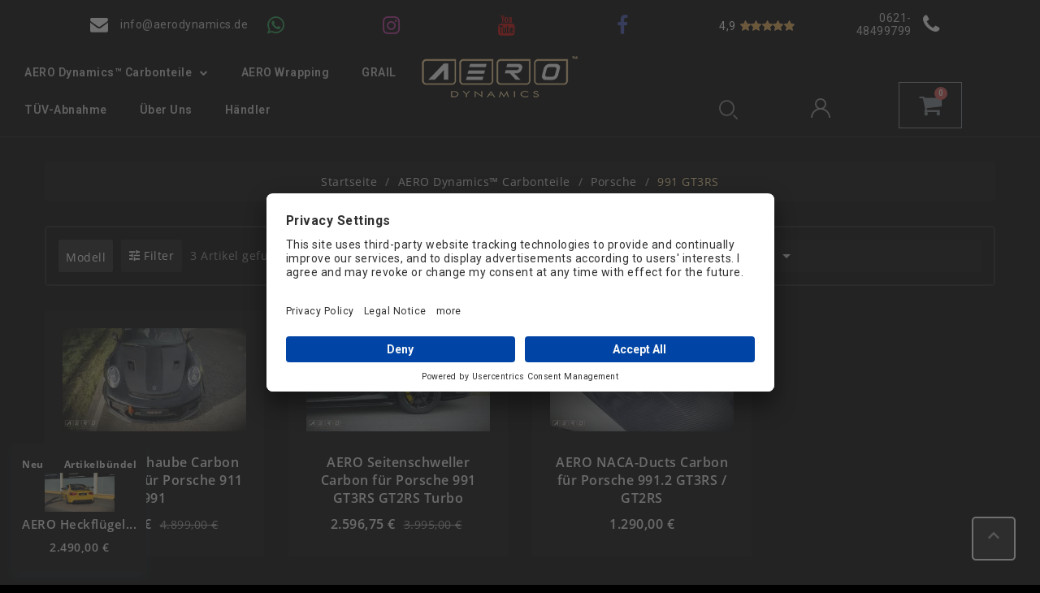

--- FILE ---
content_type: text/html; charset=utf-8
request_url: https://aerodynamics.de/107-991-gt3rs
body_size: 29526
content:
<!doctype html><html lang="de"><head>
<!-- Google Tag Manager -->
  <script>
    (function(w,d,s,l,i){w[l]=w[l]||[];w[l].push({'gtm.start':
    new Date().getTime(),event:'gtm.js'});var f=d.getElementsByTagName(s)[0],
    j=d.createElement(s),dl=l!='dataLayer'?'&l='+l:'';j.async=true;j.src=
    'https://www.googletagmanager.com/gtm.js?id='+i+dl;f.parentNode.insertBefore(j,f);
    })(window,document,'script','dataLayer','GTM-TSGFSLG');
  </script>
<!-- End Google Tag Manager -->
<meta charset="utf-8"><meta http-equiv="x-ua-compatible" content="ie=edge"><title>CARBON Carbonteile für Porsche 911 991 GT3RS vom Hersteller mit TÜV</title><script data-keepinline="true">
    var ajaxGetProductUrl = '//aerodynamics.de/module/cdc_googletagmanager/async';
    var ajaxShippingEvent = 1;
    var ajaxPaymentEvent = 1;

/* datalayer */
dataLayer = window.dataLayer || [];
    let cdcDatalayer = {"pageCategory":"category","event":"view_item_list","ecommerce":{"currencyCode":"EUR","impressions":[{"name":"AERO Fronthaube Carbon inkl. NACA fur Porsche 911 991","id":"581-5581","reference":"AD991106-K2G","price":"3919.2","price_tax_exc":"3293.45","brand":"Porsche","category":"991 GT3RS","item_category":"AERO Dynamics™ Carbonteile","item_category2":"Porsche","variant":"Koper | Klassisch, Vollcarbon","list":"991 GT3RS","position":1,"quantity":1,"link":"aero-fronthaube-carbon-fuer-porsche-911-991"},{"name":"AERO Seitenschweller Carbon fur Porsche 991 GT3RS GT2RS Turbo","id":"893-5820","reference":"AD991202-K2G","price":"2596.75","price_tax_exc":"2182.14","brand":"Porsche","category":"991 GT3RS","item_category":"AERO Dynamics™ Carbonteile","item_category2":"Porsche","variant":"Koper | Klassisch, Glanz | Gloss","list":"991 GT3RS","position":2,"quantity":1,"link":"aero-seitenschweller-carbon-fuer-porsche-991-gt3rs-gt2rs-turbo"},{"name":"AERO NACA-Ducts Carbon fur Porsche 991.2 GT3RS / GT2RS","id":"912-5930","reference":"AD991107-K2G","price":"1290","price_tax_exc":"1084.03","brand":"Porsche","category":"991 GT3RS","item_category":"AERO Dynamics™ Carbonteile","item_category2":"Porsche","variant":"Koper | Klassisch, Glanz | Gloss","list":"991 GT3RS","position":3,"quantity":1,"link":"aero-naca-ducts-lufteinlaesse-carbon-fuer-porsche-911-9912-gt3rsgt2rs"}]}};
    dataLayer.push(cdcDatalayer);

/* call to GTM Tag */
(function(w,d,s,l,i){w[l]=w[l]||[];w[l].push({'gtm.start':
new Date().getTime(),event:'gtm.js'});var f=d.getElementsByTagName(s)[0],
j=d.createElement(s),dl=l!='dataLayer'?'&l='+l:'';j.async=true;j.src=
'https://www.googletagmanager.com/gtm.js?id='+i+dl;f.parentNode.insertBefore(j,f);
})(window,document,'script','dataLayer','GTM-TSGFSLG');

/* async call to avoid cache system for dynamic data */
dataLayer.push({
  'event': 'datalayer_ready'
});
</script><script data-keepinline="true">
    var ajaxGetProductUrl = '//aerodynamics.de/module/cdc_googletagmanager/async';
    var ajaxShippingEvent = 1;
    var ajaxPaymentEvent = 1;

/* datalayer */
dataLayer = window.dataLayer || [];
    let cdcDatalayer = {"pageCategory":"category","event":"view_item_list","ecommerce":{"currencyCode":"EUR","impressions":[{"name":"AERO Fronthaube Carbon inkl. NACA fur Porsche 911 991","id":"581-5581","reference":"AD991106-K2G","price":"3919.2","price_tax_exc":"3293.45","brand":"Porsche","category":"991 GT3RS","item_category":"AERO Dynamics™ Carbonteile","item_category2":"Porsche","variant":"Koper | Klassisch, Vollcarbon","list":"991 GT3RS","position":1,"quantity":1,"link":"aero-fronthaube-carbon-fuer-porsche-911-991"},{"name":"AERO Seitenschweller Carbon fur Porsche 991 GT3RS GT2RS Turbo","id":"893-5820","reference":"AD991202-K2G","price":"2596.75","price_tax_exc":"2182.14","brand":"Porsche","category":"991 GT3RS","item_category":"AERO Dynamics™ Carbonteile","item_category2":"Porsche","variant":"Koper | Klassisch, Glanz | Gloss","list":"991 GT3RS","position":2,"quantity":1,"link":"aero-seitenschweller-carbon-fuer-porsche-991-gt3rs-gt2rs-turbo"},{"name":"AERO NACA-Ducts Carbon fur Porsche 991.2 GT3RS / GT2RS","id":"912-5930","reference":"AD991107-K2G","price":"1290","price_tax_exc":"1084.03","brand":"Porsche","category":"991 GT3RS","item_category":"AERO Dynamics™ Carbonteile","item_category2":"Porsche","variant":"Koper | Klassisch, Glanz | Gloss","list":"991 GT3RS","position":3,"quantity":1,"link":"aero-naca-ducts-lufteinlaesse-carbon-fuer-porsche-911-9912-gt3rsgt2rs"}]}};
    dataLayer.push(cdcDatalayer);

/* call to GTM Tag */
(function(w,d,s,l,i){w[l]=w[l]||[];w[l].push({'gtm.start':
new Date().getTime(),event:'gtm.js'});var f=d.getElementsByTagName(s)[0],
j=d.createElement(s),dl=l!='dataLayer'?'&l='+l:'';j.async=true;j.src=
'https://www.googletagmanager.com/gtm.js?id='+i+dl;f.parentNode.insertBefore(j,f);
})(window,document,'script','dataLayer','GTM-TSGFSLG');

/* async call to avoid cache system for dynamic data */
dataLayer.push({
  'event': 'datalayer_ready'
});
</script><meta name="description" content="Carbon Teile für Porsche 911 991 GT3 RS. 991.1 und 991.2. Carbon ganz individuell in der Veredelung. Carbon Heckspoiler, Carbon Fronthaube, Heckdiffusor, Heckflügel und Weiteres. Carbonparts by AERO Dynamics"><meta name="keywords" content="Porsche Carbon, Porsche GT3RS Carbon, GT3RS Carbon, 991 GT3RS, Porsche GT3RS, GT3RS Carbonteile, 991.2 GT3RS, 991.1 GT3RS, GT3 Carbonteile, Porsche RS, Porsche carbonparts, Carbon Spoiler, Carbon Heckspoiler, Motorsport, Carbon Heckflügel, Carbon Diffusor"><link rel="canonical" href="https://aerodynamics.de/107-991-gt3rs"><meta name="viewport" content="width=device-width, initial-scale=1"><link rel="icon" type="image/vnd.microsoft.icon" href="https://aerodynamics.de/img/favicon.ico?1581684665"><link rel="shortcut icon" type="image/x-icon" href="https://aerodynamics.de/img/favicon.ico?1581684665"><link rel="preload" href="https://aerodynamics.de/themes/v1_fashion_kkillur/assets/fonts/opensans/mem8YaGs126MiZpBA-UFVZ0b.woff2" as="font" type="font/woff2" crossorigin><link rel="preload" href="https://aerodynamics.de/themes/v1_fashion_kkillur/assets/fonts/opensans/mem5YaGs126MiZpBA-UNirkOUuhp.woff2" as="font" type="font/woff2" crossorigin><link rel="preload" href="https://aerodynamics.de/themes/v1_fashion_kkillur/assets/fonts/opensans/mem5YaGs126MiZpBA-UN7rgOUuhp.woff2" as="font" type="font/woff2" crossorigin><link rel="preload" href="https://aerodynamics.de/modules/creativeelements/views/lib/font-awesome/fonts/fontawesome-webfont.woff2?v=4.7.0" as="font" type="font/woff2" crossorigin><link rel="preload" href="https://aerodynamics.de/themes/v1_fashion_kkillur/assets/css/570eb83859dc23dd0eec423a49e147fe.woff2" as="font" type="font/woff2" crossorigin>	<script>var LS_Meta = {"v":"6.6.9"};var TVCMSCUSTOMSETTING_BOTTOM_OPTION = "0";var TVCMSCUSTOMSETTING_HOVER_IMG = "1";var TVCMSCUSTOMSETTING_MAIN_MENU_STICKY = "1";var TVCMSCUSTOMSETTING_PRODUCT_PAGE_BOTTOM_STICKY_STATUS = "0";var TVCMSCUSTOMSETTING_VERTICAL_MENU_OPEN = "0";var TVCMSCUSTOMSETTING_WOW_JS = "0";var TVCMSFRONTSIDE_THEME_SETTING_SHOW = "0";var baseDir = "https:\/\/aerodynamics.de\/";var gettvcmsbestsellerproductslink = "https:\/\/aerodynamics.de\/module\/tvcmsbestsellerproducts\/default";var gettvcmsfeaturedproductslink = "https:\/\/aerodynamics.de\/module\/tvcmsfeaturedproducts\/default";var gettvcmsmegamenulink = "https:\/\/aerodynamics.de\/module\/tvcmsmegamenu\/default";var gettvcmsnewproductslink = "https:\/\/aerodynamics.de\/module\/tvcmsnewproducts\/default";var gettvcmsspecialproductslink = "https:\/\/aerodynamics.de\/module\/tvcmsspecialproducts\/default";var gettvcmstabproductslink = "https:\/\/aerodynamics.de\/module\/tvcmstabproducts\/default";var prestashop = {"cart":{"products":[],"totals":{"total":{"type":"total","label":"Gesamt","amount":0,"value":"0,00\u00a0\u20ac"},"total_including_tax":{"type":"total","label":"Gesamt (inkl. MwSt.)","amount":0,"value":"0,00\u00a0\u20ac"},"total_excluding_tax":{"type":"total","label":"Gesamtpreis o. MwSt.","amount":0,"value":"0,00\u00a0\u20ac"}},"subtotals":{"products":{"type":"products","label":"Zwischensumme","amount":0,"value":"0,00\u00a0\u20ac"},"discounts":null,"shipping":{"type":"shipping","label":"Versand","amount":0,"value":""},"tax":null},"products_count":0,"summary_string":"0 Artikel","vouchers":{"allowed":1,"added":[]},"discounts":[],"minimalPurchase":0,"minimalPurchaseRequired":""},"currency":{"id":1,"name":"Euro","iso_code":"EUR","iso_code_num":"978","sign":"\u20ac"},"customer":{"lastname":null,"firstname":null,"email":null,"birthday":null,"newsletter":null,"newsletter_date_add":null,"optin":null,"website":null,"company":null,"siret":null,"ape":null,"is_logged":false,"gender":{"type":null,"name":null},"addresses":[]},"language":{"name":"Deutsch (German)","iso_code":"de","locale":"de-DE","language_code":"de","is_rtl":"0","date_format_lite":"d.m.Y","date_format_full":"d.m.Y H:i:s","id":1},"page":{"title":"","canonical":"https:\/\/aerodynamics.de\/107-991-gt3rs","meta":{"title":"CARBON Carbonteile f\u00fcr Porsche 911 991 GT3RS vom Hersteller mit T\u00dcV","description":"Carbon Teile f\u00fcr Porsche 911 991 GT3 RS. 991.1 und 991.2. Carbon ganz individuell in der Veredelung. Carbon Heckspoiler, Carbon Fronthaube, Heckdiffusor, Heckfl\u00fcgel und Weiteres. Carbonparts by AERO Dynamics","keywords":"Porsche Carbon, Porsche GT3RS Carbon, GT3RS Carbon, 991 GT3RS, Porsche GT3RS, GT3RS Carbonteile, 991.2 GT3RS, 991.1 GT3RS, GT3 Carbonteile, Porsche RS, Porsche carbonparts, Carbon Spoiler, Carbon Heckspoiler, Motorsport, Carbon Heckfl\u00fcgel, Carbon Diffusor","robots":"index"},"page_name":"category","body_classes":{"lang-de":true,"lang-rtl":false,"country-DE":true,"currency-EUR":true,"layout-left-column":true,"page-category":true,"tax-display-enabled":true,"category-id-107":true,"category-991 GT3RS":true,"category-id-parent-74":true,"category-depth-level-4":true},"admin_notifications":[]},"shop":{"name":"AERO Dynamics\u2122","logo":"https:\/\/aerodynamics.de\/img\/aero-logo-1581684658.jpg","stores_icon":"https:\/\/aerodynamics.de\/img\/logo_stores.png","favicon":"https:\/\/aerodynamics.de\/img\/favicon.ico"},"urls":{"base_url":"https:\/\/aerodynamics.de\/","current_url":"https:\/\/aerodynamics.de\/107-991-gt3rs","shop_domain_url":"https:\/\/aerodynamics.de","img_ps_url":"https:\/\/aerodynamics.de\/img\/","img_cat_url":"https:\/\/aerodynamics.de\/img\/c\/","img_lang_url":"https:\/\/aerodynamics.de\/img\/l\/","img_prod_url":"https:\/\/aerodynamics.de\/img\/p\/","img_manu_url":"https:\/\/aerodynamics.de\/img\/m\/","img_sup_url":"https:\/\/aerodynamics.de\/img\/su\/","img_ship_url":"https:\/\/aerodynamics.de\/img\/s\/","img_store_url":"https:\/\/aerodynamics.de\/img\/st\/","img_col_url":"https:\/\/aerodynamics.de\/img\/co\/","img_url":"https:\/\/aerodynamics.de\/themes\/v1_fashion_kkillur\/assets\/img\/","css_url":"https:\/\/aerodynamics.de\/themes\/v1_fashion_kkillur\/assets\/css\/","js_url":"https:\/\/aerodynamics.de\/themes\/v1_fashion_kkillur\/assets\/js\/","pic_url":"https:\/\/aerodynamics.de\/upload\/","pages":{"address":"https:\/\/aerodynamics.de\/adresse","addresses":"https:\/\/aerodynamics.de\/adressen","authentication":"https:\/\/aerodynamics.de\/anmeldung","cart":"https:\/\/aerodynamics.de\/warenkorb","category":"https:\/\/aerodynamics.de\/index.php?controller=category","cms":"https:\/\/aerodynamics.de\/index.php?controller=cms","contact":"https:\/\/aerodynamics.de\/kontakt","discount":"https:\/\/aerodynamics.de\/Rabatt","guest_tracking":"https:\/\/aerodynamics.de\/auftragsverfolgung-gast","history":"https:\/\/aerodynamics.de\/bestellungsverlauf","identity":"https:\/\/aerodynamics.de\/profil","index":"https:\/\/aerodynamics.de\/","my_account":"https:\/\/aerodynamics.de\/mein-Konto","order_confirmation":"https:\/\/aerodynamics.de\/bestellbestatigung","order_detail":"https:\/\/aerodynamics.de\/index.php?controller=order-detail","order_follow":"https:\/\/aerodynamics.de\/bestellverfolgung","order":"https:\/\/aerodynamics.de\/Bestellung","order_return":"https:\/\/aerodynamics.de\/index.php?controller=order-return","order_slip":"https:\/\/aerodynamics.de\/bestellschein","pagenotfound":"https:\/\/aerodynamics.de\/seite-nicht-gefunden","password":"https:\/\/aerodynamics.de\/passwort-zuruecksetzen","pdf_invoice":"https:\/\/aerodynamics.de\/index.php?controller=pdf-invoice","pdf_order_return":"https:\/\/aerodynamics.de\/index.php?controller=pdf-order-return","pdf_order_slip":"https:\/\/aerodynamics.de\/index.php?controller=pdf-order-slip","prices_drop":"https:\/\/aerodynamics.de\/angebote","product":"https:\/\/aerodynamics.de\/index.php?controller=product","search":"https:\/\/aerodynamics.de\/suche","sitemap":"https:\/\/aerodynamics.de\/Sitemap","stores":"https:\/\/aerodynamics.de\/shops","supplier":"https:\/\/aerodynamics.de\/lieferant","register":"https:\/\/aerodynamics.de\/anmeldung?create_account=1","order_login":"https:\/\/aerodynamics.de\/Bestellung?login=1"},"alternative_langs":[],"theme_assets":"\/themes\/v1_fashion_kkillur\/assets\/","actions":{"logout":"https:\/\/aerodynamics.de\/?mylogout="},"no_picture_image":{"bySize":{"side_product_default":{"url":"https:\/\/aerodynamics.de\/img\/p\/de-default-side_product_default.jpg","width":86,"height":86},"small_default":{"url":"https:\/\/aerodynamics.de\/img\/p\/de-default-small_default.jpg","width":170,"height":75},"cart_default":{"url":"https:\/\/aerodynamics.de\/img\/p\/de-default-cart_default.jpg","width":125,"height":125},"home_default":{"url":"https:\/\/aerodynamics.de\/img\/p\/de-default-home_default.jpg","width":226,"height":226},"medium_default":{"url":"https:\/\/aerodynamics.de\/img\/p\/de-default-medium_default.jpg","width":326,"height":326},"large_default":{"url":"https:\/\/aerodynamics.de\/img\/p\/de-default-large_default.jpg","width":800,"height":800}},"small":{"url":"https:\/\/aerodynamics.de\/img\/p\/de-default-side_product_default.jpg","width":86,"height":86},"medium":{"url":"https:\/\/aerodynamics.de\/img\/p\/de-default-home_default.jpg","width":226,"height":226},"large":{"url":"https:\/\/aerodynamics.de\/img\/p\/de-default-large_default.jpg","width":800,"height":800},"legend":""}},"configuration":{"display_taxes_label":true,"display_prices_tax_incl":true,"is_catalog":false,"show_prices":true,"opt_in":{"partner":false},"quantity_discount":{"type":"discount","label":"Rabatt auf St\u00fcckzahl"},"voucher_enabled":1,"return_enabled":0},"field_required":[],"breadcrumb":{"links":[{"title":"Startseite","url":"https:\/\/aerodynamics.de\/"},{"title":"AERO Dynamics\u2122 Carbonteile","url":"https:\/\/aerodynamics.de\/17-aero-dynamics-carbonteile"},{"title":"Porsche","url":"https:\/\/aerodynamics.de\/74-porsche"},{"title":"991 GT3RS","url":"https:\/\/aerodynamics.de\/107-991-gt3rs"}],"count":4},"link":{"protocol_link":"https:\/\/","protocol_content":"https:\/\/"},"time":1769096784,"static_token":"bb9d201843b3dfa6ebb0f1e6844f5732","token":"ca0b183ff4b6236bd33da82d504de352","debug":false};var psemailsubscription_subscription = "https:\/\/aerodynamics.de\/module\/ps_emailsubscription\/subscription";var psr_icon_color = "#F19D76";var static_token = "bb9d201843b3dfa6ebb0f1e6844f5732";var tvcms_base_dir = "https:\/\/aerodynamics.de\/";var tvcms_setting = true;</script>		<link rel="stylesheet" href="https://aerodynamics.de/themes/v1_fashion_kkillur/assets/css/theme.css" media="all">
		<link rel="stylesheet" href="https://aerodynamics.de/modules/blockreassurance/views/dist/front.css" media="all">
		<link rel="stylesheet" href="/modules/layerslider/views/css/layerslider/layerslider.css?v=6.6.9" media="all">
		<link rel="stylesheet" href="/modules/layerslider/views/lib/font-awesome/css/font-awesome.min.css?v=4.7.0" media="all">
		<link rel="stylesheet" href="https://aerodynamics.de/modules/ps_facetedsearch/views/dist/front.css" media="all">
		<link rel="stylesheet" href="https://aerodynamics.de/modules/creativeelements/views/css/frontend.min.css?v=2.5.11" media="all">
		<link rel="stylesheet" href="https://aerodynamics.de/modules/creativeelements/views/css/ce/4170101.css?v=1762264353" media="all">
		<link rel="stylesheet" href="https://aerodynamics.de/modules/creativeelements/views/lib/font-awesome/css/font-awesome.min.css?v=4.7-swap" media="all">
		<link rel="stylesheet" href="https://aerodynamics.de/modules/creativeelements/views/lib/animations/animations.min.css?v=2.5.11" media="all">
		<link rel="stylesheet" href="https://aerodynamics.de/modules/creativeelements/views/lib/ceicons/ceicons.min.css?v=2.5.11" media="all">
		<link rel="stylesheet" href="https://aerodynamics.de/modules/creativeelements/views/css/ce/1-global.css?v=1677437156" media="all">
		<link rel="stylesheet" href="https://fonts.googleapis.com/css?family=Roboto:100,100italic,200,200italic,300,300italic,400,400italic,500,500italic,600,600italic,700,700italic,800,800italic,900,900italic%7CRoboto+Slab:100,100italic,200,200italic,300,300italic,400,400italic,500,500italic,600,600italic,700,700italic,800,800italic,900,900italic&amp;display=swap" media="all">
		<link rel="stylesheet" href="https://aerodynamics.de/modules/tvcmsblog/views/css/front.css" media="all">
		<link rel="stylesheet" href="https://aerodynamics.de/modules/tvcmsblogdisplayposts/views/css/front.css" media="all">
		<link rel="stylesheet" href="https://aerodynamics.de/modules/tvcmscustomsetting/views/css/slick-theme.min.css" media="all">
		<link rel="stylesheet" href="https://aerodynamics.de/modules/tvcmstabproducts/views/css/front.css" media="all">
		<link rel="stylesheet" href="https://aerodynamics.de/modules/askforaquotemodul/views/css/style17.css" media="all">
		<link rel="stylesheet" href="https://aerodynamics.de/modules/tvcmssearch/views/css/front.css" media="all">
		<link rel="stylesheet" href="https://aerodynamics.de/modules/productcomments/views/css/productcomments.css" media="all">
		<link rel="stylesheet" href="https://aerodynamics.de/modules/tvcmsmegamenu/views/css/front.css" media="all">
		<link rel="stylesheet" href="https://aerodynamics.de/modules/easycreditratenkauf//views/css/front.css" media="all">
		<link rel="stylesheet" href="https://aerodynamics.de/js/jquery/ui/themes/base/minified/jquery-ui.min.css" media="all">
		<link rel="stylesheet" href="https://aerodynamics.de/js/jquery/ui/themes/base/minified/jquery.ui.theme.min.css" media="all">
		<link rel="stylesheet" href="https://aerodynamics.de/js/jquery/plugins/fancybox/jquery.fancybox.css" media="all">
		<link rel="stylesheet" href="https://aerodynamics.de/modules/tvcmsproductpopup/views/css/front.css" media="all">
		<link rel="stylesheet" href="https://aerodynamics.de/js/jquery/plugins/timepicker/jquery-ui-timepicker-addon.css" media="all">
		<link rel="stylesheet" href="https://aerodynamics.de/modules/formmaker/views/css/t17/formbuilder.front.css" media="all">
		<link rel="stylesheet" href="https://aerodynamics.de/modules/formmaker/views/css/spectrum.css" media="all">
		<link rel="stylesheet" href="https://aerodynamics.de/modules/formmaker/views/css/t17/form_font.css" media="all">
		<link rel="stylesheet" href="https://aerodynamics.de/modules/formmaker/views/css/t17/form_font-codes.css" media="all">
		<link rel="stylesheet" href="https://aerodynamics.de/modules/formmaker/views/css/t17/form_font-embedded.css" media="all">
		<link rel="stylesheet" href="https://aerodynamics.de/modules/tvcmsblog/views/css/tvcmsblog.css" media="all">
		<link rel="stylesheet" href="https://aerodynamics.de/modules/tvcmsinfinitescroll/views/css/front.css" media="all">
		<link rel="stylesheet" href="https://aerodynamics.de/themes/v1_fashion_kkillur/assets/css/custom.css" media="all">
	
	


	<script>
			var ceFrontendConfig = {"environmentMode":{"edit":false,"wpPreview":false},"is_rtl":false,"breakpoints":{"xs":0,"sm":480,"md":768,"lg":1025,"xl":1440,"xxl":1600},"version":"2.5.11","urls":{"assets":"\/modules\/creativeelements\/views\/"},"productQuickView":0,"settings":{"page":[],"general":{"elementor_global_image_lightbox":"1","elementor_enable_lightbox_in_editor":"yes","elementor_lightbox_enable_counter":"yes","elementor_lightbox_enable_zoom":"yes","elementor_lightbox_title_src":"title","elementor_lightbox_description_src":"caption"}},"post":{"id":"107040101","title":"991 GT3RS","excerpt":""}};
		</script>
        <link rel="preload" href="/modules/creativeelements/views/lib/ceicons/fonts/ceicons.woff2?fj664s"
            as="font" type="font/woff2" crossorigin>
                <link rel="preload" href="/modules/creativeelements/views/lib/font-awesome/fonts/fontawesome-webfont.woff2?v=4.7.0"
            as="font" type="font/woff2" crossorigin>
        <!--CE-JS-->			<script type="text/javascript" src="/modules/ganalyticspro/views/js/jquery-1.11.0.min.js"></script>
		<script type="text/javascript" src="/modules/ganalyticspro/views/js/bt_ganalyticspro.js"></script>
	
	
	<script type="text/javascript">
		// Google analytics Pro - BEGIN init GA object
		// jQuery(document).ready(function(){
			(function(i,s,o,g,r,a,m){
			i['GoogleAnalyticsObject']=r;
			i[r]=i[r]||function(){
				(i[r].q=i[r].q||[]).push(arguments)
			}, i[r].l=1*new Date();
			a=s.createElement(o), m=s.getElementsByTagName(o)[0];
			a.async=1;
			a.src=g;
			m.parentNode.insertBefore(a,m)
		})(window,document,'script','//www.google-analytics.com/analytics.js','ga');

			var BTGA = new BT_GAnalyticsPro();

			BTGA.msgs = {"1":"The module could not retrieve the link detected by the clicked html tag","2":"The module could not find the product ID, please refer to the module's prerequisites about the data-product-id included in your template files"};
			BTGA.sWebService = '/modules/ganalyticspro/ws-ganalyticspro.php';

			ga('create',  'UA-164476929-1', 'auto');
ga('require', 'linkid', 'linkid.js');
ga('require', 'ec');
ga('set', '&cu', 'EUR');


					// });
		// Google analytics Pro - END init GA object
	</script>
	
<meta name="generator" content="Powered by Creative Slider 6.6.9 - Multi-Purpose, Responsive, Parallax, Mobile-Friendly Slider Module for PrestaShop." />
<script language="javascript" type="text/javascript">
	var currencySign = "€";
	var currencyFormat = 1;
	var currencyBlank = 1;
	var priceDisplayPrecision = 2;
</script>
<script src="/modules/askforaquotemodul/views/js/tools.js"></script>
            <script language="javascript" type="text/javascript">
                var askquote_base_url="/";
                var num_display="5";
            </script><script type="text/javascript">
            var formmakerPath = "https://aerodynamics.de/forms/upload";
            var titleFileUploadFM = "Keine Datei ausgewählt";
            var titleChooseFileFM = "Datei wählen";</script><script id="usercentrics-cmp" data-settings-id="s7S_0iWAy" src="//app.usercentrics.eu/browser-ui/latest/bundle.js" defer></script>
<link rel="prev" href="https://aerodynamics.de/107-991-gt3rs"><link rel="next" href="https://aerodynamics.de/107-991-gt3rs?p=2"><!-- Module TvcmsInfiniteScroll for PRODUCTS --><script>var tv_params = {product_wrapper : "#js-product-list .products",product_elem : ".product-miniature",pagination_wrapper : ".pagination .page-list",next_button : "a.next",views_buttons : "",selected_view : "",method : "scroll",button_start_page : "1",button_n_pages : "1",active_with_layered : "1",loader : "<div id=\"tv-loader\"><p>Loading next results...</p></div>",loader_prev : "<div id=\"tv-loader\"><p>Loading previous results...</p></div>",button : "<button id=\"tv-button-load-products\">Display more results...</button>",back_top_button : "<div id=\"tv-back-top-wrapper\"><p>Keine Ergebnisse mehr anzuzeigen ...	 <a href=\"#\" class=\"tv-back-top-link\">Zurück nach oben	</a></p></div>",tvcmsinfinitescrollqv_enabled : "",has_facetedSearch : "1",ps_16 : "1"}// -----------------------------------------------------------// HOOK CUSTOM// - After next products displayed// function tv_hook_after_display_products() {// ---------------// CUSTOMIZE HERE// ---------------// }</script><script src="https://ratenkauf.easycredit.de/ratenkauf/js/paymentPagePlugin.js"></script><link rel="stylesheet" type="text/css" href="https://aerodynamics.de/themes/v1_fashion_kkillur/assets/css/dark-theme.css"><link rel="stylesheet" type="text/css" href="https://aerodynamics.de/themes/v1_fashion_kkillur/assets/css//all_theme_custom_1_1.css"></link><!-- END THEME_CONTROL CUSTOM COLOR CSS --></head><body id="category" class="lang-de country-de currency-eur layout-left-column page-category tax-display-enabled category-id-107 category-991-gt3rs category-id-parent-74 category-depth-level-4 elementor-page elementor-page-107040101"  data-mouse-hover-img='1' data-menu-sticky='1'><div class="prod-animation tvcms-snackbar hidden-sm-down"><div class="tvcms-prod-popup">    <div class="tvproduct-wrapper bottom-to-top hb-animate-element"><div class="tvproduct-image"><ul class="tvproduct-flags tvproduct-online-new-wrapper"><li>Neu</li></ul><ul class="tvproduct-flags tvproduct-sale-pack-wrapper"><li class="product-flag pack">Artikelbündel</li></ul><a href="https://aerodynamics.de/bmw-m/1408-aero-heckfluegel-gt-flex140-carbon-fuer-bmw-335i-e90-e92.html" class="thumbnail product-thumbnail"><img data-src="https://aerodynamics.de/8864-side_product_default/aero-heckfluegel-gt-flex140-carbon-fuer-bmw-335i-e90-e92.jpg" src="[data-uri]" alt="AERO Heckflügel GT-Flex (Beispiel 140 cm), niedrigste Höheneinstellung." class="tvproduct-defult-img lazy" height="86" width="86"><img class="tvproduct-hover-img lazy" data-src="https://aerodynamics.de/8863-side_product_default/aero-heckfluegel-gt-flex140-carbon-fuer-bmw-335i-e90-e92.jpg" src="[data-uri]" alt="AERO Heckflügel GT-Flex.140 Carbon für BMW 335i E90 E92" height="86" width="86"></a><div class='tvproduct-hover-btn'><div class=" tvproduct-quick-btn"><a class="quick-view" href="#" data-link-action="quickview" data-toggle="tvtooltip" data-placement="left" data-html="true" title="Schnellansicht" data-original-title="Schnellansicht"><div class="tvproduct-quick-icon"><i class="material-icons search">&#xE8B6;</i></div><div class="tvproduct-quick-lable">Schnellansicht</div></a></div><div class="tvproduct-cart-btn"><form action="https://aerodynamics.de/warenkorb" method="post"><input type="hidden" name="id_product" value="1408"><input type="hidden" name="qty" value="1"><input type="hidden" name="token" value="bb9d201843b3dfa6ebb0f1e6844f5732"><button data-button-action="add-to-cart" type="submit" class="btn add-to-cart tvproduct-add-to-cart  enabled" title="Add To Cart"  data-toggle="tvtooltip" data-placement="left" data-html="true" data-original-title="Add To Cart"><i class='material-icons'>&#xe8cc;</i><span class="tvproduct-add-to-cart-label">Add To Cart</span></button></form></div></div></div><div class="tvproduct-info-box-wrapper"><div class='tvproduct-color'></div><div class="tvproduct-name"><div class="product-title"><a href="https://aerodynamics.de/bmw-m/1408-aero-heckfluegel-gt-flex140-carbon-fuer-bmw-335i-e90-e92.html"><h6>AERO Heckflügel...</h6></a></div></div><div class="tv-product-price"><div class="product-price-and-shipping"><span class="price">2.490,00 €</span><span class="sr-only">Preis</span></div></div></div></div></div><div class="tvcms-prod-popup">    <div class="tvproduct-wrapper bottom-to-top hb-animate-element"><div class="tvproduct-image"><ul class="tvproduct-flags tvproduct-online-new-wrapper"><li>Neu</li></ul><ul class="tvproduct-flags tvproduct-sale-pack-wrapper"><li class="product-flag pack">Artikelbündel</li></ul><a href="https://aerodynamics.de/bmw-m/1405-aero-heckfluegel-gt-flex120-carbon-fuer-bmw-335i-e90-e92.html" class="thumbnail product-thumbnail"><img data-src="https://aerodynamics.de/8849-side_product_default/aero-heckfluegel-gt-flex120-carbon-fuer-bmw-335i-e90-e92.jpg" src="[data-uri]" alt="AERO Heckflügel GT-Flex (Beispiel 140 cm), niedrigste Höheneinstellung." class="tvproduct-defult-img lazy" height="86" width="86"><img class="tvproduct-hover-img lazy" data-src="https://aerodynamics.de/8848-side_product_default/aero-heckfluegel-gt-flex120-carbon-fuer-bmw-335i-e90-e92.jpg" src="[data-uri]" alt="AERO Heckflügel GT-Flex.120 Carbon für BMW 335i E90 E92" height="86" width="86"></a><div class='tvproduct-hover-btn'><div class=" tvproduct-quick-btn"><a class="quick-view" href="#" data-link-action="quickview" data-toggle="tvtooltip" data-placement="left" data-html="true" title="Schnellansicht" data-original-title="Schnellansicht"><div class="tvproduct-quick-icon"><i class="material-icons search">&#xE8B6;</i></div><div class="tvproduct-quick-lable">Schnellansicht</div></a></div><div class="tvproduct-cart-btn"><form action="https://aerodynamics.de/warenkorb" method="post"><input type="hidden" name="id_product" value="1405"><input type="hidden" name="qty" value="1"><input type="hidden" name="token" value="bb9d201843b3dfa6ebb0f1e6844f5732"><button data-button-action="add-to-cart" type="submit" class="btn add-to-cart tvproduct-add-to-cart  enabled" title="Add To Cart"  data-toggle="tvtooltip" data-placement="left" data-html="true" data-original-title="Add To Cart"><i class='material-icons'>&#xe8cc;</i><span class="tvproduct-add-to-cart-label">Add To Cart</span></button></form></div></div></div><div class="tvproduct-info-box-wrapper"><div class='tvproduct-color'></div><div class="tvproduct-name"><div class="product-title"><a href="https://aerodynamics.de/bmw-m/1405-aero-heckfluegel-gt-flex120-carbon-fuer-bmw-335i-e90-e92.html"><h6>AERO Heckflügel...</h6></a></div></div><div class="tv-product-price"><div class="product-price-and-shipping"><span class="price">2.439,00 €</span><span class="sr-only">Preis</span></div></div></div></div></div></div><!-- Google Tag Manager (noscript) -->
<noscript><iframe src="https://www.googletagmanager.com/ns.html?id=GTM-TSGFSLG"
height="0" width="0" style="display:none;visibility:hidden"></iframe></noscript>
<!-- End Google Tag Manager (noscript) -->
<main><div class="tv-main-div " ><header id="header">	        <div data-elementor-type="header" data-elementor-id="4170101" class="elementor elementor-4170101" data-elementor-settings="[]">
            <div class="elementor-section-wrap">        <section class="elementor-element elementor-element-038012a elementor-section-full_width elementor-hidden-desktop elementor-hidden-tablet elementor-section-height-default elementor-section-height-default elementor-section elementor-top-section" data-id="038012a" data-element_type="section" data-settings="{&quot;background_background&quot;:&quot;classic&quot;,&quot;sticky&quot;:&quot;top&quot;,&quot;sticky_on&quot;:[&quot;mobile&quot;],&quot;sticky_offset&quot;:0,&quot;sticky_effects_offset&quot;:0}">
                            <div class="elementor-container elementor-column-gap-default">
                            <div class="elementor-row">
                <div class="elementor-element elementor-element-f7463db elementor-column elementor-col-16 elementor-top-column" data-id="f7463db" data-element_type="column">
            <div class="elementor-column-wrap elementor-element-populated">
                <div class="elementor-widget-wrap">
                <div class="elementor-element elementor-element-ef0b8c3 elementor-shape-rounded elementor-widget elementor-widget-social-icons" data-id="ef0b8c3" data-element_type="widget" data-widget_type="social-icons.default">
        <div class="elementor-widget-container">        <div class="elementor-social-icons-wrapper">
                    <a class="elementor-icon elementor-social-icon elementor-social-icon-envelope" href="mailto:info@aerodynamics.de" target="_blank">
                <span class="elementor-screen-only">Envelope</span>
                <i class="fa fa-envelope"></i>
            </a>
                </div>
        </div>        </div>
                        </div>
            </div>
        </div>
                <div class="elementor-element elementor-element-ecec754 elementor-column elementor-col-16 elementor-top-column" data-id="ecec754" data-element_type="column">
            <div class="elementor-column-wrap elementor-element-populated">
                <div class="elementor-widget-wrap">
                <div class="elementor-element elementor-element-697359f elementor-shape-rounded elementor-widget elementor-widget-social-icons" data-id="697359f" data-element_type="widget" data-widget_type="social-icons.default">
        <div class="elementor-widget-container">        <div class="elementor-social-icons-wrapper">
                    <a class="elementor-icon elementor-social-icon elementor-social-icon-whatsapp" href="https://wa.me/4917687832578" target="_blank">
                <span class="elementor-screen-only">Whatsapp</span>
                <i class="fa fa-whatsapp"></i>
            </a>
                </div>
        </div>        </div>
                        </div>
            </div>
        </div>
                <div class="elementor-element elementor-element-d74f60e elementor-column elementor-col-16 elementor-top-column" data-id="d74f60e" data-element_type="column">
            <div class="elementor-column-wrap elementor-element-populated">
                <div class="elementor-widget-wrap">
                <div class="elementor-element elementor-element-a38128d elementor-shape-rounded elementor-widget elementor-widget-social-icons" data-id="a38128d" data-element_type="widget" data-widget_type="social-icons.default">
        <div class="elementor-widget-container">        <div class="elementor-social-icons-wrapper">
                    <a class="elementor-icon elementor-social-icon elementor-social-icon-instagram" href="https://www.instagram.com/aero_dynamics_/" target="_blank">
                <span class="elementor-screen-only">Instagram</span>
                <i class="fa fa-instagram"></i>
            </a>
                </div>
        </div>        </div>
                        </div>
            </div>
        </div>
                <div class="elementor-element elementor-element-de9070e elementor-column elementor-col-16 elementor-top-column" data-id="de9070e" data-element_type="column">
            <div class="elementor-column-wrap elementor-element-populated">
                <div class="elementor-widget-wrap">
                <div class="elementor-element elementor-element-ed631de elementor-shape-rounded elementor-widget elementor-widget-social-icons" data-id="ed631de" data-element_type="widget" data-widget_type="social-icons.default">
        <div class="elementor-widget-container">        <div class="elementor-social-icons-wrapper">
                    <a class="elementor-icon elementor-social-icon elementor-social-icon-youtube" href="https://www.youtube.com/@aerodynamics_tm" target="_blank">
                <span class="elementor-screen-only">Youtube</span>
                <i class="fa fa-youtube"></i>
            </a>
                </div>
        </div>        </div>
                        </div>
            </div>
        </div>
                <div class="elementor-element elementor-element-e295af7 elementor-column elementor-col-16 elementor-top-column" data-id="e295af7" data-element_type="column">
            <div class="elementor-column-wrap elementor-element-populated">
                <div class="elementor-widget-wrap">
                <div class="elementor-element elementor-element-0977c7e elementor-shape-rounded elementor-widget elementor-widget-social-icons" data-id="0977c7e" data-element_type="widget" data-widget_type="social-icons.default">
        <div class="elementor-widget-container">        <div class="elementor-social-icons-wrapper">
                    <a class="elementor-icon elementor-social-icon elementor-social-icon-facebook" href="https://www.facebook.com/aerodynamics.ad/" target="_blank">
                <span class="elementor-screen-only">Facebook</span>
                <i class="fa fa-facebook"></i>
            </a>
                </div>
        </div>        </div>
                        </div>
            </div>
        </div>
                <div class="elementor-element elementor-element-87ed8ac elementor-column elementor-col-16 elementor-top-column" data-id="87ed8ac" data-element_type="column">
            <div class="elementor-column-wrap elementor-element-populated">
                <div class="elementor-widget-wrap">
                <div class="elementor-element elementor-element-a84a918 elementor-view-default elementor-widget elementor-widget-icon" data-id="a84a918" data-element_type="widget" data-widget_type="icon.default">
        <div class="elementor-widget-container">        <div class="elementor-icon-wrapper">
            <a class="elementor-icon" href="tel:+4962148499799">
                <i class="fa fa-phone" aria-hidden="true"></i>
            </a>
        </div>
        </div>        </div>
                        </div>
            </div>
        </div>
                        </div>
            </div>
        </section>
                <section class="elementor-element elementor-element-2ffc218 elementor-section-full_width elementor-hidden-phone elementor-section-height-default elementor-section-height-default elementor-section elementor-top-section" data-id="2ffc218" data-element_type="section" data-settings="{&quot;background_background&quot;:&quot;classic&quot;,&quot;sticky&quot;:&quot;top&quot;,&quot;sticky_on&quot;:[&quot;mobile&quot;],&quot;sticky_offset&quot;:0,&quot;sticky_effects_offset&quot;:0}">
                            <div class="elementor-container elementor-column-gap-default">
                            <div class="elementor-row">
                <div class="elementor-element elementor-element-a60729b elementor-column elementor-col-11 elementor-top-column" data-id="a60729b" data-element_type="column">
            <div class="elementor-column-wrap">
                <div class="elementor-widget-wrap">
                        </div>
            </div>
        </div>
                <div class="elementor-element elementor-element-51ed7cc elementor-column elementor-col-11 elementor-top-column" data-id="51ed7cc" data-element_type="column">
            <div class="elementor-column-wrap elementor-element-populated">
                <div class="elementor-widget-wrap">
                <div class="elementor-element elementor-element-bac3a21 elementor-align-left elementor-icon-list--layout-traditional elementor-widget elementor-widget-icon-list" data-id="bac3a21" data-element_type="widget" data-widget_type="icon-list.default">
        <div class="elementor-widget-container">        <ul class="elementor-icon-list-items">
                            <li class="elementor-icon-list-item" >
                    <a href="mailto:info@aerodynamics.de">                                            <span class="elementor-icon-list-icon">
                            <i class="fa fa-envelope" aria-hidden="true"></i>
                        </span>
                                        <span class="elementor-icon-list-text">info@aerodynamics.de</span>
                                            </a>
                                    </li>
                        </ul>
        </div>        </div>
                        </div>
            </div>
        </div>
                <div class="elementor-element elementor-element-762b7a8 elementor-column elementor-col-11 elementor-top-column" data-id="762b7a8" data-element_type="column">
            <div class="elementor-column-wrap elementor-element-populated">
                <div class="elementor-widget-wrap">
                <div class="elementor-element elementor-element-6bb5831 elementor-shape-rounded elementor-widget elementor-widget-social-icons" data-id="6bb5831" data-element_type="widget" data-widget_type="social-icons.default">
        <div class="elementor-widget-container">        <div class="elementor-social-icons-wrapper">
                    <a class="elementor-icon elementor-social-icon elementor-social-icon-whatsapp" href="https://wa.me/4917687832578" target="_blank">
                <span class="elementor-screen-only">Whatsapp</span>
                <i class="fa fa-whatsapp"></i>
            </a>
                </div>
        </div>        </div>
                        </div>
            </div>
        </div>
                <div class="elementor-element elementor-element-11d9d61 elementor-column elementor-col-11 elementor-top-column" data-id="11d9d61" data-element_type="column">
            <div class="elementor-column-wrap elementor-element-populated">
                <div class="elementor-widget-wrap">
                <div class="elementor-element elementor-element-8bd5e9e elementor-shape-rounded elementor-widget elementor-widget-social-icons" data-id="8bd5e9e" data-element_type="widget" data-widget_type="social-icons.default">
        <div class="elementor-widget-container">        <div class="elementor-social-icons-wrapper">
                    <a class="elementor-icon elementor-social-icon elementor-social-icon-instagram" href="https://www.instagram.com/aero_dynamics_/" target="_blank">
                <span class="elementor-screen-only">Instagram</span>
                <i class="fa fa-instagram"></i>
            </a>
                </div>
        </div>        </div>
                        </div>
            </div>
        </div>
                <div class="elementor-element elementor-element-cb5658a elementor-column elementor-col-11 elementor-top-column" data-id="cb5658a" data-element_type="column">
            <div class="elementor-column-wrap elementor-element-populated">
                <div class="elementor-widget-wrap">
                <div class="elementor-element elementor-element-dbadfd3 elementor-shape-rounded elementor-widget elementor-widget-social-icons" data-id="dbadfd3" data-element_type="widget" data-widget_type="social-icons.default">
        <div class="elementor-widget-container">        <div class="elementor-social-icons-wrapper">
                    <a class="elementor-icon elementor-social-icon elementor-social-icon-youtube" href="https://www.youtube.com/@aerodynamics_tm" target="_blank">
                <span class="elementor-screen-only">Youtube</span>
                <i class="fa fa-youtube"></i>
            </a>
                </div>
        </div>        </div>
                        </div>
            </div>
        </div>
                <div class="elementor-element elementor-element-ea56a3f elementor-column elementor-col-11 elementor-top-column" data-id="ea56a3f" data-element_type="column">
            <div class="elementor-column-wrap elementor-element-populated">
                <div class="elementor-widget-wrap">
                <div class="elementor-element elementor-element-9dbff15 elementor-shape-rounded elementor-widget elementor-widget-social-icons" data-id="9dbff15" data-element_type="widget" data-widget_type="social-icons.default">
        <div class="elementor-widget-container">        <div class="elementor-social-icons-wrapper">
                    <a class="elementor-icon elementor-social-icon elementor-social-icon-facebook" href="https://www.facebook.com/aerodynamics.ad/" target="_blank">
                <span class="elementor-screen-only">Facebook</span>
                <i class="fa fa-facebook"></i>
            </a>
                </div>
        </div>        </div>
                        </div>
            </div>
        </div>
                <div class="elementor-element elementor-element-d62a543 elementor-column elementor-col-11 elementor-top-column" data-id="d62a543" data-element_type="column">
            <div class="elementor-column-wrap elementor-element-populated">
                <div class="elementor-widget-wrap">
                <div class="elementor-element elementor-element-08ee8e5 elementor-star-rating--align-center elementor--star-style-star_fontawesome elementor-widget elementor-widget-star-rating" data-id="08ee8e5" data-element_type="widget" data-widget_type="star-rating.default">
        <div class="elementor-widget-container">        <div class="elementor-star-rating__wrapper">
                            <div class="elementor-star-rating__title">4,9</div>
                        <div class="elementor-star-rating" title="4.9/5" itemtype="http://schema.org/Rating" itemscope="" itemprop="reviewRating"><i class="elementor-star-full">&#61445;</i><i class="elementor-star-full">&#61445;</i><i class="elementor-star-full">&#61445;</i><i class="elementor-star-full">&#61445;</i><i class="elementor-star-9">&#61445;</i> <span itemprop="ratingValue" class="elementor-screen-only">4.9/5</span></div>        </div>
        </div>        </div>
                        </div>
            </div>
        </div>
                <div class="elementor-element elementor-element-a778f1a elementor-column elementor-col-11 elementor-top-column" data-id="a778f1a" data-element_type="column">
            <div class="elementor-column-wrap elementor-element-populated">
                <div class="elementor-widget-wrap">
                <div class="elementor-element elementor-element-c8ddbba elementor-align-right e-transform e-transform e-transform e-transform elementor-icon-list--layout-traditional elementor-widget elementor-widget-icon-list" data-id="c8ddbba" data-element_type="widget" data-settings="{&quot;_transform_rotateZ_effect&quot;:{&quot;unit&quot;:&quot;px&quot;,&quot;size&quot;:360,&quot;sizes&quot;:[]},&quot;_transform_translateX_effect&quot;:{&quot;unit&quot;:&quot;px&quot;,&quot;size&quot;:0,&quot;sizes&quot;:[]},&quot;_transform_rotateZ_effect_tablet&quot;:{&quot;unit&quot;:&quot;px&quot;,&quot;size&quot;:&quot;&quot;,&quot;sizes&quot;:[]},&quot;_transform_rotateZ_effect_mobile&quot;:{&quot;unit&quot;:&quot;px&quot;,&quot;size&quot;:&quot;&quot;,&quot;sizes&quot;:[]},&quot;_transform_translateX_effect_tablet&quot;:{&quot;unit&quot;:&quot;px&quot;,&quot;size&quot;:&quot;&quot;,&quot;sizes&quot;:[]},&quot;_transform_translateX_effect_mobile&quot;:{&quot;unit&quot;:&quot;px&quot;,&quot;size&quot;:&quot;&quot;,&quot;sizes&quot;:[]},&quot;_transform_translateY_effect&quot;:{&quot;unit&quot;:&quot;px&quot;,&quot;size&quot;:&quot;&quot;,&quot;sizes&quot;:[]},&quot;_transform_translateY_effect_tablet&quot;:{&quot;unit&quot;:&quot;px&quot;,&quot;size&quot;:&quot;&quot;,&quot;sizes&quot;:[]},&quot;_transform_translateY_effect_mobile&quot;:{&quot;unit&quot;:&quot;px&quot;,&quot;size&quot;:&quot;&quot;,&quot;sizes&quot;:[]},&quot;_transform_scale_effect&quot;:{&quot;unit&quot;:&quot;px&quot;,&quot;size&quot;:&quot;&quot;,&quot;sizes&quot;:[]},&quot;_transform_scale_effect_tablet&quot;:{&quot;unit&quot;:&quot;px&quot;,&quot;size&quot;:&quot;&quot;,&quot;sizes&quot;:[]},&quot;_transform_scale_effect_mobile&quot;:{&quot;unit&quot;:&quot;px&quot;,&quot;size&quot;:&quot;&quot;,&quot;sizes&quot;:[]},&quot;_transform_skewX_effect&quot;:{&quot;unit&quot;:&quot;px&quot;,&quot;size&quot;:&quot;&quot;,&quot;sizes&quot;:[]},&quot;_transform_skewX_effect_tablet&quot;:{&quot;unit&quot;:&quot;px&quot;,&quot;size&quot;:&quot;&quot;,&quot;sizes&quot;:[]},&quot;_transform_skewX_effect_mobile&quot;:{&quot;unit&quot;:&quot;px&quot;,&quot;size&quot;:&quot;&quot;,&quot;sizes&quot;:[]},&quot;_transform_skewY_effect&quot;:{&quot;unit&quot;:&quot;px&quot;,&quot;size&quot;:&quot;&quot;,&quot;sizes&quot;:[]},&quot;_transform_skewY_effect_tablet&quot;:{&quot;unit&quot;:&quot;px&quot;,&quot;size&quot;:&quot;&quot;,&quot;sizes&quot;:[]},&quot;_transform_skewY_effect_mobile&quot;:{&quot;unit&quot;:&quot;px&quot;,&quot;size&quot;:&quot;&quot;,&quot;sizes&quot;:[]}}" data-widget_type="icon-list.default">
        <div class="elementor-widget-container">        <ul class="elementor-icon-list-items">
                            <li class="elementor-icon-list-item" >
                    <a href="tel:+4962148499799">                                        <span class="elementor-icon-list-text">0621-48499799</span>
                                            </a>
                                    </li>
                        </ul>
        </div>        </div>
                        </div>
            </div>
        </div>
                <div class="elementor-element elementor-element-313fd4a elementor-column elementor-col-11 elementor-top-column" data-id="313fd4a" data-element_type="column">
            <div class="elementor-column-wrap elementor-element-populated">
                <div class="elementor-widget-wrap">
                <div class="elementor-element elementor-element-9f71f29 elementor-align-left e-transform e-transform e-transform e-transform elementor-icon-list--layout-traditional elementor-widget elementor-widget-icon-list" data-id="9f71f29" data-element_type="widget" data-settings="{&quot;_transform_rotateZ_effect&quot;:{&quot;unit&quot;:&quot;px&quot;,&quot;size&quot;:360,&quot;sizes&quot;:[]},&quot;_transform_translateX_effect&quot;:{&quot;unit&quot;:&quot;px&quot;,&quot;size&quot;:0,&quot;sizes&quot;:[]},&quot;_transform_rotateZ_effect_tablet&quot;:{&quot;unit&quot;:&quot;px&quot;,&quot;size&quot;:&quot;&quot;,&quot;sizes&quot;:[]},&quot;_transform_rotateZ_effect_mobile&quot;:{&quot;unit&quot;:&quot;px&quot;,&quot;size&quot;:&quot;&quot;,&quot;sizes&quot;:[]},&quot;_transform_translateX_effect_tablet&quot;:{&quot;unit&quot;:&quot;px&quot;,&quot;size&quot;:&quot;&quot;,&quot;sizes&quot;:[]},&quot;_transform_translateX_effect_mobile&quot;:{&quot;unit&quot;:&quot;px&quot;,&quot;size&quot;:&quot;&quot;,&quot;sizes&quot;:[]},&quot;_transform_translateY_effect&quot;:{&quot;unit&quot;:&quot;px&quot;,&quot;size&quot;:&quot;&quot;,&quot;sizes&quot;:[]},&quot;_transform_translateY_effect_tablet&quot;:{&quot;unit&quot;:&quot;px&quot;,&quot;size&quot;:&quot;&quot;,&quot;sizes&quot;:[]},&quot;_transform_translateY_effect_mobile&quot;:{&quot;unit&quot;:&quot;px&quot;,&quot;size&quot;:&quot;&quot;,&quot;sizes&quot;:[]},&quot;_transform_scale_effect&quot;:{&quot;unit&quot;:&quot;px&quot;,&quot;size&quot;:&quot;&quot;,&quot;sizes&quot;:[]},&quot;_transform_scale_effect_tablet&quot;:{&quot;unit&quot;:&quot;px&quot;,&quot;size&quot;:&quot;&quot;,&quot;sizes&quot;:[]},&quot;_transform_scale_effect_mobile&quot;:{&quot;unit&quot;:&quot;px&quot;,&quot;size&quot;:&quot;&quot;,&quot;sizes&quot;:[]},&quot;_transform_skewX_effect&quot;:{&quot;unit&quot;:&quot;px&quot;,&quot;size&quot;:&quot;&quot;,&quot;sizes&quot;:[]},&quot;_transform_skewX_effect_tablet&quot;:{&quot;unit&quot;:&quot;px&quot;,&quot;size&quot;:&quot;&quot;,&quot;sizes&quot;:[]},&quot;_transform_skewX_effect_mobile&quot;:{&quot;unit&quot;:&quot;px&quot;,&quot;size&quot;:&quot;&quot;,&quot;sizes&quot;:[]},&quot;_transform_skewY_effect&quot;:{&quot;unit&quot;:&quot;px&quot;,&quot;size&quot;:&quot;&quot;,&quot;sizes&quot;:[]},&quot;_transform_skewY_effect_tablet&quot;:{&quot;unit&quot;:&quot;px&quot;,&quot;size&quot;:&quot;&quot;,&quot;sizes&quot;:[]},&quot;_transform_skewY_effect_mobile&quot;:{&quot;unit&quot;:&quot;px&quot;,&quot;size&quot;:&quot;&quot;,&quot;sizes&quot;:[]}}" data-widget_type="icon-list.default">
        <div class="elementor-widget-container">        <ul class="elementor-icon-list-items">
                            <li class="elementor-icon-list-item" >
                    <a href="tel:+4962148499799">                                            <span class="elementor-icon-list-icon">
                            <i class="fa fa-phone" aria-hidden="true"></i>
                        </span>
                                        <span class="elementor-icon-list-text"></span>
                                            </a>
                                    </li>
                        </ul>
        </div>        </div>
                        </div>
            </div>
        </div>
                        </div>
            </div>
        </section>
                <section class="elementor-element elementor-element-9f47a15 elementor-hidden-desktop elementor-hidden-tablet elementor-section-boxed elementor-section-height-default elementor-section-height-default elementor-section elementor-top-section" data-id="9f47a15" data-element_type="section">
                            <div class="elementor-container elementor-column-gap-default">
                            <div class="elementor-row">
                <div class="elementor-element elementor-element-f934d68 elementor-column elementor-col-33 elementor-top-column" data-id="f934d68" data-element_type="column">
            <div class="elementor-column-wrap elementor-element-populated">
                <div class="elementor-widget-wrap">
                <div class="elementor-element elementor-element-702db22 elementor-nav--stretch elementor-widget-mobile__width-auto elementor-nav--dropdown-tablet elementor-nav--text-align-aside elementor-nav--toggle elementor-nav--burger elementor-widget elementor-widget-nav-menu" data-id="702db22" data-element_type="widget" data-settings="{&quot;show_submenu_on&quot;:&quot;click&quot;,&quot;full_width&quot;:&quot;stretch&quot;,&quot;layout&quot;:&quot;horizontal&quot;,&quot;animation_dropdown&quot;:&quot;toggle&quot;,&quot;toggle&quot;:&quot;burger&quot;}" data-widget_type="nav-menu.default">
        <div class="elementor-widget-container">            <nav class="elementor-nav-menu elementor-nav--main elementor-nav__container elementor-nav--layout-horizontal e--pointer-underline e--animation-fade">        <ul id="menu-1-702db22" class="elementor-nav">
                    <li class="menu-item menu-item-type-category menu-item-category-17 menu-item-has-children">
                <a class="elementor-item" href="https://aerodynamics.de/17-aero-dynamics-carbonteile">
                    AERO Dynamics™ Carbonteile                                    <span class="sub-arrow fa fa-chevron-down"></span>
                                </a>
                        <ul class="sub-menu elementor-nav--dropdown">
                    <li class="menu-item menu-item-type-category menu-item-category-46 menu-item-has-children">
                <a class="elementor-sub-item" href="https://aerodynamics.de/46-bmw-m">
                    BMW M                                    <span class="sub-arrow fa fa-chevron-down"></span>
                                </a>
                        <ul class="sub-menu elementor-nav--dropdown">
                    <li class="menu-item menu-item-type-category menu-item-category-247">
                <a class="elementor-sub-item" href="https://aerodynamics.de/247-1er-m-coupe-e82">
                    1er M Coupe E82                                </a>
                            </li>
                    <li class="menu-item menu-item-type-category menu-item-category-78">
                <a class="elementor-sub-item" href="https://aerodynamics.de/78-m235i-m240i-f22">
                    M235i / M240i F22                                </a>
                            </li>
                    <li class="menu-item menu-item-type-category menu-item-category-53">
                <a class="elementor-sub-item" href="https://aerodynamics.de/53-m2-f87">
                    M2 F87                                </a>
                            </li>
                    <li class="menu-item menu-item-type-category menu-item-category-54">
                <a class="elementor-sub-item" href="https://aerodynamics.de/54-m2-competition-f87">
                    M2 Competition F87                                </a>
                            </li>
                    <li class="menu-item menu-item-type-category menu-item-category-246">
                <a class="elementor-sub-item" href="https://aerodynamics.de/246-m240i-g42">
                    M240i G42                                </a>
                            </li>
                    <li class="menu-item menu-item-type-category menu-item-category-233">
                <a class="elementor-sub-item" href="https://aerodynamics.de/233-m2-g87">
                    M2 G87                                </a>
                            </li>
                    <li class="menu-item menu-item-type-category menu-item-category-252">
                <a class="elementor-sub-item" href="https://aerodynamics.de/252-m3-e30">
                    M3 E30                                </a>
                            </li>
                    <li class="menu-item menu-item-type-category menu-item-category-248">
                <a class="elementor-sub-item" href="https://aerodynamics.de/248-m3-e36">
                    M3 E36                                </a>
                            </li>
                    <li class="menu-item menu-item-type-category menu-item-category-205">
                <a class="elementor-sub-item" href="https://aerodynamics.de/205-m3-e46">
                    M3 E46                                </a>
                            </li>
                    <li class="menu-item menu-item-type-category menu-item-category-258">
                <a class="elementor-sub-item" href="https://aerodynamics.de/258-335i-e90-e92">
                    335i E90 / E92                                </a>
                            </li>
                    <li class="menu-item menu-item-type-category menu-item-category-58">
                <a class="elementor-sub-item" href="https://aerodynamics.de/58-m3-e90-e92">
                    M3 E90 / E92                                </a>
                            </li>
                    <li class="menu-item menu-item-type-category menu-item-category-250">
                <a class="elementor-sub-item" href="https://aerodynamics.de/250-335i-340i-f30">
                    335i / 340i F30                                </a>
                            </li>
                    <li class="menu-item menu-item-type-category menu-item-category-51">
                <a class="elementor-sub-item" href="https://aerodynamics.de/51-m3-f80">
                    M3 F80                                </a>
                            </li>
                    <li class="menu-item menu-item-type-category menu-item-category-254">
                <a class="elementor-sub-item" href="https://aerodynamics.de/254-m340i-g20">
                    M340i G20                                </a>
                            </li>
                    <li class="menu-item menu-item-type-category menu-item-category-200">
                <a class="elementor-sub-item" href="https://aerodynamics.de/200-m3-g80-g81">
                    M3 G80 / G81                                </a>
                            </li>
                    <li class="menu-item menu-item-type-category menu-item-category-253">
                <a class="elementor-sub-item" href="https://aerodynamics.de/253-435i-440i-f32-f36">
                    435i / 440i F32 F36                                </a>
                            </li>
                    <li class="menu-item menu-item-type-category menu-item-category-52">
                <a class="elementor-sub-item" href="https://aerodynamics.de/52-m4-f82-f83">
                    M4 F82 / F83                                </a>
                            </li>
                    <li class="menu-item menu-item-type-category menu-item-category-255">
                <a class="elementor-sub-item" href="https://aerodynamics.de/255-m440i-g22">
                    M440i G22                                </a>
                            </li>
                    <li class="menu-item menu-item-type-category menu-item-category-211">
                <a class="elementor-sub-item" href="https://aerodynamics.de/211-m4-g82-g83">
                    M4 G82 / G83                                </a>
                            </li>
                    <li class="menu-item menu-item-type-category menu-item-category-251">
                <a class="elementor-sub-item" href="https://aerodynamics.de/251-m5-f10">
                    M5 F10                                </a>
                            </li>
                    <li class="menu-item menu-item-type-category menu-item-category-56">
                <a class="elementor-sub-item" href="https://aerodynamics.de/56-m5-f90">
                    M5 F90                                </a>
                            </li>
                    <li class="menu-item menu-item-type-category menu-item-category-256">
                <a class="elementor-sub-item" href="https://aerodynamics.de/256-m6-e63">
                    M6 E63                                </a>
                            </li>
                    <li class="menu-item menu-item-type-category menu-item-category-57">
                <a class="elementor-sub-item" href="https://aerodynamics.de/57-m6-f13-f06">
                    M6 F13 F06                                </a>
                            </li>
                    <li class="menu-item menu-item-type-category menu-item-category-196">
                <a class="elementor-sub-item" href="https://aerodynamics.de/196-m8-f92-f93">
                    M8 F92 F93                                </a>
                            </li>
                </ul>
                    </li>
                    <li class="menu-item menu-item-type-category menu-item-category-74 menu-item-has-children">
                <a class="elementor-sub-item" href="https://aerodynamics.de/74-porsche">
                    Porsche                                    <span class="sub-arrow fa fa-chevron-down"></span>
                                </a>
                        <ul class="sub-menu elementor-nav--dropdown">
                    <li class="menu-item menu-item-type-category menu-item-category-202">
                <a class="elementor-sub-item" href="https://aerodynamics.de/202-987-cayman">
                    987 Cayman                                </a>
                            </li>
                    <li class="menu-item menu-item-type-category menu-item-category-228">
                <a class="elementor-sub-item" href="https://aerodynamics.de/228-981-boxster">
                    981 Boxster                                </a>
                            </li>
                    <li class="menu-item menu-item-type-category menu-item-category-204">
                <a class="elementor-sub-item" href="https://aerodynamics.de/204-981-cayman">
                    981 Cayman                                </a>
                            </li>
                    <li class="menu-item menu-item-type-category menu-item-category-110">
                <a class="elementor-sub-item" href="https://aerodynamics.de/110-981-cayman-gt4">
                    981 Cayman GT4                                </a>
                            </li>
                    <li class="menu-item menu-item-type-category menu-item-category-227">
                <a class="elementor-sub-item" href="https://aerodynamics.de/227-718-boxster-982">
                    718 Boxster (982)                                </a>
                            </li>
                    <li class="menu-item menu-item-type-category menu-item-category-219">
                <a class="elementor-sub-item" href="https://aerodynamics.de/219-718-boxster-spyder-982">
                    718 Boxster Spyder (982)                                </a>
                            </li>
                    <li class="menu-item menu-item-type-category menu-item-category-234">
                <a class="elementor-sub-item" href="https://aerodynamics.de/234-718-spyder-rs-982">
                    718 Spyder RS (982)                                </a>
                            </li>
                    <li class="menu-item menu-item-type-category menu-item-category-203">
                <a class="elementor-sub-item" href="https://aerodynamics.de/203-718-cayman-982">
                    718 Cayman (982)                                </a>
                            </li>
                    <li class="menu-item menu-item-type-category menu-item-category-169">
                <a class="elementor-sub-item" href="https://aerodynamics.de/169-718-cayman-gt4-982">
                    718 Cayman GT4 (982)                                </a>
                            </li>
                    <li class="menu-item menu-item-type-category menu-item-category-208">
                <a class="elementor-sub-item" href="https://aerodynamics.de/208-718-cayman-gt4rs-982">
                    718 Cayman GT4RS (982)                                </a>
                            </li>
                    <li class="menu-item menu-item-type-category menu-item-category-109">
                <a class="elementor-sub-item" href="https://aerodynamics.de/109-991-carrera">
                    991 Carrera                                </a>
                            </li>
                    <li class="menu-item menu-item-type-category menu-item-category-108">
                <a class="elementor-sub-item" href="https://aerodynamics.de/108-991-turbo">
                    991 Turbo                                </a>
                            </li>
                    <li class="menu-item menu-item-type-category menu-item-category-79">
                <a class="elementor-sub-item" href="https://aerodynamics.de/79-991-gt3">
                    991 GT3                                </a>
                            </li>
                    <li class="menu-item menu-item-type-category menu-item-category-107 current-menu-item">
                <a class="elementor-sub-item elementor-item-active" href="https://aerodynamics.de/107-991-gt3rs">
                    991 GT3RS                                </a>
                            </li>
                    <li class="menu-item menu-item-type-category menu-item-category-111">
                <a class="elementor-sub-item" href="https://aerodynamics.de/111-991-gt2rs">
                    991 GT2RS                                </a>
                            </li>
                    <li class="menu-item menu-item-type-category menu-item-category-127">
                <a class="elementor-sub-item" href="https://aerodynamics.de/127-992-carrera">
                    992 Carrera                                </a>
                            </li>
                    <li class="menu-item menu-item-type-category menu-item-category-232">
                <a class="elementor-sub-item" href="https://aerodynamics.de/232-992-turbo">
                    992 Turbo                                </a>
                            </li>
                    <li class="menu-item menu-item-type-category menu-item-category-191">
                <a class="elementor-sub-item" href="https://aerodynamics.de/191-992-gt3">
                    992 GT3                                </a>
                            </li>
                </ul>
                    </li>
                    <li class="menu-item menu-item-type-category menu-item-category-105 menu-item-has-children">
                <a class="elementor-sub-item" href="https://aerodynamics.de/105-lamborghini">
                    Lamborghini                                    <span class="sub-arrow fa fa-chevron-down"></span>
                                </a>
                        <ul class="sub-menu elementor-nav--dropdown">
                    <li class="menu-item menu-item-type-category menu-item-category-239">
                <a class="elementor-sub-item" href="https://aerodynamics.de/239-huracan-lp580-lp610">
                    Huracan LP580 / LP610                                </a>
                            </li>
                    <li class="menu-item menu-item-type-category menu-item-category-240">
                <a class="elementor-sub-item" href="https://aerodynamics.de/240-huracan-evo">
                    Huracan EVO                                </a>
                            </li>
                </ul>
                    </li>
                    <li class="menu-item menu-item-type-category menu-item-category-48 menu-item-has-children">
                <a class="elementor-sub-item" href="https://aerodynamics.de/48-audi">
                    Audi                                    <span class="sub-arrow fa fa-chevron-down"></span>
                                </a>
                        <ul class="sub-menu elementor-nav--dropdown">
                    <li class="menu-item menu-item-type-category menu-item-category-34">
                <a class="elementor-sub-item" href="https://aerodynamics.de/34-r8-4s">
                    R8 4S                                </a>
                            </li>
                </ul>
                    </li>
                    <li class="menu-item menu-item-type-category menu-item-category-67 menu-item-has-children">
                <a class="elementor-sub-item" href="https://aerodynamics.de/67-ferrari">
                    Ferrari                                    <span class="sub-arrow fa fa-chevron-down"></span>
                                </a>
                        <ul class="sub-menu elementor-nav--dropdown">
                    <li class="menu-item menu-item-type-category menu-item-category-68">
                <a class="elementor-sub-item" href="https://aerodynamics.de/68-458-italia-spider">
                    458 Italia / Spider                                </a>
                            </li>
                    <li class="menu-item menu-item-type-category menu-item-category-69">
                <a class="elementor-sub-item" href="https://aerodynamics.de/69-488-gtb-gts">
                    488 GTB / GTS                                </a>
                            </li>
                </ul>
                    </li>
                    <li class="menu-item menu-item-type-category menu-item-category-75 menu-item-has-children">
                <a class="elementor-sub-item" href="https://aerodynamics.de/75-nissan">
                    Nissan                                    <span class="sub-arrow fa fa-chevron-down"></span>
                                </a>
                        <ul class="sub-menu elementor-nav--dropdown">
                    <li class="menu-item menu-item-type-category menu-item-category-77">
                <a class="elementor-sub-item" href="https://aerodynamics.de/77-gtr-r35">
                    GTR R35                                </a>
                            </li>
                </ul>
                    </li>
                    <li class="menu-item menu-item-type-category menu-item-category-218">
                <a class="elementor-sub-item" href="https://aerodynamics.de/218-markenoffen">
                    Markenoffen                                </a>
                            </li>
                    <li class="menu-item menu-item-type-category menu-item-category-177">
                <a class="elementor-sub-item" href="https://aerodynamics.de/177-sale-">
                    SALE %                                </a>
                            </li>
                </ul>
                    </li>
                    <li class="menu-item menu-item-type-cms-page menu-item-cms-page-77">
                <a class="elementor-item" href="https://aerodynamics.de/content/77-aero-wrapping">
                    AERO Wrapping                                </a>
                            </li>
                    <li class="menu-item menu-item-type-cms-page menu-item-cms-page-76">
                <a class="elementor-item" href="https://aerodynamics.de/content/76-grail">
                    GRAIL                                </a>
                            </li>
                    <li class="menu-item menu-item-type-cms-page menu-item-cms-page-21">
                <a class="elementor-item" href="https://aerodynamics.de/content/21-tuev-abnahme">
                    TÜV-Abnahme                                </a>
                            </li>
                    <li class="menu-item menu-item-type-cms-page menu-item-cms-page-27">
                <a class="elementor-item" href="https://aerodynamics.de/content/27-ueber-uns">
                    Über Uns                                </a>
                            </li>
                    <li class="menu-item menu-item-type-cms-page menu-item-cms-page-25">
                <a class="elementor-item" href="https://aerodynamics.de/content/25-haendler">
                    Händler                                </a>
                            </li>
                </ul>
        </nav>
                    <div class="elementor-menu-toggle">
            <i class="fa" aria-hidden="true"></i>
            <span class="elementor-screen-only">Menü</span>
        </div>
        <nav class="elementor-nav--dropdown elementor-nav__container">        <ul id="menu-2-702db22" class="elementor-nav">
                    <li class="menu-item menu-item-type-category menu-item-category-17 menu-item-has-children">
                <a class="elementor-item" href="https://aerodynamics.de/17-aero-dynamics-carbonteile">
                    AERO Dynamics™ Carbonteile                                    <span class="sub-arrow fa fa-chevron-down"></span>
                                </a>
                        <ul class="sub-menu elementor-nav--dropdown">
                    <li class="menu-item menu-item-type-category menu-item-category-46 menu-item-has-children">
                <a class="elementor-sub-item" href="https://aerodynamics.de/46-bmw-m">
                    BMW M                                    <span class="sub-arrow fa fa-chevron-down"></span>
                                </a>
                        <ul class="sub-menu elementor-nav--dropdown">
                    <li class="menu-item menu-item-type-category menu-item-category-247">
                <a class="elementor-sub-item" href="https://aerodynamics.de/247-1er-m-coupe-e82">
                    1er M Coupe E82                                </a>
                            </li>
                    <li class="menu-item menu-item-type-category menu-item-category-78">
                <a class="elementor-sub-item" href="https://aerodynamics.de/78-m235i-m240i-f22">
                    M235i / M240i F22                                </a>
                            </li>
                    <li class="menu-item menu-item-type-category menu-item-category-53">
                <a class="elementor-sub-item" href="https://aerodynamics.de/53-m2-f87">
                    M2 F87                                </a>
                            </li>
                    <li class="menu-item menu-item-type-category menu-item-category-54">
                <a class="elementor-sub-item" href="https://aerodynamics.de/54-m2-competition-f87">
                    M2 Competition F87                                </a>
                            </li>
                    <li class="menu-item menu-item-type-category menu-item-category-246">
                <a class="elementor-sub-item" href="https://aerodynamics.de/246-m240i-g42">
                    M240i G42                                </a>
                            </li>
                    <li class="menu-item menu-item-type-category menu-item-category-233">
                <a class="elementor-sub-item" href="https://aerodynamics.de/233-m2-g87">
                    M2 G87                                </a>
                            </li>
                    <li class="menu-item menu-item-type-category menu-item-category-252">
                <a class="elementor-sub-item" href="https://aerodynamics.de/252-m3-e30">
                    M3 E30                                </a>
                            </li>
                    <li class="menu-item menu-item-type-category menu-item-category-248">
                <a class="elementor-sub-item" href="https://aerodynamics.de/248-m3-e36">
                    M3 E36                                </a>
                            </li>
                    <li class="menu-item menu-item-type-category menu-item-category-205">
                <a class="elementor-sub-item" href="https://aerodynamics.de/205-m3-e46">
                    M3 E46                                </a>
                            </li>
                    <li class="menu-item menu-item-type-category menu-item-category-258">
                <a class="elementor-sub-item" href="https://aerodynamics.de/258-335i-e90-e92">
                    335i E90 / E92                                </a>
                            </li>
                    <li class="menu-item menu-item-type-category menu-item-category-58">
                <a class="elementor-sub-item" href="https://aerodynamics.de/58-m3-e90-e92">
                    M3 E90 / E92                                </a>
                            </li>
                    <li class="menu-item menu-item-type-category menu-item-category-250">
                <a class="elementor-sub-item" href="https://aerodynamics.de/250-335i-340i-f30">
                    335i / 340i F30                                </a>
                            </li>
                    <li class="menu-item menu-item-type-category menu-item-category-51">
                <a class="elementor-sub-item" href="https://aerodynamics.de/51-m3-f80">
                    M3 F80                                </a>
                            </li>
                    <li class="menu-item menu-item-type-category menu-item-category-254">
                <a class="elementor-sub-item" href="https://aerodynamics.de/254-m340i-g20">
                    M340i G20                                </a>
                            </li>
                    <li class="menu-item menu-item-type-category menu-item-category-200">
                <a class="elementor-sub-item" href="https://aerodynamics.de/200-m3-g80-g81">
                    M3 G80 / G81                                </a>
                            </li>
                    <li class="menu-item menu-item-type-category menu-item-category-253">
                <a class="elementor-sub-item" href="https://aerodynamics.de/253-435i-440i-f32-f36">
                    435i / 440i F32 F36                                </a>
                            </li>
                    <li class="menu-item menu-item-type-category menu-item-category-52">
                <a class="elementor-sub-item" href="https://aerodynamics.de/52-m4-f82-f83">
                    M4 F82 / F83                                </a>
                            </li>
                    <li class="menu-item menu-item-type-category menu-item-category-255">
                <a class="elementor-sub-item" href="https://aerodynamics.de/255-m440i-g22">
                    M440i G22                                </a>
                            </li>
                    <li class="menu-item menu-item-type-category menu-item-category-211">
                <a class="elementor-sub-item" href="https://aerodynamics.de/211-m4-g82-g83">
                    M4 G82 / G83                                </a>
                            </li>
                    <li class="menu-item menu-item-type-category menu-item-category-251">
                <a class="elementor-sub-item" href="https://aerodynamics.de/251-m5-f10">
                    M5 F10                                </a>
                            </li>
                    <li class="menu-item menu-item-type-category menu-item-category-56">
                <a class="elementor-sub-item" href="https://aerodynamics.de/56-m5-f90">
                    M5 F90                                </a>
                            </li>
                    <li class="menu-item menu-item-type-category menu-item-category-256">
                <a class="elementor-sub-item" href="https://aerodynamics.de/256-m6-e63">
                    M6 E63                                </a>
                            </li>
                    <li class="menu-item menu-item-type-category menu-item-category-57">
                <a class="elementor-sub-item" href="https://aerodynamics.de/57-m6-f13-f06">
                    M6 F13 F06                                </a>
                            </li>
                    <li class="menu-item menu-item-type-category menu-item-category-196">
                <a class="elementor-sub-item" href="https://aerodynamics.de/196-m8-f92-f93">
                    M8 F92 F93                                </a>
                            </li>
                </ul>
                    </li>
                    <li class="menu-item menu-item-type-category menu-item-category-74 menu-item-has-children">
                <a class="elementor-sub-item" href="https://aerodynamics.de/74-porsche">
                    Porsche                                    <span class="sub-arrow fa fa-chevron-down"></span>
                                </a>
                        <ul class="sub-menu elementor-nav--dropdown">
                    <li class="menu-item menu-item-type-category menu-item-category-202">
                <a class="elementor-sub-item" href="https://aerodynamics.de/202-987-cayman">
                    987 Cayman                                </a>
                            </li>
                    <li class="menu-item menu-item-type-category menu-item-category-228">
                <a class="elementor-sub-item" href="https://aerodynamics.de/228-981-boxster">
                    981 Boxster                                </a>
                            </li>
                    <li class="menu-item menu-item-type-category menu-item-category-204">
                <a class="elementor-sub-item" href="https://aerodynamics.de/204-981-cayman">
                    981 Cayman                                </a>
                            </li>
                    <li class="menu-item menu-item-type-category menu-item-category-110">
                <a class="elementor-sub-item" href="https://aerodynamics.de/110-981-cayman-gt4">
                    981 Cayman GT4                                </a>
                            </li>
                    <li class="menu-item menu-item-type-category menu-item-category-227">
                <a class="elementor-sub-item" href="https://aerodynamics.de/227-718-boxster-982">
                    718 Boxster (982)                                </a>
                            </li>
                    <li class="menu-item menu-item-type-category menu-item-category-219">
                <a class="elementor-sub-item" href="https://aerodynamics.de/219-718-boxster-spyder-982">
                    718 Boxster Spyder (982)                                </a>
                            </li>
                    <li class="menu-item menu-item-type-category menu-item-category-234">
                <a class="elementor-sub-item" href="https://aerodynamics.de/234-718-spyder-rs-982">
                    718 Spyder RS (982)                                </a>
                            </li>
                    <li class="menu-item menu-item-type-category menu-item-category-203">
                <a class="elementor-sub-item" href="https://aerodynamics.de/203-718-cayman-982">
                    718 Cayman (982)                                </a>
                            </li>
                    <li class="menu-item menu-item-type-category menu-item-category-169">
                <a class="elementor-sub-item" href="https://aerodynamics.de/169-718-cayman-gt4-982">
                    718 Cayman GT4 (982)                                </a>
                            </li>
                    <li class="menu-item menu-item-type-category menu-item-category-208">
                <a class="elementor-sub-item" href="https://aerodynamics.de/208-718-cayman-gt4rs-982">
                    718 Cayman GT4RS (982)                                </a>
                            </li>
                    <li class="menu-item menu-item-type-category menu-item-category-109">
                <a class="elementor-sub-item" href="https://aerodynamics.de/109-991-carrera">
                    991 Carrera                                </a>
                            </li>
                    <li class="menu-item menu-item-type-category menu-item-category-108">
                <a class="elementor-sub-item" href="https://aerodynamics.de/108-991-turbo">
                    991 Turbo                                </a>
                            </li>
                    <li class="menu-item menu-item-type-category menu-item-category-79">
                <a class="elementor-sub-item" href="https://aerodynamics.de/79-991-gt3">
                    991 GT3                                </a>
                            </li>
                    <li class="menu-item menu-item-type-category menu-item-category-107 current-menu-item">
                <a class="elementor-sub-item elementor-item-active" href="https://aerodynamics.de/107-991-gt3rs">
                    991 GT3RS                                </a>
                            </li>
                    <li class="menu-item menu-item-type-category menu-item-category-111">
                <a class="elementor-sub-item" href="https://aerodynamics.de/111-991-gt2rs">
                    991 GT2RS                                </a>
                            </li>
                    <li class="menu-item menu-item-type-category menu-item-category-127">
                <a class="elementor-sub-item" href="https://aerodynamics.de/127-992-carrera">
                    992 Carrera                                </a>
                            </li>
                    <li class="menu-item menu-item-type-category menu-item-category-232">
                <a class="elementor-sub-item" href="https://aerodynamics.de/232-992-turbo">
                    992 Turbo                                </a>
                            </li>
                    <li class="menu-item menu-item-type-category menu-item-category-191">
                <a class="elementor-sub-item" href="https://aerodynamics.de/191-992-gt3">
                    992 GT3                                </a>
                            </li>
                </ul>
                    </li>
                    <li class="menu-item menu-item-type-category menu-item-category-105 menu-item-has-children">
                <a class="elementor-sub-item" href="https://aerodynamics.de/105-lamborghini">
                    Lamborghini                                    <span class="sub-arrow fa fa-chevron-down"></span>
                                </a>
                        <ul class="sub-menu elementor-nav--dropdown">
                    <li class="menu-item menu-item-type-category menu-item-category-239">
                <a class="elementor-sub-item" href="https://aerodynamics.de/239-huracan-lp580-lp610">
                    Huracan LP580 / LP610                                </a>
                            </li>
                    <li class="menu-item menu-item-type-category menu-item-category-240">
                <a class="elementor-sub-item" href="https://aerodynamics.de/240-huracan-evo">
                    Huracan EVO                                </a>
                            </li>
                </ul>
                    </li>
                    <li class="menu-item menu-item-type-category menu-item-category-48 menu-item-has-children">
                <a class="elementor-sub-item" href="https://aerodynamics.de/48-audi">
                    Audi                                    <span class="sub-arrow fa fa-chevron-down"></span>
                                </a>
                        <ul class="sub-menu elementor-nav--dropdown">
                    <li class="menu-item menu-item-type-category menu-item-category-34">
                <a class="elementor-sub-item" href="https://aerodynamics.de/34-r8-4s">
                    R8 4S                                </a>
                            </li>
                </ul>
                    </li>
                    <li class="menu-item menu-item-type-category menu-item-category-67 menu-item-has-children">
                <a class="elementor-sub-item" href="https://aerodynamics.de/67-ferrari">
                    Ferrari                                    <span class="sub-arrow fa fa-chevron-down"></span>
                                </a>
                        <ul class="sub-menu elementor-nav--dropdown">
                    <li class="menu-item menu-item-type-category menu-item-category-68">
                <a class="elementor-sub-item" href="https://aerodynamics.de/68-458-italia-spider">
                    458 Italia / Spider                                </a>
                            </li>
                    <li class="menu-item menu-item-type-category menu-item-category-69">
                <a class="elementor-sub-item" href="https://aerodynamics.de/69-488-gtb-gts">
                    488 GTB / GTS                                </a>
                            </li>
                </ul>
                    </li>
                    <li class="menu-item menu-item-type-category menu-item-category-75 menu-item-has-children">
                <a class="elementor-sub-item" href="https://aerodynamics.de/75-nissan">
                    Nissan                                    <span class="sub-arrow fa fa-chevron-down"></span>
                                </a>
                        <ul class="sub-menu elementor-nav--dropdown">
                    <li class="menu-item menu-item-type-category menu-item-category-77">
                <a class="elementor-sub-item" href="https://aerodynamics.de/77-gtr-r35">
                    GTR R35                                </a>
                            </li>
                </ul>
                    </li>
                    <li class="menu-item menu-item-type-category menu-item-category-218">
                <a class="elementor-sub-item" href="https://aerodynamics.de/218-markenoffen">
                    Markenoffen                                </a>
                            </li>
                    <li class="menu-item menu-item-type-category menu-item-category-177">
                <a class="elementor-sub-item" href="https://aerodynamics.de/177-sale-">
                    SALE %                                </a>
                            </li>
                </ul>
                    </li>
                    <li class="menu-item menu-item-type-cms-page menu-item-cms-page-77">
                <a class="elementor-item" href="https://aerodynamics.de/content/77-aero-wrapping">
                    AERO Wrapping                                </a>
                            </li>
                    <li class="menu-item menu-item-type-cms-page menu-item-cms-page-76">
                <a class="elementor-item" href="https://aerodynamics.de/content/76-grail">
                    GRAIL                                </a>
                            </li>
                    <li class="menu-item menu-item-type-cms-page menu-item-cms-page-21">
                <a class="elementor-item" href="https://aerodynamics.de/content/21-tuev-abnahme">
                    TÜV-Abnahme                                </a>
                            </li>
                    <li class="menu-item menu-item-type-cms-page menu-item-cms-page-27">
                <a class="elementor-item" href="https://aerodynamics.de/content/27-ueber-uns">
                    Über Uns                                </a>
                            </li>
                    <li class="menu-item menu-item-type-cms-page menu-item-cms-page-25">
                <a class="elementor-item" href="https://aerodynamics.de/content/25-haendler">
                    Händler                                </a>
                            </li>
                </ul>
        </nav>
        </div>        </div>
                        </div>
            </div>
        </div>
                <div class="elementor-element elementor-element-7edd17e elementor-column elementor-col-33 elementor-top-column" data-id="7edd17e" data-element_type="column">
            <div class="elementor-column-wrap elementor-element-populated">
                <div class="elementor-widget-wrap">
                <div class="elementor-element elementor-element-2ba2684 elementor-widget elementor-widget-theme-site-logo elementor-widget-image" data-id="2ba2684" data-element_type="widget" data-widget_type="theme-site-logo.default">
        <div class="elementor-widget-container">        <div class="elementor-image">
                            <a href="/" data-elementor-open-lightbox>
                    <img src="/img/aero-logo-1581684658.jpg" loading="lazy" alt="">                    </a>
                                </div>
        </div>        </div>
                        </div>
            </div>
        </div>
                <div class="elementor-element elementor-element-ccef613 elementor-column elementor-col-33 elementor-top-column" data-id="ccef613" data-element_type="column">
            <div class="elementor-column-wrap elementor-element-populated">
                <div class="elementor-widget-wrap">
                <div class="elementor-element elementor-element-6488530 elementor-widget-mobile__width-auto elementor-widget elementor-widget-sign-in elementor-widget-nav-menu" data-id="6488530" data-element_type="widget" data-settings="{&quot;show_submenu_on&quot;:&quot;click&quot;,&quot;layout&quot;:&quot;horizontal&quot;}" data-widget_type="sign-in.default">
        <div class="elementor-widget-container">        <nav class="elementor-sign-in elementor-nav--main elementor-nav__container elementor-nav--layout-horizontal">        <ul id="usermenu-6488530" class="elementor-nav">
                    <li class="menu-item menu-item-type-account menu-item-account-0">
                <a class="elementor-item" href="https://aerodynamics.de/mein-Konto">
                                    <i class="ceicon-user-simple"></i>
                                                                </a>
                            </li>
                </ul>
        </nav>
        </div>        </div>
                <div class="elementor-element elementor-element-66fc076 elementor-widget-mobile__width-auto elementor-cart--show-shipping-yes elementor-cart--show-view-cart-yes elementor-cart--items-indicator-bubble elementor-cart--show-remove-button-yes elementor-cart--buttons-inline elementor-widget elementor-widget-shopping-cart" data-id="66fc076" data-element_type="widget" data-settings="{&quot;action_show_modal&quot;:&quot;yes&quot;,&quot;modal_url&quot;:&quot;https:\/\/aerodynamics.de\/module\/creativeelements\/ajax&quot;}" data-widget_type="shopping-cart.default">
        <div class="elementor-widget-container">        <div class="elementor-cart__wrapper">
                        <div class="elementor-cart__container elementor-lightbox">
                <div class="elementor-cart__main">
                    <div class="elementor-cart__close-button ceicon-close"></div>
                    <div class="elementor-cart__title"></div>
                            <div class="elementor-cart__empty-message">Keine Produkte im Einkaufswagen.</div>
        <div class="elementor-cart__products" data-gift="Geschenk !">
                    </div>
        <div class="elementor-cart__summary">
            <div class="elementor-cart__summary-label">0 Artikel</div>
            <div class="elementor-cart__summary-value">0,00 €</div>
            <span class="elementor-cart__summary-label">Versand</span>
            <span class="elementor-cart__summary-value"></span>
            <strong class="elementor-cart__summary-label">Gesamt</strong>
            <strong class="elementor-cart__summary-value">0,00 €</strong>
        </div>
        <div class="elementor-alert elementor-alert-warning elementor-hidden" role="alert">
            <span class="elementor-alert-description"></span>
        </div>
        <div class="elementor-cart__footer-buttons">
            <a href="//aerodynamics.de/warenkorb?action=show" class="elementor-button elementor-button--view-cart elementor-size-md">
                <span class="elementor-button-text">Warenkorb</span>
            </a>
            <a href="https://aerodynamics.de/Bestellung" class="elementor-button elementor-button--checkout elementor-size-md  ce-disabled">
                <span class="elementor-button-text">Kaufen</span>
            </a>
                    </div>
                        </div>
            </div>
                        <div class="elementor-cart__toggle elementor-button-wrapper">
                <a href="//aerodynamics.de/warenkorb?action=show" class="elementor-button elementor-size-sm">
                    <span class="elementor-button-icon" data-counter="0">
                        <i class="fa fa-shopping-cart" aria-hidden="true"></i>
                        <span class="elementor-screen-only">Warenkorb</span>
                    </span>
                    <span class="elementor-button-text">0,00 €</span>
                </a>
            </div>
        </div>
        </div>        </div>
                        </div>
            </div>
        </div>
                        </div>
            </div>
        </section>
                <section class="elementor-element elementor-element-c3c1176 elementor-hidden-phone elementor-section-boxed elementor-section-height-default elementor-section-height-default elementor-section elementor-top-section" data-id="c3c1176" data-element_type="section" data-settings="{&quot;background_background&quot;:&quot;classic&quot;,&quot;sticky&quot;:&quot;top&quot;,&quot;sticky_on&quot;:[&quot;desktop&quot;,&quot;tablet&quot;,&quot;mobile&quot;],&quot;sticky_offset&quot;:0,&quot;sticky_effects_offset&quot;:0}">
                            <div class="elementor-container elementor-column-gap-default">
                            <div class="elementor-row">
                <div class="elementor-element elementor-element-6d0fbd1 elementor-column elementor-col-20 elementor-top-column" data-id="6d0fbd1" data-element_type="column">
            <div class="elementor-column-wrap elementor-element-populated">
                <div class="elementor-widget-wrap">
                <div class="elementor-element elementor-element-a1db661 elementor-nav--stretch elementor-widget-mobile__width-auto elementor-nav--dropdown-tablet elementor-nav--text-align-aside elementor-nav--toggle elementor-nav--burger elementor-widget elementor-widget-nav-menu" data-id="a1db661" data-element_type="widget" data-settings="{&quot;show_submenu_on&quot;:&quot;click&quot;,&quot;full_width&quot;:&quot;stretch&quot;,&quot;layout&quot;:&quot;horizontal&quot;,&quot;animation_dropdown&quot;:&quot;toggle&quot;,&quot;toggle&quot;:&quot;burger&quot;}" data-widget_type="nav-menu.default">
        <div class="elementor-widget-container">            <nav class="elementor-nav-menu elementor-nav--main elementor-nav__container elementor-nav--layout-horizontal e--pointer-underline e--animation-fade">        <ul id="menu-1-a1db661" class="elementor-nav">
                    <li class="menu-item menu-item-type-category menu-item-category-17 menu-item-has-children">
                <a class="elementor-item" href="https://aerodynamics.de/17-aero-dynamics-carbonteile">
                    AERO Dynamics™ Carbonteile                                    <span class="sub-arrow fa fa-chevron-down"></span>
                                </a>
                        <ul class="sub-menu elementor-nav--dropdown">
                    <li class="menu-item menu-item-type-category menu-item-category-46 menu-item-has-children">
                <a class="elementor-sub-item" href="https://aerodynamics.de/46-bmw-m">
                    BMW M                                    <span class="sub-arrow fa fa-chevron-down"></span>
                                </a>
                        <ul class="sub-menu elementor-nav--dropdown">
                    <li class="menu-item menu-item-type-category menu-item-category-247">
                <a class="elementor-sub-item" href="https://aerodynamics.de/247-1er-m-coupe-e82">
                    1er M Coupe E82                                </a>
                            </li>
                    <li class="menu-item menu-item-type-category menu-item-category-78">
                <a class="elementor-sub-item" href="https://aerodynamics.de/78-m235i-m240i-f22">
                    M235i / M240i F22                                </a>
                            </li>
                    <li class="menu-item menu-item-type-category menu-item-category-53">
                <a class="elementor-sub-item" href="https://aerodynamics.de/53-m2-f87">
                    M2 F87                                </a>
                            </li>
                    <li class="menu-item menu-item-type-category menu-item-category-54">
                <a class="elementor-sub-item" href="https://aerodynamics.de/54-m2-competition-f87">
                    M2 Competition F87                                </a>
                            </li>
                    <li class="menu-item menu-item-type-category menu-item-category-246">
                <a class="elementor-sub-item" href="https://aerodynamics.de/246-m240i-g42">
                    M240i G42                                </a>
                            </li>
                    <li class="menu-item menu-item-type-category menu-item-category-233">
                <a class="elementor-sub-item" href="https://aerodynamics.de/233-m2-g87">
                    M2 G87                                </a>
                            </li>
                    <li class="menu-item menu-item-type-category menu-item-category-252">
                <a class="elementor-sub-item" href="https://aerodynamics.de/252-m3-e30">
                    M3 E30                                </a>
                            </li>
                    <li class="menu-item menu-item-type-category menu-item-category-248">
                <a class="elementor-sub-item" href="https://aerodynamics.de/248-m3-e36">
                    M3 E36                                </a>
                            </li>
                    <li class="menu-item menu-item-type-category menu-item-category-205">
                <a class="elementor-sub-item" href="https://aerodynamics.de/205-m3-e46">
                    M3 E46                                </a>
                            </li>
                    <li class="menu-item menu-item-type-category menu-item-category-258">
                <a class="elementor-sub-item" href="https://aerodynamics.de/258-335i-e90-e92">
                    335i E90 / E92                                </a>
                            </li>
                    <li class="menu-item menu-item-type-category menu-item-category-58">
                <a class="elementor-sub-item" href="https://aerodynamics.de/58-m3-e90-e92">
                    M3 E90 / E92                                </a>
                            </li>
                    <li class="menu-item menu-item-type-category menu-item-category-250">
                <a class="elementor-sub-item" href="https://aerodynamics.de/250-335i-340i-f30">
                    335i / 340i F30                                </a>
                            </li>
                    <li class="menu-item menu-item-type-category menu-item-category-51">
                <a class="elementor-sub-item" href="https://aerodynamics.de/51-m3-f80">
                    M3 F80                                </a>
                            </li>
                    <li class="menu-item menu-item-type-category menu-item-category-254">
                <a class="elementor-sub-item" href="https://aerodynamics.de/254-m340i-g20">
                    M340i G20                                </a>
                            </li>
                    <li class="menu-item menu-item-type-category menu-item-category-200">
                <a class="elementor-sub-item" href="https://aerodynamics.de/200-m3-g80-g81">
                    M3 G80 / G81                                </a>
                            </li>
                    <li class="menu-item menu-item-type-category menu-item-category-253">
                <a class="elementor-sub-item" href="https://aerodynamics.de/253-435i-440i-f32-f36">
                    435i / 440i F32 F36                                </a>
                            </li>
                    <li class="menu-item menu-item-type-category menu-item-category-52">
                <a class="elementor-sub-item" href="https://aerodynamics.de/52-m4-f82-f83">
                    M4 F82 / F83                                </a>
                            </li>
                    <li class="menu-item menu-item-type-category menu-item-category-255">
                <a class="elementor-sub-item" href="https://aerodynamics.de/255-m440i-g22">
                    M440i G22                                </a>
                            </li>
                    <li class="menu-item menu-item-type-category menu-item-category-211">
                <a class="elementor-sub-item" href="https://aerodynamics.de/211-m4-g82-g83">
                    M4 G82 / G83                                </a>
                            </li>
                    <li class="menu-item menu-item-type-category menu-item-category-251">
                <a class="elementor-sub-item" href="https://aerodynamics.de/251-m5-f10">
                    M5 F10                                </a>
                            </li>
                    <li class="menu-item menu-item-type-category menu-item-category-56">
                <a class="elementor-sub-item" href="https://aerodynamics.de/56-m5-f90">
                    M5 F90                                </a>
                            </li>
                    <li class="menu-item menu-item-type-category menu-item-category-256">
                <a class="elementor-sub-item" href="https://aerodynamics.de/256-m6-e63">
                    M6 E63                                </a>
                            </li>
                    <li class="menu-item menu-item-type-category menu-item-category-57">
                <a class="elementor-sub-item" href="https://aerodynamics.de/57-m6-f13-f06">
                    M6 F13 F06                                </a>
                            </li>
                    <li class="menu-item menu-item-type-category menu-item-category-196">
                <a class="elementor-sub-item" href="https://aerodynamics.de/196-m8-f92-f93">
                    M8 F92 F93                                </a>
                            </li>
                </ul>
                    </li>
                    <li class="menu-item menu-item-type-category menu-item-category-74 menu-item-has-children">
                <a class="elementor-sub-item" href="https://aerodynamics.de/74-porsche">
                    Porsche                                    <span class="sub-arrow fa fa-chevron-down"></span>
                                </a>
                        <ul class="sub-menu elementor-nav--dropdown">
                    <li class="menu-item menu-item-type-category menu-item-category-202">
                <a class="elementor-sub-item" href="https://aerodynamics.de/202-987-cayman">
                    987 Cayman                                </a>
                            </li>
                    <li class="menu-item menu-item-type-category menu-item-category-228">
                <a class="elementor-sub-item" href="https://aerodynamics.de/228-981-boxster">
                    981 Boxster                                </a>
                            </li>
                    <li class="menu-item menu-item-type-category menu-item-category-204">
                <a class="elementor-sub-item" href="https://aerodynamics.de/204-981-cayman">
                    981 Cayman                                </a>
                            </li>
                    <li class="menu-item menu-item-type-category menu-item-category-110">
                <a class="elementor-sub-item" href="https://aerodynamics.de/110-981-cayman-gt4">
                    981 Cayman GT4                                </a>
                            </li>
                    <li class="menu-item menu-item-type-category menu-item-category-227">
                <a class="elementor-sub-item" href="https://aerodynamics.de/227-718-boxster-982">
                    718 Boxster (982)                                </a>
                            </li>
                    <li class="menu-item menu-item-type-category menu-item-category-219">
                <a class="elementor-sub-item" href="https://aerodynamics.de/219-718-boxster-spyder-982">
                    718 Boxster Spyder (982)                                </a>
                            </li>
                    <li class="menu-item menu-item-type-category menu-item-category-234">
                <a class="elementor-sub-item" href="https://aerodynamics.de/234-718-spyder-rs-982">
                    718 Spyder RS (982)                                </a>
                            </li>
                    <li class="menu-item menu-item-type-category menu-item-category-203">
                <a class="elementor-sub-item" href="https://aerodynamics.de/203-718-cayman-982">
                    718 Cayman (982)                                </a>
                            </li>
                    <li class="menu-item menu-item-type-category menu-item-category-169">
                <a class="elementor-sub-item" href="https://aerodynamics.de/169-718-cayman-gt4-982">
                    718 Cayman GT4 (982)                                </a>
                            </li>
                    <li class="menu-item menu-item-type-category menu-item-category-208">
                <a class="elementor-sub-item" href="https://aerodynamics.de/208-718-cayman-gt4rs-982">
                    718 Cayman GT4RS (982)                                </a>
                            </li>
                    <li class="menu-item menu-item-type-category menu-item-category-109">
                <a class="elementor-sub-item" href="https://aerodynamics.de/109-991-carrera">
                    991 Carrera                                </a>
                            </li>
                    <li class="menu-item menu-item-type-category menu-item-category-108">
                <a class="elementor-sub-item" href="https://aerodynamics.de/108-991-turbo">
                    991 Turbo                                </a>
                            </li>
                    <li class="menu-item menu-item-type-category menu-item-category-79">
                <a class="elementor-sub-item" href="https://aerodynamics.de/79-991-gt3">
                    991 GT3                                </a>
                            </li>
                    <li class="menu-item menu-item-type-category menu-item-category-107 current-menu-item">
                <a class="elementor-sub-item elementor-item-active" href="https://aerodynamics.de/107-991-gt3rs">
                    991 GT3RS                                </a>
                            </li>
                    <li class="menu-item menu-item-type-category menu-item-category-111">
                <a class="elementor-sub-item" href="https://aerodynamics.de/111-991-gt2rs">
                    991 GT2RS                                </a>
                            </li>
                    <li class="menu-item menu-item-type-category menu-item-category-127">
                <a class="elementor-sub-item" href="https://aerodynamics.de/127-992-carrera">
                    992 Carrera                                </a>
                            </li>
                    <li class="menu-item menu-item-type-category menu-item-category-232">
                <a class="elementor-sub-item" href="https://aerodynamics.de/232-992-turbo">
                    992 Turbo                                </a>
                            </li>
                    <li class="menu-item menu-item-type-category menu-item-category-191">
                <a class="elementor-sub-item" href="https://aerodynamics.de/191-992-gt3">
                    992 GT3                                </a>
                            </li>
                </ul>
                    </li>
                    <li class="menu-item menu-item-type-category menu-item-category-105 menu-item-has-children">
                <a class="elementor-sub-item" href="https://aerodynamics.de/105-lamborghini">
                    Lamborghini                                    <span class="sub-arrow fa fa-chevron-down"></span>
                                </a>
                        <ul class="sub-menu elementor-nav--dropdown">
                    <li class="menu-item menu-item-type-category menu-item-category-239">
                <a class="elementor-sub-item" href="https://aerodynamics.de/239-huracan-lp580-lp610">
                    Huracan LP580 / LP610                                </a>
                            </li>
                    <li class="menu-item menu-item-type-category menu-item-category-240">
                <a class="elementor-sub-item" href="https://aerodynamics.de/240-huracan-evo">
                    Huracan EVO                                </a>
                            </li>
                </ul>
                    </li>
                    <li class="menu-item menu-item-type-category menu-item-category-48 menu-item-has-children">
                <a class="elementor-sub-item" href="https://aerodynamics.de/48-audi">
                    Audi                                    <span class="sub-arrow fa fa-chevron-down"></span>
                                </a>
                        <ul class="sub-menu elementor-nav--dropdown">
                    <li class="menu-item menu-item-type-category menu-item-category-34">
                <a class="elementor-sub-item" href="https://aerodynamics.de/34-r8-4s">
                    R8 4S                                </a>
                            </li>
                </ul>
                    </li>
                    <li class="menu-item menu-item-type-category menu-item-category-67 menu-item-has-children">
                <a class="elementor-sub-item" href="https://aerodynamics.de/67-ferrari">
                    Ferrari                                    <span class="sub-arrow fa fa-chevron-down"></span>
                                </a>
                        <ul class="sub-menu elementor-nav--dropdown">
                    <li class="menu-item menu-item-type-category menu-item-category-68">
                <a class="elementor-sub-item" href="https://aerodynamics.de/68-458-italia-spider">
                    458 Italia / Spider                                </a>
                            </li>
                    <li class="menu-item menu-item-type-category menu-item-category-69">
                <a class="elementor-sub-item" href="https://aerodynamics.de/69-488-gtb-gts">
                    488 GTB / GTS                                </a>
                            </li>
                </ul>
                    </li>
                    <li class="menu-item menu-item-type-category menu-item-category-75 menu-item-has-children">
                <a class="elementor-sub-item" href="https://aerodynamics.de/75-nissan">
                    Nissan                                    <span class="sub-arrow fa fa-chevron-down"></span>
                                </a>
                        <ul class="sub-menu elementor-nav--dropdown">
                    <li class="menu-item menu-item-type-category menu-item-category-77">
                <a class="elementor-sub-item" href="https://aerodynamics.de/77-gtr-r35">
                    GTR R35                                </a>
                            </li>
                </ul>
                    </li>
                    <li class="menu-item menu-item-type-category menu-item-category-218">
                <a class="elementor-sub-item" href="https://aerodynamics.de/218-markenoffen">
                    Markenoffen                                </a>
                            </li>
                    <li class="menu-item menu-item-type-category menu-item-category-177">
                <a class="elementor-sub-item" href="https://aerodynamics.de/177-sale-">
                    SALE %                                </a>
                            </li>
                </ul>
                    </li>
                    <li class="menu-item menu-item-type-cms-page menu-item-cms-page-77">
                <a class="elementor-item" href="https://aerodynamics.de/content/77-aero-wrapping">
                    AERO Wrapping                                </a>
                            </li>
                    <li class="menu-item menu-item-type-cms-page menu-item-cms-page-76">
                <a class="elementor-item" href="https://aerodynamics.de/content/76-grail">
                    GRAIL                                </a>
                            </li>
                    <li class="menu-item menu-item-type-cms-page menu-item-cms-page-21">
                <a class="elementor-item" href="https://aerodynamics.de/content/21-tuev-abnahme">
                    TÜV-Abnahme                                </a>
                            </li>
                    <li class="menu-item menu-item-type-cms-page menu-item-cms-page-27">
                <a class="elementor-item" href="https://aerodynamics.de/content/27-ueber-uns">
                    Über Uns                                </a>
                            </li>
                    <li class="menu-item menu-item-type-cms-page menu-item-cms-page-25">
                <a class="elementor-item" href="https://aerodynamics.de/content/25-haendler">
                    Händler                                </a>
                            </li>
                </ul>
        </nav>
                    <div class="elementor-menu-toggle">
            <i class="fa" aria-hidden="true"></i>
            <span class="elementor-screen-only">Menü</span>
        </div>
        <nav class="elementor-nav--dropdown elementor-nav__container">        <ul id="menu-2-a1db661" class="elementor-nav">
                    <li class="menu-item menu-item-type-category menu-item-category-17 menu-item-has-children">
                <a class="elementor-item" href="https://aerodynamics.de/17-aero-dynamics-carbonteile">
                    AERO Dynamics™ Carbonteile                                    <span class="sub-arrow fa fa-chevron-down"></span>
                                </a>
                        <ul class="sub-menu elementor-nav--dropdown">
                    <li class="menu-item menu-item-type-category menu-item-category-46 menu-item-has-children">
                <a class="elementor-sub-item" href="https://aerodynamics.de/46-bmw-m">
                    BMW M                                    <span class="sub-arrow fa fa-chevron-down"></span>
                                </a>
                        <ul class="sub-menu elementor-nav--dropdown">
                    <li class="menu-item menu-item-type-category menu-item-category-247">
                <a class="elementor-sub-item" href="https://aerodynamics.de/247-1er-m-coupe-e82">
                    1er M Coupe E82                                </a>
                            </li>
                    <li class="menu-item menu-item-type-category menu-item-category-78">
                <a class="elementor-sub-item" href="https://aerodynamics.de/78-m235i-m240i-f22">
                    M235i / M240i F22                                </a>
                            </li>
                    <li class="menu-item menu-item-type-category menu-item-category-53">
                <a class="elementor-sub-item" href="https://aerodynamics.de/53-m2-f87">
                    M2 F87                                </a>
                            </li>
                    <li class="menu-item menu-item-type-category menu-item-category-54">
                <a class="elementor-sub-item" href="https://aerodynamics.de/54-m2-competition-f87">
                    M2 Competition F87                                </a>
                            </li>
                    <li class="menu-item menu-item-type-category menu-item-category-246">
                <a class="elementor-sub-item" href="https://aerodynamics.de/246-m240i-g42">
                    M240i G42                                </a>
                            </li>
                    <li class="menu-item menu-item-type-category menu-item-category-233">
                <a class="elementor-sub-item" href="https://aerodynamics.de/233-m2-g87">
                    M2 G87                                </a>
                            </li>
                    <li class="menu-item menu-item-type-category menu-item-category-252">
                <a class="elementor-sub-item" href="https://aerodynamics.de/252-m3-e30">
                    M3 E30                                </a>
                            </li>
                    <li class="menu-item menu-item-type-category menu-item-category-248">
                <a class="elementor-sub-item" href="https://aerodynamics.de/248-m3-e36">
                    M3 E36                                </a>
                            </li>
                    <li class="menu-item menu-item-type-category menu-item-category-205">
                <a class="elementor-sub-item" href="https://aerodynamics.de/205-m3-e46">
                    M3 E46                                </a>
                            </li>
                    <li class="menu-item menu-item-type-category menu-item-category-258">
                <a class="elementor-sub-item" href="https://aerodynamics.de/258-335i-e90-e92">
                    335i E90 / E92                                </a>
                            </li>
                    <li class="menu-item menu-item-type-category menu-item-category-58">
                <a class="elementor-sub-item" href="https://aerodynamics.de/58-m3-e90-e92">
                    M3 E90 / E92                                </a>
                            </li>
                    <li class="menu-item menu-item-type-category menu-item-category-250">
                <a class="elementor-sub-item" href="https://aerodynamics.de/250-335i-340i-f30">
                    335i / 340i F30                                </a>
                            </li>
                    <li class="menu-item menu-item-type-category menu-item-category-51">
                <a class="elementor-sub-item" href="https://aerodynamics.de/51-m3-f80">
                    M3 F80                                </a>
                            </li>
                    <li class="menu-item menu-item-type-category menu-item-category-254">
                <a class="elementor-sub-item" href="https://aerodynamics.de/254-m340i-g20">
                    M340i G20                                </a>
                            </li>
                    <li class="menu-item menu-item-type-category menu-item-category-200">
                <a class="elementor-sub-item" href="https://aerodynamics.de/200-m3-g80-g81">
                    M3 G80 / G81                                </a>
                            </li>
                    <li class="menu-item menu-item-type-category menu-item-category-253">
                <a class="elementor-sub-item" href="https://aerodynamics.de/253-435i-440i-f32-f36">
                    435i / 440i F32 F36                                </a>
                            </li>
                    <li class="menu-item menu-item-type-category menu-item-category-52">
                <a class="elementor-sub-item" href="https://aerodynamics.de/52-m4-f82-f83">
                    M4 F82 / F83                                </a>
                            </li>
                    <li class="menu-item menu-item-type-category menu-item-category-255">
                <a class="elementor-sub-item" href="https://aerodynamics.de/255-m440i-g22">
                    M440i G22                                </a>
                            </li>
                    <li class="menu-item menu-item-type-category menu-item-category-211">
                <a class="elementor-sub-item" href="https://aerodynamics.de/211-m4-g82-g83">
                    M4 G82 / G83                                </a>
                            </li>
                    <li class="menu-item menu-item-type-category menu-item-category-251">
                <a class="elementor-sub-item" href="https://aerodynamics.de/251-m5-f10">
                    M5 F10                                </a>
                            </li>
                    <li class="menu-item menu-item-type-category menu-item-category-56">
                <a class="elementor-sub-item" href="https://aerodynamics.de/56-m5-f90">
                    M5 F90                                </a>
                            </li>
                    <li class="menu-item menu-item-type-category menu-item-category-256">
                <a class="elementor-sub-item" href="https://aerodynamics.de/256-m6-e63">
                    M6 E63                                </a>
                            </li>
                    <li class="menu-item menu-item-type-category menu-item-category-57">
                <a class="elementor-sub-item" href="https://aerodynamics.de/57-m6-f13-f06">
                    M6 F13 F06                                </a>
                            </li>
                    <li class="menu-item menu-item-type-category menu-item-category-196">
                <a class="elementor-sub-item" href="https://aerodynamics.de/196-m8-f92-f93">
                    M8 F92 F93                                </a>
                            </li>
                </ul>
                    </li>
                    <li class="menu-item menu-item-type-category menu-item-category-74 menu-item-has-children">
                <a class="elementor-sub-item" href="https://aerodynamics.de/74-porsche">
                    Porsche                                    <span class="sub-arrow fa fa-chevron-down"></span>
                                </a>
                        <ul class="sub-menu elementor-nav--dropdown">
                    <li class="menu-item menu-item-type-category menu-item-category-202">
                <a class="elementor-sub-item" href="https://aerodynamics.de/202-987-cayman">
                    987 Cayman                                </a>
                            </li>
                    <li class="menu-item menu-item-type-category menu-item-category-228">
                <a class="elementor-sub-item" href="https://aerodynamics.de/228-981-boxster">
                    981 Boxster                                </a>
                            </li>
                    <li class="menu-item menu-item-type-category menu-item-category-204">
                <a class="elementor-sub-item" href="https://aerodynamics.de/204-981-cayman">
                    981 Cayman                                </a>
                            </li>
                    <li class="menu-item menu-item-type-category menu-item-category-110">
                <a class="elementor-sub-item" href="https://aerodynamics.de/110-981-cayman-gt4">
                    981 Cayman GT4                                </a>
                            </li>
                    <li class="menu-item menu-item-type-category menu-item-category-227">
                <a class="elementor-sub-item" href="https://aerodynamics.de/227-718-boxster-982">
                    718 Boxster (982)                                </a>
                            </li>
                    <li class="menu-item menu-item-type-category menu-item-category-219">
                <a class="elementor-sub-item" href="https://aerodynamics.de/219-718-boxster-spyder-982">
                    718 Boxster Spyder (982)                                </a>
                            </li>
                    <li class="menu-item menu-item-type-category menu-item-category-234">
                <a class="elementor-sub-item" href="https://aerodynamics.de/234-718-spyder-rs-982">
                    718 Spyder RS (982)                                </a>
                            </li>
                    <li class="menu-item menu-item-type-category menu-item-category-203">
                <a class="elementor-sub-item" href="https://aerodynamics.de/203-718-cayman-982">
                    718 Cayman (982)                                </a>
                            </li>
                    <li class="menu-item menu-item-type-category menu-item-category-169">
                <a class="elementor-sub-item" href="https://aerodynamics.de/169-718-cayman-gt4-982">
                    718 Cayman GT4 (982)                                </a>
                            </li>
                    <li class="menu-item menu-item-type-category menu-item-category-208">
                <a class="elementor-sub-item" href="https://aerodynamics.de/208-718-cayman-gt4rs-982">
                    718 Cayman GT4RS (982)                                </a>
                            </li>
                    <li class="menu-item menu-item-type-category menu-item-category-109">
                <a class="elementor-sub-item" href="https://aerodynamics.de/109-991-carrera">
                    991 Carrera                                </a>
                            </li>
                    <li class="menu-item menu-item-type-category menu-item-category-108">
                <a class="elementor-sub-item" href="https://aerodynamics.de/108-991-turbo">
                    991 Turbo                                </a>
                            </li>
                    <li class="menu-item menu-item-type-category menu-item-category-79">
                <a class="elementor-sub-item" href="https://aerodynamics.de/79-991-gt3">
                    991 GT3                                </a>
                            </li>
                    <li class="menu-item menu-item-type-category menu-item-category-107 current-menu-item">
                <a class="elementor-sub-item elementor-item-active" href="https://aerodynamics.de/107-991-gt3rs">
                    991 GT3RS                                </a>
                            </li>
                    <li class="menu-item menu-item-type-category menu-item-category-111">
                <a class="elementor-sub-item" href="https://aerodynamics.de/111-991-gt2rs">
                    991 GT2RS                                </a>
                            </li>
                    <li class="menu-item menu-item-type-category menu-item-category-127">
                <a class="elementor-sub-item" href="https://aerodynamics.de/127-992-carrera">
                    992 Carrera                                </a>
                            </li>
                    <li class="menu-item menu-item-type-category menu-item-category-232">
                <a class="elementor-sub-item" href="https://aerodynamics.de/232-992-turbo">
                    992 Turbo                                </a>
                            </li>
                    <li class="menu-item menu-item-type-category menu-item-category-191">
                <a class="elementor-sub-item" href="https://aerodynamics.de/191-992-gt3">
                    992 GT3                                </a>
                            </li>
                </ul>
                    </li>
                    <li class="menu-item menu-item-type-category menu-item-category-105 menu-item-has-children">
                <a class="elementor-sub-item" href="https://aerodynamics.de/105-lamborghini">
                    Lamborghini                                    <span class="sub-arrow fa fa-chevron-down"></span>
                                </a>
                        <ul class="sub-menu elementor-nav--dropdown">
                    <li class="menu-item menu-item-type-category menu-item-category-239">
                <a class="elementor-sub-item" href="https://aerodynamics.de/239-huracan-lp580-lp610">
                    Huracan LP580 / LP610                                </a>
                            </li>
                    <li class="menu-item menu-item-type-category menu-item-category-240">
                <a class="elementor-sub-item" href="https://aerodynamics.de/240-huracan-evo">
                    Huracan EVO                                </a>
                            </li>
                </ul>
                    </li>
                    <li class="menu-item menu-item-type-category menu-item-category-48 menu-item-has-children">
                <a class="elementor-sub-item" href="https://aerodynamics.de/48-audi">
                    Audi                                    <span class="sub-arrow fa fa-chevron-down"></span>
                                </a>
                        <ul class="sub-menu elementor-nav--dropdown">
                    <li class="menu-item menu-item-type-category menu-item-category-34">
                <a class="elementor-sub-item" href="https://aerodynamics.de/34-r8-4s">
                    R8 4S                                </a>
                            </li>
                </ul>
                    </li>
                    <li class="menu-item menu-item-type-category menu-item-category-67 menu-item-has-children">
                <a class="elementor-sub-item" href="https://aerodynamics.de/67-ferrari">
                    Ferrari                                    <span class="sub-arrow fa fa-chevron-down"></span>
                                </a>
                        <ul class="sub-menu elementor-nav--dropdown">
                    <li class="menu-item menu-item-type-category menu-item-category-68">
                <a class="elementor-sub-item" href="https://aerodynamics.de/68-458-italia-spider">
                    458 Italia / Spider                                </a>
                            </li>
                    <li class="menu-item menu-item-type-category menu-item-category-69">
                <a class="elementor-sub-item" href="https://aerodynamics.de/69-488-gtb-gts">
                    488 GTB / GTS                                </a>
                            </li>
                </ul>
                    </li>
                    <li class="menu-item menu-item-type-category menu-item-category-75 menu-item-has-children">
                <a class="elementor-sub-item" href="https://aerodynamics.de/75-nissan">
                    Nissan                                    <span class="sub-arrow fa fa-chevron-down"></span>
                                </a>
                        <ul class="sub-menu elementor-nav--dropdown">
                    <li class="menu-item menu-item-type-category menu-item-category-77">
                <a class="elementor-sub-item" href="https://aerodynamics.de/77-gtr-r35">
                    GTR R35                                </a>
                            </li>
                </ul>
                    </li>
                    <li class="menu-item menu-item-type-category menu-item-category-218">
                <a class="elementor-sub-item" href="https://aerodynamics.de/218-markenoffen">
                    Markenoffen                                </a>
                            </li>
                    <li class="menu-item menu-item-type-category menu-item-category-177">
                <a class="elementor-sub-item" href="https://aerodynamics.de/177-sale-">
                    SALE %                                </a>
                            </li>
                </ul>
                    </li>
                    <li class="menu-item menu-item-type-cms-page menu-item-cms-page-77">
                <a class="elementor-item" href="https://aerodynamics.de/content/77-aero-wrapping">
                    AERO Wrapping                                </a>
                            </li>
                    <li class="menu-item menu-item-type-cms-page menu-item-cms-page-76">
                <a class="elementor-item" href="https://aerodynamics.de/content/76-grail">
                    GRAIL                                </a>
                            </li>
                    <li class="menu-item menu-item-type-cms-page menu-item-cms-page-21">
                <a class="elementor-item" href="https://aerodynamics.de/content/21-tuev-abnahme">
                    TÜV-Abnahme                                </a>
                            </li>
                    <li class="menu-item menu-item-type-cms-page menu-item-cms-page-27">
                <a class="elementor-item" href="https://aerodynamics.de/content/27-ueber-uns">
                    Über Uns                                </a>
                            </li>
                    <li class="menu-item menu-item-type-cms-page menu-item-cms-page-25">
                <a class="elementor-item" href="https://aerodynamics.de/content/25-haendler">
                    Händler                                </a>
                            </li>
                </ul>
        </nav>
        </div>        </div>
                        </div>
            </div>
        </div>
                <div class="elementor-element elementor-element-218a77d elementor-column elementor-col-20 elementor-top-column" data-id="218a77d" data-element_type="column">
            <div class="elementor-column-wrap elementor-element-populated">
                <div class="elementor-widget-wrap">
                <div class="elementor-element elementor-element-43fb778 elementor-widget elementor-widget-theme-site-logo elementor-widget-image" data-id="43fb778" data-element_type="widget" data-widget_type="theme-site-logo.default">
        <div class="elementor-widget-container">        <div class="elementor-image">
                            <a href="/" data-elementor-open-lightbox>
                    <img src="/img/aero-logo-1581684658.jpg" loading="lazy" alt="">                    </a>
                                </div>
        </div>        </div>
                        </div>
            </div>
        </div>
                <div class="elementor-element elementor-element-4f2687a elementor-column elementor-col-20 elementor-top-column" data-id="4f2687a" data-element_type="column">
            <div class="elementor-column-wrap elementor-element-populated">
                <div class="elementor-widget-wrap">
                <div class="elementor-element elementor-element-7649ff0 elementor-search--skin-topbar elementor-widget elementor-widget-ajax-search" data-id="7649ff0" data-element_type="widget" data-settings="{&quot;skin&quot;:&quot;topbar&quot;,&quot;list_limit&quot;:100,&quot;show_image&quot;:&quot;yes&quot;,&quot;show_price&quot;:&quot;yes&quot;}" data-widget_type="ajax-search.default">
        <div class="elementor-widget-container">        <form class="elementor-search" role="search"
            action="https://aerodynamics.de/suche" method="get">
                            <div class="elementor-search__toggle">
                <i class="ceicon-search-minimal" aria-hidden="true"></i>
                <span class="elementor-screen-only">Suche</span>
            </div>
                    <div class="elementor-search__container">
                            <div class="elementor-search__label">Suche nach Art.-Nr. | Fzg. | Bauteil</div>
                <div class="elementor-search__input-wrapper">
                            <input placeholder="Suche..." class="elementor-search__input" type="search" name="s" value="">
                <div class="elementor-search__icon elementor-search__clear"><i class="ceicon-close"></i></div>
                            </div>
                <div class="dialog-lightbox-close-button dialog-close-button">
                    <i class="ceicon-close" aria-hidden="true"></i>
                    <span class="elementor-screen-only">Schließen</span>
                </div>
                        </div>
        </form>
        </div>        </div>
                        </div>
            </div>
        </div>
                <div class="elementor-element elementor-element-68b02e1 elementor-column elementor-col-20 elementor-top-column" data-id="68b02e1" data-element_type="column">
            <div class="elementor-column-wrap elementor-element-populated">
                <div class="elementor-widget-wrap">
                <div class="elementor-element elementor-element-f6b23bb elementor-widget-mobile__width-auto elementor-widget elementor-widget-sign-in elementor-widget-nav-menu" data-id="f6b23bb" data-element_type="widget" data-settings="{&quot;show_submenu_on&quot;:&quot;click&quot;,&quot;layout&quot;:&quot;horizontal&quot;}" data-widget_type="sign-in.default">
        <div class="elementor-widget-container">        <nav class="elementor-sign-in elementor-nav--main elementor-nav__container elementor-nav--layout-horizontal">        <ul id="usermenu-f6b23bb" class="elementor-nav">
                    <li class="menu-item menu-item-type-account menu-item-account-0">
                <a class="elementor-item" href="https://aerodynamics.de/mein-Konto">
                                    <i class="ceicon-user-simple"></i>
                                                                </a>
                            </li>
                </ul>
        </nav>
        </div>        </div>
                        </div>
            </div>
        </div>
                <div class="elementor-element elementor-element-e645a40 elementor-column elementor-col-20 elementor-top-column" data-id="e645a40" data-element_type="column">
            <div class="elementor-column-wrap elementor-element-populated">
                <div class="elementor-widget-wrap">
                <div class="elementor-element elementor-element-bd075da elementor-widget-mobile__width-auto elementor-cart--show-shipping-yes elementor-cart--show-view-cart-yes elementor-cart--items-indicator-bubble elementor-cart--show-remove-button-yes elementor-cart--buttons-inline elementor-widget elementor-widget-shopping-cart" data-id="bd075da" data-element_type="widget" data-settings="{&quot;action_show_modal&quot;:&quot;yes&quot;,&quot;modal_url&quot;:&quot;https:\/\/aerodynamics.de\/module\/creativeelements\/ajax&quot;}" data-widget_type="shopping-cart.default">
        <div class="elementor-widget-container">        <div class="elementor-cart__wrapper">
                        <div class="elementor-cart__container elementor-lightbox">
                <div class="elementor-cart__main">
                    <div class="elementor-cart__close-button ceicon-close"></div>
                    <div class="elementor-cart__title"></div>
                            <div class="elementor-cart__empty-message">Keine Produkte im Einkaufswagen.</div>
        <div class="elementor-cart__products" data-gift="Geschenk !">
                    </div>
        <div class="elementor-cart__summary">
            <div class="elementor-cart__summary-label">0 Artikel</div>
            <div class="elementor-cart__summary-value">0,00 €</div>
            <span class="elementor-cart__summary-label">Versand</span>
            <span class="elementor-cart__summary-value"></span>
            <strong class="elementor-cart__summary-label">Gesamt</strong>
            <strong class="elementor-cart__summary-value">0,00 €</strong>
        </div>
        <div class="elementor-alert elementor-alert-warning elementor-hidden" role="alert">
            <span class="elementor-alert-description"></span>
        </div>
        <div class="elementor-cart__footer-buttons">
            <a href="//aerodynamics.de/warenkorb?action=show" class="elementor-button elementor-button--view-cart elementor-size-md">
                <span class="elementor-button-text">Warenkorb</span>
            </a>
            <a href="https://aerodynamics.de/Bestellung" class="elementor-button elementor-button--checkout elementor-size-md  ce-disabled">
                <span class="elementor-button-text">Kaufen</span>
            </a>
                    </div>
                        </div>
            </div>
                        <div class="elementor-cart__toggle elementor-button-wrapper">
                <a href="//aerodynamics.de/warenkorb?action=show" class="elementor-button elementor-size-sm">
                    <span class="elementor-button-icon" data-counter="0">
                        <i class="fa fa-shopping-cart" aria-hidden="true"></i>
                        <span class="elementor-screen-only">Warenkorb</span>
                    </span>
                    <span class="elementor-button-text">0,00 €</span>
                </a>
            </div>
        </div>
        </div>        </div>
                        </div>
            </div>
        </div>
                        </div>
            </div>
        </section>
        </div>
        </div>
        
</header><aside id="notifications"><div class="container"></div></aside><div id="wrapper"><div class=" container   tv-left-layout"><nav data-depth="4" class="breadcrumb"><ol itemscope itemtype="http://schema.org/BreadcrumbList"><li itemprop="itemListElement" itemscope itemtype="http://schema.org/ListItem"><a itemprop="item" href="https://aerodynamics.de/"><span itemprop="name">Startseite</span></a><meta itemprop="position" content="1"></li><li itemprop="itemListElement" itemscope itemtype="http://schema.org/ListItem"><a itemprop="item" href="https://aerodynamics.de/17-aero-dynamics-carbonteile"><span itemprop="name">AERO Dynamics™ Carbonteile</span></a><meta itemprop="position" content="2"></li><li itemprop="itemListElement" itemscope itemtype="http://schema.org/ListItem"><a itemprop="item" href="https://aerodynamics.de/74-porsche"><span itemprop="name">Porsche</span></a><meta itemprop="position" content="3"></li><li itemprop="itemListElement" itemscope itemtype="http://schema.org/ListItem"><a itemprop="item" href="https://aerodynamics.de/107-991-gt3rs"><span itemprop="name">991 GT3RS</span></a><meta itemprop="position" content="4"></li></ol></nav><div class="row"><div id="left-column" class="col-xl-2 col-lg-2 col-md-2 col-sm-3 col-xs-12 tv-left-right-panel-hide"><div class="block-categories "><ul class="category-top-menu tvside-panel-dropdown"><li class="tv-category-title-wrapper"><a class="tv-main-category-title" href="https://aerodynamics.de/107-991-gt3rs">991 GT3RS</a><div class='tvleft-right-title-toggle'><i class='material-icons'>&#xe313;</i></div></li><li class="tv-leftcategory-wrapper"></li></ul></div></div><div id="content-wrapper" class="left-column  col-xl-12 col-lg-12 col-md-12 col-sm-12 col-xs-12"><div id="main"><div id="products" class="grid"><div><div class="tvleft-penal-product-top clearfix"><div id="js-product-list-top" class="products-selection tvcenter-block-product-section tvall-block-box-shadows clearfix"><div class="col-sm-6 col-md-4 col-lg-4 tv-left-search-totle-product"><div class="tvcms-left-column-wrapper"><div class="tv-left-pannal-btn-wrapper" data-toggle="tvtooltip" data-placement="top" data-html="true" title="" data-original-title="Tabelle anzeigen"><span class="">View Left Column</span><div>Modell</div></div></div><div class='tv_search_filter_wrapper'><div class="tvleft-right-title-wrapper" data-toggle="tvtooltip" data-placement="top" data-html="true" title="" data-original-title="Filter"><i class='material-icons'>&#xe429;</i><?xml version="1.0" encoding="utf-8"?><!-- Generator: Adobe Illustrator 19.0.0, SVG Export Plug-In . SVG Version: 6.00 Build 0)  --><svg class="tvfilter-top" version="1.1" id="Layer_1" xmlns="http://www.w3.org/2000/svg" xmlns:xlink="http://www.w3.org/1999/xlink" x="0px" y="0px" width="15px" height="15px" viewBox="0 0 18.2 18.2" style="enable-background:new 0 0 18.2 18.2;" xml:space="preserve"><g id="XMLID_1_"><g id="XMLID_2_"><g id="XMLID_3_"><polygon id="XMLID_13_" style="fill:#222222;" points="10.3,1.9 0,1.9 0,4.3 10.3,4.3 10.3,1.9"/></g><g id="XMLID_4_"><polygon id="XMLID_16_" style="fill:#222222;" points="14.2,0 12,0 12,6.2 14.2,6.2 14.2,0"/></g><g id="XMLID_5_"><polygon id="XMLID_19_" style="fill:#222222;" points="18.2,1.9 13.8,1.9 13.8,4.3 18.2,4.3 18.2,1.9"/></g></g><g id="XMLID_25_"><polygon id="XMLID_39_" style="fill:#222222;" points="6.3,14 0,14 0,16.3 6.3,16.3 6.3,14"/></g><g id="XMLID_21_"><polygon id="XMLID_23_" style="fill:#222222;" points="10.2,12 8,12 8,18.2 10.2,18.2 10.2,12"/></g><g id="XMLID_10_"><polygon id="XMLID_38_" style="fill:#222222;" points="18.2,13.9 10.2,13.9 10.2,16.3 18.2,16.3 18.2,13.9"/></g><g id="XMLID_7_"><g id="XMLID_20_"><polygon id="XMLID_27_" style="fill:#222222;" points="18.2,7.9 7.9,7.9 7.9,10.3 18.2,10.3 18.2,7.9"/></g><g id="XMLID_12_"><polygon id="XMLID_29_" style="fill:#222222;" points="6.3,6 4.1,6 4.1,12.2 6.3,12.2 6.3,6"/></g><g id="XMLID_8_"><polygon id="XMLID_30_" style="fill:#222222;" points="4.4,7.9 0,7.9 0,10.3 4.4,10.3 4.4,7.9"/></g></g></g></svg><div class="tvproduct-top-filter-name">Filter</div></div></div><div class="tv-total-product"><p class="tv-total-product-number">3 Artikel gefunden</p></div></div><div class="col-sm-6 col-md-4 col-lg-4 tv-grid-list-all-wrapper"><div class="tvcmsproduct-grid-list clearfix"><div class="tvproduct-view tvproduct-grid" data-toggle="tvtooltip" data-placement="top" data-html="true" title="" data-original-title="Grid"><?xml version="1.0" encoding="utf-8"?><!-- Generator: Adobe Illustrator 19.0.0, SVG Export Plug-In . SVG Version: 6.00 Build 0)  --><svg class="tvgrid" version="1.1" id="Layer_1" xmlns="http://www.w3.org/2000/svg" xmlns:xlink="http://www.w3.org/1999/xlink" x="0px" y="0px" width="33px" height="13px" viewBox="0 0 33 13" style="enable-background:new 0 0 33 13;" xml:space="preserve"><g id="XMLID_1_"><path id="XMLID_14_" style="fill:#222222;" d="M4,9v3H1V9H4 M5,8H0v5h5V8L5,8z"/></g><g id="XMLID_3_"><path id="XMLID_5_" style="fill:#222222;" d="M11,9v3H8V9H11 M12,8H7v5h5V8L12,8z"/></g><g id="XMLID_8_"><path id="XMLID_11_" style="fill:#222222;" d="M18,9v3h-3V9H18 M19,8h-5v5h5V8L19,8z"/></g><g id="XMLID_17_"><path id="XMLID_19_" style="fill:#222222;" d="M25,9v3h-3V9H25 M26,8h-5v5h5V8L26,8z"/></g><g id="XMLID_32_"><path id="XMLID_34_" style="fill:#222222;" d="M25,1v3h-3V1H25 M26,0h-5v5h5V0L26,0z"/></g><g id="XMLID_37_"><path id="XMLID_39_" style="fill:#222222;" d="M18,1v3h-3V1H18 M19,0h-5v5h5V0L19,0z"/></g><g id="XMLID_42_"><path id="XMLID_44_" style="fill:#222222;" d="M11,1v3H8V1H11 M12,0H7v5h5V0L12,0z"/></g><g id="XMLID_47_"><path id="XMLID_49_" style="fill:#222222;" d="M4,1v3H1V1H4 M5,0H0v5h5V0L5,0z"/></g></svg><span class="tvgrid-wrapper">Grid</span></div><div class="tvproduct-view tvproduct-grid-2" data-toggle="tvtooltip" data-placement="top" data-html="true" title="" data-original-title="Grid-2"><?xml version="1.0" encoding="utf-8"?><!-- Generator: Adobe Illustrator 19.0.0, SVG Export Plug-In . SVG Version: 6.00 Build 0)  --><svg class="tvgrid-2" version="1.1" id="Layer_1" xmlns="http://www.w3.org/2000/svg" xmlns:xlink="http://www.w3.org/1999/xlink" x="0px" y="0px" width="26px" height="13px" viewBox="0 0 26 13" style="enable-background:new 0 0 26 13;" xml:space="preserve"><g id="XMLID_1_"><path id="XMLID_59_" style="fill:#222222;" d="M4,9v3H1V9H4 M5,8H0v5h5V8L5,8z"/></g><g id="XMLID_3_"><path id="XMLID_55_" style="fill:#222222;" d="M11,9v3H8V9H11 M12,8H7v5h5V8L12,8z"/></g><g id="XMLID_8_"><path id="XMLID_51_" style="fill:#222222;" d="M18,9v3h-3V9H18 M19,8h-5v5h5V8L19,8z"/></g><g id="XMLID_37_"><path id="XMLID_26_" style="fill:#222222;" d="M18,1v3h-3V1H18 M19,0h-5v5h5V0L19,0z"/></g><g id="XMLID_42_"><path id="XMLID_21_" style="fill:#222222;" d="M11,1v3H8V1H11 M12,0H7v5h5V0L12,0z"/></g><g id="XMLID_47_"><path id="XMLID_16_" style="fill:#222222;" d="M4,1v3H1V1H4 M5,0H0v5h5V0L5,0z"/></g></svg><span class="tvgrid-2-wrapper">Grid-2</span></div><div class="tvproduct-view tvproduct-list" data-toggle="tvtooltip" data-placement="top" data-html="true" title="" data-original-title="List"><?xml version="1.0" encoding="utf-8"?><!-- Generator: Adobe Illustrator 19.0.0, SVG Export Plug-In . SVG Version: 6.00 Build 0)  --><svg class="tvlist" version="1.1" id="Layer_1" xmlns="http://www.w3.org/2000/svg" xmlns:xlink="http://www.w3.org/1999/xlink" x="0px" y="0px" width="20px" height="13px" viewBox="0 0 20 13" style="enable-background:new 0 0 20 13;" xml:space="preserve"><g id="XMLID_2_"><g id="XMLID_1_"><path id="XMLID_14_" style="fill:#082222;" d="M4,9v3H1V9H4 M5,8H0v5h5V8L5,8z"/></g><g id="XMLID_4_"><path id="XMLID_6_" style="fill:#082222;" d="M4,1v3H1V1H4 M5,0H0v5h5V0L5,0z"/></g><g id="XMLID_3_"><path id="XMLID_19_" style="fill:#082222;" d="M19,9v3H8V9H19 M20,8H7v5h13V8L20,8z"/></g><g id="XMLID_9_"><path id="XMLID_13_" style="fill:#082222;" d="M19,1v3H8V1H19 M20,0H7v5h13V0L20,0z"/></g></g></svg><span class="tvlist-wrapper">List</span></div><div class="tvproduct-view tvproduct-list-2" data-toggle="tvtooltip" data-placement="top" data-html="true" title="" data-original-title="List-2"><?xml version="1.0" encoding="utf-8"?><!-- Generator: Adobe Illustrator 19.0.0, SVG Export Plug-In . SVG Version: 6.00 Build 0)  --><svg class="tvlist-2" version="1.1" id="Layer_1" xmlns="http://www.w3.org/2000/svg" xmlns:xlink="http://www.w3.org/1999/xlink" x="0px" y="0px" width="22px" height="13px" viewBox="0 0 22 13" style="enable-background:new 0 0 22 13;" xml:space="preserve"><g id="XMLID_3_"><g id="XMLID_2_"><g id="XMLID_1_"><path id="XMLID_14_" style="fill:#222222;" d="M2,1v1H1V1H2 M3,0H0v3h3V0L3,0z"/></g><g id="XMLID_4_"><path id="XMLID_20_" style="fill:#222222;" d="M9,1v1H5V1H9 M10,0H4v3h6V0L10,0z"/></g></g><g id="XMLID_6_"><g id="XMLID_17_"><path id="XMLID_19_" style="fill:#222222;" d="M2,6v1H1V6H2 M3,5H0v3h3V5L3,5z"/></g><g id="XMLID_7_"><path id="XMLID_9_" style="fill:#222222;" d="M9,6v1H5V6H9 M10,5H4v3h6V5L10,5z"/></g></g><g id="XMLID_25_"><g id="XMLID_31_"><path id="XMLID_33_" style="fill:#222222;" d="M2,11v1H1v-1H2 M3,10H0v3h3V10L3,10z"/></g><g id="XMLID_26_"><path id="XMLID_28_" style="fill:#222222;" d="M9,11v1H5v-1H9 M10,10H4v3h6V10L10,10z"/></g></g><g id="XMLID_36_"><g id="XMLID_42_"><path id="XMLID_44_" style="fill:#222222;" d="M14,11v1h-1v-1H14 M15,10h-3v3h3V10L15,10z"/></g><g id="XMLID_37_"><path id="XMLID_39_" style="fill:#222222;" d="M21,11v1h-4v-1H21 M22,10h-6v3h6V10L22,10z"/></g></g><g id="XMLID_47_"><g id="XMLID_53_"><path id="XMLID_55_" style="fill:#222222;" d="M14,6v1h-1V6H14 M15,5h-3v3h3V5L15,5z"/></g><g id="XMLID_48_"><path id="XMLID_50_" style="fill:#222222;" d="M21,6v1h-4V6H21 M22,5h-6v3h6V5L22,5z"/></g></g><g id="XMLID_58_"><g id="XMLID_64_"><path id="XMLID_66_" style="fill:#222222;" d="M14,1v1h-1V1H14 M15,0h-3v3h3V0L15,0z"/></g><g id="XMLID_59_"><path id="XMLID_61_" style="fill:#222222;" d="M21,1v1h-4V1H21 M22,0h-6v3h6V0L22,0z"/></g></g></g></svg><span class="tvlist-wrapper">List-2</span></div><div class="tvproduct-view tvproduct-catelog" data-toggle="tvtooltip" data-placement="top" data-html="true" title="" data-original-title="Catelog"><?xml version="1.0" encoding="utf-8"?><!-- Generator: Adobe Illustrator 19.0.0, SVG Export Plug-In . SVG Version: 6.00 Build 0)  --><svg class="tvcatelog" version="1.1" id="Layer_1" xmlns="http://www.w3.org/2000/svg" xmlns:xlink="http://www.w3.org/1999/xlink" x="0px" y="0px" width="21px" height="13px" viewBox="0 0 21 13" style="enable-background:new 0 0 21 13;" xml:space="preserve"><g id="XMLID_4_"><g id="XMLID_1_"><path id="XMLID_14_" style="fill:#222222;" d="M2,1v1H1V1H2 M3,0H0v3h3V0L3,0z"/></g><g id="XMLID_2_"><polygon id="XMLID_17_" style="fill:#222222;" points="9,1 4,1 4,2 9,2 9,1       "/></g><g id="XMLID_5_"><polygon id="XMLID_7_" style="fill:#222222;" points="15,1 10,1 10,2 15,2 15,1       "/></g><g id="XMLID_8_"><polygon id="XMLID_11_" style="fill:#222222;" points="21,1 16,1 16,2 21,2 21,1      "/></g></g><g id="XMLID_18_"><g id="XMLID_28_"><path id="XMLID_30_" style="fill:#222222;" d="M2,6v1H1V6H2 M3,5H0v3h3V5L3,5z"/></g><g id="XMLID_25_"><polygon id="XMLID_27_" style="fill:#222222;" points="9,6 4,6 4,7 9,7 9,6       "/></g><g id="XMLID_22_"><polygon id="XMLID_24_" style="fill:#222222;" points="15,6 10,6 10,7 15,7 15,6      "/></g><g id="XMLID_19_"><polygon id="XMLID_21_" style="fill:#222222;" points="21,6 16,6 16,7 21,7 21,6      "/></g></g><g id="XMLID_33_"><g id="XMLID_43_"><path id="XMLID_45_" style="fill:#222222;" d="M2,11v1H1v-1H2 M3,10H0v3h3V10L3,10z"/></g><g id="XMLID_40_"><polygon id="XMLID_42_" style="fill:#222222;" points="9,11 4,11 4,12 9,12 9,11      "/></g><g id="XMLID_37_"><polygon id="XMLID_39_" style="fill:#222222;" points="15,11 10,11 10,12 15,12 15,11         "/></g><g id="XMLID_34_"><polygon id="XMLID_36_" style="fill:#222222;" points="21,11 16,11 16,12 21,12 21,11         "/></g></g></svg><span class="tvlist-wrapper">Catelog</span></div></div></div><div class="col-sm-12 col-md-4 col-lg-4 tvall-page-shortby"><div class="row sort-by-row"><span class="col-sm-3 col-md-3 hidden-sm-down sort-by">Sortierung:</span><div class="col-sm-9 col-xs-8 col-md-9 products-sort-order dropdown"><button class="btn-unstyle select-title" rel="nofollow" data-toggle="dropdown" aria-haspopup="true" aria-expanded="false"><i class="material-icons float-xs-right">&#xE5C5;</i></button><div class="dropdown-menu"><a rel="nofollow" href="https://aerodynamics.de/107-991-gt3rs?order=product.sales.desc" class="select-list js-search-link" >Verkaufshits</a><a rel="nofollow" href="https://aerodynamics.de/107-991-gt3rs?order=product.position.asc" class="select-list js-search-link" >Relevanz</a><a rel="nofollow" href="https://aerodynamics.de/107-991-gt3rs?order=product.name.asc" class="select-list js-search-link" >Name (A bis Z)</a><a rel="nofollow" href="https://aerodynamics.de/107-991-gt3rs?order=product.name.desc" class="select-list js-search-link" >Name (Z bis A)</a><a rel="nofollow" href="https://aerodynamics.de/107-991-gt3rs?order=product.price.asc" class="select-list js-search-link" >Preis (aufsteigend)</a><a rel="nofollow" href="https://aerodynamics.de/107-991-gt3rs?order=product.price.desc" class="select-list js-search-link" >Preis (absteigend)</a></div></div></div></div></div><div id="search_filters_wrapper"><div id="search_filter_controls" class="hidden-md-up hidden-sm-down"><button class="btn btn-secondary ok"><i class="material-icons rtl-no-flip">&#xE876;</i>OK</button></div>        <div id="search_filters" >
        <div class="tvleft-right-penal-all-block">
        
            <div class="tvleft-right-title-wrapper">
                <div class="tvleft-right-title facet-label">Filter</div>
                <div class="tvleft-right-title-toggle">
                    <i class="material-icons"></i>
                </div>
            </div>
        
        <div class="tvserach-filter-wrapper">
            
            
                        
            <div class="tvsearch-filter-content-wrapper">
                                <section class="facet  col-xl-3 col-lg-4 col-md-4 col-sm-12 col-xs-12 ">
                    <div class="tvfilter-dropdown-wrapper">
                        <p class="h6 facet-title hidden-md-down">Bauteil-Gruppe</p>
                                                                                                                                                                                                                                                <div class="title hidden-lg-up tvfilter-search-types-title clearfix" data-target="#facet_44584" data-toggle="" > <p class="h6 facet-title">Bauteil-Gruppe</p>
                            <span class="float-xs-right tvdropdown-btn">
                                <i class="material-icons">&#xE313;</i>
                            </span>
                        </div>
                                                
                        <ul id="facet_44584" class="tvfilter-search-types-dropdown ">
                                                                                    <li > <label class="facet-label" for="facet_input_44584_0">
                                                                <span class="custom-checkbox">
                                    <input id="facet_input_44584_0" data-search-url="https://aerodynamics.de/107-991-gt3rs?q=Bauteil%5C-Gruppe-Kofferraumdeckel" type="checkbox" >                                 <span  class="ps-shown-by-js" > <i class="material-icons rtl-no-flip checkbox-checked">&#xE5CA;</i>
                                </span>
                                                                </span>
                                 
                                <a for="facet_input_44584_0" href="https://aerodynamics.de/107-991-gt3rs?q=Bauteil%5C-Gruppe-Kofferraumdeckel" class="_gray-darker search-link js-search-link" rel="nofollow">
                                    Kofferraumdeckel
                                                                        <span class="magnitude">(2)</span>
                                                                        </a>
                                    </label>
                            </li>
                                                                                    <li > <label class="facet-label" for="facet_input_44584_1">
                                                                <span class="custom-checkbox">
                                    <input id="facet_input_44584_1" data-search-url="https://aerodynamics.de/107-991-gt3rs?q=Bauteil%5C-Gruppe-Motorhauben+%7C+Fronthauben" type="checkbox" >                                 <span  class="ps-shown-by-js" > <i class="material-icons rtl-no-flip checkbox-checked">&#xE5CA;</i>
                                </span>
                                                                </span>
                                 
                                <a for="facet_input_44584_1" href="https://aerodynamics.de/107-991-gt3rs?q=Bauteil%5C-Gruppe-Motorhauben+%7C+Fronthauben" class="_gray-darker search-link js-search-link" rel="nofollow">
                                    Motorhauben | Fronthauben
                                                                        <span class="magnitude">(2)</span>
                                                                        </a>
                                    </label>
                            </li>
                                                                                    <li > <label class="facet-label" for="facet_input_44584_2">
                                                                <span class="custom-checkbox">
                                    <input id="facet_input_44584_2" data-search-url="https://aerodynamics.de/107-991-gt3rs?q=Bauteil%5C-Gruppe-Seitenschweller" type="checkbox" >                                 <span  class="ps-shown-by-js" > <i class="material-icons rtl-no-flip checkbox-checked">&#xE5CA;</i>
                                </span>
                                                                </span>
                                 
                                <a for="facet_input_44584_2" href="https://aerodynamics.de/107-991-gt3rs?q=Bauteil%5C-Gruppe-Seitenschweller" class="_gray-darker search-link js-search-link" rel="nofollow">
                                    Seitenschweller
                                                                        <span class="magnitude">(1)</span>
                                                                        </a>
                                    </label>
                            </li>
                                                    </ul>
                        
                                            </div>
                </section>
                                <section class="facet  col-xl-3 col-lg-4 col-md-4 col-sm-12 col-xs-12 ">
                    <div class="tvfilter-dropdown-wrapper">
                        <p class="h6 facet-title hidden-md-down">Carbon-Gewebestruktur</p>
                                                                                                                                                                                                <div class="title hidden-lg-up tvfilter-search-types-title clearfix" data-target="#facet_16461" data-toggle="" > <p class="h6 facet-title">Carbon-Gewebestruktur</p>
                            <span class="float-xs-right tvdropdown-btn">
                                <i class="material-icons">&#xE313;</i>
                            </span>
                        </div>
                                                
                        <ul id="facet_16461" class="tvfilter-search-types-dropdown ">
                                                                                    <li > <label class="facet-label" for="facet_input_16461_0">
                                                                <span class="custom-checkbox">
                                    <input id="facet_input_16461_0" data-search-url="https://aerodynamics.de/107-991-gt3rs?q=gewebe-K%C3%B6per+%7C+Klassisch" type="checkbox" >                                 <span  class="ps-shown-by-js" > <i class="material-icons rtl-no-flip checkbox-checked">&#xE5CA;</i>
                                </span>
                                                                </span>
                                 
                                <a for="facet_input_16461_0" href="https://aerodynamics.de/107-991-gt3rs?q=gewebe-K%C3%B6per+%7C+Klassisch" class="_gray-darker search-link js-search-link" rel="nofollow">
                                    Köper | Klassisch
                                                                        <span class="magnitude">(3)</span>
                                                                        </a>
                                    </label>
                            </li>
                                                                                    <li > <label class="facet-label" for="facet_input_16461_1">
                                                                <span class="custom-checkbox">
                                    <input id="facet_input_16461_1" data-search-url="https://aerodynamics.de/107-991-gt3rs?q=gewebe-forged" type="checkbox" >                                 <span  class="ps-shown-by-js" > <i class="material-icons rtl-no-flip checkbox-checked">&#xE5CA;</i>
                                </span>
                                                                </span>
                                 
                                <a for="facet_input_16461_1" href="https://aerodynamics.de/107-991-gt3rs?q=gewebe-forged" class="_gray-darker search-link js-search-link" rel="nofollow">
                                    Forged
                                                                        <span class="magnitude">(2)</span>
                                                                        </a>
                                    </label>
                            </li>
                                                    </ul>
                        
                                            </div>
                </section>
                                <section class="facet  col-xl-3 col-lg-4 col-md-4 col-sm-12 col-xs-12 ">
                    <div class="tvfilter-dropdown-wrapper">
                        <p class="h6 facet-title hidden-md-down">Versiegelung</p>
                                                                                                                                                                                                <div class="title hidden-lg-up tvfilter-search-types-title clearfix" data-target="#facet_26915" data-toggle="" > <p class="h6 facet-title">Versiegelung</p>
                            <span class="float-xs-right tvdropdown-btn">
                                <i class="material-icons">&#xE313;</i>
                            </span>
                        </div>
                                                
                        <ul id="facet_26915" class="tvfilter-search-types-dropdown ">
                                                                                    <li > <label class="facet-label" for="facet_input_26915_0">
                                                                <span class="custom-checkbox">
                                    <input id="facet_input_26915_0" data-search-url="https://aerodynamics.de/107-991-gt3rs?q=versiegelung-Glanz+%7C+Gloss" type="checkbox" >                                 <span  class="ps-shown-by-js" > <i class="material-icons rtl-no-flip checkbox-checked">&#xE5CA;</i>
                                </span>
                                                                </span>
                                 
                                <a for="facet_input_26915_0" href="https://aerodynamics.de/107-991-gt3rs?q=versiegelung-Glanz+%7C+Gloss" class="_gray-darker search-link js-search-link" rel="nofollow">
                                    Glanz | Gloss
                                                                        <span class="magnitude">(2)</span>
                                                                        </a>
                                    </label>
                            </li>
                                                                                    <li > <label class="facet-label" for="facet_input_26915_1">
                                                                <span class="custom-checkbox">
                                    <input id="facet_input_26915_1" data-search-url="https://aerodynamics.de/107-991-gt3rs?q=versiegelung-Frozen%5C-Carbon%C2%AE+%28%2B5+Werktage%29" type="checkbox" >                                 <span  class="ps-shown-by-js" > <i class="material-icons rtl-no-flip checkbox-checked">&#xE5CA;</i>
                                </span>
                                                                </span>
                                 
                                <a for="facet_input_26915_1" href="https://aerodynamics.de/107-991-gt3rs?q=versiegelung-Frozen%5C-Carbon%C2%AE+%28%2B5+Werktage%29" class="_gray-darker search-link js-search-link" rel="nofollow">
                                    Frozen-Carbon® (+5 Werktage)
                                                                        <span class="magnitude">(2)</span>
                                                                        </a>
                                    </label>
                            </li>
                                                    </ul>
                        
                                            </div>
                </section>
                            </div>
        </div>
        </div>
    </div>
    </div></div></div><div><section id="js-active-search-filters" class="hide">
  
    <p class="h6 hidden-xs-up">Aktive Filter</p>
  

  </section>
</div><div><div id="js-product-list" class="tvall-block-box-shadows"><div class="tvgrid-list-view-product"><div class="products">	<article class="item  product-miniature js-product-miniature col-xl-3 col-lg-4 col-md-6 col-sm-6 col-xs-12 tv-grid-list-wrapper-info-box tvall-product-wrapper-info-box" data-id-product="581" data-id-product-attribute="5581" itemscope itemtype="http://schema.org/Product"><div class="thumbnail-container"><div class="tvproduct-wrapper grid"><div class="tvproduct-image"><a href="https://aerodynamics.de/porsche/581-5581-aero-fronthaube-carbon-fuer-porsche-911-991.html#/29-carbon_gewebestruktur-koper_klassisch/38-material-vollcarbon" class="thumbnail product-thumbnail" itemprop="url"><img data-src="https://aerodynamics.de/6929-home_default/aero-fronthaube-carbon-fuer-porsche-911-991.jpg"src="[data-uri]"alt="AERO Fronthaube Carbon inkl. NACA für Porsche 911 991 Carrera S GTS GT3 GT3RS GT2RS hood front"class="tvproduct-defult-img lazy" height="226"width="226" itemprop="image"><img class="tvproduct-hover-img lazy" data-src="https://aerodynamics.de/6930-home_default/aero-fronthaube-carbon-fuer-porsche-911-991.jpg"src="[data-uri]"alt="AERO Fronthaube Carbon inkl. NACA für Porsche 911 991" height="226"width="226" itemprop="image"></a></div><div class="tvproduct-info-box-wrapper"><div class="product-description"><div class="tvproduct-name"><div class=" product-title"><a href="https://aerodynamics.de/porsche/581-5581-aero-fronthaube-carbon-fuer-porsche-911-991.html#/29-carbon_gewebestruktur-koper_klassisch/38-material-vollcarbon"><h6 itemprop="name">AERO Fronthaube Carbon inkl. NACA für Porsche 911 991</h6></a></div></div><div class="tv-product-price tvproduct-name-price-wrapper"><div class="product-price-and-shipping"><meta itemprop="sku" content="1234" /><meta itemprop="mpn" content="1234" /><meta itemprop="brand" content="fashion" /><span class="price">3.919,20 €</span><span class="regular-price">4.899,00 €</span><span class="sr-only">Verkaufspreis</span><span class="discount-percentage discount-product tvproduct-discount-price">-20% off</span><span class="sr-only">Preis</span></div></div></div><div class='tvproduct-color'></div><div class='tvproduct-hover-btn'><div class="tvproduct-hover-box"><div class="tv-product-quentityplus"><div class='tv-product-cart-quentity-inner'><button class='tvproduct-cart-quentity-decrement'><i class="material-icons">remove</i></button><input type='text' class='tvproduct-cart-quentity' value='1'><button class='tvproduct-cart-quentity-increment'><i class="material-icons">add</i></button></div></div><div class="tvproduct-cart-btn"><form action="https://aerodynamics.de/warenkorb" method="post"><input type="hidden" name="id_product" value="581"><input type="hidden" name="qty" value="1"><input type="hidden" name="token" value="bb9d201843b3dfa6ebb0f1e6844f5732"><button data-button-action="add-to-cart" type="submit" class="btn add-to-cart tvproduct-add-to-cart "title="In den Warenkorb" data-toggle="tvtooltip" data-placement="top"data-html="true"data-original-title="In den Warenkorb"><svg class="add-cart" xmlns="http://www.w3.org/2000/svg" xmlns:xlink="http://www.w3.org/1999/xlink" aria-hidden="true" focusable="false" width="18px" height="18px" style="-ms-transform: rotate(360deg);-webkit-transform: rotate(360deg);transform: rotate(360deg);" preserveAspectRatio="xMidYMid meet" viewBox="0 0 1024 992"><path d="M1015.5 267.5Q1006 254 990 254H311L259 77q-7-24-19-41t-25.5-24T191 2.5T171 0H34Q21 0 12 9T3 32q0 8 4 15.5T18.5 59T34 63h137q4 0 7.5 1t9.5 8.5T198 95l177 650q2 6 6.5 11.5T392 765t13 3h432q10 0 18.5-6t11.5-15l153-450q5-16-4.5-29.5zM815 704H430L328 318h616zm-63 128q-33 0-56.5 23.5T672 912t23.5 56.5T752 992t56.5-23.5T832 912t-23.5-56.5T752 832zm-288 0q-22 0-40.5 11t-29 29t-10.5 40q0 33 23.5 56.5T464 992t56.5-23.5T544 912q0-8-1.5-16t-4.5-15t-7.5-13.5t-10-12t-12-10T495 838t-15-4.5t-16-1.5z"fill="#333333" /><rect x="0" y="0" width="1024" height="992" fill="rgba(0, 0, 0, 0)" /></svg></button></form></div><div class=" tvproduct-quick-btn"><a class="quick-view" href="#" data-link-action="quickview" data-toggle="tvtooltip" data-placement="top" data-html="true" title="Schnellansicht"data-original-title="Schnellansicht"><div class="tvproduct-quick-icon"><svg xmlns="http://www.w3.org/2000/svg" xmlns:xlink="http://www.w3.org/1999/xlink" aria-hidden="true" focusable="false" width="18px" height="18px" style="-ms-transform: rotate(360deg); -webkit-transform: rotate(360deg); transform: rotate(360deg);" preserveAspectRatio="xMidYMid meet" viewBox="0 0 1040 1024"><path d="M1031 969L720 656q93-111 93-256q0-109-53.5-201t-146-145.5T412.5 0T212 53.5T66.5 199T13 400t53.5 201T212 746.5T413 800q149 0 262-98l310 312q10 10 23 10t22.5-9.5t9.5-23t-9-22.5zM413 737q-92 0-169.5-45.5T121 568.5T76 400t45-168.5t122.5-123t169-45.5t169 45.5t122.5 123T749 400q0 39-9 77t-25.5 71t-39.5 62.5t-52 52.5t-62 39.5t-71 25.5t-77 9z"fill="#333333" /><rect x="0" y="0" width="1040" height="1024" fill="rgba(0, 0, 0, 0)" /></svg></div></a></div></div></div></div></div><div class="tvproduct-wrapper grid-2"><div class="tvproduct-image"><a href="https://aerodynamics.de/porsche/581-5581-aero-fronthaube-carbon-fuer-porsche-911-991.html#/29-carbon_gewebestruktur-koper_klassisch/38-material-vollcarbon" class="thumbnail product-thumbnail"><img data-src="https://aerodynamics.de/6929-medium_default/aero-fronthaube-carbon-fuer-porsche-911-991.jpg"src="[data-uri]"alt="AERO Fronthaube Carbon inkl. NACA für Porsche 911 991 Carrera S GTS GT3 GT3RS GT2RS hood front"class="tvproduct-defult-img lazy" height="326"width="326"><img class="tvproduct-hover-img lazy" data-src="https://aerodynamics.de/6930-medium_default/aero-fronthaube-carbon-fuer-porsche-911-991.jpg"src="[data-uri]"alt="AERO Fronthaube Carbon inkl. NACA für Porsche 911 991" height="326"width="326"></a></div><div class="tvproduct-info-box-wrapper"><div class="product-description"><div class="tvproduct-name"><div class=" product-title"><a href="https://aerodynamics.de/porsche/581-5581-aero-fronthaube-carbon-fuer-porsche-911-991.html#/29-carbon_gewebestruktur-koper_klassisch/38-material-vollcarbon"><h6>AERO Fronthaube Carbon inkl. NACA für Porsche 911 991</h6></a></div></div><div class="tv-product-price tvproduct-name-price-wrapper"><div class="product-price-and-shipping"><span class="price">3.919,20 €</span><span class="regular-price">4.899,00 €</span><span class="sr-only">Verkaufspreis</span><span class="discount-percentage discount-product tvproduct-discount-price">-20% off</span><span class="sr-only">Preis</span></div></div></div><div class='tvproduct-color'></div><div class='tvproduct-hover-btn'><div class="tvproduct-hover-box"><div class="tv-product-quentityplus"><div class='tv-product-cart-quentity-inner'><button class='tvproduct-cart-quentity-decrement'><i class="material-icons">remove</i></button><input type='text' class='tvproduct-cart-quentity' value='1'><button class='tvproduct-cart-quentity-increment'><i class="material-icons">add</i></button></div></div><div class="tvproduct-cart-btn"><form action="https://aerodynamics.de/warenkorb" method="post"><input type="hidden" name="id_product" value="581"><input type="hidden" name="qty" value="1"><input type="hidden" name="token" value="bb9d201843b3dfa6ebb0f1e6844f5732"><button data-button-action="add-to-cart" type="submit" class="btn add-to-cart tvproduct-add-to-cart "title="In den Warenkorb" data-toggle="tvtooltip" data-placement="top"data-html="true"data-original-title="In den Warenkorb"><svg class="add-cart" xmlns="http://www.w3.org/2000/svg" xmlns:xlink="http://www.w3.org/1999/xlink" aria-hidden="true" focusable="false" width="18px" height="18px" style="-ms-transform: rotate(360deg);-webkit-transform: rotate(360deg);transform: rotate(360deg);" preserveAspectRatio="xMidYMid meet" viewBox="0 0 1024 992"><path d="M1015.5 267.5Q1006 254 990 254H311L259 77q-7-24-19-41t-25.5-24T191 2.5T171 0H34Q21 0 12 9T3 32q0 8 4 15.5T18.5 59T34 63h137q4 0 7.5 1t9.5 8.5T198 95l177 650q2 6 6.5 11.5T392 765t13 3h432q10 0 18.5-6t11.5-15l153-450q5-16-4.5-29.5zM815 704H430L328 318h616zm-63 128q-33 0-56.5 23.5T672 912t23.5 56.5T752 992t56.5-23.5T832 912t-23.5-56.5T752 832zm-288 0q-22 0-40.5 11t-29 29t-10.5 40q0 33 23.5 56.5T464 992t56.5-23.5T544 912q0-8-1.5-16t-4.5-15t-7.5-13.5t-10-12t-12-10T495 838t-15-4.5t-16-1.5z"fill="#333333" /><rect x="0" y="0" width="1024" height="992" fill="rgba(0, 0, 0, 0)" /></svg></button></form></div><div class=" tvproduct-quick-btn"><a class="quick-view" href="#" data-link-action="quickview" data-toggle="tvtooltip" data-placement="top" data-html="true" title="Schnellansicht"data-original-title="Schnellansicht"><div class="tvproduct-quick-icon"><svg xmlns="http://www.w3.org/2000/svg" xmlns:xlink="http://www.w3.org/1999/xlink" aria-hidden="true" focusable="false" width="18px" height="18px" style="-ms-transform: rotate(360deg); -webkit-transform: rotate(360deg); transform: rotate(360deg);" preserveAspectRatio="xMidYMid meet" viewBox="0 0 1040 1024"><path d="M1031 969L720 656q93-111 93-256q0-109-53.5-201t-146-145.5T412.5 0T212 53.5T66.5 199T13 400t53.5 201T212 746.5T413 800q149 0 262-98l310 312q10 10 23 10t22.5-9.5t9.5-23t-9-22.5zM413 737q-92 0-169.5-45.5T121 568.5T76 400t45-168.5t122.5-123t169-45.5t169 45.5t122.5 123T749 400q0 39-9 77t-25.5 71t-39.5 62.5t-52 52.5t-62 39.5t-71 25.5t-77 9z"fill="#333333" /><rect x="0" y="0" width="1040" height="1024" fill="rgba(0, 0, 0, 0)" /></svg></div></a></div></div></div></div></div><div class="tvproduct-wrapper list"><div class="tvproduct-image col-sm-4"><a href="https://aerodynamics.de/porsche/581-5581-aero-fronthaube-carbon-fuer-porsche-911-991.html#/29-carbon_gewebestruktur-koper_klassisch/38-material-vollcarbon" class="thumbnail product-thumbnail"><img data-src="https://aerodynamics.de/6929-home_default/aero-fronthaube-carbon-fuer-porsche-911-991.jpg"src="[data-uri]"alt="AERO Fronthaube Carbon inkl. NACA für Porsche 911 991 Carrera S GTS GT3 GT3RS GT2RS hood front"class="tvproduct-defult-img lazy" height="226"width="226"><img class="tvproduct-hover-img lazy" data-src="https://aerodynamics.de/6930-home_default/aero-fronthaube-carbon-fuer-porsche-911-991.jpg"src="[data-uri]"alt="AERO Fronthaube Carbon inkl. NACA für Porsche 911 991" height="226"width="226"></a></div><div class="tvproductdescription-button-wrapper col-sm-8"><div class="product-description"><div class="tvproduct-name"><div class="product-title"><a href="https://aerodynamics.de/porsche/581-5581-aero-fronthaube-carbon-fuer-porsche-911-991.html#/29-carbon_gewebestruktur-koper_klassisch/38-material-vollcarbon"><h6>AERO Fronthaube Carbon inkl. NACA für Porsche 911 991</h6></a></div><div class="tvproduct-cat-name">Porsche</div></div><div class='tv-product-desc'>  AERO Fronthaube inkl. NACA für den Porsche 991 - aus Vollcarbon!  Im Design der Topmodelle GT3RS und GT2RS 991.2, die Fronthaube und die NACA-Lufteinlässe komplett aus leichter Kohlefaser gefertigt, wird der Elfer zum Hingucker. Passend für alle Porsche 911er-Modelle der Generation 991. 
  (Die Fronthaube und NACA sind...</div><div class="tv-product-price"><div class="tvproduct-name-price-wrapper"><div class="product-price-and-shipping"><span class="price">3.919,20 €</span><span class="regular-price">4.899,00 €</span><span class="sr-only">Verkaufspreis</span><span class="discount-percentage discount-product tvproduct-discount-price">-20% off</span><span class="sr-only">Preis</span></div></div></div><div class="Product-Comment-Stock clearfix"></div></div><div class='tvproduct-color'></div><div class='tvall-product-btn-list'><div class="tv-product-quentityplus"><div class='tv-product-cart-quentity-inner'><button class='tvproduct-cart-quentity-decrement'><i class="material-icons">remove</i></button><input type='text' class='tvproduct-cart-quentity' value='1'><button class='tvproduct-cart-quentity-increment'><i class="material-icons">add</i></button></div></div><div class="tvproduct-cart-btn"><form action="https://aerodynamics.de/warenkorb" method="post"><input type="hidden" name="id_product" value="581"><input type="hidden" name="qty" value="1"><input type="hidden" name="token" value="bb9d201843b3dfa6ebb0f1e6844f5732"><button data-button-action="add-to-cart" type="submit" class="btn add-to-cart tvproduct-add-to-cart "title="In den Warenkorb" data-toggle="tvtooltip" data-placement="top"data-html="true"data-original-title="In den Warenkorb"><svg class="add-cart" xmlns="http://www.w3.org/2000/svg" xmlns:xlink="http://www.w3.org/1999/xlink" aria-hidden="true" focusable="false" width="18px" height="18px" style="-ms-transform: rotate(360deg);-webkit-transform: rotate(360deg);transform: rotate(360deg);" preserveAspectRatio="xMidYMid meet" viewBox="0 0 1024 992"><path d="M1015.5 267.5Q1006 254 990 254H311L259 77q-7-24-19-41t-25.5-24T191 2.5T171 0H34Q21 0 12 9T3 32q0 8 4 15.5T18.5 59T34 63h137q4 0 7.5 1t9.5 8.5T198 95l177 650q2 6 6.5 11.5T392 765t13 3h432q10 0 18.5-6t11.5-15l153-450q5-16-4.5-29.5zM815 704H430L328 318h616zm-63 128q-33 0-56.5 23.5T672 912t23.5 56.5T752 992t56.5-23.5T832 912t-23.5-56.5T752 832zm-288 0q-22 0-40.5 11t-29 29t-10.5 40q0 33 23.5 56.5T464 992t56.5-23.5T544 912q0-8-1.5-16t-4.5-15t-7.5-13.5t-10-12t-12-10T495 838t-15-4.5t-16-1.5z"fill="#333333" /><rect x="0" y="0" width="1024" height="992" fill="rgba(0, 0, 0, 0)" /></svg></button></form></div><div class=" tvproduct-quick-btn"><a class="quick-view" href="#" data-link-action="quickview" data-toggle="tvtooltip" data-placement="top" data-html="true" title="Schnellansicht"data-original-title="Schnellansicht"><div class="tvproduct-quick-icon"><svg xmlns="http://www.w3.org/2000/svg" xmlns:xlink="http://www.w3.org/1999/xlink" aria-hidden="true" focusable="false" width="18px" height="18px" style="-ms-transform: rotate(360deg); -webkit-transform: rotate(360deg); transform: rotate(360deg);" preserveAspectRatio="xMidYMid meet" viewBox="0 0 1040 1024"><path d="M1031 969L720 656q93-111 93-256q0-109-53.5-201t-146-145.5T412.5 0T212 53.5T66.5 199T13 400t53.5 201T212 746.5T413 800q149 0 262-98l310 312q10 10 23 10t22.5-9.5t9.5-23t-9-22.5zM413 737q-92 0-169.5-45.5T121 568.5T76 400t45-168.5t122.5-123t169-45.5t169 45.5t122.5 123T749 400q0 39-9 77t-25.5 71t-39.5 62.5t-52 52.5t-62 39.5t-71 25.5t-77 9z"fill="#333333" /><rect x="0" y="0" width="1040" height="1024" fill="rgba(0, 0, 0, 0)" /></svg></div></a></div></div></div></div><div class="tvproduct-wrapper catelog"><div class="tvproduct-catalog-wrapper"><div class="tvproduct-image col-sm-12 col-md-3"><a href="https://aerodynamics.de/porsche/581-5581-aero-fronthaube-carbon-fuer-porsche-911-991.html#/29-carbon_gewebestruktur-koper_klassisch/38-material-vollcarbon" class="thumbnail product-thumbnail"><img data-src="https://aerodynamics.de/6929-home_default/aero-fronthaube-carbon-fuer-porsche-911-991.jpg"alt="AERO Fronthaube Carbon inkl. NACA für Porsche 911 991 Carrera S GTS GT3 GT3RS GT2RS hood front"src="[data-uri]"class="tvproduct-defult-img lazy" height="226"width="226"><img class="tvproduct-hover-img lazy" data-src="https://aerodynamics.de/6930-home_default/aero-fronthaube-carbon-fuer-porsche-911-991.jpg"src="[data-uri]"alt="AERO Fronthaube Carbon inkl. NACA für Porsche 911 991" height="226"width="226"></a></div><div class="col-sm-12 col-md-3 tvcms-product-name-star"><div class="tvproduct-name"><div class="product-title"><a href="https://aerodynamics.de/porsche/581-5581-aero-fronthaube-carbon-fuer-porsche-911-991.html#/29-carbon_gewebestruktur-koper_klassisch/38-material-vollcarbon"><h6>AERO Fronthaube Carbon inkl. NACA für Porsche 911 991</h6></a></div><div class="tvproduct-cat-name">Porsche</div></div><div class='tv-product-desc'>  AERO Fronthaube inkl. NACA für den Porsche 991 - aus Vollcarbon!  Im Design der Topmodelle GT3RS und GT2RS 991.2, die Fronthaube und die NACA-Lufteinlässe komplett aus leichter Kohlefaser gefertigt, wird der Elfer zum Hingucker. Passend für alle Porsche 911er-Modelle der Generation 991. 
  (Die Fronthaube und NACA sind...</div></div><div class="col-sm-12 col-md-3 tvproduct-catalog-price"><div class='tvproduct-color'></div><div class="tv-product-price"><div class="tvproduct-name-price-wrapper"><div class="product-price-and-shipping"><span class="price">3.919,20 €</span><span class="regular-price">4.899,00 €</span><span class="sr-only">Verkaufspreis</span><span class="discount-percentage discount-product tvproduct-discount-price">-20% off</span><span class="sr-only">Preis</span></div></div></div></div><div class="col-sm-12 col-md-3 tv-product-catalog-btn"><div class='tvproduct-catalog-btn-wrapper'><div class='tvall-product-btn-list'><div class="tv-product-quentityplus"><div class='tv-product-cart-quentity-inner'><button class='tvproduct-cart-quentity-decrement'><i class="material-icons">remove</i></button><input type='text' class='tvproduct-cart-quentity' value='1'><button class='tvproduct-cart-quentity-increment'><i class="material-icons">add</i></button></div></div><div class="tvproduct-cart-btn"><form action="https://aerodynamics.de/warenkorb" method="post"><input type="hidden" name="id_product" value="581"><input type="hidden" name="qty" value="1"><input type="hidden" name="token" value="bb9d201843b3dfa6ebb0f1e6844f5732"><button data-button-action="add-to-cart" type="submit" class="btn add-to-cart tvproduct-add-to-cart "title="In den Warenkorb" data-toggle="tvtooltip" data-placement="top"data-html="true"data-original-title="In den Warenkorb"><svg class="add-cart" xmlns="http://www.w3.org/2000/svg" xmlns:xlink="http://www.w3.org/1999/xlink" aria-hidden="true" focusable="false" width="18px" height="18px" style="-ms-transform: rotate(360deg);-webkit-transform: rotate(360deg);transform: rotate(360deg);" preserveAspectRatio="xMidYMid meet" viewBox="0 0 1024 992"><path d="M1015.5 267.5Q1006 254 990 254H311L259 77q-7-24-19-41t-25.5-24T191 2.5T171 0H34Q21 0 12 9T3 32q0 8 4 15.5T18.5 59T34 63h137q4 0 7.5 1t9.5 8.5T198 95l177 650q2 6 6.5 11.5T392 765t13 3h432q10 0 18.5-6t11.5-15l153-450q5-16-4.5-29.5zM815 704H430L328 318h616zm-63 128q-33 0-56.5 23.5T672 912t23.5 56.5T752 992t56.5-23.5T832 912t-23.5-56.5T752 832zm-288 0q-22 0-40.5 11t-29 29t-10.5 40q0 33 23.5 56.5T464 992t56.5-23.5T544 912q0-8-1.5-16t-4.5-15t-7.5-13.5t-10-12t-12-10T495 838t-15-4.5t-16-1.5z"fill="#333333" /><rect x="0" y="0" width="1024" height="992" fill="rgba(0, 0, 0, 0)" /></svg></button></form></div><div class=" tvproduct-quick-btn"><a class="quick-view" href="#" data-link-action="quickview" data-toggle="tvtooltip" data-placement="top" data-html="true" title="Schnellansicht"data-original-title="Schnellansicht"><div class="tvproduct-quick-icon"><svg xmlns="http://www.w3.org/2000/svg" xmlns:xlink="http://www.w3.org/1999/xlink" aria-hidden="true" focusable="false" width="18px" height="18px" style="-ms-transform: rotate(360deg); -webkit-transform: rotate(360deg); transform: rotate(360deg);" preserveAspectRatio="xMidYMid meet" viewBox="0 0 1040 1024"><path d="M1031 969L720 656q93-111 93-256q0-109-53.5-201t-146-145.5T412.5 0T212 53.5T66.5 199T13 400t53.5 201T212 746.5T413 800q149 0 262-98l310 312q10 10 23 10t22.5-9.5t9.5-23t-9-22.5zM413 737q-92 0-169.5-45.5T121 568.5T76 400t45-168.5t122.5-123t169-45.5t169 45.5t122.5 123T749 400q0 39-9 77t-25.5 71t-39.5 62.5t-52 52.5t-62 39.5t-71 25.5t-77 9z"fill="#333333" /><rect x="0" y="0" width="1040" height="1024" fill="rgba(0, 0, 0, 0)" /></svg></div></a></div></div></div></div></div></div></div></article>	<article class="item  product-miniature js-product-miniature col-xl-3 col-lg-4 col-md-6 col-sm-6 col-xs-12 tv-grid-list-wrapper-info-box tvall-product-wrapper-info-box" data-id-product="893" data-id-product-attribute="5820" itemscope itemtype="http://schema.org/Product"><div class="thumbnail-container"><div class="tvproduct-wrapper grid"><div class="tvproduct-image"><a href="https://aerodynamics.de/porsche/893-5820-aero-seitenschweller-carbon-fuer-porsche-991-gt3rs-gt2rs-turbo.html#/29-carbon_gewebestruktur-koper_klassisch/32-versiegelung-glanz_gloss" class="thumbnail product-thumbnail" itemprop="url"><img data-src="https://aerodynamics.de/6936-home_default/aero-seitenschweller-carbon-fuer-porsche-991-gt3rs-gt2rs-turbo.jpg"src="[data-uri]"alt="AERO Seitenschweller Carbon mit TÜV für Porsche 991 GT3RS GT2RS Turbo side skirt"class="tvproduct-defult-img lazy" height="226"width="226" itemprop="image"><img class="tvproduct-hover-img lazy" data-src="https://aerodynamics.de/6957-home_default/aero-seitenschweller-carbon-fuer-porsche-991-gt3rs-gt2rs-turbo.jpg"src="[data-uri]"alt="AERO Seitenschweller Carbon für Porsche 991 GT3RS GT2RS Turbo" height="226"width="226" itemprop="image"></a></div><div class="tvproduct-info-box-wrapper"><div class="product-description"><div class="tvproduct-name"><div class=" product-title"><a href="https://aerodynamics.de/porsche/893-5820-aero-seitenschweller-carbon-fuer-porsche-991-gt3rs-gt2rs-turbo.html#/29-carbon_gewebestruktur-koper_klassisch/32-versiegelung-glanz_gloss"><h6 itemprop="name">AERO Seitenschweller Carbon für Porsche 991 GT3RS GT2RS Turbo</h6></a></div></div><div class="tv-product-price tvproduct-name-price-wrapper"><div class="product-price-and-shipping"><meta itemprop="sku" content="1234" /><meta itemprop="mpn" content="1234" /><meta itemprop="brand" content="fashion" /><span class="price">2.596,75 €</span><span class="regular-price">3.995,00 €</span><span class="sr-only">Verkaufspreis</span><span class="discount-percentage discount-product tvproduct-discount-price">-35% off</span><span class="sr-only">Preis</span></div></div></div><div class='tvproduct-color'></div><div class='tvproduct-hover-btn'><div class="tvproduct-hover-box"><div class="tv-product-quentityplus"><div class='tv-product-cart-quentity-inner'><button class='tvproduct-cart-quentity-decrement'><i class="material-icons">remove</i></button><input type='text' class='tvproduct-cart-quentity' value='1'><button class='tvproduct-cart-quentity-increment'><i class="material-icons">add</i></button></div></div><div class="tvproduct-cart-btn"><form action="https://aerodynamics.de/warenkorb" method="post"><input type="hidden" name="id_product" value="893"><input type="hidden" name="qty" value="1"><input type="hidden" name="token" value="bb9d201843b3dfa6ebb0f1e6844f5732"><button data-button-action="add-to-cart" type="submit" class="btn add-to-cart tvproduct-add-to-cart "title="In den Warenkorb" data-toggle="tvtooltip" data-placement="top"data-html="true"data-original-title="In den Warenkorb"><svg class="add-cart" xmlns="http://www.w3.org/2000/svg" xmlns:xlink="http://www.w3.org/1999/xlink" aria-hidden="true" focusable="false" width="18px" height="18px" style="-ms-transform: rotate(360deg);-webkit-transform: rotate(360deg);transform: rotate(360deg);" preserveAspectRatio="xMidYMid meet" viewBox="0 0 1024 992"><path d="M1015.5 267.5Q1006 254 990 254H311L259 77q-7-24-19-41t-25.5-24T191 2.5T171 0H34Q21 0 12 9T3 32q0 8 4 15.5T18.5 59T34 63h137q4 0 7.5 1t9.5 8.5T198 95l177 650q2 6 6.5 11.5T392 765t13 3h432q10 0 18.5-6t11.5-15l153-450q5-16-4.5-29.5zM815 704H430L328 318h616zm-63 128q-33 0-56.5 23.5T672 912t23.5 56.5T752 992t56.5-23.5T832 912t-23.5-56.5T752 832zm-288 0q-22 0-40.5 11t-29 29t-10.5 40q0 33 23.5 56.5T464 992t56.5-23.5T544 912q0-8-1.5-16t-4.5-15t-7.5-13.5t-10-12t-12-10T495 838t-15-4.5t-16-1.5z"fill="#333333" /><rect x="0" y="0" width="1024" height="992" fill="rgba(0, 0, 0, 0)" /></svg></button></form></div><div class=" tvproduct-quick-btn"><a class="quick-view" href="#" data-link-action="quickview" data-toggle="tvtooltip" data-placement="top" data-html="true" title="Schnellansicht"data-original-title="Schnellansicht"><div class="tvproduct-quick-icon"><svg xmlns="http://www.w3.org/2000/svg" xmlns:xlink="http://www.w3.org/1999/xlink" aria-hidden="true" focusable="false" width="18px" height="18px" style="-ms-transform: rotate(360deg); -webkit-transform: rotate(360deg); transform: rotate(360deg);" preserveAspectRatio="xMidYMid meet" viewBox="0 0 1040 1024"><path d="M1031 969L720 656q93-111 93-256q0-109-53.5-201t-146-145.5T412.5 0T212 53.5T66.5 199T13 400t53.5 201T212 746.5T413 800q149 0 262-98l310 312q10 10 23 10t22.5-9.5t9.5-23t-9-22.5zM413 737q-92 0-169.5-45.5T121 568.5T76 400t45-168.5t122.5-123t169-45.5t169 45.5t122.5 123T749 400q0 39-9 77t-25.5 71t-39.5 62.5t-52 52.5t-62 39.5t-71 25.5t-77 9z"fill="#333333" /><rect x="0" y="0" width="1040" height="1024" fill="rgba(0, 0, 0, 0)" /></svg></div></a></div></div></div></div></div><div class="tvproduct-wrapper grid-2"><div class="tvproduct-image"><a href="https://aerodynamics.de/porsche/893-5820-aero-seitenschweller-carbon-fuer-porsche-991-gt3rs-gt2rs-turbo.html#/29-carbon_gewebestruktur-koper_klassisch/32-versiegelung-glanz_gloss" class="thumbnail product-thumbnail"><img data-src="https://aerodynamics.de/6936-medium_default/aero-seitenschweller-carbon-fuer-porsche-991-gt3rs-gt2rs-turbo.jpg"src="[data-uri]"alt="AERO Seitenschweller Carbon mit TÜV für Porsche 991 GT3RS GT2RS Turbo side skirt"class="tvproduct-defult-img lazy" height="326"width="326"><img class="tvproduct-hover-img lazy" data-src="https://aerodynamics.de/6957-medium_default/aero-seitenschweller-carbon-fuer-porsche-991-gt3rs-gt2rs-turbo.jpg"src="[data-uri]"alt="AERO Seitenschweller Carbon für Porsche 991 GT3RS GT2RS Turbo" height="326"width="326"></a></div><div class="tvproduct-info-box-wrapper"><div class="product-description"><div class="tvproduct-name"><div class=" product-title"><a href="https://aerodynamics.de/porsche/893-5820-aero-seitenschweller-carbon-fuer-porsche-991-gt3rs-gt2rs-turbo.html#/29-carbon_gewebestruktur-koper_klassisch/32-versiegelung-glanz_gloss"><h6>AERO Seitenschweller Carbon für Porsche 991 GT3RS GT2RS Turbo</h6></a></div></div><div class="tv-product-price tvproduct-name-price-wrapper"><div class="product-price-and-shipping"><span class="price">2.596,75 €</span><span class="regular-price">3.995,00 €</span><span class="sr-only">Verkaufspreis</span><span class="discount-percentage discount-product tvproduct-discount-price">-35% off</span><span class="sr-only">Preis</span></div></div></div><div class='tvproduct-color'></div><div class='tvproduct-hover-btn'><div class="tvproduct-hover-box"><div class="tv-product-quentityplus"><div class='tv-product-cart-quentity-inner'><button class='tvproduct-cart-quentity-decrement'><i class="material-icons">remove</i></button><input type='text' class='tvproduct-cart-quentity' value='1'><button class='tvproduct-cart-quentity-increment'><i class="material-icons">add</i></button></div></div><div class="tvproduct-cart-btn"><form action="https://aerodynamics.de/warenkorb" method="post"><input type="hidden" name="id_product" value="893"><input type="hidden" name="qty" value="1"><input type="hidden" name="token" value="bb9d201843b3dfa6ebb0f1e6844f5732"><button data-button-action="add-to-cart" type="submit" class="btn add-to-cart tvproduct-add-to-cart "title="In den Warenkorb" data-toggle="tvtooltip" data-placement="top"data-html="true"data-original-title="In den Warenkorb"><svg class="add-cart" xmlns="http://www.w3.org/2000/svg" xmlns:xlink="http://www.w3.org/1999/xlink" aria-hidden="true" focusable="false" width="18px" height="18px" style="-ms-transform: rotate(360deg);-webkit-transform: rotate(360deg);transform: rotate(360deg);" preserveAspectRatio="xMidYMid meet" viewBox="0 0 1024 992"><path d="M1015.5 267.5Q1006 254 990 254H311L259 77q-7-24-19-41t-25.5-24T191 2.5T171 0H34Q21 0 12 9T3 32q0 8 4 15.5T18.5 59T34 63h137q4 0 7.5 1t9.5 8.5T198 95l177 650q2 6 6.5 11.5T392 765t13 3h432q10 0 18.5-6t11.5-15l153-450q5-16-4.5-29.5zM815 704H430L328 318h616zm-63 128q-33 0-56.5 23.5T672 912t23.5 56.5T752 992t56.5-23.5T832 912t-23.5-56.5T752 832zm-288 0q-22 0-40.5 11t-29 29t-10.5 40q0 33 23.5 56.5T464 992t56.5-23.5T544 912q0-8-1.5-16t-4.5-15t-7.5-13.5t-10-12t-12-10T495 838t-15-4.5t-16-1.5z"fill="#333333" /><rect x="0" y="0" width="1024" height="992" fill="rgba(0, 0, 0, 0)" /></svg></button></form></div><div class=" tvproduct-quick-btn"><a class="quick-view" href="#" data-link-action="quickview" data-toggle="tvtooltip" data-placement="top" data-html="true" title="Schnellansicht"data-original-title="Schnellansicht"><div class="tvproduct-quick-icon"><svg xmlns="http://www.w3.org/2000/svg" xmlns:xlink="http://www.w3.org/1999/xlink" aria-hidden="true" focusable="false" width="18px" height="18px" style="-ms-transform: rotate(360deg); -webkit-transform: rotate(360deg); transform: rotate(360deg);" preserveAspectRatio="xMidYMid meet" viewBox="0 0 1040 1024"><path d="M1031 969L720 656q93-111 93-256q0-109-53.5-201t-146-145.5T412.5 0T212 53.5T66.5 199T13 400t53.5 201T212 746.5T413 800q149 0 262-98l310 312q10 10 23 10t22.5-9.5t9.5-23t-9-22.5zM413 737q-92 0-169.5-45.5T121 568.5T76 400t45-168.5t122.5-123t169-45.5t169 45.5t122.5 123T749 400q0 39-9 77t-25.5 71t-39.5 62.5t-52 52.5t-62 39.5t-71 25.5t-77 9z"fill="#333333" /><rect x="0" y="0" width="1040" height="1024" fill="rgba(0, 0, 0, 0)" /></svg></div></a></div></div></div></div></div><div class="tvproduct-wrapper list"><div class="tvproduct-image col-sm-4"><a href="https://aerodynamics.de/porsche/893-5820-aero-seitenschweller-carbon-fuer-porsche-991-gt3rs-gt2rs-turbo.html#/29-carbon_gewebestruktur-koper_klassisch/32-versiegelung-glanz_gloss" class="thumbnail product-thumbnail"><img data-src="https://aerodynamics.de/6936-home_default/aero-seitenschweller-carbon-fuer-porsche-991-gt3rs-gt2rs-turbo.jpg"src="[data-uri]"alt="AERO Seitenschweller Carbon mit TÜV für Porsche 991 GT3RS GT2RS Turbo side skirt"class="tvproduct-defult-img lazy" height="226"width="226"><img class="tvproduct-hover-img lazy" data-src="https://aerodynamics.de/6957-home_default/aero-seitenschweller-carbon-fuer-porsche-991-gt3rs-gt2rs-turbo.jpg"src="[data-uri]"alt="AERO Seitenschweller Carbon für Porsche 991 GT3RS GT2RS Turbo" height="226"width="226"></a></div><div class="tvproductdescription-button-wrapper col-sm-8"><div class="product-description"><div class="tvproduct-name"><div class="product-title"><a href="https://aerodynamics.de/porsche/893-5820-aero-seitenschweller-carbon-fuer-porsche-991-gt3rs-gt2rs-turbo.html#/29-carbon_gewebestruktur-koper_klassisch/32-versiegelung-glanz_gloss"><h6>AERO Seitenschweller Carbon für Porsche 991 GT3RS GT2RS Turbo</h6></a></div><div class="tvproduct-cat-name">Porsche</div></div><div class='tv-product-desc'>  AERO Seitenschweller für den Porsche 991 - aus Vollcarbon!  Als Tauschteil und im Kompletten aus hochwertigem Carbon gefertigt, bieten wir die Schweller-Einsätze im Paar passend für die Porsche-Modelle Turbo, GT3RS und GT2RS der Generation 991 an. 
 &lt;img src=&quot;https://aerodynamics.de/img/cms/Bildt%C3%BCv_black.png&quot; width=&quot;185&quot; height=&quot;66&quot;...</div><div class="tv-product-price"><div class="tvproduct-name-price-wrapper"><div class="product-price-and-shipping"><span class="price">2.596,75 €</span><span class="regular-price">3.995,00 €</span><span class="sr-only">Verkaufspreis</span><span class="discount-percentage discount-product tvproduct-discount-price">-35% off</span><span class="sr-only">Preis</span></div></div></div><div class="Product-Comment-Stock clearfix"></div></div><div class='tvproduct-color'></div><div class='tvall-product-btn-list'><div class="tv-product-quentityplus"><div class='tv-product-cart-quentity-inner'><button class='tvproduct-cart-quentity-decrement'><i class="material-icons">remove</i></button><input type='text' class='tvproduct-cart-quentity' value='1'><button class='tvproduct-cart-quentity-increment'><i class="material-icons">add</i></button></div></div><div class="tvproduct-cart-btn"><form action="https://aerodynamics.de/warenkorb" method="post"><input type="hidden" name="id_product" value="893"><input type="hidden" name="qty" value="1"><input type="hidden" name="token" value="bb9d201843b3dfa6ebb0f1e6844f5732"><button data-button-action="add-to-cart" type="submit" class="btn add-to-cart tvproduct-add-to-cart "title="In den Warenkorb" data-toggle="tvtooltip" data-placement="top"data-html="true"data-original-title="In den Warenkorb"><svg class="add-cart" xmlns="http://www.w3.org/2000/svg" xmlns:xlink="http://www.w3.org/1999/xlink" aria-hidden="true" focusable="false" width="18px" height="18px" style="-ms-transform: rotate(360deg);-webkit-transform: rotate(360deg);transform: rotate(360deg);" preserveAspectRatio="xMidYMid meet" viewBox="0 0 1024 992"><path d="M1015.5 267.5Q1006 254 990 254H311L259 77q-7-24-19-41t-25.5-24T191 2.5T171 0H34Q21 0 12 9T3 32q0 8 4 15.5T18.5 59T34 63h137q4 0 7.5 1t9.5 8.5T198 95l177 650q2 6 6.5 11.5T392 765t13 3h432q10 0 18.5-6t11.5-15l153-450q5-16-4.5-29.5zM815 704H430L328 318h616zm-63 128q-33 0-56.5 23.5T672 912t23.5 56.5T752 992t56.5-23.5T832 912t-23.5-56.5T752 832zm-288 0q-22 0-40.5 11t-29 29t-10.5 40q0 33 23.5 56.5T464 992t56.5-23.5T544 912q0-8-1.5-16t-4.5-15t-7.5-13.5t-10-12t-12-10T495 838t-15-4.5t-16-1.5z"fill="#333333" /><rect x="0" y="0" width="1024" height="992" fill="rgba(0, 0, 0, 0)" /></svg></button></form></div><div class=" tvproduct-quick-btn"><a class="quick-view" href="#" data-link-action="quickview" data-toggle="tvtooltip" data-placement="top" data-html="true" title="Schnellansicht"data-original-title="Schnellansicht"><div class="tvproduct-quick-icon"><svg xmlns="http://www.w3.org/2000/svg" xmlns:xlink="http://www.w3.org/1999/xlink" aria-hidden="true" focusable="false" width="18px" height="18px" style="-ms-transform: rotate(360deg); -webkit-transform: rotate(360deg); transform: rotate(360deg);" preserveAspectRatio="xMidYMid meet" viewBox="0 0 1040 1024"><path d="M1031 969L720 656q93-111 93-256q0-109-53.5-201t-146-145.5T412.5 0T212 53.5T66.5 199T13 400t53.5 201T212 746.5T413 800q149 0 262-98l310 312q10 10 23 10t22.5-9.5t9.5-23t-9-22.5zM413 737q-92 0-169.5-45.5T121 568.5T76 400t45-168.5t122.5-123t169-45.5t169 45.5t122.5 123T749 400q0 39-9 77t-25.5 71t-39.5 62.5t-52 52.5t-62 39.5t-71 25.5t-77 9z"fill="#333333" /><rect x="0" y="0" width="1040" height="1024" fill="rgba(0, 0, 0, 0)" /></svg></div></a></div></div></div></div><div class="tvproduct-wrapper catelog"><div class="tvproduct-catalog-wrapper"><div class="tvproduct-image col-sm-12 col-md-3"><a href="https://aerodynamics.de/porsche/893-5820-aero-seitenschweller-carbon-fuer-porsche-991-gt3rs-gt2rs-turbo.html#/29-carbon_gewebestruktur-koper_klassisch/32-versiegelung-glanz_gloss" class="thumbnail product-thumbnail"><img data-src="https://aerodynamics.de/6936-home_default/aero-seitenschweller-carbon-fuer-porsche-991-gt3rs-gt2rs-turbo.jpg"alt="AERO Seitenschweller Carbon mit TÜV für Porsche 991 GT3RS GT2RS Turbo side skirt"src="[data-uri]"class="tvproduct-defult-img lazy" height="226"width="226"><img class="tvproduct-hover-img lazy" data-src="https://aerodynamics.de/6957-home_default/aero-seitenschweller-carbon-fuer-porsche-991-gt3rs-gt2rs-turbo.jpg"src="[data-uri]"alt="AERO Seitenschweller Carbon für Porsche 991 GT3RS GT2RS Turbo" height="226"width="226"></a></div><div class="col-sm-12 col-md-3 tvcms-product-name-star"><div class="tvproduct-name"><div class="product-title"><a href="https://aerodynamics.de/porsche/893-5820-aero-seitenschweller-carbon-fuer-porsche-991-gt3rs-gt2rs-turbo.html#/29-carbon_gewebestruktur-koper_klassisch/32-versiegelung-glanz_gloss"><h6>AERO Seitenschweller Carbon für Porsche 991 GT3RS GT2RS Turbo</h6></a></div><div class="tvproduct-cat-name">Porsche</div></div><div class='tv-product-desc'>  AERO Seitenschweller für den Porsche 991 - aus Vollcarbon!  Als Tauschteil und im Kompletten aus hochwertigem Carbon gefertigt, bieten wir die Schweller-Einsätze im Paar passend für die Porsche-Modelle Turbo, GT3RS und GT2RS der Generation 991 an. 
 &lt;img src=&quot;https://aerodynamics.de/img/cms/Bildt%C3%BCv_black.png&quot; width=&quot;185&quot; height=&quot;66&quot;...</div></div><div class="col-sm-12 col-md-3 tvproduct-catalog-price"><div class='tvproduct-color'></div><div class="tv-product-price"><div class="tvproduct-name-price-wrapper"><div class="product-price-and-shipping"><span class="price">2.596,75 €</span><span class="regular-price">3.995,00 €</span><span class="sr-only">Verkaufspreis</span><span class="discount-percentage discount-product tvproduct-discount-price">-35% off</span><span class="sr-only">Preis</span></div></div></div></div><div class="col-sm-12 col-md-3 tv-product-catalog-btn"><div class='tvproduct-catalog-btn-wrapper'><div class='tvall-product-btn-list'><div class="tv-product-quentityplus"><div class='tv-product-cart-quentity-inner'><button class='tvproduct-cart-quentity-decrement'><i class="material-icons">remove</i></button><input type='text' class='tvproduct-cart-quentity' value='1'><button class='tvproduct-cart-quentity-increment'><i class="material-icons">add</i></button></div></div><div class="tvproduct-cart-btn"><form action="https://aerodynamics.de/warenkorb" method="post"><input type="hidden" name="id_product" value="893"><input type="hidden" name="qty" value="1"><input type="hidden" name="token" value="bb9d201843b3dfa6ebb0f1e6844f5732"><button data-button-action="add-to-cart" type="submit" class="btn add-to-cart tvproduct-add-to-cart "title="In den Warenkorb" data-toggle="tvtooltip" data-placement="top"data-html="true"data-original-title="In den Warenkorb"><svg class="add-cart" xmlns="http://www.w3.org/2000/svg" xmlns:xlink="http://www.w3.org/1999/xlink" aria-hidden="true" focusable="false" width="18px" height="18px" style="-ms-transform: rotate(360deg);-webkit-transform: rotate(360deg);transform: rotate(360deg);" preserveAspectRatio="xMidYMid meet" viewBox="0 0 1024 992"><path d="M1015.5 267.5Q1006 254 990 254H311L259 77q-7-24-19-41t-25.5-24T191 2.5T171 0H34Q21 0 12 9T3 32q0 8 4 15.5T18.5 59T34 63h137q4 0 7.5 1t9.5 8.5T198 95l177 650q2 6 6.5 11.5T392 765t13 3h432q10 0 18.5-6t11.5-15l153-450q5-16-4.5-29.5zM815 704H430L328 318h616zm-63 128q-33 0-56.5 23.5T672 912t23.5 56.5T752 992t56.5-23.5T832 912t-23.5-56.5T752 832zm-288 0q-22 0-40.5 11t-29 29t-10.5 40q0 33 23.5 56.5T464 992t56.5-23.5T544 912q0-8-1.5-16t-4.5-15t-7.5-13.5t-10-12t-12-10T495 838t-15-4.5t-16-1.5z"fill="#333333" /><rect x="0" y="0" width="1024" height="992" fill="rgba(0, 0, 0, 0)" /></svg></button></form></div><div class=" tvproduct-quick-btn"><a class="quick-view" href="#" data-link-action="quickview" data-toggle="tvtooltip" data-placement="top" data-html="true" title="Schnellansicht"data-original-title="Schnellansicht"><div class="tvproduct-quick-icon"><svg xmlns="http://www.w3.org/2000/svg" xmlns:xlink="http://www.w3.org/1999/xlink" aria-hidden="true" focusable="false" width="18px" height="18px" style="-ms-transform: rotate(360deg); -webkit-transform: rotate(360deg); transform: rotate(360deg);" preserveAspectRatio="xMidYMid meet" viewBox="0 0 1040 1024"><path d="M1031 969L720 656q93-111 93-256q0-109-53.5-201t-146-145.5T412.5 0T212 53.5T66.5 199T13 400t53.5 201T212 746.5T413 800q149 0 262-98l310 312q10 10 23 10t22.5-9.5t9.5-23t-9-22.5zM413 737q-92 0-169.5-45.5T121 568.5T76 400t45-168.5t122.5-123t169-45.5t169 45.5t122.5 123T749 400q0 39-9 77t-25.5 71t-39.5 62.5t-52 52.5t-62 39.5t-71 25.5t-77 9z"fill="#333333" /><rect x="0" y="0" width="1040" height="1024" fill="rgba(0, 0, 0, 0)" /></svg></div></a></div></div></div></div></div></div></div></article>	<article class="item  product-miniature js-product-miniature col-xl-3 col-lg-4 col-md-6 col-sm-6 col-xs-12 tv-grid-list-wrapper-info-box tvall-product-wrapper-info-box" data-id-product="912" data-id-product-attribute="5930" itemscope itemtype="http://schema.org/Product"><div class="thumbnail-container"><div class="tvproduct-wrapper grid"><div class="tvproduct-image"><a href="https://aerodynamics.de/porsche/912-5930-aero-naca-ducts-lufteinlaesse-carbon-fuer-porsche-911-9912-gt3rsgt2rs.html#/29-carbon_gewebestruktur-koper_klassisch/32-versiegelung-glanz_gloss" class="thumbnail product-thumbnail" itemprop="url"><img data-src="https://aerodynamics.de/5788-home_default/aero-naca-ducts-lufteinlaesse-carbon-fuer-porsche-911-9912-gt3rsgt2rs.jpg"src="[data-uri]"alt="AERO NACA-Ducts Lufteinlässe Carbon für Porsche 911 991.2 GT3RS / GT2RS / GT4RS | Haube, Deckel, Kofferraum, TÜV"class="tvproduct-defult-img lazy" height="226"width="226" itemprop="image"><img class="tvproduct-hover-img lazy" data-src="https://aerodynamics.de/5787-home_default/aero-naca-ducts-lufteinlaesse-carbon-fuer-porsche-911-9912-gt3rsgt2rs.jpg"src="[data-uri]"alt="AERO NACA-Ducts Carbon für Porsche 991.2 GT3RS / GT2RS" height="226"width="226" itemprop="image"></a></div><div class="tvproduct-info-box-wrapper"><div class="product-description"><div class="tvproduct-name"><div class=" product-title"><a href="https://aerodynamics.de/porsche/912-5930-aero-naca-ducts-lufteinlaesse-carbon-fuer-porsche-911-9912-gt3rsgt2rs.html#/29-carbon_gewebestruktur-koper_klassisch/32-versiegelung-glanz_gloss"><h6 itemprop="name">AERO NACA-Ducts Carbon für Porsche 991.2 GT3RS / GT2RS</h6></a></div></div><div class="tv-product-price tvproduct-name-price-wrapper"><div class="product-price-and-shipping"><meta itemprop="sku" content="1234" /><meta itemprop="mpn" content="1234" /><meta itemprop="brand" content="fashion" /><span class="price">1.290,00 €</span><span class="sr-only">Preis</span></div></div></div><div class='tvproduct-color'></div><div class='tvproduct-hover-btn'><div class="tvproduct-hover-box"><div class="tv-product-quentityplus"><div class='tv-product-cart-quentity-inner'><button class='tvproduct-cart-quentity-decrement'><i class="material-icons">remove</i></button><input type='text' class='tvproduct-cart-quentity' value='1'><button class='tvproduct-cart-quentity-increment'><i class="material-icons">add</i></button></div></div><div class="tvproduct-cart-btn"><form action="https://aerodynamics.de/warenkorb" method="post"><input type="hidden" name="id_product" value="912"><input type="hidden" name="qty" value="1"><input type="hidden" name="token" value="bb9d201843b3dfa6ebb0f1e6844f5732"><button data-button-action="add-to-cart" type="submit" class="btn add-to-cart tvproduct-add-to-cart "title="In den Warenkorb" data-toggle="tvtooltip" data-placement="top"data-html="true"data-original-title="In den Warenkorb"><svg class="add-cart" xmlns="http://www.w3.org/2000/svg" xmlns:xlink="http://www.w3.org/1999/xlink" aria-hidden="true" focusable="false" width="18px" height="18px" style="-ms-transform: rotate(360deg);-webkit-transform: rotate(360deg);transform: rotate(360deg);" preserveAspectRatio="xMidYMid meet" viewBox="0 0 1024 992"><path d="M1015.5 267.5Q1006 254 990 254H311L259 77q-7-24-19-41t-25.5-24T191 2.5T171 0H34Q21 0 12 9T3 32q0 8 4 15.5T18.5 59T34 63h137q4 0 7.5 1t9.5 8.5T198 95l177 650q2 6 6.5 11.5T392 765t13 3h432q10 0 18.5-6t11.5-15l153-450q5-16-4.5-29.5zM815 704H430L328 318h616zm-63 128q-33 0-56.5 23.5T672 912t23.5 56.5T752 992t56.5-23.5T832 912t-23.5-56.5T752 832zm-288 0q-22 0-40.5 11t-29 29t-10.5 40q0 33 23.5 56.5T464 992t56.5-23.5T544 912q0-8-1.5-16t-4.5-15t-7.5-13.5t-10-12t-12-10T495 838t-15-4.5t-16-1.5z"fill="#333333" /><rect x="0" y="0" width="1024" height="992" fill="rgba(0, 0, 0, 0)" /></svg></button></form></div><div class=" tvproduct-quick-btn"><a class="quick-view" href="#" data-link-action="quickview" data-toggle="tvtooltip" data-placement="top" data-html="true" title="Schnellansicht"data-original-title="Schnellansicht"><div class="tvproduct-quick-icon"><svg xmlns="http://www.w3.org/2000/svg" xmlns:xlink="http://www.w3.org/1999/xlink" aria-hidden="true" focusable="false" width="18px" height="18px" style="-ms-transform: rotate(360deg); -webkit-transform: rotate(360deg); transform: rotate(360deg);" preserveAspectRatio="xMidYMid meet" viewBox="0 0 1040 1024"><path d="M1031 969L720 656q93-111 93-256q0-109-53.5-201t-146-145.5T412.5 0T212 53.5T66.5 199T13 400t53.5 201T212 746.5T413 800q149 0 262-98l310 312q10 10 23 10t22.5-9.5t9.5-23t-9-22.5zM413 737q-92 0-169.5-45.5T121 568.5T76 400t45-168.5t122.5-123t169-45.5t169 45.5t122.5 123T749 400q0 39-9 77t-25.5 71t-39.5 62.5t-52 52.5t-62 39.5t-71 25.5t-77 9z"fill="#333333" /><rect x="0" y="0" width="1040" height="1024" fill="rgba(0, 0, 0, 0)" /></svg></div></a></div></div></div></div></div><div class="tvproduct-wrapper grid-2"><div class="tvproduct-image"><a href="https://aerodynamics.de/porsche/912-5930-aero-naca-ducts-lufteinlaesse-carbon-fuer-porsche-911-9912-gt3rsgt2rs.html#/29-carbon_gewebestruktur-koper_klassisch/32-versiegelung-glanz_gloss" class="thumbnail product-thumbnail"><img data-src="https://aerodynamics.de/5788-medium_default/aero-naca-ducts-lufteinlaesse-carbon-fuer-porsche-911-9912-gt3rsgt2rs.jpg"src="[data-uri]"alt="AERO NACA-Ducts Lufteinlässe Carbon für Porsche 911 991.2 GT3RS / GT2RS / GT4RS | Haube, Deckel, Kofferraum, TÜV"class="tvproduct-defult-img lazy" height="326"width="326"><img class="tvproduct-hover-img lazy" data-src="https://aerodynamics.de/5787-medium_default/aero-naca-ducts-lufteinlaesse-carbon-fuer-porsche-911-9912-gt3rsgt2rs.jpg"src="[data-uri]"alt="AERO NACA-Ducts Carbon für Porsche 991.2 GT3RS / GT2RS" height="326"width="326"></a></div><div class="tvproduct-info-box-wrapper"><div class="product-description"><div class="tvproduct-name"><div class=" product-title"><a href="https://aerodynamics.de/porsche/912-5930-aero-naca-ducts-lufteinlaesse-carbon-fuer-porsche-911-9912-gt3rsgt2rs.html#/29-carbon_gewebestruktur-koper_klassisch/32-versiegelung-glanz_gloss"><h6>AERO NACA-Ducts Carbon für Porsche 991.2 GT3RS / GT2RS</h6></a></div></div><div class="tv-product-price tvproduct-name-price-wrapper"><div class="product-price-and-shipping"><span class="price">1.290,00 €</span><span class="sr-only">Preis</span></div></div></div><div class='tvproduct-color'></div><div class='tvproduct-hover-btn'><div class="tvproduct-hover-box"><div class="tv-product-quentityplus"><div class='tv-product-cart-quentity-inner'><button class='tvproduct-cart-quentity-decrement'><i class="material-icons">remove</i></button><input type='text' class='tvproduct-cart-quentity' value='1'><button class='tvproduct-cart-quentity-increment'><i class="material-icons">add</i></button></div></div><div class="tvproduct-cart-btn"><form action="https://aerodynamics.de/warenkorb" method="post"><input type="hidden" name="id_product" value="912"><input type="hidden" name="qty" value="1"><input type="hidden" name="token" value="bb9d201843b3dfa6ebb0f1e6844f5732"><button data-button-action="add-to-cart" type="submit" class="btn add-to-cart tvproduct-add-to-cart "title="In den Warenkorb" data-toggle="tvtooltip" data-placement="top"data-html="true"data-original-title="In den Warenkorb"><svg class="add-cart" xmlns="http://www.w3.org/2000/svg" xmlns:xlink="http://www.w3.org/1999/xlink" aria-hidden="true" focusable="false" width="18px" height="18px" style="-ms-transform: rotate(360deg);-webkit-transform: rotate(360deg);transform: rotate(360deg);" preserveAspectRatio="xMidYMid meet" viewBox="0 0 1024 992"><path d="M1015.5 267.5Q1006 254 990 254H311L259 77q-7-24-19-41t-25.5-24T191 2.5T171 0H34Q21 0 12 9T3 32q0 8 4 15.5T18.5 59T34 63h137q4 0 7.5 1t9.5 8.5T198 95l177 650q2 6 6.5 11.5T392 765t13 3h432q10 0 18.5-6t11.5-15l153-450q5-16-4.5-29.5zM815 704H430L328 318h616zm-63 128q-33 0-56.5 23.5T672 912t23.5 56.5T752 992t56.5-23.5T832 912t-23.5-56.5T752 832zm-288 0q-22 0-40.5 11t-29 29t-10.5 40q0 33 23.5 56.5T464 992t56.5-23.5T544 912q0-8-1.5-16t-4.5-15t-7.5-13.5t-10-12t-12-10T495 838t-15-4.5t-16-1.5z"fill="#333333" /><rect x="0" y="0" width="1024" height="992" fill="rgba(0, 0, 0, 0)" /></svg></button></form></div><div class=" tvproduct-quick-btn"><a class="quick-view" href="#" data-link-action="quickview" data-toggle="tvtooltip" data-placement="top" data-html="true" title="Schnellansicht"data-original-title="Schnellansicht"><div class="tvproduct-quick-icon"><svg xmlns="http://www.w3.org/2000/svg" xmlns:xlink="http://www.w3.org/1999/xlink" aria-hidden="true" focusable="false" width="18px" height="18px" style="-ms-transform: rotate(360deg); -webkit-transform: rotate(360deg); transform: rotate(360deg);" preserveAspectRatio="xMidYMid meet" viewBox="0 0 1040 1024"><path d="M1031 969L720 656q93-111 93-256q0-109-53.5-201t-146-145.5T412.5 0T212 53.5T66.5 199T13 400t53.5 201T212 746.5T413 800q149 0 262-98l310 312q10 10 23 10t22.5-9.5t9.5-23t-9-22.5zM413 737q-92 0-169.5-45.5T121 568.5T76 400t45-168.5t122.5-123t169-45.5t169 45.5t122.5 123T749 400q0 39-9 77t-25.5 71t-39.5 62.5t-52 52.5t-62 39.5t-71 25.5t-77 9z"fill="#333333" /><rect x="0" y="0" width="1040" height="1024" fill="rgba(0, 0, 0, 0)" /></svg></div></a></div></div></div></div></div><div class="tvproduct-wrapper list"><div class="tvproduct-image col-sm-4"><a href="https://aerodynamics.de/porsche/912-5930-aero-naca-ducts-lufteinlaesse-carbon-fuer-porsche-911-9912-gt3rsgt2rs.html#/29-carbon_gewebestruktur-koper_klassisch/32-versiegelung-glanz_gloss" class="thumbnail product-thumbnail"><img data-src="https://aerodynamics.de/5788-home_default/aero-naca-ducts-lufteinlaesse-carbon-fuer-porsche-911-9912-gt3rsgt2rs.jpg"src="[data-uri]"alt="AERO NACA-Ducts Lufteinlässe Carbon für Porsche 911 991.2 GT3RS / GT2RS / GT4RS | Haube, Deckel, Kofferraum, TÜV"class="tvproduct-defult-img lazy" height="226"width="226"><img class="tvproduct-hover-img lazy" data-src="https://aerodynamics.de/5787-home_default/aero-naca-ducts-lufteinlaesse-carbon-fuer-porsche-911-9912-gt3rsgt2rs.jpg"src="[data-uri]"alt="AERO NACA-Ducts Carbon für Porsche 991.2 GT3RS / GT2RS" height="226"width="226"></a></div><div class="tvproductdescription-button-wrapper col-sm-8"><div class="product-description"><div class="tvproduct-name"><div class="product-title"><a href="https://aerodynamics.de/porsche/912-5930-aero-naca-ducts-lufteinlaesse-carbon-fuer-porsche-911-9912-gt3rsgt2rs.html#/29-carbon_gewebestruktur-koper_klassisch/32-versiegelung-glanz_gloss"><h6>AERO NACA-Ducts Carbon für Porsche 991.2 GT3RS / GT2RS</h6></a></div><div class="tvproduct-cat-name">Porsche</div></div><div class='tv-product-desc'>  AERO NACA-Ducts Lufteinlässe Carbon für Porsche 911 991.2 GT3RS + GT2RS - aus Vollcarbon!  Im Tausch gegen die original in schwarz gehaltenen NACA-Ducts bieten wir eine Vollcarbon-Variante an. Siehe Artikeldetails. 
 &lt;img src=&quot;https://aerodynamics.de/img/cms/Bildt%C3%BCv_black.png&quot; width=&quot;185&quot; height=&quot;66&quot; alt=&quot;Carbonteile AERO Dynamics, Carbon Teile für...</div><div class="tv-product-price"><div class="tvproduct-name-price-wrapper"><div class="product-price-and-shipping"><span class="price">1.290,00 €</span><span class="sr-only">Preis</span></div></div></div><div class="Product-Comment-Stock clearfix"></div></div><div class='tvproduct-color'></div><div class='tvall-product-btn-list'><div class="tv-product-quentityplus"><div class='tv-product-cart-quentity-inner'><button class='tvproduct-cart-quentity-decrement'><i class="material-icons">remove</i></button><input type='text' class='tvproduct-cart-quentity' value='1'><button class='tvproduct-cart-quentity-increment'><i class="material-icons">add</i></button></div></div><div class="tvproduct-cart-btn"><form action="https://aerodynamics.de/warenkorb" method="post"><input type="hidden" name="id_product" value="912"><input type="hidden" name="qty" value="1"><input type="hidden" name="token" value="bb9d201843b3dfa6ebb0f1e6844f5732"><button data-button-action="add-to-cart" type="submit" class="btn add-to-cart tvproduct-add-to-cart "title="In den Warenkorb" data-toggle="tvtooltip" data-placement="top"data-html="true"data-original-title="In den Warenkorb"><svg class="add-cart" xmlns="http://www.w3.org/2000/svg" xmlns:xlink="http://www.w3.org/1999/xlink" aria-hidden="true" focusable="false" width="18px" height="18px" style="-ms-transform: rotate(360deg);-webkit-transform: rotate(360deg);transform: rotate(360deg);" preserveAspectRatio="xMidYMid meet" viewBox="0 0 1024 992"><path d="M1015.5 267.5Q1006 254 990 254H311L259 77q-7-24-19-41t-25.5-24T191 2.5T171 0H34Q21 0 12 9T3 32q0 8 4 15.5T18.5 59T34 63h137q4 0 7.5 1t9.5 8.5T198 95l177 650q2 6 6.5 11.5T392 765t13 3h432q10 0 18.5-6t11.5-15l153-450q5-16-4.5-29.5zM815 704H430L328 318h616zm-63 128q-33 0-56.5 23.5T672 912t23.5 56.5T752 992t56.5-23.5T832 912t-23.5-56.5T752 832zm-288 0q-22 0-40.5 11t-29 29t-10.5 40q0 33 23.5 56.5T464 992t56.5-23.5T544 912q0-8-1.5-16t-4.5-15t-7.5-13.5t-10-12t-12-10T495 838t-15-4.5t-16-1.5z"fill="#333333" /><rect x="0" y="0" width="1024" height="992" fill="rgba(0, 0, 0, 0)" /></svg></button></form></div><div class=" tvproduct-quick-btn"><a class="quick-view" href="#" data-link-action="quickview" data-toggle="tvtooltip" data-placement="top" data-html="true" title="Schnellansicht"data-original-title="Schnellansicht"><div class="tvproduct-quick-icon"><svg xmlns="http://www.w3.org/2000/svg" xmlns:xlink="http://www.w3.org/1999/xlink" aria-hidden="true" focusable="false" width="18px" height="18px" style="-ms-transform: rotate(360deg); -webkit-transform: rotate(360deg); transform: rotate(360deg);" preserveAspectRatio="xMidYMid meet" viewBox="0 0 1040 1024"><path d="M1031 969L720 656q93-111 93-256q0-109-53.5-201t-146-145.5T412.5 0T212 53.5T66.5 199T13 400t53.5 201T212 746.5T413 800q149 0 262-98l310 312q10 10 23 10t22.5-9.5t9.5-23t-9-22.5zM413 737q-92 0-169.5-45.5T121 568.5T76 400t45-168.5t122.5-123t169-45.5t169 45.5t122.5 123T749 400q0 39-9 77t-25.5 71t-39.5 62.5t-52 52.5t-62 39.5t-71 25.5t-77 9z"fill="#333333" /><rect x="0" y="0" width="1040" height="1024" fill="rgba(0, 0, 0, 0)" /></svg></div></a></div></div></div></div><div class="tvproduct-wrapper catelog"><div class="tvproduct-catalog-wrapper"><div class="tvproduct-image col-sm-12 col-md-3"><a href="https://aerodynamics.de/porsche/912-5930-aero-naca-ducts-lufteinlaesse-carbon-fuer-porsche-911-9912-gt3rsgt2rs.html#/29-carbon_gewebestruktur-koper_klassisch/32-versiegelung-glanz_gloss" class="thumbnail product-thumbnail"><img data-src="https://aerodynamics.de/5788-home_default/aero-naca-ducts-lufteinlaesse-carbon-fuer-porsche-911-9912-gt3rsgt2rs.jpg"alt="AERO NACA-Ducts Lufteinlässe Carbon für Porsche 911 991.2 GT3RS / GT2RS / GT4RS | Haube, Deckel, Kofferraum, TÜV"src="[data-uri]"class="tvproduct-defult-img lazy" height="226"width="226"><img class="tvproduct-hover-img lazy" data-src="https://aerodynamics.de/5787-home_default/aero-naca-ducts-lufteinlaesse-carbon-fuer-porsche-911-9912-gt3rsgt2rs.jpg"src="[data-uri]"alt="AERO NACA-Ducts Carbon für Porsche 991.2 GT3RS / GT2RS" height="226"width="226"></a></div><div class="col-sm-12 col-md-3 tvcms-product-name-star"><div class="tvproduct-name"><div class="product-title"><a href="https://aerodynamics.de/porsche/912-5930-aero-naca-ducts-lufteinlaesse-carbon-fuer-porsche-911-9912-gt3rsgt2rs.html#/29-carbon_gewebestruktur-koper_klassisch/32-versiegelung-glanz_gloss"><h6>AERO NACA-Ducts Carbon für Porsche 991.2 GT3RS / GT2RS</h6></a></div><div class="tvproduct-cat-name">Porsche</div></div><div class='tv-product-desc'>  AERO NACA-Ducts Lufteinlässe Carbon für Porsche 911 991.2 GT3RS + GT2RS - aus Vollcarbon!  Im Tausch gegen die original in schwarz gehaltenen NACA-Ducts bieten wir eine Vollcarbon-Variante an. Siehe Artikeldetails. 
 &lt;img src=&quot;https://aerodynamics.de/img/cms/Bildt%C3%BCv_black.png&quot; width=&quot;185&quot; height=&quot;66&quot; alt=&quot;Carbonteile AERO Dynamics, Carbon Teile für...</div></div><div class="col-sm-12 col-md-3 tvproduct-catalog-price"><div class='tvproduct-color'></div><div class="tv-product-price"><div class="tvproduct-name-price-wrapper"><div class="product-price-and-shipping"><span class="price">1.290,00 €</span><span class="sr-only">Preis</span></div></div></div></div><div class="col-sm-12 col-md-3 tv-product-catalog-btn"><div class='tvproduct-catalog-btn-wrapper'><div class='tvall-product-btn-list'><div class="tv-product-quentityplus"><div class='tv-product-cart-quentity-inner'><button class='tvproduct-cart-quentity-decrement'><i class="material-icons">remove</i></button><input type='text' class='tvproduct-cart-quentity' value='1'><button class='tvproduct-cart-quentity-increment'><i class="material-icons">add</i></button></div></div><div class="tvproduct-cart-btn"><form action="https://aerodynamics.de/warenkorb" method="post"><input type="hidden" name="id_product" value="912"><input type="hidden" name="qty" value="1"><input type="hidden" name="token" value="bb9d201843b3dfa6ebb0f1e6844f5732"><button data-button-action="add-to-cart" type="submit" class="btn add-to-cart tvproduct-add-to-cart "title="In den Warenkorb" data-toggle="tvtooltip" data-placement="top"data-html="true"data-original-title="In den Warenkorb"><svg class="add-cart" xmlns="http://www.w3.org/2000/svg" xmlns:xlink="http://www.w3.org/1999/xlink" aria-hidden="true" focusable="false" width="18px" height="18px" style="-ms-transform: rotate(360deg);-webkit-transform: rotate(360deg);transform: rotate(360deg);" preserveAspectRatio="xMidYMid meet" viewBox="0 0 1024 992"><path d="M1015.5 267.5Q1006 254 990 254H311L259 77q-7-24-19-41t-25.5-24T191 2.5T171 0H34Q21 0 12 9T3 32q0 8 4 15.5T18.5 59T34 63h137q4 0 7.5 1t9.5 8.5T198 95l177 650q2 6 6.5 11.5T392 765t13 3h432q10 0 18.5-6t11.5-15l153-450q5-16-4.5-29.5zM815 704H430L328 318h616zm-63 128q-33 0-56.5 23.5T672 912t23.5 56.5T752 992t56.5-23.5T832 912t-23.5-56.5T752 832zm-288 0q-22 0-40.5 11t-29 29t-10.5 40q0 33 23.5 56.5T464 992t56.5-23.5T544 912q0-8-1.5-16t-4.5-15t-7.5-13.5t-10-12t-12-10T495 838t-15-4.5t-16-1.5z"fill="#333333" /><rect x="0" y="0" width="1024" height="992" fill="rgba(0, 0, 0, 0)" /></svg></button></form></div><div class=" tvproduct-quick-btn"><a class="quick-view" href="#" data-link-action="quickview" data-toggle="tvtooltip" data-placement="top" data-html="true" title="Schnellansicht"data-original-title="Schnellansicht"><div class="tvproduct-quick-icon"><svg xmlns="http://www.w3.org/2000/svg" xmlns:xlink="http://www.w3.org/1999/xlink" aria-hidden="true" focusable="false" width="18px" height="18px" style="-ms-transform: rotate(360deg); -webkit-transform: rotate(360deg); transform: rotate(360deg);" preserveAspectRatio="xMidYMid meet" viewBox="0 0 1040 1024"><path d="M1031 969L720 656q93-111 93-256q0-109-53.5-201t-146-145.5T412.5 0T212 53.5T66.5 199T13 400t53.5 201T212 746.5T413 800q149 0 262-98l310 312q10 10 23 10t22.5-9.5t9.5-23t-9-22.5zM413 737q-92 0-169.5-45.5T121 568.5T76 400t45-168.5t122.5-123t169-45.5t169 45.5t122.5 123T749 400q0 39-9 77t-25.5 71t-39.5 62.5t-52 52.5t-62 39.5t-71 25.5t-77 9z"fill="#333333" /><rect x="0" y="0" width="1040" height="1024" fill="rgba(0, 0, 0, 0)" /></svg></div></a></div></div></div></div></div></div></div></article></div></div><nav class="pagination tvcms-all-pagination"><div class="col-md-6 tv-pagination-result pl-0" style='display:none'><div class="tv-pagination-content">1 - 3 von 3 Artikel(n)</div></div><div class="col-md-6 tv-pagination-number pr-0"></div></nav></div></div><div id="js-product-list-bottom"><div id="js-product-list-bottom"></div></div></div></div></div></div></div></div><footer id="footer">	<div class="tvfooter-before"><div class="container-fluid"><div class="container"><div class="row"><div class="container"><div class="tvcms-newsletter-wrapper-background" style="background-image:url(/modules/tvcmscustomsetting/views/img/Ende.jpg)"><div class="tvcms-newsletter-wrapper"><div class="tvcms-newsletter-inner"><div class="block_newsletter tv-newsletter-wrapeer"><div class="tvnewsletter-block"><div class="tvnewsletter-lable-wrapper"><p id="block-newsletter-label" class="tvnewsletter-title">Newsletter</p><p>News und Angebote</p></div><div class="tvnewsletter-input"><form action="https://aerodynamics.de/#footer" method="post"><div class="tvnewsleeter-input-button-wraper"><div class="input-wrapper"><input name="email" type="email" value="" placeholder="Ihre E-Mail-Adresse" aria-labelledby="block-newsletter-label"></div><div class="tvnewsleteer-btn-wrapper"><button class='tvall-inner-btn' name="submitNewsletter" type="submit"><span class='tvnewslatter-btn-title hidden-lg-down'>Abonnieren</span><span class='tvnewslatter-btn-title hidden-xl-up'>OK</span></button></div></div><input type="hidden" name="action" value="0"><div class="tvnewsletter-description"><div class="form-group required clearer col-xs-12" rel="checkboxInput" id="element_24"><div class="values-container"><div class="checkbox"><span class="custom-checkbox"><input type="checkbox" name="element_24_value" id="value_8"><span><i class="material-icons checkbox-checked icon-ok"></i></span></span><label for="value_8">Ja, ich habe Ihre Unterrichtung zum Datenschutz gelesen und verstanden.</label></div></div></div></div></form></div></div></div></div></div></div></div></div></div></div></div><div class="footer-container tvcmsfooter-background-image" ><div class="container tvfooter-logo-link-wrapper"><div class="tvfooter-storelogo-weapper"><div class="tvfooter-storelogo-inner clearfix"></div></div><div class='tvfooter-storelogo-imformation row'>    <div class='tvfooter-about-logo-wrapper col-xl-4 col-lg-4 col-md-12'><div class='tvfooter-logo-block'><div class='tvfooter-img-block'><img class="lazy" src="[data-uri]" data-src="/modules/tvcmsfooterlogo/views/img/AERO Logo TM_20251029175721.png" alt="" height="51" width="205"/></div><div class='tvfooter-logo-desc'>Carbonteile mit TÜV!</div></div></div><div id="block_myaccount_infos" class="col-xl-2 col-lg-2 col-md-12"><div class="tvfooter-title-wrapper" data-target="#footer_sub_menu_myaccount" data-toggle="collapse"><span class="tvfooter-title">Informationen</span><span class="float-xs-right tvfooter-toggle-icon-wrapper"><span class="navbar-toggler collapse-icons tvfooter-toggle-icon"><i class="material-icons add">&#xE313;</i><i class="material-icons remove">&#xE316;</i></span></span></div><ul id="footer_sub_menu_myaccount" class="collapse account-list footer_account_list"><li><a href="https://www.aerodynamics.de/content/2-impressum" title="Impressum" rel="nofollow">Impressum</a></li><li><a href="https://www.aerodynamics.de/content/3-agb" title="AGB" rel="nofollow">AGB</a></li><li><a href="https://www.aerodynamics.de/content/5-zahlungsarten" title="Zahlungsarten" rel="nofollow">Zahlungsarten</a></li><li><a href="https://www.aerodynamics.de/content/7-datenschutzerklaerung" title="Datenschutzerklärung" rel="nofollow">Datenschutzerklärung</a></li><li><a href="https://www.aerodynamics.de/content/8-widerrufsbelehrung" title="Widerrufsbelehrung" rel="nofollow">Widerrufsbelehrung</a></li><li><a href="https://www.aerodynamics.de/content/1-versand" title="Versand" rel="nofollow">Versand</a></li></ul></div><div class='col-xl-2 col-lg-2 col-md-12 links tvfooter-category-block tvfooter-all-block tvfooter-all-part'><div class="tvdekstop-footer-all-title-wrapper tvfooter-title-wrapper" data-target="#footer_sub_menu_tvfooter_category" data-toggle="collapse"><div class='tvfooter-title'>Schnellzugriff</div><span class="float-xs-right tvfooter-toggle-icon-wrapper"><span class="navbar-toggler collapse-icons tvfooter-toggle-icon"><i class="material-icons add">&#xE313;</i><i class="material-icons remove">&#xE316;</i></span></span></div><ul id="footer_sub_menu_tvfooter_category" class="collapse"><li><i class='material-icons'>&#xe39e;</i><a href='https://aerodynamics.de/17-aero-dynamics-carbonteile' title='AERO Dynamics™ Carbonteile'>AERO Dynamics™ Carbonteile</a></li><li><i class='material-icons'>&#xe39e;</i><a href='https://aerodynamics.de/177-sale-' title='SALE %'>SALE %</a></li><li><i class='material-icons'>&#xe39e;</i><a href='https://aerodynamics.de/183-gutscheine' title='Gutscheine'>Gutscheine</a></li></ul></div><div class="links col-xl-3 col-lg-3 col-md-12"><div class="tvfooter-address"><div class="tvfooter-title-wrapper" data-target="#footer_sub_menu_store_info" data-toggle="collapse"><span class="tvfooter-title">Kontakt</span><span class="float-xs-right tvfooter-toggle-icon-wrapper"><span class="navbar-toggler collapse-icons tvfooter-toggle-icon"><i class="material-icons add">&#xE313;</i><i class="material-icons remove">&#xE316;</i></span></span></div><div id="footer_sub_menu_store_info" class="collapse"><div class="tvfooter-addresses"><!-- <div class="tvfooter-address-lable">Address:</div> -->AERO Dynamics™<br />Platanenstrasse 11a<br />68535 Edingen-Neckarhausen<br />Germany</div><div class="tvfooter-store-link"><a href="mailto:shop@aerodynamics.de" class="dropdown">shop@aerodynamics.de</a></div><div class="tvfooter-store-link-content"><a href="tel:shop@aerodynamics.de" class="dropdown">0621-48499799</a></div></div></div></div></div>        <div class='tvbottom-to-top'><a href="javascript:" class="tvbottom-to-top-icon"><span>Go Top</span><i class='material-icons'>&#xe316;</i></a></div></div><div class="tvfooter-copy-payment-icon-wrapper"><div class="container tvfooter-copy-payment-icon-content"><div class="row tvfooter-copy-payment-icon-inner"><div class='tvcopylink col-xl-6 col-md-6 col-sm-12'><a href="#"><p>© 2021 - AERO Dynamics™  Carbonparts - We give wings.</p></a></div><div class="tvfooter-payment-icon-img-block col-xl-6 col-md-6 col-sm-12"><div class="tvfooter-payment-icon-wrapper"><div class="tvfooter-payment-content-block"><div class="tvfooter-payment-icon"><a href="#"><img src="/modules/tvcmspaymenticon/views/img/payment_icon_1.png" alt="test 1" height="30" width="100"></a></div></div><div class="tvfooter-payment-content-block"><div class="tvfooter-payment-icon"><a href="#"><img src="/modules/tvcmspaymenticon/views/img/payment_icon_2.png" alt="test 2" height="30" width="100"></a></div></div><div class="tvfooter-payment-content-block"><div class="tvfooter-payment-icon"><a href="#"><img src="/modules/tvcmspaymenticon/views/img/payment_icon_3.png" alt="test 3" height="30" width="100"></a></div></div></div></div></div></div></div></div></footer></div></main>	
	<script src="https://aerodynamics.de/themes/core.js" ></script>
	<script src="https://aerodynamics.de/themes/v1_fashion_kkillur/assets/js/theme.js" ></script>
	<script src="https://aerodynamics.de/modules/blockreassurance/views/dist/front.js" ></script>
	<script src="https://aerodynamics.de/modules/ps_emailsubscription/views/js/ps_emailsubscription.js" ></script>
	<script src="https://aerodynamics.de/modules/paypalplus/views/js/paypalplus.js" ></script>
	<script src="https://aerodynamics.de/modules/paypalplus/views/js/jquery.blockUI.js" ></script>
	<script src="https://aerodynamics.de/modules/ps_emailalerts/js/mailalerts.js" ></script>
	<script src="/modules/layerslider/views/js/layerslider/greensock.js?v=1.19.0" ></script>
	<script src="/modules/layerslider/views/js/layerslider/layerslider.webshopworks.jquery.js?v=6.6.9" ></script>
	<script src="/modules/layerslider/views/js/layerslider/layerslider.transitions.js?v=6.6.9" ></script>
	<script src="https://aerodynamics.de/js/jquery/ui/i18n/jquery.ui.datepicker-de.js" ></script>
	<script src="https://aerodynamics.de/modules/creativeelements/views/lib/smartmenus/jquery.smartmenus.min.js" ></script>
	<script src="https://aerodynamics.de/modules/creativeelements/views/js/frontend-modules.min.js" ></script>
	<script src="https://aerodynamics.de/modules/creativeelements/views/lib/dialog/dialog.min.js" ></script>
	<script src="https://aerodynamics.de/modules/creativeelements/views/lib/waypoints/waypoints.min.js" ></script>
	<script src="https://aerodynamics.de/modules/creativeelements/views/lib/swiper/swiper.min.js" ></script>
	<script src="https://aerodynamics.de/modules/creativeelements/views/js/frontend.min.js" ></script>
	<script src="https://aerodynamics.de/modules/ganalyticspro/views/js/bt_ganalyticspro.js" ></script>
	<script src="https://aerodynamics.de/modules/tvcmsbestsellerproducts/views/js/front.js" ></script>
	<script src="https://aerodynamics.de/modules/tvcmsblog/views/js/front.js" ></script>
	<script src="https://aerodynamics.de/modules/tvcmsblogdisplayposts/views/js/front.js" ></script>
	<script src="https://aerodynamics.de/modules/tvcmscustomsetting/views/js/owl.js" ></script>
	<script src="https://aerodynamics.de/modules/tvcmscustomsetting/views/js/parallex.js" ></script>
	<script src="https://aerodynamics.de/modules/tvcmscustomsetting/views/js/slick.min.js" ></script>
	<script src="https://aerodynamics.de/modules/tvcmscustomsetting/views/js/jquery.balance.js" ></script>
	<script src="https://aerodynamics.de/modules/tvcmscustomsetting/views/js/jquery.lazy.min.js" ></script>
	<script src="https://aerodynamics.de/modules/tvcmscustomsetting/views/js/jquery.elevatezoom.min.js" ></script>
	<script src="https://aerodynamics.de/modules/tvcmscustomsetting/views/js/jquery.countdown.min.js" ></script>
	<script src="https://aerodynamics.de/modules/tvcmsfeaturedproducts/views/js/front.js" ></script>
	<script src="https://aerodynamics.de/modules/tvcmsnewproducts/views/js/front.js" ></script>
	<script src="https://aerodynamics.de/modules/tvcmsspecialproducts/views/js/front.js" ></script>
	<script src="https://aerodynamics.de/modules/tvcmstabproducts/views/js/front.js" ></script>
	<script src="https://aerodynamics.de/modules/askforaquotemodul/views/js/showquotedetail.js" ></script>
	<script src="https://aerodynamics.de/modules/askforaquotemodul/views/js/checkoptcategory.js" ></script>
	<script src="https://aerodynamics.de/modules/askforaquotemodul/views/js/showdetails.js" ></script>
	<script src="https://aerodynamics.de/modules/askforaquotemodul/views/js/updownbtn.js" ></script>
	<script src="https://aerodynamics.de/modules/askforaquotemodul/views/js/handviewlist.js" ></script>
	<script src="https://aerodynamics.de/modules/askforaquotemodul/views/js/emailadminsetting.js" ></script>
	<script src="https://aerodynamics.de/modules/askforaquotemodul/views/js/languagesaveform.js" ></script>
	<script src="https://aerodynamics.de/modules/askforaquotemodul/views/js/searchajax.js" ></script>
	<script src="https://aerodynamics.de/modules/askforaquotemodul/views/js/addproduct.js" ></script>
	<script src="https://aerodynamics.de/modules/askforaquotemodul/views/js/delproductstore.js" ></script>
	<script src="https://aerodynamics.de/modules/askforaquotemodul/views/js/delmes.js" ></script>
	<script src="https://aerodynamics.de/modules/askforaquotemodul/views/js/dateFormat.js" ></script>
	<script src="https://aerodynamics.de/modules/askforaquotemodul/views/js/jquery.dateFormat.js" ></script>
	<script src="https://aerodynamics.de/modules/askforaquotemodul/views/js/checkmess.js" ></script>
	<script src="https://aerodynamics.de/modules/askforaquotemodul/views/js/checkoptadm.js" ></script>
	<script src="https://aerodynamics.de/modules/productcomments/views/js/jquery.rating.plugin.js" ></script>
	<script src="https://aerodynamics.de/modules/productcomments/views/js/productListingComments.js" ></script>
	<script src="https://aerodynamics.de/modules/tvcmsmegamenu/views/js/front.js" ></script>
	<script src="https://aerodynamics.de/modules/cdc_googletagmanager/views/js/ajaxdatalayer.js" ></script>
	<script src="https://aerodynamics.de/modules/easycreditratenkauf//views/js/front.js" ></script>
	<script src="https://aerodynamics.de/js/jquery/ui/jquery-ui.min.js" ></script>
	<script src="https://aerodynamics.de/js/jquery/plugins/fancybox/jquery.fancybox.js" ></script>
	<script src="https://aerodynamics.de/modules/ps_facetedsearch/views/dist/front.js" ></script>
	<script src="https://aerodynamics.de/modules/tvcmsproductpopup/views/js/front.js" ></script>
	<script src="https://aerodynamics.de/modules/formmaker/views/js/jquery.ui.widget.js" ></script>
	<script src="https://aerodynamics.de/modules/formmaker/views/js/jquery.iframe-transport.js" ></script>
	<script src="https://aerodynamics.de/modules/formmaker/views/js/jquery.fileupload.js" ></script>
	<script src="https://aerodynamics.de/modules/formmaker/views/js/t17/formfront.js" ></script>
	<script src="https://aerodynamics.de/modules/formmaker/views/js/spectrum.js" ></script>
	<script src="https://aerodynamics.de/js/jquery/plugins/timepicker/jquery-ui-timepicker-addon.js" ></script>
	<script src="https://aerodynamics.de/modules/tvcmssearch/views/js/tvcmssearch.js" ></script>
	<script src="https://aerodynamics.de/themes/v1_fashion_kkillur/modules/ps_shoppingcart/ps_shoppingcart.js" ></script>
	<script src="https://aerodynamics.de/modules/tvcmsblog/views/js/validator.min.js" ></script>
	<script src="https://aerodynamics.de/modules/tvcmsinfinitescroll/views/js/front.js" ></script>
	<script src="https://aerodynamics.de/themes/v1_fashion_kkillur/assets/js/custom.js" ></script>


<!--CE-JS--></body></html>

--- FILE ---
content_type: text/html; charset=utf-8
request_url: https://aerodynamics.de/module/tvcmsmegamenu/default
body_size: 1914
content:
<div class="container_tv_megamenu"><div id="tv-menu-horizontal" class="tv-menu-horizontal clearfix"><div class="title-menu-mobile"><a href="Javascript:void(0);" title=""><i class='material-icons'>&#xe5d2;</i></a></div><ul class="menu-content"><li class="tvmega-menu-title">Mega-Menü	<a href="Javascript:void(0);"><i class='material-icons'>&#xe14c;</i></a></li><li class="level-1 parent "><a href="https://aerodynamics.de/17-aero-dynamics-carbonteile"><span>AERO Dynamics™ Carbonteile</span></a><span class="icon-drop-mobile"></span><ul class="menu-dropdown cat-drop-menu tv-sub-auto"><li class="level-2 parent "><a href="https://aerodynamics.de/46-bmw-m"><span>BMW M</span></a><span class="icon-drop-mobile"></span><ul class="menu-dropdown cat-drop-menu "><li class="level-3 "><a href="https://aerodynamics.de/247-1er-m-coupe-e82"><span>1er M Coupe E82</span></a></li><li class="level-3 "><a href="https://aerodynamics.de/78-m235i-m240i-f22"><span>M235i / M240i F22</span></a></li><li class="level-3 "><a href="https://aerodynamics.de/53-m2-f87"><span>M2 F87</span></a></li><li class="level-3 "><a href="https://aerodynamics.de/54-m2-competition-f87"><span>M2 Competition F87</span></a></li><li class="level-3 "><a href="https://aerodynamics.de/246-m240i-g42"><span>M240i G42</span></a></li><li class="level-3 "><a href="https://aerodynamics.de/233-m2-g87"><span>M2 G87</span></a></li><li class="level-3 "><a href="https://aerodynamics.de/252-m3-e30"><span>M3 E30</span></a></li><li class="level-3 "><a href="https://aerodynamics.de/248-m3-e36"><span>M3 E36</span></a></li><li class="level-3 "><a href="https://aerodynamics.de/205-m3-e46"><span>M3 E46</span></a></li><li class="level-3 "><a href="https://aerodynamics.de/258-335i-e90-e92"><span>335i E90 / E92</span></a></li><li class="level-3 "><a href="https://aerodynamics.de/58-m3-e90-e92"><span>M3 E90 / E92</span></a></li><li class="level-3 "><a href="https://aerodynamics.de/250-335i-340i-f30"><span>335i / 340i F30</span></a></li><li class="level-3 "><a href="https://aerodynamics.de/51-m3-f80"><span>M3 F80</span></a></li><li class="level-3 "><a href="https://aerodynamics.de/254-m340i-g20"><span>M340i G20</span></a></li><li class="level-3 "><a href="https://aerodynamics.de/200-m3-g80-g81"><span>M3 G80 / G81</span></a></li><li class="level-3 "><a href="https://aerodynamics.de/253-435i-440i-f32-f36"><span>435i / 440i F32 F36</span></a></li><li class="level-3 "><a href="https://aerodynamics.de/52-m4-f82-f83"><span>M4 F82 / F83</span></a></li><li class="level-3 "><a href="https://aerodynamics.de/255-m440i-g22"><span>M440i G22</span></a></li><li class="level-3 "><a href="https://aerodynamics.de/211-m4-g82-g83"><span>M4 G82 / G83</span></a></li><li class="level-3 "><a href="https://aerodynamics.de/251-m5-f10"><span>M5 F10</span></a></li><li class="level-3 "><a href="https://aerodynamics.de/56-m5-f90"><span>M5 F90</span></a></li><li class="level-3 "><a href="https://aerodynamics.de/256-m6-e63"><span>M6 E63</span></a></li><li class="level-3 "><a href="https://aerodynamics.de/57-m6-f13-f06"><span>M6 F13 F06</span></a></li><li class="level-3 "><a href="https://aerodynamics.de/196-m8-f92-f93"><span>M8 F92 F93</span></a></li></ul></li><li class="level-2 parent "><a href="https://aerodynamics.de/74-porsche"><span>Porsche</span></a><span class="icon-drop-mobile"></span><ul class="menu-dropdown cat-drop-menu "><li class="level-3 "><a href="https://aerodynamics.de/202-987-cayman"><span>987 Cayman</span></a></li><li class="level-3 "><a href="https://aerodynamics.de/228-981-boxster"><span>981 Boxster</span></a></li><li class="level-3 "><a href="https://aerodynamics.de/204-981-cayman"><span>981 Cayman</span></a></li><li class="level-3 "><a href="https://aerodynamics.de/110-981-cayman-gt4"><span>981 Cayman GT4</span></a></li><li class="level-3 "><a href="https://aerodynamics.de/227-718-boxster-982"><span>718 Boxster (982)</span></a></li><li class="level-3 "><a href="https://aerodynamics.de/219-718-boxster-spyder-982"><span>718 Boxster Spyder (982)</span></a></li><li class="level-3 "><a href="https://aerodynamics.de/234-718-spyder-rs-982"><span>718 Spyder RS (982)</span></a></li><li class="level-3 "><a href="https://aerodynamics.de/203-718-cayman-982"><span>718 Cayman (982)</span></a></li><li class="level-3 "><a href="https://aerodynamics.de/169-718-cayman-gt4-982"><span>718 Cayman GT4 (982)</span></a></li><li class="level-3 "><a href="https://aerodynamics.de/208-718-cayman-gt4rs-982"><span>718 Cayman GT4RS (982)</span></a></li><li class="level-3 "><a href="https://aerodynamics.de/109-991-carrera"><span>991 Carrera</span></a></li><li class="level-3 "><a href="https://aerodynamics.de/108-991-turbo"><span>991 Turbo</span></a></li><li class="level-3 "><a href="https://aerodynamics.de/79-991-gt3"><span>991 GT3</span></a></li><li class="level-3 "><a href="https://aerodynamics.de/107-991-gt3rs"><span>991 GT3RS</span></a></li><li class="level-3 "><a href="https://aerodynamics.de/111-991-gt2rs"><span>991 GT2RS</span></a></li><li class="level-3 "><a href="https://aerodynamics.de/127-992-carrera"><span>992 Carrera</span></a></li><li class="level-3 "><a href="https://aerodynamics.de/232-992-turbo"><span>992 Turbo</span></a></li><li class="level-3 "><a href="https://aerodynamics.de/191-992-gt3"><span>992 GT3</span></a></li></ul></li><li class="level-2 parent "><a href="https://aerodynamics.de/105-lamborghini"><span>Lamborghini</span></a><span class="icon-drop-mobile"></span><ul class="menu-dropdown cat-drop-menu "><li class="level-3 "><a href="https://aerodynamics.de/239-huracan-lp580-lp610"><span>Huracan LP580 / LP610</span></a></li><li class="level-3 "><a href="https://aerodynamics.de/240-huracan-evo"><span>Huracan EVO</span></a></li></ul></li><li class="level-2 parent "><a href="https://aerodynamics.de/48-audi"><span>Audi</span></a><span class="icon-drop-mobile"></span><ul class="menu-dropdown cat-drop-menu "><li class="level-3 "><a href="https://aerodynamics.de/34-r8-4s"><span>R8 4S</span></a></li></ul></li><li class="level-2 parent "><a href="https://aerodynamics.de/67-ferrari"><span>Ferrari</span></a><span class="icon-drop-mobile"></span><ul class="menu-dropdown cat-drop-menu "><li class="level-3 "><a href="https://aerodynamics.de/68-458-italia-spider"><span>458 Italia / Spider</span></a></li><li class="level-3 "><a href="https://aerodynamics.de/69-488-gtb-gts"><span>488 GTB / GTS</span></a></li></ul></li><li class="level-2 parent "><a href="https://aerodynamics.de/75-nissan"><span>Nissan</span></a><span class="icon-drop-mobile"></span><ul class="menu-dropdown cat-drop-menu "><li class="level-3 "><a href="https://aerodynamics.de/77-gtr-r35"><span>GTR R35</span></a></li></ul></li><li class="level-2 "><a href="https://aerodynamics.de/218-markenoffen"><span>Markenoffen</span></a></li><li class="level-2 "><a href="https://aerodynamics.de/177-sale-"><span>SALE %</span></a></li></ul></li><li class="level-1 " ><a href="https://aerowrapping.de/"><span>AERO Wrapping</span></a><span class="icon-drop-mobile"></span></li><li class="level-1 " ><a href="https://aerodynamics.de/content/76-abgasanlagen"><span>GRAIL</span><span class="menu-subtitle" >NEU!</span></a><span class="icon-drop-mobile"></span></li><li class="level-1 " ><a href="https://aerodynamics.de/content/21-tuev-abnahme"><span>TÜV-Abnahme</span></a><span class="icon-drop-mobile"></span></li><li class="level-1  parent" ><a href="https://aerodynamics.de/content/27-ueber-uns"><span>Über Uns</span></a><span class="icon-drop-mobile"></span><div class="tv-sub-menu menu-dropdown col-xs-12 col-sm-5 tv-sub-auto" ><div class="tv-menu-row row Kontakt"><div class="tv-menu-col col-xs-12 col-sm-3 Unser Carbon CMS"><ul class="ul-column tv-megamenu-slider-wrapper "><li class="tvmega-menu-link  menu-item item-header "><a href="https://aerodynamics.de/content/40-gewebestruktur">Unser Carbon</a></li><li class="tvmega-menu-link  menu-item item-line "><a href="https://aerodynamics.de/content/40-gewebestruktur">Gewebestruktur</a></li><li class="tvmega-menu-link  menu-item item-line "><a href="https://aerodynamics.de/content/41-versiegelungsarten">Versiegelungsarten</a></li></ul></div><div class="tv-menu-col col-xs-12 col-sm-3 Kontakt CMS"><ul class="ul-column tv-megamenu-slider-wrapper "><li class="tvmega-menu-link  menu-item item-header "><a href="https://aerodynamics.de/content/29-unsere-serviceleistungen">Unsere Serviceleistungen</a><div class="html-block"></div></li><li class="tvmega-menu-link  menu-item item-line "><a href="https://aerodynamics.de/content/21-tuev-abnahme">TÜV-Abnahme</a></li><li class="tvmega-menu-link  menu-item item-line "><a href="https://aerodynamics.de/content/20-montageservice">Montageservice</a></li></ul></div><div class="tv-menu-col col-xs-12 col-sm-3 rest CMS"><ul class="ul-column tv-megamenu-slider-wrapper "><li class="tvmega-menu-link  menu-item item-header "><a href="https://aerodynamics.de/183-gutscheine">Gutscheine</a></li><li class="tvmega-menu-link  menu-item item-header "><a href="https://aerodynamics.de/content/31-unser-standort">Unser Standort</a></li><li class="tvmega-menu-link  menu-item item-header "><a href="https://aerodynamics.de/content/51-karriere">Karriere</a></li></ul></div></div></div></li><li class="level-1 " ><a href="https://aerodynamics.de/kontakt"><span>Kontakt</span></a><span class="icon-drop-mobile"></span></li><li class="level-1  parent" ><a href="https://aerodynamics.de/content/32-haendler-in-ihrer-naehe-finden"><span>Händler</span></a><span class="icon-drop-mobile"></span><div class="tv-sub-menu menu-dropdown col-xs-12 col-sm-5 tv-sub-right" ><div class="tv-menu-row row Händler werden"><div class="tv-menu-col col-xs-12 col-sm-7 Händler "><ul class="ul-column tv-megamenu-slider-wrapper "><li class="tvmega-menu-link  menu-item item-header "><a href="https://aerodynamics.de/content/32-haendler-in-ihrer-naehe-finden">Händler in Ihrer Nähe finden</a></li><li class="tvmega-menu-link  menu-item item-header "><a href="https://aerodynamics.de/content/33-ad-b2b">Händler werden</a></li><li class="tvmega-menu-link  menu-item item-header "><a href="https://aerodynamics.de/content/53-b2b-bereich">B2B - Bereich</a></li></ul></div></div></div></li></ul></div></div>

--- FILE ---
content_type: text/css
request_url: https://aerodynamics.de/modules/creativeelements/views/css/ce/4170101.css?v=1762264353
body_size: 3485
content:
.elementor-4170101 .elementor-element.elementor-element-038012a:not(.elementor-motion-effects-element-type-background), .elementor-4170101 .elementor-element.elementor-element-038012a > .elementor-motion-effects-container > .elementor-motion-effects-layer{background-color:#020101;}.elementor-4170101 .elementor-element.elementor-element-038012a{transition:background 0.3s, border 0.3s, border-radius 0.3s, box-shadow 0.3s;}.elementor-4170101 .elementor-element.elementor-element-038012a > .elementor-background-overlay{transition:background 0.3s, border-radius 0.3s, opacity 0.3s;}.elementor-4170101 .elementor-element.elementor-element-ef0b8c3{text-align:center;}.elementor-4170101 .elementor-element.elementor-element-ef0b8c3 .elementor-social-icon:not(:hover){background-color:#020101;}.elementor-4170101 .elementor-element.elementor-element-ef0b8c3 .elementor-social-icon:not(:hover) i{color:#ffffff;}.elementor-4170101 .elementor-element.elementor-element-ef0b8c3 .elementor-social-icon{font-size:22px;padding:0.2em;}.elementor-4170101 .elementor-element.elementor-element-ef0b8c3 .elementor-social-icon:not(:last-child){margin-right:50px;}.elementor-4170101 .elementor-element.elementor-element-ef0b8c3 > .elementor-widget-container{margin:3px 0px -3px 0px;padding:0px 32px 0px 0px;}.elementor-4170101 .elementor-element.elementor-element-697359f{text-align:center;}.elementor-4170101 .elementor-element.elementor-element-697359f .elementor-social-icon:not(:hover){background-color:#020101;}.elementor-4170101 .elementor-element.elementor-element-697359f .elementor-social-icon:not(:hover) i{color:#23a455;}.elementor-4170101 .elementor-element.elementor-element-697359f .elementor-social-icon{font-size:22px;padding:0.2em;}.elementor-4170101 .elementor-element.elementor-element-697359f .elementor-social-icon:not(:last-child){margin-right:50px;}.elementor-4170101 .elementor-element.elementor-element-697359f > .elementor-widget-container{margin:3px 0px -3px 0px;padding:0px 32px 0px 0px;}.elementor-4170101 .elementor-element.elementor-element-a38128d{text-align:center;}.elementor-4170101 .elementor-element.elementor-element-a38128d .elementor-social-icon:not(:hover){background-color:#020101;}.elementor-4170101 .elementor-element.elementor-element-a38128d .elementor-social-icon:not(:hover) i{color:#ba309b;}.elementor-4170101 .elementor-element.elementor-element-a38128d .elementor-social-icon{font-size:22px;padding:0.2em;}.elementor-4170101 .elementor-element.elementor-element-a38128d .elementor-social-icon:not(:last-child){margin-right:50px;}.elementor-4170101 .elementor-element.elementor-element-a38128d > .elementor-widget-container{margin:3px 0px -3px 0px;padding:0px 32px 0px 0px;}.elementor-4170101 .elementor-element.elementor-element-ed631de{text-align:center;}.elementor-4170101 .elementor-element.elementor-element-ed631de .elementor-social-icon:not(:hover){background-color:#020101;}.elementor-4170101 .elementor-element.elementor-element-ed631de .elementor-social-icon:not(:hover) i{color:#d40000;}.elementor-4170101 .elementor-element.elementor-element-ed631de .elementor-social-icon{font-size:22px;padding:0.2em;}.elementor-4170101 .elementor-element.elementor-element-ed631de .elementor-social-icon:not(:last-child){margin-right:50px;}.elementor-4170101 .elementor-element.elementor-element-ed631de > .elementor-widget-container{margin:3px 0px -3px 0px;padding:0px 32px 0px 0px;}.elementor-4170101 .elementor-element.elementor-element-0977c7e{text-align:center;}.elementor-4170101 .elementor-element.elementor-element-0977c7e .elementor-social-icon:not(:hover){background-color:#020101;}.elementor-4170101 .elementor-element.elementor-element-0977c7e .elementor-social-icon:not(:hover) i{color:#4054b2;}.elementor-4170101 .elementor-element.elementor-element-0977c7e .elementor-social-icon{font-size:22px;padding:0.2em;}.elementor-4170101 .elementor-element.elementor-element-0977c7e .elementor-social-icon:not(:last-child){margin-right:50px;}.elementor-4170101 .elementor-element.elementor-element-0977c7e > .elementor-widget-container{margin:3px 0px -3px 0px;padding:0px 32px 0px 0px;}.elementor-4170101 .elementor-element.elementor-element-a84a918 .elementor-icon-wrapper{text-align:center;}.elementor-4170101 .elementor-element.elementor-element-a84a918 .elementor-icon{font-size:22px;}.elementor-4170101 .elementor-element.elementor-element-a84a918 .elementor-icon i{transform:rotate(0deg);}.elementor-4170101 .elementor-element.elementor-element-2ffc218:not(.elementor-motion-effects-element-type-background), .elementor-4170101 .elementor-element.elementor-element-2ffc218 > .elementor-motion-effects-container > .elementor-motion-effects-layer{background-color:#020101;}.elementor-4170101 .elementor-element.elementor-element-2ffc218{transition:background 0.3s, border 0.3s, border-radius 0.3s, box-shadow 0.3s;}.elementor-4170101 .elementor-element.elementor-element-2ffc218 > .elementor-background-overlay{transition:background 0.3s, border-radius 0.3s, opacity 0.3s;}.elementor-4170101 .elementor-element.elementor-element-a60729b.elementor-column .elementor-column-wrap{align-items:center;}.elementor-4170101 .elementor-element.elementor-element-a60729b.elementor-column > .elementor-column-wrap > .elementor-widget-wrap{align-content:center;}.elementor-4170101 .elementor-element.elementor-element-51ed7cc.elementor-column .elementor-column-wrap{align-items:center;}.elementor-4170101 .elementor-element.elementor-element-51ed7cc.elementor-column > .elementor-column-wrap > .elementor-widget-wrap{align-content:center;}.elementor-4170101 .elementor-element.elementor-element-bac3a21 .elementor-icon-list-items:not(.elementor-inline-items) .elementor-icon-list-item:not(:last-child){padding-bottom:calc(0px/2);}.elementor-4170101 .elementor-element.elementor-element-bac3a21 .elementor-icon-list-items:not(.elementor-inline-items) .elementor-icon-list-item:not(:first-child){margin-top:calc(0px/2);}.elementor-4170101 .elementor-element.elementor-element-bac3a21 .elementor-icon-list-items.elementor-inline-items .elementor-icon-list-item{margin-right:calc(0px/2);margin-left:calc(0px/2);}.elementor-4170101 .elementor-element.elementor-element-bac3a21 .elementor-icon-list-items.elementor-inline-items{margin-right:calc(-0px/2);margin-left:calc(-0px/2);}body.lang-rtl .elementor-4170101 .elementor-element.elementor-element-bac3a21 .elementor-icon-list-items.elementor-inline-items .elementor-icon-list-item:after{left:calc(-0px/2);}body:not(.lang-rtl) .elementor-4170101 .elementor-element.elementor-element-bac3a21 .elementor-icon-list-items.elementor-inline-items .elementor-icon-list-item:after{right:calc(-0px/2);}.elementor-4170101 .elementor-element.elementor-element-bac3a21 .elementor-icon-list-icon{width:22px;}.elementor-4170101 .elementor-element.elementor-element-bac3a21 .elementor-icon-list-icon i{font-size:22px;}.elementor-4170101 .elementor-element.elementor-element-bac3a21 .elementor-icon-list-text{color:rgba(255,255,255,0.8);padding-left:15px;}.elementor-4170101 .elementor-element.elementor-element-bac3a21 .elementor-icon-list-item:hover .elementor-icon-list-text{color:#ffffff;}.elementor-4170101 .elementor-element.elementor-element-bac3a21 .elementor-icon-list-item{font-size:14px;}.elementor-4170101 .elementor-element.elementor-element-bac3a21 > .elementor-widget-container{margin:0px 0px 0px 0px;padding:4px 0px 0px 0px;}.elementor-4170101 .elementor-element.elementor-element-762b7a8.elementor-column .elementor-column-wrap{align-items:center;}.elementor-4170101 .elementor-element.elementor-element-762b7a8.elementor-column > .elementor-column-wrap > .elementor-widget-wrap{align-content:center;}.elementor-4170101 .elementor-element.elementor-element-6bb5831{text-align:center;}.elementor-4170101 .elementor-element.elementor-element-6bb5831 .elementor-social-icon:not(:hover){background-color:#020101;}.elementor-4170101 .elementor-element.elementor-element-6bb5831 .elementor-social-icon:not(:hover) i{color:#23a455;}.elementor-4170101 .elementor-element.elementor-element-6bb5831 .elementor-social-icon{font-size:25px;padding:0.2em;}.elementor-4170101 .elementor-element.elementor-element-6bb5831 .elementor-social-icon:not(:last-child){margin-right:50px;}.elementor-4170101 .elementor-element.elementor-element-6bb5831 > .elementor-widget-container{margin:3px 0px -3px 0px;padding:0px 32px 0px 0px;}.elementor-4170101 .elementor-element.elementor-element-11d9d61.elementor-column .elementor-column-wrap{align-items:center;}.elementor-4170101 .elementor-element.elementor-element-11d9d61.elementor-column > .elementor-column-wrap > .elementor-widget-wrap{align-content:center;}.elementor-4170101 .elementor-element.elementor-element-8bd5e9e{text-align:center;}.elementor-4170101 .elementor-element.elementor-element-8bd5e9e .elementor-social-icon:not(:hover){background-color:#020101;}.elementor-4170101 .elementor-element.elementor-element-8bd5e9e .elementor-social-icon:not(:hover) i{color:#ba309b;}.elementor-4170101 .elementor-element.elementor-element-8bd5e9e .elementor-social-icon{font-size:25px;padding:0.2em;}.elementor-4170101 .elementor-element.elementor-element-8bd5e9e .elementor-social-icon:not(:last-child){margin-right:50px;}.elementor-4170101 .elementor-element.elementor-element-8bd5e9e .elementor-social-icon:hover{background-color:#ba309b;}.elementor-4170101 .elementor-element.elementor-element-8bd5e9e .elementor-social-icon:hover i{color:#ffffff;}.elementor-4170101 .elementor-element.elementor-element-8bd5e9e > .elementor-widget-container{margin:3px 0px -3px 0px;padding:0px 32px 0px 0px;}.elementor-4170101 .elementor-element.elementor-element-cb5658a.elementor-column .elementor-column-wrap{align-items:center;}.elementor-4170101 .elementor-element.elementor-element-cb5658a.elementor-column > .elementor-column-wrap > .elementor-widget-wrap{align-content:center;}.elementor-4170101 .elementor-element.elementor-element-dbadfd3{text-align:center;}.elementor-4170101 .elementor-element.elementor-element-dbadfd3 .elementor-social-icon:not(:hover){background-color:#020101;}.elementor-4170101 .elementor-element.elementor-element-dbadfd3 .elementor-social-icon:not(:hover) i{color:#d40000;}.elementor-4170101 .elementor-element.elementor-element-dbadfd3 .elementor-social-icon{font-size:25px;padding:0.2em;}.elementor-4170101 .elementor-element.elementor-element-dbadfd3 .elementor-social-icon:not(:last-child){margin-right:50px;}.elementor-4170101 .elementor-element.elementor-element-dbadfd3 > .elementor-widget-container{margin:3px 0px -3px 0px;padding:0px 32px 0px 0px;}.elementor-4170101 .elementor-element.elementor-element-ea56a3f.elementor-column .elementor-column-wrap{align-items:center;}.elementor-4170101 .elementor-element.elementor-element-ea56a3f.elementor-column > .elementor-column-wrap > .elementor-widget-wrap{align-content:center;}.elementor-4170101 .elementor-element.elementor-element-9dbff15{text-align:center;}.elementor-4170101 .elementor-element.elementor-element-9dbff15 .elementor-social-icon:not(:hover){background-color:#020101;}.elementor-4170101 .elementor-element.elementor-element-9dbff15 .elementor-social-icon:not(:hover) i{color:#4054b2;}.elementor-4170101 .elementor-element.elementor-element-9dbff15 .elementor-social-icon{font-size:25px;padding:0.2em;}.elementor-4170101 .elementor-element.elementor-element-9dbff15 .elementor-social-icon:not(:last-child){margin-right:50px;}.elementor-4170101 .elementor-element.elementor-element-9dbff15 > .elementor-widget-container{margin:3px 0px -3px 0px;padding:0px 32px 0px 0px;}.elementor-4170101 .elementor-element.elementor-element-d62a543.elementor-column .elementor-column-wrap{align-items:center;}.elementor-4170101 .elementor-element.elementor-element-d62a543.elementor-column > .elementor-column-wrap > .elementor-widget-wrap{align-content:center;}.elementor-4170101 .elementor-element.elementor-element-08ee8e5{text-align:center;}.elementor-4170101 .elementor-element.elementor-element-08ee8e5 .elementor-star-rating__title{color:#ffffff;}body:not(.lang-rtl) .elementor-4170101 .elementor-element.elementor-element-08ee8e5:not(.elementor-star-rating--align-justify) .elementor-star-rating__title{margin-right:5px;}body.lang-rtl .elementor-4170101 .elementor-element.elementor-element-08ee8e5:not(.elementor-star-rating--align-justify) .elementor-star-rating__title{margin-left:5px;}.elementor-4170101 .elementor-element.elementor-element-08ee8e5 > .elementor-widget-container{padding:7px 0px 0px 0px;}.elementor-4170101 .elementor-element.elementor-element-a778f1a.elementor-column .elementor-column-wrap{align-items:center;}.elementor-4170101 .elementor-element.elementor-element-a778f1a.elementor-column > .elementor-column-wrap > .elementor-widget-wrap{align-content:center;}.elementor-4170101 .elementor-element.elementor-element-c8ddbba .elementor-icon-list-items:not(.elementor-inline-items) .elementor-icon-list-item:not(:last-child){padding-bottom:calc(0px/2);}.elementor-4170101 .elementor-element.elementor-element-c8ddbba .elementor-icon-list-items:not(.elementor-inline-items) .elementor-icon-list-item:not(:first-child){margin-top:calc(0px/2);}.elementor-4170101 .elementor-element.elementor-element-c8ddbba .elementor-icon-list-items.elementor-inline-items .elementor-icon-list-item{margin-right:calc(0px/2);margin-left:calc(0px/2);}.elementor-4170101 .elementor-element.elementor-element-c8ddbba .elementor-icon-list-items.elementor-inline-items{margin-right:calc(-0px/2);margin-left:calc(-0px/2);}body.lang-rtl .elementor-4170101 .elementor-element.elementor-element-c8ddbba .elementor-icon-list-items.elementor-inline-items .elementor-icon-list-item:after{left:calc(-0px/2);}body:not(.lang-rtl) .elementor-4170101 .elementor-element.elementor-element-c8ddbba .elementor-icon-list-items.elementor-inline-items .elementor-icon-list-item:after{right:calc(-0px/2);}.elementor-4170101 .elementor-element.elementor-element-c8ddbba .elementor-icon-list-icon{width:27px;}.elementor-4170101 .elementor-element.elementor-element-c8ddbba .elementor-icon-list-icon i{font-size:27px;}.elementor-4170101 .elementor-element.elementor-element-c8ddbba .elementor-icon-list-text{color:rgba(255,255,255,0.8);padding-left:15px;}.elementor-4170101 .elementor-element.elementor-element-c8ddbba .elementor-icon-list-item:hover .elementor-icon-list-text{color:#ffffff;}.elementor-4170101 .elementor-element.elementor-element-c8ddbba .elementor-icon-list-item{font-size:14px;}.elementor-4170101 .elementor-element.elementor-element-c8ddbba > .elementor-widget-container{margin:0px -6px 0px 0px;padding:4px 0px 0px 0px;}.elementor-element-c8ddbba > .elementor-widget-container{--e-transform-rotateZ:360deg;--e-transform-translateX:0px;}.elementor-4170101 .elementor-element.elementor-element-313fd4a.elementor-column .elementor-column-wrap{align-items:center;}.elementor-4170101 .elementor-element.elementor-element-313fd4a.elementor-column > .elementor-column-wrap > .elementor-widget-wrap{align-content:center;}.elementor-4170101 .elementor-element.elementor-element-9f71f29 .elementor-icon-list-items:not(.elementor-inline-items) .elementor-icon-list-item:not(:last-child){padding-bottom:calc(0px/2);}.elementor-4170101 .elementor-element.elementor-element-9f71f29 .elementor-icon-list-items:not(.elementor-inline-items) .elementor-icon-list-item:not(:first-child){margin-top:calc(0px/2);}.elementor-4170101 .elementor-element.elementor-element-9f71f29 .elementor-icon-list-items.elementor-inline-items .elementor-icon-list-item{margin-right:calc(0px/2);margin-left:calc(0px/2);}.elementor-4170101 .elementor-element.elementor-element-9f71f29 .elementor-icon-list-items.elementor-inline-items{margin-right:calc(-0px/2);margin-left:calc(-0px/2);}body.lang-rtl .elementor-4170101 .elementor-element.elementor-element-9f71f29 .elementor-icon-list-items.elementor-inline-items .elementor-icon-list-item:after{left:calc(-0px/2);}body:not(.lang-rtl) .elementor-4170101 .elementor-element.elementor-element-9f71f29 .elementor-icon-list-items.elementor-inline-items .elementor-icon-list-item:after{right:calc(-0px/2);}.elementor-4170101 .elementor-element.elementor-element-9f71f29 .elementor-icon-list-icon{width:26px;}.elementor-4170101 .elementor-element.elementor-element-9f71f29 .elementor-icon-list-icon i{font-size:26px;}.elementor-4170101 .elementor-element.elementor-element-9f71f29 .elementor-icon-list-text{color:rgba(255,255,255,0.8);padding-left:10px;}.elementor-4170101 .elementor-element.elementor-element-9f71f29 .elementor-icon-list-item:hover .elementor-icon-list-text{color:#ffffff;}.elementor-4170101 .elementor-element.elementor-element-9f71f29 .elementor-icon-list-item{font-size:14px;}.elementor-4170101 .elementor-element.elementor-element-9f71f29 > .elementor-widget-container{margin:0px 0px 0px 0px;padding:4px 0px 0px 0px;}.elementor-element-9f71f29 > .elementor-widget-container{--e-transform-rotateZ:360deg;--e-transform-translateX:0px;}.elementor-4170101 .elementor-element.elementor-element-702db22 .elementor-menu-toggle{margin-right:auto;font-size:25px;}.elementor-4170101 .elementor-element.elementor-element-702db22 .elementor-nav--dropdown a:not(#e), .elementor-4170101 .elementor-element.elementor-element-702db22 .elementor-menu-toggle{color:#ffffff;}.elementor-4170101 .elementor-element.elementor-element-702db22 .elementor-nav--dropdown{background-color:#000000;}.elementor-4170101 .elementor-element.elementor-element-702db22 div.elementor-menu-toggle{color:#ffffff;}.elementor-4170101 .elementor-element.elementor-element-6488530 .elementor-item:hover > i{color:#ffffff;}.elementor-4170101 .elementor-element.elementor-element-6488530 .elementor-item > i{font-size:17px;}.elementor-4170101 .elementor-element.elementor-element-66fc076 .elementor-cart__toggle .elementor-button-icon{font-size:19px;}.elementor-4170101 .elementor-element.elementor-element-66fc076 .elementor-cart__product-name a:not(#e){color:rgba(0,0,0,0.86);}.elementor-4170101 .elementor-element.elementor-element-66fc076 .elementor-cart__product-price{color:#54595f;}.elementor-4170101 .elementor-element.elementor-element-c3c1176:not(.elementor-motion-effects-element-type-background), .elementor-4170101 .elementor-element.elementor-element-c3c1176 > .elementor-motion-effects-container > .elementor-motion-effects-layer{background-color:#000000;}.elementor-4170101 .elementor-element.elementor-element-c3c1176{transition:background 0.3s, border 0.3s, border-radius 0.3s, box-shadow 0.3s;}.elementor-4170101 .elementor-element.elementor-element-c3c1176 > .elementor-background-overlay{transition:background 0.3s, border-radius 0.3s, opacity 0.3s;}.elementor-4170101 .elementor-element.elementor-element-6d0fbd1.elementor-column .elementor-column-wrap{align-items:flex-end;}.elementor-4170101 .elementor-element.elementor-element-6d0fbd1.elementor-column > .elementor-column-wrap > .elementor-widget-wrap{align-content:flex-end;}.elementor-4170101 .elementor-element.elementor-element-a1db661 .elementor-menu-toggle{margin-right:auto;}.elementor-4170101 .elementor-element.elementor-element-a1db661 .elementor-nav--main a.elementor-item:not(#e){color:rgba(255,255,255,0.8);}.elementor-4170101 .elementor-element.elementor-element-a1db661 .elementor-nav--main a.elementor-item.elementor-item-active:not(#e), .elementor-4170101 .elementor-element.elementor-element-a1db661 .elementor-nav--main a.elementor-item.highlighted:not(#e), .elementor-4170101 .elementor-element.elementor-element-a1db661 .elementor-nav--main a.elementor-item:not(#e):hover, .elementor-4170101 .elementor-element.elementor-element-a1db661 .elementor-nav--main a.elementor-item:not(#e):focus{color:#ffffff;}.elementor-4170101 .elementor-element.elementor-element-a1db661 .elementor-nav--main:not(.e--pointer-framed) .elementor-item:before, .elementor-4170101 .elementor-element.elementor-element-a1db661 .elementor-nav--main:not(.e--pointer-framed) .elementor-item:after{background-color:#ffffff;}.elementor-4170101 .elementor-element.elementor-element-a1db661 .e--pointer-framed .elementor-item:before, .elementor-4170101 .elementor-element.elementor-element-a1db661 .e--pointer-framed .elementor-item:after{border-color:#ffffff;}.elementor-4170101 .elementor-element.elementor-element-a1db661 .elementor-nav--main:not(.e--pointer-framed) .elementor-item.elementor-item-active:before, .elementor-4170101 .elementor-element.elementor-element-a1db661 .elementor-nav--main:not(.e--pointer-framed) .elementor-item.elementor-item-active:after{background-color:#ffffff;}.elementor-4170101 .elementor-element.elementor-element-a1db661 .e--pointer-framed .elementor-item.elementor-item-active:before, .elementor-4170101 .elementor-element.elementor-element-a1db661 .e--pointer-framed .elementor-item.elementor-item-active:after{border-color:#ffffff;}.elementor-4170101 .elementor-element.elementor-element-a1db661 .elementor-nav--dropdown a:not(#e), .elementor-4170101 .elementor-element.elementor-element-a1db661 .elementor-menu-toggle{color:rgba(255,255,255,0.8);}.elementor-4170101 .elementor-element.elementor-element-a1db661 .elementor-nav--dropdown{background-color:#000000;}.elementor-4170101 .elementor-element.elementor-element-a1db661 .elementor-nav--dropdown a{padding-left:80px;padding-right:80px;padding-top:8px;padding-bottom:8px;}.elementor-4170101 .elementor-element.elementor-element-a1db661 .elementor-nav--main > .elementor-nav > li > .elementor-nav--dropdown, .elementor-4170101 .elementor-element.elementor-element-a1db661 .elementor-nav__container.elementor-nav--dropdown{margin-top:10px !important;}.elementor-4170101 .elementor-element.elementor-element-a1db661 div.elementor-menu-toggle{color:#ffffff;}.elementor-4170101 .elementor-element.elementor-element-43fb778 > .elementor-widget-container{margin:0px 0px 0px -100px;}.elementor-4170101 .elementor-element.elementor-element-4f2687a.elementor-column .elementor-column-wrap{align-items:flex-end;}.elementor-4170101 .elementor-element.elementor-element-4f2687a.elementor-column > .elementor-column-wrap > .elementor-widget-wrap{align-content:flex-end;}.elementor-4170101 .elementor-element.elementor-element-7649ff0 .elementor-search{text-align:center;}.elementor-4170101 .elementor-element.elementor-element-7649ff0 .elementor-search__toggle i{font-size:48px;width:48px;height:48px;border-width:0px;}.elementor-4170101 .elementor-element.elementor-element-7649ff0 .elementor-search__toggle{color:rgba(255,255,255,0.53);border-color:rgba(255,255,255,0.53);}.elementor-4170101 .elementor-element.elementor-element-7649ff0 .elementor-search__toggle:hover{color:#ffffff;border-color:#ffffff;}.elementor-4170101 .elementor-element.elementor-element-7649ff0 .elementor-search__toggle i:before{font-size:calc(48em / 100);}.elementor-4170101 .elementor-element.elementor-element-7649ff0.elementor-search--skin-topbar .elementor-search__container{padding:40px 0px 40px 0px;border-left-width:calc(50vw - 400px / 2);border-right-width:calc(50vw - 400px / 2);}.elementor-4170101 .elementor-element.elementor-element-7649ff0 input[type="search"].elementor-search__input{font-size:22px;}.elementor-4170101 .elementor-element.elementor-element-7649ff0:not(.elementor-search--skin-topbar) .elementor-search__products{width:400px !important;}.elementor-4170101 .elementor-element.elementor-element-7649ff0 .elementor-search__products{margin-top:0px;}.elementor-4170101 .elementor-element.elementor-element-7649ff0 a.elementor-search__product-link{padding:10px;background:#ffffff;}.elementor-4170101 .elementor-element.elementor-element-7649ff0 .elementor-search__product-name{color:rgba(7,7,7,0.66);}.elementor-4170101 .elementor-element.elementor-element-7649ff0 .elementor-search__product-price{color:#7a7a7a;}.elementor-4170101 .elementor-element.elementor-element-7649ff0 a.elementor-search__product-link.ui-state-focus{background-color:#000000;}.elementor-4170101 .elementor-element.elementor-element-7649ff0 .ui-state-focus .elementor-search__product-name{color:rgba(255,255,255,0.86);}.elementor-4170101 .elementor-element.elementor-element-7649ff0 .ui-state-focus .elementor-search__product-price{color:#7a7a7a;}.elementor-4170101 .elementor-element.elementor-element-7649ff0 > .elementor-widget-container{margin:0px -84px 0px 0px;}.elementor-4170101 .elementor-element.elementor-element-68b02e1.elementor-column .elementor-column-wrap{align-items:flex-end;}.elementor-4170101 .elementor-element.elementor-element-68b02e1.elementor-column > .elementor-column-wrap > .elementor-widget-wrap{align-content:flex-end;}.elementor-4170101 .elementor-element.elementor-element-f6b23bb .elementor-item:hover > i{color:#ffffff;}.elementor-4170101 .elementor-element.elementor-element-f6b23bb .elementor-item > i{font-size:24px;}.elementor-4170101 .elementor-element.elementor-element-e645a40.elementor-column .elementor-column-wrap{align-items:flex-end;}.elementor-4170101 .elementor-element.elementor-element-e645a40.elementor-column > .elementor-column-wrap > .elementor-widget-wrap{align-content:flex-end;}.elementor-4170101 .elementor-element.elementor-element-bd075da .elementor-cart__toggle .elementor-button:hover .elementor-button-icon{color:#ffffff;}.elementor-4170101 .elementor-element.elementor-element-bd075da .elementor-cart__toggle .elementor-button-icon{font-size:30px;}.elementor-4170101 .elementor-element.elementor-element-bd075da .elementor-cart__product-name a:not(#e){color:rgba(0,0,0,0.86);}.elementor-4170101 .elementor-element.elementor-element-bd075da .elementor-cart__product-price{color:#54595f;}#header{background-color:rgba(0, 255, 255, 0);}@media(min-width:768px){.elementor-4170101 .elementor-element.elementor-element-a60729b{width:7.928%;}.elementor-4170101 .elementor-element.elementor-element-51ed7cc{width:14.292%;}.elementor-4170101 .elementor-element.elementor-element-d62a543{width:12.247%;}.elementor-4170101 .elementor-element.elementor-element-a778f1a{width:9.032%;}.elementor-4170101 .elementor-element.elementor-element-313fd4a{width:12.051%;}.elementor-4170101 .elementor-element.elementor-element-6d0fbd1{width:46%;}.elementor-4170101 .elementor-element.elementor-element-218a77d{width:12%;}.elementor-4170101 .elementor-element.elementor-element-4f2687a{width:17.624%;}.elementor-4170101 .elementor-element.elementor-element-68b02e1{width:10%;}.elementor-4170101 .elementor-element.elementor-element-e645a40{width:14.37%;}}@media(max-width:767px){.elementor-4170101 .elementor-element.elementor-element-038012a{margin-top:0px;margin-bottom:0px;padding:0px 0px 0px 0px;}.elementor-4170101 .elementor-element.elementor-element-f7463db{width:16.6%;}.elementor-4170101 .elementor-element.elementor-element-f7463db > .elementor-element-populated{margin:-5px 0px 0px 0px;}.elementor-4170101 .elementor-element.elementor-element-ef0b8c3 .elementor-social-icon{font-size:20px;padding:0.3em;}.elementor-4170101 .elementor-element.elementor-element-ef0b8c3 .elementor-social-icon:not(:last-child){margin-right:22px;}.elementor-4170101 .elementor-element.elementor-element-ef0b8c3 > .elementor-widget-container{margin:0px 0px 0px 0px;padding:0px 0px 0px 0px;}.elementor-4170101 .elementor-element.elementor-element-ecec754{width:16.6%;}.elementor-4170101 .elementor-element.elementor-element-ecec754 > .elementor-element-populated{margin:-5px 0px 0px 0px;}.elementor-4170101 .elementor-element.elementor-element-697359f .elementor-social-icon{font-size:20px;padding:0.3em;}.elementor-4170101 .elementor-element.elementor-element-697359f .elementor-social-icon:not(:last-child){margin-right:22px;}.elementor-4170101 .elementor-element.elementor-element-697359f > .elementor-widget-container{margin:0px 0px 0px 0px;padding:0px 0px 0px 0px;}.elementor-4170101 .elementor-element.elementor-element-d74f60e{width:16.6%;}.elementor-4170101 .elementor-element.elementor-element-d74f60e > .elementor-element-populated{margin:-5px 0px 0px 0px;}.elementor-4170101 .elementor-element.elementor-element-a38128d .elementor-social-icon{font-size:20px;padding:0.3em;}.elementor-4170101 .elementor-element.elementor-element-a38128d .elementor-social-icon:not(:last-child){margin-right:22px;}.elementor-4170101 .elementor-element.elementor-element-a38128d > .elementor-widget-container{margin:0px 0px 0px 0px;padding:0px 0px 0px 0px;}.elementor-4170101 .elementor-element.elementor-element-de9070e{width:16.6%;}.elementor-4170101 .elementor-element.elementor-element-de9070e > .elementor-element-populated{margin:-5px 0px 0px 0px;}.elementor-4170101 .elementor-element.elementor-element-ed631de .elementor-social-icon{font-size:20px;padding:0.3em;}.elementor-4170101 .elementor-element.elementor-element-ed631de .elementor-social-icon:not(:last-child){margin-right:22px;}.elementor-4170101 .elementor-element.elementor-element-ed631de > .elementor-widget-container{margin:0px 0px 0px 0px;padding:0px 0px 0px 0px;}.elementor-4170101 .elementor-element.elementor-element-e295af7{width:16.6%;}.elementor-4170101 .elementor-element.elementor-element-e295af7 > .elementor-element-populated{margin:-5px 0px 0px 0px;}.elementor-4170101 .elementor-element.elementor-element-0977c7e .elementor-social-icon{font-size:20px;padding:0.3em;}.elementor-4170101 .elementor-element.elementor-element-0977c7e .elementor-social-icon:not(:last-child){margin-right:22px;}.elementor-4170101 .elementor-element.elementor-element-0977c7e > .elementor-widget-container{margin:0px 0px 0px 0px;padding:0px 0px 0px 0px;}.elementor-4170101 .elementor-element.elementor-element-87ed8ac{width:16.6%;}.elementor-4170101 .elementor-element.elementor-element-87ed8ac > .elementor-element-populated{margin:-5px 0px 0px 0px;}.elementor-4170101 .elementor-element.elementor-element-a84a918 > .elementor-widget-container{margin:7px 0px 0px 0px;}.elementor-4170101 .elementor-element.elementor-element-2ffc218{margin-top:0px;margin-bottom:0px;padding:0px 0px 0px 0px;}.elementor-4170101 .elementor-element.elementor-element-a60729b{width:16.6%;}.elementor-4170101 .elementor-element.elementor-element-a60729b > .elementor-element-populated{margin:-5px 0px 0px 0px;}.elementor-4170101 .elementor-element.elementor-element-51ed7cc{width:16.6%;}.elementor-4170101 .elementor-element.elementor-element-51ed7cc > .elementor-element-populated{margin:-5px 0px 0px 0px;}.elementor-4170101 .elementor-element.elementor-element-762b7a8{width:16.6%;}.elementor-4170101 .elementor-element.elementor-element-762b7a8 > .elementor-element-populated{margin:-5px 0px 0px 0px;}.elementor-4170101 .elementor-element.elementor-element-6bb5831 .elementor-social-icon{font-size:20px;padding:0.3em;}.elementor-4170101 .elementor-element.elementor-element-6bb5831 .elementor-social-icon:not(:last-child){margin-right:22px;}.elementor-4170101 .elementor-element.elementor-element-6bb5831 > .elementor-widget-container{margin:0px 0px 0px 0px;padding:0px 0px 0px 0px;}.elementor-4170101 .elementor-element.elementor-element-11d9d61{width:16.6%;}.elementor-4170101 .elementor-element.elementor-element-11d9d61 > .elementor-element-populated{margin:-5px 0px 0px 0px;}.elementor-4170101 .elementor-element.elementor-element-8bd5e9e .elementor-social-icon{font-size:20px;padding:0.3em;}.elementor-4170101 .elementor-element.elementor-element-8bd5e9e .elementor-social-icon:not(:last-child){margin-right:22px;}.elementor-4170101 .elementor-element.elementor-element-8bd5e9e > .elementor-widget-container{margin:0px 0px 0px 0px;padding:0px 0px 0px 0px;}.elementor-4170101 .elementor-element.elementor-element-cb5658a{width:16.6%;}.elementor-4170101 .elementor-element.elementor-element-cb5658a > .elementor-element-populated{margin:-5px 0px 0px 0px;}.elementor-4170101 .elementor-element.elementor-element-dbadfd3 .elementor-social-icon{font-size:20px;padding:0.3em;}.elementor-4170101 .elementor-element.elementor-element-dbadfd3 .elementor-social-icon:not(:last-child){margin-right:22px;}.elementor-4170101 .elementor-element.elementor-element-dbadfd3 > .elementor-widget-container{margin:0px 0px 0px 0px;padding:0px 0px 0px 0px;}.elementor-4170101 .elementor-element.elementor-element-ea56a3f{width:16.6%;}.elementor-4170101 .elementor-element.elementor-element-ea56a3f > .elementor-element-populated{margin:-5px 0px 0px 0px;}.elementor-4170101 .elementor-element.elementor-element-9dbff15 .elementor-social-icon{font-size:20px;padding:0.3em;}.elementor-4170101 .elementor-element.elementor-element-9dbff15 .elementor-social-icon:not(:last-child){margin-right:22px;}.elementor-4170101 .elementor-element.elementor-element-9dbff15 > .elementor-widget-container{margin:0px 0px 0px 0px;padding:0px 0px 0px 0px;}.elementor-4170101 .elementor-element.elementor-element-d62a543{width:16.6%;}.elementor-4170101 .elementor-element.elementor-element-d62a543 > .elementor-element-populated{margin:-5px 0px 0px 0px;}.elementor-4170101 .elementor-element.elementor-element-a778f1a{width:16.6%;}.elementor-4170101 .elementor-element.elementor-element-a778f1a > .elementor-element-populated{margin:-5px 0px 0px 0px;}.elementor-4170101 .elementor-element.elementor-element-313fd4a{width:16.6%;}.elementor-4170101 .elementor-element.elementor-element-313fd4a > .elementor-element-populated{margin:-5px 0px 0px 0px;}.elementor-4170101 .elementor-element.elementor-element-f934d68{width:15%;}.elementor-4170101 .elementor-element.elementor-element-f934d68.elementor-column .elementor-column-wrap{align-items:center;}.elementor-4170101 .elementor-element.elementor-element-f934d68.elementor-column > .elementor-column-wrap > .elementor-widget-wrap{align-content:center;}.elementor-4170101 .elementor-element.elementor-element-702db22 .elementor-nav--main{font-size:15px;}.elementor-4170101 .elementor-element.elementor-element-702db22 .elementor-nav--dropdown{font-size:14px;}.elementor-4170101 .elementor-element.elementor-element-702db22 .elementor-nav--main > .elementor-nav > li > .elementor-nav--dropdown, .elementor-4170101 .elementor-element.elementor-element-702db22 .elementor-nav__container.elementor-nav--dropdown{margin-top:33px !important;}.elementor-4170101 .elementor-element.elementor-element-702db22 > .elementor-widget-container{margin:0px 0px 0px 4px;}.elementor-4170101 .elementor-element.elementor-element-702db22{width:auto;max-width:auto;}.elementor-4170101 .elementor-element.elementor-element-7edd17e{width:65%;}.elementor-4170101 .elementor-element.elementor-element-7edd17e.elementor-column .elementor-column-wrap{align-items:center;}.elementor-4170101 .elementor-element.elementor-element-7edd17e.elementor-column > .elementor-column-wrap > .elementor-widget-wrap{align-content:center;}.elementor-4170101 .elementor-element.elementor-element-2ba2684 .elementor-image img{width:95%;}.elementor-4170101 .elementor-element.elementor-element-2ba2684 > .elementor-widget-container{margin:0px -10px 0px 0px;padding:0px 0px 0px 12px;}.elementor-4170101 .elementor-element.elementor-element-ccef613{width:20%;}.elementor-4170101 .elementor-element.elementor-element-6488530 > .elementor-widget-container{margin:0px 0px 0px 6px;}.elementor-4170101 .elementor-element.elementor-element-6488530{width:auto;max-width:auto;}.elementor-4170101 .elementor-element.elementor-element-66fc076 > .elementor-widget-container{margin:-15px 0px 0px 0px;padding:0px 0px 0px 0px;}.elementor-4170101 .elementor-element.elementor-element-66fc076{width:auto;max-width:auto;}.elementor-4170101 .elementor-element.elementor-element-6d0fbd1{width:15%;}.elementor-4170101 .elementor-element.elementor-element-6d0fbd1.elementor-column .elementor-column-wrap{align-items:center;}.elementor-4170101 .elementor-element.elementor-element-6d0fbd1.elementor-column > .elementor-column-wrap > .elementor-widget-wrap{align-content:center;}.elementor-4170101 .elementor-element.elementor-element-a1db661 .elementor-nav--main > .elementor-nav > li > .elementor-nav--dropdown, .elementor-4170101 .elementor-element.elementor-element-a1db661 .elementor-nav__container.elementor-nav--dropdown{margin-top:33px !important;}.elementor-4170101 .elementor-element.elementor-element-a1db661 > .elementor-widget-container{margin:0px 0px 0px 0px;}.elementor-4170101 .elementor-element.elementor-element-a1db661{width:auto;max-width:auto;}.elementor-4170101 .elementor-element.elementor-element-218a77d{width:65%;}.elementor-4170101 .elementor-element.elementor-element-218a77d.elementor-column .elementor-column-wrap{align-items:center;}.elementor-4170101 .elementor-element.elementor-element-218a77d.elementor-column > .elementor-column-wrap > .elementor-widget-wrap{align-content:center;}.elementor-4170101 .elementor-element.elementor-element-43fb778 .elementor-image img{width:95%;}.elementor-4170101 .elementor-element.elementor-element-43fb778 > .elementor-widget-container{margin:0px -10px 0px 0px;padding:0px 0px 0px 12px;}.elementor-4170101 .elementor-element.elementor-element-4f2687a{width:65%;}.elementor-4170101 .elementor-element.elementor-element-4f2687a.elementor-column .elementor-column-wrap{align-items:center;}.elementor-4170101 .elementor-element.elementor-element-4f2687a.elementor-column > .elementor-column-wrap > .elementor-widget-wrap{align-content:center;}.elementor-4170101 .elementor-element.elementor-element-68b02e1{width:20%;}.elementor-4170101 .elementor-element.elementor-element-f6b23bb > .elementor-widget-container{margin:0px 0px 0px 5px;}.elementor-4170101 .elementor-element.elementor-element-f6b23bb{width:auto;max-width:auto;}.elementor-4170101 .elementor-element.elementor-element-e645a40{width:20%;}.elementor-4170101 .elementor-element.elementor-element-bd075da > .elementor-widget-container{margin:-15px 0px 0px 0px;padding:0px 0px 0px 0px;}.elementor-4170101 .elementor-element.elementor-element-bd075da{width:auto;max-width:auto;}}

--- FILE ---
content_type: text/css
request_url: https://aerodynamics.de/modules/creativeelements/views/css/ce/1-global.css?v=1677437156
body_size: 1906
content:
.elementor-widget-heading.elementor-widget-heading .elementor-heading-title{color:#ffffff;}.elementor-widget-heading .elementor-heading-title{font-family:"Roboto", sans-serif;font-weight:600;}.elementor-widget-image .widget-image-caption{color:#999999;font-family:"Roboto", sans-serif;font-weight:400;}.elementor-widget-text-editor{color:#999999;font-family:"Roboto", sans-serif;font-weight:400;}.elementor-widget-text-editor.elementor-drop-cap-view-stacked .elementor-drop-cap{background-color:#ffffff;}.elementor-widget-text-editor.elementor-drop-cap-view-framed .elementor-drop-cap, .elementor-widget-text-editor.elementor-drop-cap-view-default .elementor-drop-cap{color:#ffffff;border-color:#ffffff;}.elementor-widget-button a.elementor-button{font-family:"Roboto", sans-serif;font-weight:500;background-color:#61ce70;}.elementor-widget-divider .elementor-divider-separator{border-top-color:#999999;}.elementor-widget-image-box .elementor-image-box-title{color:#ffffff;font-family:"Roboto", sans-serif;font-weight:600;}.elementor-widget-image-box .elementor-image-box-description{color:#999999;font-family:"Roboto", sans-serif;font-weight:400;}.elementor-widget-icon.elementor-view-stacked .elementor-icon{background-color:#ffffff;}.elementor-widget-icon.elementor-view-framed .elementor-icon, .elementor-widget-icon.elementor-view-default .elementor-icon{color:#ffffff;border-color:#ffffff;}.elementor-widget-icon.elementor-view-framed a.elementor-icon:not(#e), .elementor-widget-icon.elementor-view-default a.elementor-icon:not(#e){color:#ffffff;}.elementor-widget-icon-box.elementor-view-stacked .elementor-icon{background-color:#ffffff;}.elementor-widget-icon-box.elementor-view-framed .elementor-icon, .elementor-widget-icon-box.elementor-view-default .elementor-icon{color:#ffffff;border-color:#ffffff;}.elementor-widget-icon-box .elementor-icon-box-title{color:#ffffff;font-family:"Roboto", sans-serif;font-weight:600;}.elementor-widget-icon-box .elementor-icon-box-description{color:#999999;font-family:"Roboto", sans-serif;font-weight:400;}.elementor-widget-image-gallery figcaption{font-family:"Roboto", sans-serif;font-weight:500;}.elementor-widget-image-carousel .elementor-image-carousel-caption{font-family:"Roboto", sans-serif;font-weight:500;}.elementor-widget-star-rating .elementor-star-rating__title{color:#999999;font-family:"Roboto", sans-serif;font-weight:400;}.elementor-widget-icon-list .elementor-icon-list-item:not(:last-child):after{border-color:#999999;}.elementor-widget-icon-list .elementor-icon-list-icon i{color:#ffffff;}.elementor-widget-icon-list .elementor-icon-list-text{color:#f2c78b;}.elementor-widget-icon-list .elementor-icon-list-item{font-family:"Roboto", sans-serif;font-weight:400;}.elementor-widget-testimonial .elementor-testimonial-content{color:#999999;font-family:"Roboto", sans-serif;font-weight:400;}.elementor-widget-testimonial .elementor-testimonial-name{color:#ffffff;font-family:"Roboto", sans-serif;font-weight:600;}.elementor-widget-testimonial .elementor-testimonial-job{color:#f2c78b;font-family:"Roboto Slab", sans-serif;font-weight:400;}.elementor-widget-tabs .elementor-tab-title{color:#ffffff;font-family:"Roboto", sans-serif;font-weight:600;}.elementor-widget-tabs .elementor-tab-title.elementor-active{color:#61ce70;}.elementor-widget-tabs .elementor-tab-content{color:#999999;font-family:"Roboto", sans-serif;font-weight:400;}.elementor-widget-accordion .elementor-tab-title{color:#ffffff;font-family:"Roboto", sans-serif;font-weight:600;}.elementor-widget-accordion .elementor-tab-title.elementor-active{color:#61ce70;}.elementor-widget-accordion .elementor-tab-content{color:#999999;font-family:"Roboto", sans-serif;font-weight:400;}.elementor-widget-toggle .elementor-tab-title{color:#ffffff;font-family:"Roboto", sans-serif;font-weight:600;}.elementor-widget-toggle .elementor-tab-title.elementor-active{color:#61ce70;}.elementor-widget-toggle .elementor-tab-content{color:#999999;font-family:"Roboto", sans-serif;font-weight:400;}.elementor-widget-counter .elementor-counter-number-wrapper{color:#ffffff;font-family:"Roboto", sans-serif;font-weight:600;}.elementor-widget-counter .elementor-counter-title{color:#f2c78b;font-family:"Roboto Slab", sans-serif;font-weight:400;}.elementor-widget-progress .elementor-progress-wrapper .elementor-progress-bar{background-color:#ffffff;}.elementor-widget-progress .elementor-title{color:#ffffff;font-family:"Roboto", sans-serif;font-weight:400;}.elementor-widget-text-path{font-family:"Roboto", sans-serif;font-weight:400;}.elementor-widget-alert .elementor-alert-title{font-family:"Roboto", sans-serif;font-weight:600;}.elementor-widget-alert .elementor-alert-description{font-family:"Roboto", sans-serif;font-weight:400;}.elementor-widget-call-to-action .elementor-ribbon-inner{background-color:#61ce70;font-family:"Roboto", sans-serif;font-weight:500;}.elementor-widget-call-to-action .elementor-cta-title{font-family:"Roboto", sans-serif;font-weight:600;}.elementor-widget-call-to-action .elementor-cta-description{font-family:"Roboto", sans-serif;font-weight:400;}.elementor-widget-call-to-action .elementor-button{font-family:"Roboto", sans-serif;font-weight:500;}.elementor-widget-flip-box .elementor-button{font-family:"Roboto", sans-serif;font-weight:500;}.elementor-widget-animated-headline .elementor-headline-dynamic-wrapper path{stroke:#61ce70;}.elementor-widget-animated-headline .elementor-headline-plain-text{color:#f2c78b;}.elementor-widget-animated-headline .elementor-headline{font-family:"Roboto", sans-serif;font-weight:600;}.elementor-widget-animated-headline .elementor-headline-dynamic-text{color:#f2c78b;font-family:"Roboto", sans-serif;font-weight:600;}.elementor-widget-image-hotspot.elementor-view-stacked .elementor-icon{background-color:#ffffff;}.elementor-widget-image-hotspot.elementor-view-framed .elementor-icon, .elementor-widget-image-hotspot.elementor-view-default .elementor-icon{color:#ffffff;border-color:#ffffff;}.elementor-widget-image-hotspot .elementor-image-hotspot-title{color:#ffffff;font-family:"Roboto", sans-serif;font-weight:600;}.elementor-widget-image-hotspot .elementor-image-hotspot .elementor-image-hotspot-description{color:#999999;font-family:"Roboto", sans-serif;font-weight:400;}.elementor-widget-contact-form .elementor-field-group label{color:#999999;font-family:"Roboto", sans-serif;font-weight:400;}.elementor-widget-contact-form .elementor-field-group .elementor-field{font-family:"Roboto", sans-serif;font-weight:400;color:#999999;}.elementor-widget-contact-form .elementor-button{font-family:"Roboto", sans-serif;font-weight:500;background-color:#61ce70;}.elementor-widget-contact-form .elementor-message{font-family:"Roboto Slab", sans-serif;font-weight:400;}.elementor-widget-email-subscription input[type=email]{font-family:"Roboto", sans-serif;font-weight:400;}.elementor-widget-email-subscription button[type=submit]{font-family:"Roboto", sans-serif;font-weight:500;}.elementor-widget-email-subscription label.elementor-field-label{color:#999999;font-family:"Roboto", sans-serif;font-weight:400;}.elementor-widget-email-subscription .elementor-message{font-family:"Roboto Slab", sans-serif;font-weight:400;}.elementor-widget-countdown .elementor-countdown-item{background-color:#ffffff;}.elementor-widget-countdown .elementor-countdown-digits{font-family:"Roboto", sans-serif;font-weight:400;}.elementor-widget-countdown .elementor-countdown-label{font-family:"Roboto Slab", sans-serif;font-weight:400;}.elementor-widget-countdown .elementor-countdown-expire--message{color:#999999;font-family:"Roboto", sans-serif;font-weight:400;}.elementor-widget-testimonial-carousel .elementor-testimonial-content{color:#999999;font-family:"Roboto", sans-serif;font-weight:400;}.elementor-widget-testimonial-carousel .elementor-testimonial-name{color:#ffffff;font-family:"Roboto", sans-serif;font-weight:600;}.elementor-widget-testimonial-carousel .elementor-testimonial-job{color:#f2c78b;font-family:"Roboto Slab", sans-serif;font-weight:400;}.elementor-widget-trustedshops-reviews .elementor-trustedshops-reviews-date{font-family:"Roboto Slab", sans-serif;font-weight:400;}.elementor-widget-trustedshops-reviews .elementor-trustedshops-reviews-comment{font-family:"Roboto", sans-serif;font-weight:400;}.elementor-widget-theme-site-logo .widget-image-caption{color:#999999;font-family:"Roboto", sans-serif;font-weight:400;}.elementor-widget-theme-site-title.elementor-widget-heading .elementor-heading-title{color:#ffffff;}.elementor-widget-theme-site-title .elementor-heading-title{font-family:"Roboto", sans-serif;font-weight:600;}.elementor-widget-nav-menu .elementor-nav--main{font-family:"Roboto", sans-serif;font-weight:600;}.elementor-widget-nav-menu .elementor-nav--main a.elementor-item:not(#e){color:#999999;}.elementor-widget-nav-menu .elementor-nav--main a.elementor-item.elementor-item-active:not(#e), .elementor-widget-nav-menu .elementor-nav--main a.elementor-item.highlighted:not(#e), .elementor-widget-nav-menu .elementor-nav--main a.elementor-item:not(#e):hover, .elementor-widget-nav-menu .elementor-nav--main a.elementor-item:not(#e):focus{color:#61ce70;}.elementor-widget-nav-menu .elementor-nav--main:not(.e--pointer-framed) .elementor-item:before, .elementor-widget-nav-menu .elementor-nav--main:not(.e--pointer-framed) .elementor-item:after{background-color:#61ce70;}.elementor-widget-nav-menu .e--pointer-framed .elementor-item:before, .elementor-widget-nav-menu .e--pointer-framed .elementor-item:after{border-color:#61ce70;}.elementor-widget-nav-menu .elementor-nav--dropdown{font-family:"Roboto", sans-serif;font-weight:500;}.elementor-widget-shopping-cart .elementor-cart__toggle .elementor-button{font-family:"Roboto", sans-serif;font-weight:600;}.elementor-widget-shopping-cart .elementor-cart__product-name a{font-family:"Roboto", sans-serif;font-weight:600;}.elementor-widget-shopping-cart .elementor-cart__product-attr{font-family:"Roboto", sans-serif;font-weight:400;}.elementor-widget-shopping-cart .elementor-cart__product-price{font-family:"Roboto", sans-serif;font-weight:600;}.elementor-widget-shopping-cart .elementor-cart__footer-buttons .elementor-button{font-family:"Roboto", sans-serif;font-weight:600;}.elementor-widget-ajax-search input[type="search"].elementor-search__input{font-family:"Roboto", sans-serif;font-weight:400;}.elementor-widget-ajax-search .elementor-search__input, .elementor-widget-ajax-search .elementor-search__icon, .elementor-widget-ajax-search .elementor-lightbox .dialog-lightbox-close-button, .elementor-widget-ajax-search .elementor-lightbox .dialog-lightbox-close-button:hover, .elementor-widget-ajax-search.elementor-search--skin-topbar input[type="search"].elementor-search__input{color:#999999;}.elementor-widget-ajax-search .elementor-search__submit{font-family:"Roboto", sans-serif;font-weight:400;background-color:#f2c78b;}.elementor-widget-ajax-search .elementor-search__product-name{color:#ffffff;font-family:"Roboto", sans-serif;font-weight:600;}.elementor-widget-ajax-search .elementor-search__product-category{color:#f2c78b;font-family:"Roboto Slab", sans-serif;font-weight:400;}.elementor-widget-ajax-search .elementor-search__product-description{color:#999999;font-family:"Roboto", sans-serif;font-weight:400;}.elementor-widget-ajax-search .elementor-search__product-price{color:#ffffff;font-family:"Roboto", sans-serif;font-weight:600;}.elementor-widget-ajax-search .ui-state-focus .elementor-search__product-name{color:#61ce70;}.elementor-widget-product-name.elementor-widget-heading .elementor-heading-title{color:#ffffff;}.elementor-widget-product-name .elementor-heading-title{font-family:"Roboto", sans-serif;font-weight:600;}.elementor-widget-product-badges .ce-product-badge{font-family:"Roboto", sans-serif;font-weight:500;}.elementor-widget-product-images .elementor-carousel-image-overlay{font-family:"Roboto", sans-serif;font-weight:500;}.elementor-widget-product-image .widget-image-caption{color:#999999;font-family:"Roboto", sans-serif;font-weight:400;}.elementor-widget-product-price .ce-product-prices{font-family:"Roboto", sans-serif;font-weight:600;color:#ffffff;}.elementor-widget-product-rating .elementor-star-rating__title{color:#999999;font-family:"Roboto", sans-serif;font-weight:400;}.elementor-widget-product-meta .ce-product-meta__detail:not(:last-child):after{border-color:#999999;}.elementor-widget-product-quantity input[type=number]{font-family:"Roboto", sans-serif;font-weight:400;}.elementor-widget-product-add-to-cart a.elementor-button{font-family:"Roboto", sans-serif;font-weight:500;background-color:#61ce70;}.elementor-widget-product-features.elementor-widget-heading .elementor-heading-title{color:#ffffff;}.elementor-widget-product-features .elementor-heading-title{font-family:"Roboto", sans-serif;font-weight:600;}.elementor-widget-product-attachments.elementor-view-stacked .elementor-icon{background-color:#ffffff;}.elementor-widget-product-attachments.elementor-view-framed .elementor-icon, .elementor-widget-product-attachments.elementor-view-default .elementor-icon{color:#ffffff;border-color:#ffffff;}.elementor-widget-product-attachments .elementor-icon-box-title{color:#ffffff;font-family:"Roboto", sans-serif;font-weight:600;}.elementor-widget-product-attachments .elementor-icon-box-description{color:#999999;font-family:"Roboto", sans-serif;font-weight:400;}.elementor-widget-product-sale-countdown .elementor-countdown-item{background-color:#ffffff;}.elementor-widget-product-sale-countdown .elementor-countdown-digits{font-family:"Roboto", sans-serif;font-weight:400;}.elementor-widget-product-sale-countdown .elementor-countdown-label{font-family:"Roboto Slab", sans-serif;font-weight:400;}.elementor-widget-product-sale-countdown .elementor-countdown-expire--message{color:#999999;font-family:"Roboto", sans-serif;font-weight:400;}.elementor-widget-manufacturer-image .widget-image-caption{color:#999999;font-family:"Roboto", sans-serif;font-weight:400;}.elementor-widget-product-brand-image .widget-image-caption{color:#999999;font-family:"Roboto", sans-serif;font-weight:400;}.elementor-widget-product-miniature-name.elementor-widget-heading .elementor-heading-title{color:#ffffff;}.elementor-widget-product-miniature-name .elementor-heading-title{font-family:"Roboto", sans-serif;font-weight:600;}.elementor-widget-product-miniature-image .widget-image-caption{color:#999999;font-family:"Roboto", sans-serif;font-weight:400;}.elementor-widget-product-miniature-price .ce-product-prices{font-family:"Roboto", sans-serif;font-weight:600;color:#ffffff;}.elementor-widget-product-miniature-rating .elementor-star-rating__title{color:#999999;font-family:"Roboto", sans-serif;font-weight:400;}.elementor-widget-product-miniature-add-to-cart a.elementor-button{font-family:"Roboto", sans-serif;font-weight:500;background-color:#61ce70;}.elementor-widget-product-miniature-box .elementor-title{color:#ffffff;font-family:"Roboto", sans-serif;font-weight:600;}.elementor-widget-product-miniature-box .elementor-category{color:#f2c78b;font-family:"Roboto Slab", sans-serif;font-weight:400;}.elementor-widget-product-miniature-box .elementor-description{color:#999999;font-family:"Roboto", sans-serif;font-weight:400;}.elementor-widget-product-miniature-box .elementor-price{color:#ffffff;}.elementor-widget-product-miniature-box .elementor-price-wrapper{font-family:"Roboto", sans-serif;font-weight:600;}.elementor-widget-product-miniature-box .elementor-price-regular{color:#f2c78b;}.elementor-widget-product-miniature-box .elementor-atc .elementor-button{font-family:"Roboto", sans-serif;font-weight:500;}.elementor-widget-product-miniature-box .elementor-quick-view{font-family:"Roboto", sans-serif;font-weight:500;}.elementor-section.elementor-section-boxed > .elementor-container{max-width:5000px;}.elementor-widget:not(:last-child){margin-bottom:20px;}

--- FILE ---
content_type: text/css
request_url: https://aerodynamics.de/modules/tvcmsblogdisplayposts/views/css/front.css
body_size: 784
content:
/**
* 2007-2021 PrestaShop
*
* NOTICE OF LICENSE
*
* This source file is subject to the Academic Free License (AFL 3.0)
* that is bundled with this package in the file LICENSE.txt.
* It is also available through the world-wide-web at this URL:
* http://opensource.org/licenses/afl-3.0.php
* If you did not receive a copy of the license and are unable to
* obtain it through the world-wide-web, please send an email
* to license@prestashop.com so we can send you a copy immediately.
*
* DISCLAIMER
*
* Do not edit or add to this file if you wish to upgrade PrestaShop to newer
* versions in the future. If you wish to customize PrestaShop for your
* needs please refer to http://www.prestashop.com for more information.
*
*  @author PrestaShop SA <contact@prestashop.com>
*  @copyright  2007-2021 PrestaShop SA
*  @license    http://opensource.org/licenses/afl-3.0.php  Academic Free License (AFL 3.0)
*  International Registered Trademark & Property of PrestaShop SA
*/

@media(min-width: 768px) {
	.tvcmsblog-event-home .tvblog-event-inner-block,
	.tvcmsblog-event-home .tvnews-wrapper-info-box{
		display: block;
	}
	.tvcmsblog-event-home .tvcmsblog-event-home-pagination-wrapper{
		display: none;
	}
	.tvblog-event-all-content-block .tvblog-img-block .tvblog-content-img img.lazy.loaded{
		width: auto;
	}
}
.tvblog-event-inner-block .owl-nav.disabled{
	display: none;
}

.tvnews-category-title {
    padding: 20px;
    text-align: left;
}

.tvnews-category-title span{
	text-transform: uppercase;
	font-size: 14px;
	color: #111111;
	font-weight: 700;
}

.post_thumbnail{
	overflow: hidden;
}

.tvnews-event-read-more-link{
	text-align: right;
}

.lang-rtl .tvnews-event-read-more-link{
	text-align: left;
}

.tv-author-comment p svg{
	margin-right: 5px;
	vertical-align: middle;
}

.lang-rtl .tv-author-comment p svg{
	margin-right: 0;
	margin-left: 5px;
}

--- FILE ---
content_type: text/css
request_url: https://aerodynamics.de/modules/tvcmssearch/views/css/front.css
body_size: 1260
content:
/************************************************** desktop search ***************************/
#header .header-top .search-widget {
	float: left;
	min-width: auto;
}
.tvcmsheader-search.search-widget form input[type=text] {
	border: none;
}
.tvcmsheader-search .tvcms-select-category {
	display: none;
}
#header .tvsearch-header-display-wrappper {
	position: absolute;
	right: 0;
	top: 100%;
	z-index: 3;
	opacity: 0;
   	visibility: hidden;
	-webkit-transform: translateY(20px);
	-o-transform: translateY(20px);
	-ms-transform: translateY(20px);
	-moz-transform: translateY(20px);
	transform: translateY(20px);
	-webkit-transition: all 0.3s;
    -o-transition: all 0.3s;
    transition: all 0.3s;
}
.lang-rtl #header .tvsearch-header-display-wrappper{
	right: auto;
	left: 0;
}
#pagenotfound .page-not-found .search-widget .tvsearch-header-display-wrappper{
	position: inherit;
	opacity: 1;
	visibility: visible;
	transform: none;
}
.tvsearch-top-wrapper.open .tvsearch-header-display-wrappper {
	display: block;
}

.tvsearch-top-wrapper .tvsearch-close i {
	display: none;
}
.tvsearch-top-wrapper.open .tvsearch-close {
	display: block;
}
.tvsearch-top-wrapper.open .tvheader-search-display-icon {
	display: none;
}
.tvsearch-header-display-wrappper form {
	display: -webkit-box;
	display: -ms-flexbox;
	display: flex;
	z-index: 10;
    border: 1px solid #eee;
    background-color: #ffffff;	
}
.tvheader-top-search-wrapper {
	background-color: #ffffff;
}
.search-widget form button[type=submit]{
    cursor: pointer;
}
.tvcmsheader-search.search-widget form button[type=submit] {
	padding: 0;
	background-color: transparent;
	border: none;
	top: 0;
	position: inherit;
}
.tvcmssearch-wrapper {
	float: left;
	position: relative;
	cursor: pointer;
}

#_desktop_search .tvcmsheader-search .tvserach-name {
	display: none;
}
.tvcmsheader-search form input::placeholder{
	opacity: 1;
}
/* search result */
.tvsearch-dropdown-total-wrapper {
    text-align: center;
    position: relative;
    margin: 0 0 15px 0;
    line-height: 40px;
    border: 1px solid #eeeeee;
    padding: 0 15px;
}
.tvsearch-result {
	position: absolute;
	width: 100%;
	z-index: 20;
	top: 100%;
	margin-top: 10px;
}
.tvsearch-header-display-wrappper{
	position: relative;
}
.tvsearch-result .product-price-and-shipping{
	display: inline-block;
	overflow: hidden;
	vertical-align: top;
	margin: 0;
}
.tvcmssearch-dropdown{
	padding: 15px;
	border: 1px solid #eeeeee;
}
.tvsearch-all-dropdown-wrapper {
	overflow: auto;
	max-height: 250px;
	margin-bottom: 10px;
}
.tvsearch-dropdown-wrapper {
	margin-bottom: 15px;
}
.tvsearch-dropdown-img-block {
    float: left;
    height: auto;
    width: 70px;
    border: 1px solid #eeeeee;
    overflow: hidden;
}
.tvsearch-dropdown-content-box {
    margin-left: 80px;
    text-align: left;
}
.tvsearch-dropdown-title {
	display: block;
	text-overflow: ellipsis;
	white-space: nowrap;
	overflow: hidden;
	margin-bottom: 10px;
}
.tvsearch-dropdown-price .tvsearch-dropdown-new-price,
.tvsearch-dropdown-price .tvsearch-dropdown-old-price {
	float: left;
	margin-right: 10px;
}
.tvsearch-dropodwn-close-wrapper{
	margin-bottom: 35px;
}
.tvheader-top-search{
	width: 100%;
}
.tvsearch-dropdown-close {
	border: 1px solid #eeeeee;
	text-align: center;
	padding: 10px 15px;
	margin-bottom: 15px;
}
.tvsearch-more-search {
	border: 1px solid #eeeeee;
	text-align: center;
	padding: 10px 15px;
	cursor: pointer;
	/*display: inline-block;*/
}
.tvsearch-more-search.tvall-inner-btn{
	margin-bottom: 0;
}
#header .tvsearch-header-display-wrappper.open{
	opacity: 1;
    visibility: visible;
	-webkit-transform: translateY(0);
	-o-transform: translateY(0);
	-ms-transform: translateY(0);
	-moz-transform: translateY(0);
	transform: translateY(0);
   	-webkit-transition: all 0.3s;
    -o-transition: all 0.3s;
    transition: all 0.3s;
}

/************* mobile search css ************/

@media(max-width: 575px){
	.tvcmssearch-wrapper {
     	position: inherit;
		overflow: hidden;		
	}
	.search-widget form input[type=text] {
    	min-width: auto;
	}
}

.tvsearch-dropdown-content-box .product-price-and-shipping .regular-price{
	margin-left: 5px;
}
/************************ rtl **************/
.lang-rtl .tvsearch-dropdown-total {
    direction: ltr;
}
.lang-rtl .tvsearch-dropdown-img-block {
	float: right;
}
.lang-rtl .tvsearch-dropdown-content-box {
    margin-right: 85px;
    margin-left: 0;
    text-align: right;
}
.lang-rtl .tvsearch-dropdown-price .tvsearch-dropdown-new-price, 
.lang-rtl .tvsearch-dropdown-price .tvsearch-dropdown-old-price {
    float: right;
    margin-left: 5px;
}


--- FILE ---
content_type: text/css
request_url: https://aerodynamics.de/modules/easycreditratenkauf//views/css/front.css
body_size: 897
content:
/**
* 2007-2015 PrestaShop
*
* NOTICE OF LICENSE
*
* This source file is subject to the Academic Free License (AFL 3.0)
* that is bundled with this package in the file LICENSE.txt.
* It is also available through the world-wide-web at this URL:
* http://opensource.org/licenses/afl-3.0.php
* If you did not receive a copy of the license and are unable to
* obtain it through the world-wide-web, please send an email
* to license@prestashop.com so we can send you a copy immediately.
*
* DISCLAIMER
*
* Do not edit or add to this file if you wish to upgrade PrestaShop to newer
* versions in the future. If you wish to customize PrestaShop for your
* needs please refer to http://www.prestashop.com for more information.
*
*  @author    PrestaShop SA <contact@prestashop.com>
*  @copyright 2007-2015 PrestaShop SA
*  @license   http://opensource.org/licenses/afl-3.0.php  Academic Free License (AFL 3.0)
*  International Registered Trademark & Property of PrestaShop SA
*
* Don't forget to prefix your containers with your own identifier
* to avoid any conflicts with others containers.
*/

#module-easycreditratenkauf-check .cart_navigation .standard-checkout {
	float: right;
}
#product .product-actions #ratenkauf-by-easycredit-product,
#page #buy_block #ratenkauf-by-easycredit-product{
	display: block;
	clear: both;
	padding: 0px 10px 0px 60px!important;
	background-image: url("https://static.easycredit.de/content/image/logo/ratenkauf_42_55.png");
	background-repeat: no-repeat;
	background-position-y: center;
	background-size: 55px 42px;
	min-width: 200px;
	background-color: #000000!important;
}

.cart-actions #ratenkauf-by-easycredit-cart {
	display: block;
	clear: both;
	padding: 25px 10px 25px 60px!important;
	background-image: url("https://static.easycredit.de/content/image/logo/ratenkauf_42_55.png");
	background-repeat: no-repeat;
	background-position-y: center;
	background-size: 55px 42px;
	min-width: 200px;
	background-color: #000000!important;
	margin-left: 10px;
	margin-top: 10px;
	text-align: right;
	color: #e16e25!important;
}

#product .product-actions #ratenkauf-by-easycredit-product {
	margin-top: 15px;
	padding: 5px 10px 5px 60px!important;
}
.modal-backdrop {
	z-index: 12000 !important;
}
.modal {
	z-index: 12001 !important;
}
.payment-options #easycredit_tos_checkbox {
	float: left;
}
.payment-option input[data-module-name=easycreditratenkauf] {
}

--- FILE ---
content_type: text/css
request_url: https://aerodynamics.de/modules/tvcmsproductpopup/views/css/front.css
body_size: 689
content:
.tvcms-prod-popup {
    margin-left: 0;
    position: fixed;
    left: 15px;
    bottom: 15px;
    opacity: 0;
    font-size: 17px;
    z-index: 999;
    box-shadow: 0 5px 10px 0 rgba(23,84,116,.18);
    display: block;
    max-width: 250px;
}
.tvcms-prod-popup.show {
    opacity: 1;
    display: block;
    z-index: 99999;
}
.tvcms-prod-popup .tvproduct-name,
.tvcms-prod-popup .tvproduct-timer{
    margin-bottom: 10px;
}
.tvcms-prod-popup .tvproduct-timer .tvproduct-timer-wrapper{
    margin: 0;
}
.tvcms-prod-popup .tvproduct-wrapper .tvproduct-timer-wrapper .hours, 
.tvcms-prod-popup .tvproduct-wrapper .tvproduct-timer-wrapper .minutes, 
.tvcms-prod-popup .tvproduct-wrapper .tvproduct-timer-wrapper .days,
.tvcms-prod-popup .tvproduct-wrapper .tvproduct-timer-wrapper .seconds{
    font-size: 12px;
}
.tvcms-prod-popup .product-price-and-shipping .price{
    font-size: 14px;
}
.tvcms-prod-popup .product-price-and-shipping .regular-price{
    font-size: 12px;
}
.tvcms-prod-popup .thumbnail-container .product-container-img {
    position: relative;
    float: left;
    width: 90px;
    border: 0;
    line-height: 0;
    margin: 0;
    min-height: auto;
    align-items: center;
    justify-content: center;
    display: flex;
    display: -webkit-flex
}

.tvcms-prod-popup .thumbnail-container .product-description {
    padding: 5px 0 5px 10px;
    width: calc(100% - 90px);
    margin-top: 0;

}
.close-prod-popup {
    position: absolute;
    right: 4px;
    top: 2px;
    left: auto;
}
.close-prod-popup i {
    font-size: 18px;
}
.tvcms-prod-popup .thumbnail-container .date-ago {
    font-size: 13px;
    margin-top: 15px;
}
.tvcms-prod-popup .tvproduct-wrapper .tvproduct-info-box-wrapper {
    padding: 0;
    text-align: center;
}
.prod-animation .tvcms-prod-popup .tvproduct-wrapper {
    min-width: 110px;
    overflow: hidden;
    align-items: center;
    padding: 10px;
    margin: 0;
}
.tvcms-prod-popup .tvproduct-wrapper .tvproduct-info-box-wrapper{
    border: none;
}
.tvcms-prod-popup .product-flags,
.tvcms-prod-popup .tvproduct-hover-btn {
    display: none;
}
.tvproduct-image a{
    text-align: center;
    display: block;
    position: relative;
}
.prod-animation .tvproduct-wrapper .product-price-and-shipping{
    text-align: center;
}
.prod-animation .tvproduct-wrapper .tvall-product-star-icon {
    padding-bottom: 5px;
    /*padding-top: 5px;*/
    text-align: center;
}
.tvcms-prod-popup .tvproduct-name, 
.tvcms-prod-popup .tvproduct-timer {
    margin-bottom: 5px;
    margin-top: 5px;
}

.tvcms-prod-popup .tvproduct-name .product-title a h6{
    font-size: 15px;
}

.lang-rtl .tvcms-prod-popup{
    left: auto;
    right: 15px;
}

.tvcms-prod-popup .tvproduct-color{
    display: none;
}

--- FILE ---
content_type: text/css
request_url: https://aerodynamics.de/themes/v1_fashion_kkillur/assets/css/custom.css
body_size: 31232
content:
/**** tv designer css *********/
@import url("common.css");
@import url("opensans.css");
body {
    font-family: 'Open Sans';
    font-size: 14px;
    line-height: normal;
    background-color: #f2f2f2;
    letter-spacing: 0.5px;
}

*::-webkit-scrollbar {
    background-color: #cccccc;
    width: 5px;
}

*::-webkit-scrollbar-thumb {
    background-color: #1ea69a;
    width: 5px;
}

::selection {
    background-color: #111;
    color: #fff;
}

/* commn css*/
a {
    text-decoration: none;
    cursor: pointer;
}
a:focus,
a:hover {
    color: #1ea69a;
    text-decoration: none;
}
.btn-primary:hover {
    color: #ffffff;
    background-color: #1ea69a;
    border-color: transparent
}
.btn-info.active.focus,
.btn-info.active:focus,
.btn-info.active:hover,
.btn-info:active.focus,
.btn-info:active:focus,
.btn-info:active:hover,
.open>.btn-info.dropdown-toggle.focus,
.open>.btn-info.dropdown-toggle:focus,
.open>.btn-info.dropdown-toggle:hover {
    color: #ffffff;
    background-color: #1ea69a;
    border-color: #1ea69a
}
.btn-outline-primary {
    color: #1ea69a;
    background-image: none;
    background-color: transparent;
    border-color: #1ea69a
}
.btn-outline-primary.active,
.btn-outline-primary.focus,
.btn-outline-primary:active,
.btn-outline-primary:focus,
.btn-outline-primary:hover,
.open>.btn-outline-primary.dropdown-toggle {
    color: #ffffff;
    background-color: #1ea69a;
    border-color: #1ea69a
}
.btn-outline-info.active.focus,
.btn-outline-info.active:focus,
.btn-outline-info.active:hover,
.btn-outline-info:active.focus,
.btn-outline-info:active:focus,
.btn-outline-info:active:hover,
.open>.btn-outline-info.dropdown-toggle.focus,
.open>.btn-outline-info.dropdown-toggle:focus,
.open>.btn-outline-info.dropdown-toggle:hover {
    color: #ffffff;
    background-color: #1ea69a;
    border-color: #1ea69a
}
.btn-primary {
    color: #fff;
    background-color: #373737;
    border-color: transparent;
    border-radius: 3px;
}
.btn-primary.active,
.btn-primary:active,
.open>.btn-primary.dropdown-toggle {
    color: #fff;
    background-color: #373737;
    border-color: transparent;
}
.btn-outline-primary.active.focus,
.btn-outline-primary.active:focus,
.btn-outline-primary.active:hover,
.btn-outline-primary:active.focus,
.btn-outline-primary:active:focus,
.btn-outline-primary:active:hover,
.open>.btn-outline-primary.dropdown-toggle.focus,
.open>.btn-outline-primary.dropdown-toggle:focus,
.open>.btn-outline-primary.dropdown-toggle:hover {
    color: #fff;
    background-color: #373737;
    border-color: #175c6a
}
.tag-primary[href]:focus,
.tag-primary[href]:hover {
    background-color: #373737
}
a.bg-primary:focus,
a.bg-primary:hover {
    background-color: #373737
}
a.text-primary:focus,
a.text-primary:hover {
    color: #373737;
}
.btn-link {
    font-weight: 400;
    color: #1ea69a;
    border-radius: 0
}
.dropdown-item.active,
.dropdown-item.active:focus,
.dropdown-item.active:hover {
    color: #ffffff;
    text-decoration: none;
    background-color: #1ea69a;
    outline: 0
}
.nav-pills .nav-item.open .nav-link,
.nav-pills .nav-item.open .nav-link:focus,
.nav-pills .nav-item.open .nav-link:hover,
.nav-pills .nav-link.active,
.nav-pills .nav-link.active:focus,
.nav-pills .nav-link.active:hover {
    color: #ffffff;
    cursor: default;
    background-color: #1ea69a
}
.card-primary {
    background-color: #1ea69a;
    border-color: #1ea69a
}
.card-outline-primary {
    border-color: #1ea69a
}
.page-item.active .page-link,
.page-item.active .page-link:focus,
.page-item.active .page-link:hover {
    z-index: 2;
    color: #ffffff;
    cursor: default;
    background-color: #1ea69a;
    border-color: #1ea69a
}
.page-link {
    position: relative;
    float: left;
    padding: .5rem .75rem;
    margin-left: -1px;
    color: #1ea69a;
    text-decoration: none;
    background-color: #fff;
    border: 1px solid #ddd
}
.tag-primary {
    background-color: #1ea69a
}
.list-group-item.active,
.list-group-item.active:focus,
.list-group-item.active:hover {
    z-index: 2;
    color: #ffffff;
    text-decoration: none;
    background-color: #1ea69a;
    border-color: #1ea69a
}
.bg-primary {
    background-color: #1ea69a
}
.text-primary {
    color: #1ea69a
}
.btn-unstyle:focus .expand-more {
    color: #1ea69a
}
.form-control:focus,
.input-group.focus {
    outline: none;
}
.bootstrap-touchspin .group-span-filestyle .btn-touchspin,
.group-span-filestyle .bootstrap-touchspin .btn-touchspin,
.group-span-filestyle .btn-default {
    background: #232323;
    color: #ffffff;
    text-transform: uppercase;
    border-radius: 0;
    font-size: .875rem;
    padding: .5rem 1rem
}
.custom-radio input[type=radio]:checked+span {
    display: block;
    background-color: #1ea69a;
    width: 12px;
    height: 12px;
    border-radius: 50%;
    position: absolute;
    left: .125rem;
    top: .125rem
}
.dropdown-item:focus,
.dropdown-item:hover {
    background: none;
    text-decoration: none;
    color: #1ea69a
}
.search-widget form input[type=text]:focus+button .search {
    color: #1ea69a
}
.search-widget form button[type=submit] .search:hover {
    color: #1ea69a
}
#header .top-menu a[data-depth="0"]:hover {
    color: #1ea69a;
    text-decoration: none
}
#header .tv-myaccount-btn-desktop svg {
    /*padding: 4px 0px 5px 0px;*/
    margin-right: 6px;
}
.lang-rtl #header .tv-myaccount-btn-desktop svg {
    margin-left: 6px;
    margin-right: 0;
}
#header .tvcmsdesktop-top-header-box .tv-cart-icon-main .tvheader-right-icon svg {
    padding: 1px 0 0 0;
}
#header .tvcmsdesktop-top-header-box .tv-cart-icon-main .tvheader-right-icon svg g #XMLID_11_,
#header .tv-myaccount-btn-desktop svg g #XMLID_31_ {
    fill: transparent !important;
}
#header .tvcmsdesktop-top-header-box .ttvwishlist-icon svg {
    padding: 0 4px;
    float: left;
    height: 36px;
}
#header .tvcmsdesktop-top-header-box div.tvwishlist-name {
    padding: 25px 0;
}
#header .tvcmsdesktop-top-header-box span.tvwishlist_name {
    float: left;
    margin-top: 10px;
    margin-bottom: 6px;
}
.top-menu .sub-menu a:hover {
    color: #1ea69a
}
body#checkout section.checkout-step .delete-address,
body#checkout section.checkout-step .edit-address {
    display: inline-block;
    margin: 0 .3125rem;
    background: #373737 none no-repeat scroll 0 0;
    color: #FFF;
    padding: 0 10px;
    height: 30px;
    line-height: 30px;
    font-weight: 400;
    z
}
body#checkout section.checkout-step .delete-address,
body#checkout section.checkout-step .edit-address {
    background-color: #1ea69a;
    color: #ffffff;
}
body#checkout section.checkout-step .delete-address:hover,
body#checkout section.checkout-step .edit-address:hover {
    background-color: #373737;
    color: #ffffff;
}
.page-my-account #content .links a:hover i {
    color: #1ea69a
}
.carousel .carousel-control .icon-next:hover i,
.carousel .carousel-control .icon-prev:hover i {
    color: #1ea69a
}
.products-sort-order .select-list:hover {
    background: #1ea69a;
    color: #fff;
    text-decoration: none
}
.facet-dropdown.open>.select-title {
    border: 3px solid #1ea69a;
    background: #f6f6f6
}
.facet-dropdown .select-list:hover {
    background: #1ea69a;
    color: #ffffff;
    text-decoration: none
}
.pagination .current a {
    color: #fff;
    text-decoration: none;
    font-size: 1.25rem
}
.block-categories .collapse-icons .add:hover,
.block-categories .collapse-icons .remove:hover {
    color: #1ea69a
}
.block-categories .arrows .arrow-down:hover,
.block-categories .arrows .arrow-right:hover {
    color: #1ea69a
}
.tabs .nav-tabs .nav-link.active,
.tabs .nav-tabs .nav-link:hover {
    color: #1ea69a;
}

#product-modal .modal-content .modal-body .product-images img:hover {
    border-color: #1ea69a
}
#product-modal .modal-content .modal-body .product-images img.selected {
    border-color: #1ea69a;
}
#blockcart-modal .product-name {
    color: #1ea69a;
    font-size: 1.125rem
}
.product-price .current-price .price,
.modal-body.tv-addtocart-content-part .tv-addtocart-price {
    color: #1ea69a;
    font-size: 24px;
    font-weight: 700;
    letter-spacing: 0;
    vertical-align: middle;
}
.product-customization .product-message:focus {
    background-color: #fff;
    outline: none;
}
.cart-grid-body a.label:hover {
    color: #1ea69a
}
.tv-addtocart-price {
    color: #373737;
}
.block_newsletter form input[type=text]:focus {
    outline: none;
    color: #232323;
    background: #fff
}
.block_newsletter form input[type=text]:focus+button .search {
    color: #1ea69a
}
.block_newsletter form button[type=submit] .search:hover {
    color: #1ea69a
}
.account-list a:hover {
    color: #1ea69a
}
#header .header-nav .cart-preview.active {
    background: #1ea69a
}
#header .header-nav .blockcart a:hover {
    color: #1ea69a;
}
#wrapper .breadcrumb {
    background-color: #F8F8F8;
    border: none;
    border-radius: 5px;
}
#wrapper .breadcrumb li:last-child a,
#wrapper .breadcrumb li:hover a {
    color: #1ea69a;
}
#wrapper .breadcrumb li:last-child:after {
    content: none;
}
#wrapper .breadcrumb li a {
    
}
#tv-back-top-wrapper {
    background-color: #ffffff;
    border: 2px solid #e5e5e5;
    border-radius: 5px;
}
#search_filters_brands .facet .tvsearch-filter-brand-wrapper li.facet-label a:hover,
#search_filters_suppliers .facet .tvserach-filter-suppliers li.facet-label a:hover,
.tvserach-filter-suppliers p:hover {
    color: #1ea69a;
}
.cart-summary-line:not(:last-child) {
    margin-bottom: 10px;
}
.tvprocess-to-checkout {
    background-color: #1ea69a;
    color: #ffffff;
    font-size: 14px;
    font-weight: 400;
}

/* *::-webkit-scrollbar {
    width: 5px;
    background-color: #ddd;
}
*::-webkit-scrollbar-thumb{
    background-color: #1ea69a;
    -webkit-box-shadow: inset 0 0 6px rgba(0,0,0,0.1);
}*/
.tvcenter-block-product-section {
    border: 2px solid #e5e5e5;
    border-radius: 5px;
    padding: 15px 0;
    background-color: #ffffff;
    margin-bottom: 30px;
}
body#checkout .custom-checkbox {
    float: left;
}
.tvwishlist-send-mess-btn .button-small {
    background-color: #1ea69a;
    color: #ffffff;
}
.tvwishlist-send-mess-btn .button-small:hover {
    background-color: #222222;
}
.tvcmsNewsLetterPopup-i .tvnewsletterpopup-button-icon:hover {
    background-color: #1ea69a;
}
.tv-sub-category-inner {
    border-radius: 3px;
    border: 1px solid transparent;
}
.tv-sub-category-inner:hover {
    border: 1px solid rgba(0, 0, 0, 0.04);
}
.tv-category-image {
    text-align: center;
}
#js-product-list .tvgrid-list-view-product .products {
    margin: 0 -15px;
}
#block-reassurance li .block-reassurance-item {
    /*border: 1px solid #e5e5e5;*/
    border-bottom: 2px solid #e5e5e5;
    border-left: none;
}
#block-reassurance {
    background-color: transparent;
    border: 2px solid #e5e5e5;
}
#block-reassurance li:last-child .block-reassurance-item {
    border: 0;
}
.form-control {
    background-color: #ffffff;
    border-radius: 3px;
}
.form-control-submit.disabled {
    background-color: #000000;
}
/* end comman css */
#index #wrapper {
    padding-top: 0;
    padding-bottom: 0;
}
#cms #wrapper,
#category #wrapper,
#product #wrapper {
    padding: 0;
}
#authentication .radio-inline .custom-radio,
#identity .radio-inline .custom-radio {
    margin-right: 8px;
}
#pagenotfound .page-not-found {
    box-shadow: none;
    border: 1px solid #e5e5e5;
}
#authentication .radio-inline,
#identity .radio-inline {
    padding: 0 10px 0 0;
}
#module-tvcmsblog-single .blog_post_content {
    overflow: hidden;
    margin-bottom: 30px;
}
.tvcmsblog-event-home .tvblog-event-inner-block {
    margin: 0 -15px;
}
#main .tvpage-header-title-wrapper,
.tvall-page-top-title {
    border-radius: 3px;
}
#sitemap .sitemap {
    display: inline-block;
    border: 1px solid rgba(0, 0, 0, 0.07);
    border-radius: 3px;
    background-color: #fff;
    margin-top: 0;
    padding: 15px 0;
    width: 100%;
    margin: 0 auto;
}
.sitemap ul li a:hover {
    color: #1ea69a
}
#main .tv-sub-pages-inner-content {
    border: 1px solid #e5e5e5;
    border-radius: 3px;
}
#contact .contact-rich {
    background-color: #000;
    padding: 15px;
    border-radius: 3px;
    border: 1px solid #999999;
}
.tvall-page-top-title h1,
#main .tvpage-header-title-wrapper h1 {
    color: #222222;
    font-size: 16px;
    font-weight: 700;
    letter-spacing: 0.5px;
    font-family: 'Open Sans', sans-serif;
    text-transform: uppercase;
}
/*.tv_blog_post_inner{
    margin: 0 -15px;
}*/
#module-tvcmsblog-archive .blog_post_content {
    padding: 0;
}
.tv_blog_post_area .tvblog_post .post_thumbnail {
    margin-bottom: 0;
}
.tv_blog_post_area.single .tvblog_post .post_content .post_meta {
    margin-bottom: 10px;
}
.tv_blog_post_area.single .post_content {
    text-align: left;
}
#blog_post .meta_date i {
    font-size: 16px;
    line-height: 14px;
    height: 18px;
}
.tv_blog_post_area .post_content .post_title {
    margin-bottom: 15px;
}
.tv_blog_post_area .read_more {
    display: inline-block;
    width: 100%;
}
.pagination .disabled {
    color: #fff;
}
input {
    outline: none;
    padding: 0 10px;
}
.container {
    position: relative;
}
@media(min-width: 768px) {
    .pagination .page-list.tv-pagination-wrapper,
    .pagination .page-list.tvinner-page-pagination {
        -webkit-box-pack: flex-end;
        -ms-flex-pack: flex-end;
        justify-content: flex-end;
    }
}

@media (min-width: 1200px) {
    .container {
        width: 1200px;
        max-width: 100%;
    }
}

@media (max-width: 1200px) {
    .container {
        width: 100%;
        max-width: 100%;
    }
    .tvcmsdesktop-top-header .container,
    .tvcms-header-menu-offer-wrapper .container,
    .tvcmsdesktop-top-second .container {
        width: 100%;
        max-width: 100%;
        /*padding: 0 45px;*/
    }
}
@media (max-width: 1661px) {
    .tvcmsdesktop-top-header .container,
    .tvcmsdesktop-top-second .container {
        max-width: 100%;
        /*padding: 0 45px;*/
    }
    .tvcms-header-menu-offer-wrapper .container {
        max-width: 100%;
        /*padding: 0;*/
    }


}
@media (max-width: 1661px) and (min-width: 1024px) {
    .tvcmsbrandlist-slider .container,
    .tvcmscustomer-services .container,
    .footer-container .container,
    .tvfooter-product-box-layout .container,
    .tv-main-div #wrapper .container {
        max-width: 100%;
        /*padding: 0 45px;*/
    }
}
@media (max-width: 1024px) {
    .tvcmsdesktop-top-header .container,
    .tvcms-header-menu-offer-wrapper .container,
    .tvcmsdesktop-top-second .container {
        max-width: 100%;
        /*padding: 0 45px;*/
    }
    .tvcmsdesktop-top-header-box {
        margin: 0px;
    }
}
.table-bordered,
.table-bordered td,
.table-bordered th {
    border: 1px solid rgba(0, 0, 0, 0.07);
}
.table thead th {
    border-bottom: 2px solid #e5e5e5;
}
.lang-rtl .tv_blog_post_area .post_content {
    text-align: right;
}
/*********** quickview-comman-page *************/
.quickview .modal-footer {
    border-top: 1px solid rgba(0, 0, 0, 0.07);
}
.quickview .modal-content {
    background: #ffffff;
    border: 1px solid #e5e5e5;
    min-height: 28.13rem;
    border-radius: 3px;
}
#blockcart-modal .modal-title {
    padding-right: 25px;
}
/******************** category-producat **************************/
#products .tvproduct-view.tvproduct-grid svg.tvgrid g path,
#products .tvproduct-view.tvproduct-grid-2 svg.tvgrid-2 g path,
#products .tvproduct-view.tvproduct-list svg.tvlist g path,
#products .tvproduct-view.tvproduct-list-2 svg.tvlist-2 g path,
#products .tvproduct-view.tvproduct-catelog svg.tvcatelog g path,
#products .tvproduct-view.tvproduct-catelog svg.tvcatelog g polygon,
#products .tv_search_filter_wrapper .tvleft-right-title-wrapper svg.tvfilter-top g polygon {
    fill: #ffffff !important;
}

#products .tv_search_filter_wrapper .tvleft-right-title-wrapper:hover svg.tvfilter-top g polygon {
    fill: #ffffff !important;
}
#products .tv_search_filter_wrapper .tvfilter-top {
    width: 13px;
    height: 13px;
    margin: 5px 0 5px;
}

/*********** comper **************/
.tvcmscomparison .remove {
    text-align: right;
}
/******************** theme ************/
.tv-box-layout.container {
    padding: 0;
}

.tvcms-loading-inner {
    background-color: transparent;
    padding: 0;
}

.tvcms-loading-inner img {
    width: auto;
    max-width: 300px;
}
.tv-main-div {
    position: relative;
    overflow: hidden;
    background-color: #ffffff;
}
.tvsearch-dropdown-total-wrapper:hover .tvsearch-dropdown-total {
    color: #1ea69a;
}
.tvcart-product-list-checkout:hover {
    background-color: #1ea69a;
    color: #ffffff;
}
.tvnews-event-link {
    width: 100%;
    overflow: hidden;
    padding-top: 10px;
}
#header .tvcart-product-list-checkout:hover a {
    color: #ffffff;
}
/*********** left pannal ***********/
/*#content-wrapper .container {
    padding: 0;
}*/
.tvtab-product-list-wrapper,
.tvcategory-slider-inner-info-box,
.tvspecial-product {
    /*margin: 0;*/
}
/*.tvcategory-slider-inner-info-box{
    margin: 0 -7.5px;
}*/
.tvsame-category-product,
.tvcross-selling-product,
.tvlike-product {
    margin: 0 -15px;
}
.tvcmsvertical-menu-wrapper .tvleft-right-title.facet-label {
    text-align: left;
    padding-left: 40px;
    margin: 0;
}
.tvleft-right-title.facet-label,
.block-categories .category-top-menu>li.tv-category-title-wrapper a {
    text-align: center;
    color: #333333;
    font-size: 18px;
    font-weight: 600;
    letter-spacing: 0.3px;
    text-transform: uppercase;
}
.tvleft-right-title-toggle {
    color: #000000;
    display: none;
}

#products.grid .tvproduct-view.tvproduct-grid,
#products.grid-2 .tvproduct-view.tvproduct-grid-2,
#products.list .tvproduct-view.tvproduct-list,
#products.list-2 .tvproduct-view.tvproduct-list-2,
#products.catelog .tvproduct-view.tvproduct-catelog,
/*.tvcms-left-column-wrapper .tv-left-pannal-btn-wrapper:hover,*/
.tvcmsproduct-grid-list .tvproduct-view:hover,
.tv_search_filter_wrapper .tvleft-right-title-wrapper:hover {
    background-color: #1ea69a;
}
#search_filters_brands,
#search_filters_suppliers,
.tvleft-right-penal-all-block,
.block-categories,
.tvcms-left-testimonial,
#left-column .tvcmscustomer-services,
#right-column .tvcmscustomer-services,
.tvcmsblog-left-side {
    border: 2px solid #e5e5e5;
    border-radius: 5px;
    margin-bottom: 20px;
}
#search_filters_brands .facet .tvsearch-filter-brand-wrapper li.facet-label a,
.tvserach-filter-suppliers p {
    color: #333333;
    font-size: 14px;
    font-weight: 400;
}
.tvleft-right-title-wrapper,
.tv-category-title-wrapper {
    background-color: transparent;
    padding: 10px 15px;
}
.tvleft-product-wrapper-info,
.tvcmsblog-left-side .tvblog-event-all-block,
.tvsearch-filter-brand-wrapper,
.tvserach-filter-suppliers,
.tvtestimonial-slider-button-wrapper,
.tv-category-wrapper,
.tv-leftcategory-wrapper,
.tvserach-filter-wrapper,
#left-column .tv-all-service.card-deck,
#right-column .tv-all-service.card-deck {
    border-top: 2px solid #e5e5e5;
}
.tvcategory-name .category-name {
    text-align: center;
    margin-top: 15px;
    color: #373737;
}
.tvcategory-name a.category-name {
    color: #373737;
}
#category.lang-rtl #left-column {
    padding-left: 15px;
    padding-right: 15px;
    float: right;
}

.lang-rtl .tvvertical-menu-img-block {
    margin-right: 0;
    margin-left: 10px;
}
.lang-rtl .tvcmsvertical-menu-wrapper .tvleft-right-penal-all-block {
    padding-left: 0;
    padding-right: 20px;
}
.lang-rtl .tvcmsvertical-menu li .tvvertical-menu-dropdown-icon1 {
    left: 15px;
    right: auto;
}
.block-categories .category-sub-menu {
    margin-top: 0;
}
.block-categories .category-top-menu li>.category-sub-menu {
    margin: 0;
    padding: 10px 20px;
}
.lang-rtl .tvcmsvertical-menu-wrapper .tvleft-right-title.facet-label {
    text-align: right;
    padding: 0 40px 0 0;
}
.lang-rtl .tvcmsvertical-menu-wrapper .tvleft-right-title-toggle i {
    right: 15px;
    left: auto;
}

.tvcategory-chain-slider-inner-info-box,
.tvfeature-product-offer-banner {
    margin: 0 -15px;
}
.lang-rtl .tvcategory-chain-slider-content-box.owl-carousel {
    direction: rtl;
}
@media(max-width: 1380px) {
    .tvleft-right-title.facet-label,
    .block-categories .category-top-menu>li.tv-category-title-wrapper a {
        font-size: 14px;
    }
}
@media(max-width: 1199px) {
    .tvleft-right-title.facet-label,
    .block-categories .category-top-menu>li.tv-category-title-wrapper a {
        font-size: 16px;
    }
}
@media(max-width: 1199px) {
    #left-column .tvleft-right-product-slider {
        width: 25%;
        float: left;
    }
    #left-column .tvleft-product-wrapper {
        overflow: hidden;
    }
    #left-column .tvfilter-brand-list-wrapper {
        width: 49%;
        float: left;
        margin-left: 6.5px;
    }
    #left-column .tvfilter-supplier-list-wrapper {
        width: 49%;
        float: left;
        margin-right: 6.5px;
    }
}
@media(max-width: 768px) {
    #left-column .tvfilter-brand-list-wrapper {
        width: 100%;
        float: left;
        /*margin-right: 6.5px;*/
    }
    #left-column .tvfilter-supplier-list-wrapper {
        width: 100%;
        float: left;
        /*margin-left: 6.5px;*/
    }
}
@media(max-width: 991px) {
    #left-column .tvleft-right-product-slider {
        width: 50%;
        float: left;
    }
}
@media(max-width: 500px) {
    #left-column .tvleft-right-product-slider {
        width: 100%;
        padding: 10px 10px;
    }
    #left-column .tvfilter-brand-list-wrapper,
    #left-column .tvfilter-supplier-list-wrapper {
        width: 100%;
        margin: 0px 0 20px 0px;
    }
    /*#left-column .tvfilter-brand-list-wrapper,
    #left-column .tvfilter-supplier-list-wrapper{
        width: 100%;
        float: none;
    }*/
}
.lang-rtl .tvcmsvertical-menu li.level-1,
.lang-rtl .tvvertical-menu-show-hide-category .tvvertical-show-category,
.lang-rtl .tvvertical-menu-show-hide-category .tvvertical-hide-category {
    border-left: none;
    border-right: 3px solid #e1e1e1;
}
.lang-rtl .tvcmsvertical-menu li.level-1:hover,
.lang-rtl .tvvertical-menu-show-hide-category .tvvertical-show-category:hover,
.lang-rtl .tvvertical-menu-show-hide-category .tvvertical-hide-category:hover {
    border-left: none;
    border-right: 3px solid #1ea69a;
}
#category .page-content.page-not-found .tvsearch-top-wrapper {
    padding: 0;
}
#pagenotfound #content-wrapper .tvsearch-header-display-wrappper {
    position: inherit;
    visibility: visible;
    opacity: 1;
    transform: unset;
    box-shadow: none;
}
.tvcmsleftsideofferbanners-one {
    margin-bottom: 30px;
}
.tvcmsleftsideofferbanners-one img {
    width: 100%;
}
@media(max-width: 1199px) {
    .tvcmsleftsideofferbanners-one img {
        width: auto;
    }
    .tvcmstvcmsleftsideofferbanners {
        text-align: center;
    }
    .tvcmsleftsideofferbanners-one {
        text-align: center;
    }
}
.block-categories .category-sub-menu li[data-depth="0"]>a {
    font-weight: 500;
    font-size: 14px;
    color: #333333;
}
.block-categories .category-sub-menu li[data-depth="0"]:hover>a,
.block-categories .category-sub-menu li[data-depth="1"]:hover>a {
    color: #1ea69a;
}
.block-categories .category-sub-menu li:hover>.navbar-toggler {
    color: #1ea69a;
}
.block-categories .category-sub-menu .category-sub-link {
    color: #666666;
    font-weight: 400;
    font-size: 14px;
}
.block-categories .category-sub-menu li .category-sub-link:hover {
    color: #1ea69a;
}
/************************** theme-control *************************/
.tvcmstheme-control .tvtheme-control-icon {
    width: 46px;
    height: 46px;
    background-color: #333333;
    line-height: 47px;
    text-align: center;
    float: left;
    position: absolute;
    left: -44px;
    top: 0;
    border-radius: 0;
    cursor: pointer;
    box-shadow: -1px 0px 5px 0px rgba(0, 0, 0, 0.30);
}
.tvcmstheme-control .tvtheme-control-icon:hover {
    background-color: #1ea69a;
}
.tvcmstheme-control .tvtheme-control-wrapper .tvselect-theme select,
.tvcmstheme-control .tvtheme-control-wrapper .tvselect-title-font-1 select,
.tvcmstheme-control .tvtheme-control-wrapper .tvselect-title-font-2 select {
    background-image: url(../img/themevolty/arrow-down.png);
    background-color: #ffffff;
    color: #666666;
    font-weight: 400;
    font-size: 12px;
    width: 130px;
    border-radius: 0;
    padding: 5px;
    background-repeat: no-repeat;
    background-position: 96%;
    -moz-appearance: none;
    -webkit-appearance: none;
    -ms-appearance: none;
    cursor: pointer;
    float: right;
    border: 1px solid #e6e6e6;
}
.lang-rtl .tvcmstheme-control .tvtheme-control-wrapper .tvselect-theme select,
.lang-rtl .tvcmstheme-control .tvtheme-control-wrapper .tvselect-title-font-1 select,
.lang-rtl .tvcmstheme-control .tvtheme-control-wrapper .tvselect-title-font-2 select {
    background-position: 10px
}
/******************************************new button*******************************/
/************************************************ service **************************************************************/
.tvservice-all-block-image {
    overflow: hidden;
    position: relative;
}
.tvcmscustomer-services {
    background-color: transparent;
    border-top: none;
    /*border-bottom: 1px solid rgba(0, 0, 0, 0.07);*/
    margin-bottom: 0;
}
.tvcmscustomer-services .tvservices-center {
    /*border-right: 1px solid rgba(0, 0, 0, 0.07);*/
    position: relative;
}
.tvservices-wrapper {
    display: flex;
    vertical-align: middle;
    padding: 50px 15px;
}
.lang-rtl .tvservices-wrapper {
    direction: rtl;
}
.tvservices-center.card.even.tvservice-shopon:before {
    display: none;
}
.tvcmscustomer-services .tvservices-center:last-child {
    border-right: none;
}
.tv-all-service.card-deck {
    margin-bottom: 0;
    direction: ltr;
    border-spacing: 0;
}
.tvcmscustomer-services .tvservices-img-conut i {
    display: none;
}
.tvcmscustomer-services .tvservices-img-conut {
    margin: 0 20px 0 0;
    padding: 0;
}
.tvservices-img {
    /*width: 50px;
    height: 50px;*/
    background-color: transparent;
    border-radius: 0;
    line-height: 0;
}
@keyframes swing {
    15% {
        -webkit-transform: translateX(5px);
        -o-transform: translateX(5px);
        -ms-transform: translateX(5px);
        -moz-transform: translateX(5px);
        transform: translateX(5px)
    }
    30% {
        -webkit-transform: translateX(-5px);
        -o-transform: translateX(-5px);
        -ms-transform: translateX(-5px);
        -moz-transform: translateX(-5px);
        transform: translateX(-5px)
    }
    50% {
        -webkit-transform: translateX(3px);
        -o-transform: translateX(3px);
        -ms-transform: translateX(3px);
        -moz-transform: translateX(3px);
        transform: translateX(3px)
    }
    65% {
        -webkit-transform: translateX(-3px);
        -o-transform: translateX(-3px);
        -ms-transform: translateX(-3px);
        -moz-transform: translateX(-3px);
        transform: translateX(-3px)
    }
    80% {
        -webkit-transform: translateX(2px);
        -o-transform: translateX(2px);
        -ms-transform: translateX(2px);
        -moz-transform: translateX(2px);
        transform: translateX(2px)
    }
    100% {
        -webkit-transform: translateX(0);
        -o-transform: translateX(0);
        -ms-transform: translateX(0);
        -moz-transform: translateX(0);
        transform: translateX(0)
    }
}
.tvservices-img:hover {
    -webkit-animation: swing 1s ease;
    animation: swing 1s ease;
    -webkit-animation-iteration-count: 1;
    animation-iteration-count: 1;
}
.tvservices-wrapper:hover .tvservices-img {
    transition: all 600ms ease 0s;
    -webkit-transition: all 600ms ease 0s;
    -moz-transition: all 600ms ease 0s;
    -ms-transition: all 600ms ease 0s;
    -o-transition: all 600ms ease 0s;
}
.tvcmscustomer-services .tvservices-center {
    text-align: left;
}
.tvservices-content-box .tvservices-title {
    font-size: 18px;
    text-transform: capitalize;
    color: #111111;
    font-weight: 700;
    letter-spacing: 0.3px;
}
.tvall-block-box-shadows:hover .tvservices-content-box .tvservices-title {
    color: #1ea69a;
}
.tvservices-content-box .tvservice-dec {
    font-size: 15px;
    line-height: 20px;
    color: #aaaaaa;
    font-weight: 400;
    text-transform: capitalize;
}
.lang-rtl .tvcmscustomer-services .tvservices-img-conut {
    margin: 0 0 0 15px;
}
.lang-rtl .tvcmscustomer-services .tvservices-center {
    text-align: right;
}
/****************************************** mobile service ******************************************/
@media(max-width: 1199px) {
    .tvcmscustomer-services .tvservices-center {
        /*padding:30px 15px;*/
        /*width: 50%;*/
        /*float: left;*/
    }
}
@media(max-width: 1099px) {
    .tv-all-service.card-deck {
        display: flex;
        flex-wrap: wrap;
    }
}
@media (max-width: 1024px) {
    .tvservices-center.odd:last-child {
        display: block;
        overflow: hidden;
        margin: auto;
        float: none;
    }
}
@media(max-width: 991px) {
    .tv-all-service.card-deck {
        border: none;
    }
    .tvservices-wrapper {
        padding: 40px 15px;
        display: block;
        text-align: center;
    }
    .tvcmscustomer-services .tvservices-img-conut {
        margin: 0 00px 20px 0;
    }
    .tvcmscustomer-services .tvservices-center {
        border: none;
        margin-bottom: 0;
        padding: 0px;
    }
    .tvcmscustomer-services .tvservices-center .tvall-block-box-shadows {
        border: none;
        padding: 0px;
    }
    #left-column .tvcmscustomer-services .tvservices-center .tvall-block-box-shadows {
        border: none;
    }
    .tvservices-center.card.even.tvservice-cash-trustpay:before {
        display: none;
    }
    #tvcmsmobile-wishlist-icon .ttvwishlist-icon {
        display: block;
        float: left;
    }
    #tvcmsmobile-wishlist-icon .ttvwishlist-icon {
        top: 5px;
    }
    #tvcmsmobile-account-button .tv-account-wrapper svg {
        width: 30px;
        vertical-align: middle;
    }
    .tv-account-wrapper svg {
        height: 30px;
    }
    #tvcmsdesktop-currency-selector .tv-currency-btn svg {
        width: 18px;
        margin-right: 10px;
        margin-left: 3px;
    }
    .lang-rtl #tvcmsdesktop-currency-selector .tv-currency-btn svg {
        margin-left: 10px;
        margin-right: 0;
    }
    #tvcmsmobile-wishlist-icon .ttvwishlist-icon svg {
        width: 26px;
    }
    #tvcmsmobile-wishlist-icon .ttvwishlist-icon i,
    #tvcmsmobile-wishlist-icon .tv-cart-wishlist-inner {
        display: block;
    }
    #tvcmsmobile-wishlist-icon .tv-cart-wishlist-inner {
        left: 18px;
        top: -4px;
    }
    #tvcmsmobile-wishlist-icon .tvwishlist_name_count {
        display: none;
    }
    #tvcms-mobile-view-header .tvcategory-title-wrapper .tvleft-right-title span {
        display: none;
    }
    #tvcms-mobile-view-header #tvmobile-megamenu,
    #tvcms-mobile-view-header #tvcmsmobile-vertical-menu {
        display: inline-block;
        vertical-align: middle;
    }
    #tvcms-mobile-view-header #tvmobile-megamenu {
        margin-right: 15px;
    }
    #tvcms-mobile-view-header .tvallcategories-wrapper .tvleft-right-title-toggle svg {
        display: block;
    }
    #tvcms-mobile-view-header .tvcategory-title-wrapper {
        height: 30px;
    }
    .tvcmsmobile-header-menu #tvmobile-megamenu .title-menu-mobile a {
        background-color: #ffffff;
    }
    #tvcmsmobile-vertical-menu .tvcmsvertical-menu-wrapper {
        position: unset;
    }
    #tvcmsmobile-vertical-menu .tvcmsverticalmenu .tvverticalmenu-dropdown {
        top: auto;
    }
    #tvcmsmobile-vertical-menu .tvcmsvertical-menu-wrapper {
        border-radius: 3px;
    }
    #tvcmsmobile-vertical-menu .tvcmsverticalmenu .tvverticalmenu-dropdown {
        left: 0;
    }
    .tvcmsvertical-menu-wrapper {
        margin-right: 13px;
    }
    .tvcategory-title-wrapper {
        padding: 15px 23px;
    }
    .tvcmsvertical-menu-wrapper .tvleft-right-title-toggle {
        padding: 12px 0px;
    }
    .tvcmsvertical-menu-wrapper .tvleft-right-title-toggle {
        left: 1px;
    }
    .tvcmsmobile-header-menu #tvmobile-megamenu .title-menu-mobile a {
        border-radius: 3px;
    }
    .tvcmsvertical-menu-icon {
        display: block !important;
        position: absolute;
        top: 7px;
        right: 1px;
    }
    .tvcmsvertical-menu-i.open {
        transform: rotate(-90deg);
    }
    .tvcmsvertical-menu-i {
        transform: rotate(90deg);
        font-size: 17px;
        color: #000000;
    }
}

.tvcmsmobile-contact #contact-link .tvcms_contact_info {
    font-size: 14px;
}
.tvcmsmobile-contact #contact-link i {
    font-size: 19px;
}
.tvcmsvertical-menu-icon {
    display: none;
}
@media (max-width: 768px) {
    .tvcmscustomer-services .tvservices-center {
        width: 50%;
    }
}
@media(max-width: 575px) {
    .tv-all-service.card-deck {
        padding: 15px 0;
        display: inline-block;
    }
    .tvcmscustomer-services .tvservices-center {
        /*padding: 15px 0;*/
    }
    .tvservices-center.card:before {
        /*content: '';*/
        position: absolute;
        top: auto;
        bottom: 0;
        left: 0;
        right: 0;
        height: 1px;
        width: 100%;
        background-color: #e5e5e5;
        margin: auto;
    }
    .tvservices-center.card.even.tvservice-cash-trustpay:before {
        display: block;
    }
    .tvcmscustomer-services .tvservices-center {
        width: 100%;
    }
}
/********************* left service **************************/
#left-column .tv-all-service.card-deck,
#right-column .tv-all-service.card-deck {
    border-left: none;
}
#left-column .tvcmscustomer-services .tvservices-center,
#right-column .tvcmscustomer-services .tvservices-center {
    display: block;
    border: none;
    padding: 15px;
    border-bottom: 1px solid #f7f7f7;
}
#left-column .tvcmscustomer-services .tvservices-center:last-child,
#right-column .tvcmscustomer-services .tvservices-center:last-child {
    border-bottom: none;
}
#left-column .tvcms-main-title .tvmain-title,
#right-column .tvcms-main-title .tvmain-title {
    line-height: 40px;
}
#left-column .tvcmsmain-title-wrapper,
#right-column .tvcmsmain-title-wrapper {
    margin-bottom: 0;
    border-bottom: 1px solid rgba(0, 0, 0, 0.07);
    padding: 0 15px;
}
#left-column .tvcmscustomer-services .tvservices-img-conut,
#right-column .tvcmscustomer-services .tvservices-img-conut {
    margin-bottom: 0;
    margin-right: 15px;
}
#left-column .tvservices-content-box,
#right-column .tvservices-content-box {
    text-align: left;
}
#left-column .tvservices-wrapper,
#right-column .tvservices-wrapper {
    display: -webkit-box;
    display: -ms-flexbox;
    display: flex;
    -ms-flex-align: center;
    align-items: center;
    text-align: center;
}
#left-column .tvcustomer-services.container,
#right-column .tvcustomer-services.container {
    padding: 0;
}
#left-column .tvservices-content-box .tvservices-title,
#right-column .tvservices-content-box .tvservices-title {
    font-size: 15px;
    text-transform: capitalize;
    color: #222222;
    font-weight: 500;
    letter-spacing: 0.3px;
    margin-bottom: 5px;
}
@media(max-width: 1199px) {
    #left-column .tvcmscustomer-services .tvservices-center,
    #right-column .tvcmscustomer-services .tvservices-center {
        width: 50%;
        float: left;
    }
}
@media(max-width:767px) {
    #left-column .tvcmscustomer-services .tvservices-center,
    #right-column .tvcmscustomer-services .tvservices-center {
        width: 100%;
        float: none;
    }
}
.lang-rtl #left-column .tvservices-wrapper,
.lang-rtl #right-column .tvservices-wrapper {
    direction: rtl;
}
.lang-rtl #left-column .tvcmscustomer-services .tvservices-img-conut,
.lang-rtl #right-column .tvcmscustomer-services .tvservices-img-conut {
    margin: 0 0 0 15px;
}
.lang-rtl #left-column .tvservices-content-box,
.lang-rtl #right-column .tvservices-content-box {
    text-align: right;
}
/************************************************ end service **************************************************************/
/********************* single block ****************/
.tvcmssingle-block {
    margin-bottom: 0;
}
.tvsingle-block-image-content-inner {
    position: relative;
}
.tv-single-block-content .tvsingle-block-sub-description {
    font-size: 18px;
    color: #ffffff;
    font-weight: 400;
    text-transform: uppercase;
    text-align: left;
}
.tv-single-block-content .tvsingle-block-title {
    font-size: 36px;
    color: #feed01;
    font-weight: 700;
    display: block;
    text-align: left;
    padding-bottom: 0;
}
.tv-single-block-content .tvsingle-block-desc {
    font-size: 18px;
    color: #ffffff;
    font-weight: 400;
    text-transform: uppercase;
    text-align: left;
}
.tvsingle-block-info-box {
    /*text-align: right;*/
}
.tvsingle-bolck-btn-link.tvsingle-bolck-btn {
    font-size: 22px;
    color: #333333;
    font-weight: 300;
    text-transform: capitalize;
    padding: 10px 27px 9px 27px;
    background-color: transparent;
    border: 1px solid #333333;
    border-radius: 3px;
    position: relative;
    cursor: pointer;
    display: inline-block;
    vertical-align: middle;
}
.tvsingle-bolck-btn-link.tvsingle-bolck-btn:hover {
    background-color: #333333;
    color: #ffffff;
}
@media(max-width: 1380px) {
    .tv-single-block-content .tvsingle-block-sub-description {
        font-size: 14px;
    }
    .tv-single-block-content .tvsingle-block-title {
        font-size: 28px;
    }
    .tv-single-block-content .tvsingle-block-desc {
        font-size: 14px;
    }
    .tvsingle-bolck-btn-link.tvsingle-bolck-btn {
        font-size: 14px;
    }
}
@media(max-width: 991px) {
    .tv-single-block-content .tvsingle-block-title {
        font-size: 24px;
    }
    .tvcmssingle-block {
        /*margin-bottom: 30px;*/
    }
    .tvsingle-bolck-btn-link.tvsingle-bolck-btn {
        font-size: 18px;
        padding: 8px 15px;
    }
    .tv-single-block-content .tvsingle-block-sub-description,
    .tv-single-block-content .tvsingle-block-desc {
        font-size: 15px;
    }
}
@media(max-width: 767px) {
    .tv-single-block-content .tvsingle-block-title {
        padding-bottom: 5px;
        padding-top: 5px;
    }
    .tvsingle-bolck-btn-link.tvsingle-bolck-btn {
        font-size: 14px;
        padding: 10px 14px 9px 15px;
    }
    .tvsingle-block-image-content-inner .tv-singleblock-content-one {
        position: absolute;
        top: 50%;
        left: 50%;
        -webkit-transform: translate(-50%, -50%);
        -o-transform: translate(-50%, -50%);
        -ms-transform: translate(-50%, -50%);
        -moz-transform: translate(-50%, -50%);
        transform: translate(-50%, -50%);
        width: 100%;
        -webkit-box-pack: center;
        -ms-flex-pack: center;
        justify-content: center;
        text-align: center;
    }
    .tv-singleblock-content-two {
        position: absolute;
        top: 50%;
        right: 50px;
        -webkit-transform: translateY(-50%);
        -o-transform: translateY(-50%);
        -ms-transform: translateY(-50%);
        -moz-transform: translateY(-50%);
        transform: translateY(-50%);
    }
    .tv-single-block-mainimage,
    .tvsingle-block-image-two {
        display: block;
    }
    .tv-single-block-mainimage img,
    .tvsingle-block-image-two img {
        width: 100%;
    }
    .tvsingle-block-image-info-wrapper {
        display: block;
    }
}
@media(max-width: 575px) {
    .tv-single-block-content .tvsingle-block-desc,
    .tv-single-block-content .tvsingle-block-sub-description {
        font-size: 14px;
    }
    .tv-single-block-content .tvsingle-block-title {
        padding-bottom: 0;
        padding-top: 0;
    }
}
@media(max-width: 420px) {
    .tv-single-block-content .tvsingle-block-title {
        font-size: 16px;
        font-weight: 500;
    }
    .tv-single-block-content .tvsingle-block-desc,
    .tv-single-block-content .tvsingle-block-sub-description {
        font-size: 12px;
    }
}
.lang-rtl .tvsingle-block-image-content-inner,
.lang-rtl .tvsingle-block-image-content-inner,
.lang-rtl .tvsingle-block-image-info-wrapper {
    direction: ltr;
}
/***************** offer banner ****************/
.tvcmsofferbanners-one .tvbanner1 {
    position: relative;
}
.tvofferbanner-content {
    position: absolute;
    top: 50%;
    -webkit-transform: translate(0, -50%);
    -o-transform: translate(0, -50%);
    -ms-transform: translate(0, -50%);
    -moz-transform: translate(0, -50%);
    transform: translate(0, -50%);
    width: 50%;
    right: 0;
    text-align: center;
}
.none.tvofferbanner-content {
    display: none;
}
.tvcmstvcmssliderofferbanners img {
    border-radius: 3px;
}
.tvofferbanner-content h4 {
    color: #ffffff;
    font-size: 46px;
    font-weight: 600;
    position: relative;
    padding-bottom: 20px;
    margin-bottom: 20px;
}
.tvofferbanner-content h4:after {
    position: absolute;
    content: "";
    width: 250px;
    height: 1px;
    background-color: #ffffff;
    bottom: 0;
    left: 0;
    right: 0;
    text-align: center;
    margin: 0 auto;
}
.tvofferbanner-content h6 {
    color: #ffffff;
    font-size: 40px;
    font-weight: 500;
    margin-bottom: 20px;
}
.tvofferbanner-content p {
    font-size: 20px;
    color: #ffffff;
    font-weight: 400;
    margin-bottom: 0;
}
@media(max-width: 991px) {
    .tvofferbanner-content h4 {
        font-size: 36px;
    }
    .tvofferbanner-content h6 {
        font-size: 26px;
    }
    .tvofferbanner-content p {
        font-size: 18px;
    }
}
@media(max-width: 767px) {
    .tvofferbanner-content h4 {
        font-size: 24px;
        padding-bottom: 10px;
        margin-bottom: 10px;
    }
    .tvofferbanner-content h4:after {
        width: 120px;
    }
    .tvofferbanner-content h6 {
        font-size: 17px;
    }
    .tvofferbanner-content p {
        font-size: 12px;
    }
}
@media(max-width: 480px) {
    .tvofferbanner-content {
        width: 100%;
    }
    .tvofferbanner-content h4 {
        font-size: 18px;
        padding-bottom: 5px;
        margin-bottom: 5px;
    }
    .tvofferbanner-content h4:after {
        width: 60px;
    }
    .tvofferbanner-content h6 {
        margin-bottom: 7px;
        font-size: 14px;
    }
    .tvofferbanner-content p {
        font-size: 12px;
    }
}
/************ two offer banner *************/
.tvcmstwoofferbanners-one {
    margin: 0 -15px 30px -15px;
}
.tvcmstwoofferbanners-one .tvofferbanner-two-inner {
    position: relative;
    text-align: center;
    padding: 0 7.5px;
}
.tvcmstwoofferbanners-one .tvofferbanner-two-inner img {
    border-radius: 3px;
    border: 1px solid #e5e5e5;
}
.tvofferbanner-two-inner.tvbanner1 {
    padding-left: 15px
}
.tvofferbanner-two-inner.tvbanner2 {
    padding-right: 15px
}
.tvtwoofferbanner-content-one {
    position: absolute;
    top: 50%;
    -webkit-transform: translate(0, -50%);
    -o-transform: translate(0, -50%);
    -ms-transform: translate(0, -50%);
    -moz-transform: translate(0, -50%);
    transform: translate(0, -50%);
    width: 30%;
    left: 100px;
    text-align: left;
}
.tvtwoofferbanner-content-two.center {
    position: absolute;
    top: 0;
    text-align: center;
    left: 0;
    right: 0;
    padding: 20px;
}
.tvcmstwoofferbanners-one .tvbanner-hover-wrapper {
    display: block;
}
.tvtwoofferbanner-content.none {
    display: none;
}
.tvtwoofferbanner-content-two.left {
    text-align: left;
}
.tvtwoofferbanner-content-two.right {
    text-align: right;
}
.tvtwoofferbanner-content-two h4 {
    font-size: 36px;
    color: #ffffff;
    font-weight: 700;
}
.tvtwoofferbanner-content-two h6 {
    color: #ffffff;
    font-size: 24px;
    font-weight: 700;
}
.tvtwoofferbanner-content-one h6 {
    font-size: 55px;
    color: #ffffff;
    font-weight: 400;
    margin-bottom: 20px;
}
.tvtwoofferbanner-content-one h4 {
    font-size: 36px;
    color: #ffffff;
    font-weight: 700;
    margin-bottom: 20px;
    line-height: 50px;
}
.tvtwoofferbanner-content-one .tvtwoofferbaner-btn {
    background-color: transparent;
    color: #ffffff;
    padding: 7px 26px;
    border: 1px solid #ffffff;
    border-radius: 3px;
    box-shadow: none;
    line-height: 20px;
    cursor: pointer;
    display: inline-block;
}
.tvtwoofferbanner-content-one .tvtwoofferbaner-btn a {
    color: #ffffff;
}
.tvtwoofferbanner-content-one .tvtwoofferbaner-btn:hover {
    background-color: #ffffff;
}
.tvtwoofferbanner-content-one .tvtwoofferbaner-btn:hover a {
    color: #000000;
}
@media(max-width: 1399px) {
    .tvtwoofferbanner-content-one h6 {
        font-size: 45px;
    }
    .tvtwoofferbanner-content-one h4 {
        font-size: 30px;
        line-height: 40px;
    }
    .tvtwoofferbanner-content-two h4 {
        font-size: 30px;
    }
    .tvtwoofferbanner-content-two h6 {
        font-size: 20px;
    }
}
@media(max-width: 1024px) {
    .tvtwoofferbanner-content-two.center {
        padding: 10px;
    }
    .tvtwoofferbanner-content-one h4 {
        font-size: 22px;
        line-height: 30px;
    }
    .tvtwoofferbanner-content-two h6 {
        font-size: 18px;
    }
    .tvtwoofferbanner-content-one {
        width: 50%;
        left: 50px;
    }
}
@media(max-width: 1199px) {
    .tvcmstwoofferbanners-one {
        margin: 0 -7.5px 50px -7.5px;
    }
}
@media(max-width:991px) {
    .tvcmstwoofferbanners-one {
        margin-bottom: 30px;
    }
}
@media(max-width: 767px) {
    .tvcmstwoofferbanners-one .tvofferbanner-two-inner {
        padding: 0;
    }
    .tvofferbanner-two-inner.tvbanner1 {
        margin-bottom: 15px;
    }
}
@media(max-width: 575px) {
    .tvcmstwoofferbanners-one .tvbanner1 .tvofferbanner-two-inner {
        margin-bottom: 15px;
    }
}
@media(max-width: 480px) {
    .tvtwoofferbanner-content-one h6 {
        font-size: 26px;
        margin-bottom: 10px;
    }
    .tvtwoofferbanner-content-one h4 {
        font-size: 12px;
        line-height: 18px;
        font-weight: 500;
        margin-bottom: 10px;
    }
    .tvtwoofferbanner-content-one button {
        font-size: 14px;
        padding: 3px 7px;
    }
    .tvtwoofferbanner-content-one {
        width: 100%;
        left: 15px;
    }
}
.lang-rtl .tvcmstwoofferbanners-one {
    display: flex;
    flex-wrap: wrap;
}
/*************************** app logo *************/
.tvcmsapp-logo {
    margin-bottom: 30px;
}
.tvapp-logo-content-box {
    background-color: #ffffff;
    display: -webkit-box;
    display: -ms-flexbox;
    display: flex;
    -ms-flex-align: center;
    border-radius: 3px;
    align-items: center;
    border: 1px solid #e5e5e5;
    padding: 30px 100px 0 100px;
    margin: 0;
}
.tvapp-logo-img-content-wrapper {
    display: -webkit-box;
    display: -ms-flexbox;
    display: flex;
    -ms-flex-align: center;
    align-items: center;
}
.tvapp-logo-content-inner {
    text-align: right;
    padding-right: 100px;
    width: 450px;
    padding-bottom: 60px;
}
.lang-rtl .tvapp-logo-content-inner {
    padding-left: 100px;
    padding-right: 0;
}
.tvapp-logo-content-inner .tvdekstop-footer-all-title-wrapper .tvfooter-title span {
    font-size: 36px;
    display: block;
    color: #333333;
    letter-spacing: 0.3px;
    font-weight: 700;
    font-family: 'Open Sans', sans-serif;
    text-transform: capitalize;
}
.tvdekstop-footer-all-sub-title-wrapper {
    display: none;
}
.tvdekstop-footer-all-desc-wrapper span {
    font-size: 16px;
    color: #333333;
    font-weight: 500;
    line-height: 30px;
    text-transform: capitalize;
}
.tvapp-logo-wrapper {
    margin: 5px;
    display: inline-block;
    border-radius: 3px;
    border: 1px solid #333333
}
.tvapp-logo-link-wrapper {
    display: inline-block;
    text-align: center;
    padding: 0;
}
.tvapp-logo-wrapper a img {
    width: 110px;
    height: 31px;
}
@media(max-width: 1660px) {
    .tvapp-logo-content-inner .tvdekstop-footer-all-title-wrapper .tvfooter-title span {
        font-size: 28px;
    }
    .tvapp-logo-content-inner {
        padding-right: 50px;
        width: 500px;
        padding-bottom: 0;
    }
    .tvdekstop-footer-all-desc-wrapper span {
        font-size: 12px;
    }
    .tvapp-logo-content-box {
        padding: 30px 60px 0 60px;
    }
}
@media(max-width: 1399px) {
    .tvapp-logo-content-box {
        padding: 30px 50px 0 50px;
    }
}
@media(max-width: 1024px) {
    .tvapp-logo-content-box {
        padding: 30px 30px 0 30px;
    }
}
@media(max-width: 991px) {
    .tvapp-logo-content-box {
        padding: 30px 15px 0 15px;
    }
    .tvapp-logo-content-inner .tvdekstop-footer-all-title-wrapper .tvfooter-title span {
        font-size: 22px;
    }
    .tvdekstop-footer-all-desc-wrapper span {
        font-size: 14px;
    }
    .tvapp-logo-content-inner,
    .lang-rtl .tvapp-logo-content-inner {
        width: 100%;
    }
    .tvcmsapp-logo {
        margin-bottom: 30px;
    }
}
@media(max-width: 767px) {
    .tvapp-logo-content-box {
        display: block;
        padding: 15px;
    }
    .tvapp-logo-content-wrapper {
        margin-bottom: 15px;
    }
}
@media(max-width: 575px) {
    .tvapp-logo-img-content-wrapper {
        display: block;
        text-align: center;
    }
    .tvapp-logo-content-inner,
    .lang-rtl .tvapp-logo-content-inner {
        margin-right: 0;
        padding: 0;
        margin-bottom: 15px;
        text-align: center;
    }
}
/****************************** brand -*/
.tvbrandlist-slider-block {
    margin: 0 -7.5px;
}
.tvfooter-product-box-layout,
.tvcmsbrandlist-slider {
    /*margin-bottom: 100px;*/
}
.tvbrand-img-block {
    border-radius: 3px;
    /*border: 1px solid #e5e5e5;*/
    background-color: #ffffff;
    padding: 0 10px;
}
.tvbrandlist-slider-wrapper-info {
    margin: 0 7.5px;
}
/*.tvbrandlist-slider-block{
    margin: 0 -15px;
*/
}
.tvcmsbrandlist-slider .tvcmsbrandlist-slider-main-title-wrapper {
    display: none;
}
.owl-carousel .owl-item .tvbrandlist-slider-wrapper-info .tvbrand-img-block img {
    opacity: 0.6;
    -webkit-opacity: 0.6;
    -moz-opacity: 0.6;
    -ms-opacity: 0.6;
    -o-opacity: 0.6;
    max-width: 100%;
    margin: 0 auto;
    width: auto;

}
.owl-carousel .owl-item .tvbrandlist-slider-wrapper-info .tvbrand-img-block:hover img {
    opacity: 1;
    -webkit-opacity: 1;
    -moz-opacity: 1;
    -ms-opacity: 1;
    -o-opacity: 1;
}
@media (max-width: 991px) {
    .tvcmsbrandlist-slider {
        margin: 0 0 30px 0;
    }
}
@media(max-width: 575px) {
    .tvbrandlist-slider-content-box {
        padding: 0 35px;
    }
}
/******************** end brand **************/
/***************** blog **********/
.tvcmsblog-event .tvblog-event-all-content-block.tvblog-even .tvblog-img-block:after,
.tvcmsblog-event .tvblog-event-all-content-block.tvblog-odd .tvblog-img-block:after {
    display: none;
}
.tvnews-event-content-wrapper {
    text-align: left;
    padding: 20px 20px;
}
#left-column .tvnews-event-content-wrapper {
    padding: 10px;
}
.tvnews-event-read-more {
    text-align: left;
}
.meta-author.tvnews-event-username {
    position: relative;
    display: -webkit-box;
    display: -ms-flexbox;
    display: flex;
    -webkit-box-align: center;
    -ms-flex-align: center;
    align-items: center;
    width: 50%;
}
.tvnews-event-content-wrapper .tvdate-time .tvmonth-time {
    /*padding: 0 5px;*/
}
.meta-author.tvnews-event-username span {
    font-size: 15px;
    font-weight: 500;
    color: #aaaaaa;
    /*line-height: 22px;*/
    vertical-align: middle;
    text-transform: capitalize;
}
.meta-author.tvnews-event-username img {
    border: 1px solid #70707050;
    width: auto;
    border-radius: 100%;
}
.tv-author-comment span {
    vertical-align: middle;
}
.meta-author.tvnews-event-username span {
    padding-left: 5px;
}
.lang-rtl .meta-author.tvnews-event-username span:last-child {
    /*border-left: 1px solid #ededed;*/
    border-right: none;
    margin: 0 10px 0 0px;
}

.tvnews-event-content-wrapper .tvnews-event-titel h3 a,
.kr_blog_post_area .tvblog_post .post_content .post_title a,
.tvnews-event-content-wrapper .tvnews-event-titel a h3 {
    color: #111111;
    font-size: 16px;
    font-weight: 700;
    line-height: normal;
    letter-spacing: 0.5px;
}
.tvnews-event-content-wrapper .tvnews-event-titel {
    margin-bottom: 25px;
    margin-top: 5px;
}
.lang-rtl .tvnews-event-content-wrapper .tvnews-event-titel {
    text-align: right;
}
.tvblog-event-all-content-block:hover .tvnews-event-titel a {
    color: #1ea69a;
}
.tvnews-event-description,
.kr_blog_post_area .tvblog_post .post_content .post_description p {
    color: #666666;
    font-size: 14px;
    line-height: 20px;
    margin-bottom: 0;
    font-weight: 400;
}
.tvnews-wrapper-info-box {
    background-color: transparent;
    padding: 0;
}
.tvblog-event-all-content-block {
    /*padding: 0 7.5px;*/
}

.tvblog-img-content-wrapper {
    background-color: #f8f8f8;
    /*border: 1px solid #e5e5e5;*/
    transition: all 0.6s ease-in-out 0s;
    -webkit-transition: all 0.6s ease-in-out 0s;
    -moz-transition: all 0.6s ease-in-out 0s;
    -ms-transition: all 0.6s ease-in-out 0s;
    -o-transition: all 0.6s ease-in-out 0s;
    border-radius: 0;
}
.tvblog-img-content-wrapper {
    transition: all 0.6s ease-in-out 0s;
    -webkit-transition: all 0.6s ease-in-out 0s;
    -moz-transition: all 0.6s ease-in-out 0s;
    -ms-transition: all 0.6s ease-in-out 0s;
    -o-transition: all 0.6s ease-in-out 0s;
}
.tvblog-img-content-wrapper:hover {
    /*box-shadow: 0px 7px 10px 0px rgba(23, 84, 116, 0.18);*/
    transition: all 0.6s ease-in-out 0s;
    -webkit-transition: all 0.6s ease-in-out 0s;
    -moz-transition: all 0.6s ease-in-out 0s;
    -ms-transition: all 0.6s ease-in-out 0s;
    -o-transition: all 0.6s ease-in-out 0s;
}
.tvblog-event-all-content-block .tvblog-img-block .tvblog-content-img {
    position: relative;
    height: auto;
    text-align: center;
}
.tvblog-event-all-content-block .tvnews-event-buttons i {
    color: #ffffff;
    line-height: 44px;
}
.tvblog-event-all-content-block .tvblog-img-block .tvblog-content-img:after,
.blog_post_content_top .tvnews-event-hoverbtn .tvnews-event-overly {
    content: "";
    position: absolute;
    height: 100%;
    width: 100%;
    left: 0;
    right: 0;
    top: -100px;
    bottom: 0;
    opacity: 0;
    background-color: rgba(51, 51, 51, 0.5);
    transition: all 0.6s ease-in-out 0s;
    -webkit-transition: all 0.3s ease-in-out 0s;
    -moz-transition: all 0.3s ease-in-out 0s;
    -ms-transition: all 0.3s ease-in-out 0s;
    -o-transition: all 0.3s ease-in-out 0s;
}
.tvblog-event-all-content-block:hover .tvblog-img-block .tvblog-content-img:after,
.blog_post_content_top:hover .tvnews-event-hoverbtn .tvnews-event-overly {
    opacity: 1;
    top: 0;
    transition: all 0.3s ease-in-out 0s;
    -webkit-transition: all 0.3s ease-in-out 0s;
    -moz-transition: all 0.3s ease-in-out 0s;
    -ms-transition: all 0.3s ease-in-out 0s;
    -o-transition: all 0.3s ease-in-out 0s;
}
.tvblog-event-all-content-block .tvnews-event-buttons {
    height: 46px;
    width: 46px;
    display: block;
    border-radius: 25px;
    border: 2px solid #ffffff;
    transition: all 0.3s ease-in-out 0s;
    -moz-transition: all 0.3s ease-in-out 0s;
    -webkit-transition: all 0.s ease-in-out 0s;
    -khtml-transition: all 0.3s ease-in-out 0s;
    -o-transition: all 0.3s ease-in-out 0s;
    text-align: center;
}
.tvblog-event-all-content-block .tvblog-img-block .tvblog-content-img,
.blog_post_content .tvnews-event-hoverbtn {
    transition: all 0.3s ease-in-out 0s;
    -moz-transition: all 0.3s ease-in-out 0s;
    -webkit-transition: all 0.3s ease-in-out 0s;
    -khtml-transition: all 0.3s ease-in-out 0s;
    -o-transition: all 0.3s ease-in-out 0s;
}
.tvblog-event-all-content-block:hover .tvnews-event-buttons,
.blog_post_content:hover .tvnews-event-buttons {
    opacity: 1;
}
.blog_post_content_top.tvblog-img-block,
.kr_blog_post_area .tvblog_post .post_thumbnail {
    overflow: hidden;
}
.tvblog-date-username .post_meta {
    padding: 10px 0 25px 0;
    border-top: 1px solid #e7e7e7;
    display: inline-block;
    width: 100%;
    text-align: right;
    display: -webkit-box;
    display: -ms-flexbox;
    display: flex;
    -webkit-box-align: center;
    -ms-flex-align: center;
    align-items: center;
}
.post_meta .tv-author-comment {
    width: 50%;
    position: relative;
}
.lang-rtl .post_meta .tv-author-comment {
    text-align: left;
}
.tvblog-date-username p,
#module-tvcmsblog-archive .post_content .post_meta p {
    color: #aaaaaa;
    font-size: 15px;
    font-weight: 400;
    letter-spacing: 0.3px;
    margin-bottom: 0;
    display: inline-block;
    vertical-align: middle;
    text-transform: capitalize;
}
.kr_blog_post_area .tvblog_post .post_content .post_meta,
.kr_blog_post_area .tvblog_post .post_content .post_title {
    margin-bottom: 5px;
}
.blog_post_content .tvnews-event-hoverbtn .tvnews-event-buttons i {
    border: none;
    -webkit-transform: unset;
    -moz-transform: unset;
    -ms-transform: unset;
    -o-transform: unset;
    transform: unset;
}
.blog_post_content .tvnews-event-hoverbtn .tvnews-event-buttons:hover i {
    border: none;
    color: #ffffff;
}
.blog_post_content .tvnews-event-hoverbtn .tvnews-event-buttons i {
    color: #ffffff;
    font-size: 24px;
}
#module-tvcmsblog-archive .tvpagination-title-item-main-wrapper {
    margin: 0;
}
.tvpagination-title-item-wrapper .tvinner-page-pagination-wrapper {
    background-color: #ffffff;
    padding: 10px 0;
    border: 1px solid #e5e5e5;
    border-radius: 3px;
}
.kr_blog_post_inner.products,
#module-tvcmsblog-archive .tvall-page-top-title,
#module-tvcmsblog-single .card {
    border: 1px solid #e5e5e5;
    border-radius: 3px;
}
@media(min-width: 992px) {
    .tvcmsblog-left-side .tvblog-event-all-content-block {
        padding: 0;
    }
}
@media(max-width: 991px) {
    .tvblog-event-all-content-block {
        padding: 15px;
    }
}

@media(max-width: 575px) {
    .tvblog-event-all-content-block {
        padding: 7.5px;
    }
    .tvall-product-branner {
        padding: 0 7.5px;
    }
}
/*********** blog rtl **************/
.lang-rtl .tvblog-date-username {
    direction: rtl;
}
/*********** end blog rtl *********/
/************ left blog ***********/
.tvcmsblog-left-side .tvblog-img-block {
    padding: 0;
}
.tvnews-event-read-more {
    /*display: none;*/
}
.tvdate-time-icon {
    height: 16px;
    width: 16px;
    display: inline-block;
    vertical-align: middle;
    background-image: url(../img/themevolty/sprite.png);
    background-position: -217px -267px;
    margin-right: 5px;
}
.tvcms-blog-left-side-pagination-wrapper {
    height: 40px;
    margin-bottom: 10px;
}
/*********************************** end blog **********************************/
/************************ testimonial ********************/
.tvcmstestimonial {
    margin-bottom: 50px;
    padding: 0;
    position: relative;
}
.tvcmstestimonial:before {
    position: absolute;
    /*content: '';*/
    top: auto;
    left: 0;
    right: 0;
    bottom: 0;
    margin: auto;
    background-image: url(../img/themevolty/grass.png);
    width: 1920px;
    height: 31px;

}
.tvcmstestimonial .tvcms-main-title .tvmain-title,
.tvcmstestimonial .tvcms-main-title .tvmain-sub-title,
.tvcmstestimonial .tvcms-main-title .tvmain-desc,
.tvcmstestimonial .tvtestimonial-dec,
    {
    color: #888888;
    font-size: 16px;
    font-weight: 500;
    line-height: 24px;
}
.tvtestimonial-img-block {
    margin-bottom: 15px;
}
.tvcmstestimonial .tvtestimonial-dec,
.tvcms-left-testimonial .tvtestimonial-dec {
    position: relative;
    color: #888888;
    font-size: 14px;
    line-height: 20px;
    font-weight: 400;
    width: 100%;
    font-style: italic;
    margin: auto;
    text-align: center;
}
.tvtestimonial-title-des i {
    transform: rotate(180deg);
    -webkit-transform: rotate(180deg);
    -moz-transform: rotate(180deg);
    -ms-transform: rotate(180deg);
    color: #222222;
    font-size: 25px;
}
.tvtestimonial-title-des {
    display: block;
    margin-bottom: 25px;
}
.tvtestimonial-title {
    margin: 0;
    padding-bottom: 5px;
    padding-right: 5px;
    /*display: inline-block;*/
}
.tvtestimonial-inner-content-box .tvtestimonial-img-block img {
    border-radius: 100%;
    /*border: 1px solid #ededed;*/

}
.tvcmstestimonial .tvtestimonial-designation {
    display: inline-block;
}
.tvcmstestimonial .tvtestimonial-designation,
.tvcms-left-testimonial .tvtestimonial-designation {
    color: #555555;
    font-weight: 400;
    /*font-style: italic;*/
    text-transform: capitalize;
    letter-spacing: 0.3px;
    font-size: 14px;
}
/*.tvcmstestimonial .tvcmstestimonial-main-title-wrapper {
    display: none;
}*/
.tvtestimonial-title a {
    font-size: 16px;
    line-height: 24px;
    font-weight: 600;
    letter-spacing: 0.3px;
    color: #111111;
}

#content-wrapper .container .tvtestimonial {
    overflow: hidden;
    /*background-image: url(../img/themevolty/testimonial_background.jpg);*/
    padding: 0;
    background-repeat: no-repeat;
    border-radius: 3px;
}
#left-column .tvcms-all-testimonial .tvtestimonial {
    width: auto;
    margin: 0;
}
.tvcms-left-testimonial .tvtestimonial-inner-content-box {
    margin: 0 15px;
}
.tvtestimonial-slider-inner {
    padding: 0;
    margin: 0 15px;
    overflow: hidden;
}

.tvcms-left-testimonial .tvtestimonial-slider-inner {
    margin: 0 auto;
}
.tvcms-left-testimonial .tvtestimonial-designation,
.tvcms-left-testimonial .tvtestimonial-dec {
    width: 100%;
    color: #000000;
}
.tvtestimonial-content-box {
    text-align: center;
}
.tvcmstestimonial.tvcms-all-testimonial .owl-carousel .owl-stage-outer,
.tvcms-left-testimonial .owl-carousel .owl-stage-outer {
    overflow: visible;
}
.tvcmstestimonial .tvrattings {
    display: block;
    text-align: center;
    margin-top: 10px;
}
.tvcmstestimonial .star.star_on {
    display: inline-block;
}
.tvcmstestimonial .star.star_on i {
    color: #ffc000;
    font-size: 14px;
    margin: 0 2px;
    transform: none;
}
@media (max-width: 991px) {
    .tvcmstestimonial {
        margin-bottom: 30px;
        background-position: center;
    }
    .tvcmstestimonial .tvtestimonial-dec,
    .tvcms-left-testimonial .tvtestimonial-dec {
        width: 80%;
    }
}
@media(max-width: 767px) {
    .tvtestimonial-title-des {
        margin-bottom: 15px;
    }
    .tvtestimonial {
        padding: 0;
    }
    .tvcmstestimonial .tvtestimonial-dec,
    .tvcms-left-testimonial .tvtestimonial-dec {
        font-size: 14px;
    }
    .tvcmstestimonial .tvtestimonial-designation,
    .tvcmstestimonial .tvtestimonial-inner-content-box .tvtestimonial-info-box {
        padding-bottom: 15px;
    }
    .tvtestimonial-inner-content-box {
        margin: 0;
    }
    #content-wrapper .container .tvtestimonial {
        background-position: 30% 0;
    }
}
@media(max-width: 575px) {
    #content-wrapper .container.tvtestimonial {
        background-position: right;
    }
    #content-wrapper .container .tvtestimonial {
        padding: 50px 0;
    }
}
/********** left testimonial **********/
.tvtestimonial-slider-button-wrapper {
    padding: 20px 0;
}
/******************************** end testimonial ****************************/
/* multi banner hover */
.tvcmsmultibanners {
    margin: 0;
    /*text-align: center;*/
}
.tvmultibanner-wrapper_inner {
    padding-right: 0;
    padding-left: 0;
}
.tvmultibanner2-wrapper.tvmultibanner-4 {
    padding-left: 0px;
    padding-right: 0;
}
.tvcmsmultibanners .tvmultibanner-1,
.tvcmsmultibanners .tvmultibanner-2 {
    /*padding-left: 0;*/
}
.tvcmsmultibanners .tvmultibanner-1,
.tvcmsmultibanners .tvmultibanner-2,
.tvcmsmultibanners .tvmultibanner-3 {
    display: inline-block;
    vertical-align: middle;
    position: relative;
}
.tvcmsmultibanners .tvmultibanner-2 {
    /*padding: 0 3.5px;*/
    /*width: auto;*/
}
.tvmultibanner1-wrapper.tvmultibanner-1 {
    /*padding-left: 0;*/
    /*padding-right: 7.5px;*/
}
.tvmultithreebanner-wrapper.tvmultibanner-2 {
    padding: 0 0 0 7.5px;
}
.tvmultithreebanner .row {
    margin: 0 -7.5px;
}
.tvmultithreebanner-wrapper.tvmultibanner-1 {
    padding-right: 7.5px;
    padding-left: 7.5px;
}
.tvmultithreebanner-wrapper.tvmultibanner-3 {
    padding-left: 7.5px;
    padding-right: 0;
}

.tvcmsmultibanners .tvmultibanner-wrapper_inner .tvmultibanner-3 {
    margin-top: 30px;
    /*padding-left: 7.5px;*/
    /*padding-right: 0*/
}
.tvmultibanner-wrapper {
    padding: 0;
}
.tvcmsmultibanners .tvbanner-hover-wrapper,
.tvmultithreebanner .tvbanner-hover-wrapper {
    border: none;
    border-radius: 0;
}
.tvbanner-hover-wrapper {
    position: relative;
    overflow: hidden;
    display: inline-block;
    vertical-align: middle;
}
.tvcmsmultibanners .tvbanner-hover-wrapper {
    display: block;
}
.none.tvmultibanner-content {
    display: none;
}
.tvbanner-hover-wrapper:after {
    position: absolute;
    content: "";
    width: 50px;
    -webkit-transform: skewX(-50deg);
    -moz-transform: skewX(-50deg);
    -ms-transform: skewX(-50deg);
    -o-transform: skewX(-50deg);
    transform: skewX(-50deg);
    bottom: 0%;
    left: -120%;
    height: 100%;
    background-color: rgba(255, 255, 255, 0.20);
}
.tvbanner-hover-wrapper:hover:after {
    left: 300%;
    -webkit-transition: all 1.5s ease 0.1s;
    -o-transition: all 1.5s ease 0.1s;
    transition: all 1.5s ease 0.1s;
}
.left.tvmultibanner-content {
    position: absolute;
    top: 50%;
    -webkit-transform: translate(0, -50%);
    -o-transform: translate(0, -50%);
    -ms-transform: translate(0, -50%);
    -moz-transform: translate(0, -50%);
    transform: translate(0, -50%);
    left: 40px;
}

.right.tvmultibanner-content {
    position: absolute;
    top: 50%;
    -webkit-transform: translate(0, -50%);
    -o-transform: translate(0, -50%);
    -ms-transform: translate(0, -50%);
    -moz-transform: translate(0, -50%);
    transform: translate(0, -50%);
    right: 40px;
    text-align: right;
}

.center.tvmultibanner-content {
    position: absolute;
    top: 50%;
    -webkit-transform: translate(0, -50%);
    -o-transform: translate(0, -50%);
    -ms-transform: translate(0, -50%);
    -moz-transform: translate(0, -50%);
    transform: translate(0, -50%);
    left: 25%;
    text-align: center;
}

.tvmultibanner-content h4 {
    font-size: 24px;
    font-weight: 700;
    color: #ffffff;
    margin-bottom: 15px;
}
.tvmultibanner-content h6 {
    font-size: 18px;
    font-weight: 700;
    color: #000000;
    margin-bottom: 15px;
}
.tvmultibanner-content .tvmultibanner-btn {
    font-size: 16px;
    color: #ffffff;
    font-weight: 600;
    border: 2px solid #545b63;
    background-color: transparent;
    border-radius: 5px;
    padding: 10px 24px;
    cursor: pointer;
    line-height: 19px;
    display: inline-block;
    transition: all 600ms ease;
}

.tvmultibanner-content .tvmultibanner-btn a {
    color: #ffffff;
    font-size: 13px;
}

.tvmultibanner-content .tvmultibanner-btn:hover {
    background-color: #1ea69a;
    color: #fff;
    box-shadow: inset 0 0 0 2em rgba(255, 255, 255, .15);
    transition: all 600ms ease;
}
.tvmultibanner-content .tvmultibanner-btn:hover a {
    color: #ffffff;
}
.tvmultibanner-1 .tvmultibanner-content h6 {
    color: #b1b1b1;
    font-weight: 400;
}
.tvmultibanner-2 .tvmultibanner-content h6 {
    color: #b1b1b1;
    font-weight: 400;
}
.tvmultibanner-3 .tvmultibanner-content h6 {
    color: #b1b1b1;
    font-weight: 400;
}



/****************************** mobile tvcmsmultibanner1 *****************************************/
@media(max-width: 1199px) {
    .tvcmsleftsideofferbanners-one .tvbanner-hover-wrapper:after {
        display: none;
    }
    .tvcmsmultibanners {
        /*margin-bottom: 50px;*/
    }

}
@media(max-width: 1040px) {
    .tvmultibanner2-wrapper.tvmultibanner-4 {
        padding-right: 0;
    }
    .tvmultibanner-wrapper_inner {
        padding-left: 0;
    }
}
@media(max-width: 991px) {
    .tvmultibanner-content h4 {
        font-size: 18px;
        margin-bottom: 10px;
    }
    .tvmultibanner-content h6 {
        font-size: 14px;
        margin-bottom: 10px;
    }
    .tvbanner-hover-wrapper:after {
        /*display: none;*/
    }
    .tvcmsmultibanners {
        /*margin-bottom: 30px;*/
    }
    .tvcmsmultibanners .tvmultibanner-wrapper_inner .tvmultibanner-3 {
        margin-top: 0px;
        padding-right: 0;
    }
    /*.tvcmsmultibanners .tvmultibanner-2{
        padding-right: 0;
    }*/
    .tvmultithreebanner .tvmultithreebanner-wrapper.tvmultibanner-2 {
        margin-right: 0;
    }
    .tvcmsmultibanners .tvmultibanner-1,
    .tvcmsmultibanners .tvmultibanner-2,
    .tvcmsmultibanners .tvmultibanner-3 {
        width: 50%;
        padding: 0 7.5px;
    }
    .tvcmsmultibanners .tvmultibanner-wrapper_inner .tvmultibanner-3 {
        text-align: center;
        padding: 0 7.5px;
        margin: 0;
        width: 100%;
    }
    .tvmultibanner1-wrapper,
    .tvmultibanner2-wrapper,
    .tvmultibanner3-wrapper {
        margin-bottom: 15px;
    }
    .tvcmsmultibanners .tvmultibanner-wrapper_inner .tvmultibanner-3 {
        margin-top: 0px;
    }

}
@media(max-width: 575px) {
    .tvmultibanner-content h4 {
        margin-bottom: 5px;
    }
    .tvmultibanner-content h6 {
        margin-bottom: 5px;
    }
    .tvmultibanner-content .tvmultibanner-btn {
        padding: 5px 14px;
    }
    .tvcmsmultibanners .tvmultibanner-2,
    .tvcmsmultibanners .tvmultibanner-wrapper_inner .tvmultibanner-3,
    .tvmultibanner1-wrapper.tvmultibanner-1 {
        padding: 0
    }
    .tvmultibanner2-wrapper.tvmultibanner-4 {
        padding: 0;
    }

    .tvmultithreebanner-wrapper.tvmultibanner-2,
    .tvmultithreebanner-wrapper.tvmultibanner-3,
    .tvmultithreebanner-wrapper.tvmultibanner-1 {
        /*padding: 0 7.5px;*/
        margin-bottom: 15px;
    }
    .tvcmsmultibanners .tvmultibanner-wrapper_inner .tvmultibanner-3 a,
    .tvcmsmultibanners .tvmultibanner-1,
    .tvcmsmultibanners .tvmultibanner-2,
    .tvcmsmultibanners .tvmultibanner-3 {
        width: 100%;
    }
}
/***************************************************** end tvcmsmultibanner1 *****************************************/
/******end multibanner*****************/
/***********single banner**********************/
.tvcmsofferbanners-one {
    margin-bottom: 30px;
}
.tvcmstvcmsofferbanners .tvbanner-hover-wrapper {
    overflow: hidden;
}
@media(max-width: 991px) {
    .tvcmsofferbanners-one {
        margin-bottom: 30px;
    }
}
/*********end single banner**************************/
/* slider */
.tvcmssliderofferbanners-one .tvbanner1,
.tvcmssliderofferbanners-one .tvbanner2 {
    padding: 0;
}
.tvcmssliderofferbanners-one .tvbanner1 {
    margin-bottom: 30px;
}
.tvcms-main-slider {
    /*border: 1px solid rgba(0, 0, 0, 0.04);*/
    border-radius: 3px;
}
/*.tvcmssliderofferbanners .tvbanner-hover-wrapper{
    border: 1px solid #e5e5e5;
    border-radius: 3px;
}*/
.tvcms-slider-offerbanner-wrapper {
    margin-bottom: 50px;
}
.tvcmssliderofferbanners-one {
    width: 20%;
}
.tvcmsmain-slider-wrapper {
    width: 100%;
}
.tvofferbanner-text {
    display: none;
}
.tvmain-slider-contant {
    position: initial;
    -webkit-transform: none;
    -o-transform: none;
    -ms-transform: none;
    -moz-transform: none;
    transform: none;
    max-width: unset;
    cursor: pointer;
}
.tvmain-slider-content-wrapper {
    display: -webkit-box;

    display: -ms-flexbox;
    display: flex;
    -webkit-box-align: center;
    -ms-flex-align: center;
    align-items: center;
    text-align: center;
    -webkit-box-pack: center;
    -ms-flex-pack: center;
    justify-content: center;
    border-top: 1px solid #f7f7f7;
    background-color: #fefefe;
    /*padding-top: 10px;*/
}
.tvmain-slider-content-inner {
    padding: 0 15px;
    width: 30%;
    transform: translate(0, -50%);
    position: absolute;
    top: 50%;
    bottom: 0;
    right: 6%;
    margin: auto;
    display: -webkit-box;
    display: -ms-flexbox;
    display: flex;
    -webkit-box-align: center;
    -ms-flex-align: center;
    align-items: center;
    text-align: center;
    -webkit-box-pack: center;
    -ms-flex-pack: center;
    justify-content: center;
}
.tvmain-slider-content-inner:after {
    position: absolute;
    /*content: "";*/
    bottom: 0;
    width: 100%;
    height: 1px;
    left: 0;
    background-color: transparent;
}
.tvmain-slider-content-inner.active:after {
    background-color: #1ea69a;
}
.tvmain-slider-contant .tvmain-slider-title {
    font-size: 28px;
    font-weight: 500;
    color: #ffffff;
    text-transform: capitalize;
    margin-bottom: 0;
    text-shadow: none;
    padding-bottom: 8px;
    padding-top: 13px;
    letter-spacing: 0.3px;
}
.tvmain-slider-contant .tvmain-slider-title:hover {
    color: #1ea69a;
}
.tvmain-slider-contant .tvmain-slider-info h2 {
    font-size: 84px;
    text-transform: uppercase;
    margin-bottom: 25px;
    color: #222222;
    font-weight: 700;
    text-shadow: none;
    display: none;
}
.tvmain-slider-contant .tvmain-slider-info p {
    font-size: 38px;
    color: #ffffff;
    font-weight: 400;
    line-height: 38px;
    letter-spacing: 0.3px;
    margin-bottom: 15px;
}

.tvmain-slider-contant .tvmain-slider-button {
    text-transform: uppercase;
    font-size: 13px;
    color: #FFFFFF;
    padding: 13px 30px;
    font-weight: 600;
    display: inline-block;
    letter-spacing: 0;
    cursor: pointer;
    border-radius: 5px;
    line-height: 14px;
    border: 2px solid #333743;
    text-shadow: none;
    background-color: transparent;
    transition: all 600ms ease;
}
.tvmain-slider-contant .tvmain-slider-button:hover {
    background-color: #1ea69a;
    color: #fff;
    box-shadow: inset 0 0 0 2em rgba(255, 255, 255, .15);
    transition: all 600ms ease;
}
.lang-rtl .tvcmsmain-slider-wrapper {
    float: right;
}
@media (max-width: 1920px) and (min-width: 992px) {
    .tv-box-layout .tvcmsmain-slider-wrapper img {
        /*padding-right: 200px;*/
    }
}
@media (max-width: 1585px) {
    .tvmain-slider-contant .tvmain-slider-title {
        padding-top: 9px;
    }
    .tvmain-slider-contant .tvmain-slider-info p {
        margin-bottom: 10px;
    }
}

@media (max-width: 991px) {
    .tvcmssliderofferbanners-one .tvbanner1,
    .tvcmssliderofferbanners-one .tvbanner2 {
        padding: 0 15px;
    }
    .tvcmssliderofferbanners-one .tvbanner1 {
        margin-bottom: 0;
        text-align: right;
    }
    .tvcmssliderofferbanners-one .tvbanner2 {
        margin-bottom: 0;
        text-align: left;
    }
    .tvcms-slider-offerbanner-wrapper {
        margin-bottom: 30px;
    }
    .tvmain-slider-contant .tvmain-slider-button {
        padding: 5px 15px;
        font-size: 12px;
        line-height: 20px;
    }
    .tvcmsmain-slider-wrapper {
        margin-bottom: 0;
        width: 100%;
    }
    .tvcmssliderofferbanners-one {
        width: 100%;
        display: inline-block;
        text-align: center;
    }
}
@media(min-width:1400px) and (max-width: 1500px) {
    .tvmain-slider-contant .tvmain-slider-title {
        padding-bottom: 5px;
        padding-top: 5px;
    }
    .tvmain-slider-contant .tvmain-slider-info p {
        letter-spacing: 0.3px;
        margin-bottom: 7px;
    }
    /*.tvcms-main-title .tvmain-title h2{
        font-size: 28px;
    }*/
    .tvtab-title-wrapper .tvtabs-products li span,
    .tvleft-right-title.facet-label,
    .block-categories .category-top-menu>li.tv-category-title-wrapper a,
    .tvfooter-title-wrapper .tvfooter-title,
    .tvdekstop-footer-all-title-wrapper .tvfooter-title,
    .block_newsletter .tvnewsletter-title,
    .tvservices-content-box .tvservices-title {
        /*font-size: 16px;*/
    }
    .product-price-and-shipping .price,
    .h6,
    h6 {
        /*font-size: 15px;*/
    }
}

@media(min-width:1281px) and (max-width: 1400px) {
    .tvcmsvertical-menu li.level-1 {
        margin: 6px 0;
        padding: 7px 10px;
    }
    .tvmain-slider-contant .tvmain-slider-info p {
        margin-bottom: 7px;
    }
    .tvmain-slider-contant .tvmain-slider-title {
        padding-bottom: 0px;
        padding-top: 5px;
    }
    .tvmain-slider-contant .tvmain-slider-info p {
        letter-spacing: 0.3px;
        margin-bottom: 5px;
    }
    /*.tvcms-main-title .tvmain-title h2{
        font-size: 24px;
    }*/
    .tvtab-title-wrapper .tvtabs-products li span,
    .tvleft-right-title.facet-label,
    .block-categories .category-top-menu>li.tv-category-title-wrapper a,
    .tvfooter-title-wrapper .tvfooter-title,
    .tvdekstop-footer-all-title-wrapper .tvfooter-title,
    .block_newsletter .tvnewsletter-title,
    .tvservices-content-box .tvservices-title {
        font-size: 16px;
    }
    .product-price-and-shipping .price,
    .h6,
    h6 {
        font-size: 15px;
    }

}
@media(max-width:1280px) {
    .tvcmsvertical-menu li.level-1 {
        margin: 7px 0;
        padding: 7px 10px;
    }
    .tvcmsvertical-menu li.level-1,
    .tvvertical-menu-show-hide-category .tvvertical-show-category,
    .tvvertical-menu-show-hide-category .tvvertical-hide-category {
        padding: 5px 15px;
    }
    .tvmain-slider-contant .tvmain-slider-info p {
        margin-bottom: 2px;
    }
    .tvmain-slider-contant .tvmain-slider-title {
        padding-bottom: 2px;
        padding-top: 3px;
    }
    .tvcmsvertical-menu-wrapper .tvleft-right-penal-all-block {
        padding-left: 10px;
    }
}
@media(max-width:1200px) {
    .tvcmsvertical-menu li.level-1,
    .tvvertical-menu-show-hide-category .tvvertical-show-category,
    .tvvertical-menu-show-hide-category .tvvertical-hide-category {
        padding: 14px 10px;
    }
}
@media (max-width: 768px) {
    .tvmain-slider-content-wrapper {
        display: block;
        overflow: hidden;
        display: none;
    }
    .tvmain-slider-content-inner {
        width: 50%;
        float: left;
        margin: 5px 0;
    }
    .tvmain-slider-content-inner:last-child {
        /*width: 100%;*/
    }
    .lang-rtl .tvcmsmain-slider-wrapper {
        float: none;
    }
}
@media (max-width: 991px) {
    .tvcms-main-slider {
        border: none;
    }
    .tvcms-main-slider .owl-stage-outer {
        border: 1px solid rgba(0, 0, 0, 0.04);
    }
}
@media (max-width: 575px) {
    .tvcmssliderofferbanners-one .tvbanner1,
    .tvcmssliderofferbanners-one .tvbanner2 {
        width: 50%;
        margin-bottom: 15px;
        padding: 0 7.5px;
        text-align: center;
        float: left;
    }
    .tvmain-slider-content-inner {
        /*width: 100%;*/
    }
    .tvmain-slider-contant .tvmain-slider-info h2 {
        font-size: 18px;
        margin-bottom: 10px;
    }
    .tvmain-slider-contant .tvmain-slider-button {
        padding: 0 6px;
        font-size: 10px;
        line-height: 16px;
    }
    .tvcms-slider-offerbanner-wrapper {
        margin-bottom: 30px;
    }
    .tvtab-title-wrapper .tvtabs-products li {
        display: block;
        border: 1px solid #ccc;
        margin-bottom: 10px;
        border-radius: 5px;
    }
    .tvtab-title-wrapper .tvtabs-products li:last-child {
        margin-bottom: 0;
    }
}
@media(max-width: 400px) {
    .tvbanner-wrapper.tvone-banner-wrapper-info {
        display: block;
    }
    .tvcmssliderofferbanners-one .tvbanner1,
    .tvcmssliderofferbanners-one .tvbanner2 {
        margin-bottom: 0px;
    }
}
body#checkout .custom-checkbox {
    float: left;
}
/******************end slider*****************************/
/************** instagram modual *******************/
.tvcmsinstagram-slider {
    margin-bottom: 30px;
    position: relative;
}
.tvinsta-img-block .tvinsta-img-block-link {
    position: relative;
    display: block;
}
.tvinsta-img-block .tvinsta-img-block-link:after {
    content: "";
    position: absolute;
    height: 100%;
    width: 100%;
    background-color: rgba(0, 0, 0, 0.3);
    left: 0;
    top: 0;
    -webkit-transform: scale(0);
    -moz-transform: scale(0);
    -ms-transform: scale(0);
    -o-transform: scale(0);
    transform: scale(0);
}
.tvinsta-img-block:hover .tvinsta-img-block-link:after {
    -webkit-transform: scale(1);
    -moz-transform: scale(1);
    -ms-transform: scale(1);
    -o-transform: scale(1);
    transform: scale(1);

}
.tvcms-instagram-pagination-wrapper {
    display: none;
}
.tvinstagram-slider-title-wrapper {
    text-align: center;
    margin-bottom: 15px;
}
.tvinstagram-slider-title-wrapper .tvinstagram-title {
    color: #333333;
    font-size: 26px;
    font-weight: 700;
    text-transform: capitalize;
    font-family: 'Open Sans', sans-serif;
}
.tvinstagram-slider-title-wrapper .tvinstagram-user-name {
    color: #1ea69a;
    font-size: 26px;
    font-weight: 700;
    text-transform: capitalize;
    font-family: 'Open Sans', sans-serif;
}

/*************************** shopby caregory *****************************************/
.tvcmscategory-chain-slider {
    /*margin-bottom: 100px;*/
}
.tvcategory-chain-slider-wrapper {
    border: transparent;
    border-radius: 0;
    overflow: hidden;
    background-color: #f8f8f8;
}
.tvcategory-chain-slider-wrapper-info {
    padding: 0 15px;
    margin-bottom: 30px;
}
.tvcategory-chin-img-block {
    padding: 0;
}
.tvcategory-chain-content-wrapper {
    padding: 20px 20px 20px 20px;
}
.tvcategory-chain-title {
    /*text-align: center;*/
    padding-bottom: 15px;
    position: relative;
}
.tvcategory-chain-title:after {
    position: absolute;
    /*content: "";*/
    width: 90%;
    height: 1px;
    background-color: #e5e5e5;
    bottom: 0;
    left: 0;
    right: 0;
    margin: 0 auto;
    text-align: center;
}
.tvcategory-chain-title a {
    color: #111111;
    font-size: 16px;
    font-weight: 600;
    text-transform: capitalize;
    letter-spacing: 0.3px;
}
.tvcategory-chain-slider-category-inner {
    /*display: flex;*/
    /*flex-wrap: wrap;*/
    align-items: center;
    margin-bottom: 8px;
}
.tvcategory-chain-slider-category {
    /*width: 50%;*/
    /*float: left;*/
    padding-bottom: 8px;
}

.tvcategory-chain-slider-info-wrapper {
    display: flex;
    align-items: center;
}
.tvcategory-chain-slider-content-box {
    /*margin: 0 -15px;*/
}
.tvcategory-chain-slider-category a {
    color: #888888;
    font-size: 14px;
    font-weight: 400;
    display: block;
    letter-spacing: 0.3px;
    /*padding-left: 30px;*/
    position: relative;
}
.tvcategory-chain-slider-category a:hover:after,
.tvcategory-chain-slider-category a:hover {
    color: #1ea69a;
}
.tvcategory-chain-slider-category a:after {
    position: absolute;
    display: none;
    font-family: 'Material Icons';
    content: '\e315';
    font-size: 16px;
    left: 5px;
    color: #333333;
    top: 50%;
    transform: translate(0, -50%);
    -webkit-transform: translate(0, -50%);
    -o-transform: translate(0, -50%);
    -ms-transform: translate(0, -50%);
    -moz-transform: translate(0, -50%);
}

.tvcategory-chain-slider-all-link a {
    font-size: 14px;
    color: #555555;
}

.tvcategory-chain-slider-all-link a i {
    font-size: 15px;
    line-height: 13px;
}

.tvcategory-chain-slider-all-link a:hover {
    color: #1ea69a;
}

@media(max-width: 991px) {
    .tvcmscategory-chain-slider {
        /*margin-bottom:30px;*/
    }
}
@media(max-width: 575px) {
    .tvcategory-chain-slider-category a {
        /* font-size: 14px;
        padding-left: 20px;*/
    }
    .tvcategory-chain-slider-wrapper-info {
        padding: 0 7.5px;
    }
}
.lang-rtl .tvcategory-chain-slider-category a {
    /*text-align: right;*/
    /*padding: 0 30px 0 0;*/
}
.lang-rtl .tvcategory-chain-slider-category a:after {
    right: 5px;
    top: auto;
    left: auto;
    transform: rotate(180deg);
}
/*************************** end shopby caregory *****************************************/
/*************************************************************************/
/*@media (min-width: 480px){
    .tvcmsbrandlist-slider .container,
    .tvcmscustomer-services .container,
    .footer-container .container,
    .tvfooter-product-box-layout .container,
    .tv-main-div  #wrapper > .container {
        max-width:420px;
    }
}
@media (min-width:575px){
    .tvcmsbrandlist-slider .container,
    .tvcmscustomer-services .container,
    .footer-container .container,
    .tvfooter-product-box-layout .container,
    .tv-main-div  #wrapper > .container {
        max-width: 480px;
    }
}
@media (min-width: 576px){
    .tvcmsbrandlist-slider .container,
    .tvcmscustomer-services .container,
    .footer-container .container,
    .tvfooter-product-box-layout .container,
    .tv-main-div  #wrapper > .container {
        max-width: 530px;
    }
}
@media (min-width: 768px){
    .tvcmsbrandlist-slider .container,
    .tvcmscustomer-services .container,
    .footer-container .container,
    .tvfooter-product-box-layout .container,
    .tv-main-div  #wrapper > .container {
        max-width: 720px;
    }
}
@media (min-width: 992px){
    .tvcmsbrandlist-slider .container,
    .tvcmscustomer-services .container,
    .footer-container .container,
    .tvfooter-product-box-layout .container,
    .tv-main-div  #wrapper > .container {
        max-width: 768px;
    }
}
@media (min-width: 1024px){
    .tvcmsbrandlist-slider .container,
    .tvcmscustomer-services .container,
    .footer-container .container,
    .tvfooter-product-box-layout .container,
    .tv-main-div  #wrapper > .container {
        max-width: 992px;
    }
}
@media (min-width: 1200px){
    .tvcmsbrandlist-slider .container,
    .tvcmscustomer-services .container,
    .footer-container .container,
    .tvfooter-product-box-layout .container,
    .tv-main-div  #wrapper > .container {
        max-width: 1024px;
    }
}
@media (min-width: 1380px){
    .tvcmsbrandlist-slider .container,
    .tvcmscustomer-services .container,
    .footer-container .container,
    .tvfooter-product-box-layout .container,
    .tv-main-div  #wrapper > .container {
        max-width: 1180px;
    }
}*/
@media (min-width: 1024px) and (max-width: 1661px) {
    .tvcmsbrandlist-slider .container,
    .tvcmscustomer-services .container,
    .footer-container .container,
    .tvfooter-product-box-layout .container,
    .tv-main-div #wrapper>.container {
        max-width: 100%;
        /*padding: 0 45px;*/
    }
}
/*@media (min-width: 1661px){
    .tvcmsbrandlist-slider .container,
    .tvcmscustomer-services .container,
    .footer-container .container,
    .tvfooter-product-box-layout .container,
    .tv-main-div  #wrapper > .container {
        max-width: 1630px;
    }
}*/
@media (min-width: 1200px) {
    #content-wrapper.col-xl-10 {
        float: left;
        width: 78%;
    }
    #right-column.col-xl-2,
    #left-column.col-xl-2 {
        float: left;
        width: 15%;
    }
}
@media (min-width: 2000px) {
    #content-wrapper.col-xl-10 {
        float: left;
        width: 80%;
    }
    #right-column.col-xl-2,
    #left-column.col-xl-2 {
        float: left;
        width: 20%;
    }
}

@media (max-width: 990px){
    .modal-backdrop.in{
        max-width: 0%;
    }
}

@media (min-width: 992px){
    .modal-backdrop.in{
        max-width: 100%;
        left: 16.5%;
    }
}

@media (min-width: 1024px) and (max-width: 1661px) {
    .modal-backdrop.in {
        max-width: 100%;
        /*padding: 0 45px;*/
        left: 16.5%;
    }
}
@media (min-width: 1200px) {
    .modal-backdrop.in {
        float: left;
        left: 78%;
    }
    .modal-backdrop.in {
        float: left;
        left: 15%;
    }
}
@media (min-width: 2000px) {
    .modal-backdrop.in {
        float: left;
        left: 80%;
    }
    .modal-backdrop.in {
        float: left;
        left: 20%;
    }
}
/********************/

.shimmercard-container {
    position: relative;
    padding-bottom: 15px;
}
.shimmercard {
    /*-webkit-box-shadow: 0 6px 8px rgba(0, 0, 0, 0.1);
    box-shadow: 0 6px 8px rgba(0, 0, 0, 0.1);*/
    border: 1px solid #e5e5e5;
    background-color: #FFF;
    border-radius: 6px;
    overflow: hidden;
    left: 27%;
    top: 140px;
}
&:nth-child(2) {
    top: 160px;
    /* transform: scale(0.95); */
}

&:nth-child(1) {
    top: 180px;
    /* transform: scale(0.9); */
}

.shimmerBG {
    animation-duration: 2.2s;
    animation-fill-mode: forwards;
    animation-iteration-count: infinite;
    animation-name: shimmer;
    animation-timing-function: linear;
    background: #E5F0FB;
    /*background: linear-gradient(to right, #c1dceb 4%, #a3cbe1 25%, #c1dceb 36%);*/
    background: linear-gradient(to right, #eef7fd 4%, #f8fdff 25%, #f1f8fd 36%);
    background-size: 1200px 100%;
}


@-webkit-keyframes shimmer {
    0% {
        background-position: -100% 0;
    }
    100% {
        background-position: 100% 0;
    }
}

@keyframes shimmer {
    0% {
        background-position: -1200px 0;
    }
    100% {
        background-position: 1200px 0;
    }
}
.shimmermedia {
    padding-top: 100%;
}
.shimmerp-32 {
    padding: 7.5px;
}
.shimmertitle-line {
    height: 24px;
    width: 100%;
    margin-bottom: 15px;
    border-radius: 20px;
    margin-top: 25px;
}
.shimmercontent-line {
    height: 8px;
    width: 100%;
    margin-bottom: 20px;
    border-radius: 8px;
}
.shimmerend {
    width: 40%;
}
.shimmerm-t-24 {
    margin-top: 24px;
}
/*.shimmerproduct .shimmercard{
     padding-top: 100%;
}*/
/*.shimmerproduct .shimmermedia{
    height: 100%;
}*/
.shimmercategory-chain-slider-wrapper .shimmercard {
    width: 410px;
    height: 370px;
}
.shimmercategory-chain-slider-content {
    padding: 30px 15px;
}
.shimmercategory-chain-slider-wrapper .shimmermedia {
    height: 200px;
    display: table;
}
.shimmerproduct-left-right-penal .shimmermedia {
    width: 50%;
    float: left;
    height: 100px;
}
.shimmerproduct-left-right-penal .shimmerproduct-left-right-content {
    width: 50%;
    float: right;
}
.shimmerproduct-left-right-penal .shimmercard {
    flex-direction: inherit;
    height: 100px;
}
.tvfooter-logo-block .tvfooter-img-block img {
    max-height: 200px;
}
#pagenotfound #main .page-header {
    margin-top: 0px;
}
.tvfooter-payment-icon img {
    width: auto;
    height: auto;
}
@media (max-width: 650px) {
    .tv-header-logo a {
        width: 100%;
    }
}
.tv-category-block-wrapper .tv-category-cover img {
    border-radius: 3px;
}
.tv-category-image img {
    border-radius: 100%;
    border: 1px solid #eeeeee;
}
.page-content {
    background: #ffffff;
    border: 1px solid #e5e5e5;
    border-radius: 3px;
    padding: 15px 15px;
}
.tvproduct-description-tab #tab-content {
    padding: 15px 0;
    border: none;
    border-radius: 3px;
}
#left-column #search_filters {
    display: block;
}
/*******************************************************************/
.tvfooter-social-icon-left {
    position: fixed;
    top: 50%;
    transform: translateY(-50%);
    left: -95px;
    direction: ltr;
    z-index: 60;
    margin: 0
}
.tvfooter-social-icon-left .tvsocial-title {
    display: inline-block;
    vertical-align: middle;
    text-transform: capitalize;
}
.tvfooter-social-icon-left li {
    display: block;
    height: auto;
    width: auto;
    background-color: transparent;
    border-radius: 3px;
    text-align: right;
    margin-bottom: 7px;
    transition: all .3s linear;
}
.tvfooter-social-icon-left li:hover {
    margin-right: calc(-80% + 15px);
}
.tvfooter-social-icon-left li a {
    display: block;
    background-color: #fff;
    box-shadow: 1px 1px 3px 0px rgba(122, 122, 122, 0.18);
    border-radius: 0 5px 5px 0;
    padding-left: 10px;
    transition: all .3s ease;
}
.tvfooter-social-icon-left li:hover a {
    color: #fff;
    box-shadow: none;
}
.tvfooter-social-icon-left li i {
    display: inline-block;
    vertical-align: middle;
    background-image: url(../img/themevolty/sprite.png);
    height: 32px;
    width: 40px;
}
.tvfooter-social-icon-left .rss i {
    background-position: -105px -10px;
}
.tvfooter-social-icon-left .facebook i {
    background-position: -105px -60px;
}
.tvfooter-social-icon-left .twitter i {
    background-position: -105px -110px;
}
.tvfooter-social-icon-left .youtube i {
    background-position: -104px -158px;
}
.tvfooter-social-icon-left .googleplus i {
    background-position: -102px -258px;
}
.tvfooter-social-icon-left .pinterest i {
    background-position: -103px -208px;
}
.tvfooter-social-icon-left .vimeo i {
    background-position: -104px -358px;
}
.tvfooter-social-icon-left .instagram i {
    background-position: -104px -309px;
}
.tvfooter-social-icon-left .rss:hover i {
    background-position: -5px -10px;
}
.tvfooter-social-icon-left .facebook:hover i {
    background-position: -5px -60px;
}
.tvfooter-social-icon-left .twitter:hover i {
    background-position: -5px -110px;
}
.tvfooter-social-icon-left .youtube:hover i {
    background-position: -4px -158px;
}
.tvfooter-social-icon-left .googleplus:hover i {
    background-position: -2px -258px;
}
.tvfooter-social-icon-left .pinterest:hover i {
    background-position: -3px -208px;
}
.tvfooter-social-icon-left .vimeo:hover i {
    background-position: -4px -358px;
}
.tvfooter-social-icon-left .instagram:hover i {
    background-position: -4px -309px;
}
.tvfooter-social-icon-left .rss:hover a {
    background-color: #ff7b0a
}
.tvfooter-social-icon-left .facebook:hover a {
    background-color: #3a589e
}
.tvfooter-social-icon-left .twitter:hover a {
    background-color: #5ea9dd
}
.tvfooter-social-icon-left .youtube:hover a {
    background-color: #ec2828
}
.tvfooter-social-icon-left .googleplus:hover a {
    background-color: #df4b38
}
.tvfooter-social-icon-left .pinterest:hover a {
    background-color: #cb2027
}
.tvfooter-social-icon-left .vimeo:hover a {
    background-color: #1ab7ea
}
.tvfooter-social-icon-left .instagram:hover a {
    background-color: #64443c
}
.tvright-sticky-option {
    position: fixed;
    right: -100px;
    top: 50%;
    -webkit-transform: translateY(-48%);
    transform: translateY(-48%);
    direction: ltr;
    z-index: 70
}
.tvright-sticky-option #tvcmsdesktop-user-info .tvhedaer-sign-btn,
.tvright-sticky-option .tvcmsdesktop-view-wishlist .tvwishlist-name span,
.tvright-sticky-option .tvcmsdesktop-view-compare .tvdesktop-view-compare-name {
    line-height: normal;
}
.tvright-sticky-option .tvtight-sticky {
    background-color: #fff;
    height: 30px;
    margin-bottom: 7px;
    display: flex;
    align-items: center;
    padding: 0 10px 0 0;
    box-shadow: -1px 1px 3px 0px rgba(122, 122, 122, 0.18);
    border-radius: 5px 0 0 5px;
    /*position: relative;
    right: calc(-100% + 40px);*/
}
.tvright-sticky-option .tvtight-sticky:hover {
    background-color: #ff214f;
    color: #000;
    box-shadow: none;
    margin-left: calc(-80% + 1px);
}
.tvright-sticky-option .tvtight-sticky:hover i,
.tvright-sticky-option .tvtight-sticky:hover span,
.tvright-sticky-option .tvtight-sticky:hover a,
.tvright-sticky-option .tvtight-sticky:hover .tvdesktop-view-compare-name {
    color: #fff;
}
.tvright-sticky-option .tvtight-sticky i {
    font-size: 18px;
    height: 30px;
    width: 35px;
    line-height: 30px;
    text-align: center;
    vertical-align: middle;
}
/*.tvright-sticky-option .tvtight-sticky.compare i{
    background-image: url(../img/themevolty/sprite.png);
    background-position: -106px -555px;
}
.tvright-sticky-option .tvtight-sticky.wishLists i{
    background-image: url(../img/themevolty/sprite.png);
    background-position: -105px -655px;
}
.tvright-sticky-option .tvtight-sticky.cart i{
    background-image: url(../img/themevolty/sprite.png);
    background-position: -105px -405px
}
.tvright-sticky-option .tvtight-sticky.account i{
    background-image: url(../img/themevolty/sprite.png);
    background-position: -5px -756px;
}
.tvright-sticky-option .tvtight-sticky.gotop i{
    background-image: url(../img/themevolty/sprite.png);
    background-position: -5px -756px;
}*/

/**********************************************************/
#search_filters .facet .facet-label:hover a {
    color: #1ea69a
}
.custom-checkbox {
    position: relative;
    display: inline-block;
    vertical-align: middle;
    /*height: 17px;*/
    margin-right: 7px;
    float: left;
}
.custom-checkbox input[type='checkbox'] {
    -webkit-appearance: none;
    -moz-appearance: none;
    height: 17px;
    width: 17px;
    opacity: 0;
    position: absolute;
    top: 0;
    left: 0;
    z-index: 1;
    cursor: pointer;
}
.custom-checkbox span {
    border: 1px solid #e5e5e5;
    height: 17px;
    width: 17px;
    line-height: 1;
    background: #F6F8FF;
    border-radius: 3px;
    text-align: center;
    display: inline-block;
    vertical-align: middle;
    box-shadow: 1px 1px 2px rgba(0, 0, 0, .14)
}
.custom-checkbox label {
    margin-left: 7px;
    text-align: left;
}
.custom-checkbox span i {
    font-size: 14px;
    font-weight: bold;
    margin: 0px 0 1px 1px;
    opacity: 0;
    -webkit-transform: scale(.6);
    -moz-transform: scale(.6);
    -ms-transform: scale(.6);
    -o-transform: scale(.6);
}
.custom-checkbox input[type=checkbox]:checked+span {
    border: 1px solid #888;
}
.custom-checkbox input[type=checkbox]:checked+span .checkbox-checked,
.custom-checkbox input[type=checkbox]:checked+span i {
    opacity: 1;
    -webkit-transform: scale(1);
    -moz-transform: scale(1);
    -ms-transform: scale(1);
    -o-transform: scale(1);
}
.tvfilter-search-types-dropdown .tvcolor-box .color i {
    font-size: 16px;
    margin: 3px 0 1px 1px;
}
.lang-rtl .custom-checkbox input[type='checkbox'] {
    left: auto;
    right: 0;
}
body#checkout.lang-rtl .custom-checkbox {
    float: right;
}
.lang-rtl .custom-checkbox label {
    margin-right: 9px;
}
body#checkout.lang-rtl div.checkout-step #customer-form .form-control-label,
body#checkout.lang-rtl div.checkout-step #delivery-address .form-control-label,
body#checkout.lang-rtl div.checkout-step #invoice-address .form-control-label,
body#checkout.lang-rtl div.checkout-step #login-form .form-control-label {
    text-align: right;
}
.lang-rtl .custom-checkbox {
    margin: 0 0 0 3px;
}
.lang-rtl #search_filters .facet .facet-label a {
    margin: 0 5px 0 0;
    text-align: right;
}
/************************All Theme Custom Btn**************************/
.tvall-inner-btn {
    background-color: #000000;
    color: #fff;
    border-radius: 3px;
    padding: 10px 15px;
    outline: none;
    border: none;
    display: inline-block;
    vertical-align: middle;
    line-height: 0;
    cursor: pointer;
    margin-bottom: 8px;
    position: relative;
    text-decoration: none;
    z-index: 0;
}
.tvall-inner-btn:before {
    /*content: '';*/
    position: absolute;
    right: 0;
    left: 0;
    bottom: 0;
    width: 100%;
    height: 0;
    /*background-color:#1ea69a;*/
    -webkit-transition: none;
    -moz-transition: none;
    transition: none;
    border-radius: 3px;
    overflow: hidden;
}
.tvall-inner-btn:hover:before {
    color: #ffffff;
    height: 100%;
    top: 0;
    background-color: #1ea69a;
    z-index: -1;
}
.tvall-inner-btn-cancel {
    background-color: #6c757d;
    border-radius: 3px;
    padding: 11px 15px;
    outline: none;
    border: none;
    display: inline-block;
    vertical-align: middle;
    line-height: normal;
    cursor: pointer;
    margin-bottom: 5px;
    text-decoration: none;
}
.tvall-inner-btn-cancel span {
    color: #fff;
    text-decoration: none;
}
.tvall-inner-btn-cancel:hover {
    background-color: #5a6268;
}
.tvall-inner-btn-cancel.disabled,
.tvall-inner-btn.disabled,
i.material-icons.block {
    cursor: no-drop;
}
.product-additional-info .js-mailalert {
    text-align: left !important;
}
/*.tvall-inner-btn:hover{
    background-color: #1ea69a
}*/
.tvall-inner-btn span,
.tvall-inner-btn i {
    position: relative;
    z-index: 1;
    text-decoration: none;
}

.tvall-inner-btn:hover i {
    color: #ffffff;
}

.tvall-inner-btn svg.add-cart g path:nth-child(1) {
    stroke: #ffffff !important;
    fill: none !important;
}
.tvall-inner-btn:hover svg.add-cart g path:nth-child(1) {
    stroke: #ffffff !important;
    fill: none !important;
}
.tvall-inner-btn svg.add-cart g path {
    fill: #ffffff !important;
}

.tvall-inner-btn:hover svg.add-cart g path {
    fill: #ffffff !important;
}

.tvall-inner-btn svg.out-of-stock.hide path {
    fill: #ffffff;
}

.tvall-inner-btn:hover svg.out-of-stock.hide path {
    fill: #ffffff;
}

.tvall-inner-btn-cancel span,
.tvall-inner-btn span {
    font-size: 13px;
    color: #fff;
    font-weight: 600;
    text-transform: uppercase;
    line-height: normal;
    /*vertical-align: middle;*/
    letter-spacing: 0.8px;
    display: inline-block;
    text-align: center;
}
.tvall-inner-btn-cancel span {
    color: #fff;
    font-size: 15px;
    vertical-align: middle;
}
.tvall-inner-btn svg {
    margin-right: 10px;
    font-size: 15px;
    vertical-align: middle;
}
.lang-rtl .tvall-inner-btn svg {
    margin: 0 0 0 5px;
}
.lang-rtl .tvall-inner-btn i {
    margin: 0 0 0 5px;
}
.tvedit-btn {
    background-color: #17a2b8;
    color: #fff;
    padding: 6px 7px;
    display: inline-block;
    vertical-align: middle;
    border: none;
    outline: none;
    border-radius: 3px;
    margin: 0 5px 5px 0
}
.tvremove-btn {
    background-color: #c82333;
    border-radius: 3px;
    color: #fff;
    padding: 6px 7px;
    display: inline-block;
    vertical-align: middle;
    border: none;
    outline: none;
    border-radius: 3px;
    margin: 0 5px 5px 0
}

.tvedit-btn:hover,
.tvremove-btn:hover {
    background-color: #000
}
.tvedit-btn span,
.tvremove-btn span {
    color: #fff;
    display: inline-block;
    vertical-align: middle;
}


.tvedit-btn i,
.tvremove-btn i {
    margin-right: 5px;
    display: inline-block;
    vertical-align: middle;
    font-size: 14px;
    color: #fff
}

@media (min-width: 991px) {
    #search_filters .facet .facet-title {
        border-bottom: 1px solid #e5e5e5;
    }
}
#search_filters .facet .tvfilter-search-types-title {
    border-bottom: 1px solid #e5e5e5;
}

/* START RIGHT STICKY CSS*/
.tvcmsright-sticky {
    right: 0;
    position: fixed;
    top: 0;
    white-space: nowrap;
    width: auto;
    margin: auto;
    bottom: 0;
    max-height: 125px;
    z-index: 2;
}
.tvcmsright-sticky .tvright-sticky {
    position: relative;
    min-width: 40px;
    width: auto;
}
.tvcmsright-sticky .tvright-sticky-wrapper {
    position: absolute;
}
.tvsticky-up-arrow,
.tvsticky-wishlist,
.tvsticky-compare,
.tvright-sticky-account,
.tvright-sticky-add-to-cart {
    background-color: #FFF;
    box-shadow: 0 0 2px rgba(0, 0, 0, 0.2);
    padding: 0 10px;
    height: 28px;
    text-transform: uppercase;
    border-radius: 15px 0 0 15px;
    display: block;
    -webkit-transition: all 0.2s linear;
    -moz-transition: all 0.2s ease;
    -ms-transition: all 0.2s ease;
    -o-transition: all 0.2s ease;
    transition: all 0.2s ease;
    margin: 10px 0;
    overflow: hidden;
}
.tvsticky-up-arrow i,
.tvsticky-wishlist i,
.tvsticky-compare i,
.tvright-sticky-account i,
.tvright-sticky-add-to-cart i {
    color: #6f6f6f;
    font-size: 16px;
    height: 28px;
    line-height: 28px;
    float: left;
    -webkit-transition: all 0.2s linear;
    -moz-transition: all 0.2s ease;
    -ms-transition: all 0.2s ease;
    -o-transition: all 0.2s ease;
    transition: all 0.2s ease;
}
.tvsticky-up-arrow span,
.tvsticky-wishlist .tvwishlist-sticky-name,
.tvsticky-compare .tvsticky-compare-name,
.tvright-sticky-account span,
.tvright-sticky-add-to-cart span {
    color: #FFF;
    font-size: 10px;
    float: left;
    line-height: 28px;
    margin: 0 0 0 9px;
    opacity: 1;
    -webkit-transition: all 0.2s linear;
    -moz-transition: all 0.2s ease;
    -ms-transition: all 0.2s ease;
    -o-transition: all 0.2s ease;
    transition: all 0.2s ease;
}
.tvsticky-up-arrow a,
.tvsticky-wishlist a,
.tvsticky-compare a,
.tvright-sticky-account a,
.tvright-sticky-add-to-cart a {
    width: 100%;
    display: inline-block;
}
.tvsticky-up-arrow:hover,
.tvsticky-wishlist:hover,
.tvsticky-compare:hover,
.tvright-sticky-account:hover,
.tvright-sticky-add-to-cart:hover {
    margin-left: calc(-100% + 30px);
    background: #ff214f;
}
.tvsticky-up-arrow:hover i,
.tvsticky-wishlist:hover i,
.tvsticky-compare:hover i,
.tvright-sticky-account:hover i,
.tvright-sticky-add-to-cart:hover i {
    color: #FFF;
}
.tvsticky-up-arrow:hover span,
.tvsticky-wishlist:hover .tvwishlist-sticky-name,
.tvsticky-compare:hover .tvsticky-compare-name,
.tvright-sticky-account:hover span,
.tvright-sticky-add-to-cart:hover span {
    opacity: 1;
}
/*
@media (max-width: 575px){
    .tvcmsright-sticky{
        display: none;
    }
}*/
.tvheader-top-info .tvsticky-compare {
    display: none;
}
/*END RIGHT STICKY CSS*/
.tv-footer-social-icon {
    left: 0;
    position: fixed;
    top: 0;
    white-space: nowrap;
    width: auto;
    z-index: 1000;
    /* height: min-content; */
    margin: auto;
    bottom: 0;
    max-height: 125px;
    z-index: 0;
}
.tv-footer-social-icon .tv-footer-social-icon-wrapper {
    position: relative;
    min-width: 40px;
    width: auto;
}
.tv-footer-social-icon .tv-footer-social-icon-inner {
    position: absolute;
    right: 0;
}
/*.tv-footer-social-icon{
    position: fixed;
    left: -65px;
    top:0;
    bottom: 0;
    margin: auto;
    height: -webkit-min-content;
    height: -moz-min-content;
    height: min-content;
    z-index: 100;
    max-height: 315px;
}*/
.tv-footer-social-icon .tvblock-social-content {
    overflow: hidden;
    height: 28px;
    background-color: #FFF;
    border-radius: 0 15px 15px 0;
    -webkit-transition: .2s ease-in-out;
    -o-transition: .2s ease-in-out;
    -ms-transition: .2s ease-in-out;
    -moz-transition: .2s ease-in-out;
    transition: .2s ease-in-out;
    margin: 10px 0;
    box-shadow: 0 0 2px rgba(0, 0, 0, 0.2);
    z-index: 2;
    padding: 7px 10px;
}
.tv-footer-social-icon .tvblock-social-content:hover {
    background: #333;
    margin-right: calc(-100% + 30px);
}
.tv-footer-social-icon .tvfacebook-wrapper:hover {
    background: #3a589e;
    margin-right: calc(-100% + 30px);
}
.tv-footer-social-icon .tvtwitter-wrapper:hover {
    background: #5ea9dd;
    margin-right: calc(-100% + 30px);
}
.tv-footer-social-icon .tvrss-wrapper:hover {
    background: #ff7b0a;
    margin-right: calc(-100% + 30px);
}
.tv-footer-social-icon .tvyoutube-wrapper:hover {
    background: #ec2828;
    margin-right: calc(-100% + 30px);
}
.tv-footer-social-icon .tvgoogleplus-wrapper:hover {
    background: #df4b38;
    margin-right: calc(-100% + 30px);
}
.tv-footer-social-icon .tvpinterest-wrapper:hover {
    background: #cb2027;
    margin-right: calc(-100% + 30px);
}
.tv-footer-social-icon .tvvimeo-wrapper:hover {
    background-: #1ab7ea;
    margin-right: calc(-100% + 30px);
}
.tv-footer-social-icon .tvinstagram-wrapper:hover {
    background: #64443c;
    margin-right: calc(-100% + 30px);
}
/*.tv-footer-social-icon ul li a{
     color: #FFF;
}*/
.tv-footer-social-icon .tvblock-social-content .tvblock-social-icon {
    width: 14px;
    height: 14px;
    float: right;
}
.tv-footer-social-icon .tvblock-social-content .tvblock-social-icon.tvgoogleplus {
    height: 18px;
    width: 18px;
}
.tvblock-social-content.tvgoogleplus-wrapper {
    padding: 5px 7px;
}
.block-social .tvblock-social-content.tvgoogleplus-wrapper span {
    line-height: 19px;
}
.block-social .tvblock-social-content span {
    display: block;
    color: #FFF;
    line-height: 15px;
    margin: 0 9px 0 3px;
    font-size: 10px;
    text-transform: uppercase;
    opacity: 0;
    float: right;
    transition: .2s ease-in-out;
}
.tv-footer-social-icon .tvblock-social-content:hover span {
    opacity: 1;
}
#footer .tvblock-social-icon path {
    fill: #6f6f6f !important;
}
#footer .tv-footer-social-icon .tvblock-social-content:hover .tvblock-social-icon path {
    fill: #ffffff !important;
}

@media(max-width: 1200px) {
    .tv-footer-social-icon.slideInLeft,
    .tvcmsright-sticky.slideInRight {
        display: none;
    }
}
#product .data-sheet {
    max-width: 100%;
}
.tvcmsofferbanners-one .tvbanner-hover-wrapper {
    display: block;
}
#cms .tv-sub-pages-inner-content {
    overflow: hidden;
}
@media(max-width: 1024px) {
    #category .tv-grid-list-wrapper-info-box {
        width: 33.33%;
    }
    #product .data-sheet {
        max-width: 100%;
    }
}
@media(max-width: 991px) {
    #category .tv-grid-list-wrapper-info-box {
        /*width: 50%;*/
    }
}
@media(max-width: 767px) {
    #category .tv-grid-list-wrapper-info-box {
        width: 50%;
    }
    .tvall-inner-btn-cancel span,
    .tvall-inner-btn span {
        font-size: 14px;
    }
}
@media(max-width: 620px) {
    #category .tv-grid-list-wrapper-info-box {
        width: 50%;
    }
}
@media(max-width: 575px) {
    #category .tv-grid-list-wrapper-info-box {
        width: 50%;
    }
    #js-product-list .tvgrid-list-view-product .products {
        margin: 0 -4.5px;
    }
    #category #content-wrapper,
    #category #search_filter_toggler {
        padding: 0 7.5px;
    }
    .tvall-product-wrapper-info-box {
        padding: 0 2px;
        margin: 0 0 7.5px;
    }
    .tvall-product-wrapper-info-box.tvtab-first-product {
        margin: 0 0 7.5px;
    }
    /*.tvproduct-wrapper{
        margin: 0px 0 10px; 
    }*/
    #tv-back-top-wrapper {
        padding: 10px;
        margin-top: 10px;
    }
    .tvsearch-filter-content-wrapper .facet:not(:last-child) {
        margin-bottom: 20px;
    }
    .tvproduct-timer .tvproduct-timer-wrapper~.tvproduct-timer-wrapper {
        margin-left: 0px;
    }
    .tvproduct-flags li {
        font-size: 13px;
    }

}
@media(max-width: 413px) {
    #category .tv-grid-list-wrapper-info-box {
        width: 100%;
    }
}


.tvcart-product-content .regular-price {
    margin-left: 5px;
    font-size: 14px;
    font-weight: 400;
    text-decoration: line-through;
    color: #666666;
    letter-spacing: 0.3px;
    vertical-align: middle;
    margin-right: 5px;
    display: inline-block;
}

.tvleft-right-penal-all-block {
    -webkit-user-select: none;
    -ms-user-select: none;
    user-select: none;
}
#tvverticalmenu .tvallcategories {
    cursor: pointer;
}
/*.tvvertical-slider .product-images{
    height: 100%;
}*/
.slick-vertical .slick-slide {
    width: 100% !important;
}
.tvvertical-slider .product-images .slick-list {
    /*min-height: 372px;*/
}
@media (max-width: 768px) {
    .tvvertical-slider .product-images .slick-list {
        min-height: auto;
    }
}
/*.slick-vertical .slick-slide.slick-current {
    border: 1px solid #f7f7f7;
}*/
/*#product .tvvertical-slider .product-images{
    max-height: 646px;

}*/
.tvvertical-slider .product-images {
    overflow: hidden;
    margin-top: 15px;
    padding-bottom: 15px;
}

.tvvertical-slider .product-images .slick-dots {
    bottom: -5px;
}

#tvcmsproduct_comments_block_tab p {
    margin: 0px 0px 0px 15px;
}

#tvcmsproduct_comments_block_tab .comment p {
    margin: 0;
}
.tvwishlist-compare-wrapper-page .tvproduct-wishlist-wrapper-icon i,
.tvwishlist-compare-wrapper-page .tvcmsproduct-compare-wrapper-icon i {
    height: 40px;
    width: 40px;
    text-align: center;
    line-height: 40px;
    margin-right: 5px;
    background-color: #f1f1f1;
    border-radius: 25px;
    color: #222222;
    font-size: 20px;
    display: inline-block;
}
.tvproduct-wishlist-compare .tvcompare-wrapper:hover i,
.tvproduct-wishlist-compare .tvproduct-wishlist:hover i {
    color: #1ea69a;
}
.tvwishlist-compare-wrapper-page .tvcmsproduct-compare-wrapper-icon i.hide {
    display: none;
}
.tvwishlist-compare-wrapper-page .tvcmsproduct-compare-wrapper-icon {
    display: inline-block;
}
.lang-rtl .tvwishlist-compare-wrapper-page .tvproduct-wishlist-wrapper-icon,
.lang-rtl .tvwishlist-compare-wrapper-page .tvcmsproduct-compare-wrapper-icon {
    margin-right: 0;
    margin-left: 5px;
}
.tvwishlist-compare-wrapper-page .tvcmsproduct-compare-btn span,
.tvwishlist-compare-wrapper-page .tvproduct-wishlist-wrapper span {
    vertical-align: middle;
    font-size: 15px;
}

.page-content.page-cms a {
    color: #1ea69a;
}

#my-account .tvall-inner-btn span {
    color: #ffffff;
}
.slick-dots li button:focus:before,
.slick-dots li button:hover:before {
    opacity: 0.75;
}
@media(max-width: 768px) {
    #product .slick-slide {
        float: left;
    }
    #product .slick-dotted.slick-slider {
        padding-bottom: 30px;
        margin-bottom: 0px;
    }
    #product .product-images .slick-dots {
        bottom: 0;
    }
    #product .product-images .slick-dots li.slick-active button:before {
        color: #1ea69a;
    }
}

.tvcategory-chain-slider-info-wrapper .tvcategory-chain-title:hover a {
    color: #1ea69a;
}


/************* lang-rtl-css *********/
.lang-rtl .tvheader-wishlist,
.lang-rtl .tvheader-compare,
.lang-rtl .tvheader-language {
    margin-left: 26px;
    margin-right: 0px;
}

.lang-rtl .tvcmsmain-menuverticl-wrapper,
.lang-rtl .tvcmsmain-menu-wrapper {
    float: right;
}

.lang-rtl .tv-menu-horizontal ul.menu-content {
    text-align: center;
}

.lang-rtl .tvcmsvertical-menu-wrapper {
    margin: 4px 0px 4px 30px;
}

.lang-rtl #_desktop_contact_link {
    text-align: left;
}

.lang-rtl #blockcart-modal .modal-title i.material-icons {
    margin-left: 0.300rem;
    margin-right: 0;
}

.lang-rtl .social-icon .control-label {
    margin-left: 10px;
    margin-right: 0px;
}

.open-comment-form:hover span,
.tvcustomize-btn:hover span,
.tvshipping-btn:hover span {
    color: #ffffff;
}

.tvcms-prod-popup .tvproduct-flags {
    top: 1px;
    height: 19px;
}

.lang-rtl .tvtabcategory-product-li,
.tvtabcategory-show,
.tvtabcategory-hide {
    padding: 4px 4px 4px 20px;
    direction: rtl;
}

.lang-rtl .tvdate-time-icon {
    margin-left: 5px;
    margin-right: 0px;
}

.lang-rtl .custom-checkbox {
    float: unset;
}

.lang-rtl .product-add-to-cart .add-to-cart {
    margin-right: 10px;
}

@media (max-width: 1072px) and (min-width: 992px) {
    /* .tvproduct-wrapper.grid .tvproduct-wishlist,
    .tvproduct-wrapper.grid-2 .tvproduct-wishlist,
    .tvproduct-wrapper.grid .tvproduct-cart-btn,
    .tvproduct-wrapper.grid-2 .tvproduct-cart-btn,
    .tvproduct-wrapper.grid .tvcompare-wrapper,
    .tvproduct-wrapper.grid-2 .tvcompare-wrapper {
        margin: 0 0 0 1px;
    }    
    .lang-rtl .tvproduct-wrapper.grid .tvproduct-wishlist,
    .lang-rtl .tvproduct-wrapper.grid-2 .tvproduct-wishlist,
    .lang-rtl .tvproduct-wrapper.grid .tvproduct-cart-btn,
    .lang-rtl .tvproduct-wrapper.grid-2 .tvproduct-cart-btn,
    .lang-rtl .tvproduct-wrapper.grid .tvcompare-wrapper,
    .lang-rtl .tvproduct-wrapper.grid-2 .tvcompare-wrapper {
        margin: 0 1px 0 0 !important;
    }*/
}

@media (max-width: 991px) {
    .lang-rtl .tvproduct-wrapper.grid .tvproduct-hover-btn,
    .lang-rtl .tvproduct-wrapper.grid-2 .tvproduct-hover-btn {
        text-align: center;
    }
}

@media (max-width: 991px) {
    .lang-rtl #tvcmsmobile-search .tvcmsheader-search {
        text-align: center;
    }
    .lang-rtl .tvcmsvertical-menu-wrapper {
        margin-left: 13px;
    }
    .lang-rtl #tvcms-mobile-view-header #tvmobile-megamenu {
        margin-right: 0;
    }
    .lang-rtl .tvcategory-title-wrapper {
        padding: 15px 3px;
    }
    .tvbanner-hover-wrapper img.lazy.loaded {
        width: 100%;
    }
    .tvmain-slider-next-pre-btn {
        display: none;
    }
    #tvmain-slider .owl-dots {
        display: block;
    }
}

.lang-rtl .tvcms-prod-popup .tvproduct-wrapper .tvall-product-star-icon {
    padding-bottom: 10px;
    text-align: center;
}

.lang-rtl .tvcms-prod-popup .tvproduct-wrapper .tvall-product-star-icon,
.lang-rtl .tvcms-prod-popup .tvproduct-wrapper .product-price-and-shipping,
.lang-rtl .tvcms-prod-popup .tvproduct-info-box-wrapper {
    text-align: center;
}

.lang-rtl .tvcmsvertical-menu-wrapper .tvleft-right-title-toggle {
    right: 8px;
}

.lang-rtl .tvproduct-wrapper.catelog .tvcompare-wrapper,
.lang-rtl .tvproduct-wrapper.catelog .tvproduct-wishlist,
.lang-rtl .tvproduct-wrapper.catelog .tvproduct-quick-btn {
    /*margin-right: 8px;
    margin-left: 0px;*/
}

.lang-rtl .tvproduct-wrapper.list .tvcompare-wrapper,
.lang-rtl .tvproduct-wrapper.list .tvproduct-wishlist,
.lang-rtl .tvproduct-wrapper.list .tvproduct-quick-btn {
    /* margin-right: 8px;
    margin-left: 0px;*/
}

.lang-rtl .product-price-and-shipping .price {
    font-size: 16px;
}

#category.lang-rtl .tvproduct-wrapper.catelog .tvall-product-star-icon {
    text-align: center;
}

.lang-rtl .tvvertical-menu-slider-next.tvcmsnext-btn {
    right: 15px;
}

.lang-rtl .tvvertical-menu-slider-prev.tvcmsprev-btn {
    left: 15px;
}

.lang-rtl #contact-link {
    padding: 18px 0;
}

@media (max-width: 1200px) and (min-width: 992px) {
    .tvcmsmain-menuverticl-wrapper {
        position: unset;
    }
    .tvcmsvertical-menu-wrapper {
        position: unset;
    }
}

@media (max-width: 991px) {
    .lang-rtl .tv-account-wrapper .tv-myaccount-btn span {
        padding-right: 10px;
        padding-left: 0px;
    }
}

.lang-rtl .tv-vertical-menu-text-wrapper .tvvertical-menu-category {
    text-align: right;
}

@media (max-width: 575px) {
    .tvmultithreebanner-wrapper.tvmultibanner-1 {
        padding-right: 0;
    }
    .tvmultithreebanner-wrapper.tvmultibanner-2 {
        padding: 0;
    }
    .tvmultithreebanner-wrapper.tvmultibanner-3 {
        padding-left: 0;
    }
}

.tvmultibanner .tvbanner-hover-wrapper img {
    width: 100%;
    -webkit-transition: all 600ms ease;
    -moz-transition: all 600ms ease;
    -ms-transition: all 600ms ease;
    -o-transition: all 600ms ease;
    transition: all 600ms ease;
}

.tvmultibanner .tvbanner-hover-wrapper:hover img {
    transform: scale(1.03);
    -webkit-transform: scale(1.03);
    -ms-transform: scale(1.03);
    -o-transform: scale(1.03);
}

.tvmultibanner .tvbanner-hover-wrapper:after {
    display: none;
}

@media (max-width: 991px) and (min-width: 900px) {
    #category .tvproduct-wrapper.grid .tvcompare-wrapper,
    #category .tvproduct-wrapper.grid .tvproduct-wishlist {
        margin: 0 0 0 1px;
    }
}

#product #content-wrapper .container {
    padding: 0;
}

@media (max-width: 1024px) {
    #product .tvcomp-wish-btn {
        margin-top: 10px;
    }
}

.tvmain-footer-tab-prod-slider .product-price-and-shipping {
    padding-bottom: 0px;
    text-align: left;
}

.tvmain-footer-tab-prod-slider .tvleft-right-product-slider .tvproduct-wrapper {
    padding: 20px 15px;
}

.tvcms-prod-popup .tvproduct-flags li {
    font-size: 12px;
    /*height: 18px;*/
}

.tvcms-prod-popup .tvproduct-online-new-wrapper {
    padding: 0px 25px 0px 0px;
}

@media (max-width: 1500px) and (min-width: 992px) {
    .lang-fr .tvcategory-title-wrapper .tvleft-right-title span {
        font-size: 13px;
    }
}

#order-slip #notifications .container {
    padding: 0px;
}

.quickview .arrows {
    position: unset;
    transform: translate(0, 0);
}

.quickview .arrows .material-icons,
#product-modal .arrows .material-icons {
    width: 30%;
    text-align: center;
    background-color: #eee;
    border-radius: 3px;
    margin-left: 5px;
    box-shadow: 3px 2px 4px rgba(0, 0, 0, 0.14);
}
.quickview .tvvertical-slider-next-pre-arrow .material-icons {
    width: 45%;
    text-align: center;
    background-color: #eee;
    border-radius: 3px;
    box-shadow: 3px 2px 4px rgba(0, 0, 0, 0.14);
}
.quickview .tvvertical-slider-next-pre-arrow .tvvertical-slider-next {
    margin-right: 3px;
}

@media (max-width: 1199px) {
    .lang-fr .tv-account-wrapper,
    .tvheader-cart-wrapper {
        /*padding: 25px 0 25px 8px;*/
    }
    .lang-ru .tv-account-wrapper,
    .tvheader-cart-wrapper {
        /*padding: 25px 0 25px 8px;*/
    }
}

@media (max-width: 991px) {
    .lang-fr .tv-account-wrapper,
    .tvheader-cart-wrapper {
        padding: 2px 0;
    }
}

@media (max-width: 1440px) and (min-width: 768px) {
    #category .tvproduct-wrapper.catelog .tvall-product-btn-list {
        display: block;
    }
    #category .tvproduct-wrapper.catelog .tvall-product-btn-list .tvproduct-cart-btn {
        /*margin-bottom: 10px;*/
    }
    #category .tvproduct-wrapper.catelog .tvall-product-btn-list .tvcompare-wrapper,
    #category .tvproduct-wrapper.catelog .tvall-product-btn-list .tvproduct-wishlist,
    #category .tvproduct-wrapper.catelog .tvall-product-btn-list .tvproduct-quick-btn {
        display: inline-block;
        vertical-align: middle;
    }
    #products.catelog .tvproduct-quick-btn {
        float: none;
    }
    #category .tvproduct-wrapper.list .tvall-product-btn-list {
        /*display: block;*/
    }
    #category .tvproduct-wrapper.list .tvall-product-btn-list .tvproduct-cart-btn {
        /*margin-bottom: 10px;*/
    }
    #category .tvproduct-wrapper.list .tvall-product-btn-list .tvcompare-wrapper,
    #category .tvproduct-wrapper.list .tvall-product-btn-list .tvproduct-wishlist,
    #category .tvproduct-wrapper.list .tvall-product-btn-list .tvproduct-quick-btn {
        display: inline-block;
        vertical-align: middle;
    }
    .tvproduct-wrapper.list .tvcompare-wrapper {
        /*margin: 0px;*/
    }
}

@media (max-width: 991px) {
    .tvproduct-description-tab {
        margin-bottom: 30px;
    }
}

.tvpagination-title-item-wrapper .tvinner-page-pagination li:nth-child(1) button {
    padding: 7px 7px;
}

.tvpagination-title-item-wrapper .tvinner-page-pagination li:nth-child(3) button {
    padding: 7px 7px;
}

@media (max-width: 768px) {
    .tvcms-header-myaccount .tv-account-dropdown {
        left: -60px;
    }
    .tvvertical-slider img.thumb.selected,
    .tvvertical-slider img.thumb:hover,
    .tvvertical-slider img.thumb {
        border: none;
    }
}

@media (max-width: 425px) {
    .tvcms_customer_name {
        display: none;
    }
}
#history #notifications .container {
    padding: 0px;
}

/*@media (max-width: 1358px) and (min-width: 1200px){
    .tvproduct-wrapper .tvproduct-hover-btn .tvproduct-cart-btn{
        margin-bottom: 10px;
    }
}*/

#category .tvproduct-wrapper.grid-2 .product-description .tvproduct-name h6 {
    margin-bottom: 0;
}

#products #products.list .product-price-and-shipping,
#products.list .product-accessories .product-price-and-shipping,
#products.list .product-miniature .product-price-and-shipping {
    margin: 0;
}

#products #products.list-2 .product-price-and-shipping,
#products.list-2 .product-accessories .product-price-and-shipping,
#products.list-2 .product-miniature .product-price-and-shipping {
    margin: 0;
}

#products.catelog .tvproduct-catalog-price .tv-product-price {
    margin: 0;
}

#products.list .tvall-product-star-icon,
#products.list-2 .tvall-product-star-icon {
    margin-bottom: 10px;
}

.tv-product-page-content .product-variants {
    margin: 0;
}

.tvproduct-page-wrapper .tvproduct-timer {
    margin-bottom: 20px;
}

.tv-product-page-content .tvwishlist-compare-wrapper-page {
    margin-bottom: 20px;
}

.lang-rtl .tvcart-incr-decr-price {
    float: right;
}

.lang-rtl .tv-cart-delete-icon-wrapper {
    text-align: left !important;
}

.lang-rtl .product-line-grid-right .cart-line-product-actions,
.lang-rtl .product-line-grid-right .product-price {
    margin-left: 0;
    margin-right: 10px;
}

.lang-rtl #header .tv-menu-horizontal ul li.level-1>a {
    /*padding: 19px 13px;*/
}
@media (max-width: 991px) {
    .tv-menu-horizontal ul li.parent .icon-drop-mobile:after {
        padding: 0 0 0 10px;
    }
    .lang-rtl #header .tv-menu-horizontal ul li.level-1>a {
        padding: 0;
    }

}
.slick-list {
    overflow: hidden;
}
#product .slick-list {
    overflow: hidden;
}
.slick-slide img {
    margin: auto;
}
@media (max-width: 768px) {
    #product .slick-slide {
        float: left;
    }
}
.quickview .images-container {
    min-height: 300px;
    cursor: pointer;
}
.lang-rtl .tv-sub-category-title-wrapper {
    padding: 15px 15px 0 0;
}
.lang-rtl .tvfilter-search-types-dropdown>li .magnitude {
    float: left;
}
.lang-rtl .tv_search_filter_wrapper .tvleft-right-title-wrapper .tvproduct-top-filter-name {
    padding: 2px 0 0 5px;
}
.slick-vertical .slick-slide.slick-current img {
    border: 2px solid #e5e5e5;
    border-radius: 5px;
}
.tvvertical-slider img.thumb.selected,
.tvvertical-slider img.thumb {
    /*border: none;*/
}
.lang-rtl .product-variants>.product-variants-item select {
    padding-left: 1.875rem;
    padding-right: 0.5rem;
}

.tvmodel-close {
    position: absolute;
    top: 0px;
    right: 0;
    width: 40px;
    height: 40px;
    opacity: 1;
    z-index: 10;
}
.tvmodel-close span {
    color: #000;
}
@media (min-width: 991px) and (max-width: 1140px) {
    #blockcart-modal .modal-dialog {
        max-width: 900px;
        width: 100%;
    }
}


.lang-rtl .tvsticky-up-arrow span,
.lang-rtl .tvsticky-wishlist .tvwishlist-sticky-name,
.lang-rtl .tvsticky-compare .tvsticky-compare-name,
.lang-rtl .tvright-sticky-account span,
.lang-rtl .tvright-sticky-add-to-cart span {
    font-size: 12px;
}


.lang-rtl .tvvertical-slider .product-images .slick-list {
    direction: ltr;
}
.tvfooter-product-sticky-bottom .tvtitle-price .regular-price {
    color: #666666;
}
.tvvertical-slider .tvvertical-slider-pre,
.tvvertical-slider .tvvertical-slider-next {
    width: 47%;
}
#product-modal .modal-content .modal-body .mask {
    max-height: 530px;
}

.tvcmsfooter-social-icon {
    display: inline-block;
    vertical-align: middle;
}

.tvcart-icon-text-wrapper {
    position: relative;
    z-index: 10;
    border: 2px solid #e5e5e5;
    border-radius: 5px;
    padding: 10px;
    text-align: left;
    min-width: 120px;
}

.lang-rtl .tvcart-icon-text-wrapper {
    text-align: left;
}

@media (max-width: 991px) {
    .lang-rtl .tvcart-icon-text-wrapper {
        text-align: right;
    }
}

.tv-cart-icon-main:after {
    font-family: 'Material Icons';
    content: '\e5cf';
    position: absolute;
    line-height: 23px;
    font-size: 20px;
    color: #000;
}
.tv-cart-icon-main span {
    color: #000000;
    font-size: 16px;
    text-transform: uppercase;
    font-weight: 700;
    letter-spacing: 0.7px;
}

.tvtab-title-wrapper .tvtabs-products li:after {
    content: '';
    position: absolute;
    width: 2px;
    height: 30px;
    background-color: #0e0e0e;
    right: -10px;
    top: 6px;
}

.lang-rtl .tvtab-title-wrapper .tvtabs-products li:after {
    left: -10px;
    right: unset;
}

@media (max-width: 575px) {
    .tvtab-title-wrapper .tvtabs-products li:after {
        display: none;
    }
}

.tvtab-title-wrapper .tvtabs-products li:last-child:after {
    display: none;
}

.tv-product-quentityplus {
    display: inline-block;
    vertical-align: middle;
}
@media (max-width: 1018px) and (min-width: 768px) {
    .tvproduct-wrapper.catelog .tv-product-quentityplus {
        display: block;
        margin-bottom: 15px;
    }
}

.tvproduct-cart-quentity {
    height: 33px;
    width: 15px;
    background-color: transparent;
    border: none;
    text-align: center;
    padding: 0;
}

.tvproduct-cart-quentity-increment,
.tvproduct-cart-quentity-decrement {
    height: auto;
    width: auto;
    background-color: transparent;
    border: none;
    cursor: pointer;
    padding: 0 5px;
}

/*.tvproduct-wrapper.grid-2 .tvproduct-hover-btn .tvproduct-hover-box */
.tvproduct-wrapper.grid .tvproduct-hover-btn .tvproduct-hover-box {
    position: absolute;
    top: 50%;
    left: 0;
    right: 0;
    background-color: #f8f8f8;
    -webkit-transform: translateY(-50%);
    -moz-transform: translateY(-50%);
    -ms-transform: translateY(-50%);
    -o-transform: translateY(-50%);
    transform: translateY(-50%);
}

.tvproduct-wrapper.grid-2 .product-price-and-shipping {
    padding-bottom: 15px;
}

.tvproduct-wrapper .tvproduct-timer-wrapper {
    height: auto;
    margin: 0 6px 0 0;
}

.lang-rtl .tvproduct-wrapper .tvproduct-timer-wrapper {
    margin: 0 0px 0 8px;
}

.tvproduct-wrapper .tvproduct-timer-wrapper:nth-child(4) {
    margin: 0;
}

.tvproduct-wrapper .tvproduct-timer-wrapper .tvproduct-timer-box .days,
.tvproduct-wrapper .tvproduct-timer-wrapper .tvproduct-timer-box .hours,
.tvproduct-wrapper .tvproduct-timer-wrapper .tvproduct-timer-box .minutes,
.tvproduct-wrapper .tvproduct-timer-wrapper .tvproduct-timer-box .seconds {
    margin-bottom: 5px;
    border: 2px solid #dddddd;
    /*padding: 5px 8px;*/
    width: 50px;
    height: 43px;
    line-height: 40px;
    font-size: 14px;
    color: #111111;
    border-radius: 5px;
    font-weight: 600;
}

.star_content {
    line-height: 0;
}

.tvproduct-cart-quentity-decrement i,
.tvproduct-cart-quentity-increment i {
    font-size: 12px;
    line-height: 10px;
}

.owl-theme .owl-dots .owl-dot {
    display: inline-block;
    vertical-align: top;
    zoom: 1;
    background: transparent;
    box-shadow: none;
    border: none;
    padding: 0;
}

.owl-theme .owl-dots .owl-dot span {
    width: 70px;
    height: 7px;
    background-color: #cccccc;
    margin: 0;
    border-radius: 5px;
}

.owl-theme .owl-dots .owl-dot.active span {
    background: #000000;
    width: 70px;
    border-radius: 5px;
}

.owl-theme .owl-dots .owl-dot:hover span {
    width: 70px;
    background-color: #cccccc;
}

.owl-theme .owl-dots .owl-dot.active:hover span {
    width: 70px;
    background-color: #000000;
}

@media (max-width: 991px) {
    .owl-theme .owl-dots .owl-dot span {
        width: 20px;
        height: 7px;
        background-color: #cccccc;
        margin: 0;
        border-radius: 5px;
    }

    .owl-theme .owl-dots .owl-dot.active span {
        background: #000000;
        width: 20px;
        border-radius: 5px;
    }

    .owl-theme .owl-dots .owl-dot:hover span {
        width: 20px;
        background-color: #cccccc;
    }

    .owl-theme .owl-dots .owl-dot.active:hover span {
        width: 20px;
        background-color: #000000;
    }
}

.owl-theme .owl-nav.disabled+.owl-dots {
    margin-bottom: 0;
    margin-top: 30px;
}

/*.tvtab-product-list-wrapper.tvcms-single-product-manage,*/
.tvspecial-product-content.tvcms-single-product-manage,
.tvbest-seller-product-content.tvcms-single-product-manage,
.tvnew-product-content.tvcms-single-product-manage,
.tvfeatured-product-content.tvcms-single-product-manage {
    width: 100%;
}

.tvproduct-wrapper:hover .tvproduct-name h6 {
    color: #1ea69a;
}

#tvdesktop-megamenu .col-sm-2,
#tvdesktop-megamenu .col-sm-3 {
    min-width: 250px;
}

.tvallproduct-link {
    width: 100%;
    overflow: hidden;
    padding-top: 10px;
}

.block_newsletter .tvnewsletter-title {
    display: inline-block;
    font-size: 28px;
    line-height: 31px;
    color: #ffffff;
    font-weight: 600;
    margin-bottom: 10px;
}

.tvcms-newsletter-wrapper-background {
    padding: 59px 40px;
    margin-bottom: 50px;
}

.tvnewsletter-block {
    overflow: hidden;
    display: -webkit-box;
    display: -ms-flexbox;
    display: flex;
    -webkit-box-align: center;
    -ms-flex-align: center;
    align-items: center;
}

.tvnewsletter-lable-wrapper {
    max-width: 300px;
    display: inline-block;
    margin-right: 35px;
    margin-bottom: 0;
    text-align: left;
}
.tvnewsletter-block .tvnewsletter-input {
    display: inline-block;
    vertical-align: top;
    overflow: hidden;
    width: 42%;
}

@media (max-width: 991px) {

    .tvnewsletter-lable-wrapper {
        max-width: 100%;
        display: block;
        margin-right: 0;
        margin-bottom: 20px;
        text-align: center;
    }
    .tvnewsletter-block .tvnewsletter-input {
        display: block;
        vertical-align: top;
        overflow: hidden;
        text-align: center;
        width: 100%;
    }
    .tvnewsleeter-input-button-wraper {
        justify-content: center;
    }
}

.tvcart-no-product-label {
    color: #000;
    border-bottom: 2px solid #33333330;
    padding: 15px 20px;
    font-weight: 700;
    font-size: 16px;
}

.tvcart-no-product .tvinner {
    padding: 30px 20px;
}

.tvinner-box i {
    display: block;
    text-align: center;
    font-size: 50px;
    color: #000;
    line-height: 100%;
    margin: auto auto 14px auto;
}

.tvinner-box .tvinner-content {
    color: #888;
    font-size: 13px;
    margin: 0;
    text-align: center;
}

.tvall-inner-btn:hover,
.tvinner .tvinner-button:hover {
    background-color: #1ea69a;
    color: #fff;
    box-shadow: inset 0 0 0 2em rgba(255, 255, 255, .15);
    transition: all 600ms ease;
}

.tvall-inner-btn {
    padding: 10px 30px;
    transition: all 600ms ease;
}

.tv-total-product {
    margin: 0;
}

.tvproduct-wrapper.list .tvall-product-btn-list .tvproduct-cart-btn {
    /*margin-left: 0;*/
}

.tvproduct-wrapper.list .tvall-product-btn-list {
    margin-bottom: 15px;
}

.tvproduct-wrapper.list {
    padding: 20px;
}

.owl-theme .owl-nav.disabled+.owl-dots {
    display: inline-block;
    vertical-align: top;
    background: #cccccc;
    margin: 40px auto auto auto;
    height: 7px;
    border-radius: 5px;
    opacity: 1;
}

.tvcategory-slider-content-box.owl-theme .owl-nav.disabled+.owl-dots {
    display: none;
}

.tv-mega-menu-slider .owl-theme .owl-nav.disabled+.owl-dots {
    margin: 20px auto auto auto;
}

.products,
.tvtabcategory-all-product,
.tv-megamenu-slider-wrapper.owl-carousel {
    text-align: center;
}

.tvbrandlist-slider-inner.owl-theme .owl-nav.disabled+.owl-dots {
    display: none;
}

.tvsearch-dropdown-title {
    color: #111111;
    font-size: 16px;
    letter-spacing: 0.5px;
    text-transform: capitalize;
    font-weight: 700;
    line-height: normal;
    margin-bottom: 10px;
}

.tvinner-button {
    width: 100%;
    cursor: pointer;
    text-align: center;
    margin-top: 38px;
    background-color: #222;
    border-radius: 5px;
    padding: 9px 20px;
    display: inline-block;
    vertical-align: top;
    border: none;
    -webkit-transition: all 0.5s ease 0.1s;
    -o-transition: all 0.5s ease 0.1s;
    transition: all 0.5s ease 0.1s;
}

.tvinner-button a {
    color: #fff;
    font-weight: 700;
    font-size: 13px;
    text-transform: uppercase;
}

@media (min-width: 992px) and (max-width: 1180px) {
    /*.tvproduct-wrapper .tvproduct-cart-btn .tvproduct-add-to-cart,
    .tvproduct-wrapper .tvproduct-quick-btn .tvproduct-quick-icon {
        width: 50px;
    }
    .tvproduct-wrapper .tvproduct-timer-wrapper .tvproduct-timer-box .days,
    .tvproduct-wrapper .tvproduct-timer-wrapper .tvproduct-timer-box .hours,
    .tvproduct-wrapper .tvproduct-timer-wrapper .tvproduct-timer-box .minutes,
    .tvproduct-wrapper .tvproduct-timer-wrapper .tvproduct-timer-box .seconds {
        width: 40px;
        height: 40px;
        line-height: 38px;
    }*/
}

@media (max-width: 991px) {
    .tvproduct-wrapper.grid .tvproduct-hover-btn .tvproduct-hover-box {
        position: unset;
        transform: translateY(0);
    }
    .tvproduct-wrapper.grid .tvproduct-info-box-wrapper,
    .tvproduct-wrapper.grid-2 .tvproduct-info-box-wrapper {
        padding: 20px 0;
    }
    .tvleft-column-remove {
        display: none;
    }
    .tv-cart-cart-inner {
        height: 28px;
        width: 28px;
        right: -13px;
        top: -15px;
        font-size: 14px;
        line-height: 28px;
    }
}

#left-column .tvblog-event-inner-block {
    text-align: center;
}

#left-column .meta-author.tvnews-event-username p {
    display: flex;
}

#left-column .owl-theme .owl-nav.disabled+.owl-dots {
    margin-top: 20px;
}

@media (max-width: 768px) {
    .lang-rtl .cart-grid-body,
    .lang-rtl .tvcheckout-process-left {
        float: none;
    }
    .tvnewsletter-block {
        display: block;
    }
}

.tv-header-cart {
    position: relative;
}

@media (max-width: 670px) {
    .tvmobileheader-offer-wrapper,
    .tvmobileheader-social-wrapper {
        width: 100%;
        text-align: center;
    }
}

.tabs .nav-tabs .nav-link.active,
.tabs .nav-tabs .nav-link:hover {
    border: none;
    border-bottom: 3px solid #111111;
}


@media (max-width: 596px) {
    .tvall-product-wrapper-info-box {
        padding: 0 2.5px;
    }
    .tv-grid-list-wrapper-info-box {
        margin-bottom: 5px;
    }
}

.block_newsletter form input[type=email]:placeholder {
    font-size: 18px;
}

@media(max-width: 375px) {
    .tv-single-block-image img.lazy.loaded {
        width: 39px;
        height: 15px;
    }
}

@media(max-width: 670px) {
    .tvcmsfooter-social-icon {
        padding: 5px 0 8px;
    }
    .tvheader-nav-offer-text {
        padding: 5px 0;
    }
}

@media (max-width: 1024px) and (min-width: 992px) {
    #header .tvsearch-header-display-wrappper {
        width: 80%;
    }
}

.tvsearch-dropdown-close i {
    font-size: 22px;
}

#blockcart-modal .modal-title i.material-icons {
    margin-right: 0.300rem;
}

.lang-rtl .tv-addtocart-msg-wrapper .tv-addtocart-close {
    line-height: 0.9;
}

.lang-rtl .tvmodel-close {
    right: unset;
    left: 0;
}

.tvmyccount i {
    margin-right: 5px;
}

.lang-rtl .tvmyccount i {
    margin-right: 0;
    margin-left: 5px;
}

.lang-rtl .product-line-grid-right .col-xs-4.hidden-md-up {
    float: right;
}

.checkout .tvprocess-to-checkout i {
    font-size: 18px;
    margin: 0 0 0 5px;
}

.lang-rtl .checkout .tvprocess-to-checkout i {
    margin: 0 5px 0 0px;
}

#left-column .tvleft-column-close-btn {
    display: none;
}

#left-column.tv-left-right-panel-hide.open .tvleft-column-close-btn {
    display: block;
}

.lang-rtl .tvfooter-product-sticky-bottom .product-image {
    margin-right: 0;
    margin-left: 15px;
}

.tvinner-page-pagination .current .tvall-inner-btn {
    padding: 10px 15px;
}

.page-addresses .addresses-footer a i {
    color: #ffffff;
}

.tvreviews-popup-send-btn .tvall-inner-btn {
    margin-bottom: 0;
}

.tvcategory-slider-prev.tvcmsprev-btn,
.tvcategory-slider-next.tvcmsnext-btn {
    padding: 0;
}

#content-wrapper .page-footer .text-sm-center {
    text-align: center !important;
}

@media (max-width: 596px) {
    .tvtabcategory-tab-product,
    .tvcmsbest-seller-product .tvall-product-offer-banner,
    .tvcmsnew-product .tvall-product-offer-banner,
    .tvcmsspecial-product .tvall-product-offer-banner,
    .tvtab-product-all-box,
    .tvfeature-product-offer-banner {
        margin: 0 -7.5px;
    }
}

@media (min-width: 768px) {
    .tv-product-page-image {
        padding-left: 0;
    }
}

.tvcms-prod-popup .tvproduct-timer {
    display: none;
}

.tvcms-prod-popup .tvproduct-flags {
    margin-bottom: 0;
}

.tvcms-prod-popup .tvproduct-flags.tvproduct-sale-pack-wrapper {
    float: none;
}
.tv-account-dropdown,
.tv-language-dropdown,
.tv-currency-dropdown {
    display: none;
}

@media (min-width: 768px) {
    .tv-cart-icon.tvheader-right-icon {
        display: none;
    }
}

@media (max-width: 767px) {
    .tv-cart-icon-main span,
    .tv-cart-icon-main:after {
        display: none;
    }
    .tvcart-icon-text-wrapper {
        border: none;
        padding: 0;
        min-width: auto;
    }
    .tv-cart-cart-inner {
        height: 22px;
        width: 22px;
        right: -15px;
        top: -8px;
        font-size: 14px;
        line-height: 22px;
    }
    .tvheader-right-icon svg {
        vertical-align: middle;
    }
}

.tvproduct-image a {
    text-align: center;
}

.tvproduct-image a {
    text-align: center;
    display: block;
    position: relative;
}

.tvporoduct-color-box {
    width: 15px;
    height: 15px;
    border: 1px solid #bbbbbb;
    border-radius: 3px;
    margin-right: 5px;
    display: inline-block;
}

.tvproduct-color-box-border {
    height: 15px;
    width: 15px;
    margin: 0 5px;
    /*margin-bottom: 3px;*/
    display: inline-block;
    vertical-align: middle;
}

.tvproduct-color {
    display: flex;
    flex-wrap: wrap;
    justify-content: center;
    opacity: 0;
    position: absolute;
    top: -25px;
    align-items: center;
    left: 0;
    right: 0;
    -webkit-transition: all 0.6s ease-in-out;
    -o-transition: all 0.6s ease-in-out;
    transition: all 0.6s ease-in-out;
}

.tvcolor-title {
    display: none;
}

@media (max-width: 991px) {
    .tvproduct-color {
        position: unset;
        padding-top: 10px;
        /*padding-bottom: 10px;*/
        opacity: 1;
        border-top: 1px solid #E7E7E7;
    }
    .tvcolor-title {
        /*display: inline-block;*/
        /*font-size: 15px;*/
        /*color: #6f6f6f;*/
    }
    .tvproduct-wrapper.grid .tvproduct-name-price-wrapper {
        margin-bottom: 10px;
    }
    .tvproduct-wrapper.catelog .tvproduct-color {
        border: none;
    }
}

.tvproduct-wrapper.grid:hover .tvproduct-color,
.tvproduct-wrapper.grid-2:hover .tvproduct-color {
    opacity: 1;
}


.tvcmsmorecolor,
.tvcmslesscolor-icon.tvcmslesscolor-close {
    display: none;
}

.tvcmslesscolor-icon {
    height: 15px;
    line-height: 12px;
    width: 15px;
    /*border: 1px solid #ededed;*/
    border-radius: 100%;
    padding: 0 0px;
    display: inline-block;
    color: #000;
    text-align: center;
}

.tvcmslesscolor-close i {
    font-size: 12px;
    line-height: 14px;
}

.tvproduct-wrapper.list .tvproduct-color {
    position: unset;
    opacity: 1;
    justify-content: flex-start;
    padding-bottom: 15px;
}

.tvproduct-wrapper.list .tvcolor-title,
.tvproduct-wrapper.catelog .tvcolor-title {
    /*display: inline-block;*/
    /*font-size: 16px;*/
}

.tvproduct-wrapper.catelog .tvproduct-color {
    position: unset;
    opacity: 1;
    justify-content: center;
    padding-bottom: 15px;
}

.lang-rtl .tvproduct-color-box-border {
    direction: ltr;
}

.tvcms-prod-popup .tvproduct-color {
    position: unset;
    opacity: 1;
    justify-content: center;
    padding-bottom: 5px;
    padding-top: 5px;
}

@media (max-width: 1024px) {
    .tvmain-slider-contant .tvmain-slider-info p {
        font-size: 28px;
    }
    .tvmain-slider-contant .tvmain-slider-title {
        font-size: 18px;
    }
}


@media (max-width: 575px) {
    .tvmain-slider-contant .tvmain-slider-info p {
        font-size: 14px;
        line-height: 18px;
    }
    .tvmain-slider-contant .tvmain-slider-title {
        font-size: 12px;
    }
    .tvmain-slider-content-inner {
        transform: translate(0, -80%);
    }
    .tvproduct-wrapper .tvproduct-timer-wrapper .tvtimer-name {
        font-size: 12px;
    }
}

@media (max-width: 509px) and (min-width: 414px) {
    .tvproduct-wrapper.grid .tvproduct-cart-btn .tvproduct-add-to-cart,
    .tvproduct-wrapper.grid .tvproduct-quick-btn .tvproduct-quick-icon {
        width: 50px;
    }
    .tvproduct-wrapper.grid .tvproduct-cart-quentity-increment,
    .tvproduct-wrapper.grid .tvproduct-cart-quentity-decrement {
        padding: 0 3px;
    }
    .tvproduct-wrapper.grid .tvproduct-cart-quentity {
        width: 14px;
    }
    .tvproduct-wrapper.grid .tvproduct-wishlist,
    .tvproduct-wrapper.grid .tvproduct-cart-btn,
    .tvproduct-wrapper.grid .tvcompare-wrapper,
    .tvproduct-wrapper.grid .tvproduct-quick-btn {
        margin: 0 0 0 8px;
    }
    .tvproduct-wrapper.grid .tvproduct-timer-wrapper .tvproduct-timer-box .days,
    .tvproduct-wrapper.grid .tvproduct-timer-wrapper .tvproduct-timer-box .hours,
    .tvproduct-wrapper.grid .tvproduct-timer-wrapper .tvproduct-timer-box .minutes,
    .tvproduct-wrapper.grid .tvproduct-timer-wrapper .tvproduct-timer-box .seconds {
        width: 40px;
        height: 40px;
        line-height: 36px;
    }
    .tvproduct-wrapper.grid .tvproduct-timer-wrapper {
        margin: 0 3px 0 0;
    }
    .tvtabcategory-tab-product,
    .tvcmsbest-seller-product .tvall-product-offer-banner,
    .tvcmsnew-product .tvall-product-offer-banner,
    .tvcmsspecial-product .tvall-product-offer-banner,
    .tvtab-product-all-box,
    .tvfeature-product-offer-banner {
        margin: 0 -9.5px;
    }
}

.tvcmscolor-align {
    display: flex;
}

@media (max-width: 575px) {
    .tvproduct-wrapper.list .tvproduct-color {
        justify-content: center;
    }
    .tvcms-newsletter-wrapper-background {
        padding: 40px 20px;
        margin-bottom: 30px;
    }
}


@media (max-width: 575px) {
    .tvtab-title {
        text-align: center;
    }
    .tvcms-main-title .tvmain-title h2,
    .block_newsletter .tvnewsletter-title {
        line-height: 30px;
        font-size: 24px;
    }
    .tvtab-product .tvtab-title-wrapper .tvtabs-products {
        display: block;
        vertical-align: middle;
        width: 80%;
        margin: 0 auto;
    }

    .tvtab-title-wrapper .tvtabs-products li {
        /*margin: 5px;*/
    }
}

a.tvcmsmorecolor-icon {
    color: #222222;
    background-color: #fff;
    font-size: 11px;
    line-height: 13px;
    border: 1px solid #eeeeee;
    border-radius: 3px;
    margin-left: 5px;
    padding: 0 4px;
}

.tvcmslesscolor-icon.tvcmslesscolor-close {
    color: #222222;
    background-color: #fff;
    font-size: 10px;
    border: 1px solid #eeeeee;
    margin-left: 5px;
    border-radius: 3px;
}

.tvcmslesscolor-close i {
    color: #222222;
    width: auto;
    height: auto;
}

.tvcmsmorecolor-icon i {
    font-size: 9px;
    line-height: 8px;
    width: 7px;
}

h3.popover-title {
    color: #444444;
}

#module-tvcmsblog-single .form-group.tvcmsblogs_message-error {
    /*padding: 5px;*/
    background-color: #ffe2e4;
    text-align: center;
    width: 45%;
    margin: auto;
    margin-bottom: 20px;
}

#module-tvcmsblog-single .form-group.tvcmsblogs_message-error span.tvcmsblogs_error {
    line-height: 32px;
    color: #d27c82;
    font-weight: 500;
}

#module-tvcmsblog-single .form-group.tvcmsblogs_message-success {
    background-color: #ddf0de;
    text-align: center;
    width: 45%;
    margin: auto;
    margin-bottom: 20px;
}

#module-tvcmsblog-single .form-group.tvcmsblogs_message-success span.tvcmsblogs_success {
    line-height: 32px;
    color: #72c279;
    font-weight: 500;
}

@media (max-width: 991px) {
    a.tvcmsmorecolor-icon,
    .tvcmslesscolor-icon.tvcmslesscolor-close {
        background-color: transparent;
        margin: 0;
        border: none;
    }
    a.tvcmsmorecolor-icon {
        font-size: 12px;
    }
}

.lang-rtl .tvbottom-to-top{
    left: 30px;
    right: unset;
}


@media (max-width: 1084px) and (min-width: 992px) {
    .tvproduct-wrapper .tvproduct-wishlist,
    .tvproduct-wrapper .tvproduct-cart-btn,
    .tvproduct-wrapper .tvcompare-wrapper,
    .tvproduct-wrapper .tvproduct-quick-btn {
        margin: 0 0px 0 4px;
    }
    .tvproduct-cart-quentity-increment, .tvproduct-cart-quentity-decrement{
        padding: 0 3px;
    }
}

@media (max-width: 575px) {
    .tvservices-wrapper {
        padding: 25px 15px;
    }
    .tvcmsmain-title-wrapper{
        margin-bottom: 25px;
    }
}

@media (max-width: 767px){
    #tvmain-slider.owl-theme .owl-dots .owl-dot.active span,
    #tvmain-slider.owl-theme .owl-dots .owl-dot span{
        width: 10px;
        height: 10px;
    }
    .tvcmsmobile-header-logo-right-wrapper #tvcmsmobile-header-logo{
        padding: 15px 0 0 0;
    }
}

--- FILE ---
content_type: text/css
request_url: https://aerodynamics.de/themes/v1_fashion_kkillur/assets/css/dark-theme.css
body_size: 7178
content:
/********************************************End Home Page Dark Mode***************************************************/
*::-webkit-scrollbar {
    background-color: #333333;
    width: 5px;
}
::selection {
    background-color: #888888;
    color: #ffffff;
}
body,
#header,
#index #header,
.card,
.tv-main-div,
.tvserach-filter-wrapper,
.tv-menu-horizontal .menu-content,
.tvsearch-header-display-wrappper form,
.tvcmsheader-search.search-widget form input[type=text],
.tvcmsheader-search .tvcms-select-category,
.tvcmsvertical-menu-wrapper,
.tvcmsvertical-menu-wrapper .tvleft-right-penal-all-block,
.tvfooter-social-icon-left li a,
#search_filters_brands,
#search_filters_suppliers,
.tvleft-right-penal-all-block,
#product .tvproduct-page-wrapper .tvprduct-image-info-wrapper,
.block-categories,
.tvcms-left-testimonial,
#left-column .tvcmscustomer-services,
#right-column .tvcmscustomer-services,
.tvcmsblog-left-side,
.tvcmsprev-btn,
.tvcmsnext-btn,
.tvtab-title-wrapper .tvtabs-products li:hover,
.tvtab-title-wrapper .tvtabs-products li.active,
.tvapp-logo-content-box,
.tvcms-header-menu-offer-wrapper,
.tvbrand-img-block,
.tv-category-main-div,
.tvtabcategory-product-li.active,
.tvtabcategory-product-li:hover,
.tvtabcategory-show:hover,
.tvtabcategory-hide:hover,
.tvtabcategory-product-li,
#tv-back-top-wrapper,
.tvcenter-block-product-section,
.tvtabcategory-show,
.tvtabcategory-hide,
#block-reassurance li .block-reassurance-item,
.tvcmsheader-sticky.sticky,
#pagenotfound .page-not-found,
#products .page-not-found,
.product-features>dl.data-sheet dd.value,
.product-features>dl.data-sheet dt.name,
.comment_form .form-control,
body#checkout div.checkout-step,
.tvcmsmobile-header-menu #tvmobile-megamenu .title-menu-mobile a,
.product-features>dl.data-sheet dd.value:nth-of-type(2n),
.page-content.page-cms,
.product-features>dl.data-sheet dt.name:nth-of-type(2n),
.active_filters {
    background-color: #000000;
}
.tv-language-dropdown,
.tv-currency-dropdown,
.tvcmsdesktop-top-header-wrapper .tvcmsdesktop-top-header,
.tvcms-header-myaccount .tv-account-dropdown,
.tv-menu-horizontal .menu-dropdown,
.tvcmsvertical-menu li.level-1:hover,
.tvvertical-menu-show-hide-category .tvvertical-show-category:hover,
.tvvertical-menu-show-hide-category .tvvertical-hide-category:hover,
.tvcmsvertical-menu .menu-dropdown,
.tvmain-slider-content-wrapper,
.tvcategory-chain-title:after,
.footer-container,
/*.tvnewsleeter-input-button-wraper .input-wrapper input,*/
.tvfooter-copy-payment-icon-wrapper,
/*.tvcms-left-column-wrapper .tv-left-pannal-btn-wrapper,*/
.tvcms-right-column-wrapper .tv-right-pannal-btn-wrapper,
.tvcmsproduct-grid-list .tvproduct-grid,
.tvcmsproduct-grid-list .tvproduct-grid-2,
.tvcmsproduct-grid-list .tvproduct-list,
.tvcmsproduct-grid-list .tvproduct-list-2,
.tvcmsproduct-grid-list .tvproduct-catelog,
.tv_search_filter_wrapper .tvleft-right-title-wrapper,
.tvfooter-product-sticky-bottom,
.tvcmsmobile-top-wrapper,
.tvmobileheader-offer-wrapper,
.tvcart-product-list-viewcart,
#main .tvpage-header-title-wrapper,
.tvall-page-top-title,
.tv_blog_post_area .tvblog-event-all-content-block,
.tvpagination-title-item-wrapper .tvinner-page-pagination-wrapper,
.fancybox-overlay .fancybox-skin,
.tvcmstheme-control .tvtheme-control-wrapper,
.tvthemecontrol-heading,
.tvcmstheme-control .tvtheme-control-icon,
.tvtheme-control-wrapper .tvtheme-bgcolor-box input,
.tvtheme-control-wrapper .tvtheme-color-box input,
.custom-checkbox span,
.active_filters .filter-block,
.btn-tertiary {
    background-color: #111111;
}

@media (max-width: 991px) {
    .tv-menu-horizontal .menu-dropdown,
    .tv-menu-horizontal ul li ul {
        background-color: transparent;
    }
}

.tv-cart-cart-inner,
.tvproduct-wrapper .tvproduct-cart-btn .tvproduct-add-to-cart,
.tvproduct-wrapper .tvproduct-quick-btn .tvproduct-quick-icon,
.tvproduct-wrapper .tvproduct-wishlist .tvproduct-wishlist-wrapper,
.tvproduct-wrapper .tvcompare-wrapper .tvproduct-compare-icon,
.tvproduct-wrapper .tvproduct-cart-btn:hover .tvproduct-add-to-cart,
.tvproduct-wrapper .tvproduct-quick-btn:hover .tvproduct-quick-icon,
.tvproduct-wrapper .tvproduct-wishlist:hover .tvproduct-wishlist-wrapper,
.tvproduct-wrapper .tvcompare-wrapper:hover .tvproduct-compare-icon,
.product-quantity #quantity_wanted,
.bootstrap-touchspin .btn-touchspin,
.bootstrap-touchspin .btn-touchspin:hover,
.quickview .has-discount .discount,
.tvproduct-page-wrapper .has-discount .discount,
.tvall-inner-btn,
#blockcart-modal .modal-header,
.bootstrap-touchspin input.form-control,
.bootstrap-touchspin input.input-group,
.facebook.icon-black a,
.twitter.icon-black a,
.rss.icon-black a,
.youtube.icon-black a,
.googleplus.icon-black a,
.pinterest.icon-black a,
.vimeo.icon-black a,
.instagram.icon-black a,
.facebook.icon-black a:hover,
.twitter.icon-black a:hover,
.rss.icon-black a:hover,
.youtube.icon-black a:hover,
.googleplus.icon-black a:hover,
.pinterest.icon-black a:hover,
.vimeo.icon-black a:hover,
.instagram.icon-black a:hover,
.tvbottom-to-top {
    background-color: #222222;
}
.product-variants>.product-variants-item select {
    background-color: transparent;
    border: 2px solid #333333;
}
.owl-theme .owl-dots .owl-dot span,
.owl-theme .owl-nav.disabled+.owl-dots,
.owl-theme .owl-dots .owl-dot:hover span {
    background-color: #333333;
}
.owl-theme .owl-dots .owl-dot.active span,
.owl-theme .owl-dots .owl-dot.active:hover span {
    background-color: #ffffff;
}
.tvcmscategory-slider,
.tvcmstabcategory-product-slider,
.tvtabcategory-product-li img,
.tvtestimonial-inner-content-box,
.form-control,
#left-column.tv-left-right-panel-hide {
    background-color: #0e0e0e;
}
.tvsingle-block,
.tvproduct-wrapper,
.tvproduct-wrapper .tvtimer-wrapper,
.tvproduct-wrapper.grid .tvproduct-hover-btn,
.tvproduct-wrapper.grid .tvproduct-hover-btn .tvproduct-hover-box,
.tvcategory-chain-slider-wrapper,
.tvblog-img-content-wrapper,
#wrapper .breadcrumb,
.tv-sub-category-inner,
.tvall-page-shortby .products-sort-order .select-title,
.page-content,
.page-my-account #content .links a span.link-item,
.page-customer-account #content,
#blockcart-modal .modal-body,
.modal-content,
.quickview .modal-content,
#product-modal .modal-content,
#product-modal .modal-content .modal-body .image-caption,
.tvcmstheme-control .tvtheme-control-wrapper .tvselect-theme select,
.tvcmstheme-control .tvtheme-control-wrapper .tvselect-title-font-1 select,
.tvcmstheme-control .tvtheme-control-wrapper .tvselect-title-font-2 select {
    background-color: #070707;
}
.products-sort-order .dropdown-menu {
    background-color: #090909;
}
.tvblog-date-username .post_meta,
.tvproduct-color {
    border-color: #181818;
}
.tvtab-title-wrapper .tvtabs-products li:after {
    background-color: #f1f1f1;
}
.tvcmsheader-search .tvcms-select-category,
.tvcmsheader-search.search-widget form input[type=text],
#tvcmsdesktop-user-info .tvhedaer-sign-btn,
.tvcmsdesktop-view-wishlist .tvwishlist-name span,
.tvcmsdesktop-view-compare .tvdesktop-view-compare-name,
.tv-account-wrapper .tv-myaccount-btn span,
.tv-vertical-menu-text-wrapper .tvvertical-menu-category,
.tvvertical-menu-show-hide-category span,
.tvcmsvertical-menu li.level-1:hover>.tv-vertical-menu-text-wrapper .tvvertical-menu-category,
.tvvertical-menu-show-hide-category:hover span,
.tvcmsvertical-menu ul li.level-1 ul li h2 a,
.tvcmsvertical-menu ul li.level-1 ul li>a:hover,
#header .tv-menu-horizontal ul li.level-1 ul li.item-header a,
.tvmain-slider-contant .tvmain-slider-title,
.tvleft-right-title.facet-label,
.block-categories .category-top-menu>li.tv-category-title-wrapper a,
#left-column .tvservices-content-box .tvservices-title,
#right-column .tvservices-content-box .tvservices-title,
.tvnews-event-content-wrapper .tvnews-event-titel a h3,
.kr_blog_post_area .tvblog_post .post_content .post_title a,
.kr_blog_post_area .tvblog_post .post_content .post_description p,
.tvcms-main-title .tvmain-title h2,
.tvcategory-slider-info-box,
.tvproduct-name .product-title a h6,
.tvproduct-wrapper .tvproduct-timer-wrapper .hours,
.tvproduct-wrapper .tvproduct-timer-wrapper .minutes,
.tvproduct-wrapper .tvproduct-timer-wrapper .days,
.tvproduct-wrapper .tvtimer-dot,
.tvcategory-chain-title a,
.tvapp-logo-content-inner .tvdekstop-footer-all-title-wrapper .tvfooter-title span,
.tvdekstop-footer-all-desc-wrapper span,
.tvservices-content-box .tvservices-title,
.tvproduct-flags li,
.tvproduct-flags.tvproduct-sale-pack-wrapper li,
.tvdekstop-footer-all-title-wrapper .tvfooter-title,
.product-price-and-shipping .price,
.tvproduct-wrapper .tvproduct-timer-wrapper .tvproduct-timer-box .days,
.tvproduct-wrapper .tvproduct-timer-wrapper .tvproduct-timer-box .hours,
.tvproduct-wrapper .tvproduct-timer-wrapper .tvproduct-timer-box .minutes,
.tvproduct-wrapper .tvproduct-timer-wrapper .tvproduct-timer-box .seconds,
.tvtabcategory-product-li.active a:not([href]):not([tabindex]),
.tvtabcategory-product-li:hover a:not([href]):not([tabindex]),
.tvtabcategory-show:hover a:not([href]):not([tabindex]),
.tvtabcategory-hide:hover a:not([href]):not([tabindex]),
.tv-product-page-content h1,
.tvtestimonial-title a,
.tvnews-category-title span,
.tvnews-event-content-wrapper .tvnews-event-titel h3 a,
.kr_blog_post_area .tvblog_post .post_content .post_title a,
.tvnews-event-content-wrapper .tvnews-event-titel a h3,
#search_filters .facet .facet-title,
.cart-summary-line .value {
    color: #eeeeee;
}
#search_filters_brands .facet .tvsearch-filter-brand-wrapper li.facet-label a,
#search_filters .facet .facet-label a,
#search_filters_brands .facet .facet-label a,
#search_filters_suppliers .facet .facet-label a {
    color: #7a7a7a;
}
.tvcmsheader-search.search-widget form input[type=text]::placeholder,
.tvcmsvertical-menu li .tvvertical-menu-dropdown-icon,
.tvcmsvertical-menu li:hover .tvvertical-menu-dropdown-icon,
.tvcmsvertical-menu ul li.level-1 ul li>a,
.tvnews-event-description,
#module-tvcmsblog-archive .post_content .post_meta p,
.tvnewsletter-description p {
    color: #989898;
}
a,.product-actions .control-label,
.lang-rtl #header .tv-menu-horizontal ul li.level-1>a,
#header .tv-menu-horizontal ul li.level-1>a,
#blockcart-modal.tv-addtocart-msg-wrapper .tv-addtocart-product-name .product-name,
#blockcart-modal,
.tvall-page-top-title h1,
#main .tvpage-header-title-wrapper h1,
.tv-product-page-content .tvproduct-page-decs {
    color: #dddddd;
}

p,
#tv-back-top-wrapper p,
.tv-total-product-number,
#products.catelog .tv-product-desc,
#products.list-2 .tv-product-desc,
#products.list .tv-product-desc,
.quickview .product-discount .regular-price,
.tvproduct-page-wrapper .product-discount .regular-price,
#tvcmsproduct_comments_block_tab div.comment li,
.tvmega-menu-title,
.block-categories .category-sub-menu .category-sub-link,
#header .tv-menu-horizontal ul li.level-1 ul li.item-line a,
.tv-menu-horizontal .cat-drop-menu li a span,
.tv-menu-horizontal ul li.level-1 ul li.parent>a:after,
.label,
label,
.cart-summary-line .label,
.form-control-label,
.tv_blog_post_area .blog_post .post_content .post_description p {
    color: #999999;
}
.tvcategory-name a.category-name {
    color: #C8C8C8;
}
.footer-container li a,
#footer_sub_menu_store_info,
.tvfooter-store-link a,
.tvfooter-store-link-content a,
.tvfooter-store-link-fax a,
.tvfooter-logo-block .tvfooter-logo-desc,
#footer_sub_menu_store_info .tvfooter-addresses,
#tvcmsdesktop-language-selector .tv-language-btn .tv-language-span,
#tvcmsdesktop-currency-selector .tv-currency-btn .tv-currency-span,
#tvcmsdesktop-language-selector .tv-language-btn i,
#tvcmsdesktop-currency-selector .tv-currency-btn i,
.tv-language-dropdown li a,
.tv-currency-dropdown li a,
.tvheader-nav-offer-text i,
.tvheader-nav-offer-text p,
.tvcopylink p,
.tvproduct-page-wrapper .tvall-product-star-icon .tvall-product-review,
.tvproduct-page-wrapper .tvproduct-timer-wrapper .tvtimer-name,
#tvcmsdesktop-user-info .tvhedaer-sign-btn,
.tv-account-dropdown a.tvmyccount,
.tvwishlist-name span .tvwishlist_name,
.tvcmsdesktop-view-wishlist .tvwishlist_name,
.tvcmsdesktop-view-compare .tvdesktop-view-compare-name,
#tvcmsdesktop-user-info .tvhedaer-sign-btn i {
    color: #888888;
}
.tvcmsdesktop-top-header-wrapper .tvcmsdesktop-top-header,
.tv-language-dropdown,
.tv-currency-dropdown,
.tvsearch-header-display-wrappper form,
.tvcart-icon-text-wrapper,
.tvcms-header-myaccount .tv-account-dropdown,
.tvcmsvertical-menu-wrapper,
.tvcategory-title-wrapper,
.tvcmsvertical-menu .menu-dropdown,
.tvcmsvertical-menu ul li.level-1 ul li h2 a,
.tvverticalmenu-dropdown .product-container,
.product-block .product-container,
.tvbanner-hover-wrapper img,
.tvmain-slider-content-wrapper,
#search_filters_brands,
#search_filters_suppliers,
.tvleft-right-penal-all-block,
.block-categories,
.tvcms-left-testimonial,
#left-column .tvcmscustomer-services,
#right-column .tvcmscustomer-services,
.tvcmsblog-left-side,
.tvleft-product-wrapper-info,
.tvcmsblog-left-side .tvblog-event-all-block,
.tvsearch-filter-brand-wrapper,
.tvserach-filter-suppliers,
.tvtestimonial-slider-button-wrapper,
.tv-category-wrapper,
.tv-leftcategory-wrapper,
.tvserach-filter-wrapper,
#left-column .tv-all-service.card-deck,
#right-column .tv-all-service.card-deck,
.tvleft-right-product-slider .tvproduct-wrapper,
#left-column .tvcmscustomer-services .tvservices-center,
#right-column .tvcmscustomer-services .tvservices-center,
.tvproduct-wrapper .tvtimer-wrapper,
.tvcmsprev-btn,
.tvcmsnext-btn,
.tvcmstwoofferbanners-one .tvofferbanner-two-inner img,
.tvapp-logo-content-box,
.tvfooter-product-box-layout .tvleft-right-product-slider .tvproduct-wrapper,
.tvmain-all-product-wrapper .owl-item.active,
.tvbrand-img-block,
.tvcmscustomer-services,
.tvcmscustomer-services .tvservices-center,
.tvfooter-storelogo-inner,
.tvnewsleeter-input-button-wraper .input-wrapper input {
    border-color: #333333;
}
.tvproduct-wrapper:hover,
.tvproduct-wrapper .tvproduct-timer-wrapper .tvproduct-timer-box .days,
.tvproduct-wrapper .tvproduct-timer-wrapper .tvproduct-timer-box .hours,
.tvproduct-wrapper .tvproduct-timer-wrapper .tvproduct-timer-box .minutes,
.tvproduct-wrapper .tvproduct-timer-wrapper .tvproduct-timer-box .seconds,
.tvcmsmobile-header-menu-offer-text,
.tvcmstheme-control .tvtheme-control-wrapper .tvselect-theme select,
.tvcmstheme-control .tvtheme-control-wrapper .tvselect-title-font-1 select,
.tvcmstheme-control .tvtheme-control-wrapper .tvselect-title-font-2 select,
#id_new_comment_form .title,
#criterions_list {
    border-color: #222222;
}
.tvproduct-wrapper .tvproduct-cart-btn:hover .tvproduct-add-to-cart,
.tvproduct-wrapper .tvproduct-quick-btn:hover .tvproduct-quick-icon,
.tvproduct-wrapper .tvproduct-wishlist:hover .tvproduct-wishlist-wrapper,
.tvproduct-wrapper .tvcompare-wrapper:hover .tvproduct-compare-icon {
    border-color: #4A4A4A;
}
.custom-checkbox span {
    border-color: #888888;
}
.tvcategory-slider-info-box {
    border-color: #323232;
}
.separator,
.tv-category-image img,
.tvproduct-page-wrapper .tvproduct-timer-wrapper .tvproduct-timer-box,
.tvproduct-page-wrapper .tvproduct-timer-wrapper .tvproduct-timer-box div:first-child,
.product-quantity .input-group-btn-vertical,
#tvcmsproduct_comments_block_tab div.comment,
.tvtheme-control-wrapper td,
.tvtheme-control-wrapper .tvtheme-bgcolor-box input,
.tvtheme-control-wrapper .tvtheme-color-box input,
#blockcart-modal .divide-right {
    border-color: #222222;
}

#product-modal .modal-content .modal-body .image-caption {
    border-color: #0e0e0e;
}

/***********Extra************/
.tvcmsvertical-menu li.level-1,
.tvvertical-menu-show-hide-category .tvvertical-show-category,
.tvvertical-menu-show-hide-category .tvvertical-hide-category {
    border-left: 3px solid #292929;
}
.tvcmsvertical-menu li.level-1:hover,
.tvvertical-menu-show-hide-category .tvvertical-show-category:hover,
.tvvertical-menu-show-hide-category .tvvertical-hide-category:hover {
    border-top: 1px solid #292929;
    border-bottom: 1px solid #292929;
}
/********************************************Start All Inner Page Dark Mode***************************************************/
.tvcmscart-show-dropdown,
.tvcmssearch-dropdown {
    background-color: #000;
}
.tvmega-menu-title:after {
    background-color: #1a1a1a;
}

.tvcms-blog-inner-page {
    background-color: #0a0a0a;
}

.tvcmssearch-dropdown,
.tvsearch-dropdown-total-wrapper,
.tvsearch-more-search,
.tvcart-product-list,
.tvcmscart-show-dropdown .tvcart-product-wrapper.items,
.tvcart-product-content-box,
.tvcart-no-product {
    border-color: #292929;
}
.tv-product-cart-quentity-inner {
    border-color: #323232;
}
#header,
.card,
.tvtabcategory-product-li,
.tvtabcategory-show,
.tvtabcategory-hide,
.tv-category-main-div,
.products-sort-order .select-title,
.tvcenter-block-product-section,
#tv-back-top-wrapper,
.slick-vertical .slick-slide.slick-current img,
#block-reassurance li .block-reassurance-item,
#block-reassurance,
.tabs .nav-tabs,
.page-content,
.page-my-account #content .links a span.link-item,
.form-control,
.quickview .modal-content,
.tv-menu-horizontal .menu-content,
body#checkout div.checkout-step,
#pagenotfound .page-not-found,
#products .page-not-found,
.tvproduct-description-tab .product-features>dl.data-sheet dt.name,
.tvproduct-description-tab .product-features>dl.data-sheet dd.value,
.kr_blog_post_inner.products,
#module-tvcmsblog-archive .tvall-page-top-title,
#module-tvcmsblog-single .card,
.comment_form .form-control,
#module-tvcmsblog-archive .blog_post_content,
.tvpagination-title-item-wrapper .tvinner-page-pagination-wrapper,
.tvbrand-page-block .tvbrand-inner,
.tvcart-product-list-subtotal-excluding-text,
.tvcmsmobile-header-menu #tvmobile-megamenu .title-menu-mobile a,
#js-checkout-summary,
body#checkout div#checkout-payment-step,
#main .tv-sub-pages-inner-content,
.active_filters,
.tvsearch-dropdown-img-block {
    border-color: #1a1a1a;
}

#product-modal .modal-content {
    border: 1px solid #1a1a1a;
}
.tvfooter-copy-payment-icon-content {
    border-color: #363636;
}
#tv-back-top-wrapper .tv-back-top-link:after {
    border-bottom-color: #D4D4D4;
}
#header .tv-menu-horizontal ul li.level-1 ul li.item-line.tvmega-menu-link a:before {
    border-color: #999999;
}
.tabs .nav-tabs .nav-link.active,
.tabs .nav-tabs .nav-link:hover,
#blockcart-modal .modal-body {
    border-color: #eeeeee;
}

.tvfooter-title-wrapper .tvfooter-title {
    border-color: #eeeeee30;
}

.tvbottom-to-top {
    border-color: #ffffff;
}

.tvporoduct-color-box {
    border-color: #444444;
}

.bootstrap-touchspin .btn-touchspin,
.bootstrap-touchspin input.form-control, .bootstrap-touchspin input.input-group{
    border-color: rgb(255,255,255,0.07);
}

.tvsearch-dropdown-title,
.tvshoping-cart-dropdown-title /*span.product-name*/,
span.tvcart-product-price,
.tv-cart-cart-inner,
.tv-cart-icon-main span,
.tv-cart-icon-main:after,
.tvtab-title-wrapper .tvtabs-products li:hover span,
.tvtab-title-wrapper .tvtabs-products li.active span,
.tvsingle-block-desc p span,
.tvproduct-cart-quentity-increment,
.tvproduct-cart-quentity-decrement,
.tvproduct-cart-quentity,
.product-quantity .input-group-btn-vertical .btn i,
.tvproduct-page-wrapper .tvproduct-timer-wrapper .tvproduct-timer-box div:first-child,
.tvblog-img-content-wrapper:hover .tvnews-event-content-wrapper .tvnews-event-read-more a,
.tvfooter-title-wrapper .tvfooter-title,
.tvdekstop-footer-all-title-wrapper .tvfooter-title,
.product-quantity #quantity_wanted,
.tvinner-box i,
.tvcmsmobile-header-menu #tvmobile-megamenu .title-menu-mobile i,
.bootstrap-touchspin .input-group-btn-vertical i,
.bootstrap-touchspin input.form-control,
.bootstrap-touchspin input.input-group,
.tvmodel-close span,
#id_new_comment_form .title,
.slick-dots li.slick-active button:before,
.slick-dots li button:before,
.tvcategory-slider-prev.tvcmsprev-btn:hover i,
.tvcategory-slider-next.tvcmsnext-btn:hover i,
.tvbottom-to-top .tvbottom-to-top-icon,
/*.tvcmslesscolor-close i,*/
.tvsingle-block-sub-desc,
.tvcmstheme-control .tvtheme-control-wrapper .tvselect-theme select,
.tvcmstheme-control .tvtheme-control-wrapper .tvselect-title-font-1 select,
.tvcmstheme-control .tvtheme-control-wrapper .tvselect-title-font-2 select,
.tvcmsnext-btn:hover i,
.tvcmsprev-btn:hover i {
    color: #ffffff;
}
.product-price-and-shipping .regular-price,
.tvsingle-block-desc p,
.tvproduct-wrapper .tvproduct-timer-wrapper .tvtimer-name,
.tvnews-event-link a,
.tvallproduct-link a,
.tvleft-right-penal-all-block .tvall-product-bottom-link-block a,
.tvcmsblog-left-side .tvnews-event-link a,
.tvfooter-view-link a,
.tvnews-event-link a i,
.tvallproduct-link a i,
.tvleft-right-penal-all-block .tvall-product-bottom-link-block a i,
.tvcmsblog-left-side .tvnews-event-link a i,
.tvcmstestimonial .tvtestimonial-designation,
.tvcms-left-testimonial .tvtestimonial-designation,
.tvfooter-view-link a i,
.tvtabcategory-product-li a:not([href]):not([tabindex]),
.tvtabcategory-show a:not([href]):not([tabindex]),
.tvtabcategory-hide a:not([href]):not([tabindex]),
.tvcategory-chain-slider-all-link a,
.tvsingle-block-title,
.tvcmsprev-btn i,
.tvcmsnext-btn i,
.block-category #category-description p {
    color: #aaaaaa;
}
.tvsearch-dropdown-total .product-price-and-shipping .regular-price,
.tvcart-no-product-label,
.tvcart-product-totle,
.tvcart-product-list-price span,
.tvcart-product-list-total-info .tvshoping-cart-subtotal,
.tvshoping-cart-shipping,
.tvshoping-cart-tax,
.ttshoping-cart-total,
.dropdown {
    color: #989898;
}
.tvservices-content-box .tvservice-dec,
.tvtab-title-wrapper .tvtabs-products li span,
.tvblog-date-username p,
.meta-author.tvnews-event-username span {
    color: #555555;
}
.tvcmstestimonial .tvtestimonial-dec,
.tvcms-left-testimonial .tvtestimonial-dec,
.tvcategory-chain-slider-category a,
.tvcategory-chain-slider-category a:after,
.block_newsletter p {
    color: #777777;
}
.tvnews-event-content-wrapper .tvnews-event-read-more a,
.tv-myaccount-btn-desktop .tvcms-manage-events,
.tvcart-icon-text-wrapper .tvcart-lable,
.tv-account-wrapper .tv-myaccount-btn-desktop span {
    color: #888888;
}
.tabs .nav-tabs .nav-link,
.page-my-account #content .links a {
    color: #858585;
}
.tv-all-page-main-title,
.tv-sub-category-title-wrapper .tv-sub-category-title,
#tv-back-top-wrapper .tv-back-top-link,
.comment_author_infos strong,
.tv-addtocart-content .cart-content p,
.quickview .tvall-product-star-icon .tvall-product-review,
.tv-menu-horizontal ul li.parent .icon-drop-mobile:after,
.tvmega-menu-title a i,
.block-categories .category-sub-menu li[data-depth="0"]>a,
.tvfooter-toggle-icon-wrapper .tvfooter-toggle-icon i,
.tvtheme-control-wrapper .tvselect-theme-name,
.tvtheme-control-wrapper .tvcolor-theme-name,
.tvtheme-control-wrapper .tvtheme-layout-name,
.tvtheme-control-wrapper .tvtheme-animation-name,
.tvtheme-control-wrapper .tvtheme-page-loader-name,
.tvtheme-control-wrapper .tvtheme-left-sticky-name,
.tvtheme-control-wrapper .tvtheme-right-sticky-name,
.tvtheme-control-wrapper .tvtheme-menu-sticky-name,
.tvtheme-control-wrapper .tvbgcolor-theme-name,
.tvtheme-control-wrapper .tvtheme-background-pattern-name,
.tvcolor-two-theme-name,
.tvtheme-body-background-pattern-name {
    color: #cccccc;
}
.tvquickview-main-title {
    color: #c5c5c5;
}
#wrapper .breadcrumb li a,
.block-category #category-description p,
.products-sort-order .select-title,
.products-sort-order .select-list,
#product-details .label,
.h1,
.h2,
.h3,
.page-my-account #content .links a i,
.page-my-account #content .links a:hover,
.alert-warning,
.product-line-grid-right .cart-line-product-actions,
.product-line-grid-right .product-price,
.product-line-grid-right .cart-line-product-actions .remove-from-cart,
.product-line-grid-right .product-price .remove-from-cart,
.nav-item .nav-link.active,
.nav-item .nav-separtor.active,
.active_filters .filter-block {
    color: #dcdcdc;
}

.tvproduct-description-tab .product-features p,
.h6,
h6,
#pagenotfound .page-not-found h4,
#products .page-not-found h4,
#respond .comment_reply_title,
#comments .comments_title,
.tv_blog_post_area .post_content .post_title,
.h1,
h1,
.h3,
.h4,
h3,
h4 {
    color: #bbbbbb;
}

.tvcolor-title {
    color: #909090;
}

.tvmain-slider-next-pre-btn .tvcmsmain-next:hover i, .tvmain-slider-next-pre-btn .tvcmsmain-prev:hover i{
    color: #000000;
}
.tv-menu-horizontal li.level-1.parent>a:after{
    color: #9C9C9C;
}
/*****************************************/
.tvcmsheader-search .tvcms-select-category {
    background-image: url(../img/themevolty/arrow.png);
}
.shimmercard {
    border: 1px solid #1c1c1e;
    background-color: #1c1c1e;
}
.shimmerBG {
    background: linear-gradient(to right, #6F6F6F 4%, #949494 25%, #6D6D6D 36%);
    background-size: 1200px 100%;
}
.tv-main-div.tv-box-layout.container {
    box-shadow: 0 1px 15px 2px rgba(204, 204, 204, 0.27);
    background-color: #000;
    border: 10px solid #131313;
}
.form-control-select {
    color: #ccc;
    background: url('[data-uri]') no-repeat scroll right .5rem center/15px 15px;
}
.tvblock-social-icon path {
    fill: #ffffff !important;
}
.tvproduct-compare:hover .tvproduct-compare-icon svg.remove path,
.tvproduct-cart-btn .tvproduct-add-to-cart:hover svg.add-cart path,
.tvproduct-cart-btn .tvproduct-add-to-cart:hover svg.out-of-stock.hide path,
.tvproduct-quick-btn:hover .tvproduct-quick-icon svg path,
.tvproduct-wishlist:hover .tvproduct-wishlist-wrapper .tvproduct-wishlist-icon path,
.tvproduct-compare:hover .tvcmsproduct-compare-btn.tvproduct-compare-icon svg.add path,
.tvproduct-compare .tvproduct-compare-icon svg.remove path,
.tvproduct-cart-btn .tvproduct-add-to-cart svg.add-cart path,
.tvproduct-cart-btn .tvproduct-add-to-cart svg.out-of-stock.hide path,
.tvproduct-quick-icon svg path,
.tvproduct-wishlist .tvproduct-wishlist-wrapper .tvproduct-wishlist-icon path,
.tvproduct-compare .tvcmsproduct-compare-btn.tvproduct-compare-icon svg.add path {
    fill: #969696 !important;
}
#tvcms-mobile-view-header .tvcmsmobile-header-menu-offer-text .tv-account-wrapper svg g g path:nth-child(2),
.tv-cart-icon.tvheader-right-icon svg path,
#tvcms-mobile-view-header .tvcmsmobile-header-menu-offer-text .tvheader-cart-wrapper svg g path {
    fill: #EEEEEE !important;
}
#tvcms-mobile-view-header .tvcmsmobile-header-menu-offer-text .tv-account-wrapper svg g #XMLID_31_,
#tvcms-mobile-view-header .tvcmsmobile-header-menu-offer-text .tv-account-wrapper .tvmyaccount-link svg g path {
    stroke: #eeeeee !important;
}

.tvheader-currency-wrapper .tv-currency-btn svg g path,
#header .tv-myaccount-btn-desktop svg g #XMLID_28_ {
    fill: #888888 !important;
}

.tv-account-wrapper .tv-myaccount-btn-desktop svg path {
    stroke: #888888 !important;
}

.tvcmsremove-from-cart svg g path {
    fill: #aaaaaa !important;
}

.tv-author-comment p svg path {
    fill: #555555 !important;
}

@media (max-width: 991px) {
    a.tvcmsmorecolor-icon,
    .tvcmslesscolor-close i {
        color: #dddddd;
    }
}

.tvproduct-name .product-title a h6,
.product-price-and-shipping .price,
.tvnews-event-content-wrapper .tvnews-event-titel h3 a,
.kr_blog_post_area .tvblog_post .post_content .post_title a,
.tvnews-event-content-wrapper .tvnews-event-titel a h3 {
    font-weight: 600;
}

@media (max-width: 575px){
    .tvtab-title-wrapper .tvtabs-products li{
        border-color: #333333;
    }
}

.tvvertical-slider img.thumb.selected, .tvvertical-slider img.thumb:hover,
#product-modal .modal-content .modal-body .product-images img{
    border-color: #707070;
}

.form-control-select option{
    color: #666666;
}

--- FILE ---
content_type: text/css
request_url: https://aerodynamics.de/themes/v1_fashion_kkillur/assets/css//all_theme_custom_1_1.css
body_size: 4524
content:
*::-webkit-scrollbar-thumb {
    background-color: #ffde9b;
}
a:focus,
a:hover,
.btn-outline-primary,
.btn-link,
.page-link,
.text-primary,
.btn-unstyle:focus .expand-more,
.dropdown-item:focus,
.dropdown-item:hover,
.search-widget form input[type=text]:focus+button .search,
.search-widget form button[type=submit] .search:hover,
#header .top-menu a[data-depth="0"]:hover,
.top-menu .sub-menu a:hover,
.page-my-account #content .links a:hover i,
.carousel .carousel-control .icon-next:hover i,
.carousel .carousel-control .icon-prev:hover i,
.pagination .current a,
.block-categories .collapse-icons .add:hover,
.block-categories .collapse-icons .remove:hover,
.block-categories .arrows .arrow-down:hover,
.block-categories .arrows .arrow-right:hover,
#blockcart-modal .product-name,
.cart-grid-body a.label:hover,
.block_newsletter form input[type=text]:focus+button .search,
.block_newsletter form button[type=submit] .search:hover,
.account-list a:hover,
#header .header-nav .blockcart a:hover,
.block-categories .category-sub-menu li .category-sub-link:hover,
#search_filters_brands .facet .tvsearch-filter-brand-wrapper li.facet-label a:hover,
.tvserach-filter-suppliers p:hover,
#search_filters_suppliers .facet .tvserach-filter-suppliers li.facet-label a:hover,
.tv-single-block-content h3:first-child,
.tvcategory-chain-title a:hover {
    color: #ffde9b;
}
.btn-primary:hover,
.btn-info.active.focus,
.btn-info.active:focus,
.btn-info.active:hover,
.btn-info:active.focus,
.btn-info:active:focus,
.btn-info:active:hover,
.open>.btn-info.dropdown-toggle.focus,
.open>.btn-info.dropdown-toggle:focus,
.open>.btn-info.dropdown-toggle:hover,
.btn-outline-primary.active,
.btn-outline-primary.focus,
.btn-outline-primary:active,
.btn-outline-primary:focus,
.btn-outline-primary:hover,
.open>.btn-outline-primary.dropdown-toggle,
.btn-outline-info.active.focus,
.btn-outline-info.active:focus,
.btn-outline-info.active:hover,
.btn-outline-info:active.focus,
.btn-outline-info:active:focus,
.btn-outline-info:active:hover,
.open>.btn-outline-info.dropdown-toggle.focus,
.open>.btn-outline-info.dropdown-toggle:focus,
.open>.btn-outline-info.dropdown-toggle:hover,
.dropdown-item.active,
.dropdown-item.active:focus,
.dropdown-item.active:hover,
.nav-pills .nav-item.open .nav-link,
.nav-pills .nav-item.open .nav-link:focus,
.nav-pills .nav-item.open .nav-link:hover,
.nav-pills .nav-link.active,
.nav-pills .nav-link.active:focus,
.nav-pills .nav-link.active:hover,
.card-primary,
.page-item.active .page-link,
.page-item.active .page-link:focus,
.page-item.active .page-link:hover,
.tag-primary,
.list-group-item.active,
.list-group-item.active:focus,
.list-group-item.active:hover,
.bg-primary,
.bootstrap-touchspin .group-span-filestyle .btn-touchspin,
.group-span-filestyle .bootstrap-touchspin .btn-touchspin,
.group-span-filestyle .btn-default,
/*.custom-radio input[type=radio]:checked+span,*/
body#checkout section.checkout-step .delete-address,
body#checkout section.checkout-step .edit-address,
.products-sort-order .select-list:hover,
.facet-dropdown .select-list:hover,
#header .header-nav .cart-preview.active,
/*.tvall-inner-btn,*/
.tvall-inner-btn:after,
#newsletter_block_popup .block_content .send-reqest:hover,
.tvwishlist-send-mess-btn .button-small,
.tvcmsNewsLetterPopup-i .tvnewsletterpopup-button-icon:hover,
.tvblob-all-submit-btn .tvcmsblog_submit_btn,
/*.tvproduct-wrapper .tvproduct-cart-btn .tvproduct-add-to-cart.tvproduct-out-of-stock*/
.tvsearch-more-search:hover {
    background-color: #ffde9b;
}
.btn-info.active.focus,
.btn-info.active:focus,
.btn-info.active:hover,
.btn-info:active.focus,
.btn-info:active:focus,
.btn-info:active:hover,
.open>.btn-info.dropdown-toggle.focus,
.open>.btn-info.dropdown-toggle:focus,
.open>.btn-info.dropdown-toggle:hover,
.btn-outline-primary,
.btn-outline-primary.active,
.btn-outline-primary.focus,
.btn-outline-primary:active,
.btn-outline-primary:focus,
.btn-outline-primary:hover,
.open>.btn-outline-primary.dropdown-toggle,
.btn-outline-info.active.focus,
.btn-outline-info.active:focus,
.btn-outline-info.active:hover,
.btn-outline-info:active.focus,
.btn-outline-info:active:focus,
.btn-outline-info:active:hover,
.open>.btn-outline-info.dropdown-toggle.focus,
.open>.btn-outline-info.dropdown-toggle:focus,
.open>.btn-outline-info.dropdown-toggle:hover,
.card-primary,
.card-outline-primary,
.page-item.active .page-link,
.page-item.active .page-link:focus,
.page-item.active .page-link:hover,
.list-group-item.active,
.list-group-item.active:focus,
.list-group-item.active:hover,
.tvblob-all-submit-btn .tvcmsblog_submit_btn,
.tvsearch-more-search:hover {
    border-color: #ffde9b;
}
.facet-dropdown.open>.select-title,
#product-modal .modal-content .modal-body .product-images img:hover {
    border: 3px solid #ffde9b;
}
.product-images>li.thumb-container>.thumb.selected,
.product-images>li.thumb-container>.thumb:hover {
    border: 2px solid #ffde9b;
}
/**************** theme color ****************/
#tvcmsdesktop-main-menu .tvcmsmain-menu-wrapper .tv-header-menu[data-depth="1"]>li>.tvmenu-link-wrapper a span:hover,
.tvcmsdesktop-view-compare .tvdesktop-view-compare-name:hover,
#tvcmsdesktop-language-selector:hover .tv-language-btn i,
#tvcmsdesktop-currency-selector:hover .tv-currency-btn i,
#tvcmsdesktop-user-info:hover .tvhedaer-sign-btn i,
#tvcmsdesktop-language-selector:hover .tv-language-btn .tv-language-span,
#tvcmsdesktop-currency-selector:hover .tv-currency-btn .tv-currency-span,
#tvcmsdesktop-user-info .tvhedaer-sign-btn:hover,
.tv-language-dropdown li a:hover,
.tv-currency-dropdown li a:hover,
.tvnews-event-link a:hover,
.tvallproduct-link a:hover,
.tvleft-right-penal-all-block .tvall-product-bottom-link-block a:hover,
.tvcmsblog-left-side .tvnews-event-link a:hover,
.tvfooter-view-link a:hover,
.tvnews-event-link a:hover i,
.tvallproduct-link a:hover i,
.product-flags.tvproduct-sale-pack-wrapper li,
.tvleft-right-penal-all-block .tvall-product-bottom-link-block a:hover i,
.tvcmsblog-left-side .tvnews-event-link a:hover i,
.tvfooter-view-link a:hover i,
.tvproduct-timer-wrapper .seconds,
.tvmenu-link-wrapper .tvdropdown-submenu.tvmenu-link span:hover,
.tvmain-slider-contant .tvmain-slider-title:hover,
.tvsearch-dropdown-total-wrapper:hover .tvsearch-dropdown-total,
.tvinstagram-slider-title-wrapper .tvinstagram-user-name,
.custom-checkbox input[type=checkbox]+span .checkbox-checked,
.tvproduct-wishlist-compare .tvcompare-wrapper:hover i,
.tvproduct-wishlist-compare .tvcompare-wrapper:hover span,
.tvproduct-wishlist-compare .tvproduct-wishlist:hover i,
.tvproduct-wishlist-compare .tvproduct-wishlist:hover span,
.tvsearch-dropdown-wrapper:hover .tvsearch-dropdown-content-box .tvsearch-dropdown-title,
#search_filters .facet .facet-label:hover a,
.tvblog-event-all-content-block:hover .tvnews-event-titel a,
.page-content.page-cms a,
.tv-menu-horizontal .cat-drop-menu .level-1:hover>a:after,
.tv-menu-horizontal .cat-drop-menu .level-2:hover>a:after,
#header .tv-menu-horizontal ul li.level-1 ul li.item-header a:hover,
#header .tv-menu-horizontal ul li.level-1 ul li.item-line a:hover,
.tv-menu-horizontal .cat-drop-menu .level-3:hover>a:after,
.tv-menu-horizontal .cat-drop-menu .level-4:hover>a:after,
.tv-menu-horizontal .cat-drop-menu .level-1:hover>a span,
.tv-menu-horizontal .cat-drop-menu .level-2:hover>a span,
.tv-menu-horizontal .cat-drop-menu .level-3:hover>a span,
.tv-menu-horizontal .cat-drop-menu .level-4:hover>a span,
.tvcmsdesktop-view-wishlist .tvwishlist-name:hover div.tvwishlist_name,
.tv-header-account .tv-account-wrapper:hover .tv-myaccount-btn-desktop span a,
.tvcategory-chain-slider-category a:hover,
#header .tv-menu-horizontal ul li.level-1:hover>a,
.tvcategory-chain-slider-info-wrapper .tvcategory-chain-title:hover a,
.tvall-block-box-shadows:hover .tvservices-content-box .tvservices-title,
.tvcategory-chain-slider-all-link a:hover,
.tvcategory-slider-wrapper-info:hover .tvcategory-slider-info-box,
.tvcategory-slider-wrapper-info:hover .tvcategory-slider-info-box i,
.footer-container li a:hover,
.tvfooter-store-link a:hover,
.tvfooter-store-link-fax a:hover,
.tvcopylink p:hover,
.tvfooter-store-link-content a:hover,
#wrapper .breadcrumb li:last-child a,
#wrapper .breadcrumb li:hover a,
.product-price .current-price .price,
.tabs .nav-tabs .nav-link.active,
.tabs .nav-tabs .nav-link.active,
.tabs .nav-tabs .nav-link:hover,
.modal-body.tv-addtocart-content-part .tv-addtocart-price,
.block-categories .category-sub-menu li[data-depth="0"]:hover>a,
.block-categories .category-sub-menu li[data-depth="1"]:hover>a,
.block-categories .category-sub-menu li:hover>.navbar-toggler,
.tvcmsdesktop-view-wishlist .tvwishlist-name:hover span.tvwishlist_name,
.tvproduct-wrapper:hover .tvproduct-name h6,
.tv-account-wrapper:hover .tv-myaccount-btn-desktop span {
    color: #ffde9b;
}
.ttvcmscart-show-dropdown-right .ttvcart-product-label-value.total .ttvcart-product-value,
.tvcategory-chain-slider-category a:hover:after,
.ttvcmscart-show-dropdown-right .tvcart-product-content .product-price,
/*.product-price-and-shipping .price,*/
.tvcms-main-title .tvmain-sub-title h4,
.tvproduct-wrapper .tvproduct-timer-wrapper .seconds {
    color: #ffffff;
}

#tvcmsdesktop-main-menu .tvcmsmain-menu-wrapper .tv-header-menu[data-depth="0"]>li>.tvmenu-link-wrapper a span:after,
.tvmain-slider-content-inner.active:after,
.tvtheme-control-wrapper .tvtheme-option .btn-primary,
.tvtheme-control-wrapper .tvtheme-control-reset:hover,
.tvcmstheme-control .tvtheme-control-wrapper .tvselect-theme select option:hover,
.tvcmstheme-control .tvtheme-control-icon:hover,
#products.grid .tvproduct-view.tvproduct-grid,
#products.grid-2 .tvproduct-view.tvproduct-grid-2,
#products.list .tvproduct-view.tvproduct-list,
.tv-cart-wishlist-inner,
.tvbottom-to-top:hover,
.tvvertical-menu-img-block,
.nivo-controlNav .nivo-control.active,
.tvnewsleteer-btn-wrapper .btn-primary:hover,
/*.tvproduct-cart-quentity-increment:hover, 
.tvproduct-cart-quentity-decrement:hover,*/
.tvcart-product-list-checkout,
.tvcart-product-list-viewcart:hover:after,
#products.list-2 .tvproduct-view.tvproduct-list-2,
#products.catelog .tvproduct-view.tvproduct-catelog,
.tvcms-left-column-wrapper .tv-left-pannal-btn-wrapper:hover,
.tvcmsproduct-grid-list .tvproduct-view:hover,
.tv_search_filter_wrapper .tvleft-right-title-wrapper:hover,
.tvcart-product-list-checkout:hover,
button.close-cookie.tvclose-icon,
/*.tvall-inner-btn,*/
.ttvcmscart-show-dropdown-right .ttvcart-product-list-checkout,
.ttvcmscart-show-dropdown-right .ttvcart-product-list-viewcart:hover:after,
.tvfooter-title-wrapper .tvfooter-title:before,
.tvdekstop-footer-all-title-wrapper .tvfooter-title:before,
.block_newsletter .tvnewsletter-title:before,
.tv-single-block-content .tvall-inner-btn:hover:after,
/*.tvproduct-wrapper .tvproduct-quick-btn:hover .tvproduct-quick-icon,*/
.tvproduct-add-to-cart.tvproduct-out-of-stock:hover:after,
/*.tvcmsprev-btn:hover,
.tvcmsnext-btn:hover,*/
.tvcart-product-list-viewcart:hover,
.tvproduct-add-to-cart:hover:after,
/*.tvall-inner-btn:after,*/
/*.tvcmsmobile-header-menu-offer-text,*/
/*.owl-theme .owl-dots .owl-dot:hover span,*/
/*.owl-theme .owl-dots .owl-dot.active span,*/
/*.tvnewsleteer-btn-wrapper .tvall-inner-btn,
.tvnewsleteer-btn-wrapper .tvall-inner-btn:after,*/
/*.tvtabcategory-product-inner,*/
/*.tvcategory-slider-inner-info-box,*/
/*.tvproduct-wrapper .tvproduct-quick-btn .tvproduct-quick-icon, 
.tvproduct-wrapper .tvproduct-wishlist .tvproduct-wishlist-wrapper, 
.tvproduct-wrapper .tvcompare-wrapper .tvproduct-compare-icon,
.tvproduct-wrapper .tvproduct-cart-btn .tvproduct-add-to-cart*/
.tvall-inner-btn:hover,
.tvinner .tvinner-button:hover,
.tvmain-slider-contant .tvmain-slider-button:hover,
.tvmultibanner-content .tvmultibanner-btn:hover {
    background-color: #ffde9b;
}
.tvcmsvertical-menu li.level-1:hover,
.tvvertical-menu-show-hide-category .tvvertical-show-category:hover,
.tvvertical-menu-show-hide-category .tvvertical-hide-category:hover {
    border-left: 3px solid #ffde9b;
}
.lang-rtl .tvcmsvertical-menu li.level-1:hover,
.lang-rtl .tvvertical-menu-show-hide-category .tvvertical-show-category:hover,
.lang-rtl .tvvertical-menu-show-hide-category .tvvertical-hide-category:hover {
    border-right: 3px solid #ffde9b;
}
.tvcmsprev-btn:hover,
.tvcmsnext-btn:hover {
    border-color: #ffde9b;
}
#tvdesktop-megamenu .tv-menu-horizontal .menu-dropdown {
    border-bottom: 4px solid #ffde9b;
}
/*.tvproduct-wrapper .tvproduct-cart-btn:hover .tvproduct-add-to-cart,
.tvproduct-wrapper .tvproduct-quick-btn:hover .tvproduct-quick-icon, 
.tvproduct-wrapper .tvproduct-wishlist:hover .tvproduct-wishlist-wrapper, 
.tvproduct-wrapper .tvcompare-wrapper:hover .tvproduct-compare-icon,*/
/*.tvnewsleteer-btn-wrapper .tvall-inner-btn:hover:after,*/
.tvall-inner-btn:hover:after,
.tvproduct-add-to-cart.tvproduct-out-of-stock:after,
.tvproduct-add-to-cart:after,
/*.tv-cart-cart-inner,*/
/*.tvall-inner-btn,*/
/*.page-footer a,*/
/*.tvheader-top-search-wrapper,*/
.tvall-inner-btn:hover:before,
.tvcategory-slider-info-box:after {
    background-color: #ffffff;
}
.tvcmscookies-notice .tvclose-icon span,
.tv_search_filter_wrapper .tvleft-right-title-wrapper:hover i,
.tv_search_filter_wrapper .tvleft-right-title-wrapper:hover .tvproduct-top-filter-name,
.ttvcmscart-show-dropdown-right .ttvcart-product-list-checkout,
.ttvcmscart-show-dropdown-right .ttvcart-product-list-viewcart:hover,
.tvcmstheme-control .tvtheme-control-icon:hover i,
.tvproduct-wrapper .tvproduct-cart-btn:hover .tvproduct-add-to-cart span,
.tv-cart-wishlist-inner,
.tvproduct-wrapper .tvproduct-cart-btn .tvproduct-add-to-cart span,
.tvproduct-wrapper .tvproduct-add-to-cart-label,
.tvproduct-wrapper .tvcompare-wrapper:hover .tvproduct-compare-icon i.remove,
/*.tvcmsheader-search.search-widget form button[type=submit] i,*/
.products-sort-order .select-list:hover,
#my-account .tvall-inner-btn:hover span,
.tvall-inner-btn-cancel span,
/*.tvall-inner-btn span,*/
/*#my-account .tvall-inner-btn i,*/
.tvproduct-wrapper .tvproduct-cart-btn .tvproduct-add-to-cart.tvproduct-out-of-stock span,
.tvcart-product-list-checkout a,
.tvproduct-wrapper .tvproduct-quick-btn i,
.tvproduct-wrapper .tvproduct-add-to-cart i,
.tvproduct-wrapper .tvproduct-wishlist .panel-product-line i,
.tvproduct-wrapper .tvproduct-wishlist .panel-product-line i.tvproduct-wishlist-icon,
/*.tvtabcategory-product-li a:not([href]):not([tabindex]),
.tvtabcategory-show a:not([href]):not([tabindex]),
.tvtabcategory-hide a:not([href]):not([tabindex]),*/
.tvproduct-wrapper .tvcompare-wrapper .tvproduct-compare-icon i.add,
/*.tvcmsnext-btn:hover i, 
.tvcmsprev-btn:hover i,*/
/*.tvcategory-slider-info-box,*/
/*.tvall-inner-btn i,*/
.ttvcmscart-show-dropdown-right .ttvcart-product-list-checkout a,
.tvproduct-wrapper .tvcompare-wrapper .tvproduct-compare-icon i.remove,
#header .tvcart-product-list-checkout:hover a,
.tvall-inner-btn:hover span,
.tvnewsleteer-btn-wrapper .tvall-inner-btn-cancel:hover span,
.tvnewsleteer-btn-wrapper .tvall-inner-btn:hover span,
.tvall-inner-btn:hover i,
.tvinner-button a:hover,
.ttvcmscart-show-dropdown-right .ttvcart-product-list-viewcart:hover a,
.tvcart-product-list-viewcart:hover a,
.tvbottom-to-top:hover i,
.tvmain-slider-contant .tvmain-slider-button:hover,
.tvmultibanner-content .tvmultibanner-btn:hover a {
    color: #000000;
}

/*.tvcmsheader-search.search-widget form button[type=submit] i,*/
/*.tv-cart-cart-inner,*/
.tvproduct-wrapper .tvproduct-quick-btn:hover i,
.tvproduct-wrapper .tvproduct-add-to-cart:hover i,
.tvproduct-wrapper .tvproduct-wishlist .panel-product-line:hover i,
.tvproduct-wrapper .tvproduct-wishlist .panel-product-line:hover i.tvproduct-wishlist-icon,
.tvproduct-wrapper .tvcompare-wrapper .tvproduct-compare-icon:hover i.add,
.tvproduct-wrapper .tvcompare-wrapper .tvproduct-compare-icon:hover i.remove,
/*#tvdesktop-megamenu .tv-menu-horizontal ul li.level-1>a,*/
/*.tvnewsleteer-btn-wrapper .tvall-inner-btn-cancel:hover span, 
.tvnewsleteer-btn-wrapper .tvall-inner-btn:hover span,*/
#contact-link,
#contact-link i,
#contact-link .tvcms_contact_info,
.tvproduct-wrapper .tvproduct-cart-btn .tvproduct-add-to-cart span,
.tvproduct-wrapper .tvproduct-add-to-cart-label {
    color: #000000;
}

#header .tv-menu-horizontal ul li.level-1 ul li.item-line.tvmega-menu-link a:hover:before,
.tvproduct-wrapper:hover .tvproduct-info-box-wrapper {
    border-color: #ffde9b;
}
/*.tvtab-title-wrapper .tvtabs-products li:hover, 
.tvtab-title-wrapper .tvtabs-products li.active{
	border-bottom-color: #ffffff;
}*/
/***********svg*************/

/*.tvall-inner-btn svg.out-of-stock.hide path,*/
#products .tvproduct-view.tvproduct-grid.active svg.tvgrid g path,
#products .tvproduct-view.tvproduct-grid-2.active svg.tvgrid-2 g path,
#products .tvproduct-view.tvproduct-list.active svg.tvlist g path,
#products .tvproduct-view.tvproduct-list-2.active svg.tvlist-2 g path,
#products .tvproduct-view.tvproduct-catelog.active svg.tvcatelog g path,
#products .tvproduct-view.tvproduct-catelog.active svg.tvcatelog g polygon,
#products .tv_search_filter_wrapper.active svg.tvfilter-top g polygon,
#products .tvproduct-view.tvproduct-grid:hover svg.tvgrid g path,
#products .tvproduct-view.tvproduct-list:hover svg.tvlist g path,
#products .tvproduct-view.tvproduct-list-2:hover svg.tvlist-2 g path,
#products .tvproduct-view.tvproduct-catelog:hover svg.tvcatelog g path,
#products .tvproduct-view.tvproduct-catelog:hover svg.tvcatelog g polygon,
.tvproduct-hover-btn .tvproduct-compare:hover .tvproduct-compare-icon svg.remove path,
#products .tvproduct-view.tvproduct-grid-2:hover svg.tvgrid-2 g path,
/*.tvproduct-hover-btn .tvproduct-cart-btn:hover .tvproduct-add-to-cart svg.out-of-stock.hide path,*/
/*.tvproduct-quick-btn:hover .tvproduct-quick-icon svg path,*/
/*.tvproduct-hover-btn .tvproduct-wishlist:hover .tvproduct-wishlist-wrapper .tvproduct-wishlist-icon path,*/
/*.tvproduct-hover-btn .tvproduct-compare:hover .tvcmsproduct-compare-btn.tvproduct-compare-icon svg.add path,*/
/*.tvproduct-cart-btn:hover .tvproduct-add-to-cart svg.add-cart g path,*/
/*.tvproduct-wrapper .tvproduct-wishlist:hover .panel-product-line svg.tvproduct-wishlist-icon path,*/
.tvall-inner-btn:hover svg.add-cart g path,
/*.tvproduct-cart-btn .tvproduct-add-to-cart svg.out-of-stock.hide path,*/
#products .tv_search_filter_wrapper .tvleft-right-title-wrapper:hover svg.tvfilter-top g polygon,
.tvproduct-cart-btn .tvproduct-add-to-cart:hover svg.add-cart g path,
/*.tvproduct-hover-btn .tvproduct-cart-btn .tvproduct-add-to-cart svg.out-of-stock.hide path,*/
.tvproduct-wrapper .tvcompare-wrapper:hover .tvproduct-compare-icon svg.add path,
.tvall-inner-btn:hover svg.out-of-stock.hide path,
.tv-left-pannal-btn-wrapper:hover svg g g rect,
.tvall-inner-btn.add-to-cart:hover svg path,
.tv-left-pannal-btn-wrapper:hover svg g rect {
    fill: #000000 !important;
}
/*.tvall-inner-btn:hover svg.out-of-stock.hide path,*/
/*.tvproduct-cart-btn .tvproduct-add-to-cart svg.out-of-stock.hide path,*/
.tvproduct-cart-btn .tvproduct-add-to-cart svg.add-cart g path,
.tvall-inner-btn svg.add-cart g path {
    fill: #000000 !important;
}
.tvproduct-cart-btn .tvproduct-add-to-cart:hover svg.add-cart g path:nth-child(1),
.tvall-inner-btn:hover svg.add-cart g path:nth-child(1),
.tvall-inner-btn svg.add-cart g path:nth-child(1) {
    stroke: #000000 !important;
    fill: none !important;
}
#tvcms-mobile-view-header .tvcmsmobile-header-menu-offer-text .tvheader-cart-wrapper svg g path:nth-child(1),
.tvproduct-wishlist-compare .tvcompare-wrapper:hover svg path,
.tvproduct-wishlist-compare .tvproduct-wishlist:hover svg path,
.tv-account-wrapper:hover .tv-myaccount-btn-desktop svg g g path,
#tvcmsdesktop-currency-selector:hover .tv-currency-btn svg g path {
    fill: #ffde9b !important;
}

.tvproduct-cart-btn .tvproduct-add-to-cart svg.add-cart g path:nth-child(1),
.tvall-inner-btn svg.add-cart g path:nth-child(1),
#tvcms-mobile-view-header .tvcmsmobile-header-menu-offer-text .ttvwishlist-icon svg path {
    stroke: #000000 !important;
    fill: none !important;
}

.tvtabcategory-product-li:after,
.tvtabcategory-show:after,
.tvtabcategory-hide:after {
    background-color: #000000;
}
.tvtabcategory-product-li.active,
.tvtabcategory-product-li:hover,
.tvtabcategory-show:hover,
.tvtabcategory-hide:hover {
    border-color: #ffde9b;
}

.tv-account-wrapper:hover .tv-myaccount-btn-desktop svg path{
    stroke: #ffde9b !important;
}

--- FILE ---
content_type: text/css
request_url: https://aerodynamics.de/themes/v1_fashion_kkillur/assets/css/common.css
body_size: 34288
content:
/*********************************************************** start header **************************************************/
#header {
    background: #ffffff;
    color: #7a7a7a;
    width: 100%;
    border-bottom: 1px solid #e5e5e5;
    position: relative;
    margin-bottom: 30px;
}
#index #header {
    margin-bottom: 0;
}
#header a:hover {
    text-decoration: none;
}

#index #header {
    border: none;
}
.card {
    border: 2px solid #e5e5e5;
    border-radius: 5px;
}

#module-tvcmsblog-archive #content {
    border: none;
}
.tvcmsheader-sticky.sticky {
    top: 0;
    position: fixed;
    z-index: 50;
    box-shadow: 0 0 5px 0 rgba(0, 0, 0, .12);
    background-color: #ffffff;
    width: 100%;
    left: 0;
    -webkit-animation: mySticky 1s;
    -moz-animation: mySticky 1s;
    animation: mySticky 1s;
    animation-timing-function: ease-in-out;
    -webkit-animation-timing-function: ease-in-out;
    -moz-animation-timing-function: ease-in-out;
    backface-visibility: hidden;
    -moz-backface-visibility: hidden;
    -webkit-backface-visibility: hidden;
    transform: translateY(0);
    -webkit-transform: translateY(0);
    -moz-transform: translateY(0);
    -ms-transform: translateY(0);
    transition: transform 0.1s ease-in-out;
    -webkit-transition: -webkit-transform 0.1s ease-in-out;
    -moz-transition: transform 0.1s ease-in-out;
    -webkit-box-shadow: 0px 1px 3px 1px rgba(128, 128, 128, 0.27);
    -moz-box-shadow: 0px 1px 3px 1px rgba(128, 128, 128, 0.27);
    -ms-box-shadow: 0px 1px 3px 1px rgba(128, 128, 128, 0.27);
    -o-box-shadow: 0px 1px 3px 1px rgba(128, 128, 128, 0.27);
    box-shadow: 0px 1px 3px 1px rgba(128, 128, 128, 0.27);
    list-style: none;
}
.tvcmsheader-sticky.sticky .menu-subtitle {
    top: 4px;
}

/*Chrome, Safari, Opera */
@-webkit-keyframes mySticky {
    from {
        margin-top: -200px;
    }

    to {
        margin-top: 0;
    }
}

/*Standard syntax */
@-moz-keyframes mySticky {
    from {
        margin-top: -200px;
    }

    to {
        margin-top: 0;
    }
}

/*Standard syntax*/
@keyframes mySticky {
    from {
        margin-top: -200px;
    }

    to {
        margin-top: 0;
    }
}

img {
    max-width: 100%;
}
@media(max-width: 991px) {
    #header {
        position: relative;
    }
}

/*********************************************************** start mobile header **************************************************/
@media (max-width: 991px) {
    #index #header {
        position: relative;
        background-color: #ffffff;
        margin-bottom: 0;
    }

    .tvtags-content-box,
    .lang-rtl .tvtags-content-box {
        text-align: center;
    }

    .tvcmsmobile-header-search-logo-wrapper {
        display: flex;
        -webkit-box-align: center;
        -ms-flex-align: center;
        align-items: center;
    }

}
@media(max-width: 767px) {
    .tvcmsmobile-header-search-logo-wrapper {
        display: block;
        text-align: center;
    }
    .tvcmsmobile-header-logo-right-wrapper,
    .tvmobile-cart-wrapper {
        float: none;
        display: inline-block;
        vertical-align: middle;
    }
}
@media (max-width: 575px) {
    #tvcms-mobile-view-header {
        display: block;
        height: auto;
    }
    /*#tvcms-mobile-view-header .tv-header-logo img{
        transform: scale(0.8);
    }*/
}

/************************************************************* start logo *************************************************/
.tv-header-logo {
    padding: 19px 0;
}
.tv-header-logo {
    position: relative;
    overflow: hidden;
    display: -webkit-box;
    display: -ms-flexbox;
    display: block;
    -webkit-box-align: center;
    -ms-flex-align: center;
    align-items: center;
    text-align: center;
}

/*.tv-header-logo a{
    width: 100%;
}*/
.tv-header-logo img {
    width: auto;
}
.tvcms-loading-inner img.logo {
    padding: 0;
    margin-bottom: 10px;
    border-radius: 0;
}
#contact-link i {
    color: #ffffff;
    margin-right: 5px;
    margin-left: 5px;
    font-size: 22px;
    line-height: 20px;
}
#contact-link {
    font-size: 16px;
    color: #ffffff;
    padding: 19px 0;
}
#contact-link .tvcms_contact_info {
    font-size: 16px;
    font-weight: 500;
    color: #ffffff;
}
.tvcms-contact-main {
    padding: 0;
}
#_desktop_contact_link {
    text-align: right;
}
@media(max-width: 650px) {
    .tv-header-logo {
        height: auto;
        text-align: center;
    }
}
@media(max-width: 991px) {
    .tvcmsmobile-contact #contact-link,
    .tvcmsmobile-contact #contact-link .tvcms_contact_info,
    .tvcmsmobile-contact #contact-link i {
        color: #000000;
        text-align: center;
        vertical-align: middle;
    }
    .tv-header-logo {
        padding: 0;
    }
}
@media(max-width: 767px) {
    #_desktop_contact_link {
        text-align: center;
    }
    .tvcmsmobile-contact {
        float: none;
    }
}

/********************************************* end logo **********************************************/
/************************************************************** start horizontal menu *************************/

.tvcmsdesktop-top-header-box {
    display: -webkit-box;
    display: -ms-flexbox;
    display: flex;
    -webkit-box-align: center;
    -ms-flex-align: center;
    align-items: center;
}
.tvmain-menu-sub-menu .top-menu.tv-header-menu {
    overflow: hidden;
    margin: 0;
}
.tvcmsdesktop-top-header-wrapper .tvcmsmain-menu-wrapper {
    position: relative;
    z-index: 70
}
.tvcmsvertical-menu .menu-dropdown {
    border-radius: 3px;
}

#tvcmsdesktop-main-menu .tvcmsmain-menu-wrapper>.tv-header-menu>li {
    display: inline-block;
    vertical-align: middle;
    cursor: pointer;
}
.tvmain-menu-sub-menu .tv-header-menu li {
    overflow: hidden;
    width: 185px;
    margin: 0;
    float: left;
    padding-right: 10px;
    position: relative;
}
.tvmain-menu-sub-menu .tv-header-menu li #header .header-top .position-static {
    margin-bottom: 0;
}

#tvcmsdesktop-main-menu .tvcmsmain-menu-wrapper .tv-header-menu[data-depth="0"]>li>.tvmenu-link-wrapper a span {
    color: #ffffff;
    font-weight: 500;
    text-transform: capitalize;
    font-size: 13px;
    position: relative;
    line-height: 39px;
}

#tvcmsdesktop-main-menu .tvcmsmain-menu-wrapper .tv-header-menu[data-depth="0"]>li>.tvmenu-link-wrapper a span:after {
    content: "";
    position: absolute;
    width: 0;
    height: 2px;
    background-color: #1ea69a;
    bottom: 0;
    left: 0;
    transition: all 400ms ease;
    -webkit-transition: all 500ms ease;
    -moz-transition: all 500ms ease;
    -ms-transition: all 500ms ease;
    -o-transition: all 500ms ease;
}
.lang-rtl #tvcmsdesktop-main-menu .tvcmsmain-menu-wrapper .tv-header-menu[data-depth="0"]>li>.tvmenu-link-wrapper a span:after {
    left: auto;
    right: 0;
}

#tvcmsdesktop-main-menu .tvcmsmain-menu-wrapper .tv-header-menu[data-depth="0"]>li:hover>.tvmenu-link-wrapper a span:after {
    width: 100%;
    transition: all 500ms ease;
    -webkit-transition: all 500ms ease;
    -moz-transition: all 500ms ease;
    -ms-transition: all 500ms ease;
    -o-transition: all 500ms ease;
}

#tvcmsdesktop-main-menu .tvcmsmain-menu-wrapper .tv-header-menu[data-depth="1"]>li>.tvmenu-link-wrapper a span {
    color: #222222;
    font-weight: bold;
    text-transform: capitalize;
    font-size: 12px;
}
.tvmenu-link-wrapper {
    position: relative;
}

#tvcmsdesktop-main-menu .tvcmsmain-menu-wrapper .tv-header-menu[data-depth="1"]>li>.tvmenu-link-wrapper a span:hover {
    color: #1ea69a;
}
.tvcms-header-menu .tv-header-menu>li>.tvmenu-link-wrapper i {
    color: #ffffff;
    line-height: 20px;
    font-size: 17px;
}
.tvmain-menu-sub-menu .tvmenu-toggle-icon {
    display: none;
}

#tvcmsdesktop-main-menu .tvcmsmain-menu-wrapper>.tv-header-menu>li {
    padding: 0 20px;
}

#tvcmsdesktop-main-menu .tvcmsmain-menu-wrapper>.tv-header-menu>li:first-child {
    padding-left: 0;
}
@media (min-width: 992px) {
    .tv-header-menu {
        margin: 0;
        overflow: hidden;
    }

    .tvmain-menu-dropdown {
        position: absolute;
        background-color: #ffffff;
        z-index: 60;
        padding: 15px;
        outline: 1px solid #e5e5e5;
        left: auto;
        opacity: 0;
        visibility: hidden;
        transform: perspective(600px) rotateX(-90deg);
        -webkit-transform: perspective(600px) rotateX(-90deg);
        -moz-transform: perspective(600px) rotateX(-90deg);
        -ms-transform: perspective(600px) rotateX(-90deg);
        -o-transform: perspective(600px) rotateX(-90deg);
        transform-origin: 0% 0%;
        -webkit-transform-origin: 0% 0%;
        -moz-transform-origin: 0% 0%;
        -ms-transform-origin: 0% 0%;
        -o-transform-origin: 0% 0%;
        transition: all 500ms ease;
        -webkit-transition: all 500ms ease;
        -moz-transition: all 500ms ease;
        -ms-transition: all 500ms ease;
        -o-transition: all 500ms ease;
    }
}
.tvcmsdesktop-top-header-wrapper .tvmain-menu-dropdown.tv-auto-scroll {
    max-height: 400px;
    overflow-y: scroll;
}
.tvmain-menu-wrapper a[data-depth="2"] .tvmain-menu-text-box {
    font-size: 12px;
    line-height: 30px;
    font-weight: 300;
}
.tvcms-header-menu .tv-header-menu>li>.tvmenu-link-wrapper a[data-depth="1"] {
    font-size: 14px;
    font-weight: 600;
    display: block;
    line-height: 30px;
    text-align: left;
}
.tvmain-menu-mobile-dropdown {
    text-align: left;
}
.tvmenu-button-wrapper {
    display: none;
}
.tvheader-top-menu-img {
    padding-top: 20px;
}
.tv-desk-open {
    opacity: 1;
    visibility: visible;
    -webkit-transform: perspective(600px) rotateX(0deg);
    -moz-transform: perspective(600px) rotateX(0deg);
    -ms-transform: perspective(600px) rotateX(0deg);
    -o-transform: perspective(600px) rotateX(0deg);
    transform: perspective(600px) rotateX(0deg);
    transition: all 500ms ease;
    -webkit-transition: all 500ms ease;
    -moz-transition: all 500ms ease;
    -ms-transition: all 500ms ease;
    -o-transition: all 500ms ease;
}
@media(max-width: 991px) {
    .tvcmsdesktop-top-header-box {
        display: block;
    }
}
.lang-rtl .tvcmsdesktop-top-header-box {
    direction: rtl;
}

/******************************************************** mobile horizontal menu ****************************************/
@media (max-width: 991px) {
    #tvcmsmobile-horizontal-menu .tvcmsmain-menu-wrapper>.tv-header-menu {
        position: absolute;
        background-color: #ffffff;
        border: 1px solid #ededed;
        top: 100%;
        width: 50%;
        z-index: 70;
        display: block;
        opacity: 0;
        -webkit-transition: all 0.7s ease 0.1s;
        -moz-transition: all 0.7s ease 0.1s;
        -ms-transition: all 0.7s ease 0.1s;
        -o-transition: all 0.7s ease 0.1s;
        transition: all 0.7s ease 0.1s;
        padding: 30px;
        left: -300px;
        visibility: hidden;
        max-height: 500px;
        overflow-y: scroll;
    }

    .lang-rtl #tvcmsmobile-horizontal-menu .tvcmsmain-menu-wrapper>.tv-header-menu {
        right: -300px;
        left: auto;
    }

    #tvcmsmobile-horizontal-menu .tv-header-menu.open {
        opacity: 1;
        -webkit-transition: all 0.7s ease 0.1s;
        -o-transition: all 0.7s ease 0.1s;
        transition: all 0.7s ease 0.1s;
        visibility: visible;
        left: 0;
    }

    .lang-rtl #tvcmsmobile-horizontal-menu .tv-header-menu.open {
        right: 0;
        left: auto;
    }

    #tvcmsmobile-horizontal-menu .tv-header-menu li {
        width: 100%;
        text-align: center;
        position: relative;
        display: block;
        padding: 0;
    }

    #tvcmsmobile-horizontal-menu .tv-header-menu ul[data-depth="1"]>li {
        padding: 10px 0;
        float: unset;
    }

    .tvheader-top-menu-img {
        padding: 10px 0;
    }

    #tvcmsmobile-horizontal-menu>.tvcmsmain-menu-wrapper>.tv-header-menu>li {
        border-bottom: 1px solid #f1f1f1;
    }

    #tvcmsmobile-horizontal-menu>.tvcmsmain-menu-wrapper>.tv-header-menu>li>.tvmenu-link-wrapper {
        padding: 15px 20px;
    }

    #tvcmsmobile-horizontal-menu>.tvcmsmain-menu-wrapper>.tv-header-menu>li>.tvmenu-link-wrapper a {
        color: #222222;
        font-weight: 500;
    }

    .tvmenu-link-wrapper .tvdropdown-submenu.tvmenu-link {
        display: block;
        width: 100%;
    }

    #tvcmsmobile-horizontal-menu .tv-header-menu li .tvmain-menu-mobile-dropdown .category.tvmain-menu-wrapper {
        padding: 3px 0;
    }

    .tvmenu-link-wrapper .tvdropdown-submenu.tvmenu-link span {
        color: #000;
        font-weight: 500;
    }

    .tvmenu-link-wrapper .tvdropdown-submenu.tvmenu-link span:hover {
        color: #1ea69a;
    }

    #tvcmsmobile-horizontal-menu .tv-header-menu li:last-child {
        border-bottom: none;
    }

    #tvcmsmobile-horizontal-menu .tv-header-menu li a i {
        float: right;
        padding: 0 40px;
        position: absolute;
        right: 0;
        top: 50%;
        -webkit-transform: translate(0, -50%);
        -o-transform: translate(0, -50%);
        -ms-transform: translate(0, -50%);
        -moz-transform: translate(0, -50%);
        transform: translate(0, -50%);
    }

    .tvcmsmobile-header-menu-offer-text {
        display: -webkit-box;
        display: -ms-flexbox;
        display: flex;
        -webkit-box-align: center;
        -ms-flex-align: center;
        align-items: center;
        background-color: transparent;
        padding: 10px 15px;
        border-top: 1px solid rgba(0, 0, 0, 0.07)
    }

    .tvmenu-toggle-icon {
        position: absolute;
        right: 0;
    }

    .tvmain-menu-dropdown {
        display: none;
        width: 100%;
        padding: 0 0 15px 0;
    }

    .tvmenu-button-wrapper {
        display: inline-block;
        vertical-align: middle;
        padding: 10px 0;
    }

    #tvcmsmobile-horizontal-menu-left {
        padding: 0;
    }

    #tvcms-mobile-view-header .tvmenu-button i {
        color: #ffffff;
        font-size: 24px;
        width: 35px;
        height: 35px;
        line-height: 33px;
        text-align: center;
        border: 1px solid rgba(162, 71, 99, 0.36);
        border-radius: 5px;
        vertical-align: top;
        cursor: pointer;
        background-color: rgba(0, 0, 0, 0.1);
    }

    #header .tvcmsmain-menu-wrapper .menu {
        display: block;
    }

    .tvcmsmobile-header-menu {
        position: initial;
        padding: 0;
    }

    .tvcmsmobile-top-wrapper {
        display: block;
        background-color: #eeeeee;
        -webkit-box-align: center;
        -ms-flex-align: center;
        align-items: center;
        padding: 0 15px;
    }

    .tvcmsfooter-social-icon {
        padding: 14px 0;
    }

    .tvmobileheader-language-currency-wrapper {
        text-align: right;
    }
}

@media(max-width: 650px) {
    .tvcmsmobile-top-wrapper {
        padding-bottom: 0px;
    }
}
@media(max-width:575px) {
    .tvmobileheader-language-currency-wrapper {
        text-align: center;
    }

    .tvcmsmobile-top-wrapper {
        display: block;
        padding-bottom: 0px;
    }
}
@media (max-width: 575px) {

    #tvcmsmobile-horizontal-menu .tvcmsmain-menu-wrapper>.tv-header-menu {
        width: 100%;
    }

    .tvcmsmobile-header-center {
        width: 100%;
    }

    #tvcmsmobile-horizontal-menu,
    .lang-rtl #tvcmsmobile-horizontal-menu {
        margin: 0;
    }
}
.tvmobileheader-offer-wrapper {
    text-align: center;
}
.tvmobileheader-offer-wrapper .tvheader-nav-offer-text {
    display: -webkit-inline-box;
}
@media(max-width: 991px) and (min-width: 769px) {
    .tvmobileheader-offer-wrapper {
        /*padding-left: 30px;*/
    }
    .tvcmsmobile-contact {
        padding-right: 30px;
    }
}
/*@media(max-width: 991px) and (min-width: 768px){
    .tvmobileheader-offer-wrapper,
    .tvcmsmobile-contact{
        width: 50%;        
    }
    .tvmobileheader-offer-wrapper{
        text-align: left;
    }
    .tvcmsmobile-contact #contact-link{
        text-align: right !important;        
    }
}
*/
/**************************************************** start header right ***********************************/
/********** offer text ************/
.tvcmsmobile-header-right {
    position: relative;
    z-index: 1;
}
.tv-contact-account-cart-wrapper {
    text-align: right;
    -webkit-box-align: center;
    -ms-flex-align: center;
    align-items: center;
    margin-right: -15px;
}
.tvcmsheader-nav-right {
    /*padding-right: 0;*/
}
.tv-myaccount-btn-desktop,
.tv-myaccount-btn {
    -webkit-box-align: center;
    -ms-flex-align: center;
    align-items: center;
    display: -webkit-box;
    display: -ms-flexbox;
    display: flex;
    cursor: pointer;
}

.tvcms-header-cart {
    display: inline-block;
    cursor: pointer;
    vertical-align: middle;
    position: relative;
    margin-right: 15px;
}
/*.tv-account-wrapper,*/
.tvheader-cart-wrapper {
    padding: 23px 0 25px 30px;
}
/*.lang-rtl .tv-account-wrapper,*/
.lang-rtl .tvheader-cart-wrapper {
    padding: 23px 30px 25px 0;
}
.ttvcms-wishlist-icone,
.tvcmsdesktop-view-wishlist {
    display: inline-block;
    cursor: pointer;
    vertical-align: middle;
    position: relative;
}
#tvcmsdesktop-account-button {
    display: inline-block;
    cursor: pointer;
    vertical-align: middle;
}
.tvwishlist_name {
    display: inline-block;
}
.tv-myaccount-btn-desktop .tvcms-manage-events,
.tvcart-icon-text-wrapper .tvcart-lable,
/*.tvwishlist-name span.tvwishlist_name,*/
.tv-account-wrapper .tv-myaccount-btn-desktop span {
    font-size: 14px;
    font-weight: 400;
    color: #777777;
    vertical-align: middle;
    max-width: 215px;
    text-align: left;
    margin: 5px 0;
}

.tv-account-wrapper:hover .tv-myaccount-btn-desktop span{
    color: #1ea69a;
}

.tv-account-wrapper:hover .tv-myaccount-btn-desktop svg g g path{
    fill: #1ea69a !important;
}

.tv-account-wrapper:hover .tv-myaccount-btn-desktop svg path{
    stroke: #1ea69a !important;
}

.tv-account-wrapper .tv-myaccount-btn-desktop a.tvmyaccount-link {
    display: flex;
    align-items: center;
}
@media(max-width:1199px) {
    .tv-account-wrapper,
    .tvheader-cart-wrapper {
        /*padding: 25px 0 25px 20px;*/
    }
}
@media(max-width: 991px) {

    .lang-rtl .tvheader-cart-wrapper,
    .lang-rtl .tv-account-wrapper,
    .tv-account-wrapper,
    .tvheader-cart-wrapper {
        padding: 5px 0;
    }
}
@media (max-width: 575px) {
    .tvcmsmobile-header-right {
        width: 100%;
        float: none;
        display: -webkit-box;
        display: -ms-flexbox;
        display: flex;
        -webkit-box-align: center;
        -ms-flex-align: center;
        align-items: center;
    }
    #tvcmsmobile-account-button .tvcms-manage-events {
        display: none;
    }
    #tvcmsmobile-header-right {
        display: none;
        padding: 0;
    }

    .tv-contact-account-cart-wrapper,
    .lang-rtl .tv-contact-account-cart-wrapper {
        float: none;
        border: none;
    }
}
.lang-rtl .tv-search-account-cart-wrapper {
    float: left;
}
.lang-rtl .tv-contact-account-cart-wrapper {
    text-align: left;
    direction: ltr;
}
.lang-rtl .tvcart-icon-text-wrapper .tvcart-lable,
.lang-rtl .tv-account-wrapper .tv-myaccount-btn span {
    text-align: right;
}
@media(max-width: 1200px) {
    .tvcmsheader-nav-right {
        /*padding: 0;*/
    }
}

/**************************************************** start serach right ***********************************/
#header .tvsearch-top-wrapper {
    position: relative;
}

#header .tvsearch-top-wrapper .tvsearch-close {
    background-image: url(../img/themevolty/sprite.png);
    height: 40px;
    background-position: -156px -588px;
    width: 40px;
}
.tvsearch-top-wrapper .tvsearch-close i {
    display: none;
}
.tvheader-sarch-display:hover .tvheader-search-display-icon .tvsearch-open {
    background-position: -56px -543px;
}

#header #_desktop_search .tvsearch-top-wrapper .tvsearch-open {
    padding: 0;
    background-image: url(../img/themevolty/sprite.png);
    height: 40px;
    background-position: -5px -543px;
    width: 40px;
    display: block;
}

#header #_desktop_search .tvsearch-top-wrapper .tvsearch-open:hover {
    transform: scaleX(-1);
}
.tvcmssearch-wrapper {
    float: none;
    /*margin-left: 20px;*/
}
.tvsearch-header-display-wrappper form {
    border-radius: 5px;
    border: 2px solid #e5e5e5;
    overflow: hidden;
}
.tvheader-top-search-wrapper {
    background-color: transparent;
}
.tvheader-top-search-wrapper:hover {
    background-color: transparent;
}
.tvcmssearch-dropdown {
    z-index: 90;
    border-radius: 5px;
    background-color: #ffffff;
    margin-top: 10px;
    border: 2px solid #e5e5e5;
}
.tvcmsheader-search.search-widget form button[type=submit] .tvserach-name,
#_desktop_search .tvcmsheader-search .tvserach-name {
    display: none;
    color: #ffffff;
    font-size: 15px;
    font-weight: 400;
}
.tvcmsheader-search.search-widget form button[type=submit] {
    display: -webkit-box;
    display: -ms-flexbox;
    display: flex;
    -webkit-box-align: center;
    -ms-flex-align: center;
    align-items: center;
}
.tvcmsheader-search.search-widget form button[type=submit] i {
    font-size: 28px;
    color: #777777;
}
.tvcmsheader-search.search-widget form .tvheader-top-search-wrapper:hover button[type=submit] i {
    color: #777777;
}
.tvcmsheader-search .tvcms-select-category {
    display: block;
    border: none;
    min-width: 90px;
    font-size: 12px;
    color: #222222;
    margin: 0 20px 0 10px;
    padding-left: 10px;
    background-color: transparent;
    -moz-appearance: none;
    -webkit-appearance: none;
    -ms-appearance: none;
    background-image: url(../img/themevolty/arrow-down1.png);
    background-repeat: no-repeat;
    background-position: 100%;
}
.tvheader-sarch-display {
    display: none;
}

#header .tvsearch-header-display-wrappper {
    position: relative;
    opacity: 1;
    right: 0;
    left: 0;
    visibility: visible;
    -webkit-transform: none;
    -o-transform: none;
    -ms-transform: none;
    -moz-transform: none;
    transform: none;
    width: 70%;
    z-index: 90;
}

#header .tvsearch-result {
    margin: 0;
}
.tvsearch-more-search-wrapper {
    text-align: center;
}
.tvcmsheader-search.search-widget form input[type=text] {
    height: 42px;
    color: #222222;
}
.tvcmsheader-search.search-widget form input[type=text]::placeholder {
    color: #aaaaaa;
    opacity: 1;
}
.tvsearch-dropdown-close {
    border: none;
    /*height: 40px;*/
    display: inline-block;
    text-align: center;
    /*width: 40px;*/
    /*line-height: 42px;*/
    padding: 0;
    margin: 0;
}
.tvsearch-dropdown-wrapper:hover .tvsearch-dropdown-content-box .tvsearch-dropdown-title {
    color: #1ea69a;
}
.tvsearch-dropdown-close-wrapper {
    text-align: right;
    position: absolute;
    right: 4px;
    top: 0;
}
@media(max-width:991px) {
    .tvcmsheader-search {
        /*text-align: right;*/
    }

    .lang-rtl .tvcmsheader-search {
        /*text-align: left;*/
    }

    #header .tvsearch-top-wrapper {
        /*width: 70%;*/
        padding: 15px 0;
        display: inline-block;
    }
    #header .tvsearch-header-display-wrappper {
        width: 100%;
    }
    .tvmobile-cart-wrapper {
        text-align: right;
    }
    .lang-rtl .tvmobile-cart-wrapper {
        text-align: left;
    }
}
@media(max-width: 767px) {
    #header .tvsearch-top-wrapper {
        width: 100%;
    }
}
@media(max-width: 650px) {
    #header .tvsearch-top-wrapper {
        width: 100%;
        padding: 10px 0 10px 0;
        display: inline-block;
    }

    .lang-rtl .tvcmsheader-search {
        text-align: center;
    }

    .tvcmsheader-search {
        text-align: center;
        padding-right: 0;
    }
}
@media(max-width: 991px) {
    .tvcmsheader-search.search-widget form input[type=text] {
        height: 40px;
    }

    .tvcmsheader-search .tvcms-select-category {
        margin: 0 10px;
    }

    .tvsearch-header-display-wrappper form {
        overflow: visible;
    }

    .tvsearch-result {
        left: 0;
    }
}
@media(max-width: 575px) {
    #header .tvsearch-top-wrapper {
        width: 100%;
        padding: 15px 0 15px 0;
    }

    .lang-rtl .tvsearch-header-display-wrappper {
        left: 0;
        right: auto;
    }

    #_desktop_search .tvheader-top-search {
        width: 100%;
    }

    .tvcmsheader-search .tvcms-select-category {
        min-width: 50px;
    }

    .tvcmsheader-search.search-widget form button[type=submit] .tvserach-name,
    #_desktop_search .tvcmsheader-search .tvserach-name {
        font-size: 12px;
    }

    .tvcmsheader-search.search-widget form input[type=text] {
        /*font-size: 12px;*/
    }
}
.lang-rtl .tvcmsheader-search .tvcms-select-category {
    background-position: 0
}
.search-widget form input[type=text]{
    padding: 0 20px;
	overflow: hidden;
}

/**************************************************** start deckstop and mobile my account ****************************/
.tvcms-header-myaccount {
    position: relative;
    cursor: pointer;
}
.tvcms-header-myaccount .tv-myaccount-btn-desktop i,
.tvcms-header-myaccount .tv-myaccount-btn i {
    background-image: url(../img/themevolty/sprite.png);
    height: 40px;
    background-position: -5px -756px;
    width: 40px;
    cursor: pointer;
    display: block;
    background-color: transparent;
    border-radius: 0;
    font-size: 0;
    margin-right: 8px;
}
.tvcms-header-myaccount:hover .tv-myaccount-btn i {
    background-position: -55px -756px;
}
.lang-rtl .tvcms-header-myaccount .tv-myaccount-btn i {
    margin-right: 10px;
    margin-left: 0;
}
.tvcms-header-myaccount .tv-account-dropdown {
    right: auto;
    left: auto;
    top: 100%;
    margin: 0;
    border: 1px solid #e5e5e5;
    padding: 10px 15px;
    /*min-width: 150px;*/
    width: max-content;
    background-clip: inherit;
    box-shadow: 0px 0px 2px 0.8px rgba(122, 122, 122, 0.18);
}
.lang-rtl .tvcms-header-myaccount .tv-account-dropdown {
    left: 0;
    right: auto;
    text-align: right;
}
#history.lang-rtl caption,
#history.lang-rtl th {
    text-align: right;
}
@media(max-width: 575px) {
    .tvcms-header-myaccount .tv-account-dropdown {
        min-width: 137px;
    }
}
/***************************************main header-navbar***********************************/
.tvcmsdesktop-top-header-wrapper .tvcmsdesktop-top-header {
    background-color: #eeeeee;
}
.container.tvcmsdesktop-top-wrapper {
    padding: 0;
}
.tvcmsdesktop-top-wrapper {
    display: -webkit-box;
    display: -ms-flexbox;
    display: flex;
    -webkit-box-align: center;
    -ms-flex-align: center;
    align-items: center;
}
.tvheader-nav-offer-text {
    display: -webkit-box;
    display: -ms-flexbox;
    display: flex;
    -webkit-box-align: center;
    -ms-flex-align: center;
    align-items: center;
    padding: 14px 0;
}
.tvheader-nav-offer-text i {
    font-size: 19px;
    color: #777777;
    margin-right: 5px;
}
.tvheader-nav-offer-text p {
    font-size: 14px;
    color: #777777;
    font-weight: 400;
    line-height: 19px;
    margin-bottom: 0;
}

@media(max-width:370px) {
    .tvheader-nav-offer-text p {
        font-size: 11px;
    }
}
.lang-rtl .tvcmsdesktop-top-header-wrapper .tvcmsdesktop-top-wrapper {
    direction: rtl;
}
.lang-rtl .tvheader-offer-wrapper {
    float: right;
}
.lang-rtl .tvheader-language-currency-wrapper {
    text-align: left;
}
.lang-rtl .tvheader-nav-offer-text i {
    margin: 0 0 0 5px;
}

/********************************************** start deckstop language *************************************/
.tvheader-language-currency-wrapper {
    text-align: right;
    /*padding-right: 0;*/
}
.tvheader-compare,
.tvheader-wishlist,
.tvheader-language,
.tvheader-currency,
#tvcmsdesktop-account-button {
    margin-right: 15px;
}
.lang-rtl .tvheader-compare,
.lang-rtl .tvheader-wishlist,
.lang-rtl .tvheader-language,
.lang-rtl .tvheader-currency,
.lang-rtl #tvcmsdesktop-account-button {
    margin-right: 0;
    margin-left: 15px;
}
.tvheader-wishlist,
.tvheader-compare,
.tvheader-language,
.tvheader-currency {
    display: inline-block;
    position: relative;
    vertical-align: middle;
}
.tvheader-compare .tvcmsdesktop-view-compare a,
.tvheader-wishlist .tvwishlist-name {
    display: flex;
    vertical-align: middle;
    align-items: center;
}
.tvcmsdesktop-language-selector {
    text-align: right;
}

#tvcmsdesktop-language-selector .tv-language-btn .tv-language-span,
#tvcmsdesktop-currency-selector .tv-currency-btn .tv-currency-span {
    color: #777777;
    font-size: 14px;
    width: 100%;
    line-height: 47px;
    font-weight: 400;
    letter-spacing: 0.5px;
}

#tvcmsdesktop-language-selector .tv-language-lable,
#tvcmsdesktop-currency-selector .tv-currency-lable {
    display: none;
}

#tvcmsdesktop-language-selector .tv-language-btn,
#tvcmsdesktop-currency-selector .tv-currency-btn {
    display: block;
    width: 100%;
    cursor: pointer;
}
#tvcmsdesktop-currency-selector .tv-currency-btn svg {
    vertical-align: middle;
    margin-right: 8px;
}
.lang-rtl #tvcmsdesktop-currency-selector .tv-currency-btn svg {
    margin-right: 0;
    margin-left: 8px;
}
#tvcmsdesktop-language-selector .tv-language-btn .tvimage-lazy {
    margin-right: 8px;
    margin-bottom: 2px;
}
.lang-rtl #tvcmsdesktop-language-selector .tv-language-btn .tvimage-lazy {
    margin-right: 0;
    margin-left: 5px;
}

#tvcmsdesktop-language-selector .tv-language-btn i,
#tvcmsdesktop-currency-selector .tv-currency-btn i {
    color: #777777;
    font-size: 12px;
    width: 20px;
    text-align: center;
    line-height: 12px;
}

#tvcmsdesktop-user-info .tvhedaer-sign-btn,
.tv-account-dropdown a.tvmyccount,
.tvwishlist-name span .tvwishlist_name,
.tvcmsdesktop-view-wishlist .tvwishlist_name,
.tvcmsdesktop-view-compare .tvdesktop-view-compare-name {
    color: #777777;
    font-size: 14px;
    width: 100%;
    line-height: 40px;
    font-weight: 400;
}
.lang-rtl .tvcmsdesktop-view-wishlist .tvwishlist_name .tvwishlist_name_count {
    float: left;
}
.tvcmsdesktop-view-wishlist .tvwishlist-name:hover div.tvwishlist_name,
.tvcmsdesktop-view-compare .tvdesktop-view-compare-name:hover,
.tv-header-account .tv-account-wrapper:hover .tv-myaccount-btn-desktop span a {
    color: #1ea69a;
}

#tvcmsdesktop-user-info a.tvhedaer-sign-btn {
    display: block;
}

#tvcmsdesktop-user-info a.tvhedaer-sign-btn:last-child {
    border: none;
    display: block;
}

#tvcmsdesktop-user-info .tvhedaer-sign-btn i {
    color: #777777;
    font-size: 22px;
    width: 20px;
    text-align: center;
    margin-right: 8px;
}
.lang-rtl #tvcmsdesktop-user-info .tvhedaer-sign-btn i {
    margin-left: 8px;
    margin-right: 0;
}
#tvcmsdesktop-language-selector:hover .tv-language-btn i,
#tvcmsdesktop-currency-selector:hover .tv-currency-btn i,
#tvcmsdesktop-user-info:hover .tvhedaer-sign-btn i,
#tvcmsdesktop-language-selector:hover .tv-language-btn .tv-language-span,
#tvcmsdesktop-currency-selector:hover .tv-currency-btn .tv-currency-span,
#tvcmsdesktop-user-info .tvhedaer-sign-btn:hover {
    color: #1ea69a;
}

#tvcmsdesktop-currency-selector:hover .tv-currency-btn svg g path{
    fill: #1ea69a !important; 
}

.tvdesktop-view-compare-name i,
.tvwishlist-name i {
    cursor: pointer;
    display: inline-block;
    background-color: transparent;
    border-radius: 0;
    font-size: 21px;
    margin-right: 8px;
    line-height: 20px;
}
.lang-rtl .tvdesktop-view-compare-name i,
.lang-rtl .tvwishlist-name i {
    margin-right: 0;
    margin-left: 8px;
}
/*.tv-account-dropdown > div {
    border-bottom: 1px solid #e5e5e5;
}*/
.tv-account-dropdown>div:last-child {
    border-bottom: none;
}
.tv-language-dropdown li img {
    margin-right: 10px;
}
.lang-rtl .tv-language-dropdown li img {
    margin-left: 10px;
    margin-right: 0;
}
.tv-language-dropdown li a,
.tv-currency-dropdown li a {
    font-size: 14px;
    color: #222222;
    line-height: 30px;
}
.tv-language-dropdown li a:hover,
.tv-currency-dropdown li a:hover {
    color: #1ea69a;
}
.lang-rtl .tvcmsdesktop-language-selector {
    direction: rtl;
    text-align: left;
}
.tv-language-dropdown,
.tv-currency-dropdown {
    border: 1px solid #e5e5e5;
    padding: 10px 20px;
    background-color: #ffffff;
    text-align: left;
}
@media(min-width: 992px) {

    .tv-language-dropdown,
    .tv-currency-dropdown {
        position: absolute;
        z-index: 100;
        min-width: 140px;
        margin: 0;
        right: auto;
        left: auto;
        box-shadow: 0px 0px 2px 0.8px rgba(122, 122, 122, 0.18);
    }

    .tv-currency-dropdown{
        min-width: 90px;
    }

    .lang-rtl .tv-language-dropdown,
    .lang-rtl .tv-currency-dropdown {
        right: auto;
        left: 0;
        text-align: right;
    }
}

@media(max-width: 991px) {
    #tvcmsdesktop-language-selector .tv-language-btn .tvimage-lazy {
        margin-right: 7px;
        margin-bottom: 2px;
        margin-left: 3px;
    }

    .tvcmsdesktop-language-selector,
    .tvcmsdesktop-top-wrapper,
    .lang-rtl .tvcmsdesktop-language-selector {
        text-align: center;
    }
    .tv-language-dropdown,
    .tv-currency-dropdown {
        padding: 10px;
    }
    .ttvwishlist-icon i {
        display: inline-block;
    }
    .tv-cart-wishlist-inner {
        display: none;
    }
    .tvwishlist_name_inner {
        display: flex;
    }
    .tvwishlist_name_count,
    .tvwishlist-name span.tvwishlist_name {
        color: #222222;
        font-size: 14px;
        width: auto;
        line-height: 40px;
        font-weight: 400;
        display: inline-block;
        margin-right: 5px;
    }
    #tvcmsmobile-wishlist-icon {
        display: none;
    }
}
@media(max-width: 575px) {
    .tvheader-language {
        margin-right: 0;
    }

    .tv-account-dropdown>div {
        border-bottom: none;
    }

    #tvcmsdesktop-language-selector .tv-language-btn .tv-language-span,
    #tvcmsdesktop-currency-selector .tv-currency-btn .tv-currency-span {
        line-height: 40px;
    }
}
.lang-rtl #tvcmsdesktop-language-selector .tv-language-btn,
.lang-rtl #tvcmsdesktop-currency-selector .tv-currency-btn {
    direction: rtl;
}
.lang-rtl .tv-language-dropdown,
.lang-rtl .tv-currency-dropdown {
    text-align: right;
}

/***************************************************** media language ******************************************/
/**************************************************** start decsktop cart **************************************/
.ttvwishlist-icon svg {
    margin-right: 8px;
}
.ttvwishlist-icon,
.tvheader-cart-btn-wrapper {
    position: relative;
    display: inline-block;
}
.tv-cart-icon i {
    line-height: 40px;
    height: 40px;
    width: 40px;
    color: #222222;
    display: none;
}
.tvcart-no-product {
    /*padding: 15px;*/
    border: 2px solid #e5e5e5;
    border-radius: 5px;
}
.tv-header-cart .tv-cart-icon {
    margin-right: 14px;
}
.tv-header-cart .tv-cart-icon:hover {
    background-position: -55px -655px;
}
.tv-cart-cart-inner {
    position: absolute;
    height: 30px;
    width: 30px;
    border-radius: 18px;
    right: -15px;
    top: -15px;
    color: #000000;
    font-size: 16px;
    line-height: 30px;
    text-align: center;
    background-color: #dddddd;
    font-weight: 700;
}
.tvcart-no-product-label {
    text-align: center;
}
/*.tv-cart-wishlist-inner{
    position: absolute;
    height: 18px;
    width: 18px;
    border-radius: 18px;
    left: 28px;
    top: -5px;
    color: #ffffff;
    font-size: 12px;
    line-height: 18px;
    text-align: center;
    background-color: #1ea69a;
}*/
.tvcmscart-show-dropdown {
    width: 340px;
    position: absolute;
    right: 0;
    z-index: 91;
    background-color: #ffffff;
    border-radius: 5px;
    top: 150%;
    opacity: 0;
    /*box-shadow: 0px 0px 2px 0.8px rgba(122, 122, 122, 0.18);*/
    visibility: hidden;
    /*-webkit-transform: translateY(20px);
    -o-transform: translateY(20px);
    -ms-transform: translateY(20px);
    -moz-transform: translateY(20px);
    transform: translateY(20px);*/
}

.tvcmscart-show-dropdown.open {
    opacity: 1;
    top: 100%;
    visibility: visible;
    /*-webkit-transform: translateY(0);
    -o-transform: translateY(0);
    -ms-transform: translateY(0);
    -moz-transform: translateY(0);
    transform: translateY(0);*/
    -webkit-transition: all 0.3s;
    -o-transition: all 0.3s;
    transition: all 0.3s;
}
.tvcart-product-totle {
    margin-bottom: 10px;
    color: #666666;
}
.tvcart-product-list {
    padding: 15px 35px;
    border: 2px solid #e5e5e5;
    text-align: left;
    border-radius: 5px;
}
.tvcmscart-show-dropdown .tvcart-product-wrapper.items {
    overflow: hidden;
    padding: 10px 0;
}
.tvcmscart-show-dropdown .tvcart-product-list-img {
    height: 80px;
    width: 80px;
    margin-right: 15px;
    position: relative;
    float: left;
}
.tvcmscart-show-dropdown .tvcart-product-list-price {
    /*display: inline-block;*/
    vertical-align: middle;
    width: 100%;
    margin-bottom: 5px;
}
.tvshoping-cart-dropdown-title span.product-name {
    color: #111111;
    font-size: 16px;
    letter-spacing: 0.5px;
    text-transform: capitalize;
    font-weight: 700;
    line-height: normal;
    margin-bottom: 0;
}
.tvcart-product-list-quentity {
    margin-bottom: 5px;
}
.tvcart-product-content {
    overflow: hidden;
}
.tvcart-product-list-price span {
    font-size: 14px;
    font-weight: 400;
    line-height: 20px;
    display: inline-block;
    vertical-align: middle;
    color: #666666;
}
.tvcmscart-show-dropdown .tvshoping-cart-dropdown-title a {
    font-size: 15px;
}
.tvcmscart-show-dropdown .tvcart-product-list-attribute {
    display: none;
}
.tvcart-product-remove {
    /*display: inline-block;
    vertical-align: middle;
    width: 20%;*/
}
.tvcmscart-show-dropdown .tvcart-product-list-img:hover .tvcart-product-remove {
    opacity: 1;
    visibility: visible;
}
.tvcart-product-remove a i {
    height: 32px;
    width: 32px;
    display: block;
    line-height: 32px;
    display: none;
    color: #ffffff;
    font-size: 16px;
}
.tvcart-product-remove a {
    /*height: 40px;
    width: 40px;
    padding: 11px;*/
    /*background-position: -5px 145px;
    display: block;*/
}
.tvcart-product-content-box {
    position: relative;
    margin-bottom: 20px;
    scroll-behavior: smooth;
    overflow-y: auto;
    max-height: 245px;
    /*padding-right: 20px;*/
}
.tvcart-product-list-total-info .tvshoping-cart-subtotal,
.tvshoping-cart-shipping,
.tvshoping-cart-tax,
.ttshoping-cart-total {
    font-size: 16px;
    color: #222;
    font-weight: 700;
}

span.tvcart-product-price {
    float: right;
    color: #000;
    font-weight: 400;
    font-size: 16px;
}
.tvcart-product-list-subtotal-prod,
.tvcart-product-list-subtotal-shipping,
.tvcart-product-list-subtotal-tax,
.tvcart-product-list-subtotal-excluding-text {
    margin-bottom: 10px;
    display: flex;
    align-items: center;
    justify-content: space-between;
}
.tvcart-product-list-subtotal-excluding-text {
    border-top: 1px solid #e5e5e5;
    padding-top: 10px;
}
.tvcart-product-list-viewcart {
    background-color: #ffffff;
    border-radius: 5px;
    text-align: center;
    margin-bottom: 10px;
    width: 100%;
    border: none;
    position: relative;
    transition: all 600ms ease;
}
.tvcart-product-list-viewcart:hover {
    background-color: #1ea69a;
    color: #fff;
    box-shadow: inset 0 0 0 2em rgba(255, 255, 255, .15);
    transition: all 600ms ease;
}
.tvcart-product-list-viewcart:after {
    /*content: '';*/
    position: absolute;
    right: 0;
    left: 0;
    bottom: 0;
    width: 100%;
    height: 0;
    background-color: transparent;
    -webkit-transition: none;
    -moz-transition: none;
    transition: none;
    border-radius: 3px;
    overflow: hidden;
}
.tvcart-product-list-checkout {
    border: none;
    background-color: #1ea69a;
    width: 100%;
    border-radius: 5px;
    text-align: center;
}

.tvcart-product-list-viewcart:hover:after {
    background-color: #1ea69a;
    color: #ffffff;
    height: 100%;
    top: 0;
    z-index: 0;
}
.tvcart-product-list-checkout a,
.tvcart-product-list-viewcart a {
    display: block;
    font-weight: 600;
    padding: 13px 10px;
    position: relative;
    z-index: 1;
}
/*.tvcart-product-list-viewcart:hover {
    background-color: #1ea69a;
}*/
.tvcart-product-list-checkout:hover {
    background-color: #ffffff;
}
.tvcart-product-list-viewcart:hover a {
    color: #ffffff;
}
.tvcart-product-list-checkout:hover a {
    color: #222222;
}
.tvcart-product-list-checkout a {
    color: #ffffff;
}
.tvorder-conformation-wrapper {
    margin-bottom: 100px;
}
.tvshopping-cart-quentity {
    margin: 0 7px;
}
.tvcart-product-list-btn-wrapper {
    padding: 35px;
    background-color: #222222;
}
.lang-rtl .tvcmscart-show-dropdown {
    left: 0;
    right: auto;
}
.lang-rtl .tvcart-product-totle {
    text-align: right;
}
.lang-rtl .tvcart-product-content-box {
    direction: rtl;
    padding: 0 0 0 20px
}
.lang-rtl .tvcart-product-content {
    text-align: right;
    direction: rtl;
}
.lang-rtl .tvcart-product-list-subtotal-prod {
    direction: rtl;
}

/*************************************************** Media cart *************************************/
@media(max-width: 1040px) {
    .tv-cart-cart-inner {
        /*right: 0;*/
    }
}
@media(max-width: 991px) {
    .tvdesktop-compare-icon,
    .ttvwishlist-icon {
        display: inline-block;
        line-height: 38px;

    }
    #tvcmsmobile-account-button .tvwishlist-name,
    #tvcmsmobile-account-button .tvcmscount-compare-product {
        display: flex;
        vertical-align: middle;
    }
}
@media(max-width: 575px) {
    .tvcmscart-show-dropdown {
        left: auto;
        right: 0;
        width: 290px;
    }

    .tvcmscart-show-dropdown .tvcart-product-list-img {
        float: left;
    }

    .tvcmscart-show-dropdown .tvcart-product-wrapper.items {
        display: block;
    }

    .tvcart-product-list,
    .tvcart-product-list-btn-wrapper {
        padding: 15px;
    }
}

/*************************************************** Media cart *************************************/
#blockcart-modal .cart-content .cart-content-btn .btn-secondary:hover {
    background-color: #373737;
    color: #ffffff;
}
@media(max-width: 1050px) {
    .tvcmsstore-time {
        display: block;
    }

    .tvheader-cart-wrapper .tv-cart-icon {
        margin: 0 5px;
    }
}
@media(max-width: 991px) {
    .tvcmsdesktop-top-header-wrapper {
        display: none;
    }

    .tvcmsmobile-header-logo-right-wrapper #tvcmsmobile-header-logo {
        width: 100%;
        padding: 15px 0;
    }

    .tvcmsmobile-cart-acount-text {
        display: -webkit-box;
        display: -ms-flexbox;
        display: flex;
        -webkit-box-align: center;
        -ms-flex-align: center;
        align-items: center;
        text-align: right;
        justify-content: flex-end;
        -webkit-box-pack: end;
        -ms-flex-pack: end;
        padding: 0;
    }

    .tv-cart-cart-inner {
        position: absolute;
        /*right: -4px;*/
        /*top: -4px;*/
    }

    #tvcmsmobile-account-button {
        margin: 0 20px 0 25px;
    }

    .tvmobile-cart-wrapper{
        margin-right: 20px;
    }

    /* #contact-link span {
        color: #333333;
        position: relative;
        line-height: 30px;
        display: inline-block;
        vertical-align: middle;
    }*/

    /* #contact-link span:before {
        font-family: 'Material Icons';
        content: '\e0b0';
        font-size: 14px;
        color: #333333;
        margin: 0 5px;
        line-height: 30px;
        display: inline-block;
        vertical-align: middle;
    }*/

    /*#contact-link i {
        display: none;
    }*/

    .tvstore-email-wrapper,
    .tvstore-time-infowrapper,
    .tvcmsstore-time {
        margin-right: 0;
        -webkit-box-pack: center;
        -ms-flex-pack: center;
        justify-content: center;
    }

    .tvcmsdesktop-language-selector,
    .tvheader-offer-wrapper {
        width: 100%;
    }

    .tvcmsstore-time {
        display: block;
    }
    /*
    #contact-link {
        justify-content: center;
        -webkit-box-pack: center;
        -ms-flex-pack: center;
    }*/
}
@media(max-width: 767px) {
    .tv-header-logo {
        text-align: center;
        display: block;
    }
}
@media(max-width: 600px) {
    #tvcmsmobile-account-button {
        margin: 0 14px;
    }
}
@media(max-width: 575px) {
    .tvcmscart-show-dropdown {
        width: 290px;
    }

    #tvcmsmobile-account-button,
    .tvmobile-cart-wrapper {
        margin: 0 10px;
    }

    #tvmobile-cart,
    .tvoffer-text-inner {
        display: inline-block;
        vertical-align: middle;
    }

    .tvcmsmobile-cart-acount-text {
        text-align: right;
        padding-left: 0;
    }

    .lang-rtl .tvcmsmobile-cart-acount-text {
        text-align: left;
        padding-right: 0;
    }

    .tvcms-header-myaccount .tv-myaccount-btn i {
        margin: 0;
    }

    .tvcms-header-cart .tv-cart-icon {
        margin: 0 4px;
    }

    #contact-link {
        display: block;
    }

    .tvheader-cart-wrapper {
        padding: 0;
    }

    .tvcms-header-cart,
    #tvcmsdesktop-account-button {
        padding: 0;
        border: none;
    }

    .tvcmsstore-time {
        display: block;
    }

}
@media(max-width: 575px) {

    .tvcms-header-myaccount .tv-myaccount-btn i,
    #contact-link i,
    .tvheader-cart-wrapper .tv-cart-icon {
        /*margin: 0 -2px;*/
        /*transform: scale(0.8);*/
    }
}

/*************************************** RTL ALL header ***********************************/
.lang-rtl #tvcmsdesktop-logo {
    float: none;
}
.lang-rtl .tvcms-header-menu .tv-header-menu>li>.tvmenu-link-wrapper a[data-depth="1"],
.lang-rtl .tvmain-menu-mobile-dropdown {
    text-align: right;
}
.lang-rtl .tvmenu-toggle-icon {
    right: auto;
    left: 0;
}

/************ vertical menu *******************/
.tvcmsmain-menuverticl-wrapper {
    padding: 0;
}
.tvcmsvertical-menu-wrapper-data {}
#tvverticalmenu>.tvcmsvertical-menu ul {
    padding-left: 5px;
}
.tv-vertical-menu-text-wrapper .tvvertical-menu-category,
.tvvertical-menu-show-hide-category span {
    font-size: 15px;
    color: #333333;
    font-weight: 500;
    text-align: left;
}
.tvcmsvertical-menu li.level-1:hover>.tv-vertical-menu-text-wrapper .tvvertical-menu-category,
.tvvertical-menu-show-hide-category:hover span {
    color: #333333;
    font-weight: 500;
}
.tvcmsvertical-menu li.level-1,
.tvvertical-menu-show-hide-category .tvvertical-show-category,
.tvvertical-menu-show-hide-category .tvvertical-hide-category {
    border-top: 1px solid transparent;
    border-bottom: 1px solid transparent;
    padding: 11px 15px;
    border-left: 3px solid #e1e1e1;
    margin: 14.3px 0;
}
.tvcmsvertical-menu li.level-1:hover,
.tvvertical-menu-show-hide-category .tvvertical-show-category:hover,
.tvvertical-menu-show-hide-category .tvvertical-hide-category:hover {
    background-color: #fafafa;
    border-left: 3px solid #1ea69a;
    border-top: 1px solid #e5e5e5;
    border-bottom: 1px solid #e5e5e5;
    cursor: pointer;
}
.tvvertical-show-category,
.tvvertical-hide-category {
    border-bottom: none;
}
.tvcmsvertical-sub-menu .tvcmsvertical-menu-col {
    padding: 0;
}
.tvcmsvertical-menu ul li.level-1 ul li>a:hover {
    color: #222222;
}
.tvcmsvertical-menu .menu-dropdown {
    z-index: 11;
}
.tvverticalmenu-dropdown>li>.tv-vertical-menu-text-wrapper {
    display: -webkit-box;
    display: -ms-flexbox;
    display: flex;
    -ms-flex-align: center;
    align-items: center;
    text-align: center;
}
.tvvertical-menu-img-block {
    margin-right: 10px;
    height: 30px;
    width: 30px;
    border-radius: 30px;
    background-color: #1ea69a;
}
.tvcmsvertical-menu-wrapper .tvleft-right-penal-all-block {
    background: #fff;
    width: 100%;
    border-top: 0;
    z-index: 10;
    border: 1px solid #e5e5e5;
    position: absolute;
    border-radius: 0 0 3px 3px;
    display: none;
    left: 0;
    right: 0;
    /*max-width: 360px;*/
    padding-left: 20px;
    padding-bottom: 0;
    margin-bottom: 0;
    margin-top: 5px;
    padding-top: 0;
}
.tvcmsvertical-menu-wrapper {
    /*box-shadow: 0px 2px 10px 0px rgba(0, 0, 0, 0.1);*/
    background-color: #ffffff;
    border: 1px solid #e5e5e5;
    border-radius: 3px;
    margin: 4px 30px 4px 0px;
    position: relative;
}
.tvverticalmenu {
    transform: scale(0.8);
    -webkit-transform: scale(0.8);
    -o-transform: scale(0.8);
    -ms-transform: scale(0.8);
    -moz-transform: scale(0.8);
    opacity: 0;
    -webkit-transition: 2s ease-in-out;
    -o-transition: 2s ease-in-out;
    -ms-transition: 2s ease-in-out;
    -moz-transition: 2s ease-in-out;
    transition: 2s ease-in-out;
}
.tvverticalmenu.tvcmsverticalmenu-block {
    transform: scale(1);
    -webkit-transform: scale(1);
    -o-transform: scale(1);
    -ms-transform: scale(1);
    -moz-transform: scale(1);
    opacity: 1;
    -webkit-transition: 2s ease-in-out;
    -o-transition: 2s ease-in-out;
    -ms-transition: 2s ease-in-out;
    -moz-transition: 2s ease-in-out;
    transition: 2s ease-in-out;
}

#left-column .tvallcategories {
    display: block;
}

#left-column .tvallcategories .tvall-Categories-icon {
    display: none;
}
.tvcategory-title-wrapper {
    background-color: #ffffff;
    text-align: left;
    padding: 15px 19px;
    height: 50px;
    /*border-bottom: 1px solid #e5e5e5;*/
    position: relative;
}
.tvcategory-title-wrapper .tvleft-right-title span {
    text-align: left;
    color: #222222;
    font-size: 16px;
    font-weight: 600;
    letter-spacing: 0.5px;
    font-family: 'Open Sans';
    text-transform: uppercase;
    line-height: 24px;
}
.tvcmsvertical-menu-wrapper .tvleft-right-title-toggle {
    display: block;
}
.tvcmsvertical-menu-wrapper .tvleft-right-title-toggle {
    display: block;
    position: absolute;
    top: 50%;
    width: 40px;
    font-size: 24px;
    height: 30px;
    padding: 12px 5px;
    left: 8px;
    /*background-image: url(../img/themevolty/sprite.png);
    background-position: -5px -605px;*/
    transform: translate(0, -50%);
    -webkit-transform: translate(0, -50%);
    -o-transform: translate(0, -50%);
    -ms-transform: translate(0, -50%);
    -moz-transform: translate(0, -50%);
}

#tvverticalmenu .tv-vertical-menu-text-wrapper a {
    position: relative;
}

#tvverticalmenu .tvmenu-subtitle {
    position: absolute;
    top: -12px;
    line-height: 15px;
    padding: 0 5px;
    background: #e40046;
    font-size: 10px;
    bottom: auto;
    left: auto;
    right: -25px;
    border-radius: 3px;
    color: #fff;
    letter-spacing: .3px;
    font-family: 'Open Sans', sans-serif;
    font-weight: 400;
    text-transform: uppercase;
}
.lang-rtl #tvverticalmenu .tvmenu-subtitle {
    right: auto;
    left: -25px;
}
.tvcmsvertical-menu li {
    padding: 10px 15px;
}
.tvcmsverticalmenu .tvcmsvertical-sub-menu {
    /*max-height: 520px;*/
}
@media(max-width: 768px) and (min-width: 576px) {
    .tvfooter-product-box-layout .tvleft-right-product-slider {
        width: 50%;
        float: left;
    }
}
@media(min-width:992px) and (max-width: 1500px) {

    .tvcmsvertical-menu li.level-1,
    .tvvertical-menu-show-hide-category .tvvertical-show-category,
    .tvvertical-menu-show-hide-category .tvvertical-hide-category {
        padding: 9px 10px;
    }

    .tvcmsvertical-menu-wrapper .tvleft-right-penal-all-block {
        padding-left: 10px;
    }
    .tvcategory-title-wrapper .tvleft-right-title span {
        font-size: 15px;
    }
    .tvcategory-title-wrapper {
        padding: 15px 10px;
    }
    /*.tv-vertical-menu-text-wrapper .tvvertical-menu-category,
    .tvvertical-menu-show-hide-category span {
        font-size: 13px;
    }*/

    /*.tvcms-header-logo-wrapper,
    .tvcmsmain-menuverticl-wrapper{
        width: 20%;
    }*/
    #header .tv-menu-horizontal ul li.level-1>a {
        /*font-size: 16px !important;*/
        /*padding: 21px 10px !important;*/
    }
}
@media(max-width:1400px) {
    #_desktop_contact_link .tvcall-on {
        display: none;
    }
}
@media(max-width:1200px) {
    .tvallcategories-wrapper .tvleft-right-title-toggle svg {
        display: none;
    }
    .tvcmsvertical-menu-wrapper .tvleft-right-title.facet-label {
        padding-left: 0 !important;
        text-align: center !important;
    }
}

@media(min-width:992px) and (max-width: 1500px) {
    /*.tvcmsheader-nav-right{
        width: 36.333333%;        
        padding-right: 0;
    }*/
    #header .tv-menu-horizontal ul li.level-1>a {
        /*font-size: 15px !important;*/
    }
}
@media(min-width:1470px) and (max-width: 1500px) {

    .tvcmsvertical-menu li.level-1,
    .tvvertical-menu-show-hide-category .tvvertical-show-category,
    .tvvertical-menu-show-hide-category .tvvertical-hide-category {
        margin: 8px 0;
        padding: 9px 10px;
    }

    .tvcmsvertical-menu-wrapper .tvleft-right-penal-all-block {
        padding-left: 10px;
    }

    .tv-vertical-menu-text-wrapper .tvvertical-menu-category,
    .tvvertical-menu-show-hide-category span {
        font-size: 13px;
    }
}
@media(max-width: 1199px) {
    /*.tvcmsmain-menu-wrapper {
        width: 75%;
    }*/
    .tvcmsvertical-menu-wrapper .tvleft-right-title-toggle {
        display: block;
        right: auto;
        left: 0;
    }
    .tv-vertical-menu-text-wrapper .tvvertical-menu-category,
    .tvvertical-menu-show-hide-category span {
        font-size: 14px;
    }
}
@media (min-width: 992px) {
    .tv-menu-horizontal ul.menu-content {
        margin-left: 0;
    }
    .tvcmssearch-wrapper {
        /*margin-left: 5px;*/
    }
}
@media(max-width: 991px) {

    .tvcmsvertical-menu .menu-dropdown,
    .tvcmsvertical-menu li.level-2,
    .tvcmsvertical-menu .menu-dropdown.tvcmsvertical-sub-menu,
    .tvcmsvertical-menu ul li ul {
        background-color: transparent;
    }

    .tvcmsvertical-menu-wrapper .tvleft-right-penal-all-block {
        padding-right: 5px;
    }

    .tvcmsvertical-menu li.level-1:hover,
    .tvvertical-menu-show-hide-category .tvvertical-show-category:hover,
    .tvvertical-menu-show-hide-category .tvvertical-hide-category:hover {
        border-right: 1px solid #e5e5e5;
    }
}
@media(max-width: 1199px) {
    .tvcmsvertical-menu .menu-dropdown {
        padding: 15px 0 0 15px;
    }

    .tvcmsvertical-menu li.level-2 {
        padding: 10px 0 10px 20px;
    }

    .tvcmsvertical-menu li {
        padding: 5px 0 5px 15px;
    }

    .tvcmsvertical-menu li.level-1:hover,
    .tvvertical-menu-show-hide-category .tvvertical-show-category:hover,
    .tvvertical-menu-show-hide-category .tvvertical-hide-category:hover {
        background-color: #ffffff;
    }
}
.lang-rtl #tvverticalmenu .tv-vertical-menu-text-wrapper a {
    text-align: right;
}

/***************************************************** end header ********************************************/
/******************************* megamenu ************************************************/
.tv-menu-horizontal li.level-1 {
    float: none;
}
.container_tv_megamenu {
    text-align: center;
}
.tvcms-header-menu-offer-wrapper {
    min-height: 60px;
    background-color: #ffffff;

}

#header .tv-menu-horizontal ul li.level-1>a {
    font-size: 14px;
    color: #222222;
    font-weight: 700;
    font-family: 'Open Sans';
    letter-spacing: 0.5px;
    text-transform: uppercase;
    padding: 20px 20px;
}

#header .tv-menu-horizontal ul li.level-1:hover>a {
    color: #1ea69a;
}

.tv-menu-horizontal .cat-drop-menu .level-1:hover>a:after,
.tv-menu-horizontal .cat-drop-menu .level-2:hover>a:after,
.tv-menu-horizontal .cat-drop-menu .level-3:hover>a:after,
.tv-menu-horizontal .cat-drop-menu .level-4:hover>a:after,
.tv-menu-horizontal .cat-drop-menu .level-1:hover>a span,
.tv-menu-horizontal .cat-drop-menu .level-2:hover>a span,
.tv-menu-horizontal .cat-drop-menu .level-3:hover>a span,
.tv-menu-horizontal .cat-drop-menu .level-4:hover>a span {
    color: #1ea69a;
}
#header .tv-menu-horizontal ul li.level-1 ul li.item-line.tvmega-menu-link a:hover:before {
    border: 1px solid #1ea69a;
    background-color: transparent;
}
.menu-subtitle {
    position: absolute;
    top: 2px;
    line-height: 15px;
    padding: 0 5px;
    background-color: #139fbd;
    font-size: 10px;
    bottom: auto;
    right: 8px;
    border-radius: 3px;
    color: #ffffff;
    letter-spacing: 0.3px;
    font-family: 'Open Sans', sans-serif;
    font-weight: 400;
    text-transform: uppercase;
}
.tv-menu-horizontal .menu-dropdown li .product-image-container a {
    padding: 0 0 15px 0;
}

#header .tv-menu-horizontal ul li.level-1 ul li.item-header a:hover,
#header .tv-menu-horizontal ul li.level-1 ul li.item-line a:hover {
    color: #1ea69a;
}
.tv-menu-horizontal .menu-dropdown li .tvproduct-name a {
    padding: 0;
}
.tv-menu-horizontal .product-container .product-description {
    padding-bottom: 15px;
}
.product-block {
    padding: 0 10px;
}
.product-block .product-container {
    border: 1px solid #e5e5e5;
    border-radius: 3px;
    text-align: center;
}
.tv-mega-menu-slider {
    padding: 0;
}
@media(min-width: 992px) {
    .tvcmsmain-menu-wrapper {
        transform: scale(0.8);
        -webkit-transform: scale(0.8);
        -o-transform: scale(0.8);
        -ms-transform: scale(0.8);
        -moz-transform: scale(0.8);
        opacity: 0;
        -webkit-transition: 0.5s ease-in-out;
        -o-transition: 0.5s ease-in-out;
        -ms-transition: 0.5s ease-in-out;
        -moz-transition: 0.5s ease-in-out;
        transition: 0.5s ease-in-out;
        padding: 0;
    }
    .tvcmsmain-menu-wrapper.tvcmsmain-menu-block {
        transform: scale(1);
        -webkit-transform: scale(1);
        -o-transform: scale(1);
        -ms-transform: scale(1);
        -moz-transform: scale(1);
        opacity: 1;
        -webkit-transition: 0.5s ease-in-out;
        -o-transition: 0.5s ease-in-out;
        -ms-transition: 0.5s ease-in-out;
        -moz-transition: 0.5s ease-in-out;
        transition: 0.5s ease-in-out;
    }
}
@media(max-width: 991px) {
    .tvcmsmobile-header-menu #tvmobile-megamenu .title-menu-mobile a {
        /*background-image: url(../img/themevolty/sprite.png);*/
        height: 32px;
        /*background-position: -6px -606px;*/
        width: 32px;
        display: inline-block;
        vertical-align: middle;
        background-color: rgba(255, 255, 255, 0.76);
        border: 1px solid #e5e5e5;
    }
    .tvcmsmobile-header-menu #tvmobile-megamenu .title-menu-mobile i {
        padding: 4px 0;
    }
    .lang-rtl #header .tv-menu-horizontal ul li.level-1>a,
    #header .tv-menu-horizontal ul li.level-1>a {
        /*padding:5px 15px;*/
        padding: 0;
        color: #000000;
    }

    .tv-menu-horizontal li.level-1 {
        border-bottom: none;
        padding-bottom: 5px;
    }

    .tv-menu-col,
    .tv-menu-row {
        padding-bottom: 5px;
    }

    .menu-subtitle {
        top: 0;
        right: auto;
    }

    .tvmega-menu-title {
        font-size: 16px;
        color: #666666;
        text-align: center;
        font-weight: 600;
        position: relative;
        text-transform: capitalize;
        padding: 0 0 15px 0;
        margin-bottom: 15px;
    }

    .tvmega-menu-title:after {
        position: absolute;
        content: "";
        width: 112%;
        left: -15px;
        right: 0;
        bottom: 0;
        height: 1px;
        background-color: #e5e5e5;
    }

    .tvmega-menu-title a i {
        position: absolute;
        right: 0;
        top: 0px;
        font-size: 20px;
        color: #333333;
        width: 50px;
        padding-left: 25px;
    }
    .tvmobileheader-offer-wrapper {
        background-color: #eeeeee;
    }
}
@media (max-width: 768px) {
    #tvcmsmobile-horizontal-menu .tv-header-menu.open {
        opacity: 1;
        -webkit-transition: all 0.7s ease 0.1s;
        -o-transition: all 0.7s ease 0.1s;
        transition: all 0.7s ease 0.1s;
        right: 30%;
        width: 70%;
    }
    .tvcmsmobile-header-menu #tvmobile-megamenu .title-menu-mobile i {
        padding: 3px 0px;
    }
    .tvcmsmobile-header-menu #tvmobile-megamenu .title-menu-mobile a {
        height: 32px;
        width: 32px;
    }
    .tv-account-wrapper,
    .tvheader-cart-wrapper {
        padding: 2px 0;
    }

    .tvmobileheader-offer-wrapper .tvheader-nav-offer-text {
        /*padding: 10px 0;*/
    }
    #header .tvsearch-top-wrapper {
        /*padding: 10px 0;*/
    }
    .tvcms-header-myaccount .tv-myaccount-btn i,
    .tv-header-cart .tv-cart-icon {
        /*transform: scale(0.8);*/
        /*padding: 2px;*/
    }

    .tv-cart-cart-inner {
        position: absolute;
        /*right: -3px;*/
        /*top: 0px;*/
    }
    .tvcmsheader-search.search-widget form input[type=text] {
        /*height: 35px;*/
    }
    .tvcmsheader-search.search-widget form button[type=submit] i {
        background-position: 0px -707px;
    }
    .tvcmsheader-search.search-widget form button[type=submit] i {
        /*line-height: 36px;*/
        /*height: 30px;*/
    }

}

/**************************** end megamenu***************************************************/
/*************** category product ***/
.tvcmstabcategory-product-slider {
    margin-bottom: 25px;
    background-color: #f1f1f1;
    padding: 50px 0;
}
.tvtabcategory-tab-product {
    margin: 0 -15px;
    overflow: hidden;
    display: flex;
    flex-wrap: wrap;
}
.tvtabcategory-all-tab {
    /*padding: 0 7.5px;*/
}
.tvcmstabcategory-product-slider-main-title-wrapper {
    position: relative;
}
.tvtabcategory-all-product {
    padding: 0;
}
.tvtabcategory-product-li,
.tvtabcategory-show,
.tvtabcategory-hide {
    padding: 4px 20px 4px 4px;
    cursor: pointer;
    position: relative;
    border-radius: 30px;
    margin-bottom: 10px;
    background-color: #ffffff;
    /*text-align: left;*/
    border: 2px solid #e5e5e5;
}
.tvtabcategory-product-li:after,
.tvtabcategory-show:after,
.tvtabcategory-hide:after {
    position: absolute;
    /*content: "";*/
    height: 30px;
    background-color: #ffffff;
    left: 0;
    top: 50%;
    border-radius: 3px;
    width: 3px;
    opacity: 0.3;
    transform: translate(0, -50%);
    -webkit-transform: translate(0, -50%);
    -o-transform: translate(0, -50%);
    -moz-transform: translate(0, -50%);
    -ms-transform: translate(0, -50%);
}
.tvtabcategory-product-li.active:after,
.tvtabcategory-show.active:after,
.tvtabcategory-hide.active:after,
.tvtabcategory-product-li:hover:after,
.tvtabcategory-show:hover:after,
.tvtabcategory-hide:hover:after {
    opacity: 1;
}
.tvtabcategory-product-li.active,
.tvtabcategory-product-li:hover,
.tvtabcategory-show:hover,
.tvtabcategory-hide:hover {
    background-color: #ffffff;
    border: 2px solid #1ea69a;
    border-radius: 30px;
}
.tvtabcategory-product-inner {
    margin-bottom: 0;
    border-radius: 3px;
    padding: 0;
    background-color: transparent;
    direction: ltr;
}
.lang-rtl .tvtabcategory-product-inner {
    /*padding: 11px 15px 11px 10px;*/
}
.tvtabcategory-product-li a:not([href]):not([tabindex]),
.tvtabcategory-show a:not([href]):not([tabindex]),
.tvtabcategory-hide a:not([href]):not([tabindex]) {
    font-size: 16px;
    vertical-align: middle;
    font-weight: 600;
    color: #555555;
    text-transform: capitalize;
}

.tvtabcategory-product-li.active a:not([href]):not([tabindex]),
.tvtabcategory-product-li:hover a:not([href]):not([tabindex]),
.tvtabcategory-show:hover a:not([href]):not([tabindex]),
.tvtabcategory-hide:hover a:not([href]):not([tabindex]) {
    color: #111111;
}

.tvtabcategory-product-sub-title-block i {
    font-size: 16px;
    color: #ffffff;
    float: right;
    cursor: pointer;
}
@media(max-width: 1280px) {
    .tvtabcategory-product-li,
    .tvtabcategory-show,
    .tvtabcategory-hide {
        /*padding: 10px 15px 10px 20px;*/
    }
}
@media(max-width: 1024px) {
    .tvtabcategory-all-tab {
        width: 25%;
    }

    .tvtabcategory-all-product {
        width: 75%;
    }
}
@media(max-width: 991px) {
    .tvtabcategory-all-tab {
        width: 30%;
    }

    .tvtabcategory-all-product {
        width: 70%;
    }

    .tvcmstabcategory-product-slider {
        margin-bottom: 30px;
    }
}
@media(max-width: 768px) {
    .tvtabcategory-all-tab {
        width: 100%;
        margin-bottom: 15px;
    }

    .tvtabcategory-all-product {
        width: 100%;
    }
    .tvtabcategory-product-li,
    .tvtabcategory-show,
    .tvtabcategory-hide {
        /*padding: 13px 15px 13px 20px;*/
    }
}
.lang-rtl .tvtabcategory-product-li,
.lang-rtl .tvtabcategory-show,
.lang-rtl .tvtabcategory-hide {
    text-align: right;
}
.lang-rtl .tvtabcategory-product-li:after,
.lang-rtl .tvtabcategory-show:after,
.lang-rtl .tvtabcategory-hide:after {
    right: 0;
    left: auto;
}

/******************** product after link ********************/
.tvallproduct-link,
.tvfooter-view-link {
    text-align: right;
}
.tvnews-event-link a,
.tvallproduct-link a,
.tvleft-right-penal-all-block .tvall-product-bottom-link-block a,
.tvcmsblog-left-side .tvnews-event-link a,
.tvfooter-view-link a {
    color: #555555;
}
.tvnews-event-link a i,
.tvallproduct-link a i,
.tvleft-right-penal-all-block .tvall-product-bottom-link-block a i,
.tvcmsblog-left-side .tvnews-event-link a i,
.tvfooter-view-link a i {
    font-size: 15px;
    font-weight: 300;
    line-height: 15px;
    color: #555555;
}
.tvleft-right-penal-all-block .tvall-product-bottom-link-block,
.tvcmsblog-left-side .tvnews-event-link,
.tvallproduct-link,
.tvfooter-view-link {
    /*display: none;*/
}
.tvnews-event-link a:hover,
.tvallproduct-link a:hover,
.tvleft-right-penal-all-block .tvall-product-bottom-link-block a:hover,
.tvcmsblog-left-side .tvnews-event-link a:hover,
.tvfooter-view-link a:hover,
.tvnews-event-link a:hover i,
.tvallproduct-link a:hover i,
.tvleft-right-penal-all-block .tvall-product-bottom-link-block a:hover i,
.tvcmsblog-left-side .tvnews-event-link a:hover i,
.tvfooter-view-link a:hover i {
    color: #1ea69a;
}
.tv-total-product-number {
    line-height: 40px;
}
.tv-total-product-number {
    line-height: 40px;
}
.tvcmstab-title-product {
    margin-bottom: 25px;
}
.tvcmsspecial-product,
.tvnew-product-wrapper-box,
.tvcmsfeatured-product,
.tvcmsbest-seller-product,
.tvcmsnew-product,
.tvcmssame-category-product,
.tvcmscross-selling-product,
.tvcmslike-product {
    margin-bottom: 50px;
}
@media(max-width: 991px) {
    .tv-total-product-number {
        font-size: 12px;
    }

    .tvcmsspecial-product,
    .tvcmstab-title-product {
        margin-bottom: 20px;
    }

    .tvcmsspecial-product,
    .tvnew-product-wrapper-box,
    .tvcmsfeatured-product,
    .tvcmsbest-seller-product,
    .tvcmsnew-product,
    .tvcmssame-category-product,
    .tvcmscross-selling-product,
    .tvcmslike-product {
        margin-bottom: 30px;
    }
}

/**************** product title design **********/
.tvcmsmain-title-wrapper {
    margin-bottom: 50px;
    position: relative;
}
.tvfooter-product-title-product .tvcmsmain-title-wrapper,
.tvfooter-product-title-product .tvcmsmain-title-wrapper,
.tvfooter-product-title-product .tvcmsmain-title-wrapper {
    margin-bottom: 15px;
}
.tvtab-product-wrapper .tvcmsmain-title-wrapper {
    margin: 0;
}
.tvtab-title-wrapper {
    overflow: hidden;
    position: relative;
    margin: 0 0 40px 0;
    text-align: center;
}
.tvcustomer-services .tvcmsmain-title-wrapper {
    display: none;
}
.tvtab-product .tvcms-main-title {
    text-align: center;
}
.tvtab-product .tvtab-title-wrapper .tvtabs-products {
    margin-bottom: 0;
}
.tvtab-title-wrapper .tvtabs-products li {
    position: relative;
    padding: 10px;
    border-radius: 3px;
    display: inline-block;
    vertical-align: top;
    margin: 0;
    border: 1px solid transparent;
    margin: 0 8px;
    min-height: 40px;
}
.tvtab-title-wrapper .tvtabs-products li span {
    font-weight: 600;
    color: #999999;
    font-size: 16px;
    letter-spacing: 0.5px;
    font-family: 'Open Sans';
    text-transform: capitalize;
}

.tvtab-title-wrapper .tvtabs-products li:hover span,
.tvtab-title-wrapper .tvtabs-products li.active span {
    color: #000000;
}
/*.tvtab-title-wrapper .tvtabs-products li:hover,
.tvtab-title-wrapper .tvtabs-products li.active {
    border: 1px solid #ededed;
    background-color: #ffffff;
    border-bottom: 1px solid #f55923;
}*/
.tvtab-product {
    overflow: hidden;
}
.tvcms-main-title .tvmain-title h2 {
    font-size: 28px;
    color: #111111;
    text-transform: uppercase;
    line-height: 36px;
    position: relative;
    font-weight: 600;
    font-family: 'Open Sans';
    padding-bottom: 0px;
    letter-spacing: 2px;
    margin-bottom: 0;
    display: block;
    text-align: center;
}
.tvtab-main-title-wrapper .tvcms-main-title .tvmain-title h2 {
    padding-bottom: 20px;
}
.tvcms-main-title .tvmain-sub-title {
    position: relative;
}
.tvcms-main-title .tvmain-sub-title:after {
    content: '';
    position: absolute;
    height: 30px;
    width: 156px;
    background-image: url(../img/themevolty/separator.png);
    bottom: -30px;
    background-repeat: no-repeat;
    right: 0;
    left: 0;
    margin: 0 auto;
}
.tvcmsfooter-featured-product .tvcms-main-title .tvmain-title :after,
.tvcmsfooter-new-product .tvcms-main-title .tvmain-title :after,
.tvcmsfooter-best-seller-product .tvcms-main-title .tvmain-title :after {
    display: none;
}
.tvcmsfooter-featured-product .tvcms-main-title .tvmain-title h2,
.tvcmsfooter-new-product .tvcms-main-title .tvmain-title h2,
.tvcmsfooter-best-seller-product .tvcms-main-title .tvmain-title h2 {
    text-align: left;
    padding-bottom: 0;
}
.lang-rtl .tvcmsfooter-featured-product .tvcms-main-title .tvmain-title h2,
.lang-rtl .tvcmsfooter-new-product .tvcms-main-title .tvmain-title h2,
.lang-rtl .tvcmsfooter-best-seller-product .tvcms-main-title .tvmain-title h2 {
    text-align: right;
}
.tvfooter-product-box-layout .tvcms-main-title .tvmain-title h2 {
    font-size: 22px;
}
.tvcms-main-title .tvmain-sub-title h4 {
    text-align: center;
    font-size: 24px;
    line-height: 24px;
    margin-bottom: 35px;
    color: #f55923;
    font-family: "Open Sans";
    font-style: italic;
    font-weight: 400;
    padding-bottom: 15px;
    /*display: none;*/
}
.tvcms-main-title .tvmain-desc {
    text-align: left;
    font-size: 14px;
    line-height: normal;
    margin-bottom: 10px;
    color: #000;
    letter-spacing: 3px;
    text-transform: uppercase;
    display: none;
}

/********* tab title */
@media(max-width: 1380px) {
    .tvtab-title-wrapper .tvtabs-products li span {
        /*font-size: 15px;*/
    }

    .tvtab-title-wrapper .tvtabs-products li {
        /*padding: 9px 8px;*/
        /*margin: 0 4px;*/
    }
    .tvcms-main-title .tvmain-title h2 {
        /*font-size: 28px !important;*/
    }
}
@media(max-width: 1280px) {
    .tvcms-main-title .tvmain-title h2,
    .tvinstagram-slider-title-wrapper .tvinstagram-title,
    .tvinstagram-slider-title-wrapper .tvinstagram-user-name {
        /*font-size: 24px !important;*/
    }

    .tvfooter-product-box-layout .tvcms-main-title .tvmain-title h2 {
        /*font-size: 17px !important;*/
    }
    .tvproduct-name h6,
    .product-price-and-shipping .price {
        /*font-size: 15px !important;*/
    }
    .tvproduct-wrapper .tvproduct-timer-wrapper .hours,
    .tvproduct-wrapper .tvproduct-timer-wrapper .minutes,
    .tvproduct-wrapper .tvproduct-timer-wrapper .days,
    .tvproduct-wrapper .tvproduct-timer-wrapper .seconds {
        /*font-size: 12px !important;*/
    }
    .tvproduct-wrapper .tvproduct-timer-wrapper {
        min-width: 20px;
    }
    /*.tvproduct-wrapper .tvproduct-timer-icon i{
        background-position: -212px -163px !important;
        height: 24px !important;
        width: 24px !important;
    }*/
    /*.tvcmsprev-btn{
        height: 32px !important;
        width: 32px !important;
    }
    .tvcmsnext-btn{
        height: 32px !important;
        width: 32px !important;
    }
    .tvcmsprev-btn i, .tvcmsnext-btn i{
        font-size: 20px;
        width: 32px !important;
        height: 32px !important;
        line-height: 32px !important;
    }*/
    .tvcart-icon-text-wrapper .tvcart-lable,
    .tv-account-wrapper .tv-myaccount-btn span {
        font-size: 15px !important;
    }
    .tvheader-nav-offer-text {
        /*padding: 10px 0;*/
    }
    .tvcmsmobile-contact #contact-link {
        padding: 10px 0;
    }
    /*.tvcmsdesktop-top-header-box .tvcmsheader-search-wrapper{
        width: 45%;
    }*/
    /*.tvcmsdesktop-top-header-box .tvcmsheader-nav-right{
        width: 41.333333%;
    }*/
    .tv-header-account .tv-myaccount-btn-desktop span {
        max-width: 100px;
        text-align: left;
    }
    #tvcmsdesktop-language-selector .tv-language-btn .tv-language-span,
    #tvcmsdesktop-currency-selector .tv-currency-btn .tv-currency-span {
        line-height: 40px;
    }
    .tvnews-event-content-wrapper .tvnews-event-titel a h3,
    .kr_blog_post_area .tvblog_post .post_content .post_title a {
        /*font-size: 15px !important;*/
    }
    .tvservices-content-box .tvservices-title {
        /*font-size: 15px !important;*/
    }
    .tvfooter-title-wrapper .tvfooter-title,
    .tvdekstop-footer-all-title-wrapper .tvfooter-title,
    .block_newsletter .tvnewsletter-title {
        /*font-size: 16px !important;*/
    }
    .tvcategory-slider-info-box {
        /*font-size: 16px !important;*/
    }
    .tvtabcategory-product-li a:not([href]):not([tabindex]),
    .tvtabcategory-show a:not([href]):not([tabindex]),
    .tvtabcategory-hide a:not([href]):not([tabindex]) {
        /*font-size: 14px !important;*/
    }
}
@media (max-width: 991px) {
    .tvtab-title-wrapper .tvtabs-products li {
        /*padding: 9px 10px;*/
    }

    /*.tvcms-main-title .tvmain-title h2 {
        font-size: 24px !important;
    }*/
    .tvproduct-name h6 {
        /*font-size: 14px !important;*/
    }
    .product-price-and-shipping .price {
        /*font-size: 16px !important;*/
    }
    .tvcart-icon-text-wrapper .tvcart-lable,
    .tv-account-wrapper .tv-myaccount-btn span {
        /*font-size: 14px !important;*/
        vertical-align: middle;
        padding-left: 10px;
        text-align: left;
    }
    .tvheader-nav-offer-text p,
    #tvcmsdesktop-language-selector .tv-language-btn .tv-language-span,
    #tvcmsdesktop-currency-selector .tv-currency-btn .tv-currency-span {
        /*font-size: 13px !important;*/
        /*color: #222222;*/
    }
    .tvnews-event-content-wrapper .tvnews-event-titel a h3,
    .kr_blog_post_area .tvblog_post .post_content .post_title a {
        font-size: 14px !important;
    }

    .tvfooter-product-box-layout .tvcms-main-title .tvmain-title h2 {
        display: inline-block;
        font-size: 20px !important;
    }
    .tvservices-content-box .tvservices-title {
        /*font-size: 14px !important;*/
    }
}
@media (max-width: 767px) {

    .tvtab-title-wrapper,
    .lang-rtl .tvtab-title-wrapper {
        float: none;
        padding-right: 0;
        margin-bottom: 15px;
        padding-left: 0;
    }
}


/*********************************************Start All Product design****************************************************************/
/**********left banner css ***********/
/***************Start Main Wrapper  **************************/
.tvproduct-wrapper {
    background-color: #f8f8f8;
    text-align: left;
    position: relative;
    overflow: hidden;
    margin-bottom: 0;
    border-radius: 0;
    border: 2px solid transparent;
    cursor: pointer;
    padding: 20px 20px 0 20px;
}
.tvtabcategory-product-slider .thumbnail-container {
    padding-bottom: 10px;
}
.tvproduct-wrapper:hover {
    /*box-shadow: 0px 7px 10px 0px rgba(23, 84, 116, 0.18);*/
    border: 2px solid #eeeeee;
}
.products.owl-carousel.owl-drag .owl-item:hover,
.tvtabcategory-all-product-slider .owl-item:hover {
    position: relative;
    z-index: 20;
}
.tvall-product-wrapper-info-box.tvtab-first-product {
    margin-bottom: 15px;
}
.tvall-product-wrapper-info-box {
    padding: 0 15px;
}

/*.tvproduct-wrapper .tvproduct-image img{
    width: auto;
}*/
.tv-product-top-hover {
    text-align: left;
    padding: 15px;
}
.tvproduct-wrapper.list,
.tvproduct-wrapper.list-2,
.tvproduct-wrapper.catelog {
    margin-bottom: 0;
}


/***********************************Start Product detail slider*************************************/
.slick-dots li button:before {
    font-size: 30px
}
.slick-dots li {
    margin: 0
}
/*.tvvertical-slider img.thumb.selected, .tvvertical-slider img.thumb:hover{
    border: none;
}*/
@media(max-width: 1024px) {
    /*.tvprduct-image-info-wrapper .product-cover{
    }
    .tvprduct-image-info-wrapper .tvvertical-slider{
        width: 100%;
    }*/
    .tvproduct-page-wrapper .tv-product-page-image,
    .tvproduct-page-wrapper .tv-product-page-content {
        /*width: 100%;*/
    }
    .tvproduct-page-wrapper .tv-product-page-content {
        margin-top: 20px;
    }
}
@media(max-width: 768px) {
    .tvprduct-image-info-wrapper .product-cover {
        display: none;
    }
    .tvprduct-image-info-wrapper .tvvertical-slider {
        width: 100%;
    }
    .tvproduct-page-wrapper .tv-product-page-image,
    .tvproduct-page-wrapper .tv-product-page-content {
        width: 100%;
    }
}


/***********************************Start Product Review*************************************/
.tvproduct-wrapper.grid .tvall-product-star-icon,
.tvproduct-wrapper.grid-2 .tvall-product-star-icon {
    text-align: center;
    margin-bottom: 10px;
}
.tvproduct-wrapper .tvall-product-star-icon {
    padding-bottom: 0;
    text-align: left;
}
.lang-rtl .tvproduct-wrapper .tvall-product-star-icon {
    text-align: right;
}
.tvproduct-wrapper.catelog .tvall-product-star-icon {
    text-align: center;
    margin-bottom: 10px;
}
.tvall-product-star-icon .star i {
    font-size: 14px;
    color: #aaaaaa;
    margin: 0 1px;
}
.tvall-product-star-icon .star.star_on i {
    color: #ffc000;
}

/******************************End Product Review********************************/
/************************************Start all sale lable***************************************/
.tvproduct-flags {
    display: inline-block;
    position: unset;
    right: 0;
    top: 0;
    z-index: 1;
    margin-bottom: 14px;
    opacity: 1;
    -webkit-transition: all 0.5s ease-in-out;
    -moz-transition: all 0.5s ease-in-out;
    -ms-transition: all 0.5s ease-in-out;
    -o-transition: all 0.5s ease-in-out;
    transition: all 0.5s ease-in-out;
}
.tvproduct-wrapper:hover .tvproduct-flags {
    /*opacity: 0;*/
    -webkit-transition: all 0.5s ease-in-out;
    -moz-transition: all 0.5s ease-in-out;
    -ms-transition: all 0.5s ease-in-out;
    -o-transition: all 0.5s ease-in-out;
    transition: all 0.5s ease-in-out;
}
.tvproduct-online-new-wrapper .tvproduct-flags li {
    text-align: left;
}
.tvproduct-online-new-wrapper {
    left: 0;
    right: auto;
    text-align: left;
    height: 20px;
    background-color: transparent;

}
.quickview .tvproduct-online-new-wrapper,
#product .tvproduct-online-new-wrapper {
    left: 10px;
    top: 10px;
}
.quickview .tvproduct-flags.tvproduct-sale-pack-wrapper,
#product .tvproduct-flags.tvproduct-sale-pack-wrapper {
    right: 10px;
    top: 10px;
}
.tvproduct-flags.tvproduct-sale-pack-wrapper {
    right: 0;
    left: auto;
    float: right;
    text-align: right;
    height: 20px;
    background-color: transparent;
}
.lang-rtl .tvproduct-flags.tvproduct-sale-pack-wrapper,
.lang-rtl .tvproduct-discount-price {
    right: auto;
    left: 0;
}
.lang-rtl .tvproduct-online-new-wrapper {
    right: 0;
    left: auto;
}
.tvproduct-sale-pack-wrapper .tvproduct-flags li {
    text-align: right;
    color: #111111;
}
.tvproduct-flags.tvproduct-sale-pack-wrapper li {
    color: #111111;
}
.tvproduct-flags li {
    font-size: 14px;
    color: #111111;
    font-weight: 700;
    text-transform: capitalize;
    -webkit-transition: all 0.6s ease-in-out;
    -moz-transition: all 0.6s ease-in-out;
    -ms-transition: all 0.6s ease-in-out;
    -o-transition: all 0.6s ease-in-out;
    transition: all 0.6s ease-in-out;
}


/*** Start all sale lable--list-list-2--catelog ***/
.list.tvproduct-wrapper .tvproduct-flags,
.catelog.tvproduct-wrapper .tvproduct-flags,
.list-2.tvproduct-wrapper .tvproduct-flags {
    opacity: 1;
    -webkit-transition: all 0.6s ease-in-out;
    -moz-transition: all 0.6s ease-in-out;
    -ms-transition: all 0.6s ease-in-out;
    -o-transition: all 0.6s ease-in-out;
    transition: all 0.6s ease-in-out;
}

/*********** mobile Start all sale lable **************/
@media(max-width: 991px) {
    .tvproduct-flags {
        opacity: 1;
    }
}

/****************************** end Start all sale lable************************/
/*****************************Start image change on hover****************************************/
/*.tvproduct-wrapper .tvproduct-image a {
    text-align: left;
    display: block;
    position: relative;
}*/
.tvproduct-wrapper .tvproduct-image {
    overflow: hidden;
    text-align: left;
    padding-right: 0;
    position: relative;
}
.tvproduct-wrapper .lazy {
    position: relative;
}

.tvcmscategory-slider img.lazy.loaded {
    border-radius: 0;
    /*padding: 14px 0;*/
}
img.lazy.loaded {
    height: auto;
    width: auto;
    background: none;
}
.tvproduct-wrapper .lazy,
img.lazy {
    background: url(../img/themevolty/product.gif) no-repeat scroll 50% 50%;
    width: 100%;
}
.tvproduct-wrapper .tvproduct-hover-img {
    opacity: 0;
    position: absolute;
    top: 0;
    left: 0;
    right: 0;
    -webkit-transform: translateY(230px);
    -moz-transform: translateY(230px);
    -ms-transform: translateY(230px);
    -o-transform: translateY(230px);
    transform: translateY(230px);
    -webkit-transform-style: preserve-3d;
    -moz-transform-style: preserve-3d;
    -ms-transform-style: preserve-3d;
    -o-transform-style: preserve-3d;
    transform-style: preserve-3d;
    -webkit-transition: all 0.6s ease-in-out;
    -moz-transition: all 0.6s ease-in-out;
    -o-transition: all 0.6s ease-in-out;
    transition: all 0.6s ease-in-out;
    background-color: #fff;
}
.tvproduct-wrapper:hover .tvproduct-hover-img {
    opacity: 1;
    -webkit-transform: translateY(0px);
    -moz-transform: translateY(0px);
    -ms-transform: translateY(0px);
    -o-transform: translateY(0px);
    transform: translateY(0px);
}
@media(max-width: 575px) {
    .tvproduct-wrapper .lazy,
    img.lazy {
        /*transform: scale(0.6);*/
    }
    img.lazy.loaded {
        /*transform: unset;*/
    }
}
/**********************End image change on hover***********************************/
/**************************Start timer design *********************************************/
.tvproduct-wrapper.grid .tvproduct-timer,
.tvproduct-wrapper.grid-2 .tvproduct-timer {
    position: unset;
    left: 0;
    right: 0;
    bottom: 0px;
    text-align: center;
    margin: 0 auto;
    margin-top: 10px;
    opacity: 1;
    z-index: 10;
    -webkit-transition: all 0.5s ease-in-out;
    -moz-transition: all 0.5s ease-in-out;
    -ms-transition: all 0.5s ease-in-out;
    -o-transition: all 0.5s ease-in-out;
    transition: all 0.5s ease-in-out;
}
.tvproduct-wrapper:hover.grid .tvproduct-timer,
.tvproduct-wrapper:hover.grid-2 .tvproduct-timer {
    -webkit-transition: all 0.3s ease-in-out;
    -moz-transition: all 0.3s ease-in-out;
    -ms-transition: all 0.3s ease-in-out;
    -o-transition: all 0.3s ease-in-out;
    transition: all 0.3s ease-in-out;
    /* -webkit-transform: translateY(20px);
    -moz-transform: translateY(20px);
    -ms-transform: translateY(20px);
    -o-transform: translateY(20px);
    transform: translateY(20px);*/
    /*opacity: 0;*/
}
.tvproduct-wrapper .tvtimer-wrapper {
    overflow: visible;
    text-align: center;
    display: flex;
    flex-wrap: wrap;
    justify-content: center;
    /*border: 1px solid #e5e5e5;*/
    /*padding: 0 3px;*/
    /*background-color: #ffffff;*/
    /*box-shadow: 0px 1px 2px 0px rgba(0, 0, 0, 0.1);*/
    /*min-width: 210px;*/
}
.tvproduct-wrapper .tvproduct-timer-icon {
    display: inline-block;
}
.tvproduct-wrapper .tvproduct-timer-icon i {
    font-size: 15px;
    color: #666;
    line-height: 13px;
    vertical-align: middle;
    margin-right: 5px;
}
.lang-rtl .tvproduct-wrapper .tvproduct-timer-icon i {
    margin-right: 0;
    margin-left: 5px;
}
@media (max-width: 1024px) {
    .tvproduct-wrapper .tvproduct-timer-icon i {
        /*line-height: 21px;*/
    }
}

.tvproduct-wrapper .tvproduct-timer-wrapper {
    position: relative;
    text-align: center;
    min-width: auto;
    height: 28px;
    line-height: 28px;
    overflow: visible;
    /*display: inline-block;*/
    vertical-align: middle;
}
.lang-rtl .tvproduct-timer-wrapper {
    /*margin: 0 6px 0 0;*/
}
.tvproduct-timer .tvproduct-timer-wrapper~.tvproduct-timer-wrapper {
    /*margin: 0;*/
}
#product .tvproduct-timer .tvproduct-timer-wrapper~.tvproduct-timer-wrapper {
    /*    margin-right: 6px;
    margin-left: 0;*/
}

.tvproduct-wrapper .tvproduct-timer-wrapper .seconds {
    color: #f55923;
    font-size: 12px;
    font-weight: 400;
}
.tvproduct-wrapper .tvproduct-timer-wrapper .hours,
.tvproduct-wrapper .tvproduct-timer-wrapper .minutes,
.tvproduct-wrapper .tvproduct-timer-wrapper .days {
    color: #333333;
    font-size: 12px;
    font-weight: 400;
}
.tvproduct-wrapper .tvtimer-dot {
    display: inline-block;
    vertical-align: baseline;
    margin: 0 2.5px;
    font-size: 14px;
    color: #111111;
}
.tvproduct-wrapper .tvproduct-timer-wrapper .tvtimer-name {
    display: block;
    font-size: 13px;
    border-radius: 3px;
    font-weight: 600;
    text-transform: uppercase;
    color: #555555;
    line-height: 13px;
}
@media(max-width: 1199px) {
    .tvproduct-wrapper .tvproduct-timer-wrapper {
        min-width: 22px;
    }
}
@media(max-width: 991px) {

    .tvproduct-wrapper.grid:hover .tvproduct-timer,
    .tvproduct-wrapper.grid-2:hover .tvproduct-timer {
        -webkit-transform: translateY(0px);
        -moz-transform: translateY(0px);
        -ms-transform: translateY(0px);
        -o-transform: translateY(0px);
        transform: translateY(0px);
        opacity: 1;
    }
    .tvproduct-timer .tvproduct-timer-wrapper {
        margin: 0;
    }
}

/********************* mobile Start timer design *******************/
@media(max-width: 1600px) {
    .tvproduct-wrapper .tvtimer-wrapper {
        /*padding: 0 15px;*/
    }
}
@media(max-width: 991px) {

    .tvproduct-wrapper.grid:hover .tvproduct-timer,
    .tvproduct-wrapper.grid-2:hover .tvproduct-timer {
        -webkit-transform: scale(1);
        -moz-transform: scale(1);
        -ms-transform: scale(1);
        -o-transform: scale(1);
        transform: scale(1);
    }

    .tvproduct-wrapper.grid .tvproduct-timer,
    .tvproduct-wrapper.grid-2 .tvproduct-timer {
        bottom: 45px;
        top: auto;
    }
}
/*@media(max-width: 500px){
    .tvproduct-wrapper.grid .tvproduct-timer, 
    .tvproduct-wrapper.grid-2 .tvproduct-timer{
        bottom: 18%;
    }
}*/
/******************* end Start timer design *******************/
/************************Start cart-Quick-compare-wishlist Hover btn*************************/
/*.tvproduct-wrapper.grid-2 .tvproduct-hover-btn */
.tvproduct-wrapper.grid .tvproduct-hover-btn {
    position: absolute;
    top: auto;
    bottom: -200px;
    z-index: 10;
    height: 100%;
    width: 100%;
    text-align: center;
    right: 0;
    left: 0;
    opacity: 0;
    background-color: #f8f8f8;
    -webkit-transition: all 0.6s ease-in-out;
    -moz-transition: all 0.6s ease-in-out;
    -ms-transition: all 0.6s ease-in-out;
    -o-transition: all 0.6s ease-in-out;
    transition: all 0.6s ease-in-out;

}

/*.tvproduct-wrapper.grid-2:hover .tvproduct-hover-btn*/
.tvproduct-wrapper.grid:hover .tvproduct-hover-btn {
    opacity: 1;
    bottom: 0;
}
.tvproduct-wrapper .tvproduct-wishlist,
.tvproduct-wrapper .tvproduct-cart-btn,
.tvproduct-wrapper .tvcompare-wrapper,
.tvproduct-wrapper .tvproduct-quick-btn {
    margin: 0 0px 0 12px;
    background-color: transparent;
    border-radius: 50px;
    border: none;
    display: inline-block;
    vertical-align: middle;
}
.lang-rtl .tvproduct-wrapper .tvproduct-wishlist,
.lang-rtl .tvproduct-wrapper .tvproduct-cart-btn,
.lang-rtl .tvproduct-wrapper .tvcompare-wrapper,
.lang-rtl .tvproduct-wrapper .tvproduct-quick-btn {
    margin: 0 12px 0 0px;
}
.tvproduct-wrapper .tvproduct-quick-btn i,
.tvproduct-wrapper .tvproduct-add-to-cart i,
.tvproduct-wrapper .tvproduct-wishlist .panel-product-line i,
.tvproduct-wrapper .tvproduct-wishlist .panel-product-line i.tvproduct-wishlist-icon,
.tvproduct-wrapper .tvcompare-wrapper .tvproduct-compare-icon i.add,
.tvproduct-wrapper .tvcompare-wrapper .tvproduct-compare-icon i.remove {
    padding: 0;
    font-size: 21px;
    vertical-align: middle;
    line-height: 17px;
    color: #ffffff;
    position: relative;
    z-index: 1;
}
.tvproduct-wrapper .tvproduct-add-to-cart i {
    line-height: 12px;
}
.tvproduct-wrapper .tvproduct-quick-btn:hover i,
.tvproduct-wrapper .tvproduct-add-to-cart:hover i,
.tvproduct-wrapper .tvproduct-wishlist .panel-product-line:hover i,
.tvproduct-wrapper .tvproduct-wishlist .panel-product-line:hover i.tvproduct-wishlist-icon,
.tvproduct-wrapper .tvcompare-wrapper .tvproduct-compare-icon:hover i.add,
.tvproduct-wrapper .tvcompare-wrapper .tvproduct-compare-icon:hover i.remove {
    color: #ffffff;
}

.tvproduct-add-to-cart {
    position: relative;
    outline: none;
    border: none;
    display: inline-block;
    vertical-align: middle;
    line-height: normal;
    cursor: pointer;
    margin-bottom: 5px;
    text-decoration: none;
}
/*.tvproduct-add-to-cart.tvproduct-out-of-stock:after,
.tvproduct-add-to-cart:after{
    content: '';
    position: absolute;
    right: 0;
    left: 0;
    bottom: 0;
    width: 100%;
    height: 0;
    background-color: #69a920;
    border-radius: 3px;
    overflow: hidden;
}
.tvproduct-add-to-cart.tvproduct-out-of-stock:hover:after,
.tvproduct-add-to-cart:hover:after {
    height: 100%;
    top: 0;
    background-color: #1ea69a;
}*/
.tvproduct-add-to-cart svg.add-cart {
    position: relative;
    z-index: 10;
    /*vertical-align: middle;
    margin: 0 5px 2px 0;*/
}
.tvproduct-add-to-cart svg.add-cart path:nth-child(2) {
    fill: #fff;
}
.tvproduct-add-to-cart span {
    position: relative;
    z-index: 10;

}
/*.tvproduct-wrapper:hover .tvproduct-quick-btn,
.tvproduct-wrapper:hover .tvproduct-cart-btn,
.tvproduct-wrapper:hover .tvproduct-wishlist,
.tvproduct-wrapper:hover .tvcompare-wrapper {
    -webkit-transform: translateX(0px);
    -moz-transform: translateX(0px);
    -ms-transform: translateX(0px);
    -o-transform: translateX(0px);
    transform: translateX(0px);
}*/
.tvproduct-wrapper .tvproduct-hover-btn .tvproduct-quick-btn {
    transition-delay: 0.2s;
}
.tvproduct-wrapper .tvproduct-hover-btn .tvproduct-cart-btn {
    transition-delay: 0.3s;
}
.tvproduct-wrapper .tvproduct-hover-btn .tvcompare-wrapper {
    transition-delay: 0.4s;
}
.tvproduct-wrapper .tvproduct-hover-btn .tvproduct-wishlist {
    transition-delay: 0.5s;
}
.tvproduct-wrapper:hover .tvproduct-hover-btn .tvproduct-quick-btn {
    transition-delay: 0.2s;
}
.tvproduct-wrapper:hover .tvproduct-hover-btn .tvproduct-cart-btn {
    transition-delay: 0.4s;
}
.tvproduct-wrapper:hover .tvproduct-hover-btn .tvcompare-wrapper {
    transition-delay: 0.4s;
}
.tvproduct-wrapper:hover .tvproduct-hover-btn .tvproduct-wishlist {
    transition-delay: 0.5s;
}
.tvproduct-wrapper .tvproduct-cart-btn .tvproduct-add-to-cart {
    border: 1px solid transparent;
    border-radius: 5px;
    background-color: #dddddd;
    padding: 8px 5px;
    /*line-height: 38px;*/
    display: inline-block;
    vertical-align: middle;
    margin-bottom: 0;
    height: 35px;
    width: 65px;
    /*box-shadow: 0px 2.3px 2.3px 0px rgb(0, 0, 0, 0.1);*/
}

.tvproduct-wrapper .tvproduct-quick-btn .tvproduct-quick-icon,
.tvproduct-wrapper .tvproduct-wishlist .tvproduct-wishlist-wrapper,
.tvproduct-wrapper .tvcompare-wrapper .tvproduct-compare-icon {
    height: 35px;
    width: 65px;
    padding: 8px 5px;
    text-align: center;
    background-color: #dddddd;
    border-radius: 5px;
    color: #000;
    border: 1px solid transparent;
    /*box-shadow: 0px 2.3px 2.3px 0px rgb(0, 0, 0, 0.1);*/
    /*padding: 11px 8px;*/
}
.tvproduct-wrapper .tvcompare-wrapper .tvproduct-compare-icon svg.add {
    width: 18px;
    padding-bottom: 7px;
}

.tvproduct-wrapper .tvproduct-cart-btn:hover .tvproduct-add-to-cart,
.tvproduct-wrapper .tvproduct-quick-btn:hover .tvproduct-quick-icon,
.tvproduct-wrapper .tvproduct-wishlist:hover .tvproduct-wishlist-wrapper,
.tvproduct-wrapper .tvcompare-wrapper:hover .tvproduct-compare-icon {
    background-color: #dddddd;
    color: #000000;
    border: 1px solid #b5b5b5;
}
.tvproduct-wrapper .tvproduct-cart-btn .tvproduct-add-to-cart span {
    display: inline-block;
    padding-left: 3px;
    font-size: 12px;
    text-transform: uppercase;
    letter-spacing: .7px;
}
.lang-rtl .tvproduct-wrapper .tvproduct-cart-btn .tvproduct-add-to-cart span {
    padding: 0 5px 0 0;
}
.tvproduct-wrapper .tvproduct-wishlist .panel-product-line span,
.tvproduct-wrapper .tvproduct-quick-btn .tvproduct-quick-lable {
    display: none;
}
.tvproduct-wrapper .tvproduct-quick-btn i,
.tvproduct-wrapper .tvproduct-wishlist .panel-product-line i,
.tvproduct-wrapper .tvproduct-wishlist .panel-product-line svg.tvproduct-wishlist-icon,
/*.tvproduct-wrapper .tvcompare-wrapper .tvproduct-compare-icon svg.add,*/
/*.tvproduct-wrapper .tvcompare-wrapper .tvproduct-compare-icon svg.remove*/
    {
    /*display: none;*/
    padding: 0;
    width: 18px;
    height: 18px;
    font-size: 20px;
    vertical-align: middle;
}

.tvproduct-wrapper .tvproduct-wishlist .panel-product-line i path,
.tvproduct-wrapper .tvproduct-wishlist .panel-product-line svg.tvproduct-wishlist-icon path,
.tvproduct-wrapper .tvcompare-wrapper .tvproduct-compare-icon svg.add path,
.tvproduct-wrapper .tvcompare-wrapper .tvproduct-compare-icon svg.remove path {
    fill: #222 !important;
}

.tvproduct-wrapper .tvproduct-wishlist:hover .panel-product-line i path,
.tvproduct-wrapper .tvproduct-wishlist:hover .panel-product-line svg.tvproduct-wishlist-icon path,
.tvproduct-wrapper .tvcompare-wrapper:hover .tvproduct-compare-icon svg.add path,
.tvproduct-wrapper .tvcompare-wrapper:hover .tvproduct-compare-icon svg.remove path {
    fill: #fff !important;
}

.tvproduct-wrapper .tvcompare-wrapper .tvproduct-compare-icon i.hide,
.tvproduct-wrapper .tvproduct-cart-btn .tvproduct-add-to-cart i.hide,
.tvproduct-wrapper .tvproduct-cart-btn .tvproduct-add-to-cart i.hide {
    display: none;
}

.tvproduct-hover-btn .tvproduct-compare:hover .tvproduct-compare-icon svg.remove path,
.tvproduct-hover-btn .tvproduct-cart-btn .tvproduct-add-to-cart:hover svg.add-cart path,
.tvproduct-hover-btn .tvproduct-cart-btn .tvproduct-add-to-cart:hover svg.out-of-stock.hide path,
.tvproduct-quick-btn:hover .tvproduct-quick-icon svg path,
.tvproduct-hover-btn .tvproduct-wishlist:hover .tvproduct-wishlist-wrapper .tvproduct-wishlist-icon path,
.tvproduct-hover-btn .tvproduct-compare:hover .tvcmsproduct-compare-btn.tvproduct-compare-icon svg.add path {
    /*fill: #111111;*/
}
.tvcmstabcategory-product-slider .tvproduct-wrapper .tvproduct-out-of-stock svg,
.tvproduct-wrapper .tvproduct-out-of-stock svg.add-cart {
    display: none;
}

.tvcmstabcategory-product-slider .tvproduct-wrapper .tvproduct-out-of-stock svg.out-of-stock.hide,
.tvproduct-wrapper .tvproduct-out-of-stock svg.out-of-stock.hide {
    display: inline-block;
    font-size: 0;
    position: relative;
    z-index: 1;
    /*vertical-align: middle;*/
    /*margin-right: 4px;*/
}
.tvproduct-wrapper .tvcompare-wrapper:hover .tvproduct-compare-icon i.remove {
    color: #ffffff;
    /*background-color: #1ea69a;*/
    /*border: 1px solid #1ea69a;*/
    background-position: -158px -609px;
}
.tvproduct-wrapper .tvproduct-cart-btn .tvproduct-out-of-stock {
    z-index: 2;
    position: relative;
    opacity: 1;
    background-color: #dddddd;
    /*box-shadow: 0px 1px 2px 0px rgba(0, 0, 0, 0.1);*/
    padding: 8px 5px;
    /*line-height: 38px;*/
    display: inline-block;
    vertical-align: middle;
    margin-bottom: 0;
}
.tvproduct-wrapper .tvproduct-cart-btn:hover .tvproduct-out-of-stock {
    background-position: -158px -459px;
}
.lang-rtl .tvproduct-wrapper.grid .tvproduct-wishlist,
.lang-rtl .tvproduct-wrapper.grid-2 .tvproduct-wishlist,
.lang-rtl .tvproduct-wrapper.grid .tvproduct-cart-btn,
.lang-rtl .tvproduct-wrapper.grid .tvproduct-cart-btn,
.lang-rtl .tvproduct-wrapper.grid-2 .tvproduct-cart-btn,
.lang-rtl .tvproduct-wrapper.grid .tvcompare-wrapper,
.lang-rtl .tvproduct-wrapper.grid-2 .tvcompare-wrapper {
    /*margin: 0 8px 0 0;*/
}
@media(max-width: 1024px) {
    .tvfooter-payment-icon-img-block .tvfooter-payment-icon-wrapper {
        justify-content: center;
        -webkit-box-pack: center;
        -ms-flex-pack: center;
        float: none;
    }
    /*.tvproduct-wrapper .tvproduct-wishlist .tvproduct-wishlist-wrapper,
    .tvproduct-wrapper .tvcompare-wrapper .tvproduct-compare-icon{
        height: 35px;
        width: 35px;
    }*/
}
@media(max-width: 991px) {
    .tvproduct-wrapper.grid .tvproduct-hover-btn,
    .tvproduct-wrapper.grid-2 .tvproduct-hover-btn {
        opacity: 1;
        position: unset;
        bottom: 0;
        margin-top: 10px;
        margin-bottom: 0;
        /*text-align: left;*/
    }

    /*.tvproduct-wrapper.grid .tvproduct-quick-btn, 
    .tvproduct-wrapper.grid-2 .tvproduct-quick-btn, 
    .tvproduct-wrapper.grid .tvproduct-cart-btn, 
    .tvproduct-wrapper.grid-2 .tvproduct-cart-btn, 
    .tvproduct-wrapper.grid .tvproduct-cart-btn, 
    .tvproduct-wrapper.grid-2 .tvproduct-cart-btn, 
    .tvproduct-wrapper.grid .tvproduct-wishlist, 
    .tvproduct-wrapper.grid-2 .tvproduct-wishlist, 
    .tvproduct-wrapper.grid .tvcompare-wrapper, 
    .tvproduct-wrapper.grid-2 .tvcompare-wrapper{
        transform: none;
        margin-left: 0px;
    }*/
    .tvcomp-wish-btn {
        margin-left: 0;
        margin-top: 10px;
    }

}
@media(max-width: 768px) {
    .tvproduct-wrapper .tvproduct-hover-btn .tvproduct-quick-btn {
        display: inline-block;
    }
    /*.tvproduct-flags li{
        font-size: 11px;
    }*/
    .tvproduct-wrapper .tvproduct-wishlist,
    .tvproduct-wrapper .tvproduct-cart-btn,
    .tvproduct-wrapper .tvcompare-wrapper,
    .tvproduct-wrapper .tvproduct-quick-btn {
        /*margin: 0 2px;*/
    }
}
@media(max-width: 575px) {
    .tvproduct-quick-btn,
    .tvproduct-cart-btn,
    .tvproduct-wishlist,
    .tvcompare-wrapper {
        margin: 2px;
    }
    .tvproduct-cart-btn {
        margin-bottom: 5px;
    }
}
@media (max-width: 426px) {
    /*.tvproduct-wrapper .tvproduct-cart-btn .tvproduct-add-to-cart{
        min-width: 144px;
    }*/
    .tvproduct-wrapper .tvproduct-wishlist,
    .tvproduct-wrapper .tvproduct-cart-btn,
    .tvproduct-wrapper .tvcompare-wrapper,
    .tvproduct-wrapper .tvproduct-quick-btn {
        /*margin: 0 2px;*/
    }
}
@media(max-width: 330px) {
    #content-wrapper .tvproduct-wrapper .tvproduct-image {
        padding: 0 15px;
    }
}
.tvproduct-wishlist-compare .tvcompare-wrapper:hover svg path,
.tvproduct-wishlist-compare .tvproduct-wishlist:hover svg path {
    fill: #1ea69a
}
.tvproduct-wishlist-compare .tvcompare-wrapper:hover span,
.tvproduct-wishlist-compare .tvproduct-wishlist:hover span {
    color: #1ea69a
}

/******************** end Start cart-Quick-compare-wishlist Hover btn ********************/
/**************************************Start Product Title & Price*************************************************/
.tvproduct-name .product-title a h6 {
    color: #111111;
    font-size: 16px;
    letter-spacing: 0.5px;
    /*text-transform: capitalize;*/
    font-weight: 700;
    line-height: normal;
    margin-bottom: 0;
}
.tvcmsleft-new-product .tvproduct-name .product-title a h6,
.tvcmsleft-featured-product .tvproduct-name .product-title a h6,
.tvcmsleft-best-seller-product .tvproduct-name .product-title a h6,
.tvcmsfooter-new-product .tvproduct-name .product-title a h6,
.tvcmsfooter-best-seller-product .tvproduct-name .product-title a h6,
.tvcmsfooter-featured-product .tvproduct-name .product-title a h6 {
    font-size: 14px;
}
.tvleft-right-product-slider .tv-product-price .price {
    font-size: 14px;
}
.tvleft-right-product-slider .tv-product-price .regular-price {
    font-size: 13px;
}

ul.wlp_bought_list li .product_infos .product-name {
    color: #333333;
    font-size: 15px;
    text-transform: capitalize;
    font-weight: 500;
}
.product-price-and-shipping .price {
    font-size: 16px;
    font-weight: 700;
    color: #111111;
    display: inline-block;
    vertical-align: middle;
}
.product-price-and-shipping .regular-price {
    margin-left: 10px;
    font-size: 14px;
    font-weight: 400;
    text-decoration: line-through;
    color: #555555;
    letter-spacing: 0.5px;
    vertical-align: middle;
    margin-right: 5px;
    display: inline-block;
}
.lang-rtl .product-price-and-shipping .price,
.lang-rtl .product-price-and-shipping .regular-price {
    margin: 0 0 0 5px;
}
.lang-rtl .product-price-and-shipping .price {
    font-size: 14px;
}
.tvproduct-name-price-wrapper .tvproduct-name {
    padding-bottom: 6px;
}
.tvproduct-name .tvproduct-cat-name {
    display: none;
}
.product-description .tvproduct-name {
    padding: 0 0 10px 0;
}

.tvproduct-wrapper .product-price-and-shipping {
    display: block;
    padding-bottom: 10px;
    text-align: center;
}
.tvproduct-wrapper.grid .product-price-and-shipping {
    padding-bottom: 0
}
#left-column .tvproduct-wrapper .product-price-and-shipping {
    text-align: left;
}
.lang-rtl #left-column .tvproduct-wrapper .product-price-and-shipping {
    text-align: right;
}
#products .product-price-and-shipping,
.featured-products .product-price-and-shipping,
.product-accessories .product-price-and-shipping,
.product-miniature .product-price-and-shipping {
    text-align: center;
}
.product-price-and-shipping .tvproduct-discount-price {
    color: #999999;
    font-weight: 400;
    font-size: 11px;
    padding: 3px;
    border: 1px solid #cccccc;
    display: none;
}
.lang-rtl #products .product-price-and-shipping,
.lang-rtl .featured-products .product-price-and-shipping,
.lang-rtl .product-accessories .product-price-and-shipping,
.lang-rtl .product-miniature .product-price-and-shipping {
    text-align: center;
}
.tvproduct-info-box-wrapper {
    padding: 15px;
    text-align: center;
}
.tvproduct-wrapper.grid .tvproduct-info-box-wrapper,
.tvproduct-wrapper.grid-2 .tvproduct-info-box-wrapper {
    padding: 27px 0;
    text-align: center;
    position: relative;
}
.lang-rtl .tvproduct-wrapper.grid .tvall-product-star-icon,
.lang-rtl .tvproduct-wrapper.grid-2 .tvall-product-star-icon,
.lang-rtl .tvproduct-wrapper .product-price-and-shipping,
.lang-rtl .tvproduct-info-box-wrapper {
    direction: rtl;
    text-align: center;
}
.lang-rtl .tvfooter-product-box-layout .tvproduct-wrapper .product-price-and-shipping,
.lang-rtl #left-column .tvproduct-wrapper .tvall-product-star-icon {
    text-align: right;
}
.tvproduct-wrapper.list .product-description .tvproduct-name .product-title,
.tvproduct-wrapper.list-2 .product-description .tvproduct-name .product-title,
.tvproduct-wrapper.catelog .product-description .tvproduct-name .product-title {
    padding: 0;
}
@media(max-width: 1281px) {
    .tvproduct-info-box-wrapper {
        padding: 8px;
    }
    .tvleft-right-product-slider .tvproduct-wrapper {
        padding: 5px !important;
    }
}
@media(max-width: 480px) {
    .tvproduct-info-box-wrapper {
        padding: 10px 15px 15px 15px;
    }
}

/************************* end Start Product Title & Price***********************************/
.tv-verticalmenu-slider-wrapper .product-description {
    padding: 15px;
    text-align: center;
}
.tvverticalmenu-dropdown .product-container {
    border: 1px solid #e5e5e5;
    border-radius: 3px;
}

/********************************Start Gride---Gride-2---List---List-2---Cateloge Product*************************************/
#products.grid-2 .tv-grid-list-wrapper-info-box {
    width: 33.33%;
}
.tvproduct-catalog-btn-wrapper {
    display: block;
    text-align: center;
}
.tvproduct-catalog-btn-wrapper .tvall-product-btn-list {
    justify-content: center;
}
.tv-product-cart-quentity-inner {
    margin-right: 0;
    margin-bottom: 0;
    display: inline-block;
    border: 2px solid #dddddd;
    border-radius: 5px;
}
.tv-product-catalog-btn .tvproduct-cart-quentity {
    /*width: 40px;*/
}
.tvproduct-cart-quentity-increment,
.tvproduct-cart-quentity-decrement {
    /* background-color: #222222; */
    border: none;
    color: #000000;
}

#products.list-2 .tv-product-desc,
#products.list .tv-product-desc {
    font-size: 14px;
    color: #666666;
    font-weight: 400;
    line-height: 22px;
    margin-bottom: 10px;
    -webkit-line-clamp: 3;
    display: -webkit-box;
    -webkit-box-orient: vertical;
    overflow: hidden;
}

#products.catelog .tv-product-desc {
    font-size: 14px;
    color: #666666;
    font-weight: 400;
    line-height: 22px;
    overflow: hidden;
    margin-bottom: 10px;
    -webkit-box-orient: vertical;
    text-align: center;
}

#products.list .tvproduct-name,
#products.list-2 .tvproduct-name,
#products.catelog .tvproduct-name {
    margin-bottom: 10px;
}

#products.catelog .tvall-product-star-icon .comments_note {
    text-align: center;
}

#products.catelog .tvproduct-name {
    text-align: center;
}

#products #products.catelog .product-price-and-shipping,
#products.catelog .product-accessories .product-price-and-shipping,
#products.catelog .product-miniature .product-price-and-shipping {
    text-align: center;
}

#products.catelog .tvproduct-catalog-price {
    text-align: center;
    padding: 0;
}

#products.catelog .tvproduct-catalog-price .tv-product-price {
    margin-bottom: 10px;
}

#products.catelog .tvproduct-timer {
    display: block;
}

#products.list .tvproduct-wrapper .product-description .tvall-product-star-icon,
#products.list-2 .tvproduct-wrapper .product-description .tvall-product-star-icon,
#products.catelog .tvproduct-wrapper .product-description .tvall-product-star-icon {
    display: block;
    padding: 0
}

#products.list .tvproduct-wrapper.list .tvproduct-image,
#products.list-2 .tvproduct-wrapper.list .tvproduct-image,
#products.catelog .tvproduct-wrapper.catelog .tvproduct-image {
    padding: 0;
    margin-bottom: 30px;
}
.tvproductlist-comment-stock-wrapper {
    overflow: hidden;
}

#products.list-2 .tvproduct-image {
    width: 50%;
    padding: 0;
}

#products.list-2 .tvproductdescription-button-wrapper {
    width: 50%;
    padding: 15px;
}

#products.list-2 .tvproduct-timer {
    margin-bottom: 15px;
}

#products.list .tvproductdescription-button-wrapper,
#products.list-2 .tvproductdescription-button-wrapper {
    padding: 0 0px 0 15px;
}
.lang-rtl #products.list .tvproductdescription-button-wrapper,
.lang-rtl #products.list-2 .tvproductdescription-button-wrapper {
    padding: 0 15px 0 0px;
}
.tvproduct-wrapper.list .tv-product-list {
    margin-right: 20px;
}
.tvcmsstock-indicator-wraper {
    display: none;
}
@media(min-width: 992px) and (max-width: 1500px) {
    .tv-grid-list-all-wrapper {
        padding: 0;
    }

    .tv-total-product {
        margin-left: 2px;
    }
}
@media(max-width:1199px) and (min-width: 992px) {
    #products.list-2 .tv-grid-list-wrapper-info-box {
        width: 50%;
    }
}

/************ mobile Start Gride---Gride-2---List---List-2---Cateloge Product***************/
.tv-grid-list-wrapper-info-box {
    margin-bottom: 30px;
}
.tvcatlog-button-wrapper .tvproduct-quick-btn,
.tvcatlog-button-wrapper .tvproduct-cart-btn,
.tvcatlog-button-wrapper .tvproduct-wishlist,
.tvcatlog-button-wrapper .tvcompare-wrapper,
.tvall-product-btn-list .tvproduct-quick-btn,
.tvall-product-btn-list .tvproduct-cart-btn,
.tvall-product-btn-list .tvproduct-wishlist,
.tvall-product-btn-list .tvcompare-wrapper {
    -webkit-transform: none;
    -moz-transform: none;
    -ms-transform: none;
    -o-transform: none;
    transform: none;
}

#products.catelog .tvtimer-wrapper {
    margin-bottom: 10px;
}
@media(min-width: 1200px) and (max-width: 1400px) {
    #products.grid .tvall-product-wrapper-info-box {
        width: 25%;
    }

    .tvproduct-wrapper.list .tv-product-list {
        float: none;
        margin-right: 0;
    }

    .tvproduct-timer-wrapper {
        min-width: 25px;
    }
}
@media(min-width: 1401px) and (max-width: 1700px) {
    .tvproduct-wrapper.list .tv-product-list {
        margin-right: 5px;
    }
}
@media(min-width: 1680px) {
    #products.grid .tvall-product-wrapper-info-box {
        width: 25%;
    }
}
@media(min-width: 768px) and (max-width: 1199px) {
    .tv-product-catalog-btn {
        text-align: center;
        padding-right: 0;
    }

    .tvcatlog-button-wrapper {
        -webkit-box-pack: center;
        -ms-flex-pack: center;
        justify-content: center;
    }

    .tv-grid-list-wrapper-info-box {
        margin-bottom: 30px;
    }
}
@media(min-width: 576px) and (max-width: 767px) {

    #products.list .tvproductdescription-button-wrapper,
    #products.list .tvproduct-wrapper.list .tvproduct-image {
        width: 50%;
    }
}
@media(max-width: 767px) {
    #products.catelog .tv-product-list {
        margin: 0;
    }
}
@media(max-width: 575px) {
    #products.list .tvall-product-star-icon {
        margin-bottom: 15px;
        text-align: center;
    }

    #products.list .tvproduct-timer {
        text-align: center;
    }

    #products.list-2 .tv-product-desc,
    #products.list .tv-product-desc {
        text-align: center;
    }

    #products.list .product-description {
        text-align: center;
    }

    #products.catelog .tvcms-product-name-star {
        padding-bottom: 0;
    }

    .tvproduct-wrapper.list .tv-product-list {
        float: none;
        margin: 0;
    }

    .tvproduct-wrapper.list .tv-indicator.tv-bar .tv-outer {
        margin: 0 auto;
    }
}

/******************* endStart Gride---Gride-2---List---List-2---Cateloge Product *************************/
/******************************************************Start Product ALL RTL********************************************************/
.lang-rtl .tvproduct-hover-btn-wrapper {
    direction: ltr;
}
/*.lang-rtl .tvproduct-online-new-wrapper {
    left: 15px;
    right: auto;
    text-align: left;
}
.lang-rtl .tvproduct-sale-pack-wrapper {
    right: 15px;
    left: auto;
    text-align: right;
}*/
.lang-rtl #products.list-2 .product-description,
.lang-rtl #products.list .product-description {
    text-align: right;
}
.lang-rtl .tv-product-cart-quentity-inner,
.lang-rtl .tvproduct-cart-catalog-btn {
    margin-left: 0;
    margin-right: 0;
}
.lang-rtl .tvproduct-info-box-wrapper .product-description {
    direction: rtl;
}

/********************* teblet-Product-RTL ********************/
@media(min-width: 992px) {
    .lang-rtl .tvproduct-wrapper.list .tv-product-list {
        float: right;
        margin-right: 0;
        margin-left: 15px;
        text-align: center;
    }
}
@media (max-width: 991px) and (min-width: 576px) {
    .lang-rtl .tvproduct-wrapper.list .tv-product-list {
        float: right;
        margin-right: 0;
        margin-left: 15px;
    }
}
@media(max-width: 575px) {

    .lang-rtl #products.list .tvproduct-name,
    .lang-rtl #products.list .tv-indicator .tv-items,
    .lang-rtl #products.list .tvproduct-timer,
    .lang-rtl #products.list .comments_note,
    .lang-rtl #products.list .product-miniature .product-price-and-shipping,
    .lang-rtl #products.list-2 .product-description,
    .lang-rtl #products.list .product-description {
        text-align: center;
    }

    .lang-rtl .tvproduct-wrapper.list .tvall-product-btn-list {
        -webkit-box-pack: center;
        -ms-flex-pack: center;
        justify-content: center;
    }
}

/***********************************Start Product ALL RTL********************************************/
/************************************************************End All Product Design****************************************************/
/************* special product design **********/
@media(min-width: 992px) {
    .tvbanner-hover-wrapper img {
        width: 100%;
    }
}
.tvbanner-hover-wrapper img {
    border-radius: 0;
}
.tvnew-product,
.tvbest-seller-product,
.tvfeatured-product {
    /*margin: 0;*/
}
.tvall-product-offer-banner {
    display: flex;
    flex-wrap: wrap;
}
.tvall-product-branner {
    /*padding: 0 7.5px;*/
}

.tvimage-true {
    padding: 0px;
}
.tvcmsbest-seller-product .tvall-product-offer-banner,
.tvcmsnew-product .tvall-product-offer-banner,
.tvcmsspecial-product .tvall-product-offer-banner,
.tvtab-product-all-box {
    margin: 0 -15px;
}
@media(max-width: 991px) and (min-width: 768px) {
    .tvbanner-hover-wrapper img {
        width: 100%;
    }
    .tvmultibanner-4 {
        margin-top: 20px;
        padding: 0 15px;
    }
}

/******** footer product design ********/
/*.tvfooter-product-box-layout .tvmain-all-product-wrapper {
    margin-left: -15px;
    margin-right: -15px;
}*/
.tvfooter-product-box-layout .tvmain-all-product-wrapper {
    margin: -7.5px;
    border-radius: 3px;
    overflow: hidden;
}
.tvfooter-product-box-layout {
    margin-bottom: 30px;
}
.tvmain-all-product-wrapper .owl-stage-outer {
    margin-right: 1px;
}

.tvleft-right-product-slider .tvproduct-wrapper {
    padding: 15px 15px 15px 15px;
    margin-bottom: 0;
    display: -webkit-box;
    display: -ms-flexbox;
    display: flex;
    -ms-flex-align: center;
    align-items: center;
    text-align: center;
    box-shadow: none;
    border: 1px solid #e5e5e5;
    border-radius: 3px;
}
.tvcmsleft-best-seller-product .tvleft-right-product-slider .tvproduct-wrapper,
.tvcmsleft-featured-product .tvleft-right-product-slider .tvproduct-wrapper,
.tvcmsleft-new-product .tvleft-right-product-slider .tvproduct-wrapper {
    border: none;
    border-bottom: 1px solid #f7f7f7;
    padding-bottom: 15px;
}


.tvleft-right-product-slider .product-price-and-shipping .tvproduct-discount-price {
    display: none;
}
.tvmain-footer-tab-prod-slider {
    padding: 0;
}
.tvfooter-product-box-layout .tvleft-right-product-slider {
    padding: 7.5px;
}
.lang-rtl .tvfooter-product-box-layout .tvleft-right-product-slider .tvproduct-wrapper {
    direction: rtl;
}
.tvleft-right-product-slider .tvproduct-name .product-title a h6 {
    display: block;
    overflow: hidden;
    white-space: nowrap;
    text-overflow: ellipsis;
}
/*.tvall-product-branner .tvbanner-hover-wrapper img{
    border: none;
}*/
@media(min-width: 590px) and (max-width: 1191px) {
    .tvall-product-branner {
        width: 33.33333%;
    }
    .tvall-product-branner .tvbanner-hover-wrapper {
        display: block;
    }
    .tvimage-true {
        width: 66.66666%;
    }
}
@media (max-width: 991px) and (min-width: 767px) {
    .tvimage-true {
        width: 66.66%;
    }
    .tvall-product-branner {
        width: 33.33%;
    }
}
@media (max-width: 767px) and (min-width: 590px){
    .tvimage-true {
        width: 50%;
    }
    .tvall-product-branner {
        width: 50%;
    }
}
@media(min-width: 1192px) and (max-width: 1349px) {
    .tvall-product-branner {
        width: 25%;
    }
    .tvall-product-branner .tvbanner-hover-wrapper {
        display: block;
    }
    .tvall-product-branner img.lazy.loaded {
        width: 100%;
    }
    .tvimage-true {
        width: 75%;
    }
}

@media (min-width: 1401px) {
    .tvall-product-branner .tvbanner-hover-wrapper {
        display: block;
        padding: 0 3px;
        /*background: #fff;*/
        border-radius: 0;
        /*border: 1px solid #ededed;*/
    }
}
@media(min-width: 1501px) {
    .tvall-product-branner .tvbanner-hover-wrapper {
        padding: 0 10px;
    }
}
@media(min-width: 1551px) {
    .tvall-product-branner .tvbanner-hover-wrapper {
        padding: 0 18px;
    }
}

@media(min-width: 1601px) and (max-width: 1660px) {
    .tvall-product-branner .tvbanner-hover-wrapper {
        padding: 0 22px;
    }
}
@media(min-width: 1661px) {
    .tvall-product-branner .tvbanner-hover-wrapper {
        padding: 0;
    }
}

@media(min-width: 1350px) and (max-width: 1660px) {
    .tvall-product-branner {
        /*width: 20%;*/
    }
    .tvcmsvertical-menu-wrapper {
        margin: 4px 15px 4px 0px;
    }
    .tvall-product-branner img.lazy.loaded {
        width: 100%;
    }
    .tvimage-true {
        /*width: 79.88888%;*/
        /*width: 80%;*/
    }
    .tvall-product-branner .tvbanner-hover-wrapper {
        padding: 0 2px;
    }
    .tvcmstwoofferbanners-one {
        margin: 0 -7.5px 50px -7.5px;
    }
}
@media(min-width: 1500px) and (max-width: 1539px) {
    .tvcmsvertical-menu li.level-1,
    .tvvertical-menu-show-hide-category .tvvertical-show-category,
    .tvvertical-menu-show-hide-category .tvvertical-hide-category {
        margin: 7px 0;
    }
    .tvmain-slider-contant .tvmain-slider-title {
        padding-bottom: 6px !important;
        padding-top: 6px !important;
    }
    .tvmain-slider-contant .tvmain-slider-info p {
        margin-bottom: 5px;
    }
}
@media(min-width: 1540px) and (max-width: 1660px) {
    .tvcmsvertical-menu li.level-1,
    .tvvertical-menu-show-hide-category .tvvertical-show-category,
    .tvvertical-menu-show-hide-category .tvvertical-hide-category {
        margin: 9px 0;
    }
    .tvmain-slider-contant .tvmain-slider-info p {
        margin-bottom: 5px;
    }
}
@media(max-width: 1599px) {
    .tvfooter-product-title-product .owl-item.active:first-child {
        border-right: none;
    }
}
/*@media(max-width: 1399px) {
    .tvall-product-branner {
        width: 24%;
    }

    .tvimage-true {
        width: 76%;
    }
}*/
@media(max-width: 1024px) {
    .tvall-product-branner .tvbanner-hover-wrapper {
        padding: 0;
    }
}
@media(max-width: 991px) {

    .tvfooter-product-title-product,
    .tvfooter-product-box-layout {
        margin-bottom: 30px;
    }
    .tvcmsfooter-best-seller-product .tvfooter-product-title-product {
        margin-bottom: 0px;
    }
    /*.tvcmsmain-title-wrapper{
        margin-bottom: 15px;
    }*/
}
@media(max-width: 640px) {
    .tvall-product-branner {
        width: 100%;
        /*text-align: center;*/
        margin: 5px 0;
    }
    .tvimage-true {
        width: 100%;
    }

    .tvall-product-branner {
        margin: 0 0 15px 0;
        padding: 0 15px;
        text-align: center;
    }
    .tvtabcategory-tab-product .tvall-product-branner {
        text-align: left;
    }
}
@media(max-width: 575px) {
    .tvbanner-hover-wrapper img {
        width: auto;
    }
}

/* product page */


#product-description-short-2 p span {
    line-height: 20px;
}
.tvproduct-page-wrapper .tvall-product-star-icon .tvall-product-review:hover {
    color: #1ea69a;
}
.tvproduct-description-tab .nav-tabs li.nav-item {
    margin: 0 auto;
    float: none;
}
.tvproduct-description-tab .nav-tabs .nav-item .nav-link {
    font-size: 16px;
    font-weight: 600;
    padding: 0;
    /*background: #fff;*/
    padding: 10px 50px;
    margin: 0;
    margin-bottom: -2px;
    /*border-bottom: 3px solid transparent;*/
}
.nav-tabs .nav-item.open .nav-link,
.nav-tabs .nav-item.open .nav-link:focus,
.nav-tabs .nav-item.open .nav-link:hover,
.nav-tabs .nav-link.active,
.nav-tabs .nav-link.active:focus,
.nav-tabs .nav-link.active:hover {
    background-color: transparent;
}
.pack-product-container .pack-product-name a {
    color: #373737;
}
@media(max-width: 767px) {
    .tvproduct-description-tab .nav-tabs li.nav-item {
        margin: 0 0px 10px 0px;
        width: 100%
    }
}
.social-icon .control-label {
    margin-right: 10px;
}
.social-icon li {
    margin-right: 10px;
    display: inline-block;
    vertical-align: middle;
}
.social-icon li a {
    height: 40px;
    width: 40px;
    display: block;
    border-radius: 40px;
    font-size: 0;
    box-shadow: none;
}
.social-icon li:hover a {
    box-shadow: 4px 4px 4px rgba(0, 0, 0, .14);
}
.facebook.icon-black a {
    background-image: url(../img/themevolty/sprite.png);
    background-position: -5px -55px;
    background-color: #3C5A99;
}
.twitter.icon-black a {
    background-image: url(../img/themevolty/sprite.png);
    background-position: -5px -105px;
    background-color: #38A1F3;
}
.rss.icon-black a {
    background-image: url(../img/themevolty/sprite.png);
    background-position: -5px -155px;
    background-color: #EE802F;
}
.youtube.icon-black a {
    background-image: url(../img/themevolty/sprite.png);
    background-position: -5px -205px;
    background-color: #c4302b;
}
.googleplus.icon-black a {
    background-image: url(../img/themevolty/sprite.png);
    background-position: -5px -255px;
    background-color: #DD4B39;
}
.pinterest.icon-black a {
    background-image: url(../img/themevolty/sprite.png);
    background-position: -5px -305px;
    background-color: #c8232c;
}
.vimeo.icon-black a {
    background-image: url(../img/themevolty/sprite.png);
    background-position: -5px -355px;
    background-color: #4EBBFF;
}
.instagram.icon-black a {
    background-image: url(../img/themevolty/sprite.png);
    background-position: -5px -405px;
    background-color: radial-gradient(circle at 30% 107%, #fdf497 0%, #fdf497 5%, #fd5949 45%, #d6249f 60%, #285AEB 90%);
}
.facebook.icon-black a:hover {
    background-position: -55px -55px;
    background-color: #ffffff;
}
.twitter.icon-black a:hover {
    background-position: -55px -105px;
    background-color: #ffffff;
}
.rss.icon-black a:hover {
    background-position: -55px -155px;
    background-color: #ffffff;
}
.youtube.icon-black a:hover {
    background-position: -55px -205px;
    background-color: #ffffff;
}
.googleplus.icon-black a:hover {
    background-position: -55px -255px;
    background-color: #ffffff;
}
.pinterest.icon-black a:hover {
    background-color: #ffffff;
    background-position: -55px -305px;
}
.vimeo.icon-black a:hover {
    background-position: -55px -355px;
    background-color: #ffffff;
}
.instagram.icon-black a:hover {
    background-position: -55px -405px;
    background-color: #ffffff;
}
@media(max-width: 991px) {
    .tv-product-page-image .page-content {
        width: 100%;
        margin: 0 auto;
    }
}

/*************************** pagination btn ******************/
.tvmain-slider-next-pre-btn {
    display: block;
}
.tvcmstab-title-product .tvcmsprev-btn,
.tvcmstab-title-product .tvcmsnext-btn {
    top: 75%;
}
.tvmain-slider-next-pre-btn .tvcmsprev-btn {
    height: 40px;
    width: 40px;
    border: 1px solid #e5e5e5;
    border-radius: 5px;
    box-shadow: 0px 1px 2px 0px rgba(0, 0, 0, 0.1);
    right: 70px;
    background-color: #ffffff;
    top: 50%;
}
.tvmain-slider-next-pre-btn .tvcmsnext-btn {
    height: 40px;
    width: 40px;
    border: 1px solid #e5e5e5;
    border-radius: 5px;
    box-shadow: 0px 1px 2px 0px rgba(0, 0, 0, 0.1);
    right: 0;
    top: 50%;
    background-color: #ffffff;
}
.tvcmsprev-btn {
    height: 36px;
    width: 36px;
    border: 1px solid #ededed;
    border-radius: 50%;
    box-shadow: 0px 1px 2px 0px rgba(0, 0, 0, 0.1);
    right: 45px;
    top: 85%;
    background-color: #ffffff;
}
.tvcmsnext-btn {
    height: 36px;
    width: 36px;
    border: 1px solid #ededed;
    border-radius: 50%;
    box-shadow: 0px 1px 2px 0px rgba(0, 0, 0, 0.1);
    right: 0;
    top: 85%;
    background-color: #ffffff;
}
.tvfooter-product-box-layout .tvcmsnext-btn,
.tvfooter-product-box-layout .tvcmsprev-btn {
    top: 50%;
}
.tvvertical-menu-slider-prev.tvcmsprev-btn {
    left: 15px;
}
.tvvertical-menu-slider-next.tvcmsnext-btn {
    right: 15px;
}
.tvcmsprev-btn i,
.tvcmsnext-btn i {
    color: #aaaaaa;
}
.tvcmsprev-btn:hover {
    background-color: #ffffff;
    border-color: #ffffff;
}
.tvcmsnext-btn:hover {
    background-color: #ffffff;
    border-color: #ffffff;
}
.tvcmsnext-btn:hover i,
.tvcmsprev-btn:hover i {
    color: #000;
}
/*.tvcmsprev-btn i,
.tvcmsnext-btn i {
    display: none;
}*/
.lang-rtl .tvmain-slider-next-pre-btn .tvcmsprev-btn,
.tvmain-slider-next-pre-btn .tvcmsprev-btn {
    left: 70px;
    right: auto;
}
.lang-rtl.tvmain-slider-next-pre-btn .tvcmsnext-btn,
.tvmain-slider-next-pre-btn .tvcmsnext-btn {
    right: 70px;
    left: auto;
}
.tvcms-testimonial-next-pre-btn,
.tvcms-blog-left-side-next-pre-btn {
    text-align: center;
}
/*.tvmain-slider-next-pre-btn .tvcmsprev-btn,
.tvcms-vertical-menu-next-pre-btn .tvcmsprev-btn,
.lang-rtl .tvmain-slider-next-pre-btn .tvcmsprev-btn,
.lang-rtl .tvcms-vertical-menu-next-pre-btn .tvcmsprev-btn {
    left: 15px;
    right: auto;
}
.tvmain-slider-next-pre-btn .tvcmsnext-btn,
.tvcms-vertical-menu-next-pre-btn .tvcmsnext-btn,
.lang-rtl .tvmain-slider-next-pre-btn .tvcmsnext-btn,
.lang-rtl .tvcms-vertical-menu-next-pre-btn .tvcmsnext-btn {
    right: 15px;
    left: auto;
}*/
.tvcms-brandlist-pagination-wrapper .tvcms-brandlist-next-pre-btn .tvbrandlist-slider-prev {
    left: 10px;
    top: 50%;
    background-color: transparent;
    box-shadow: none;
    border: none;
}
.tvcms-brandlist-pagination-wrapper .tvcms-brandlist-next-pre-btn .tvbrandlist-slider-next {
    right: 10px;
    top: 50%;
    background-color: transparent;
    box-shadow: none;
    border: none;
}
.tvcms-left-testimonial .tvcms-testimonial-pagination-wrapper .tvcms-testimonial-next-pre-btn .tvtestimonial-prev,
.tvcms-left-testimonial .tvcms-testimonial-pagination-wrapper .tvcms-testimonial-next-pre-btn .tvtestimonial-next,
.tvcms-blog-left-side-pagination-wrapper .tvcms-blog-left-side-next-pre-btn .tvblog-left-side-prev,
.tvcms-blog-left-side-pagination-wrapper .tvcms-blog-left-side-next-pre-btn .tvblog-left-side-next {
    -webkit-transform: none;
    -o-transform: none;
    -ms-transform: none;
    -moz-transform: none;
    transform: none;
    position: initial;
    display: inline-block;
    margin: 0 5px;
}

/*   pagination btn */
.nivo-controlNav {
    display: -webkit-box;
    display: -ms-flexbox;
    display: flex;
    -webkit-box-pack: center;
    -ms-flex-pack: center;
    justify-content: center;
    -webkit-box-align: flex-end;
    -ms-flex-align: flex-end;
    align-items: flex-end;
    bottom: 25px;
}
.nivo-controlNav {
    display: block;
    bottom: 0;
    top: auto;
    left: 50%;
    -webkit-transform: translate(-50%, 0);
    -o-transform: translate(-50%, 0);
    -ms-transform: translate(-50%, 0);
    -moz-transform: translate(-50%, 0);
    transform: translate(-50%, 0);
}
.nivo-controlNav .nivo-control,
.owl-theme .owl-dots .owl-dot span {
    /*border: 1px solid transparent;*/
    /*background-color: #dddddd;*/
    /*height: 12px;*/
    /*width: 12px;*/
    /*border-radius: 50px;*/

    /*margin: 0 5px;*/
    /*display: inline-block;*/
}
.nivo-controlNav .nivo-control.active,
.owl-theme .owl-dots .owl-dot.active span,
.owl-theme .owl-dots .owl-dot:hover span {
    /*border: none;*/
    /*background-color: #1ea69a;*/
    /*height: 12px;*/
    /*width: 12px;*/

}
.nivo-controlNav .nivo-control:before {
    display: none;
}
.tvcms-brandlist-pagination-wrapper {
    display: none;
}
.tvbrandlist-slider:hover .tvcms-brandlist-pagination-wrapper {
    display: block;
}
.lang-rtl .tvcmsprev-btn {
    right: auto;
    left: 0;
}
.lang-rtl .tvcmsnext-btn {
    left: 45px;
    right: auto;
}
.lang-rtl .tvmain-slider-next-pre-btn .tvcmsnext-btn {
    right: 50px;
    left: auto;
}
.lang-rtl .tvmain-slider-next-pre-btn .tvcmsprev-btn {
    right: auto;
    left: 50px;

}
@media(max-width: 991px) {
    .tvcms-brandlist-pagination-wrapper {
        display: block;
    }

    .tvmain-slider-next-pre-btn .tvcmsprev-btn {
        left: 25px;
    }

    .tvmain-slider-next-pre-btn .tvcmsnext-btn {
        right: 25px;
    }
}
@media(max-width: 575px) {
    .tvcms-vertical-menu-next-pre-btn {
        text-align: center;
        margin-top: 15px;
    }

    .tvtab-product .tvcms-main-title,
    .tvcmsmain-title-wrapper,
    .lang-rtl .tvtab-product .tvcms-main-title {
        float: none;
        text-align: center;
        /*margin-bottom: 15px;*/
    }

    .tvcms-next-pre-btn,
    .tvtabcategory-product-next-pre-btn {
        text-align: center;
        margin-bottom: 15px;
        margin-top: 15px;
        direction: ltr;
    }
    .tvtab-title-wrapper,
    .lang-rtl .tvtab-title-wrapper {
        margin-bottom: 20px;
    }

    .tvcmsprev-btn,
    .tvcmsnext-btn,
    .lang-rtl .tvcmsprev-btn,
    .lang-rtl .tvcmsnext-btn {
        -webkit-transform: none;
        -o-transform: none;
        -ms-transform: none;
        -moz-transform: none;
        transform: none;
        display: inline-block;
        position: inherit;
        margin: 0 3px;
    }

    .tvtab-title-wrapper {
        margin-top: 5px;
    }

    .tvbrandlist-slider-prev.tvcmsprev-btn,
    .tvbrandlist-slider-next.tvcmsnext-btn,
    .tvmain-slider-next-pre-btn .tvcmsprev-btn,
    .tvmain-slider-next-pre-btn .tvcmsnext-btn {
        -webkit-transform: translate(0, -50%);
        -o-transform: translate(0, -50%);
        -ms-transform: translate(0, -50%);
        -moz-transform: translate(0, -50%);
        transform: translate(0, -50%);
        display: inline-block;
        position: absolute;
        margin: 0;
    }

    .tvfooter-product-title-product .tvcmsmain-title-wrapper {
        margin-bottom: 5px;
        direction: ltr;
    }
    .tvfooter-new-product-pagination-next-pre-btn,
    .tvfooter-best-seller-product-pagination-wrapper,
    .tvfooter-featured-product-pagination-next-pre-btn {
        margin: 15px 0;
    }
}
.tvcms-testimonial-next-pre-btn,
.tvcms-blog-left-side-next-pre-btn {
    direction: ltr;
}

/******footer-before**********/
/*******************************newsletter**********************/

.block_newsletter {
    margin-bottom: 0;
}
.tvnewsletter-lable-wrapper {
    position: relative;
    text-align: left;
}
.tvnewsletter-description p {
    color: #666666;
    font-size: 14px;
    padding: 0;
    font-weight: 400;
    line-height: 20px;
    letter-spacing: 0.3px;
}
.tvnewsleeter-input-button-wraper {
    position: relative;
    margin-bottom: 0;
    display: flex;
}
.tvnewsleteer-btn-wrapper {
    /*position: absolute;
    top: 0;
    right: 0;*/
    vertical-align: top;
    display: inline-block;
}
.block_newsletter form .input-wrapper {
    display: inline-block;
    width: 100%;
}
.tvnewsleteer-btn-wrapper .tvall-inner-btn {
    background-color: #000;
    color: #fff;
    border-radius: 5px;
    /* padding: 10px 15px; */
    outline: none;
    height: 42px;
    border: none;
    display: inline-block;
    vertical-align: middle;
    line-height: normal;
    cursor: pointer;
    transition: all 600ms ease;
    margin-bottom: 0;
    margin-left: 5px;
    position: relative;
    text-decoration: none;
}
.tvnewsleteer-btn-wrapper .tvall-inner-btn:after {
    /*content: '';*/
    position: absolute;
    right: 0;
    left: 0;
    bottom: 0;
    width: 100%;
    height: 0;
    background-color: #1ea69a;
    border-radius: 3px;
    overflow: hidden;
}
.tvnewsleteer-btn-wrapper .tvall-inner-btn:hover:after {
    height: 100%;
    top: 0;
    background-color: #1ea69a;
}
.block_newsletter form {
    width: 100%;
    margin: 0 auto;
}
.tvnewsleteer-btn-wrapper .tvall-inner-btn-cancel:hover span,
.tvnewsleteer-btn-wrapper .tvall-inner-btn:hover span {
    color: #ffffff;
}
.tvnewsleeter-input-button-wraper .input-wrapper input {
    height: 42px;
    text-align: center;
    color: #999999;
    background-color: #f7f8fa;
    border: 1px solid #eee;
    /*min-width: 290px;*/
    width: 100%;
    border-radius: 5px;
    font-size: 14px;
    font-weight: 400;
}
.tvnewsleeter-input-button-wraper .input-wrapper input::placeholder {
    color: #999999;
    opacity: 1;
    font-size: 12px;
    font-weight: 400;
}
@media(max-width: 1400px) and (min-width: 1200px) {
    .tvnewsleteer-btn-wrapper .btn-primary[type=submit] {
        font-size: 10px;
        padding: 0 5px;
    }
}
@media(max-width: 1199px) {
    .tvnewsleteer-btn-wrapper .btn-primary[type=submit] {
        padding: 0 15px;
    }
}
@media(max-width: 991px) {
    .tvnewsleeter-input-button-wraper .input-wrapper input {
        /*min-width: 100%;*/
    }
}
@media(max-width: 767px) {
    .tvnewsletter-block {
        display: block;
        text-align: center;
    }
}

/****start rtl newsletter*************/
.lang-rtl .tvcms-newsletter-wrapper {
    /*float: right;*/
    direction: ltr;
}
.lang-rtl .tvnewsletter-lable-wrapper {
    text-align: right;
}
.lang-rtl .tvnewsletter-lable-wrapper:before {
    right: 0;
    left: auto;
}
.lang-rtl .block_newsletter form .input-wrapper {
    direction: ltr;
}

/**********end rtl****************/
/********************* end newsletter ******************/
/************************************************************footer **************************************************************/
.tvfooter-storelogo-inner .tvtags-wrapper-info {
    border: 1px solid #cccccc;
    padding: 0 10px;
}
.tvfooter-storelogo-inner .tvtags-wrapper-info .tvtags-title a {
    color: #999999;
}
.tvfooter-logo-block {
    /*border-bottom: 1px solid #ededed;*/
    /*text-align: center;*/
}
.footer-container {
    margin-top: 0;
    padding-top: 0;
    border: none;
    box-shadow: none;
    background-color: #eeeeee;
    /*border-top: 1px solid rgba(0, 0, 0, 0.07);*/
}
.tvfooter-storelogo-imformation {
    padding: 60px 0 40px 0;
    display: flex;
    flex-wrap: wrap;
}
/*.tvfooter-storelogo-weapper{
    border-bottom: 1px solid #363637;

}*/
.tvfooter-logo-block .tvfooter-logo-desc {
    color: #777777;
    font-size: 15px;
    font-weight: 600;
    line-height: 22px;
    /*max-width: 90%;*/
    letter-spacing: 0.2px;
    padding-top: 20px;
    /*margin: 0 auto;*/
}
.tvfooter-store-link a {
    color: #b5b5b5;
    font-weight: 500;
    font-size: 14px;
}
.tvfooter-store-link-fax a:hover,
.tvfooter-store-link-content a:hover,
.tvfooter-store-link a:hover {
    color: #1ea69a;
}
.tvfooter-logo-block {
    /*padding: 40px 0;*/
}
.tvfooter-logo-block .tvfooter-img-block {
    margin-bottom: 0;
    /*text-align: center;*/
}
.links .title {
    border-bottom: none;
}
.tvfooter-title-wrapper,
.tvdekstop-footer-all-title-wrapper,
.tvnewsletter-lable-wrapper {
    position: relative;
    margin-bottom: 15px;
}
.block-social.tvcmsfooter-social-icon .tvfooter-title {
    display: none;
}
.tvcmsfooter-social-icon .tvfooter-title-wrapper {
    display: none;
}
.tvfooter-title-wrapper .tvfooter-title,
.tvdekstop-footer-all-title-wrapper .tvfooter-title {
    font-size: 20px;
    letter-spacing: 0.2px;
    color: #000000;
    display: block;
    font-weight: 600;
    text-transform: capitalize;
    position: relative;
    padding-bottom: 15px;
}

.block_newsletter p {
    padding-top: 0;
    margin: 0;
    font-size: 15px;
    color: #888888;
    line-height: normal;
    font-weight: 400;
}
.footer-container li i,
.tvfooter-title-wrapper .tvfooter-toggle-icon {
    display: none;
}
.tvfooter-time-wrapper .tvfooter-open-time-wrapper,
.footer-container .tvfooter-account-link li,
.footer-container #block_myaccount_infos li,
.tvfooter-category-block ul li {
    margin-bottom: 15px;
}
.footer-container li a {
    color: #777777;
    letter-spacing: 0.2px;
    font-size: 15px;
    font-weight: 600;
    position: relative;
}
.footer-container li a:hover {
    color: #1ea69a;
}
.tvfooter-category-block ul {
    overflow: hidden;
}

#footer_sub_menu_store_info,
.tvfooter-store-link a,
.tvfooter-store-link-content a,
.tvfooter-store-link-fax a {
    color: #777777;
    font-size: 15px;
    letter-spacing: 0.2px;
    font-weight: 600;
}

#footer_sub_menu_store_info .tvfooter-addresses {
    padding-bottom: 15px;
    position: relative;
    font-size: 15px;
    font-weight: 600;
    color: #777777;
    letter-spacing: 0.2px;
}
.tvfooter-address-lable {
    float: left;
    padding-right: 3px;
}

#footer_sub_menu_store_info {
    /*padding-left: 20px;*/
}

#footer_sub_menu_store_info .tvfooter-store-link-content {
    position: relative;
    padding-bottom: 15px;
}

#footer_sub_menu_store_info .tvfooter-store-link-fax,
#footer_sub_menu_store_info .tvfooter-store-link {
    position: relative;
    padding-bottom: 15px;
}

#footer_sub_menu_store_info .tvfooter-addresses:after {
    position: absolute;
    font-family: 'Material Icons';
    /*content: '\e0c8';*/
    font-size: 14px;
    left: -20px;
    top: 3px;
}

#footer_sub_menu_store_info .tvfooter-store-link:after {
    position: absolute;
    font-family: 'Material Icons';
    /*content: '\e0be';*/
    font-size: 14px;
    left: -20px;
    top: 3px;
}

#footer_sub_menu_store_info .tvfooter-store-link-fax:after {
    position: absolute;
    font-family: 'Material Icons';
    /*content: '\e555';*/
    font-size: 14px;
    left: -20px;
    top: 3px;
}

#footer_sub_menu_store_info .tvfooter-store-link-content:after {
    position: absolute;
    font-family: 'Material Icons';
    /*content: '\e0b0';*/
    font-size: 14px;
    left: -20px;
    top: 3px;
}
.tvcmsfooter-social-icon .tvfooter-social-icon-wrapper li {
    background-color: transparent;
    position: relative;
    /*height: 30px;
    width: 30px;*/
    margin: 0;
    border-radius: 40px;
    display: inline-block;
    vertical-align: middle;
    margin: 0 10px;
}

.tvcmsfooter-social-icon .tvfooter-social-icon-wrapper li:last-child {
    margin-right: 0;
}

.lang-rtl .tvcmsfooter-social-icon .tvfooter-social-icon-wrapper li:last-child {
    margin-left: 0;
    margin-right: 15px;
}

.tvfooter-social-icon-wrapper li a {
    font-size: 0;
    display: block;
    /*height: 30px;
    width: 30px;*/
    border-radius: 3px;
}
.tvcmsfooter-social-icon .tvfooter-social-icon-wrapper li.rss a {
    background-image: url(../img/themevolty/sprite.png);
    background-position: -10px -5px;
    background-color: transparent;
}
.tvcmsfooter-social-icon .tvfooter-social-icon-wrapper li.facebook a svg {
    width: 15px;
    height: 15px;
    background: none;
}
.tvcmsfooter-social-icon .tvfooter-social-icon-wrapper li.twitter a svg {
    width: 15px;
    height: 15px;
    background: none;
}
.tvcmsfooter-social-icon .tvfooter-social-icon-wrapper li.youtube a svg {
    width: 15px;
    height: 15px;
    background: none;
}
.tvcmsfooter-social-icon .tvfooter-social-icon-wrapper li.googleplus a {
    background-image: url(../img/themevolty/sprite.png);
    background-position: -60px -260px;
}
.tvcmsfooter-social-icon .tvfooter-social-icon-wrapper li.pinterest a {
    background-image: url(../img/themevolty/sprite.png);
    background-position: -60px -210px;
}
.tvcmsfooter-social-icon .tvfooter-social-icon-wrapper li.vimeo a {
    background-image: url(../img/themevolty/sprite.png);
    background-position: -60px -360px;
}
.tvcmsfooter-social-icon .tvfooter-social-icon-wrapper li.instagram a svg {
    width: 16px;
    height: 16px;
    background: none;
}
/*.tvcmsfooter-social-icon .tvfooter-social-icon-wrapper li.rss:hover a {
    background-position: -160px -10px;
}
.tvcmsfooter-social-icon .tvfooter-social-icon-wrapper li.facebook:hover a {
    background-position: -60px -60px;
}
.tvcmsfooter-social-icon .tvfooter-social-icon-wrapper li.twitter:hover a {
    background-position: -60px -110px;
}
.tvcmsfooter-social-icon .tvfooter-social-icon-wrapper li.youtube:hover a {
    background-position: -60px -160px;
}
.tvcmsfooter-social-icon .tvfooter-social-icon-wrapper li.googleplus:hover a {
    background-position: -60px -260px;
}
.tvcmsfooter-social-icon .tvfooter-social-icon-wrapper li.pinterest:hover a {
    background-position: -60px -210px;
}
.tvcmsfooter-social-icon .tvfooter-social-icon-wrapper li.vimeo:hover a {
    background-position: -60px -260px;
}
.tvcmsfooter-social-icon .tvfooter-social-icon-wrapper li.instagram:hover a {
    background-position: -60px -310px;
}*/
.tvfooter-copy-payment-icon-inner {
    display: -webkit-box;
    display: -ms-flexbox;
    display: flex;
    -ms-flex-align: center;
    align-items: center;
    text-align: left;
    padding: 20px 0 70px 0;
}
.tvfooter-copy-payment-icon-wrapper {
    /*padding: 12px 0 70px 0;*/
    background-color: #eeeeee;
}

.tvfooter-copy-payment-icon-content {
    border-top: 1px solid #c9c9c9;
}

.tvfooter-payment-icon-img-block .tvfooter-payment-icon-wrapper {
    display: -webkit-box;
    display: -ms-flexbox;
    display: block;
    text-align: right;
}
.lang-rtl .tvfooter-payment-icon-img-block .tvfooter-payment-icon-wrapper {
    text-align: left;
}
.tvfooter-payment-content-block {
    display: inline-block;
}
.tvfooter-payment-icon-wrapper .tvfooter-payment-icon img {
    border-radius: 3px;
    margin-right: 10px;
}
.tvcopylink {
    /*padding: 0;*/
}

.lang-rtl .tvcopylink {
    text-align: right;
}
.tvcopylink p {
    color: #666666;
    margin-bottom: 0;
    font-size: 14px;
    line-height: 27px;
    text-transform: capitalize;
    font-weight: 600;
    display: inline-block;
    letter-spacing: 0.2px;
}
.tvcopylink p:hover {
    color: #1ea69a;
}
.tvbottom-to-top {
    position: fixed;
    z-index: 40;
    cursor: pointer;
    bottom: 30px;
    right: 30px;
    background-color: #ffffff;
    border: 2px solid #1a1a1a;
    z-index: 9999;
    border-radius: 5px;
}
.tvbottom-to-top:hover {
    background-color: #1ea69a;
}
.tvbottom-to-top span {
    display: none;
}
.tvbottom-to-top .tvbottom-to-top-icon {
    /*background-image: url(../img/themevolty/sprite.png);*/
    color: #000000;
    width: 50px;
    height: 50px;
    line-height: 50px;
    text-align: center;
    display: block;
    background-repeat: no-repeat;
}

.tvbottom-to-top:hover .tvbottom-to-top-icon{
    color: #ffffff;
}

.tvbottom-to-top i {
    /*display: none;*/
    font-size: 28px;
    -webkit-animation: PassingBottomToTop 1100ms linear infinite;
    -moz-animation: PassingBottomToTop 1100ms linear infinite;
    -ms-animation: PassingBottomToTop 1100ms linear infinite;
    -o-animation: PassingBottomToTop 1100ms linear infinite;
    animation: PassingBottomToTop 1100ms linear infinite;
    transition: all 0.3s ease 0s;
    -webkit-transition: all 0.3s ease 0s;
    -moz-transition: all 0.3s ease 0s;
    -ms-transition: all 0.3s ease 0s;
    -o-transition: all 0.3s ease 0s;
}
@-webkit-keyframes PassingBottomToTop {
    0% {
        -webkit-transform: translateY(50%);
        -ms-transform: translateY(50%);
        -maz-transform: translateY(50%);
        -o-transform: translateY(50%);
        transform: translateY(50%);
        opacity: 0
    }
    50% {
        -webkit-transform: translateY(0%);
        -ms-transform: translateY(0%);
        -maz-transform: translateY(0%);
        -o-transform: translateY(0%);
        transform: translateY(0%);
        opacity: 1
    }
    100% {
        -webkit-transform: translateY(-50%);
        -ms-transform: translateY(-50%);
        -maz-transform: translateY(-50%);
        -o-transform: translateY(-50%);
        transform: translateY(-50%);
        opacity: 0
    }
}
@keyframes PassingBottomToTop {
    0% {
        -webkit-transform: translateY(50%);
        -ms-transform: translateY(50%);
        -maz-transform: translateY(50%);
        -o-transform: translateY(50%);
        transform: translateY(50%);
        opacity: 0
    }
    50% {
        -webkit-transform: translateY(0%);
        -ms-transform: translateY(0%);
        -maz-transform: translateY(0%);
        -o-transform: translateY(0%);
        transform: translateY(0%);
        opacity: 1
    }
    100% {
        -webkit-transform: translateY(-50%);
        -ms-transform: translateY(-50%);
        -maz-transform: translateY(-50%);
        -o-transform: translateY(-50%);
        transform: translateY(-50%);
        opacity: 0
    }
}
@media(max-width: 1200px) {
    .tvfooter-payment-icon-img-block .tvfooter-payment-icon-wrapper {
        /*text-align: center;*/
    }
}

/*************************************** Teblet-footer *****************************************/
@media (min-width: 992px) {

    #footer_sub_menu_store_info,
    #footer_sub_menu_link,
    #footer_sub_menu_myaccount,
    #footer_sub_menu_social_icon {
        display: block;
        overflow: hidden;
        margin: 0;
    }
}
.tvfooter-social-icon-wrapper {
    margin-bottom: 0;
}

/*************************************** mobile-footer *****************************************/
@media(max-width: 1199px) {
    .tvfooter-copy-payment-icon-inner {
        /*display: block;*/
    }
    .tvfooter-copy-payment-icon-wrapper {
        padding: 15px 0;
    }
    .tvcopylink {
        /*padding-top: 10px;*/
    }
    .tvcmsfooter-social-icon {
        /*padding-top: 10px;*/
        text-align: center;
    }
}
@media (max-width: 991px) {
    .tvfooter-logo-block {
        padding: 30px 0;
        text-align: center;
    }
    .tvfooter-storelogo-inner {
        border: 0;
    }

    .tvnewsletter-lable-wrapper {
        margin-top: 15px;
    }
    .tvfooter-storelogo-imformation {
        padding: 15px 0;
        flex-direction: column;
    }

    #footer_sub_menu_store_info .tvfooter-addresses:after,
    #footer_sub_menu_store_info .tvfooter-store-link-content:after,
    #footer_sub_menu_store_info .tvfooter-store-link-fax:after,
    #footer_sub_menu_store_info .tvfooter-store-link:after {
        left: -35px;
    }

    #footer_sub_menu_store_info {
        padding: 0 15px;
    }

    #footer_sub_menu_store_time,
    #footer_sub_menu_link,
    #footer_sub_menu_myaccount,
    #footer_sub_menu_tvfooter_category {
        margin: 0;
        overflow: hidden;
        padding: 0 15px;
    }

    .tvfooter-toggle-icon-wrapper .tvfooter-toggle-icon {
        display: block;
        padding: 0;
        height: 36px;
        width: 36px;
        text-align: center;
        line-height: 36px;
        position: absolute;
        right: 0;
        top: 0;
        bottom: 0;
        margin: auto;
        cursor: pointer;
    }

    .tvfooter-toggle-icon-wrapper .tvfooter-toggle-icon i {
        color: #333333;
    }

    .tvfooter-toggle-icon-wrapper .tvfooter-toggle-icon .remove {
        display: none;
    }

    .tvcmsfooter-social-icon .tvfooter-title-wrapper {
        padding-left: 0;
    }

    .tvfooter-title-wrapper {
        margin-bottom: 0px;
    }

    .tvfooter-title-wrapper .tvfooter-title {
        margin-bottom: 10px;
        padding: 10px;
        cursor: pointer;
        border: 1px solid #11111130;
        border-radius: 5px;
        font-size: 16px !important;
    }

    .block_newsletter .tvnewsletter-title,
    .tvnewsletter-description {
        text-align: center;
    }

    .tvnewsleeter-input-button-wraper {
        /*-webkit-box-pack: center;*/
        /*-ms-flex-pack: center;*/
        /*justify-content: center;*/
        /*width: 50%;*/
        /*margin: 0 auto 15px;*/
    }
    .tvfooter-payment-icon-img-block .tvfooter-payment-icon-wrapper {
        justify-content: center;
        -webkit-box-pack: center;
        -ms-flex-pack: center;
        float: none;
        /*text-align: center;*/
    }
    .tvcopylink p {
        text-align: center;
    }
}
@media (max-width: 767px) {
    .tvfooter-copy-payment-icon-wrapper {
        padding: 10px 0;
    }

    .tvcmsfooter-social-icon {
        /*padding-top: 0;*/
    }

    #footer {
        padding: 0;
    }

    .tvcopylink p {
        text-align: center;
    }

    .block_newsletter {
        border: none;
        padding-bottom: 0;
    }
    .tvnewsleeter-input-button-wraper {
        width: 100%;
    }

    .tvfooter-payment-icon-img-block .tvfooter-payment-icon-wrapper {
        justify-content: center;
        -webkit-box-pack: center;
        -ms-flex-pack: center;
        float: none;
    }


    .footer-container .links ul>li {
        border: none;
        padding: 0;
        font-weight: normal;
    }

    .footer-container .links ul {
        background-color: transparent;
    }

    .tvbottom-to-top {
        right: 15px;
    }

    .tvfooter-copy-payment-icon-inner {
        display: block;
    }

    .tvcmsfooter-social-icon {
        text-align: center;
    }
}
@media (max-width: 575px) {
    .tvfooter-logo-block .tvfooter-logo-desc {
        max-width: 100%;
    }
    .tvcart-incr-decr-price {
        justify-content: left;
    }
}

/***************************************** footer rtl **********************************************/
.lang-rtl #footer_sub_menu_store_info {
    /*padding: 0 25px 0 0;*/
}
.lang-rtl #footer_sub_menu_store_info .tvfooter-addresses:after {
    left: auto;
    right: -25px;
}
.lang-rtl #footer_sub_menu_store_info .tvfooter-store-link-fax:after {
    left: auto;
    right: -25px;
}
.lang-rtl #footer_sub_menu_store_info .tvfooter-store-link:after {
    left: auto;
    right: -25px;
}
.lang-rtl #footer_sub_menu_store_info .tvfooter-store-link-content:after {
    left: auto;
    right: -25px;
}
.lang-rtl #footer_sub_menu_social_icon {
    text-align: left;
}
.lang-rtl .tvfooter-address-lable {
    float: right;
    padding-left: 5px;
    padding-right: 0;
}
@media(max-width: 1199px) {
    .lang-rtl #footer_sub_menu_social_icon {
        text-align: center;
    }
}

/*************************************** RTL-mobile-footer *****************************************/
@media (max-width: 991px) {
    .lang-rtl #footer_sub_menu_store_info {
        margin: 0;
        overflow: hidden;
        padding: 0 35px 0 15px;
    }

    .lang-rtl #footer_sub_menu_store_time,
    .lang-rtl #footer_sub_menu_link,
    .lang-rtl #footer_sub_menu_myaccount,
    .lang-rtl #footer_sub_menu_social_icon {
        padding: 0 15px;
    }
}

/*********************************************************** end footer ********************************************************/
/****************************start NewsLetterPopup*************************/
.tvcmsnewsletterpopup {
    box-shadow: none;
    background-color: #f4fffe;
}

#newsletter_block_popup .block_content .newsletter_title h3 {
    font-size: 24px;
    font-weight: 600;
}

#newsletter_block_popup .block_content .tvcmsnewsletterpopupContent {
    font-size: 14px;
    color: #464646;
}

#newsletter_block_popup .block_content .inputNew::placeholder,
#newsletter_block_popup .tvnewsletter-popup-wrapper .tvnewsletter-popup-input-wrapper input::placeholder {
    font-size: 12px;
}

#newsletter_block_popup .block_content .inputNew {
    height: 34px;
    width: 80%;
}

#newsletter_block_popup .tvnewsletter-popup-wrapper .tvnewsletter-popup-input-wrapper input,
#newsletter_block_popup .tvnewsletter-popup-wrapper .tvnewsletter-popup-img-wrapper img {
    height: 34px;
}

#newsletter_block_popup .newsletter_block_popup-bottom .tvcmsnewsletterpopup_newsletter_dont_show_again {
    font-size: 10px;
}
@media(max-width: 767px) {

    #newsletter_block_popup .block_content .newsletter_title h3 {
        font-size: 18px;
    }

    #newsletter_block_popup .block_content .tvcmsnewsletterpopupContent {
        font-size: 12px;
    }
}
@media (max-width: 575px) {
    .tvcmsnewsletterpopup .tvnewslatter-popup-img-wrapper img {
        width: 60%;
        max-height: inherit;
        height: auto;
    }

    .tvcmsnewsletterpopup .tvnewslatter-popup-img-wrapper {
        padding: 15px;
    }
}

/****************************End NewsLetterPopup*************************/
@media (max-width: 1920px) and (min-width: 992px) {
    .tv-main-div.tv-box-layout.container {
        margin: 2% 5%;
        width: auto;
    }
}
.tv-main-div.tv-box-layout.container {
    background-color: #ffffff;
}
.lang-rtl .page-list {
    direction: ltr;
    float: left;
}
.lang-rtl #newsletter_block_popup .tvnewsletter-popup-wrapper .tvnewsletter-popup-img-wrapper {
    margin: 0 0 0 10px;
}
.lang-rtl body#checkout section.checkout-step .radio-block,
body#checkout section.checkout-step .address-footer {
    text-align: right;
}
.lang-rtl .tvtab-title-wrapper .tvtabs-products li:last-child:after {
    /*background-color: #000000;*/
}
.lang-rtl .tvtab-title-wrapper .tvtabs-products li:first-child:after {
    /*background-color: transparent;*/
}
.lang-rtl #right-column.col-xl-2,
.lang-rtl #left-column.col-xl-2 {
    float: right;
}
@media(max-width: 991px) {
    .lang-rtl .tvproduct-wrapper .tvproduct-hover-btn {
        right: 10px;
        left: auto;
    }
}
@media (max-width: 991px) {
    .lang-rtl #footer_sub_menu_store_time,
    .lang-rtl #footer_sub_menu_link,
    .lang-rtl #footer_sub_menu_myaccount,
    .lang-rtl #footer_sub_menu_social_icon {
        padding: 0 15px;
    }
}


/******************************************Custom Shopping Cart Right Side********************************************/
.ttvcmscart-show-dropdown-right .tvcart-product-list-img {
    width: 90px;
    height: auto;
    margin-right: 15px;
    flex-shrink: 0;
}
.ttvcmscart-show-dropdown-right .tvcart-product-list-img img {
    border: 1px solid #eee;
}
.ttvcmscart-show-dropdown-right .tvcart-product-remove {
    position: absolute;
    width: auto;
    top: 10px;
    right: 0;
}
.ttvcmscart-show-dropdown-right .ttvcart-product-label-value {
    display: -webkit-flex;
    display: flex;
    align-items: center;
    justify-content: space-between;
    background-color: #fff;
    padding: 15px 20px;
    height: 50px;
    border-bottom: 1px solid #eee;
}
.ttvcmscart-show-dropdown-right .ttvcart-product-label-value .ttvshoping-cart-label {
    font-size: 16px;
    color: #222;
    font-weight: 500;
}
.ttvcmscart-show-dropdown-right .ttvcart-product-label-value .ttvcart-product-value {
    font-size: 16px;
    font-weight: 600;
    color: #222;
}
.ttvcmscart-show-dropdown-right .ttvcart-product-label-value.tax .ttvshoping-cart-label,
.ttvcmscart-show-dropdown-right .ttvcart-product-label-value.tax .ttvcart-product-value {
    font-size: 14px;
}

.ttvcmscart-show-dropdown-right .ttvcart-product-label-value.total .ttvcart-product-value {
    color: #f55923;
}
.ttvcmscart-show-dropdown-right .ttvclose-cart {
    height: 40px;
    width: 40px;
    background-image: url(../img/themevolty/sprite.png);
    background-position: -105px -805px;
    padding: 0;
    background-color: transparent;
    border: none;
    border-right: 1px solid #e1e1e1;
    cursor: pointer;
}
.ttvcmscart-show-dropdown-right .ttvclose-cart:focus {
    outline: none;
    background-color: transparent;
}
.ttvcmscart-show-dropdown-right .tvcart-product-content {
    max-width: 213px;
}
.ttvcmscart-show-dropdown-right .ttvcart-close-title-count {
    display: flex;
    align-items: center;
    justify-content: space-between;
    border-bottom: 1px solid #e1e1e1;
    height: 40px;
}
.ttvcmscart-show-dropdown-right .ttvcart-top-title h4 {
    font-weight: 600;
    letter-spacing: 2px;
    text-transform: uppercase;
    color: #000;
    padding-bottom: 0;
    margin-bottom: 0px;
    text-align: center;
    font-size: 15px;
}
.ttvcmscart-show-dropdown-right .ttvcart-counter {
    height: 40px;
    width: 40px;
    line-height: 40px;
    text-align: center;
    border-left: 1px solid #e1e1e1;
}
.ttvcmscart-show-dropdown-right .ttvcart-counter .ttvcart-products-count {
    font-weight: 600;
    color: #000;
    font-size: 16px;
}
.ttvcmscart-show-dropdown-right .ttvcart-scroll-container {
    height: calc(100vh - 259px);
    max-height: 100%;
    overflow-y: auto;
}
.ttvcmscart-show-dropdown-right .ttvcart-product-content-box {
    position: relative;
}
.ttvcmscart-show-dropdown-right .ttvcart-product-wrapper {
    padding: 20px 0 20px 20px;
    border-bottom: 1px solid #eee;
    display: -webkit-flex;
    display: flex;
    position: relative;
}
.ttvcmscart-show-dropdown-right .tvshoping-cart-dropdown-title .product-name {
    white-space: normal;
    font-size: 16px;
}
.ttvcmscart-show-dropdown-right .tvcart-product-list-box .tvshopping-cart-qty {
    font-size: 14px;
}
.ttvcmscart-show-dropdown-right .tvcart-product-list-box .product-qty {
    font-size: 14px;
    margin-left: 5px;
}
.ttvcmscart-show-dropdown-right .tvcart-product-content .product-price {
    font-size: 16px;
    font-weight: 900;
    color: #f55923;
    display: inline-block;
    vertical-align: middle;
    letter-spacing: 0;
    letter-spacing: 0;
    margin-right: 5px;
}
.ttvcmscart-show-dropdown-right .tvshoping-cart-dropdown-title,
.ttvcmscart-show-dropdown-right .tvcart-product-list-box {
    margin-bottom: 10px;
}
.ttvcmscart-show-dropdown-right .ttvcart-product-list-viewcart {
    width: 50%;
    display: block;
    float: left;
    text-align: center;
    background-color: #222;
    transition: color 0.3s ease 0s, background-color 0.3s ease 0s;
    border: none;
    box-shadow: none;
    cursor: pointer;
    padding: 0;
    position: relative;
}
.ttvcmscart-show-dropdown-right .ttvcart-product-list-viewcart:after {
    content: '';
    position: absolute;
    right: 0;
    left: 0;
    bottom: 0;
    width: 100%;
    height: 0;
    background-color: transparent;
    -webkit-transition: none;
    -moz-transition: none;
    transition: none;
    -webkit-transition: all 0.4s ease-in-out;
    -moz-transition: all 0.4s ease-in-out;
    transition: all 0.4s ease-in-out;
    border-radius: 0;
    overflow: hidden;
}
.ttvcmscart-show-dropdown-right .ttvcart-product-list-viewcart:hover:after {
    color: #ffffff;
    height: 100%;
    top: 0;
    background-color: #1ea69a;
    z-index: 0;
}
.ttvcmscart-show-dropdown-right .ttvcart-product-list-checkout {
    width: 50%;
    display: block;
    float: left;
    text-align: center;
    background-color: #1ea69a;
    transition: color 0.3s ease 0s, background-color 0.3s ease 0s;
    border: none;
    box-shadow: none;
    cursor: pointer;
    padding: 0;
    position: relative;

}
.ttvcmscart-show-dropdown-right .ttvcart-product-list-checkout:after {
    content: '';
    position: absolute;
    right: 0;
    left: 0;
    bottom: 0;
    width: 100%;
    height: 0;
    background-color: transparent;
    -webkit-transition: none;
    -moz-transition: none;
    transition: none;
    -webkit-transition: all 0.4s ease-in-out;
    -moz-transition: all 0.4s ease-in-out;
    transition: all 0.4s ease-in-out;
    border-radius: 0;
    overflow: hidden;
}
.ttvcmscart-show-dropdown-right .ttvcart-product-list-checkout:hover:after {
    color: #ffffff;
    height: 100%;
    top: 0;
    background-color: #222;
    z-index: 0;
}
/*.ttvcmscart-show-dropdown-right .ttvcart-product-list-viewcart:hover{
    background-color: #1ea69a;
}*/
/*.ttvcmscart-show-dropdown-right .ttvcart-product-list-checkout:hover{
    background-color: #222;
}*/
.ttvcmscart-show-dropdown-right .ttvcart-product-list-viewcart a {
    padding: 19px 15px;
    letter-spacing: 1px;
    text-transform: uppercase;
    font-weight: 400;
    font-size: 14px;
    display: block;
    color: #fff;
    position: relative;
    z-index: 1;
}
.ttvcmscart-show-dropdown-right .ttvcart-product-list-checkout a {
    padding: 19px 15px;
    letter-spacing: 1px;
    text-transform: uppercase;
    font-weight: 400;
    font-size: 14px;
    display: block;
    color: #fff;
    position: relative;
    z-index: 1;
}
.ttvcmscart-show-dropdown-right .ttvcart-product-list-checkout:hover a {
    color: #fff;
}
.ttvcmscart-show-dropdown-right .ttvcart-product-list-viewcart:hover a {
    color: #fff;
}
.ttvcmscart-show-dropdown-right {
    width: calc(100% - 50px);
    max-width: 380px;
    position: fixed;
    top: 0;
    bottom: 0;
    background-color: #ffffff;
    box-shadow: 0 0 5px 2px rgba(0, 0, 0, .05);
    z-index: 999;
    visibility: hidden;
    text-align: left;
    right: -90%;
    -webkit-transition: all 0.5s ease-in-out;
    transition: all 0.5s ease-in-out;
    overflow-y: auto;
}
body.classicCartOpen .ttvcmscart-show-dropdown-right+.modal-backdrop-cart {
    background-color: rgba(0, 0, 0, 0.3);
    position: fixed;
    top: 0;
    left: 0;
    right: 0;
    bottom: 0;
    z-index: 99;
    -webkit-transition: all 0.5s ease-in-out;
    transition: all 0.5s ease-in-out;
}
body.classicCartOpen .ttvcmscart-show-dropdown-right {
    right: 0;
    visibility: visible;
    -webkit-transition: all 0.5s ease-in-out;
    transition: all 0.5s ease-in-out;
}
.ttvcmscart-show-dropdown-right .ttvcart-no-product-label {
    padding: 25px 40px;
    font-weight: 500;
    font-size: 16px;
    color: #666;
    text-align: center;
}
.ttvcart-no-product {
    background-image: url(../img/themevolty/cart.png);
    background-position: center;
    min-height: 100%;
    background-repeat: no-repeat;
}
.lang-rtl .ttvcmscart-show-dropdown-right {
    direction: rtl;
}
.lang-rtl .ttvcmscart-show-dropdown-right .tvcart-product-content {
    margin-right: 15px;
}
.lang-rtl .ttvcmscart-show-dropdown-right .ttvclose-cart {
    border-left: 1px solid #e1e1e1;
}
.lang-rtl .ttvcmscart-show-dropdown-right .ttvcart-counter {
    border-right: 1px solid #e1e1e1;
}
.lang-rtl .ttvcmscart-show-dropdown-right .tvcart-product-remove {
    left: 0;
    right: auto;
}
.lang-rtl .ttvcmscart-show-dropdown-right {
    right: auto;
    left: -20%;
}
.lang-rtl .tabs .nav-tabs .nav-item {
    /*float: right;*/
}
body.lang-rtl.classicCartOpen .ttvcmscart-show-dropdown-right {
    right: auto;
    left: 0;
}
@media(max-width:1024px) {
    .zoomContainer {
        display: none;
    }
}

@media (min-width: 768px) {
    .lang-rtl #blockcart-modal .divide-right,
    .lang-rtl #blockcart-modal .tv-addtocart-product-image {
        float: right;
    }
}

.lang-rtl #blockcart-modal .cart-content .cart-content-btn button {
    margin-left: .3125rem
}

/******************************************End Custom Shopping Cart Right Side********************************************/

.lang-rtl .tvcmsright-sticky {
    right: -66px;
}
.tvcms_customer_name {
    text-transform: capitalize;
}
#module-tvcmsproductcompare-productcomparelist .tvcompare_extra_information {
    width: 8%;
}
.tvwishlist-popup {
    right: 0;
    padding: 15px;
    border: 1px solid #ffffff;
    z-index: 999;
    margin: 20px;
    background: #fff;
    position: fixed;
    width: 300px;
    text-align: center;
    display: none;
}
@media(max-width: 575px) {
    .tvwishlist-popup {
        left: 0;
        margin: 20px auto;
    }
}
.tvwishlist-popup.success {
    border: 3px solid #1da61540;
}
.tvwishlist-popup.warning {
    border: 3px solid #ff9f0047;
}
.tvwishlist-popup.error {
    border: 3px solid #dd000057;
}
.tvwishlist-popup.warning i {
    color: orange;
}
.tvwishlist-popup.success i {
    color: green;
}
.tvwishlist-popup.error i {
    color: red;
}
.tvwishlist-popup p {
    padding: 0px;
    margin: 0 5px;
}
#search_filters .facet .facet-label .custom-checkbox,
#search_filters .facet .facet-label .custom-radio {
    top: auto !important;
}
#bottom_sticky_data .new_comment_form_ok {
    display: none;
}
.tv-category-main-div,
.products-sort-order .select-title {
    border: 2px solid #e5e5e5;
}
.tvcmsfooter-background-image {
    position: relative;
    background-size: cover;
}
@media(max-width: 991px) {
    .tvcmsfooter-background-image {
        background-attachment: fixed;
    }
}

/***********************************Singal block*******************************/
.tvcmssingle-block .tvsingle-block {
    position: relative;
    text-align: center;
}
.tv-single-block-content {
    text-align: center;
    padding: 165px 0;
    left: 50%;
    position: absolute;
}

.tv-single-block-content h1 {
    font-size: 58px;
    font-weight: bold;
    color: #ffffff;
    margin-bottom: 15px;
}
.tv-single-block-content h3:first-child {
    color: #1ea69a;
    font-size: 18px;
    font-family: 'El Messiri';
    margin-bottom: 15px;
    text-transform: capitalize;
}
.tv-single-block-content h3 {
    font-size: 18px;
    color: #ffffff;
    text-transform: uppercase;
    margin-bottom: 30px;
}
.tv-single-block-content .tvall-inner-btn {
    color: #fff;
    border-radius: 5px;
    padding: 12px 28px;
    outline: none;
    border: none;
    display: inline-block;
    vertical-align: middle;
    line-height: normal;
    cursor: pointer;
    margin-bottom: 5px;
    position: relative;
    text-decoration: none;
    border-radius: 3px;
}
.tv-single-block-content .tvall-inner-btn:hover:after {
    height: 100%;
    top: 0;
    background-color: #1ea69a;
    -webkit-transition: all 0.5s ease-in-out;
    -moz-transition: all 0.5s ease-in-out;
    transition: all 0.5s ease-in-out;
}
/*.tvcmssingle-block {
    min-height: 550px;
}*/
@media(max-width: 1199px) {
    .tv-single-block-content {
        margin: 0 auto;
        left: 0;
        display: block;
        position: unset;
    }
}
@media(max-width: 991px) {
    .tvcmssingle-block {
        min-height: auto;
    }
    .tv-single-block-content {
        padding: 70px 10px;
    }
    .tv-single-block-content h1 {
        font-size: 35px;
    }
}

.tvcmscategory-chain-slider,
.tvcms-slider-offerbanner-wrapper,
.tvcmsmultibanners,
.tvmultithreebanner,
.tvcmscategory-slider,
.tvcmstab-title-product,
.tvcmstabcategory-product-slider,
.tvcmssingle-block,
.tvcmscategory-chain-slider,
.tvcmstestimonial,
.tvcmsblog-event {
    margin-bottom: 50px;
}
.tvfooter-product-box-layout,
.tvcmsbrandlist-slider {
    margin-bottom: 50px;
}

@media(max-width: 991px) {
    .tvcmscategory-chain-slider,
    .tvcms-slider-offerbanner-wrapper,
    .tvcmsmultibanners,
    .tvmultithreebanner,
    .tvcmscategory-slider,
    .tvcmstab-title-product,
    .tvcmstabcategory-product-slider,
    .tvcmssingle-block,
    .tvcmscategory-chain-slider,
    .tvcmstestimonial,
    .tvcmsblog-event {
        margin-bottom: 30px;
    }
    .tvfooter-product-box-layout,
    .tvcmsbrandlist-slider {
        margin-bottom: 30px;
    }
}

@media(max-width: 991px) {
    .tvcms-manage-events,
    .tvcms_customer_name {
        pointer-events: none;
    }
}

#tvcms-mobile-view-header .tvcmsmobile-header-menu-offer-text .ttvwishlist-icon svg path {
    stroke: #ffffff !important;
}

#tvcms-mobile-view-header .tvcmsmobile-header-menu-offer-text .tv-account-wrapper .tvmyaccount-link svg g path {
    stroke: #000000 !important;

}
#tvcms-mobile-view-header .tvcmsmobile-header-menu-offer-text .tv-account-wrapper svg g #XMLID_31_ {
    stroke: #000000 !important;
    /*fill: #1ea69a !important;*/
}
#tvcms-mobile-view-header .tvcmsmobile-header-menu-offer-text .tv-account-wrapper svg g g path:nth-child(2) {
    fill: #000 !important;
}

#tvcms-mobile-view-header .tvcmsmobile-header-menu-offer-text .tv-account-wrapper span a {
    color: #000;
}

#tvcms-mobile-view-header .tvcmsmobile-header-menu-offer-text .tvheader-cart-wrapper svg g path {
    fill: #000 !important;
}

#tvcms-mobile-view-header .tvcmsmobile-header-menu-offer-text .tvheader-cart-wrapper svg g path:nth-child(1) {
    /*fill: #1ea69a !important;*/
}
.tvcms-mega-menu-pagination .tvcmsprev-btn,
.tvcms-mega-menu-pagination .tvcmsnext-btn,
.lang-rtl .tvcms-mega-menu-pagination .tvcmsprev-btn,
.lang-rtl .tvcms-mega-menu-pagination .tvcmsnext-btn {
    position: absolute;
    top: 50%;
    background-color: transparent;
    border: none;
    box-shadow: none;
    width: 20px;
}
.tvcms-mega-menu-next-pre-btn .tvmega-menu-slider-prev.tvcmsprev-btn {
    left: -10px;
}
.tvcms-mega-menu-next-pre-btn .tvmega-menu-slider-next.tvcmsnext-btn {
    right: -10px;
}
.tvcms-mega-menu-next-pre-btn .tvmega-menu-slider-next.tvcmsnext-btn:hover i,
.tvcms-mega-menu-next-pre-btn .tvmega-menu-slider-prev.tvcmsprev-btn:hover i {
    color: #333;
}
@media(max-width: 991px) {
    .tvcms-mega-menu-next-pre-btn .tvmega-menu-slider-prev.tvcmsprev-btn {
        left: 0px;
    }
    .tvcms-mega-menu-next-pre-btn .tvmega-menu-slider-next.tvcmsnext-btn {
        right: 4px;
    }
    .tvmobileheader-offer-wrapper {
        text-align: left;
    }
    .tvmobileheader-social-wrapper {
        text-align: right;
    }
}
@media (max-width: 768px) {
    .tvcmsmobile-contact #contact-link {
        padding: 15px;
    }
    .quickview .product-cover,
    .tvprduct-image-info-wrapper .product-cover {
        display: none;
    }
    .quickview .tvvertical-slider,
    .tvprduct-image-info-wrapper .tvvertical-slider {
        width: 100%;
    }
    .quickview .tvvertical-slider-next-pre-arrow {
        display: none;
    }
    .tvvertical-slider .slick-dots {
        bottom: 0;
    }
    .tvcopylink,
    .tvfooter-payment-icon-img-block {
        margin-bottom: 15px;
        padding: 0 15px;
        text-align: center;
    }
    .tvfooter-payment-icon-img-block .tvfooter-payment-icon-wrapper {
        text-align: center;
    }
    .lang-rtl .tvcopylink,
    .lang-rtl .tvfooter-payment-icon-img-block .tvfooter-payment-icon-wrapper,
    .lang-rtl .tvfooter-payment-icon-img-block {
        text-align: center;
    }
}

@media(max-width: 575px) {
    .tvheader-nav-offer-text {
        text-align: center;
        justify-content: center;
        padding: 12px 15px;
    }

    .tvmobileheader-offer-wrapper {
        float: none;
        padding: 0;
        text-align: center;
    }
    .tvmobileheader-social-wrapper {
        text-align: center;
    }
}

@media(max-width: 991px) {
    .tvproduct-wrapper {
        padding: 10px 10px 0px  10px;
    }
    .tvall-product-wrapper-info-box{
        padding: 0 6.5px;
    }
    .tvall-product-branner {
        padding: 0 6.5px;
    }
    .tvcms-header-myaccount .tv-account-dropdown{
        top: 130%;
    }
}


@media (max-width: 768px){
    .tvcmscart-show-dropdown,
    .tvcmscart-show-dropdown.open{
        top: 140%;
    }
}

--- FILE ---
content_type: text/javascript
request_url: https://aerodynamics.de/modules/askforaquotemodul/views/js/searchajax.js
body_size: 1861
content:
/**
* 2007-2021 PrestaShop
*
* NOTICE OF LICENSE
*
* This source file is subject to the Academic Free License (AFL 3.0)
* that is bundled with this package in the file LICENSE.txt.
* It is also available through the world-wide-web at this URL:
* http://opensource.org/licenses/afl-3.0.php
* If you did not receive a copy of the license and are unable to
* obtain it through the world-wide-web, please send an email
* to license@buy-addons.com so we can send you a copy immediately.
*
* DISCLAIMER
*
* Do not edit or add to this file if you wish to upgrade PrestaShop to newer
* versions in the future. If you wish to customize PrestaShop for your
* needs please refer to http://www.prestashop.com for more information.
*
* @author    Buy-addons    <contact@buy-addons.com>
* @copyright 2007-2021 Buy-addons
* @license   http://opensource.org/licenses/afl-3.0.php  Academic Free License (AFL 3.0)
*  International Registered Trademark & Property of PrestaShop SA
*/
function show_product_searchhh(json_product){
	var html = '';
	for(i=0;i<json_product.number_pr;i++){
		html+= '<li onclick="chosse_product(\''+json_product[i]['name']+'\','+json_product[i]['id_product']+')" value="'+json_product[i]['id_product']+'">';
		html+= json_product[i]['id_product'] + ' - ' + json_product[i]['name'];
	    html+= '</li>'; 
	}
	if(json_product.number_pr == 0){
		html+= '<li value="0">';
		html+= 'No product';
	    html+= '</li>';
	}
	jQuery(".list_product").html(html);
	jQuery(".dp_include_product").css("display", "block");
}
function seach_product(){
	var search = jQuery('.search_include_product_class').val();
	var baseurl = window.location.hostname;
	if(search != ''){
		jQuery.ajax({
			type: 'POST',//phương thức gửi
			jscrossDomain: window.location.hostname,
			crossDomain: true,
			url: '../index.php?controller=basearchproduct&fc=module&module=askforaquotemodul', // lấy link của controller mới
			data: 'search_product=' + search + '&quote_token=' + token_askaquotemodule + '&ajax=1',  // lấy dữ liệu từ id product ở trên định nghĩa
			dataType:"json",
			beforeSend: function() {
				window.parent.$(".loadicon").css("display", "inline-block");
			},
			success: function(json_product,textStatus,jqXHR)
			{
				// console.log(json_product);
				$('.ac_results').css('border','1px solid black');
				show_product_searchhh(json_product);
				window.parent.$(".loadicon").css("display", "none");
				
            },
			error: function(XMLHttpRequest, textStatus, errorThrown)
			{
				
			}
		});
	}
	else
	{
		jQuery(".dp_include_product").css("display", "none");
		var html1 = '';
		html1 += '<div style="float: left; width: 100%">';
		html1 += '<input type="text" id="search_include_product" name="0" value="'+name+'" autocomplete="off" onkeyup="seach_product()" class="search_include_product_class">';
		html1 += '<span class="input-group-addon" style="width: 9% !important;"><i class="icon-search"></i></span>';
		html1 += '</div>';
		// jQuery(".name_product").html(html1);
	}
}
function list_product_show(json_product){
	var html = '';
	var html1 = '';
	for(i=0;i<json_product.number_pr;i++){
		html+= '<li>';
		html+= 		'<a onclick="del_product_to_include('+ json_product[i]['id_product'] +')" type="submit" class="btn btn-default" id="'+ json_product[i]['id_product'] +'" name="del_product_include" href="javascript:void(0);">';
		if(json_product[i]['type'] == 1){
		html+=			'<i class="icon-trash text-danger"></i>';
		}else{
		html+=			'<i class="icon-remove text-danger"></i>';
		}
		html+=		'</a> '; 
		html+= 		json_product[i]['name_product'] + ' (id:' + json_product[i]['id_product'] + ')';
		html+= '</li>'; 
	}
	jQuery(".list_product_show_button").html(html);
	jQuery(".list_product").html('');
	jQuery("#search_include_product").val('');
}
function chosse_product(name,id_product){
	jQuery.ajax({
		type: 'POST',
		jscrossDomain: window.location.hostname,
		crossDomain: true,
		url: '../index.php?controller=baaddproducttoinclude&fc=module&module=askforaquotemodul', // lấy link của controller mới
		data: 'id_product_search=' + id_product + '&name_product=' + name + '&quote_token=' + token_askaquotemodule + '&ajax=1',  // lấy dữ liệu từ id product ở trên định nghĩa
		dataType:"json",
		success: function(json_product,textStatus,jqXHR)
		{
			console.log(json_product);
			list_product_show(json_product);
			$('.ac_results').css('border','none');
		},
		error: function(XMLHttpRequest, textStatus, errorThrown)
		{
			
		}
		
	});
}
$(document).ready(function(){
	$( ".td_new_quote" ).click(function() {
		$("#td_search_product").toggle();
	});
    $('#choice_smtp_on').click(function(){
		$(".td_using_smtp").show(1000);
	});
    $('#choice_smtp_off').click(function(){
		$(".td_using_smtp").hide(1000);
	});
});



--- FILE ---
content_type: text/javascript
request_url: https://aerodynamics.de/modules/askforaquotemodul/views/js/checkoptadm.js
body_size: 781
content:
/**
* 2007-2021 PrestaShop
*
* NOTICE OF LICENSE
*
* This source file is subject to the Academic Free License (AFL 3.0)
* that is bundled with this package in the file LICENSE.txt.
* It is also available through the world-wide-web at this URL:
* http://opensource.org/licenses/afl-3.0.php
* If you did not receive a copy of the license and are unable to
* obtain it through the world-wide-web, please send an email
* to license@buy-addons.com so we can send you a copy immediately.
*
* DISCLAIMER
*
* Do not edit or add to this file if you wish to upgrade PrestaShop to newer
* versions in the future. If you wish to customize PrestaShop for your
* needs please refer to http://www.prestashop.com for more information.
*
* @author    Buy-addons    <contact@buy-addons.com>
* @copyright 2007-2021 Buy-addons
* @license   http://opensource.org/licenses/afl-3.0.php  Academic Free License (AFL 3.0)
*  International Registered Trademark & Property of PrestaShop SA
*/

jQuery(document).ready(function(){
	
	if (check_show_button_quote == undefined) {
		var check_show_button_quote = 1;
	}
	if (option_product_priced_0 == undefined) {
		var option_product_priced_0 = 0;
	}
	if (check_show_price == undefined) {
		var check_show_price = 0;
	}
	if (option_product_out_of_stock == undefined) {
		var option_product_out_of_stock = 0;
	}
	if (check_show_quan == undefined) {
		var check_show_quan = 0;
	}
	if(option_addtocart == 1)
	{
		if(check_show_button_quote == 1){
			if (check_vs == 1)
			{
				jQuery('.add > button' ).remove();
			} else {
				//alert('b');
				jQuery('.box-cart-bottom > div > p' ).remove();
			}
			
			jQuery(".attribute_select").click(function(){
				jQuery('.box-cart-bottom > div > p' ).remove();
			});
	
			jQuery(".color_pick").click(function(){
				jQuery('.box-cart-bottom > div > p' ).remove();
			});
		}
		
	}
	if(option_product_priced_0 == 1)
	{
		if(check_show_price == 1)
		{
		    jQuery('.box-info-product > div:first-child' ).remove();
		}
	}
	if(option_product_out_of_stock == 1)
	{
		if(check_show_quan == 1)
		{
		    jQuery('#availability_statut' ).remove();
		}
	}
	
})





--- FILE ---
content_type: text/javascript
request_url: https://aerodynamics.de/modules/tvcmsmegamenu/views/js/front.js
body_size: 1851
content:
/**
* 2007-2021 PrestaShop
*
* NOTICE OF LICENSE
*
* This source file is subject to the Academic Free License (AFL 3.0)
* that is bundled with this package in the file LICENSE.txt.
* It is also available through the world-wide-web at this URL:
* http://opensource.org/licenses/afl-3.0.php
* If you did not receive a copy of the license and are unable to
* obtain it through the world-wide-web, please send an email
* to license@prestashop.com so we can send you a copy immediately.
*
* DISCLAIMER
*
* Do not edit or add to this file if you wish to upgrade PrestaShop to newer
* versions in the future. If you wish to customize PrestaShop for your
* needs please refer to http://www.prestashop.com for more information.
*
*  @author PrestaShop SA <contact@prestashop.com>
*  @copyright  2007-2021 PrestaShop SA
*  @license    http://opensource.org/licenses/afl-3.0.php  Academic Free License (AFL 3.0)
*  International Registered Trademark & Property of PrestaShop SA
*/

jQuery(document).ready(function($){
    var isCallMenu = false;
    function getMegaMenuAjax(){        
        if(!isCallMenu){
            $.ajax({
                type: 'POST',
                url: gettvcmsmegamenulink,
                success: function(data){
                    if(document.body.clientWidth <= 991){
                        $('#tvmobile-megamenu').html(data);
                        //customImgLazyLoad('#tvmobile-megamenu');
                    }else{
                        $('#tvdesktop-megamenu').html(data);    
                        //customImgLazyLoad('#tvdesktop-megamenu');
                    }
                    megaMenuSlider();
                },
                error: function(jqXHR, textStatus, errorThrown) {
                    console.log(textStatus, errorThrown);
                }
            });
        }
        isCallMenu = true;
    }
    var isLoad = false;
  $(document).on('mouseenter','#tvdesktop-megamenu li',function(e){
    if(!isLoad){
      customImgLazyLoad('#tvdesktop-megamenu');
      isLoad= true;
    }
  });
    $(document).on('click', '.tv-menu-horizontal .icon-drop-mobile', function() {
        $(this).next().toggle(100);
        $(this).toggleClass('opened');
        customImgLazyLoad('#tvdesktop-megamenu');
    });
    //setTimeout(function(){ getMegaMenuAjax(); }, 500);
    getMegaMenuAjax();
    //*************************start top-menu js *************************/
    function responsiveMenuPopup($this){
        if (document.body.clientWidth  > 991) {
            var wrapWidthPopup = $($this).find('.tv-sub-menu').outerWidth(true);
            if (wrapWidthPopup !== null && wrapWidthPopup !== undefined) {
                var posliWidth  = $($this).offset();
                var menuLeft = posliWidth.left;
                var menuWidth = $('.tvcms-header-menu').width();
                if($('body').hasClass('lang-rtl')){
                    menuLeft = (menuWidth - (menuLeft));//make right offset
                }
                var posWraper = $('.tvcms-header-menu').offset();
                var pos = $($this).offset();
                var xLeft = 0;
                if ((menuLeft + wrapWidthPopup) > menuWidth) 
                {
                    xLeft = (menuLeft + wrapWidthPopup) - menuWidth;
                    if (menuLeft > ((menuLeft - xLeft)-158)){   
                        xLeft = ((menuLeft - xLeft)-158);
                    }
                    if(xLeft > 0){
                        xLeft = 0;
                    }
                    if($('body').hasClass('lang-rtl')){
                        $($this).find('.tv-sub-menu.menu-dropdown').css('left',xLeft);
                    }else{
                        $($this).find('.tv-sub-menu.menu-dropdown').css('right',xLeft);
                    }
                }
            }
        }
    }
    $(document).on('touchstart mouseover','.container_tv_megamenu ul.menu-content li.level-1', function(e){
        responsiveMenuPopup(this);
    });
//************************************end Top-menu js******************************************************/
    function megaMenuSlider() {
        $('.tv-mega-menu-slider .tv-megamenu-slider-wrapper').trigger('destroy.owl.carousel');       
        $('.tv-mega-menu-slider .tv-megamenu-slider-wrapper').owlCarousel({
            loop: true,
            dots: true,
            autoplay:false,
            autoplayTimeout:5000,
            autoplayHoverPause:false,
            nav: false,
            items : 1, // THIS IS IMPORTANT
            singleItem: true,
            responsive: {
                0: { items: 1, slideBy: 1},
                320:{ items: 1, slideBy: 1},
                400:{ items: 1, slideBy: 1},
                768:{ items: 1, slideBy: 1},
                992:{ items: 3, slideBy: 1},
                1200:{ items: 3, slideBy: 1},
                1600:{ items: 3, slideBy: 1},
                1800:{ items: 3, slideBy: 1}
            },
        });
    }
    $(document).on('click','.tvmega-menu-slider-prev',function(){
        $(this).parents.eq(4).find('.tv-megamenu-slider-wrapper .owl-nav .owl-prev').trigger('click');
    });

    $(document).on('click','.tvmega-menu-slider-next',function(){
        $(this).parents.eq(4).find('.tv-megamenu-slider-wrapper .owl-nav .owl-next').trigger('click');
    });

    $(document).on('click', '#tv-menu-horizontal .title-menu-mobile a', function(){
        if (document.body.clientWidth <= 991) {
            megaMenuSlider();
            if($('#tv-menu-horizontal ul.menu-content').hasClass('open')) {
                $('#tv-menu-horizontal ul.menu-content').removeClass('open');
                $('#tv-menu-horizontal .title-menu-mobile').removeClass('open');
            } else {
                $('#tv-menu-horizontal ul.menu-content').addClass('open');
                $('#tv-menu-horizontal .title-menu-mobile').addClass('open');
            }
        }
    });

    $(document).on('click', '#tv-menu-horizontal .menu-content .tvmega-menu-title a', function(){
        $('#tv-menu-horizontal .title-menu-mobile a').trigger('click');
    });
    $(window).resize(function(){
        megaMenuSlider();
    });
});

--- FILE ---
content_type: text/javascript
request_url: https://aerodynamics.de/modules/easycreditratenkauf//views/js/front.js
body_size: 1824
content:
/**
* 2007-2020 PrestaShop
*
* NOTICE OF LICENSE
*
* This source file is subject to the Academic Free License (AFL 3.0)
* that is bundled with this package in the file LICENSE.txt.
* It is also available through the world-wide-web at this URL:
* http://opensource.org/licenses/afl-3.0.php
* If you did not receive a copy of the license and are unable to
* obtain it through the world-wide-web, please send an email
* to license@prestashop.com so we can send you a copy immediately.
*
* DISCLAIMER
*
* Do not edit or add to this file if you wish to upgrade PrestaShop to newer
* versions in the future. If you wish to customize PrestaShop for your
* needs please refer to http://www.prestashop.com for more information.
*
*  @author    PrestaShop SA <contact@prestashop.com>
*  @copyright 2007-2020 PrestaShop SA
*  @license   http://opensource.org/licenses/afl-3.0.php  Academic Free License (AFL 3.0)
*  International Registered Trademark & Property of PrestaShop SA
*
* Don't forget to prefix your containers with your own identifier
* to avoid any conflicts with others containers.
*/

$(document).ready(function() {

	setInterval(function() { checkForDoubleModalBackdrop(); }, 1000);

	function checkForDoubleModalBackdrop() {
		if ($(".modal-backdrop").length > 1) {
			$(".modal-backdrop").first().remove();
		}
	}

	if ($("#easycredit_tos").length > 0) {
		setInterval(function() { checkForEasyCredit(); }, 1000);
		setInterval(function() { checkIfEasyCreditIsSelected(); }, 1000);
	}
		
	var haveFoundEasyCredit = false;
	function checkForEasyCredit() {
		if (!haveFoundEasyCredit) {
			if ($("#HOOK_ADVANCED_PAYMENT span.payment_option_selected").length > 0) {
				$("#HOOK_ADVANCED_PAYMENT span.payment_option_selected").each(function() {
					if ($(this).parent().find(".payment_option_cta").length > 0) {
						$(this).parent().find(".payment_option_cta").children().each(
							function() {
								if ($(this).hasClass("easycredit_hint")) {
									haveFoundEasyCredit = true;
								}
							}
						);
					}
				});
			}
		}
	}
	
	var easyCreditIsSelected = false;
	function checkIfEasyCreditIsSelected() {
		if ($(".payment_module.payment_selected").find(".easycredit_hint").length > 0) {
			easyCreditIsSelected = true;
			if ($("#easycredit_tos").css('display') == 'none') {
				$("#easycredit_tos").fadeIn('fast');
				//$("html, body").animate({ scrollTop: $('#easycredit_tos').offset().top }, 1000);
			} else {
				$("#easycredit_tos").show();
			}
		} else {
			easyCreditIsSelected = false;
			$("#easycredit_tos").hide();			
		}		
	}
		
	$("#HOOK_ADVANCED_PAYMENT .payment_option_form").on('submit', function() {
		if (easyCreditIsSelected) {
			var form_ok = true;
			if (!$("#easycredit_tos_checkbox").prop("checked")) {
				form_ok = false;
			}			
			if (form_ok) {			
				return true;
			} else {
				alert($("#easycredit_error").html());
			}
			return false;
		}
	});
	
	$("#easycredit_payment_selector").on('click', function() {
		if (!$("#easycredit_tos_checkbox").prop("checked")) {
			alert($("#easycredit_error").html());
			return false;
		} else {
			return true;
		}
	});
	
	/* PS 1.7.0.x */
	if ($("#checkout-payment-step").length > 0) {
		setInterval(function() { checkForEasyCreditPS17(); }, 500);
		setInterval(function() { checkIfEasyCreditIsSelectedPS17(); }, 500);
	}	
	
	var haveFoundEasyCredit17 = false;
	function checkForEasyCreditPS17() {
		if (!haveFoundEasyCredit17) {
			if ($("#checkout-payment-step input[type=radio][name=payment-option]").length > 0) {
				$("#checkout-payment-step input[type=radio][name=payment-option]").each(function() {
					if ($(this).parent().parent().parent().find(".payment-option").length > 0) {
						$(this).parent().parent().parent().find(".payment-option").children().each(
							function() {
								if ($(this).find('span')) {
									if ($(this).html().indexOf('easyCredit') > -1) {
										haveFoundEasyCredit17 = true;
									}
								}
							}
						);
					}
				});
			}
		}
	}

	$("#payment-confirmation > .ps-shown-by-js > button").click(function(e) {
		var easyCreditPaymentMethodSelected = $(".payment-options").find("input[data-module-name='easycreditratenkauf']").is(":checked");
		if (easyCreditPaymentMethodSelected) {
			if (!$("#easycredit_tos_checkbox").prop("checked")) {
				alert($("#easycredit_error").html());
				return false;
			} else {
				return true;
			}
		}

	});
	
	var easyCreditIsSelected17 = false;
	var easyCreditLastState = 0;
	function checkIfEasyCreditIsSelectedPS17() {
		haveFoundEasyCreditSelected = false;
		if ($("#checkout-payment-step input[type=radio][name=payment-option]:checked").length > 0) {
			po = $("#checkout-payment-step input[type=radio][name=payment-option]:checked").parent().parent().parent().find(".payment-option");
			po.children().each(
				function() {
					if ($(this).find('span')) {
						if ($(this).html().indexOf('easyCredit') > -1) {
							easyCreditIsSelected17 = true;
                            haveFoundEasyCreditSelected = true;
						}
					}
				}
			);
			if (!haveFoundEasyCreditSelected) {
                easyCreditIsSelected17 = false;
			}
		} else {
			easyCreditIsSelected17 = false;		
		}

		if (easyCreditIsSelected17) {
			if (!$("#easycredit_tos_checkbox").prop("checked")) {
                if (easyCreditLastState != 1) {
                    $("#payment-confirmation button[type=submit]").attr("disabled", "disabled");
                    easyCreditLastState = 1;
                }
			} else {
                if ($("input[name='conditions_to_approve[terms-and-conditions]']").prop("checked")) {
                    if (easyCreditLastState != 2) {
                        $("input[name='conditions_to_approve[terms-and-conditions]']").trigger('change');
                        easyCreditLastState = 2;
                    }
                }
			}
		} else {
			if (easyCreditLastState != 3) {
                //$("#payment-confirmation button[type=submit]").removeAttr("disabled", "disabled");
                $("input[name='conditions_to_approve[terms-and-conditions]']").trigger('change');
                easyCreditLastState = 3;
            }
		}
	}
	
});

--- FILE ---
content_type: text/javascript
request_url: https://aerodynamics.de/modules/askforaquotemodul/views/js/languagesaveform.js
body_size: 610
content:
/**
* 2007-2021 PrestaShop
*
* NOTICE OF LICENSE
*
* This source file is subject to the Academic Free License (AFL 3.0)
* that is bundled with this package in the file LICENSE.txt.
* It is also available through the world-wide-web at this URL:
* http://opensource.org/licenses/afl-3.0.php
* If you did not receive a copy of the license and are unable to
* obtain it through the world-wide-web, please send an email
* to license@buy-addons.com so we can send you a copy immediately.
*
* DISCLAIMER
*
* Do not edit or add to this file if you wish to upgrade PrestaShop to newer
* versions in the future. If you wish to customize PrestaShop for your
* needs please refer to http://www.prestashop.com for more information.
*
* @author    Buy-addons    <contact@buy-addons.com>
* @copyright 2007-2021 Buy-addons
* @license   http://opensource.org/licenses/afl-3.0.php  Academic Free License (AFL 3.0)
*  International Registered Trademark & Property of PrestaShop SA
*/

function change_language_new(iso_lang){
    jQuery(".language_new_view").html(iso_lang+' <span class="caret"></span>');
    jQuery(".lang_new>div").css("display","none");
    jQuery(".lang_new>div.language_new_"+iso_lang).css("display","block");
}
function change_language_notice(iso_lang){
    jQuery(".language_notice_view").html(iso_lang+' <span class="caret"></span>');
    jQuery(".lang_notice>div").css("display","none");
    jQuery(".lang_notice>div.language_notice_"+iso_lang).css("display","block");
}
function change_language_price(iso_lang){
    jQuery(".language_price_view").html(iso_lang+' <span class="caret"></span>');
    jQuery(".lang_price>div").css("display","none");
    jQuery(".lang_price>div.language_price_"+iso_lang).css("display","block");
}
function change_language_pdf(iso_lang){
    jQuery(".language_pdf_view").html(iso_lang+' <span class="caret"></span>');
    jQuery(".lang_pdf>div").css("display","none");
    jQuery(".lang_pdf>div.language_pdf_"+iso_lang).css("display","block");
}





--- FILE ---
content_type: text/javascript
request_url: https://aerodynamics.de/modules/askforaquotemodul/views/js/delmes.js
body_size: 2487
content:
/**
* 2007-2021 PrestaShop
*
* NOTICE OF LICENSE
*
* This source file is subject to the Academic Free License (AFL 3.0)
* that is bundled with this package in the file LICENSE.txt.
* It is also available through the world-wide-web at this URL:
* http://opensource.org/licenses/afl-3.0.php
* If you did not receive a copy of the license and are unable to
* obtain it through the world-wide-web, please send an email
* to license@buy-addons.com so we can send you a copy immediately.
*
* DISCLAIMER
*
* Do not edit or add to this file if you wish to upgrade PrestaShop to newer
* versions in the future. If you wish to customize PrestaShop for your
* needs please refer to http://www.prestashop.com for more information.
*
* @author    Buy-addons    <contact@buy-addons.com>
* @copyright 2007-2021 Buy-addons
* @license   http://opensource.org/licenses/afl-3.0.php  Academic Free License (AFL 3.0)
*  International Registered Trademark & Property of PrestaShop SA
*/

function reload_product(json_product){
	var html_pr = '';
	var html_tt = '';
			html_pr+= '<table class="table" id="orderProducts">';
			html_pr+= 	'<thead>';
			html_pr+= 		'<tr>';
			html_pr+= 			'<th></th>';
			html_pr+= 			'<th><span class="title_box ">'+table_header_product+'</span></th>';
			html_pr+= 			'<th>';
			html_pr+= 				'<span class="title_box ">'+table_header_sku+'</span>';
			html_pr+= 			'</th>';	
			html_pr+= 			'<th>';	
			html_pr+= 				'<span class="title_box ">'+table_header_UP+'</span>';	
			html_pr+= 			'</th>';	
			html_pr+= 			'<th><span class="title_box ">'+table_header_Qty+'</span></th>';	
			html_pr+= 			'<th>';	
			html_pr+= 				'<span class="title_box ">'+table_header_Total_1+'</span>';
			html_pr+= 			'</th>';
			html_pr+= 			'<th colspan="2"></th>';	
			html_pr+=			'<th></th>';
			html_pr+= 			'</tr>';
			html_pr+= 	'</thead>';
			
	for(i=0;i<json_product['number_product'];i++){				
			html_pr+= 	'<tbody >';
			html_pr+= 		'<tr height="52">';
			html_pr+= 			'<td><img src="'+json_product[i].link_img+'" alt="" class="imgm img-thumbnail" style = "width: 60px;"></td>';				
			html_pr+= 			'<td><a href="'+json_product[i].link_product+'">';				
			html_pr+= 				'<span>'+json_product[i].product_name+'</span>';					
			html_pr+= 				'</a>';
			html_pr+= 				'<div>'+json_product[i].combination+'</div>';
			html_pr+= 			'</td>';
			html_pr+= 			'<td>';
			html_pr+= 				'<span>'+json_product[i].reference+'</span>';
			html_pr+= 			'</td>';				
			html_pr+= 			'<td>';
			html_pr+= 				'<span>';
			html_pr+= 					sign_currency + parseFloat(json_product[i].product_pri).toFixed(2);
			html_pr+= 				'</span>';
			html_pr+= 			'</td>';
			html_pr+= 			'<td>';
			html_pr+= 				'<span>'+json_product[i].product_qty+'</span>';
			html_pr+= 			'</td>';
			html_pr+= 			'<td>';
			html_pr+= 				sign_currency + parseFloat(json_product[i].total_pri).toFixed(2);
			html_pr+= 			'</td>';
			html_pr+= 			'<td colspan="2">&nbsp;</td>';
			html_pr+= 			'<td class="text-right">';
			html_pr+= 				'<div class="btn-group">';
			html_pr+= 					'<a onclick="del_product_view('+parseInt(json_product[i].id_combination)+','+json_product[i].id_quote+','+json_product[i].id_product+',this)" href="javascript:void(0);" name = "btn_del_view" value = "'+json_product[i].id_combination+'_'+json_product[i].id_product+'" class="btn btn-default del_product_view">';
			html_pr+= 						'<i class="icon-trash"></i> ';
			html_pr+=						table_header_delete;
			html_pr+= 					'</a>';
			html_pr+= 				'</div>';
			html_pr+= 			'</td>';
			html_pr+= 		'</tr>';
			html_pr+= 	'</tbody>';		
						
	}		
			html_pr+= '</table>';
	
			html_tt+= 	'<table class="table">';
			html_tt+= 		'<tbody>';
			html_tt+= 			'<tr>';
			html_tt+= 				'<td class="text-right">'+table_header_Total_2+'</td>';	
			html_tt+= 				'<td class="text-right">';
			if(json_product['number_product'] > 0)
			{	
				html_tt+= 				sign_currency + parseFloat(json_product['total_price']).toFixed(2);
			}else
			{
				html_tt+= 	sign_currency + '0,00 ';
			}
			html_tt+= 			'</td>';
			html_tt+= 		'</tr>';
			html_tt+= 	'</tbody>';			
			html_tt+='</table>';
			
	jQuery(".total_price").html(html_tt);			
    jQuery(".list_product").html(html_pr);
}

function reload_mess(json_mess){
	var html = '';
	for(i=0;i<json_mess['number_mess'];i++){
		if(json_mess[i]['type'] == 0)
		{
			html+= '<div class = "message_quote_adm">';
			html+= 		'<div class = "box_chat">';
			html+= 			'<span class = "text_chat">'+json_mess[i].content_mes+'</span>';				
			html+= 		'</div>';				
			html+= 		'<div class = "date_info">';					
			html+= 			'added on '+jQuery.format.date(json_mess[i].date_send,'MMM dd,yyyy')+' at '+jQuery.format.date(json_mess[i].date_send,'HH:MMa')+' pm by '+json_mess[i].email+'   <a onclick="del_message('+json_mess[i].id+','+json_mess[i].id_quote+')" href="javascript:void(0);" type="submit" class = "del_message" id = "'+json_mess[i].id_quote+'" value = "'+json_mess[i].id+'">'+table_header_delete_messa+'</a>';
			html+= 		'</div>';
			html+= '</div>';
		}else
		{
			html+= '<div class = "message_quote_adm" >';
			html+= 		'<div class = "box_chat" style = "background-color:#e8d6b7;">';
			html+= 			'<span class = "text_chat">'+json_mess[i].content_mes+'</span>';				
			html+= 		'</div>';
			html+= 		'<div class = "date_info">';
			html+= 			'added on '+jQuery.format.date(json_mess[i].date_send,'MMM dd,yyyy')+' at '+jQuery.format.date(json_mess[i].date_send,'HH:MMa')+' pm by '+json_mess[i].email+'   <a onclick="del_message('+json_mess[i].id+','+json_mess[i].id_quote+')" href="javascript:void(0);" type="submit" class = "del_message" id = "'+json_mess[i].id_quote+'" value = "'+json_mess[i].id+'">'+table_header_delete_messa+'</a>';
			html+= 		'</div>';
			html+= '</div>';					
		}			
	}			
    jQuery(".box_message").html(html);
}
function del_message(id_mess,id_quote){
	var conditation = 0;
	var baseurl = window.location.hostname;
	var demoMod = demo_mod;
	if(demoMod == 1){
    	jQuery(".show_demoMod").show();
    	return false;
    }	
	jQuery.ajax({
	
			type: 'POST',//phương thức gửi
			jscrossDomain: window.location.hostname,
			crossDomain: true,
			url: '../index.php?controller=delmessagedbboo&fc=module&module=askforaquotemodul', // lấy link của controller mới
			data:'id_mess=' + id_mess + '&id_quote=' + id_quote + '&conditation=' + conditation + '&quote_token=' + token_askaquotemodule + '&ajax=1',  // lấy dữ liệu từ id product ở trên định nghĩa
			dataType:"json",
			success: function(json_mess,textStatus,jqXHR)
			{
				reload_mess(json_mess);
				jQuery(".show_message").show();
				jQuery(".show_message").fadeOut(5000);
            },
			error: function(XMLHttpRequest, textStatus, errorThrown)
			{
			}
			
	});
	
}
function del_product_view(id_combi_view,id_quote,id_product_view,ob){
	var conditation = 1;
	var baseurl = window.location.hostname;
	var demoMod = demo_mod;
	if(demoMod == 1){
    	jQuery(".show_demoMod").show();
    	return false;
    }
	jQuery.ajax({
		type: 'POST',//phương thức gửi
		jscrossDomain: window.location.hostname,
		crossDomain: true,
		url: '../index.php?controller=delmessagedbboo&fc=module&module=askforaquotemodul', // lấy link của controller mới
		data:'id_quote=' + id_quote + '&id_combination=' + id_combi_view + '&conditation=' + conditation + '&id_product_view_dbboo=' + id_product_view + '&demoMod=' + demoMod + '&quote_token=' + token_askaquotemodule + '&ajax=1',  // lấy dữ liệu từ id product ở trên định nghĩa
		dataType:"json",
		beforeSend: function() {
			$(ob).parent().find(".icon-trash").removeClass("icon-trash").addClass("icon-refresh icon-spin");
		},
		success: function(json_product,textStatus,jqXHR)
		{
			$(ob).closest('tr').remove();
			$('.total_price_quote_dbboo span').text(json_product['total_price_formatted']);
			$('#td_totalprice_newquote, .td_fixed_total_price').val(json_product['total_price']);
			$('.batotalproducts').val(json_product['total_price']);
			jQuery(".show_message").show();
			jQuery(".show_message").fadeOut(5000);
			
		}
	});
	
}


--- FILE ---
content_type: text/javascript
request_url: https://aerodynamics.de/modules/tvcmsbestsellerproducts/views/js/front.js
body_size: 1260
content:
/**
 * 2007-2021 PrestaShop
 *
 * NOTICE OF LICENSE
 *
 * This source file is subject to the Open Software License (OSL 3.0)
 * that is bundled with this package in the file LICENSE.txt.
 * It is also available through the world-wide-web at this URL:
 * https://opensource.org/licenses/OSL-3.0
 * If you did not receive a copy of the license and are unable to
 * obtain it through the world-wide-web, please send an email
 * to license@prestashop.com so we can send you a copy immediately.
 *
 * DISCLAIMER
 *
 * Do not edit or add to this file if you wish to upgrade PrestaShop to newer
 * versions in the future. If you wish to customize PrestaShop for your
 * needs please refer to http://www.prestashop.com for more information.
 *
 * @author    PrestaShop SA <contact@prestashop.com>
 * @copyright 2007-2021 PrestaShop SA
 * @license   https://opensource.org/licenses/OSL-3.0 Open Software License (OSL 3.0)
 * International Registered Trademark & Property of PrestaShop SA
 */

jQuery(document).ready(function($) {
    function gettvcmsbestsellerproductsajax() {
        if ($('.tvcmsbest-seller-product').length) {
            $.ajax({
                type: 'POST',
                url: gettvcmsbestsellerproductslink,
                success: function(data) {
                    $('.tvcmsbest-seller-product').html(data);
                    makeBestProductSlider();
                    customImgLazyLoad('.tvcmsbest-seller-product');
                },
                error: function(jqXHR, textStatus, errorThrown) {
                    //setTimeout(function(){gettvcmsbestsellerproductsajax()},500);
                    console.log(textStatus, errorThrown);
                }
            });
        }
    }
    //setTimeout(function(){gettvcmsbestsellerproductsajax()},500);
    gettvcmsbestsellerproductsajax();

    function makeBestProductSlider() {
        var swiperClass = [
            //['slider className','navigation nextClass','navigation prevClass','paging className']
            ['.tvcmsbest-seller-product .tvbest-seller-product-wrapper', '.tvcmsbest-seller-next', '.tvcmsbest-seller-prev', '.tvcmsbest-seller-product'],
        ];

        for (var i = 0; i < swiperClass.length; i++) {
            if ($(swiperClass[i][0]).attr('data-has-image') == 'true') {
                $(swiperClass[i][0]).owlCarousel({
                    loop: false,
                    dots: true,
                    nav: false,
                    responsive: {
                        0: { items: 1 },
                        320: { items: 1, slideBy: 1 },
                        330: { items: 1, slideBy: 1 },
                        360: { items: 1, slideBy: 1 },
                        414: { items: 2, slideBy: 1 },
                        480: { items: 2, slideBy: 1 },
                        575: { items: 2, slideBy: 1 },
                        641: { items: 1, slideBy: 1 },
                        767: { items: 1, slideBy: 1 },
                        768: { items: 2, slideBy: 1 },
                        992: { items: 2, slideBy: 1 },
                        1192: { items: 3, slideBy: 1 },
                        1200: { items: 3, slideBy: 1 },
                        1350: { items: 3, slideBy: 1 },
                        1660: { items: 3, slideBy: 1 },
                        1800: { items: 3, slideBy: 1 }
                    }
                });
            } else {
                $(swiperClass[i][0]).owlCarousel({
                    loop: false,
                    dots: true,
                    nav: false,
                    responsive: {
                        0: { items: 1 },
                        320: { items: 1, slideBy: 1 },
                        330: { items: 1, slideBy: 1 },
                        414: { items: 2, slideBy: 1 },
                        480: { items: 2, slideBy: 1 },
                        575: { items: 2, slideBy: 1 },
                        650: { items: 2, slideBy: 1 },
                        767: { items: 3, slideBy: 1 },
                        768: { items: 3, slideBy: 1 },
                        992: { items: 3, slideBy: 1 },
                        1023: { items: 3, slideBy: 1 },
                        1192: { items: 4, slideBy: 1 },
                        1200: { items: 4, slideBy: 1 },
                        1350: { items: 4, slideBy: 1 },
                        1660: { items: 4, slideBy: 1 },
                        1800: { items: 4, slideBy: 1 }
                    }
                });
            }


            $(swiperClass[i][1]).on('click', function(e) {
                e.preventDefault();
                $('.' + $(this).attr('data-parent') + ' .owl-nav .owl-next').trigger('click');
            });
            $(swiperClass[i][2]).on('click', function(e) {
                e.preventDefault();
                $('.' + $(this).attr('data-parent') + ' .owl-nav .owl-prev').trigger('click');
            });
            $(swiperClass[i][3] + ' .tv-pagination-wrapper').insertAfter(swiperClass[i][3] + ' .tvcmsmain-title-wrapper');
        }
    }
});

--- FILE ---
content_type: text/javascript
request_url: https://aerodynamics.de/modules/askforaquotemodul/views/js/checkoptcategory.js
body_size: 757
content:
/**
* 2007-2021 PrestaShop
*
* NOTICE OF LICENSE
*
* This source file is subject to the Academic Free License (AFL 3.0)
* that is bundled with this package in the file LICENSE.txt.
* It is also available through the world-wide-web at this URL:
* http://opensource.org/licenses/afl-3.0.php
* If you did not receive a copy of the license and are unable to
* obtain it through the world-wide-web, please send an email
* to license@buy-addons.com so we can send you a copy immediately.
*
* DISCLAIMER
*
* Do not edit or add to this file if you wish to upgrade PrestaShop to newer
* versions in the future. If you wish to customize PrestaShop for your
* needs please refer to http://www.prestashop.com for more information.
*
* @author    Buy-addons    <contact@buy-addons.com>
* @copyright 2007-2021 Buy-addons
* @license   http://opensource.org/licenses/afl-3.0.php  Academic Free License (AFL 3.0)
*  International Registered Trademark & Property of PrestaShop SA
*/

jQuery(document).ready(function(){
	if(option_addtocart == 1)
	{
		if (check_vs == 1) {
			jQuery("div .special_dbboo").each(function(){
				jQuery(this).parents("li.ajax_block_product").find(".ajax_add_to_cart_button").remove();
				jQuery(this).parents("li.ajax_block_product").find(".available-dif").remove();
				jQuery(this).parents("div .thumbnail-container").find(".product-description").css("height", "auto");
				jQuery(this).parents("div .thumbnail-container").find(".highlighted-informations").css("height", "7.75rem");
    		});
		} else {
	    	jQuery("li .special_dbboo").each(function(){
				jQuery(this).parents("li.ajax_block_product").find(".ajax_add_to_cart_button").remove();
				jQuery(this).parents("li.ajax_block_product").find(".available-dif").remove();
    		});
    	}
	}
	jQuery("li .hide_price_category").each(function(){
		jQuery(this).parents("li.ajax_block_product").find(".content_price").remove();
    });
    jQuery("li .hide_quantity_category").each(function(){
		jQuery(this).parents("li.ajax_block_product").find(".availability").remove();
    });
    jQuery("li .hide_price_quantity_category").each(function(){
    	jQuery(this).parents("li.ajax_block_product").find(".availability").remove();
    	jQuery(this).parents("li.ajax_block_product").find(".content_price").remove();
    });
})





--- FILE ---
content_type: text/javascript
request_url: https://aerodynamics.de/modules/askforaquotemodul/views/js/showdetails.js
body_size: 5612
content:
/**
* 2007-2021 PrestaShop
*
* NOTICE OF LICENSE
*
* This source file is subject to the Academic Free License (AFL 3.0)
* that is bundled with this package in the file LICENSE.txt.
* It is also available through the world-wide-web at this URL:
* http://opensource.org/licenses/afl-3.0.php
* If you did not receive a copy of the license and are unable to
* obtain it through the world-wide-web, please send an email
* to license@buy-addons.com so we can send you a copy immediately.
*
* DISCLAIMER
*
* Do not edit or add to this file if you wish to upgrade PrestaShop to newer
* versions in the future. If you wish to customize PrestaShop for your
* needs please refer to http://www.prestashop.com for more information.
*
* @author    Buy-addons    <contact@buy-addons.com>
* @copyright 2007-2021 Buy-addons
* @license   http://opensource.org/licenses/afl-3.0.php  Academic Free License (AFL 3.0)
*  International Registered Trademark & Property of PrestaShop SA
*/
var requestSent = false;
function ask_quote_quick_view(ob){
        // Có request đang send
        if(requestSent == true) {
            return ;
        }
        requestSent =true;
        var id_product = jQuery(ob).attr("data-id-product");
        var infor_product = jQuery("#product-details").attr("data-product");
        // alert(infor_product);
        var session_id_doubleboo = ss_id;
        var qty_pro_pre = jQuery('#quantity_wanted').val();
        var id_condition = 0;
        var data_attribute = jQuery(".input-color").attr("data-product-attribute");
        var group_size = jQuery("#group_1").val();
        var group_color = $("input[type='radio'][name='group["+ data_attribute +"]']:checked").val();
        var combi_id = jQuery('#idCombination').attr('value');
        if(combi_id == '' || combi_id === undefined){
            combi_id = 0 ;
            if(infor_product == "" || infor_product === undefined){
                infor_product = 0;
                jQuery.ajax({
                    type: 'POST',//phương thức gửi
                    jscrossDomain: window.location.hostname,
                    crossDomain: true,
                    url: askquote_base_url+'index.php?controller=handidproduct&fc=module&module=askforaquotemodul', // lấy link của controller mới
                    data: 'id_product='+id_product + '&data_attribute=' + data_attribute + '&gr_size=' + group_size + '&gr_color=' + group_color + '&session_id=' + session_id_doubleboo + '&id_condition=' + id_condition + '&id_combination=' + combi_id + '&qty_product_pre=' + qty_pro_pre + '&quote_token=' + token_askaquotemodule + '&ajax=1',  // lấy dữ liệu từ id product ở trên định nghĩa
                    dataType:"json",
                    success: function(jsonData,textStatus,jqXHR)
                    {
                        requestSent = false;
                        updateQuote(jsonData);
                        window.parent.$(".td_dp_popup").css("display", "block");
                        window.parent.$(".background_popup").css("display", "block");
                        window.parent.$("#header").css("z-index", "9000");
                        if(num_display * 1000 > 0){
                            setTimeout(function() {
                                $('.td_dp_popup').fadeOut('slow');
                                $('.background_popup').fadeOut('slow'); 
                            }, num_display * 1000);
                        }
                    },
                    error: function(XMLHttpRequest, textStatus, errorThrown)
                    {
                        console.log(errorThrown);
                        requestSent = false;
                    }
                
                });
            } else {
                var parsed = JSON.parse(infor_product);
                var id_product_attribute = parsed.id_product_attribute;
                jQuery.ajax({
                    type: 'POST',//phương thức gửi
                    jscrossDomain: window.location.hostname,
                    crossDomain: true,
                    url: askquote_base_url+'index.php?controller=handidproduct&fc=module&module=askforaquotemodul', // lấy link của controller mới
                    data: 'id_product='+id_product + '&id_product_attribute='+id_product_attribute + '&data_attribute=' + data_attribute + '&gr_size=' + group_size + '&gr_color=' + group_color + '&session_id=' + session_id_doubleboo + '&id_condition=' + id_condition + '&id_combination=' + combi_id + '&qty_product_pre=' + qty_pro_pre + '&quote_token=' + token_askaquotemodule + '&ajax=1',  // lấy dữ liệu từ id product ở trên định nghĩa
                    dataType:"json",
                    success: function(jsonData,textStatus,jqXHR)
                    {
                        requestSent = false;
                        updateQuote(jsonData);
                        window.parent.$(".td_dp_popup").css("display", "block");
                        window.parent.$(".background_popup").css("display", "block");
                        window.parent.$("#header").css("z-index", "9000");
                        if(num_display * 1000 > 0){
                            setTimeout(function() {  
                                $('.td_dp_popup').fadeOut('slow');
                                $('.background_popup').fadeOut('slow'); 
                            }, num_display * 1000);
                        }
                    },
                    error: function(XMLHttpRequest, textStatus, errorThrown)
                    {
                        console.log(errorThrown);
                        requestSent = false;
                    }
                
                });
            }
        }else{
            jQuery.ajax({
                type: 'POST',//phương thức gửi
                jscrossDomain: window.location.hostname,
                crossDomain: true,
                url: askquote_base_url+'index.php?controller=handidproduct&fc=module&module=askforaquotemodul', // lấy link của controller mới
                data: 'id_product='+id_product + '&id_product_attribute='+id_product_attribute + '&gr_size=' + group_size + '&gr_color=' + group_color + '&session_id=' + session_id_doubleboo + '&id_condition=' + id_condition + '&id_combination=' + combi_id + '&qty_product_pre=' + qty_pro_pre + '&quote_token=' + token_askaquotemodule + '&ajax=1',  // lấy dữ liệu từ id product ở trên định nghĩa
                dataType:"json",
                success: function(jsonData,textStatus,jqXHR)
                {
                    requestSent = false;
                    updateQuote(jsonData); 
                    window.parent.$(".td_dp_popup").css("display", "block");
                    window.parent.$("#header").css("z-index", "9000");
                    window.parent.$(".background_popup").css("display", "block");
                    if(num_display * 1000 > 0){
                        setTimeout(function() {  
                            $('.td_dp_popup').fadeOut('slow');
                            $('.background_popup').fadeOut('slow'); 
                        }, num_display * 1000);
                    }
                
                },
                error: function(XMLHttpRequest, textStatus, errorThrown)
                {
                    requestSent = false;
                }
            
            });
        }
 }

function updateQuote(jsonData){
    var html = '';
    var html_count = '';
	html_count+= '<a href = "'+url_php+'index.php?controller=quotes&fc=module&module=askforaquotemodul" style = "font-size:17px;cursor:pointer;" class="td_cart_quote" >';
	html_count+=         '<i id="bag" class="ion-bag"></i>';
	html_count+= '</a>';
	if(jsonData.number > 0 && jsonData.number < 2){
		html_count+= '<span style = "font-size:11px;cursor:pointer;" class = "number_product_dbboo td_number_product_dbboo" id="'+jsonData.number+'">'+jsonData.number+'</span>';
		
	}
	else if (jsonData.number >= 2){
		html_count+= '<span style = "font-size:11px;cursor:pointer;" class = "number_product_dbboo td_number_product_dbboo" id="'+jsonData.number+'">'+jsonData.number+'</span>';
	}
	else{
		html_count+= '<span style = "font-size:11px;cursor:pointer;" class = "number_product_dbboo td_number_product_dbboo" id="'+jsonData.number+'">0</span>';
	}
        
    
    for(i=0;i<jsonData.number;i++){
        html+= '<div class = "quote_list td_quote_list">';
        html+=        '<a class="cart-images" href="'+jsonData[i].link_pro+'">';
        html+=       '<img src="'+jsonData[i].img_doubleboo+'"  alt="'+jsonData[i].name+'" style="width:80px; height:80px">';
        html+=      '</a>';
        html+=  '<div class="cart_info_product td_cart_info_product">';
        html+=     '<a href="'+jsonData[i].link_pro+'"><p class="td_name_quote">'+jsonData[i].name+'</p></a>';;
        if(jsonData[i].attr_dbboo == undefined){
            html+=     '<small>   </small>';
        }else{
        html+=     '<small class="td_attr_quote">'+jsonData[i].attr_dbboo+'</small>';
        }
        html+=     '<div class="price_cart_product td_price_cart_product">';
        if (jsonData.check_opt_price == 1) {
            html += '<span>'+jsonData[i].price_formatted+'</span></br></div>';
        } else {
            html += '<span style="display:none;">' + jsonData[i].price_formatted + '</span></div>';
        } 
        html+=  '<div><span class = "td_count_product count_product">x'+jsonData[i].so_luong_sp[0]['count_product']+'</span>';
        html+=            '<div class="remove-wrap td_remove-wrap" >';
        html+=           '<a type = "submit" class = "remove_btn" fun_delete="1" data-id-rm = "'+jsonData[i].id+'" data-id-cb="'+jsonData[i].id_combi_dbboo+'"  href="javascript:void(0);"" rel="1_1"><i class="fa fa-trash" aria-hidden="true"></i></a>';
        html+=            '</div>'
        html+=     '</div></div>';
        html+=     '</div>';
        
                
    }
	if (jsonData.check_opt_price == 1) {
		html+=     '<div class="quotes-cart-prices td_quotes-cart-prices">';
		html+=        '<span class="col-xs-12 col-lg-6 td_total" style="float:left;width:50px;font-weight: 700;">Total:</span>';
		html+=        '<span class="quotes-cart-total col-xs-12 col-lg-6 td_total" style = "text-align:right;">';
		html+=            jsonData.total_price_formatted;
		html+=        '</span>';
		html+=    '</div>';
	} else {
		html+=     '<div class="quotes-cart-prices td_quotes-cart-prices" style="display:none;">';
		html+=        '<span class="col-xs-12 col-lg-6 td_total" style="float:left;width:50px;font-weight: 700;">Total:</span>';
		 html+=        '<span class="quotes-cart-total col-xs-12 col-lg-6 td_total" style = "text-align:right;display:none;">';
		html+=            jsonData.total_price_formatted;
		html+=        '</span>';
		html+=    '</div>';
	}
    window.parent.$(".quote_body").html(html);
    window.parent.$(".quotes").html(html_count);
    
    var html1 = '';
    for(i=0;i<jsonData.number;i++){
        html1+=        '<tr class = "'+jsonData[i].id_combi_dbboo+'" style="border: none;">';
        html1+=           '<td class = "product_display" style = "width: 120px;border-left: none;border-right: none;">';
        html1+=              '<a href="'+jsonData[i].link_pro+'">';
        html1+=                  '<img src="'+jsonData[i].img_doubleboo+'" style="border: 1px solid #cacaca;border-radius: 6px;width:80px;" alt="'+jsonData[i].name+'">';
        html1+=              '</a>';
        html1+=            '</td>';
        html1+=         '<td class = "product_display" style="border-left: none;border-right: none;">';
        html1+=              '<a href="'+jsonData[i].link_pro+'">';
        html1+=                 '<p>'+jsonData[i].name+'</p>';
        html1+=              '</a>';
        if(typeof jsonData[i].attribute_dbboo !== "undefined"  && jsonData[i].attribute_dbboo != undefined && jsonData[i].attribute_dbboo != ''){
			html1+=            '<small>'+jsonData[i].attribute_dbboo+' </small><br>';
        }
        if (jsonData[i].reference == '') {
        }else{
        html1+=            '<small>'+table_header_sku + ' ' +jsonData[i].reference+' </small><br>';
        }
        html1+=         '</td>';
        if (jsonData.check_opt_price == 1) {
            html1+=            '<td class = "product_display quote_unit_price" style="border-left: none;border-right: none;">';
            html1+=               jsonData[i].price_formatted;         
            html1+=          '</td>';
        } else {
            html1+=            '<td class = "product_display quote_unit_price" style="border-left: none;border-right: none; display:none;">';
            html1+=               jsonData[i].price_formatted;         
            html1+=          '</td>';
        }
        html1+=          '<td class = "product_display" style="border-left: none;border-right: none;width: 20%;">';
        html1+=                '<div>';
        html1+=                     '<div style="width:40px; float:left;height:40px;margin-right: 1px;">';
        html1+=                         '<input class = "count_dbboo'+jsonData[i].id_combi_dbboo+'_'+jsonData[i].id+'" size="3" maxlength="6" type="text" value="'+jsonData[i].so_luong_sp[0]['count_product']+'" style = "border: 1px solid #bdbdbd;border-radius: 3px;text-align: center;width: 100%;height: 100%;" disabled>';
             
        html1+=                     '</div>';
        html1+=                     '<div>';
        html1+=                            '<div>';
        html1+=                              '<a onclick="up_product('+jsonData[i].id_combi_dbboo+','+jsonData[i].id+')" href="javascript:void(0);" class = "btn btn-default up_count" id="'+jsonData[i].id_combi_dbboo+'_'+jsonData[i].id+'" rel="1_1"><i class="icon-plus"></i></a>';
        html1+=                                '<br>'
        html1+=                              '<a onclick="down_product('+jsonData[i].id_combi_dbboo+','+jsonData[i].id+')"href="javascript:void(0);" class = "btn btn-default down_count" id = "'+jsonData[i].id_combi_dbboo+'_'+jsonData[i].id+'" rel="1_1"><i class="icon-minus"></i></a>';
        html1+=                          '</div>';
        html1+=                     '</div>';
        html1+=               '</div>';
        html1+=          '</td>';
        if (jsonData.check_opt_price == 1) {
            html1+=          '<td class = "product_display quote_total_price" style="border-left: none;border-right: none;">';
            html1+=                '<span class = "price'+jsonData[i].id_combi_dbboo+'_'+jsonData[i].id+'" value="'+parseFloat(jsonData[i].price).toFixed(2)+'">'+ jsonData[i].total_price_formatted+'</span> ';
            html1+=          '</td>';
        }else{
            html1+=          '<td class = "product_display quote_total_price" style="border-left: none;border-right: none;display:none;">';
            html1+=                '<span class = "price'+jsonData[i].id_combi_dbboo+'_'+jsonData[i].id+'" value="'+parseFloat(jsonData[i].price).toFixed(2)+'">'+ jsonData[i].total_price_formatted +'</span> ';
            html1+=          '</td>';
        }
        html1+=          '<td class = "product_display" style="border-left: none;border-right: none;">';
        html1+=                '<a onclick="del_product('+jsonData[i].id_combi_dbboo+','+jsonData[i].id+')" class = "del_btn del_btn_pri" id= "del_dboo" fun_delete="1" data-id-rm = "'+jsonData[i].id+'"  data-id-combi="'+jsonData[i].id_combi_dbboo+'" href="javascript:void(0);" rel="1_1" style = "font-size: 20px;display: block;margin: auto;width: 20px;height: 25px;"><i class="icon-trash"></i></a>';
        html1+=             '</td>';
        html1+=      '</tr>';         
    }
    if(jsonData.number == 0){
        window.parent.$(".quotes_cart_block").css("display", "none");
        var html_warning_quote = '';
         html_warning_quote += '<div>';
        html_warning_quote += '<p class="alert alert-warning">' + no_product_in_quote + '</p>'
        html_warning_quote += '</div>';
        jQuery(".quote_body_new_dbboo").html(html_warning_quote);
    }
    if(jsonData.number > 0)
    {
        window.parent.$(".quotes_cart_block").removeAttr("style");
        if (jsonData.check_opt_price == 1) {
            html1+=        '<tr class="total_display" style = "border:none;">';
            html1+=           '<td colspan="4" align="right" style= "text-align: right;border-left: none;border-right: none;"><h5>'+cart_total_l+'</h5></td>';
            html1+=            '<td colspan="2" style="border-left: none;border-right: none;">';
            html1+=                '<span class = "total" value = "' + parseFloat(jsonData.total_price).toFixed(2) +'" id="dbboo"  >' + jsonData.total_price_formatted +'</span>';
            html1+=                '<input type="hidden" name="total_dbboo" value="'+parseFloat(jsonData.total_price).toFixed(2)+'">';
            html1+=             '</td>';
            html1+=        '</tr>';
        }else {
            html1+=        '<tr class="total_display" style = "border:none; display:none;">';
            html1+=           '<td colspan="4" align="right" style= "text-align: right;border-left: none;border-right: none;"><h5>'+cart_total_l+'</h5></td>';
            html1+=            '<td colspan="2" style="border-left: none;border-right: none;">';
            html1+=                '<span class = "total" value = "' + parseFloat(jsonData.total_price).toFixed(2) + '" id="dbboo"  >' + jsonData.total_price_formatted +'</span>';
			html1+=                '<input type="hidden" name="total_dbboo" value="'+parseFloat(jsonData.total_price).toFixed(2)+'">';
            html1+=             '</td>';
            html1+=        '</tr>';
        }
    }
    window.parent.$(".table_body").html(html1);
    var html_pop = '';
    html_pop+=        '<a class="td_popup_image" style="width: 30%;" href="">';
	for(var i = 0; i < jsonData.number; i++){
		if(jsonData.check_id_pro == jsonData[i].id && jsonData.check_id_combi == jsonData[i].id_combi_dbboo){
			html_pop+=       '<img style="width: 100px;" src="'+jsonData[i].img_doubleboo+'"  alt="'+jsonData[i].name+'">';
			html_pop+=      '</a>';
			html_pop +=        '<div style="float:left;padding-left: 15px;width: 65%;"> <h6 class="td_name_popup">' + jsonData[i].name + '</h6><br>';
			if (jsonData.check_opt_price == 1) {
				html_pop +=     '<div class="td_price_pro_popup">' + jsonData[i].price_formatted+ '</div>';
			}else{
				
			}
			if(jsonData[i].attr_dbboo == undefined){
				html_pop+=     '<div>   </div>';
			}else{
				html_pop+=     '<div style="padding-top: 5px;color: #5f5f5f;font-size: 12px;"><strong class="td_attr_popup">Attribute: </strong>'+jsonData[i].attr_dbboo+'</div> </div>';
			} 
		}
	}
    
    window.parent.$(".infor_product").html(html_pop);  
    var html_right_num = '';
	if(jsonData.number > 0 && jsonData.number < 2){
		html_right_num+= ''+jsonData.number+'';
		
	}
	else if (jsonData.number >= 2){
		html_right_num+= ''+jsonData.number+'';
	}
	else{
		html_right_num+= ''+jsonData.number+'';
	}
    window.parent.$(".td_number_items").html(html_right_num);
    var html_right_pop;
	if (jsonData.check_opt_price == 1) {
		html_right_pop = jsonData.total_price_formatted;
	} else {
		html_right_pop = '<span style="display:none">'+jsonData.total_price_formatted+'</span>';
	}  
    window.parent.$(".td_price_popup").html(html_right_pop);             
}

jQuery(document).ready(function(){
	$('#fancybox-frame1520824171945').contents().find('#product').css({
		display: 'none',
		color: 'purple'
	});
    jQuery(".back_shopping").click(function(){
        window.parent.$(".td_dp_popup").removeAttr("style");
        window.parent.$(".background_popup").removeAttr("style");
    });
    $('.td_close').click(function() {
        $(".td_dp_popup").fadeOut();
        window.parent.$(".td_dp_popup").removeAttr("style");
        window.parent.$(".background_popup").removeAttr("style");
    });
    jQuery(".background_popup").click(function(){
        window.parent.$(".td_dp_popup").removeAttr("style");
        window.parent.$(".background_popup").removeAttr("style");
    });

    jQuery(".quote_cart_button").click(function(e){
        if(requestSent == true) {
            return ;
        }
        requestSent = true;
        var id_product = jQuery(this).attr("data-id-product");
        var session_id_doubleboo = ss_id;
        var qty_pro_pre = jQuery('#quantity_wanted').val();
        var id_condition = 0;
        var data_attribute = jQuery(".input-color").attr("data-product-attribute");
        var group_size = jQuery("#group_1").val();
        var group_color = $("input[type='radio'][name='group["+ data_attribute +"]']:checked").val();
        var combi_id = jQuery('#idCombination').attr('value');
        var baseurl = window.location.hostname;
        if(combi_id == '' || combi_id === undefined){
            combi_id = 0 ;
            jQuery.ajax({
                type: 'POST',//phương thức gửi
                jscrossDomain: window.location.hostname,
                crossDomain: true,
                url: askquote_base_url+'index.php?controller=handidproduct&fc=module&module=askforaquotemodul', // lấy link của controller mới
                data: 'id_product='+id_product + '&data_attribute=' + data_attribute + '&gr_size=' + group_size + '&gr_color=' + group_color + '&session_id=' + session_id_doubleboo + '&id_condition=' + id_condition + '&id_combination=' + combi_id + '&qty_product_pre=' + qty_pro_pre + '&quote_token=' + token_askaquotemodule + '&ajax=1',  // lấy dữ liệu từ id product ở trên định nghĩa
                dataType:"json",
                success: function(jsonData,textStatus,jqXHR)
                {
                    requestSent = false;
                    updateQuote(jsonData);
                    window.parent.$(".td_dp_popup").css("display", "block");
                    window.parent.$(".background_popup").css("display", "block");
                    window.parent.$("#header").css("z-index", "9000");
                    if(num_display * 1000 > 0){
                        setTimeout(function() {  
                            $('.td_dp_popup').fadeOut('slow');
                            $('.background_popup').fadeOut('slow'); 
                        }, num_display * 1000);
                    }
                },
                error: function(XMLHttpRequest, textStatus, errorThrown)
                {
                    requestSent = false;
                }
            
            });
        }else{
            jQuery.ajax({
                type: 'POST',//phương thức gửi
                jscrossDomain: window.location.hostname,
                crossDomain: true,
                url: askquote_base_url + 'index.php?controller=handidproduct&fc=module&module=askforaquotemodul', // lấy link của controller mới
                data: 'id_product='+id_product + '&gr_size=' + group_size + '&gr_color=' + group_color + '&session_id=' + session_id_doubleboo + '&id_condition=' + id_condition + '&id_combination=' + combi_id + '&qty_product_pre=' + qty_pro_pre + '&quote_token=' + token_askaquotemodule + '&ajax=1',  // lấy dữ liệu từ id product ở trên định nghĩa
                dataType:"json",
                success: function(jsonData,textStatus,jqXHR)
                {
                    updateQuote(jsonData);
                    parent.jQuery.fancybox.close();
                    window.parent.$(".td_dp_popup").css("display", "block");
                    window.parent.$(".background_popup").css("display", "block");
                    window.parent.$("#header").css("z-index", "9000");
                    if(num_display * 1000 > 0){
                        setTimeout(function() {  
                            $('.td_dp_popup').fadeOut('slow');
                            $('.background_popup').fadeOut('slow'); 
                        }, num_display * 1000);
                    }
                
                },
                error: function(XMLHttpRequest, textStatus, errorThrown)
                {
                
                }
            
            });
        }
    });
    jQuery(document).on('click','a.remove_btn',function(){
        var id_product_rm = jQuery(this).attr("data-id-rm");
        var id_condition = jQuery(this).attr("fun_delete");
        var session_id_doubleboo = ss_id;
        var qty_pro_pre = jQuery('#quantity_wanted').val();
        var id_combi_del = jQuery(this).attr("data-id-cb");
        var baseurl = window.location.hostname;
        jQuery.ajax({
            type: 'POST',//phương thức gửi
            jscrossDomain: window.location.hostname,
            crossDomain: true,
            url: 'index.php?controller=handidproduct&fc=module&module=askforaquotemodul', // lấy link của controller mới
            data:'session_id=' + session_id_doubleboo + '&id_product_remove='+id_product_rm + '&id_condition=' + id_condition +'&id_combination_rm=' + id_combi_del + '&qty_product_pre=' + qty_pro_pre + '&quote_token=' + token_askaquotemodule + '&ajax=1',  // lấy dữ liệu từ id product ở trên định nghĩa
            dataType:"json",
            success: function(jsonData,textStatus,jqXHR)
            {
                updateQuote(jsonData); 
            }
        });
    });
    
});
$(document).ready(function () {
    var myVar;
    myVar = setInterval(function () {
        var width = $(window).width();
        var width_content_style = $(".td_dp_popup").outerWidth(false);
        var left = (parseFloat(width) - parseFloat(width_content_style)) / 2;
        $(".td_dp_popup").css("left", parseInt(left) + "px");
        var height = jQuery(window).height();
        var height_content_style = $(".td_dp_popup").outerHeight(false);
        var top = (parseFloat(height) - parseFloat(height_content_style)) / 2;
        $(".td_dp_popup").css("top", parseInt(top) + "px");
    }, 100);
    
});
/** since 1.0.38+ convert a Cart into a Quote extend code from templates/front/convert_cart.tpl **/
 $(document).ready(function(){
	if (typeof askforaquotemodul_convert_btn !== "undefined") {
		// for 1.6.x Cart page
		$("p.cart_navigation").append(askforaquotemodul_convert_btn);
		// for 1.7+ in Cart page
		$(".cart-grid-body, .checkout.cart-detailed-actions .text-sm-center").append(askforaquotemodul_convert_btn);
		// for 1.7 in checkout page
		$("#js-checkout-summary .cart-summary-totals").append(askforaquotemodul_convert_btn);
	}
});

--- FILE ---
content_type: text/javascript
request_url: https://aerodynamics.de/modules/tvcmstabproducts/views/js/front.js
body_size: 1848
content:
/**
 * 2007-2021 PrestaShop
 *
 * NOTICE OF LICENSE
 *
 * This source file is subject to the Academic Free License (AFL 3.0)
 * that is bundled with this package in the file LICENSE.txt.
 * It is also available through the world-wide-web at this URL:
 * http://opensource.org/licenses/afl-3.0.php
 * If you did not receive a copy of the license and are unable to
 * obtain it through the world-wide-web, please send an email
 * to license@prestashop.com so we can send you a copy immediately.
 *
 * DISCLAIMER
 *
 * Do not edit or add to this file if you wish to upgrade PrestaShop to newer
 * versions in the future. If you wish to customize PrestaShop for your
 * needs please refer to http://www.prestashop.com for more information.
 *
 *  @author    PrestaShop SA <contact@prestashop.com>
 *  @copyright 2007-2021 PrestaShop SA
 *  @license   http://opensource.org/licenses/afl-3.0.php  Academic Free License (AFL 3.0)
 *  International Registered Trademark & Property of PrestaShop SA
 *
 * Don't forget to prefix your containers with your own identifier
 * to avoid any conflicts with others containers.
 */

var mobileViewSize = 991;
var owlSliderStatus = true;
jQuery(document).ready(function($){
    function gettvcmstabproductsajax() {
        if ($('.tvcmstab-title-product').length) {
            $.ajax({
                type: 'POST',
                url: gettvcmstabproductslink,
                success: function(data) {
                    $('.tvcmstab-title-product').html(data);
                    tvcmstabproductsajax();
                    customImgLazyLoad('.tvcmstab-title-product');
                },
                error: function(jqXHR, textStatus, errorThrown) {
                    console.log(textStatus, errorThrown);
                }
            });
        }
    }
    //setTimeout(function() { gettvcmstabproductsajax() }, 100);
    gettvcmstabproductsajax();

    function tvcmstabproductsajax() {
        /********************** Start Tab js *****************************/
        $('.tab-index').click(function(e) {
            $id = $(this).attr('data-tab-data');
            $paging = $(this).attr('data-tab-paging');
            $('.tab-index').removeClass('active');
            $('.tvcmstab-product').removeClass('active');
            $('.tvtab-pagination').removeClass('active');
            $('.tvcmstab-product').hide();
            $('.tvtab-pagination').hide();

            $(this).addClass('active');
            $('#' + $id).addClass('active').fadeIn('500');
            $('.' + $paging + '-pagination').addClass('active').show();
        });

        $('.tvcmstab-product.active').fadeIn();
        $('.tvtab-pagination.active').fadeIn();

        $('.tvcmstab-title-product .tvtab-pagination-wrapper').insertAfter('.tvcmstab-title-product  .tvcms-main-title');

        /********************** End Tab js *****************************/

        /****************** Start Tab Product Slider Js *******************************************/
        if (owlSliderStatus) {
            owlSliderStatus = false;
            var owlClass = [
                //['slider className','navigation nextClass','navigation prevClass']
                ['.tvtab-featured-product .tvproduct-wrapper-content-box', '.tvtab-featured-product-next', '.tvtab-featured-product-prev'],
                ['.tvtab-new-product .tvproduct-wrapper-content-box', '.tvtab-new-product-next', '.tvtab-new-product-prev'],
                ['.tvtab-special-product .tvproduct-wrapper-content-box', '.tvtab-special-product-next', '.tvtab-special-product-prev'],
                ['.tvtab-best-seller-product .tvproduct-wrapper-content-box', '.tvtab-best-seller-product-next', '.tvtab-best-seller-product-prev'],
            ];

            for (var i = 0; i < owlClass.length; i++) {
                if($(owlClass[i][0]).length){
                    if ($(owlClass[i][0]).attr('data-has-image') == 'true') {
                        var owl = $(owlClass[i][0]).owlCarousel({
                            loop: false,
                            dots: true,
                            nav: false,
                            responsive: {
                                0: { items: 1 },
                                320: { items: 1, slideBy: 1 },
                                330: { items: 1, slideBy: 1 },
                                360: { items: 1, slideBy: 1 },
                                400: { items: 1, slideBy: 1 },
                                480: { items: 1, slideBy: 1 },
                                575: { items: 2, slideBy: 1 },
                                641: { items: 1, slideBy: 1 },
                                767: { items: 1, slideBy: 1 },
                                768: { items: 1, slideBy: 1 },
                                992: { items: 2, slideBy: 1 },
                                1192: { items: 3, slideBy: 1 },
                                1200: { items: 3, slideBy: 1 },
                                1350: { items: 3, slideBy: 1 },
                                1660: { items: 3, slideBy: 1 },
                                1800: { items: 3, slideBy: 1 }
                            }
                        });
                    } else {
                        var owl = $(owlClass[i][0]).owlCarousel({
                            loop: false,
                            dots: true,
                            nav: false,
                            responsive: {
                                0: { items: 1 },
                                320: { items: 1, slideBy: 1 },
                                330: { items: 1, slideBy: 1 },
                                414: { items: 2, slideBy: 1 },
                                480: { items: 2, slideBy: 1 },
                                575: { items: 2, slideBy: 1 },
                                650: { items: 2, slideBy: 1 },
                                767: { items: 3, slideBy: 1 },
                                768: { items: 3, slideBy: 1 },
                                992: { items: 3, slideBy: 1 },
                                1023: { items: 3, slideBy: 1 },
                                1192: { items: 4, slideBy: 1 },
                                1200: { items: 4, slideBy: 1 },
                                1350: { items: 4, slideBy: 1 },
                                1660: { items: 4, slideBy: 1 },
                                1800: { items: 4, slideBy: 1 }
                            }
                        });
                    }

                    $(owlClass[i][1]).on('click', function(e) {
                        e.preventDefault();
                        $('#' + $(this).attr('data-parent') + ' .owl-nav .owl-next').trigger('click');
                    });
                    $(owlClass[i][2]).on('click', function(e) {
                        e.preventDefault();
                        $('#' + $(this).attr('data-parent') + ' .owl-nav .owl-prev').trigger('click');
                    });
                }
            }
        }
        /****************** End Tab Product Slider Js *******************************************/
        changeTabTitles();
    }
    $(window).resize(function() {
        changeTabTitles();
    });

    function changeTabTitles() {
        if (document.body.clientWidth <= 767 && document.body.clientWidth > 575) {
            $('.tvtab-product .tvtab-title-wrapper').insertAfter('.tvtab-product .tvcmsmain-title-wrapper');
        } else {
            $('.tvtab-product .tvtab-title-wrapper').insertAfter('.tvtab-product .tvcmsmain-title-wrapper .tvcms-main-title');
        }
    }
});

--- FILE ---
content_type: text/javascript
request_url: https://aerodynamics.de/modules/askforaquotemodul/views/js/emailadminsetting.js
body_size: 1123
content:
/**
* 2007-2021 PrestaShop
*
* NOTICE OF LICENSE
*
* This source file is subject to the Academic Free License (AFL 3.0)
* that is bundled with this package in the file LICENSE.txt.
* It is also available through the world-wide-web at this URL:
* http://opensource.org/licenses/afl-3.0.php
* If you did not receive a copy of the license and are unable to
* obtain it through the world-wide-web, please send an email
* to license@buy-addons.com so we can send you a copy immediately.
*
* DISCLAIMER
*
* Do not edit or add to this file if you wish to upgrade PrestaShop to newer
* versions in the future. If you wish to customize PrestaShop for your
* needs please refer to http://www.prestashop.com for more information.
*
* @author    Buy-addons    <contact@buy-addons.com>
* @copyright 2007-2021 Buy-addons
* @license   http://opensource.org/licenses/afl-3.0.php  Academic Free License (AFL 3.0)
*  International Registered Trademark & Property of PrestaShop SA
*/

function isValidEmailTest(emailTest) {
        var pattern = new RegExp(/^((([a-z]|\d|[!#\$%&'\*\+\-\/=\?\^_`{\|}~]|[\u00A0-\uD7FF\uF900-\uFDCF\uFDF0-\uFFEF])+(\.([a-z]|\d|[!#\$%&'\*\+\-\/=\?\^_`{\|}~]|[\u00A0-\uD7FF\uF900-\uFDCF\uFDF0-\uFFEF])+)*)|((\x22)((((\x20|\x09)*(\x0d\x0a))?(\x20|\x09)+)?(([\x01-\x08\x0b\x0c\x0e-\x1f\x7f]|\x21|[\x23-\x5b]|[\x5d-\x7e]|[\u00A0-\uD7FF\uF900-\uFDCF\uFDF0-\uFFEF])|(\\([\x01-\x09\x0b\x0c\x0d-\x7f]|[\u00A0-\uD7FF\uF900-\uFDCF\uFDF0-\uFFEF]))))*(((\x20|\x09)*(\x0d\x0a))?(\x20|\x09)+)?(\x22)))@((([a-z]|\d|[\u00A0-\uD7FF\uF900-\uFDCF\uFDF0-\uFFEF])|(([a-z]|\d|[\u00A0-\uD7FF\uF900-\uFDCF\uFDF0-\uFFEF])([a-z]|\d|-|\.|_|~|[\u00A0-\uD7FF\uF900-\uFDCF\uFDF0-\uFFEF])*([a-z]|\d|[\u00A0-\uD7FF\uF900-\uFDCF\uFDF0-\uFFEF])))\.)+(([a-z]|[\u00A0-\uD7FF\uF900-\uFDCF\uFDF0-\uFFEF])|(([a-z]|[\u00A0-\uD7FF\uF900-\uFDCF\uFDF0-\uFFEF])([a-z]|\d|-|\.|_|~|[\u00A0-\uD7FF\uF900-\uFDCF\uFDF0-\uFFEF])*([a-z]|[\u00A0-\uD7FF\uF900-\uFDCF\uFDF0-\uFFEF])))\.?$/i);
        return pattern.test(emailTest);
};

function save_setting(){
		
		var email_admin = jQuery('.email_adm_class').val();
		var email_from = jQuery('.email_from_class').val();
		var check = 1;

		var name_from = jQuery('.name_adm_class').val();
		if(email_admin == '' || email_from == '' || name_from == ''){
		
			if(email_admin == ''){
				jQuery(".email_adm_class").css("border-color", "red");
				check = 0;
			}
			if(email_admin != ''){
				jQuery(".email_adm_class").css("border-color", "#d6d4d4");
				if(isValidEmailTest(email_admin) == false ){
					
			 		jQuery(".email_adm_class").css("border-color", "red");	
			 		check = 0;
				}else{
					
			 		jQuery(".email_adm_class").css("border-color", "#d6d4d4");
				}
			}
			if(email_from == ''){
				jQuery(".email_from_class").css("border-color", "red");	
				check = 0;
				
			}
			if(email_from != '')
			{
				if(isValidEmailTest(email_from) == false){
			 		jQuery(".email_from_class").css("border-color", "red");
			 		check = 0;
				}else{
		 			jQuery(".email_from_class").css("border-color", "#d6d4d4");
				}
			}
			if(name_from == ''){
				jQuery(".name_adm_class").css("border-color", "red");
				check = 0;
			
			}
			if(name_from != ''){
				jQuery(".name_adm_class").css("border-color", "#d6d4d4");			
			}
			
		}else{
			if(isValidEmailTest(email_admin) == false ){
				jQuery(".email_adm_class").css("border-color", "red");	
			 	check = 0;
			}else{
				jQuery(".email_adm_class").css("border-color", "#d6d4d4");
			}	
			if(isValidEmailTest(email_from) == false){
			 	jQuery(".email_from_class").css("border-color", "red");
			 	check = 0;
			}else{
		 		jQuery(".email_from_class").css("border-color", "#d6d4d4");
			}
		}
		if(check == 0){
			return false;
		}else{
			return true;
		}
	}





--- FILE ---
content_type: text/javascript
request_url: https://aerodynamics.de/modules/askforaquotemodul/views/js/handviewlist.js
body_size: 3989
content:
/**
* 2007-2021 PrestaShop
*
* NOTICE OF LICENSE
*
* This source file is subject to the Academic Free License (AFL 3.0)
* that is bundled with this package in the file LICENSE.txt.
* It is also available through the world-wide-web at this URL:
* http://opensource.org/licenses/afl-3.0.php
* If you did not receive a copy of the license and are unable to
* obtain it through the world-wide-web, please send an email
* to license@buy-addons.com so we can send you a copy immediately.
*
* DISCLAIMER
*
* Do not edit or add to this file if you wish to upgrade PrestaShop to newer
* versions in the future. If you wish to customize PrestaShop for your
* needs please refer to http://www.prestashop.com for more information.
*
* @author    Buy-addons    <contact@buy-addons.com>
* @copyright 2007-2021 Buy-addons
* @license   http://opensource.org/licenses/afl-3.0.php  Academic Free License (AFL 3.0)
*  International Registered Trademark & Property of PrestaShop SA
*/
function isValidEmailTest(emailTest) {
    var pattern = new RegExp(/^((([a-z]|\d|[!#\$%&'\*\+\-\/=\?\^_`{\|}~]|[\u00A0-\uD7FF\uF900-\uFDCF\uFDF0-\uFFEF])+(\.([a-z]|\d|[!#\$%&'\*\+\-\/=\?\^_`{\|}~]|[\u00A0-\uD7FF\uF900-\uFDCF\uFDF0-\uFFEF])+)*)|((\x22)((((\x20|\x09)*(\x0d\x0a))?(\x20|\x09)+)?(([\x01-\x08\x0b\x0c\x0e-\x1f\x7f]|\x21|[\x23-\x5b]|[\x5d-\x7e]|[\u00A0-\uD7FF\uF900-\uFDCF\uFDF0-\uFFEF])|(\\([\x01-\x09\x0b\x0c\x0d-\x7f]|[\u00A0-\uD7FF\uF900-\uFDCF\uFDF0-\uFFEF]))))*(((\x20|\x09)*(\x0d\x0a))?(\x20|\x09)+)?(\x22)))@((([a-z]|\d|[\u00A0-\uD7FF\uF900-\uFDCF\uFDF0-\uFFEF])|(([a-z]|\d|[\u00A0-\uD7FF\uF900-\uFDCF\uFDF0-\uFFEF])([a-z]|\d|-|\.|_|~|[\u00A0-\uD7FF\uF900-\uFDCF\uFDF0-\uFFEF])*([a-z]|\d|[\u00A0-\uD7FF\uF900-\uFDCF\uFDF0-\uFFEF])))\.)+(([a-z]|[\u00A0-\uD7FF\uF900-\uFDCF\uFDF0-\uFFEF])|(([a-z]|[\u00A0-\uD7FF\uF900-\uFDCF\uFDF0-\uFFEF])([a-z]|\d|-|\.|_|~|[\u00A0-\uD7FF\uF900-\uFDCF\uFDF0-\uFFEF])*([a-z]|[\u00A0-\uD7FF\uF900-\uFDCF\uFDF0-\uFFEF])))\.?$/i);
    return pattern.test(emailTest);
};

function showpro_quote(jsonData){
    var html = '';
    for(i=0;i<jsonData.number;i++){
        html+=        '<tr class = "'+jsonData[i].id_combi_dbboo+'" style="border: none;">';
        html+=           '<td class = "product_display" style = "width: 120px;border-left: none;border-right: none;">';
        html+=              '<a href="'+jsonData[i].link_pro+'">';
        html+=                  '<img src="'+jsonData[i].img_doubleboo+'" style="border: 1px solid #cacaca;border-radius: 6px;width:80px;" alt="'+jsonData[i].name+'">';
        html+=              '</a>';
        html+=            '</td>';
        html+=         '<td class = "product_display" style="border-left: none;border-right: none;">';
        html+=              '<a href="'+jsonData[i].link_pro+'">';
        html+=                 '<p>'+jsonData[i].name+'</p>';
        html+=              '</a>';
        if(jsonData[i].attribute_dbboo == '' || jsonData[i].attribute_dbboo == undefined){
        }else{
        html+=            '<small>'+jsonData[i].attribute_dbboo+' </small><br>';
        }
        if(jsonData[i].reference == ''){
        }else{
        html+=            '<small>'+table_header_sku + ' ' +jsonData[i].reference+' </small><br>';
        }
        html+=         '</td>';
        if (jsonData.check_opt_price == 1) {
            html+=            '<td class = "product_display quote_unit_price" style="border-left: none;border-right: none;">';
            html+=               jsonData[i].price_tax_formatted;    
            html+=          '</td>';
        } else {
            html+=            '<td class = "product_display quote_unit_price" style="border-left: none;border-right: none; display:none;">';
            html+=             jsonData[i].price_tax_formatted;        
            html+=          '</td>';
        }
        html+=          '<td class = "product_display" style="border-left: none;border-right: none;width: 20%;">';
        html+=                '<div>';
        html+=                     '<div style="width:40px; float:left;height:40px;margin-right: 1px;">';
        html+=                         '<input class = "count_dbboo'+jsonData[i].id_combi_dbboo+'_'+jsonData[i].id+'" size="3" maxlength="6" type="text" value="'+jsonData[i].so_sp+'" style = "border: 1px solid #bdbdbd;border-radius: 3px;text-align: center;width: 100%;height: 100%;" disabled>';
             
        html+=                     '</div>';
        html+=                     '<div>';
        html+=                            '<div>';
        html+=                              '<a onclick="up_product('+jsonData[i].id_combi_dbboo+','+jsonData[i].id+')" href="javascript:void(0);" class = "btn btn-default up_count" id="'+jsonData[i].id_combi_dbboo+'_'+jsonData[i].id+'" rel="1_1"><i class="icon-plus"></i></a>';
        html+=                                '<br>'
        html+=                              '<a onclick="down_product('+jsonData[i].id_combi_dbboo+','+jsonData[i].id+')"href="javascript:void(0);" class = "btn btn-default down_count" id = "'+jsonData[i].id_combi_dbboo+'_'+jsonData[i].id+'" rel="1_1"><i class="icon-minus"></i></a>';
        html+=                          '</div>';
        html+=                     '</div>';
        html+=               '</div>';
        html+=          '</td>';
		var t = jsonData[i].total_price_tax_formatted;
        if (jsonData.check_opt_price == 1) {
            html+=          '<td class = "product_display quote_total_price" style="border-left: none;border-right: none;">';
            html+=                '<span class = "price'+jsonData[i].id_combi_dbboo+'_'+jsonData[i].id+'" value="'+parseFloat(jsonData[i].price_tax).toFixed(2)+'">'+ t +'</span> ';
            html+=          '</td>';
        }else{
            html+=          '<td class = "product_display quote_total_price" style="border-left: none;border-right: none;display:none;">';
            html+=                '<span class = "price'+jsonData[i].id_combi_dbboo+'_'+jsonData[i].id+'" value="'+parseFloat(jsonData[i].price_tax).toFixed(2)+'">'+ t +'</span> ';
            html+=          '</td>';
        }
        html+=          '<td class = "product_display" style="border-left: none;border-right: none;">';
        html+=                '<a onclick="del_product('+jsonData[i].id_combi_dbboo+','+jsonData[i].id+')" class = "del_btn del_btn_pri" id= "del_dboo" fun_delete="1" data-id-rm = "'+jsonData[i].id+'"  data-id-combi="'+jsonData[i].id_combi_dbboo+'" href="javascript:void(0);" rel="1_1" style = "font-size: 20px;display: block;margin: auto;width: 20px;height: 25px;"><i class="icon-trash"></i></a>';
        html+=             '</td>';
        html+=      '</tr>';
    };
    
    if(jsonData.number == 0){
        jQuery(".quotes_cart_block").css("display", "none");
        var html_warning_quote = '';
        html_warning_quote += '<div >';
        html_warning_quote += '<p class="alert alert-warning">' + no_product_in_quote + '</p>'
        html_warning_quote += '</div>';
        jQuery(".quote_body_new_dbboo").html(html_warning_quote);
    };
    if(jsonData.number > 0)
    {
        jQuery(".quotes_cart_block").removeAttr("style");
        if (jsonData.check_opt_price == 1) {
            html+=        '<tr class="total_display" style = "border:none;">';
            html+=           '<td colspan="4" align="right" style= "text-align: right;border-left: none;border-right: none;"><h5>'+cart_total_l+'</h5></td>';
            html+=            '<td colspan="2" style="border-left: none;border-right: none;">';
            html+=                '<span class = "total" value = "' + parseFloat(jsonData._total_price).toFixed(2) +'" id="dbboo"  >' + jsonData._total_price_formatted +'</span>';
            html+=                '<input type="hidden" name="total_dbboo" value = "' + parseFloat(jsonData._total_price) +'"/>';
            html+=             '</td>';
            html+=        '</tr>';
        }else {
            html+=        '<tr class="total_display" style = "border:none; display:none;">';
            html+=           '<td colspan="4" align="right" style= "text-align: right;border-left: none;border-right: none;"><h5>'+cart_total_l+'</h5></td>';
            html+=            '<td colspan="2" style="border-left: none;border-right: none;">';
            html+=                '<span class = "total" value = "' + parseFloat(jsonData._total_price).toFixed(2) + '" id="dbboo"  >' + jsonData._total_price_formatted +'</span>';
            html+=                '<input type="hidden" name="total_dbboo" value = "' + parseFloat(jsonData._total_price) +'"/>';
			html+=             '</td>';
            html+=        '</tr>';
        }
    }
    jQuery(".table_body").html(html);
    
    var html1 = '';
    var html_count = '';
	html_count+= '<a href = "'+url_php+'index.php?controller=quotes&fc=module&module=askforaquotemodul" style = "font-size:17px;cursor:pointer;" class="td_cart_quote" >';
	html_count+=         '<i id="bag" class="ion-bag"></i>';
	html_count+= '</a>';
	if(jsonData.number > 0 && jsonData.number < 2){
		html_count+= '<span style = "font-size:11px;cursor:pointer;" class = "number_product_dbboo td_number_product_dbboo" id="'+jsonData.number+'">'+jsonData.number+'</span>';
		
	}
	else if (jsonData.number >= 2){
		html_count+= '<span style = "font-size:11px;cursor:pointer;" class = "number_product_dbboo td_number_product_dbboo" id="'+jsonData.number+'">'+jsonData.number+'</span>';
	}
	else{
		html_count+= '<span style = "font-size:11px;cursor:pointer;" class = "number_product_dbboo td_number_product_dbboo" id="'+jsonData.number+'">0</span>';
	}
    
    for(i=0;i<jsonData.number;i++){
        html1+= '<div class = "quote_list td_quote_list">';
        html1+=        '<a class="cart-images" href="'+jsonData[i].link_pro+'">';
        html1+=       '<img src="'+jsonData[i].img_doubleboo+'"  alt="'+jsonData[i].name+'" style="width:80px; height:80px">';
        html1+=      '</a>';
        html1+=  '<div class="cart_info_product td_cart_info_product">';
        html1+=     '<a href="'+jsonData[i].link_pro+'"><p class="td_name_quote">'+jsonData[i].name+'</p></a>';;
        if(jsonData[i].attr_dbboo == undefined){
            html1+=     '<small>   </small>';
        }else{
        html1+=     '<small class="td_attr_quote">'+jsonData[i].attr_dbboo+'</small>';
        }
        html1+=     '<div class="price_cart_product td_price_cart_product">';
        if (jsonData.check_opt_price == 1) {
            html1+=     '<span>'+ jsonData[i].price_tax_formatted+'</span></br></div>';
        } else {
            html1+=     '<span style="display:none;">'+ jsonData[i].price_tax_formatted +'</span></div>';
        }
        
        html1+=  '<div><span class = "td_count_product count_product">x'+jsonData[i].so_sp+'</span>';
        html1+=            '<div class="remove-wrap td_remove-wrap" >';
        html1+=           '<a type = "submit" class = "remove_btn" fun_delete="1" data-id-rm = "'+jsonData[i].id+'" data-id-cb="'+jsonData[i].id_combi_dbboo+'"  href="javascript:void(0);"" rel="1_1"><i class="fa fa-trash" aria-hidden="true"></i></a>';
        html1+=            '</div>'
        html1+=     '</div></div>';
        html1+=     '</div>';
                
    }
	if (jsonData.check_opt_price == 1) {
		html1+=     '<div class="quotes-cart-prices td_quotes-cart-prices">';
		html1+=        '<span class="col-xs-12 col-lg-6 td_total" style="float:left;width:50px;font-weight: 700;">Total:</span>';
		html1+=        '<span class="quotes-cart-total col-xs-12 col-lg-6 td_total" style = "text-align:right;">';
		html1+=           jsonData._total_price_formatted;
		html1+=        '</span>';
		html1+=    '</div>';
	} else {
		html1+=     '<div class="quotes-cart-prices td_quotes-cart-prices" style="display:none;">';
		html1+=        '<span class="col-xs-12 col-lg-6 td_total" style="float:left;width:50px;font-weight: 700;">Total:</span>';
		html1+=        '<span class="quotes-cart-total col-xs-12 col-lg-6 td_total" style = "text-align:right;display:none;">';
		html1+=            jsonData._total_price_formatted;
		html1+=        '</span>';
		html1+=    '</div>';
	}
    jQuery(".quote_body").html(html1);
    jQuery(".quotes").html(html_count);
};

function del_product(id_combi_del,id_product){
        var session_id_doubleboo = ss_id;
        var baseurl = window.location.hostname;
        var dp_count_del = jQuery('.count_dbboo'+ id_combi_del +'_'+ id_product +'').val();
        
        var price_del = jQuery('.price'+ id_combi_del +'_'+ id_product +'').attr('value');
        var price_tt_del = price_del * dp_count_del;
        
        var total_pri = jQuery('.total').attr('value');

        var _total_pri = parseFloat(total_pri) - price_tt_del;
        jQuery('.total').val(_total_pri);
        jQuery('.total').html('...');
        jQuery.ajax({
            type: 'POST',//phương thức gửi
            jscrossDomain: window.location.hostname,
            crossDomain: true,
            url: askquote_base_url + 'index.php?controller=viewlist&fc=module&module=askforaquotemodul', // lấy link của controller mới
            data:'total_pri_del=' + _total_pri + '&id_product='+id_product + '&session_id=' + session_id_doubleboo  + '&id_combination=' +id_combi_del +'&name_btn=del' + '&quote_token=' + token_askaquotemodule + '&ajax=1',  // lấy dữ liệu từ id product ở trên định nghĩa
            dataType:"json",
            success: function(jsonData,textStatus,jqXHR)
            {        
                showpro_quote(jsonData);
                jQuery('.total').val(jsonData._total_price);
                jQuery('.total').html(jsonData._total_price_formatted);
            }   
        });
        jQuery(this).closest('tr').remove();
};


jQuery(document).ready(function(){
    if (window['email_dbboo'] == undefined) {
        email_dbboo = 0;
    } else{
        if(email_dbboo == 1)
        {
            if (error_email == 1) {
                jQuery(".email_dbboo").css("border", "1px solid red");
                jQuery(".show_warning_email").show();
            } else {
                jQuery(".email_dbboo").css("border", "1px solid #d6d4d4");
                jQuery(".show_warning_email").hide();
            }
        }
    }
    if (window['file_invalid'] == undefined) {
        file_invalid = 0;
    } else{
        if (file_invalid == 1) {
            jQuery(".show_warning_file_invalid").show();
        } else {
            jQuery(".show_warning_file_invalid").hide();
        }
    }
    if (window['error_type'] == undefined) {
        error_type = 0;
    } else{
        if (error_type == 1) {
            jQuery(".show_warning_file_type").show();
        } else {
            jQuery(".show_warning_file_type").hide();
        }
    }
    if (window['error_size'] == undefined) {
        error_size = 0;
    } else{
        if (error_size == 1) {
            jQuery(".show_warning_file_size").show();
        } else {
            jQuery(".show_warning_file_size").hide();
        }
    }
    if (window['error_captcha'] == undefined) {
        error_captcha = 0;
    } else{
        if (error_captcha == 1) {
            jQuery(".text_captcha").css("border", "1px solid red");
            jQuery(".show_warning").show();
        } else {
            jQuery(".text_captcha").css("border", "1px solid #d6d4d4");
            jQuery(".show_warning").hide();
        }
    }
    if (window['success_submit'] == undefined) {
        success_submit = 0;
    } else{
        if (success_submit == 1) {
            jQuery(".show_success_quote").show();
        }
    }
});

--- FILE ---
content_type: text/javascript
request_url: https://aerodynamics.de/modules/askforaquotemodul/views/js/checkmess.js
body_size: 656
content:
/**
* 2007-2021 PrestaShop
*
* NOTICE OF LICENSE
*
* This source file is subject to the Academic Free License (AFL 3.0)
* that is bundled with this package in the file LICENSE.txt.
* It is also available through the world-wide-web at this URL:
* http://opensource.org/licenses/afl-3.0.php
* If you did not receive a copy of the license and are unable to
* obtain it through the world-wide-web, please send an email
* to license@buy-addons.com so we can send you a copy immediately.
*
* DISCLAIMER
*
* Do not edit or add to this file if you wish to upgrade PrestaShop to newer
* versions in the future. If you wish to customize PrestaShop for your
* needs please refer to http://www.prestashop.com for more information.
*
* @author    Buy-addons    <contact@buy-addons.com>
* @copyright 2007-2021 Buy-addons
* @license   http://opensource.org/licenses/afl-3.0.php  Academic Free License (AFL 3.0)
*  International Registered Trademark & Property of PrestaShop SA
*/


jQuery(document).ready(function(){
	jQuery('.btn_messages').click(function(){
		var content_mess = jQuery('.content_mess_dbboo').val();
		var check = 1;
			if(content_mess == ''){
				jQuery(".text_message_adm textarea").css("border-color", "red");
				check = 0;
			}
			if(email_from == ''){
				
				jQuery(".show_warning").show();
				jQuery(".show_warning").fadeOut(5000);
				check = 0;
			}
			if(name_from == ''){
				
				jQuery(".show_warning").show();
				jQuery(".show_warning").fadeOut(5000);
				check = 0;
			}
		if(check == 0){
			return false;
		}else{
			return true;
		}
		
	});
});



--- FILE ---
content_type: text/javascript
request_url: https://fast.smarketer.de/api/js/fast.js
body_size: 1016
content:
/*! For license information please see fast.js.LICENSE.txt */
(()=>{"use strict";var e={};e.g=function(){if("object"==typeof globalThis)return globalThis;try{return this||new Function("return this")()}catch(e){if("object"==typeof window)return window}}(),(()=>{var t;e.g.importScripts&&(t=e.g.location+"");var r=e.g.document;if(!t&&r&&(r.currentScript&&"SCRIPT"===r.currentScript.tagName.toUpperCase()&&(t=r.currentScript.src),!t)){var o=r.getElementsByTagName("script");if(o.length)for(var n=o.length-1;n>-1&&(!t||!/^http(s?):/.test(t));)t=o[n--].src}if(!t)throw new Error("Automatic publicPath is not supported in this browser");t=t.replace(/^blob:/,"").replace(/#.*$/,"").replace(/\?.*$/,"").replace(/\/[^\/]+$/,"/"),e.p=t})();const t=function(e,t){return void 0===t&&(t=void 0),void 0!==t&&(window.fast_config=window.fast_config||{},window.fast_config[e]=t),window.fast_config&&window.fast_config[e]};var r,o,n,i=function(e,t,r){if(r||2===arguments.length)for(var o,n=0,i=t.length;n<i;n++)!o&&n in t||(o||(o=Array.prototype.slice.call(t,0,n)),o[n]=t[n]);return e.concat(o||Array.prototype.slice.call(t))},c={Lib:"#C32927",Loader:"#3498db","Browser ID":"#1abc9c",Shimmer:"#831abc",Sandbox:"#b6c71a","Conversion Layer Shim":"#c71a85"};function a(e){for(var r=[],o=1;o<arguments.length;o++)r[o-1]=arguments[o];if("true"==localStorage.debug_fast||!0===t("debug")){var n=c.Lib;for(var a in c)e.includes(a)&&(n=c[a]);var s=["%c".concat(e)];window.__FAST_IS_SANDBOX__&&(s[0]="%c🗔 Sandbox"+s[0],s.push("background: #212121; color: white; padding: 2px 3px; border-radius: 2px; font-size: 0.8em;margin-right: 5px;")),s.push("background: ".concat(n,"; color: white; padding: 2px 3px; border-radius: 2px; font-size: 0.8em;")),console.log.apply(console,i(i([],s,!0),r,!0))}var d=t("debugOutput");if(d){for(var p="",u=0,f=r;u<f.length;u++){var l=f[u];p+="string"==typeof l?l+" ":JSON.stringify(l,null,2)+" "}d.innerText+=p+"\n"}}r=window.document.documentMode?document.querySelector('script[src$="/fast.js"]'):document.currentScript,o=r&&r.src?r.src.replace("fast.js","").replace("out.js","").replace("lib.js",""):"https://fast.smarketer.de/api/js/",e.p=o,e.p=o,a("FAST Loader ⚓","Lade FAST über besten Loader"),n=function(){window.fast_config=window.fast_config||{},a("FAST Loader ⚓","Nutzer direkten Loader"),window.fast_config.loader="direct",function(e){var t=document.createElement("script");t.setAttribute("src",e+"lib.js"),t.defer=!0,t.async=!0,document.body.appendChild(t)}(o)},"complete"===document.readyState||"interactive"===document.readyState?setTimeout(n,1):document.addEventListener("DOMContentLoaded",n)})();

--- FILE ---
content_type: text/javascript
request_url: https://aerodynamics.de/modules/tvcmssearch/views/js/tvcmssearch.js
body_size: 1738
content:
/**
* 2007-2021 PrestaShop
*
* NOTICE OF LICENSE
*
* This source file is subject to the Academic Free License (AFL 3.0)
* that is bundled with this package in the file LICENSE.txt.
* It is also available through the world-wide-web at this URL:
* http://opensource.org/licenses/afl-3.0.php
* If you did not receive a copy of the license and are unable to
* obtain it through the world-wide-web, please send an email
* to license@prestashop.com so we can send you a copy immediately.
*
* DISCLAIMER
*
* Do not edit or add to this file if you wish to upgrade PrestaShop to newer
* versions in the future. If you wish to customize PrestaShop for your
* needs please refer to http://www.prestashop.com for more information.
*
*  @author PrestaShop SA <contact@prestashop.com>
*  @copyright  2007-2021 PrestaShop SA
*  @license    http://opensource.org/licenses/afl-3.0.php  Academic Free License (AFL 3.0)
*  International Registered Trademark & Property of PrestaShop SA
*/

jQuery(document).ready(function($){
    var $searchWidget = $('.tvcmsheader-search');
    var $searchBox    = $searchWidget.find('input[type=text]');
    // var searchURL     = $searchWidget.attr('data-search-controller-url');
    var searchURL     = baseDir + 'modules/tvcmsproductcompare/ajax.php';

    $(document).on('change','.tvcms-select-category',function(){
        $(this).find('option').removeClass('selected');
        $(this).find('option:selected').addClass('selected');
    });

    $(document).on('focusout','.tvsearch-top-wrapper .tvheader-top-search .tvcmssearch-words', function(){
        var obj = $(this).parent('tvsearch-header-display-wrappper').find('.tvsearch-result');
    });

    $(document).on('keyup','.tvcmsheader-search .tvsearch-header-display-wrappper .tvheader-top-search .tvheader-top-search-wrapper-info-box .tvcmssearch-words',function(){
        var obj = $(this).parent().parent().parent().parent().find('.tvsearch-result');
        obj.html('');
        obj.show();

        var search_words = $(this).val();
        var cat_id = $('.tvcms-select-category').find('.selected').val();

        if (search_words.length != 0) {
            $.ajax({
                type: 'POST',
                url: baseDir + 'modules/tvcmssearch/ajax.php?',
                cache: false,
                data: 'search_words='+ search_words + '&category_id='+ cat_id +' &token=' + static_token,
                success: function(data)
                {
                    obj.html('');
                    obj.append(data);
                },
                error: function(jqXHR, textStatus, errorThrown) {
                    console.log(textStatus, errorThrown);
                }
            });
        }
    });


    $(document).on('click', '.tvsearch-result .tvsearch-dropdown-close', function(){
        $('.tvsearch-result').html('');
        $('.tvcmssearch-words').val('');
    });

    $(document).on('click', '.tvsearch-result .tvsearch-more-search', function(){
        $(this).parent().parent().parent().parent().find('.tvheader-top-search-wrapper button').click();
    });


    /********************* Start Search DropDown js *****************************************/
    $('#header .tvsearch-top-wrapper .tvsearch-close').hide();
    $(document).on('click','#header .tvsearch-top-wrapper .tvsearch-open',function(){
        removeDefaultDropdown();    
        $('#header .tvsearch-top-wrapper .tvsearch-open').hide();
        $('#header .tvsearch-top-wrapper .tvsearch-close').show();
        $('#header .tvsearch-header-display-wrappper').addClass('open');
        $('body').addClass('tvactive-search');
    });
    $(document).on('click','#header .tvsearch-close',function(){
        $('#header .tvsearch-top-wrapper .tvsearch-open').show();
        $('#header .tvsearch-top-wrapper .tvsearch-close').hide();
        
        $('#header .tvcmssearch-words').val('');
        $(this).parent().parent().parent().find('.tvsearch-result').html('');

        $('#header .tvsearch-header-display-wrappper').removeClass('open');
        $('body').removeClass('tvactive-search');
    });
    /********************* End Search DropDown js *****************************************/


    // close dropdown When open other dropdown in mobile view
    function removeDefaultDropdown()
    {
        // Header My Account Dropdown
        $('#header .tv-account-dropdown').removeClass('open');
        $('#header').find('.tvcms-header-myaccount .tv-myaccount-btn').removeClass('open');
        $('#header').find('.tvcms-header-myaccount .tv-account-dropdown').removeClass('open').hide();

        // Header Search Dropdown
        // $('#header .tvcmsheader-search .tvsearch-open').show();
        // $('#header .tvcmsheader-search .tvsearch-close').hide();
        // $('#header .tvcmsheader-search .tvsearch-header-display-wrappper').removeClass('open');
        // $('body').removeClass('tvactive-search');

        // Header My Account Dropdown
        $('#header .tv-account-dropdown').removeClass('open');
        $('#header').find('.tvcms-header-myaccount .tv-myaccount-btn').removeClass('open');
        $('#header').find('.tvcms-header-myaccount .tv-account-dropdown').removeClass('open').hide();

        if (document.body.clientWidth <= mobileViewSize) {
            // horizontal menu
            $('#tvcms-mobile-view-header .tvmenu-button').removeClass('open');
            $('#tvcmsmobile-horizontal-menu #tv-top-menu').removeClass('open');
        
            // Cart Dropdown
            $('.hexcms-header-cart .tvcmscart-show-dropdown').removeClass('open');

            // Vertical Menu DropDown
            // $('.tvcmsvertical-menu .tvallcategories-wrapper .tvleft-right-title-toggle, .tvcmsvertical-menu .tvverticalmenu-dropdown').removeClass('open');
        } else {
            // Vertical Menu DropDown
            $('.tvcmsvertical-menu .tvallcategories-wrapper').removeClass('open');
            $('.tvcmsvertical-menu .tvverticalmenu-dropdown').removeClass('open').removeAttr('style');
        }
    }   
});

--- FILE ---
content_type: text/javascript
request_url: https://aerodynamics.de/modules/tvcmsproductpopup/views/js/front.js
body_size: 666
content:
/**
* 2007-2021 PrestaShop
*
* NOTICE OF LICENSE
*
* This source file is subject to the Academic Free License (AFL 3.0)
* that is bundled with this package in the file LICENSE.txt.
* It is also available through the world-wide-web at this URL:
* http://opensource.org/licenses/afl-3.0.php
* If you did not receive a copy of the license and are unable to
* obtain it through the world-wide-web, please send an email
* to license@prestashop.com so we can send you a copy immediately.
*
* DISCLAIMER
*
* Do not edit or add to this file if you wish to upgrade PrestaShop to newer
* versions in the future. If you wish to customize PrestaShop for your
* needs please refer to http://www.prestashop.com for more information.
*
*  @author    PrestaShop SA <contact@prestashop.com>
*  @copyright 2007-2021 PrestaShop SA
*  @license   http://opensource.org/licenses/afl-3.0.php  Academic Free License (AFL 3.0)
*  International Registered Trademark & Property of PrestaShop SA
*
* Don't forget to prefix your containers with your own identifier
* to avoid any conflicts with others containers.
*/
jQuery(document).ready(function($){
	function tvcmspopup() {
		var $anchors = $('.tvcms-prod-popup');
		(function _tvcms_loop(idx) {
			$anchors.removeClass('show').eq(idx).addClass('show');
			setTimeout(function () {
			  $anchors.removeClass('show');
			}, 6000);
			
			setTimeout(function () {
			  _tvcms_loop((idx + 1) % $anchors.length);
			}, 10000);
		}(0));
	}
	tvcmspopup();
	$('.close-prod-popup i').click(function() {
		$('.tvcms-prod-popup').removeClass('show');
	});
		
});

--- FILE ---
content_type: text/javascript
request_url: https://aerodynamics.de/modules/askforaquotemodul/views/js/updownbtn.js
body_size: 2332
content:
/**
* 2007-2021 PrestaShop
*
* NOTICE OF LICENSE
*
* This source file is subject to the Academic Free License (AFL 3.0)
* that is bundled with this package in the file LICENSE.txt.
* It is also available through the world-wide-web at this URL:
* http://opensource.org/licenses/afl-3.0.php
* If you did not receive a copy of the license and are unable to
* obtain it through the world-wide-web, please send an email
* to license@buy-addons.com so we can send you a copy immediately.
*
* DISCLAIMER
*
* Do not edit or add to this file if you wish to upgrade PrestaShop to newer
* versions in the future. If you wish to customize PrestaShop for your
* needs please refer to http://www.prestashop.com for more information.
*
* @author    Buy-addons    <contact@buy-addons.com>
* @copyright 2007-2021 Buy-addons
* @license   http://opensource.org/licenses/afl-3.0.php  Academic Free License (AFL 3.0)
*  International Registered Trademark & Property of PrestaShop SA
*/

function updateQty(jsonData){
    var html = '';
    for(i=0;i<jsonData.number;i++){
        html+= '<div class = "quote_list td_quote_list">';
        html+=        '<a class="cart-images" href="'+jsonData[i].link_pro+'">';
        html+=       '<img src="'+jsonData[i].img_doubleboo+'"  alt="'+jsonData[i].name+'" style="width:80px; height:80px">';
        html+=      '</a>';
        html+=  '<div class="cart_info_product td_cart_info_product">';
        html+=     '<a href="'+jsonData[i].link_pro+'"><p class="td_name_quote">'+jsonData[i].name+'</p></a>';;
        if(jsonData[i].attr_dbboo == undefined){
            html+=     '<small>   </small>';
        }else{
        html+=     '<small class="td_attr_quote">'+jsonData[i].attr_dbboo+'</small>';
        }
        html+=     '<div class="price_cart_product td_price_cart_product">';
        if (jsonData.check_opt_price == 1) {
            html+=     '<span>'+ jsonData[i].price_tax_formatted+'</span></br></div>';
        } else {
            html+=     '<span style="display:none;">'+ jsonData[i].price_tax_formatted +'</span></div>';
        }
        
        html+=  '<div><span class = "td_count_product count_product">x'+jsonData[i].so_luong_sp+'</span>';
        html+=            '<div class="remove-wrap td_remove-wrap" >';
        html+=           '<a type = "submit" class = "remove_btn" fun_delete="1" data-id-rm = "'+jsonData[i].id+'" data-id-cb="'+jsonData[i].id_combi_dbboo+'"  href="javascript:void(0);"" rel="1_1"><i class="fa fa-trash" aria-hidden="true"></i></a>';
        html+=            '</div>'
        html+=     '</div></div>';
        html+=     '</div>';
                
    }
	if (jsonData.check_opt_price == 1) {
		html+=     '<div class="quotes-cart-prices td_quotes-cart-prices">';
		html+=        '<span class="col-xs-12 col-lg-6 td_total" style="float:left;width:50px;font-weight: 700;">Total:</span>';
		html+=        '<span class="quotes-cart-total col-xs-12 col-lg-6 td_total" style = "text-align:right;">';
		html+=           jsonData.product_total_price_formatted;
		html+=        '</span>';
		html+=    '</div>';
	} else {
		html+=     '<div class="quotes-cart-prices td_quotes-cart-prices" style="display:none;">';
		html+=        '<span class="col-xs-12 col-lg-6 td_total" style="float:left;width:50px;font-weight: 700;">Total:</span>';
		 html+=        '<span class="quotes-cart-total col-xs-12 col-lg-6 td_total" style = "text-align:right;display:none;">';
		html+=            jsonData.product_total_price_formatted;
		html+=        '</span>';
		html+=    '</div>';
	}
    jQuery(".quote_body").html(html);
}


function up_product(id_combi_up,id_pro_up){
    var session_id_doubleboo = ss_id;
    var dp_count = jQuery('.count_dbboo'+ id_combi_up +'_' + id_pro_up + '').val();
    var up = parseInt(dp_count) +1;
        jQuery('.count_dbboo'+ id_combi_up +'_' + id_pro_up +'').val(up);
        
        var price = jQuery('.price'+ id_combi_up +'_' + id_pro_up + '').attr('value');
        var up_price = parseFloat(price) * up;
        var total_pri = jQuery('#dbboo').attr('value');
        var up_total_pri = parseFloat(total_pri) + parseFloat(price);
        jQuery('#dbboo').attr('value', up_total_pri);
        jQuery('#dbboo').html('...');
        jQuery('input[name="total_dbboo"]').val(up_total_pri.toFixed(2));
        jQuery.ajax({
            type: 'POST',//phương thức gửi
            crossDomain: true,
            jscrossDomain: window.location.hostname,
            url: askquote_base_url + 'index.php?controller=viewlist&fc=module&module=askforaquotemodul', // lấy link của controller mới
            data:'price_dbboo=' + up_price + '&total_pri_dbboo=' + up_total_pri + '&so_luong=' + up + '&name_btn=count' + '&id_combination_count=' + id_combi_up + '&sessionid_count=' + session_id_doubleboo + '&quote_token=' + token_askaquotemodule + '&ajax=1' + '&id_product='+id_pro_up,  // lấy dữ liệu từ id product ở trên định nghĩa
            dataType:"json",
            success: function(jsonData_up,textStatus,jqXHR)
            {                
                updateQty(jsonData_up);
                jQuery('.price' +id_combi_up +'_' + id_pro_up).html(jsonData_up.product_pri_formatted);
                jQuery('.price' +id_combi_up +'_' + id_pro_up).parents("tr").find(".quote_unit_price").html(jsonData_up.unit_product_pri_formatted);
                jQuery('#dbboo').html(jsonData_up.product_total_price_formatted);
                
            }
        });
}

function down_product(id_combi_down,id_pro_down){
    var session_id_doubleboo = ss_id;
	var dp_count_down = jQuery('.count_dbboo'+ id_combi_down +'_' + id_pro_down + '').val();
	if(dp_count_down > 1){
		var down = parseInt(dp_count_down) -1;
		jQuery('.count_dbboo'+ id_combi_down +'_' + id_pro_down +'').val(down);        
		var price_down = jQuery('.price'+ id_combi_down +'_' + id_pro_down + '').attr('value');
		var down_price = parseFloat(price_down) * down;
		var total_pri_down = jQuery('#dbboo').attr('value');
		var down_total_pri= parseFloat(total_pri_down) - parseFloat(price_down);
		jQuery('#dbboo').attr('value',down_total_pri);
		jQuery('#dbboo').html('...');
		jQuery('input[name="total_dbboo"]').val(down_total_pri.toFixed(2));
		jQuery.ajax({
		type: 'POST',//phương thức gửi
		jscrossDomain: window.location.hostname,
		crossDomain: true,
		url: askquote_base_url + 'index.php?controller=viewlist&fc=module&module=askforaquotemodul', // lấy link của controller mới
		data:'price_dbboo=' + down_price + '&total_pri_dbboo=' + down_total_pri + '&so_luong=' + down + '&name_btn=count' + '&id_combination_count=' + id_combi_down + '&sessionid_count=' + session_id_doubleboo + '&quote_token=' + token_askaquotemodule + '&ajax=1' + '&id_product=' + id_pro_down,  // lấy dữ liệu từ id product ở trên định nghĩa
		dataType:"json",
		success: function(jsonData_down,textStatus,jqXHR)
		{                
			updateQty(jsonData_down);
			jQuery('.price' +id_combi_down +'_' + id_pro_down).html(jsonData_down.product_pri_formatted);
			jQuery('.price' +id_combi_down +'_' + id_pro_down).parents("tr").find(".quote_unit_price").html(jsonData_down.unit_product_pri_formatted);
			jQuery('#dbboo').html(jsonData_down.product_total_price_formatted);
		}
	});
	}
}




--- FILE ---
content_type: text/javascript
request_url: https://aerodynamics.de/modules/paypalplus/views/js/paypalplus.js
body_size: 2173
content:
/**
 * 2019 Paypal PLUS
 *
 * @version   : 1.7.2
 * @date      : 2019
 * @author    : terracode
 * @copyright : 2019 terracode
 * @contact   : prestashop.com
 * @homepage  : terracode
 * @compatibility : PS == 1.7
 * @license   : see file: LICENSE.txt
 */
function pppShowBlockMessageAfterBuy() {
    var img = ((typeof ppp_global_base_url !== 'undefined')?ppp_global_base_url:"")+"modules/paypalplus/views/img/loading.gif";
    var text = "Please wait";
    $.blockUI({
        message: '<div style="margin:10px; width:100%; text-align:left"><img height="32" src="' + img + '" /><span style="margin-left:5px">' + text + '</span></div>',
        baseZ: 1000000
    });
    return true;
}
function doPaypalPlusCheckout() {
    if(typeof ppp_global_isAmazon !== 'undefined' && ppp_global_isAmazon)
    {
        if($('#payWithAmazonListDiv').length) {
            $('#payWithAmazonListDiv img').trigger('click');
        }
        if($('#payWithAmazonDiv').length) {
            $('#payWithAmazonDiv img').trigger('click');
        }
    }
    else
    {
        PAYPAL.apps.PPP.doCheckout();
        pppShowBlockMessageAfterBuy();
    }

}

function isSelectedPPP() {
    if(typeof ppp_global_all_in_iframe !== 'undefined' && ppp_global_all_in_iframe) {
        return true;
    }
    if(typeof ppp_global_ajax !== 'undefined' && ppp_global_ajax) {
        return $('#ppplus').parent('div').parent('div').attr('id').lastIndexOf($('input[name=payment-option]:checked').attr('id') + '-', 0) === 0;
    }
    return $('#ppplus').parent('div').attr('id').lastIndexOf($('input[name=payment-option]:checked').attr('id') + '-', 0) === 0;
}
function getPaypalPlusInitObj() {
    var initData = {
        "approvalUrl": ppp_global_approval_url,
        "placeholder": "ppplus",
        "mode": ppp_global_mode,
        "language": ppp_global_language,
        "country": ppp_global_country,
        "buttonLocation": "outside",
        "showLoadingIndicator": true,
        "disableContinue": function () {
            $("#pppContinueButton").prop('disabled', true);
            if (isSelectedPPP()) {
                $('#payment-confirmation button').attr('disabled', 'disabled');
                $('.js-alert-payment-conditions').css('display', 'inherit');
            }
        },
        "enableContinue": function () {
            $("#pppContinueButton").prop('disabled', false);
            if (isSelectedPPP()) {
                if ($('input[name="conditions_to_approve[terms-and-conditions]"]')[0].checked) {
                    $('#payment-confirmation button').removeAttr('disabled');
                    $('.js-alert-payment-conditions').css('display', 'none');

                }
            }
            $(document).trigger("pppMethodSelected");
        },
        "preselection": "none"
    };
    if(typeof ppp_global_all_in_iframe !== 'undefined' && ppp_global_all_in_iframe && typeof ppp_global_thirdPartyPaymentMethods !== 'undefined') {
        initData["onThirdPartyPaymentMethodSelected"] =   function (data) {
                                                              if(data.thirdPartyPaymentMethod == 'Amazon')
                                                              {
                                                                  ppp_global_isAmazon = true;
                                                              } else {
                                                                  ppp_global_isAmazon = false;
                                                              }

                                                          };
        initData["onThirdPartyPaymentMethodDeselected"] = function (data) {
                                                                if(data.thirdPartyPaymentMethod == 'Amazon')
                                                                {
                                                                    ppp_global_isAmazon = false;
                                                                }

                                                          };
        initData["thirdPartyPaymentMethods"] = ppp_global_thirdPartyPaymentMethods;

        // var index;
        //
        // for (index = 0; index < ppp_global_thirdPartyPaymentMethods.length; ++index) {
        //     var item = ppp_global_thirdPartyPaymentMethods[index];
        //     initData["thirdPartyPaymentMethods"].push({
        //         'redirectUrl': item["redirectUrl"],
        //         'methodName': methodName1,
        //         'description': description1,
        //         'imageUrl': logo1
        //     });
        // }

    }
    return initData;
}

function initPPPiFrame() {
    var is_valid_conf = typeof ppp_global_approval_url !== 'undefined' && typeof ppp_global_mode !== 'undefined' && typeof ppp_global_language !== 'undefined' && typeof ppp_global_country !== 'undefined';
    if (is_valid_conf) {
        $.ajaxSetup({cache: true});
        $.getScript("https://www.paypalobjects.com/webstatic/ppplus/ppplus.min.js", function (data, textStatus, jqxhr) {
            //$(document).ready( function() {
            var initData = getPaypalPlusInitObj();
            ppp_global = PAYPAL.apps.PPP(initData);
        });

        var selector_to_observe_changing = 'input[name=payment-option]';
        if(typeof ppp_global_all_in_iframe !== 'undefined' && ppp_global_all_in_iframe){
            selector_to_observe_changing = 'input[name=payment-option], input[name="conditions_to_approve[terms-and-conditions]"]';
        }

        $(document).on('change click', selector_to_observe_changing, function (evt) {
            if (isSelectedPPP()) {
                var disabled = $("#pppContinueButton").prop('disabled');
                if ((typeof disabled != 'undefined') && !disabled) {
                    if ($('input[name="conditions_to_approve[terms-and-conditions]"]')[0].checked) {
                        $('#payment-confirmation button').removeAttr('disabled');
                        $('.js-alert-payment-conditions').css('display', 'none');
                    }
                } else {
                    $('#payment-confirmation button').attr('disabled', 'disabled');
                    $('.js-alert-payment-conditions').css('display', 'inherit');
                }

            }
        });

        $('#payment-confirmation button').on('click', function (evt) {
            if (isSelectedPPP()) {
                var disabled = $("#pppContinueButton").prop('disabled');
                if ((typeof disabled != 'undefined') && !disabled) {
                    evt.stopImmediatePropagation();
                    doPaypalPlusCheckout();
                }
            }
        });

        try {
            if (typeof ppp_global_ajax !== 'undefined' && ppp_global_ajax) {
                $('#placeholder_ppplus').parent('div').css({'display': 'block'});
                $('#' + $('#placeholder_ppplus').parent('div').attr('id').replace('-additional-information', '')).prop('checked', true);
            } else {
                $('#ppplus').parent('div').css({'display': 'block'});
                $('#' + $('#ppplus').parent('div').attr('id').replace('-additional-information', '')).prop('checked', true);
            }
        }
        catch(e) {
            console.log(e);
        }

    }
}


var ppp_global;
(function ($) {
    $(document).ready(function ($) {
        if (typeof ppp_global_ajax !== 'undefined' && ppp_global_ajax) {
            if (typeof ppp_global_ajax_error === 'undefined') {
                if (typeof ppp_global_ajax_url !== 'undefined') {
                    try {
                        $('#placeholder_ppplus').parent('div').css({'display': 'block'});
                        $('#' + $('#placeholder_ppplus').parent('div').attr('id').replace('-additional-information', '')).prop('checked', true);
                    }
                    catch(e) {
                        console.log(e);
                    }
                    $.ajax({
                        url:ppp_global_ajax_url,
                        type:'GET',
                        success: function(data){
                            $('#placeholder_ppplus').html(data);
                            initPPPiFrame();

                        },
                        error : function (data) {
                            $('#placeholder_ppplus').html("Paypal PLUS error"+data);
                        }

                    });
                }
            } else {
                alert("Paypal PLUS error");
            }
        } else {
            initPPPiFrame();
        }
    });
}(jQuery));













